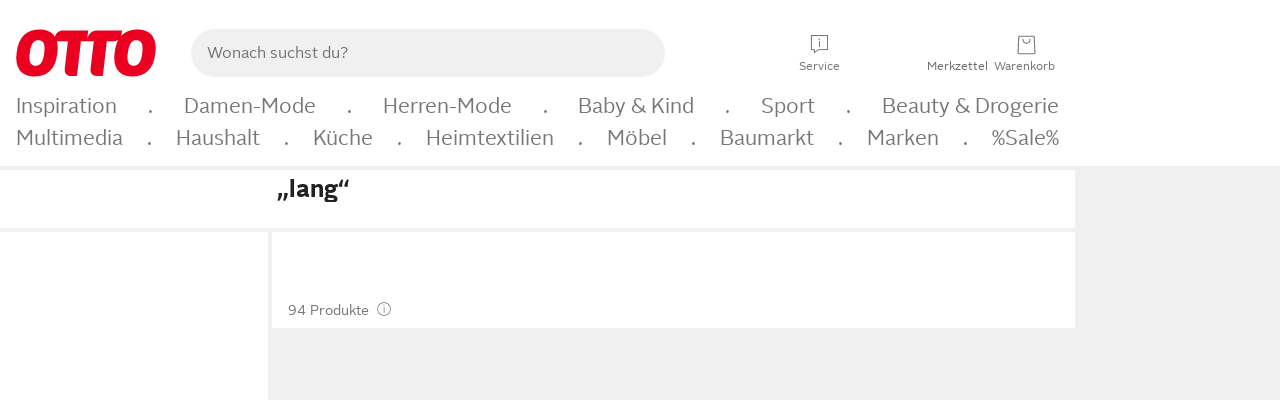

--- FILE ---
content_type: text/html;charset=UTF-8
request_url: https://www.otto.de/mode/roecke/?lang~suchbegriff&material=leder&zielgruppe=damen
body_size: 86908
content:

    
<!DOCTYPE html>
<html data-pagecluster="Suchergebnisseite" class="" lang="de">
<head>
<meta charset="utf-8">
<meta http-equiv="content-language" content="de">
<meta name="viewport" content="width=device-width, initial-scale=1.0">
<title>Suchergebnis für lang | OTTO</title>
<meta name="description" content="Gefunden auf Otto.de » Große Auswahl ✓ Top Marken ✓ Ratenkauf &amp; Kauf auf Rechnung möglich » Bestelle jetzt!"/>
<meta name="robots" content="noindex,follow"/>
<meta property="og:title" content="Gefunden auf Otto.de"/>

<link rel="preconnect" href="https://static.otto.de"/>
<link rel="preconnect" href="https://i.otto.de"/>
<link rel="dns-prefetch" href="https://otto.my.onetrust.eu"/>
<script src="/onex/assignments/dicing.js"></script>

<script>
window.__toggles__ = Object.freeze({apm_custom_error_assets_legacy: [true, true],bct_add_mini_actions: true,bct_disable_requests: false,bct_enable_doc_referrer_delay: [true, true],bct_handle_auxclick: true,bct_nitro_js_enabled: true,bct_track_external_call_time: true,bs_send_extended_data_to_elk: [false, true],bs_send_rum_data: false,bs_send_user_timings: false,bs_submit_merge_on_late_default: [false, true],cb_consent_receipt_trace_enabled: false,cb_enable_onetrust: true,cb_enable_onetrust_lazy_loading: false,cb_no_load_in_app_context: true,cb_onetrust_internal_hosting: true,cb_reconsent: false,coms_enable_attachment_upload: true,coms_enable_product_security_categories: true,coms_enable_terms_of_use_category: false,eprivacy_load_cb_lazy: true,ftneun_do_not_send_activation_revert: false,ftnine_benefit_sheet_v1_no_additional_events: false,ftnine_migrate_to_oc_snackbar: [false, true],ftthreebcn_combo_backoffice_enable_oic_improvements: [false, true],gr_apm_agent_disable: false,gr_apm_drop_unsampled_disable: false,gr_enable_legacy_helper: false,gr_track_device_pixel_ratio: true,gr_track_device_preferences: [true, true],gr_track_device_text_size: true,gr_track_legacy_pali_selectors: true,gr_tracking_enable_pdp_workaround: true,nucleus_activate_dialogue_id_tracking: true,nucleus_chatbot_android_autofocus: true,nucleus_chatbot_browser_id: [false, true],nucleus_chatbot_emergency_disable_entrypoint: false,nucleus_chatbot_enable_client_vad: false,nucleus_chatbot_show_new_recommendation_bullet_ui: true,nucleus_chatbot_typewriter_animation: true,nucleus_enable_xmas_weeks_design: false,nucleus_ftsn_717_search_term_parameter: [false, true],nucleus_voice_enabled: false,oc_back_to_top_button_enabled: [false, true],oc_button_submit_handle_prevent: [false, true],oc_enable_floating_focus: [true, true],oc_focused_dialog_v1_hide_prev_in_app: [true, true],oc_init_with_render_slice: false,oc_sheet_as_dialog_and_center_sheet: [false, true],oc_sheet_v1_disable_wait_for_content: [false, true],oc_sheet_v1_use_navigation_history: [false, true],ofc_om_exactag_enable: true,poly_notify_partially_supported: true,poly_redirect_unsupported: true,reptile_1283_enable_rating_opens_sheet: true,rui_return_reason_consolidation: [true, true],rui_show_additional_text: [false, true],rui_show_price_reduction: [false, true],sda_playout_disabled: false,verint_enable_xmsdk: true,wishlist_use_nexus: [false, true]});
</script>
<script src="/assets-polyfills/assets.polyfills.head.js" crossorigin="anonymous"></script>
<link rel="preload" href="https://static.otto.de/assets-static/components/assets/otto-sans.CtUYNJ_f.woff2" as="font" type="font/woff2" crossorigin="anonymous">
<link rel="preload" href="https://static.otto.de/assets-static/components/assets/otto-sans-bold.7ffBVm3L.woff2" as="font" type="font/woff2" crossorigin="anonymous">
<link rel="stylesheet" crossorigin href="https://static.otto.de/assets-static/components/assets/assets.components.fonts.BoxtrWpK.css">


<link rel="stylesheet" crossorigin href="https://static.otto.de/assets-static/components/assets/assets.components.styles.C93sivEC.css">


<link rel="stylesheet" crossorigin href="https://static.otto.de/assets-static/components/assets/assets.components.legacy.CuutkBW3.css">


<script crossorigin="" src="https://static.otto.de/assets-static/global-resources/assets/assets.global-resources.head.module.D5u1YuAr.js"></script>


<script type="module" crossorigin src="https://static.otto.de/assets-static/global-resources/assets/assets.global-resources.async.module.B7gAQepT.js"></script>


<script type="module" crossorigin src="https://static.otto.de/feature-components/quality/assets/ofc.quality.main.module.7eHanLGC.js"></script>


<script crossorigin="" src="https://static.otto.de/assets-static/global-pattern/assets/assets.global-pattern.main.module.DvekAb2c.js"></script>
<link rel="stylesheet" crossorigin="" href="https://static.otto.de/assets-static/global-pattern/assets/assets.global-pattern.main.NR-WDCG7.css">

</link>

<link rel="shortcut icon" type="image/x-icon" href="https://static.otto.de/assets-static/global-favicons/favicon.ico"/>
<link rel="icon" type="image/svg+xml" href="https://static.otto.de/assets-static/global-favicons/favicon.svg"/>
<link rel="icon" type="image/png" href="https://static.otto.de/assets-static/global-favicons/favicon-16x16.png" sizes="16x16"/>
<link rel="icon" type="image/png" href="https://static.otto.de/assets-static/global-favicons/favicon-32x32.png" sizes="32x32"/>
<link rel="icon" type="image/png" href="https://static.otto.de/assets-static/global-favicons/favicon-96x96.png" sizes="96x96"/>
<link rel="icon" type="image/png" href="https://static.otto.de/assets-static/global-favicons/favicon-128x128.png" sizes="128x128"/>
<link rel="icon" type="image/png" href="https://static.otto.de/assets-static/global-favicons/favicon-160x160.png" sizes="160x160"/>
<link rel="icon" type="image/png" href="https://static.otto.de/assets-static/global-favicons/favicon-192x192.png" sizes="192x192"/>
<link rel="icon" type="image/png" href="https://static.otto.de/assets-static/global-favicons/favicon-196x196.png" sizes="196x196"/>
<link rel="apple-touch-icon" href="https://static.otto.de/assets-static/global-favicons/apple-touch-icon.png"/>
<link rel="apple-touch-icon" href="https://static.otto.de/assets-static/global-favicons/apple-touch-icon-57x57.png" sizes="57x57"/>
<link rel="apple-touch-icon" href="https://static.otto.de/assets-static/global-favicons/apple-touch-icon-60x60.png" sizes="60x60"/>
<link rel="apple-touch-icon" href="https://static.otto.de/assets-static/global-favicons/apple-touch-icon-72x72.png" sizes="72x72"/>
<link rel="apple-touch-icon" href="https://static.otto.de/assets-static/global-favicons/apple-touch-icon-76x76.png" sizes="76x76"/>
<link rel="apple-touch-icon" href="https://static.otto.de/assets-static/global-favicons/apple-touch-icon-114x114.png" sizes="114x114"/>
<link rel="apple-touch-icon" href="https://static.otto.de/assets-static/global-favicons/apple-touch-icon-120x120.png" sizes="120x120"/>
<link rel="apple-touch-icon" href="https://static.otto.de/assets-static/global-favicons/apple-touch-icon-128x128.png" sizes="128x128"/>
<link rel="apple-touch-icon" href="https://static.otto.de/assets-static/global-favicons/apple-touch-icon-144x144.png" sizes="144x144"/>
<link rel="apple-touch-icon" href="https://static.otto.de/assets-static/global-favicons/apple-touch-icon-152x152.png" sizes="152x152"/>
<link rel="apple-touch-icon" href="https://static.otto.de/assets-static/global-favicons/apple-touch-icon-167x167.png" sizes="167x167"/>
<link rel="apple-touch-icon" href="https://static.otto.de/assets-static/global-favicons/apple-touch-icon-180x180.png" sizes="180x180"/>
<link rel="apple-touch-icon" href="https://static.otto.de/assets-static/global-favicons/apple-touch-icon-192x192.png" sizes="192x192"/>
<link rel="manifest" href="/static-proxy/assets-static/global-favicons/manifest.json"/>
<meta name="msapplication-TileColor" content="#ffffff"/>
<meta name="msapplication-navbutton-color" content="#d52b1e"/>
<meta name="theme-color" content="#f0f0f0"/>
<script crossorigin="" src="https://static.otto.de/assets-static/components/assets/assets.components.main.module.C7DJtOvw.js"></script>
<link rel="stylesheet" crossorigin="" href="https://static.otto.de/assets-static/components/assets/assets.components.main.B4T9086X.css">

</link>
<script type="module" crossorigin src="https://static.otto.de/assets-static/components/assets/assets.components.async.module.D2rvSfyt.js"></script>
<link rel="modulepreload" crossorigin href="https://static.otto.de/assets-static/components/assets/assets.components.vendor.module.CqJVz6Y8.js">


<script type="module" crossorigin src="https://static.otto.de/feature-components/online-marketing/assets/ofc.online-marketing.exactag.module.DZNurRJ9.js"></script>


<meta
  name="pinterest"
  content="nopin"
  description="Das Merken von Pins auf Pinterest ist von dieser Webseite aus leider nicht möglich.
Du möchtest dir ein Produkt trotzdem merken? Dann füge es direkt deinem Merkzettel auf OTTO hinzu – so hast du es jederzeit griffbereit!"
/>

<script type="module" crossorigin src="https://static.otto.de/customer-session-maintenance-assets/assets/identity.customer-session-maintenance.refresh.module.DHMkZH-4.js"></script>


<script type="module" crossorigin src="https://static.otto.de/chameleon/turtle/reptile.turtle.head-js.module.CuU0bd70.js"></script>
<link rel="modulepreload" crossorigin href="https://static.otto.de/chameleon/turtle/reptile.turtle.dom-client.module.Dl8zL94A.js">


<link rel="stylesheet" crossorigin href="https://static.otto.de/chameleon/turtle/reptile.turtle.critical.DUP7Qp2m.css">


<link rel="stylesheet" crossorigin href="/chameleon/everglades/reptile.everglades.critical.BhtruvWP.css">


<script type="module" crossorigin src="/chameleon/crocotile/reptile.crocotile.resources.module.CjRO-WI7.js"></script>
<link rel="stylesheet" crossorigin href="/chameleon/crocotile/reptile.crocotile.resources.DuZ9pnQO.css">

</head>
<body class="san-system">
<div id="reptile-sfid-wrapper">
<div class="ts-bct" data-ts_sfid="96160e86362b8bf91e5f0e7dc6ba2e351360358893"></div>
<div id="avContent"
class="js_av_searchResult" data-pt="Suchergebnisseite" data-rule="(und.(ist.material.leder).(ist.sortiment.bekleidung).(ist.zielgruppe.damen).(sind.kategorien.roecke).(suchbegriff.lang).(~.(v.1)))">
</div>
</div>
<div class="gridAndInfoContainer">
<div class="gridContainer reducedOuterPadding wrapper mo-frame reptile_gridContainer">
<header class="reptile_header">
<link rel="stylesheet" crossorigin href="/header/reptile.header.head.DQ3_Uczk.css">


<script type="module" crossorigin src="https://static.otto.de/chameleon/turtle/reptile.turtle.head-js.module.CuU0bd70.js"></script>
<link rel="modulepreload" crossorigin href="https://static.otto.de/chameleon/turtle/reptile.turtle.dom-client.module.Dl8zL94A.js">



<div class="find_header js_find_header find_header--hideSearchIconOnTop">
    <div class="find_headerContent">
        <!-- mobileMenuIcon -->
        <div class="find_mobileMenuWrapper">
            <nav-mobile-menu-button class="nav_menu-toggle-button" data-controls="nav-menu-root-sheet" data-menu-root="nav_menu" data-menu-wrapper="nav_mobile-menu-wrapper" data-nav-initialized="data-nav-initialized" data-nav-track="true" data-nav-tracking-menu-close="[{&quot;method&quot;:&quot;submitEvent&quot;,&quot;dataContainer&quot;:{&quot;nav_MenuAction&quot;:[&quot;close&quot;]}}]" data-nav-tracking-menu-exit="[{&quot;method&quot;:&quot;submitEvent&quot;,&quot;dataContainer&quot;:{&quot;nav_MenuAction&quot;:[&quot;exit&quot;]}}]" data-nav-tracking-menu-open="[{&quot;method&quot;:&quot;submitEvent&quot;,&quot;dataContainer&quot;:{&quot;nav_MenuAction&quot;:[&quot;open&quot;]}}]" id="nav_menu-toggle-button" style="display: none;"><p class="nav_menu-toggle-button__icon"></p><p class="nav_menu-toggle-button__title-closed">Sortiment</p><p class="nav_menu-toggle-button__title-open">Schließen</p></nav-mobile-menu-button>
        </div>

        <!-- logo -->
        <div class="find_ottoLogo" data-qa="ftfind-otto-logo-wrapper">
            <a href="/" class="ts-link" data-ts-link="{&quot;san_Header&quot;:&quot;logo&quot;}" title="zur Homepage">
                <svg class="pl_logo" role="img"><use href="/static-proxy/assets-static/icons/pl_logo_otto.svg#pl_logo_otto" xlink:href="/static-proxy/assets-static/icons/pl_logo_otto.svg#pl_logo_otto"/></svg>
            </a>
        </div>

        <!-- searchbar -->
        <script type="module" crossorigin src="/stomachshop/squirrel.stomachshop.searchbar.module.Bxb1kJpX.js"></script>
<link rel="modulepreload" crossorigin href="/stomachshop/squirrel.stomachshop.shared.module.CnJoUSmT.js">
<link rel="modulepreload" crossorigin href="/stomachshop/squirrel.stomachshop.sanHeader.module.CYATujs8.js">
<link rel="stylesheet" crossorigin href="/stomachshop/squirrel.stomachshop.searchbar.85yoUaEx.css">
<div id="js_squirrel_stomachshop" class="squirrel_searchContainer js_squirrel_searchContainer">
  <div class="squirrel_searchbarWrapper js_squirrel_searchbarWrapper">
    <form class="js_squirrel_searchForm squirrel_searchForm" action="/suche" data-article-number-search="/p/search/" role="search">
      <div class="squirrel_searchline">
        <div class="squirrel_searchbar js_squirrel_searchbar">
          <span id="squirrel_searchfieldDescription">Verwende die Pfeiltasten, um Suchvorschläge oder deine Suchhistorie auszuwählen.</span>
          <input class="squirrel_searchfield js_squirrel_searchbar__input oc-copy-125"
                 data-qa-id="search-field" data-qa="ftfind-search-field"
                 type="text"
                 placeholder="Wonach suchst du?"
                 autocomplete="off"
                 maxlength="150"
                 disabled="disabled"
                 aria-describedby="squirrel_searchfieldDescription"/>
          <oc-icon-button-v2 class="squirrel_submit-button squirrel_searchbar__submit js_squirrel_searchbar__submit"
                             data-qa-id="search-field-submit"
                             icon="search"
                             icon-color="var(--oc-base-color-black-100, #212121)"
                             variant="inverted-transparent"
                             oc-aria-label="Suche abschicken">
          </oc-icon-button-v2>
        </div>
      </div>
    </form>
  </div>

</div>
<div
        class="js_squirrel_navSliderContainer"
        id="squirrel_nav_slider_wrapper"
        style="display: none"
>
  <nav-empty-suggest-slider class="nav_empty-suggest-slider-container" style="display:none;"><oc-cinema-v1 class="nav_oc-slider nav_slider-cinema_js" data-nav-track="true" data-nav-tracking-first-scroll-empty-suggest-slider="[{&quot;method&quot;:&quot;submitEvent&quot;,&quot;dataContainer&quot;:{&quot;nav_SliderType&quot;:[&quot;empty_state_static_deals_slider&quot;],&quot;nav_SliderActivity&quot;:[&quot;slide&quot;]}}]" data-nav-tracking-view-empty-suggest-slider="[{&quot;method&quot;:&quot;submitEventMerge&quot;,&quot;eventMergeId&quot;:&quot;merge-id&quot;,&quot;dataContainer&quot;:{},&quot;action&quot;:{&quot;name&quot;:&quot;open&quot;,&quot;features&quot;:[{&quot;id&quot;:&quot;nav_empty_state_slider_fa805d8f-10c1-4be9-87f0-1eaecc6cb66b&quot;,&quot;name&quot;:&quot;EmptyStateSliderDetails&quot;,&quot;labels&quot;:{&quot;nav_EmptyStateSliderChipCount&quot;:[&quot;5&quot;],&quot;nav_EmptyStateSliderCluster&quot;:[&quot;static_deals&quot;]},&quot;position&quot;:1,&quot;status&quot;:&quot;loaded&quot;},{&quot;id&quot;:&quot;nav_empty_state_slider_fa805d8f-10c1-4be9-87f0-1eaecc6cb66b_0&quot;,&quot;name&quot;:&quot;EmptyStateSliderChips&quot;,&quot;labels&quot;:{&quot;nav_EmptyStateSliderCluster&quot;:[&quot;static_deals&quot;],&quot;nav_EmptyStateSliderChip&quot;:[&quot;Deal des Tages&quot;]},&quot;parentId&quot;:&quot;nav_empty_state_slider_fa805d8f-10c1-4be9-87f0-1eaecc6cb66b&quot;,&quot;position&quot;:1,&quot;status&quot;:&quot;loaded&quot;},{&quot;id&quot;:&quot;nav_empty_state_slider_fa805d8f-10c1-4be9-87f0-1eaecc6cb66b_1&quot;,&quot;name&quot;:&quot;EmptyStateSliderChips&quot;,&quot;labels&quot;:{&quot;nav_EmptyStateSliderCluster&quot;:[&quot;static_deals&quot;],&quot;nav_EmptyStateSliderChip&quot;:[&quot;Deals der Woche&quot;]},&quot;parentId&quot;:&quot;nav_empty_state_slider_fa805d8f-10c1-4be9-87f0-1eaecc6cb66b&quot;,&quot;position&quot;:2,&quot;status&quot;:&quot;loaded&quot;},{&quot;id&quot;:&quot;nav_empty_state_slider_fa805d8f-10c1-4be9-87f0-1eaecc6cb66b_2&quot;,&quot;name&quot;:&quot;EmptyStateSliderChips&quot;,&quot;labels&quot;:{&quot;nav_EmptyStateSliderCluster&quot;:[&quot;static_deals&quot;],&quot;nav_EmptyStateSliderChip&quot;:[&quot;Deals des Monats&quot;]},&quot;parentId&quot;:&quot;nav_empty_state_slider_fa805d8f-10c1-4be9-87f0-1eaecc6cb66b&quot;,&quot;position&quot;:3,&quot;status&quot;:&quot;loaded&quot;},{&quot;id&quot;:&quot;nav_empty_state_slider_fa805d8f-10c1-4be9-87f0-1eaecc6cb66b_3&quot;,&quot;name&quot;:&quot;EmptyStateSliderChips&quot;,&quot;labels&quot;:{&quot;nav_EmptyStateSliderCluster&quot;:[&quot;static_deals&quot;],&quot;nav_EmptyStateSliderChip&quot;:[&quot;Super-Sale&quot;]},&quot;parentId&quot;:&quot;nav_empty_state_slider_fa805d8f-10c1-4be9-87f0-1eaecc6cb66b&quot;,&quot;position&quot;:4,&quot;status&quot;:&quot;loaded&quot;},{&quot;id&quot;:&quot;nav_empty_state_slider_fa805d8f-10c1-4be9-87f0-1eaecc6cb66b_4&quot;,&quot;name&quot;:&quot;EmptyStateSliderChips&quot;,&quot;labels&quot;:{&quot;nav_EmptyStateSliderCluster&quot;:[&quot;static_deals&quot;],&quot;nav_EmptyStateSliderChip&quot;:[&quot;Winter-Sale&quot;]},&quot;parentId&quot;:&quot;nav_empty_state_slider_fa805d8f-10c1-4be9-87f0-1eaecc6cb66b&quot;,&quot;position&quot;:5,&quot;status&quot;:&quot;loaded&quot;}]}}]" oc-aria-label="Kategorien für Aktionen" resizing="none"><oc-card-v2 class="nav_oc-slider__card nav_slider-item_js" data-nav-track="true" data-nav-tracking-click-empty-suggest-slider-item="[{&quot;method&quot;:&quot;trackOnNextPageImpression&quot;,&quot;dataContainer&quot;:{&quot;wk.nav_SearchSliderItem&quot;:[&quot;Deal des Tages&quot;],&quot;wk.nav_MenuRank&quot;:[&quot;1&quot;],&quot;wk.nav_SearchSlider&quot;:[&quot;empty_state_static_deals_slider&quot;],&quot;wk.nav_MenuLevel&quot;:[&quot;3&quot;],&quot;wk.nav_MenuTitle&quot;:[&quot;Deal des Tages&quot;],&quot;wk.nav_MenuType&quot;:[&quot;curated&quot;],&quot;san_Interaction&quot;:[&quot;empty_state_slider&quot;],&quot;san_Navigation&quot;:[&quot;empty_state_slider&quot;],&quot;nav_MenuAction&quot;:[&quot;click&quot;]}},{&quot;method&quot;:&quot;submitMove&quot;,&quot;dataContainer&quot;:{},&quot;action&quot;:{&quot;name&quot;:&quot;click&quot;,&quot;features&quot;:[{&quot;id&quot;:&quot;nav_empty_state_slider_fa805d8f-10c1-4be9-87f0-1eaecc6cb66b&quot;,&quot;name&quot;:&quot;EmptyStateSliderDetails&quot;,&quot;labels&quot;:{&quot;nav_EmptyStateSliderChipCount&quot;:[&quot;5&quot;],&quot;nav_EmptyStateSliderCluster&quot;:[&quot;static_deals&quot;]},&quot;position&quot;:1,&quot;status&quot;:&quot;clicked&quot;},{&quot;id&quot;:&quot;nav_empty_state_slider_fa805d8f-10c1-4be9-87f0-1eaecc6cb66b_0&quot;,&quot;name&quot;:&quot;EmptyStateSliderChips&quot;,&quot;labels&quot;:{&quot;nav_EmptyStateSliderCluster&quot;:[&quot;static_deals&quot;],&quot;nav_EmptyStateSliderChip&quot;:[&quot;Deal des Tages&quot;]},&quot;parentId&quot;:&quot;nav_empty_state_slider_fa805d8f-10c1-4be9-87f0-1eaecc6cb66b&quot;,&quot;position&quot;:1,&quot;status&quot;:&quot;clicked&quot;}]}}]" oc-aria-label="Zu Produkten für Deal des Tages" size="100"><a aria-label="Zu Produkten für Deal des Tages" href="/sale/deal-des-tages/" slot="primary-action"></a><div class="nav_oc-slider-item"><picture class="nav_oc-slider-item__image"><source media="(max-width: 48em)" srcset="https://i.otto.de/i/otto/001_2021_42_sale_deal_des_tages_kleine_shoppromotion_design_189585?w=48&amp;h=48&amp;upscale=true&amp;fmt=webp&amp; 1x, https://i.otto.de/i/otto/001_2021_42_sale_deal_des_tages_kleine_shoppromotion_design_189585?w=96&amp;h=96&amp;upscale=true&amp;fmt=webp&amp; 2x, https://i.otto.de/i/otto/001_2021_42_sale_deal_des_tages_kleine_shoppromotion_design_189585?w=144&amp;h=144&amp;upscale=true&amp;fmt=webp&amp; 3x" type="image/webp" /><source media="(min-width: 48em)" srcset="https://i.otto.de/i/otto/001_2021_42_sale_deal_des_tages_kleine_shoppromotion_design_189585?w=56&amp;h=56&amp;upscale=true&amp;fmt=webp&amp; 1x, https://i.otto.de/i/otto/001_2021_42_sale_deal_des_tages_kleine_shoppromotion_design_189585?w=112&amp;h=112&amp;upscale=true&amp;fmt=webp&amp; 2x, https://i.otto.de/i/otto/001_2021_42_sale_deal_des_tages_kleine_shoppromotion_design_189585?w=168&amp;h=168&amp;upscale=true&amp;fmt=webp&amp; 3x" type="image/webp" /><source media="(max-width: 48em)" srcset="https://i.otto.de/i/otto/001_2021_42_sale_deal_des_tages_kleine_shoppromotion_design_189585?w=48&amp;h=48&amp;upscale=true&amp; 1x, https://i.otto.de/i/otto/001_2021_42_sale_deal_des_tages_kleine_shoppromotion_design_189585?w=96&amp;h=96&amp;upscale=true&amp; 2x, https://i.otto.de/i/otto/001_2021_42_sale_deal_des_tages_kleine_shoppromotion_design_189585?w=144&amp;h=144&amp;upscale=true&amp; 3x" /><source media="(min-width: 48em)" srcset="https://i.otto.de/i/otto/001_2021_42_sale_deal_des_tages_kleine_shoppromotion_design_189585?w=56&amp;h=56&amp;upscale=true&amp; 1x, https://i.otto.de/i/otto/001_2021_42_sale_deal_des_tages_kleine_shoppromotion_design_189585?w=112&amp;h=112&amp;upscale=true&amp; 2x, https://i.otto.de/i/otto/001_2021_42_sale_deal_des_tages_kleine_shoppromotion_design_189585?w=168&amp;h=168&amp;upscale=true&amp; 3x" /><img loading="lazy" src="https://i.otto.de/i/otto/001_2021_42_sale_deal_des_tages_kleine_shoppromotion_design_189585?w=200&amp;h=200&amp;upscale=true&amp;" /></picture><div class="nav_oc-slider-item__text">Deal des Tages</div></div></oc-card-v2><oc-card-v2 class="nav_oc-slider__card nav_slider-item_js" data-nav-track="true" data-nav-tracking-click-empty-suggest-slider-item="[{&quot;method&quot;:&quot;trackOnNextPageImpression&quot;,&quot;dataContainer&quot;:{&quot;wk.nav_SearchSliderItem&quot;:[&quot;Deals der Woche&quot;],&quot;wk.nav_MenuRank&quot;:[&quot;2&quot;],&quot;wk.nav_SearchSlider&quot;:[&quot;empty_state_static_deals_slider&quot;],&quot;wk.nav_MenuLevel&quot;:[&quot;3&quot;],&quot;wk.nav_MenuTitle&quot;:[&quot;Deals der Woche&quot;],&quot;wk.nav_MenuType&quot;:[&quot;curated&quot;],&quot;san_Interaction&quot;:[&quot;empty_state_slider&quot;],&quot;san_Navigation&quot;:[&quot;empty_state_slider&quot;],&quot;nav_MenuAction&quot;:[&quot;click&quot;]}},{&quot;method&quot;:&quot;submitMove&quot;,&quot;dataContainer&quot;:{},&quot;action&quot;:{&quot;name&quot;:&quot;click&quot;,&quot;features&quot;:[{&quot;id&quot;:&quot;nav_empty_state_slider_fa805d8f-10c1-4be9-87f0-1eaecc6cb66b&quot;,&quot;name&quot;:&quot;EmptyStateSliderDetails&quot;,&quot;labels&quot;:{&quot;nav_EmptyStateSliderChipCount&quot;:[&quot;5&quot;],&quot;nav_EmptyStateSliderCluster&quot;:[&quot;static_deals&quot;]},&quot;position&quot;:1,&quot;status&quot;:&quot;clicked&quot;},{&quot;id&quot;:&quot;nav_empty_state_slider_fa805d8f-10c1-4be9-87f0-1eaecc6cb66b_1&quot;,&quot;name&quot;:&quot;EmptyStateSliderChips&quot;,&quot;labels&quot;:{&quot;nav_EmptyStateSliderCluster&quot;:[&quot;static_deals&quot;],&quot;nav_EmptyStateSliderChip&quot;:[&quot;Deals der Woche&quot;]},&quot;parentId&quot;:&quot;nav_empty_state_slider_fa805d8f-10c1-4be9-87f0-1eaecc6cb66b&quot;,&quot;position&quot;:2,&quot;status&quot;:&quot;clicked&quot;}]}}]" oc-aria-label="Zu Produkten für Deals der Woche" size="100"><a aria-label="Zu Produkten für Deals der Woche" href="/sale/deals-der-woche/" slot="primary-action"></a><div class="nav_oc-slider-item"><picture class="nav_oc-slider-item__image"><source media="(max-width: 48em)" srcset="https://i.otto.de/i/otto/mpp360_131652_163773?w=48&amp;h=48&amp;upscale=true&amp;fmt=webp&amp; 1x, https://i.otto.de/i/otto/mpp360_131652_163773?w=96&amp;h=96&amp;upscale=true&amp;fmt=webp&amp; 2x, https://i.otto.de/i/otto/mpp360_131652_163773?w=144&amp;h=144&amp;upscale=true&amp;fmt=webp&amp; 3x" type="image/webp" /><source media="(min-width: 48em)" srcset="https://i.otto.de/i/otto/mpp360_131652_163773?w=56&amp;h=56&amp;upscale=true&amp;fmt=webp&amp; 1x, https://i.otto.de/i/otto/mpp360_131652_163773?w=112&amp;h=112&amp;upscale=true&amp;fmt=webp&amp; 2x, https://i.otto.de/i/otto/mpp360_131652_163773?w=168&amp;h=168&amp;upscale=true&amp;fmt=webp&amp; 3x" type="image/webp" /><source media="(max-width: 48em)" srcset="https://i.otto.de/i/otto/mpp360_131652_163773?w=48&amp;h=48&amp;upscale=true&amp; 1x, https://i.otto.de/i/otto/mpp360_131652_163773?w=96&amp;h=96&amp;upscale=true&amp; 2x, https://i.otto.de/i/otto/mpp360_131652_163773?w=144&amp;h=144&amp;upscale=true&amp; 3x" /><source media="(min-width: 48em)" srcset="https://i.otto.de/i/otto/mpp360_131652_163773?w=56&amp;h=56&amp;upscale=true&amp; 1x, https://i.otto.de/i/otto/mpp360_131652_163773?w=112&amp;h=112&amp;upscale=true&amp; 2x, https://i.otto.de/i/otto/mpp360_131652_163773?w=168&amp;h=168&amp;upscale=true&amp; 3x" /><img loading="lazy" src="https://i.otto.de/i/otto/mpp360_131652_163773?w=200&amp;h=200&amp;upscale=true&amp;" /></picture><div class="nav_oc-slider-item__text">Deals der Woche</div></div></oc-card-v2><oc-card-v2 base64-href="Lz9zZWxla3Rpb249KHVuZC4oaXN0LmFrdGlvbi5kZWFsLWRlcy1tb25hdHMpLih+Lih2LjEpKSk=" class="nav_oc-slider__card nav_slider-item_js" data-nav-track="true" data-nav-tracking-click-empty-suggest-slider-item="[{&quot;method&quot;:&quot;trackOnNextPageImpression&quot;,&quot;dataContainer&quot;:{&quot;wk.nav_SearchSliderItem&quot;:[&quot;Deals des Monats&quot;],&quot;wk.nav_MenuRank&quot;:[&quot;3&quot;],&quot;wk.nav_SearchSlider&quot;:[&quot;empty_state_static_deals_slider&quot;],&quot;wk.nav_MenuLevel&quot;:[&quot;3&quot;],&quot;wk.nav_MenuTitle&quot;:[&quot;Deals des Monats&quot;],&quot;wk.nav_MenuType&quot;:[&quot;curated&quot;],&quot;san_Interaction&quot;:[&quot;empty_state_slider&quot;],&quot;san_Navigation&quot;:[&quot;empty_state_slider&quot;],&quot;nav_MenuAction&quot;:[&quot;click&quot;]}},{&quot;method&quot;:&quot;submitMove&quot;,&quot;dataContainer&quot;:{},&quot;action&quot;:{&quot;name&quot;:&quot;click&quot;,&quot;features&quot;:[{&quot;id&quot;:&quot;nav_empty_state_slider_fa805d8f-10c1-4be9-87f0-1eaecc6cb66b&quot;,&quot;name&quot;:&quot;EmptyStateSliderDetails&quot;,&quot;labels&quot;:{&quot;nav_EmptyStateSliderChipCount&quot;:[&quot;5&quot;],&quot;nav_EmptyStateSliderCluster&quot;:[&quot;static_deals&quot;]},&quot;position&quot;:1,&quot;status&quot;:&quot;clicked&quot;},{&quot;id&quot;:&quot;nav_empty_state_slider_fa805d8f-10c1-4be9-87f0-1eaecc6cb66b_2&quot;,&quot;name&quot;:&quot;EmptyStateSliderChips&quot;,&quot;labels&quot;:{&quot;nav_EmptyStateSliderCluster&quot;:[&quot;static_deals&quot;],&quot;nav_EmptyStateSliderChip&quot;:[&quot;Deals des Monats&quot;]},&quot;parentId&quot;:&quot;nav_empty_state_slider_fa805d8f-10c1-4be9-87f0-1eaecc6cb66b&quot;,&quot;position&quot;:3,&quot;status&quot;:&quot;clicked&quot;}]}}]" oc-aria-label="Zu Produkten für Deals des Monats" size="100"><div class="nav_oc-slider-item"><picture class="nav_oc-slider-item__image"><source media="(max-width: 48em)" srcset="https://i.otto.de/i/otto/mpp360_131654_163774?w=48&amp;h=48&amp;upscale=true&amp;fmt=webp&amp; 1x, https://i.otto.de/i/otto/mpp360_131654_163774?w=96&amp;h=96&amp;upscale=true&amp;fmt=webp&amp; 2x, https://i.otto.de/i/otto/mpp360_131654_163774?w=144&amp;h=144&amp;upscale=true&amp;fmt=webp&amp; 3x" type="image/webp" /><source media="(min-width: 48em)" srcset="https://i.otto.de/i/otto/mpp360_131654_163774?w=56&amp;h=56&amp;upscale=true&amp;fmt=webp&amp; 1x, https://i.otto.de/i/otto/mpp360_131654_163774?w=112&amp;h=112&amp;upscale=true&amp;fmt=webp&amp; 2x, https://i.otto.de/i/otto/mpp360_131654_163774?w=168&amp;h=168&amp;upscale=true&amp;fmt=webp&amp; 3x" type="image/webp" /><source media="(max-width: 48em)" srcset="https://i.otto.de/i/otto/mpp360_131654_163774?w=48&amp;h=48&amp;upscale=true&amp; 1x, https://i.otto.de/i/otto/mpp360_131654_163774?w=96&amp;h=96&amp;upscale=true&amp; 2x, https://i.otto.de/i/otto/mpp360_131654_163774?w=144&amp;h=144&amp;upscale=true&amp; 3x" /><source media="(min-width: 48em)" srcset="https://i.otto.de/i/otto/mpp360_131654_163774?w=56&amp;h=56&amp;upscale=true&amp; 1x, https://i.otto.de/i/otto/mpp360_131654_163774?w=112&amp;h=112&amp;upscale=true&amp; 2x, https://i.otto.de/i/otto/mpp360_131654_163774?w=168&amp;h=168&amp;upscale=true&amp; 3x" /><img loading="lazy" src="https://i.otto.de/i/otto/mpp360_131654_163774?w=200&amp;h=200&amp;upscale=true&amp;" /></picture><div class="nav_oc-slider-item__text">Deals des<br />Monats</div></div></oc-card-v2><oc-card-v2 base64-href="Lz9zZWxla3Rpb249KHVuZC4oaXN0LmFrdGlvbi5zdXBlci1zYWxlKS4oaXN0LnJhYmF0dC4zMCkuKH4uKHYuMSkpKQ==" class="nav_oc-slider__card nav_slider-item_js" data-nav-track="true" data-nav-tracking-click-empty-suggest-slider-item="[{&quot;method&quot;:&quot;trackOnNextPageImpression&quot;,&quot;dataContainer&quot;:{&quot;wk.nav_SearchSliderItem&quot;:[&quot;Super-Sale&quot;],&quot;wk.nav_MenuRank&quot;:[&quot;4&quot;],&quot;wk.nav_SearchSlider&quot;:[&quot;empty_state_static_deals_slider&quot;],&quot;wk.nav_MenuLevel&quot;:[&quot;3&quot;],&quot;wk.nav_MenuTitle&quot;:[&quot;Super-Sale&quot;],&quot;wk.nav_MenuType&quot;:[&quot;curated&quot;],&quot;san_Interaction&quot;:[&quot;empty_state_slider&quot;],&quot;san_Navigation&quot;:[&quot;empty_state_slider&quot;],&quot;nav_MenuAction&quot;:[&quot;click&quot;]}},{&quot;method&quot;:&quot;submitMove&quot;,&quot;dataContainer&quot;:{},&quot;action&quot;:{&quot;name&quot;:&quot;click&quot;,&quot;features&quot;:[{&quot;id&quot;:&quot;nav_empty_state_slider_fa805d8f-10c1-4be9-87f0-1eaecc6cb66b&quot;,&quot;name&quot;:&quot;EmptyStateSliderDetails&quot;,&quot;labels&quot;:{&quot;nav_EmptyStateSliderChipCount&quot;:[&quot;5&quot;],&quot;nav_EmptyStateSliderCluster&quot;:[&quot;static_deals&quot;]},&quot;position&quot;:1,&quot;status&quot;:&quot;clicked&quot;},{&quot;id&quot;:&quot;nav_empty_state_slider_fa805d8f-10c1-4be9-87f0-1eaecc6cb66b_3&quot;,&quot;name&quot;:&quot;EmptyStateSliderChips&quot;,&quot;labels&quot;:{&quot;nav_EmptyStateSliderCluster&quot;:[&quot;static_deals&quot;],&quot;nav_EmptyStateSliderChip&quot;:[&quot;Super-Sale&quot;]},&quot;parentId&quot;:&quot;nav_empty_state_slider_fa805d8f-10c1-4be9-87f0-1eaecc6cb66b&quot;,&quot;position&quot;:4,&quot;status&quot;:&quot;clicked&quot;}]}}]" oc-aria-label="Zu Produkten für Super-Sale" size="100"><div class="nav_oc-slider-item"><picture class="nav_oc-slider-item__image"><source media="(max-width: 48em)" srcset="https://i.otto.de/i/otto/mpp360_263048_426292?w=48&amp;h=48&amp;upscale=true&amp;fmt=webp&amp; 1x, https://i.otto.de/i/otto/mpp360_263048_426292?w=96&amp;h=96&amp;upscale=true&amp;fmt=webp&amp; 2x, https://i.otto.de/i/otto/mpp360_263048_426292?w=144&amp;h=144&amp;upscale=true&amp;fmt=webp&amp; 3x" type="image/webp" /><source media="(min-width: 48em)" srcset="https://i.otto.de/i/otto/mpp360_263048_426292?w=56&amp;h=56&amp;upscale=true&amp;fmt=webp&amp; 1x, https://i.otto.de/i/otto/mpp360_263048_426292?w=112&amp;h=112&amp;upscale=true&amp;fmt=webp&amp; 2x, https://i.otto.de/i/otto/mpp360_263048_426292?w=168&amp;h=168&amp;upscale=true&amp;fmt=webp&amp; 3x" type="image/webp" /><source media="(max-width: 48em)" srcset="https://i.otto.de/i/otto/mpp360_263048_426292?w=48&amp;h=48&amp;upscale=true&amp; 1x, https://i.otto.de/i/otto/mpp360_263048_426292?w=96&amp;h=96&amp;upscale=true&amp; 2x, https://i.otto.de/i/otto/mpp360_263048_426292?w=144&amp;h=144&amp;upscale=true&amp; 3x" /><source media="(min-width: 48em)" srcset="https://i.otto.de/i/otto/mpp360_263048_426292?w=56&amp;h=56&amp;upscale=true&amp; 1x, https://i.otto.de/i/otto/mpp360_263048_426292?w=112&amp;h=112&amp;upscale=true&amp; 2x, https://i.otto.de/i/otto/mpp360_263048_426292?w=168&amp;h=168&amp;upscale=true&amp; 3x" /><img loading="lazy" src="https://i.otto.de/i/otto/mpp360_263048_426292?w=200&amp;h=200&amp;upscale=true&amp;" /></picture><div class="nav_oc-slider-item__text">Super-Sale</div></div></oc-card-v2><oc-card-v2 base64-href="Lz9zZWxla3Rpb249KHVuZC4oaXN0LmFrdGlvbi53aW50ZXItc2FsZSkuKGlzdC5yZWR1emllcnQpLih+Lih2LjEpKSk=" class="nav_oc-slider__card nav_slider-item_js" data-nav-track="true" data-nav-tracking-click-empty-suggest-slider-item="[{&quot;method&quot;:&quot;trackOnNextPageImpression&quot;,&quot;dataContainer&quot;:{&quot;wk.nav_SearchSliderItem&quot;:[&quot;Winter-Sale&quot;],&quot;wk.nav_MenuRank&quot;:[&quot;5&quot;],&quot;wk.nav_SearchSlider&quot;:[&quot;empty_state_static_deals_slider&quot;],&quot;wk.nav_MenuLevel&quot;:[&quot;3&quot;],&quot;wk.nav_MenuTitle&quot;:[&quot;Winter-Sale&quot;],&quot;wk.nav_MenuType&quot;:[&quot;curated&quot;],&quot;san_Interaction&quot;:[&quot;empty_state_slider&quot;],&quot;san_Navigation&quot;:[&quot;empty_state_slider&quot;],&quot;nav_MenuAction&quot;:[&quot;click&quot;]}},{&quot;method&quot;:&quot;submitMove&quot;,&quot;dataContainer&quot;:{},&quot;action&quot;:{&quot;name&quot;:&quot;click&quot;,&quot;features&quot;:[{&quot;id&quot;:&quot;nav_empty_state_slider_fa805d8f-10c1-4be9-87f0-1eaecc6cb66b&quot;,&quot;name&quot;:&quot;EmptyStateSliderDetails&quot;,&quot;labels&quot;:{&quot;nav_EmptyStateSliderChipCount&quot;:[&quot;5&quot;],&quot;nav_EmptyStateSliderCluster&quot;:[&quot;static_deals&quot;]},&quot;position&quot;:1,&quot;status&quot;:&quot;clicked&quot;},{&quot;id&quot;:&quot;nav_empty_state_slider_fa805d8f-10c1-4be9-87f0-1eaecc6cb66b_4&quot;,&quot;name&quot;:&quot;EmptyStateSliderChips&quot;,&quot;labels&quot;:{&quot;nav_EmptyStateSliderCluster&quot;:[&quot;static_deals&quot;],&quot;nav_EmptyStateSliderChip&quot;:[&quot;Winter-Sale&quot;]},&quot;parentId&quot;:&quot;nav_empty_state_slider_fa805d8f-10c1-4be9-87f0-1eaecc6cb66b&quot;,&quot;position&quot;:5,&quot;status&quot;:&quot;clicked&quot;}]}}]" oc-aria-label="Zu Produkten für Winter-Sale" size="100"><div class="nav_oc-slider-item"><picture class="nav_oc-slider-item__image"><source media="(max-width: 48em)" srcset="https://i.otto.de/i/otto/mpp360_338262_613044?w=48&amp;h=48&amp;upscale=true&amp;fmt=webp&amp; 1x, https://i.otto.de/i/otto/mpp360_338262_613044?w=96&amp;h=96&amp;upscale=true&amp;fmt=webp&amp; 2x, https://i.otto.de/i/otto/mpp360_338262_613044?w=144&amp;h=144&amp;upscale=true&amp;fmt=webp&amp; 3x" type="image/webp" /><source media="(min-width: 48em)" srcset="https://i.otto.de/i/otto/mpp360_338262_613044?w=56&amp;h=56&amp;upscale=true&amp;fmt=webp&amp; 1x, https://i.otto.de/i/otto/mpp360_338262_613044?w=112&amp;h=112&amp;upscale=true&amp;fmt=webp&amp; 2x, https://i.otto.de/i/otto/mpp360_338262_613044?w=168&amp;h=168&amp;upscale=true&amp;fmt=webp&amp; 3x" type="image/webp" /><source media="(max-width: 48em)" srcset="https://i.otto.de/i/otto/mpp360_338262_613044?w=48&amp;h=48&amp;upscale=true&amp; 1x, https://i.otto.de/i/otto/mpp360_338262_613044?w=96&amp;h=96&amp;upscale=true&amp; 2x, https://i.otto.de/i/otto/mpp360_338262_613044?w=144&amp;h=144&amp;upscale=true&amp; 3x" /><source media="(min-width: 48em)" srcset="https://i.otto.de/i/otto/mpp360_338262_613044?w=56&amp;h=56&amp;upscale=true&amp; 1x, https://i.otto.de/i/otto/mpp360_338262_613044?w=112&amp;h=112&amp;upscale=true&amp; 2x, https://i.otto.de/i/otto/mpp360_338262_613044?w=168&amp;h=168&amp;upscale=true&amp; 3x" /><img loading="lazy" src="https://i.otto.de/i/otto/mpp360_338262_613044?w=200&amp;h=200&amp;upscale=true&amp;" /></picture><div class="nav_oc-slider-item__text">Winter-Sale</div></div></oc-card-v2></oc-cinema-v1></nav-empty-suggest-slider><div class="nav-static"><script crossorigin="" src="/nav-promirnaty/static/compiled/nav.promirnaty.main.module.BNCbWvQh.js" type="module"></script><link crossorigin="" href="/nav-promirnaty/static/compiled/nav.promirnaty.main.BaxSgDaf.css" rel="stylesheet" /></div>
</div>


        <!-- headerIcons-->
        <div class="find_headerIcons">
            <div class="find_headerIcon find_searchIcon">
                <script type="module" crossorigin src="/stomachshop/squirrel.stomachshop.searchicon.module.CxlnqH3o.js"></script>
<link rel="modulepreload" crossorigin href="/stomachshop/squirrel.stomachshop.shared.module.CnJoUSmT.js">
<link rel="modulepreload" crossorigin href="/stomachshop/squirrel.stomachshop.sanHeader.module.CYATujs8.js">
<link rel="stylesheet" crossorigin href="/stomachshop/squirrel.stomachshop.searchicon.BfeMBDh0.css">
<div id="squirrel_searchIcon"></div>

            </div>
            <div class="find_headerIcon find_serviceIcon">
                <a id="serviceLink" href="/service/" class="ts-link"
                   data-ts-link="{&quot;san_Header&quot;:&quot;service&quot;}">
                    <span class="p_icons find_headerIcon__icon">s</span>
                    <span class="find_headerIcon__label">Service</span>
                </a>
            </div>
            <div class="find_headerIcon find_userIcon">
                
<div id="us_js_id_loginAreaContainerWrapper" class="us_loginAreaContainerWrapper"
     style="visibility: hidden">
    <div id="us_js_id_loginAreaContainerToReplace" class="us_loginAreaContainerBackground">
        <a id="" class="us_loginAreaFallbackLink"
           href="/myaccount/dashboard">
                <span class="p_icons us_loginAreaContainerIcon">Θ</span>
                <span class="us_iconSubtitle">Mein Konto</span>
        </a>
    </div>
<link href="/user/assets/ft4.user.login-area.a6712898.css" rel="preload" crossorigin="anonymous" as="style" onload="invokePreload.onStyleLoad(this)"/><noscript><link rel="stylesheet" href="/user/assets/ft4.user.login-area.a6712898.css" crossorigin="anonymous"/></noscript>
<link rel="preload" crossorigin="anonymous" href="/user/assets/ft4.user.login-area.4bb24cbd.js" as="script" onload="invokePreload.onScriptLoad(this)" onerror="invokePreload.onScriptError(this)"/></div>

            </div>
            <div class="find_headerIcon find_wishlistIcon">
                <script type="module" crossorigin src="/wishlist-view/statics/ft1.wishlist-view.miniWishlist.module.BkAS2dRE.js"></script>
<link rel="modulepreload" crossorigin href="/wishlist-view/statics/ft1.wishlist-view.common-namespaces-client-DhfOpdyM.module.DeTYOyUr.js">
<link rel="modulepreload" crossorigin href="/wishlist-view/statics/ft1.wishlist-view.common-nexus-client-CdICzBNm.module.DNtW-Rc8.js">
<link rel="modulepreload" crossorigin href="/wishlist-view/statics/ft1.wishlist-view.index-client.module.nFnicVLE.js">
<link rel="modulepreload" crossorigin href="/wishlist-view/statics/ft1.wishlist-view.toggleBox.module.BsWWEiDN.js">
<link rel="stylesheet" crossorigin href="/wishlist-view/statics/ft1.wishlist-view.miniWishlist.1xnsLcN3.css">




<span style="display: none" class="wl_toggleInfo"
      data-toggles-active="FT1_ACTIVATE_CONSUMER_RATING_INFORMATION_TOGGLE FT1_27306_HIDE_POWERPLUGPICTOGRAM FT1_TQD_AMOUNT_LAMBDA">
</span>
<a href="/wishlist-view/" class="wl_mini__link">
    <div class="wl_mini wl_js_mini_link "
         title="Mein Merkzettel">
        <oc-icon-v1 type="wishlist" size="100" class="wl_mini__icon"></oc-icon-v1>

        <oc-badge-v1 class=" wl_mini__badge wl_mini__badge--empty wl_js_mini_amount" size="100" variant="secondary"
                     data-qa="miniWishlistAmount"
                     data-amount-url="/wishlist-view-amount-json/"></oc-badge-v1>
        <span class="wl_mini__text">Merkzettel</span>
    </div>
</a>

            </div>
            <div class="find_headerIcon find_basketIcon">
                
<script type="module" crossorigin src="/order/statics/ft1.order-core.common-public.module.CVQLgt6b.js"></script>
<link rel="modulepreload" crossorigin href="/order/statics/ft1.order-core.common.module.BEC4xuj3.js">

<script type="module" crossorigin src="/order/statics/ft1.order-core.minibasket.module.CF0hAQRn.js"></script>
<link rel="modulepreload" crossorigin href="/order/statics/ft1.order-core.common.module.BEC4xuj3.js">
<link rel="stylesheet" crossorigin href="/order/statics/ft1.order-core.minibasket.B4GozIrq.css">

<div class="or_minis or_minibasket order_js_minibasket_link ub64e ts-link"
     data-ub64e="L29yZGVyL2Jhc2tldA=="
     data-ts-link='{"san_Header":"basket"}'
     title="Zum Warenkorb">
    <svg class="pl_icon100 or_minis__icon" role="img">
        <use xlink:href="/assets-static/icons/pl_icon_basket.svg#pl_icon_basket"></use>
    </svg>
    <span class="or_minis__badge or_minis__badge--empty pl_badge--red order_js_minibasket_amount"
          data-loadurl="/order/basket/amount.json"
          data-qa="miniBasketAmount"></span>
    <span class="or_minis__text--large oc-copy-75">Warenkorb</span>
    <span class="or_minis__text pl_copy50">Warenkorb</span>
</div>

            </div>
        </div>
    </div>
</div>

<div><div class="nav_desktop-global-navigation nav_desktop-global-navigation--only-desktop" style="display: none;"><ul class="nav_desktop-global-navigation__content"><li class="nav_desktop-global-navigation-item-element"><nav-desktop-top-level-item data-nav-track="true" data-nav-tracking-menu-close="[{&quot;method&quot;:&quot;submitEvent&quot;,&quot;dataContainer&quot;:{&quot;nav_MenuAction&quot;:[&quot;close&quot;]}}]" data-nav-tracking-menu-exit="[{&quot;method&quot;:&quot;submitEvent&quot;,&quot;dataContainer&quot;:{&quot;nav_MenuAction&quot;:[&quot;exit&quot;]}}]" data-nav-tracking-menu-navigate-down="[{&quot;method&quot;:&quot;submitEvent&quot;,&quot;dataContainer&quot;:{&quot;nav_MenuAction&quot;:[&quot;down&quot;],&quot;nav_MenuRank&quot;:[&quot;1&quot;],&quot;nav_MenuLevel&quot;:[&quot;1&quot;],&quot;nav_MenuTitle&quot;:[&quot;Inspiration&quot;],&quot;nav_MenuType&quot;:[&quot;curated&quot;],&quot;nav_GlobalNavigation&quot;:[&quot;inspiration&quot;]}}]" data-nav-tracking-menu-open="[{&quot;method&quot;:&quot;submitEvent&quot;,&quot;dataContainer&quot;:{&quot;nav_MenuAction&quot;:[&quot;open&quot;]}}]" data-psr="(und.(oder.(ist.thema.thmntag_neuheit).(ist.trend.pride)).(~.(v.1)))"><a class="nav_desktop-global-navigation-item" data-nav-track="true" data-nav-tracking-visit-menu-link="[{&quot;method&quot;:&quot;trackOnNextPageImpression&quot;,&quot;dataContainer&quot;:{&quot;wk.nav_MenuRank&quot;:[&quot;1&quot;],&quot;wk.nav_MenuLevel&quot;:[&quot;1&quot;],&quot;wk.nav_MenuTitle&quot;:[&quot;Inspiration&quot;],&quot;wk.nav_MenuType&quot;:[&quot;curated&quot;],&quot;san_Interaction&quot;:[&quot;global_navigation&quot;],&quot;wk.nav_GlobalNavigation&quot;:[&quot;inspiration&quot;],&quot;wk.nav_MenuFeature&quot;:[&quot;list&quot;],&quot;san_Navigation&quot;:[&quot;global&quot;],&quot;nav_MenuAction&quot;:[&quot;click&quot;]}}]" href="/inspiration/" slot="button"><span class="nav_desktop-global-navigation-item__title">Inspiration</span></a></nav-desktop-top-level-item></li><li class="nav_desktop-global-navigation-separator" data-dot="."></li><li class="nav_desktop-global-navigation-item-element"><nav-desktop-top-level-item data-nav-track="true" data-nav-tracking-menu-close="[{&quot;method&quot;:&quot;submitEvent&quot;,&quot;dataContainer&quot;:{&quot;nav_MenuAction&quot;:[&quot;close&quot;]}}]" data-nav-tracking-menu-exit="[{&quot;method&quot;:&quot;submitEvent&quot;,&quot;dataContainer&quot;:{&quot;nav_MenuAction&quot;:[&quot;exit&quot;]}}]" data-nav-tracking-menu-navigate-down="[{&quot;method&quot;:&quot;submitEvent&quot;,&quot;dataContainer&quot;:{&quot;nav_MenuAction&quot;:[&quot;down&quot;],&quot;nav_MenuRank&quot;:[&quot;2&quot;],&quot;nav_MenuLevel&quot;:[&quot;1&quot;],&quot;nav_MenuTitle&quot;:[&quot;Damen-Mode&quot;],&quot;nav_MenuType&quot;:[&quot;curated&quot;],&quot;nav_GlobalNavigation&quot;:[&quot;damen-mode&quot;]}}]" data-nav-tracking-menu-open="[{&quot;method&quot;:&quot;submitEvent&quot;,&quot;dataContainer&quot;:{&quot;nav_MenuAction&quot;:[&quot;open&quot;]}}]" data-psr="(und.(ist.sortiment.accessoires.augenpflege.bademode.bartpflege.bekleidung.erotik.gepaeck.gesichtspflege.haarentfernung.haarpflege.haarstyling.hautpflege.make-up.manikuere-pedikuere.parfums.schmuck.schuhe.sonnenpflege.taschen-rucksaecke.waesche.zahnpflege).(ist.zielgruppe.damen).(~.(v.1)))"><a class="nav_desktop-global-navigation-item" data-nav-track="true" data-nav-tracking-visit-menu-link="[{&quot;method&quot;:&quot;trackOnNextPageImpression&quot;,&quot;dataContainer&quot;:{&quot;wk.nav_MenuRank&quot;:[&quot;2&quot;],&quot;wk.nav_MenuLevel&quot;:[&quot;1&quot;],&quot;wk.nav_MenuTitle&quot;:[&quot;Damen-Mode&quot;],&quot;wk.nav_MenuType&quot;:[&quot;curated&quot;],&quot;san_Interaction&quot;:[&quot;global_navigation&quot;],&quot;wk.nav_GlobalNavigation&quot;:[&quot;damen-mode&quot;],&quot;wk.nav_MenuFeature&quot;:[&quot;list&quot;],&quot;san_Navigation&quot;:[&quot;global&quot;],&quot;nav_MenuAction&quot;:[&quot;click&quot;]}}]" href="/damen/" slot="button"><span class="nav_desktop-global-navigation-item__title">Damen-Mode</span></a></nav-desktop-top-level-item></li><li class="nav_desktop-global-navigation-separator" data-dot="."></li><li class="nav_desktop-global-navigation-item-element"><nav-desktop-top-level-item data-nav-track="true" data-nav-tracking-menu-close="[{&quot;method&quot;:&quot;submitEvent&quot;,&quot;dataContainer&quot;:{&quot;nav_MenuAction&quot;:[&quot;close&quot;]}}]" data-nav-tracking-menu-exit="[{&quot;method&quot;:&quot;submitEvent&quot;,&quot;dataContainer&quot;:{&quot;nav_MenuAction&quot;:[&quot;exit&quot;]}}]" data-nav-tracking-menu-navigate-down="[{&quot;method&quot;:&quot;submitEvent&quot;,&quot;dataContainer&quot;:{&quot;nav_MenuAction&quot;:[&quot;down&quot;],&quot;nav_MenuRank&quot;:[&quot;3&quot;],&quot;nav_MenuLevel&quot;:[&quot;1&quot;],&quot;nav_MenuTitle&quot;:[&quot;Herren-Mode&quot;],&quot;nav_MenuType&quot;:[&quot;curated&quot;],&quot;nav_GlobalNavigation&quot;:[&quot;herren-mode&quot;]}}]" data-nav-tracking-menu-open="[{&quot;method&quot;:&quot;submitEvent&quot;,&quot;dataContainer&quot;:{&quot;nav_MenuAction&quot;:[&quot;open&quot;]}}]" data-psr="(und.(ist.sortiment.accessoires.augenpflege.bademode.bartpflege.bekleidung.erotik.gepaeck.gesichtspflege.haarentfernung.haarpflege.haarstyling.hautpflege.make-up.manikuere-pedikuere.parfums.schmuck.schuhe.sonnenpflege.taschen-rucksaecke.waesche.zahnpflege).(ist.zielgruppe.herren).(~.(v.1)))"><a class="nav_desktop-global-navigation-item" data-nav-track="true" data-nav-tracking-visit-menu-link="[{&quot;method&quot;:&quot;trackOnNextPageImpression&quot;,&quot;dataContainer&quot;:{&quot;wk.nav_MenuRank&quot;:[&quot;3&quot;],&quot;wk.nav_MenuLevel&quot;:[&quot;1&quot;],&quot;wk.nav_MenuTitle&quot;:[&quot;Herren-Mode&quot;],&quot;wk.nav_MenuType&quot;:[&quot;curated&quot;],&quot;san_Interaction&quot;:[&quot;global_navigation&quot;],&quot;wk.nav_GlobalNavigation&quot;:[&quot;herren-mode&quot;],&quot;wk.nav_MenuFeature&quot;:[&quot;list&quot;],&quot;san_Navigation&quot;:[&quot;global&quot;],&quot;nav_MenuAction&quot;:[&quot;click&quot;]}}]" href="/herren/" slot="button"><span class="nav_desktop-global-navigation-item__title">Herren-Mode</span></a></nav-desktop-top-level-item></li><li class="nav_desktop-global-navigation-separator" data-dot="."></li><li class="nav_desktop-global-navigation-item-element"><nav-desktop-top-level-item data-nav-track="true" data-nav-tracking-menu-close="[{&quot;method&quot;:&quot;submitEvent&quot;,&quot;dataContainer&quot;:{&quot;nav_MenuAction&quot;:[&quot;close&quot;]}}]" data-nav-tracking-menu-exit="[{&quot;method&quot;:&quot;submitEvent&quot;,&quot;dataContainer&quot;:{&quot;nav_MenuAction&quot;:[&quot;exit&quot;]}}]" data-nav-tracking-menu-navigate-down="[{&quot;method&quot;:&quot;submitEvent&quot;,&quot;dataContainer&quot;:{&quot;nav_MenuAction&quot;:[&quot;down&quot;],&quot;nav_MenuRank&quot;:[&quot;4&quot;],&quot;nav_MenuLevel&quot;:[&quot;1&quot;],&quot;nav_MenuTitle&quot;:[&quot;Baby &amp; Kind&quot;],&quot;nav_MenuType&quot;:[&quot;curated&quot;],&quot;nav_GlobalNavigation&quot;:[&quot;baby-kind&quot;]}}]" data-nav-tracking-menu-open="[{&quot;method&quot;:&quot;submitEvent&quot;,&quot;dataContainer&quot;:{&quot;nav_MenuAction&quot;:[&quot;open&quot;]}}]" data-psr="(und.(ist.altersgruppe.babys.kinder).(ist.sortiment.accessoires.aufbewahrung.bademode.bekleidung.beleuchtung.dekoration.fahrzeugausruestung.fahrzeuge.gepaeck.haushaltswaren.heimtextilien.moebel.schmuck.schuhe.spielzeug.sportausruestung.taschen-rucksaecke.waesche).(ist.zielgruppe.jungen.maedchen).(~.(v.1)))"><a class="nav_desktop-global-navigation-item" data-nav-track="true" data-nav-tracking-visit-menu-link="[{&quot;method&quot;:&quot;trackOnNextPageImpression&quot;,&quot;dataContainer&quot;:{&quot;wk.nav_MenuRank&quot;:[&quot;4&quot;],&quot;wk.nav_MenuLevel&quot;:[&quot;1&quot;],&quot;wk.nav_MenuTitle&quot;:[&quot;Baby &amp; Kind&quot;],&quot;wk.nav_MenuType&quot;:[&quot;curated&quot;],&quot;san_Interaction&quot;:[&quot;global_navigation&quot;],&quot;wk.nav_GlobalNavigation&quot;:[&quot;baby-kind&quot;],&quot;wk.nav_MenuFeature&quot;:[&quot;list&quot;],&quot;san_Navigation&quot;:[&quot;global&quot;],&quot;nav_MenuAction&quot;:[&quot;click&quot;]}}]" href="/babys/baby-kind/" slot="button"><span class="nav_desktop-global-navigation-item__title">Baby &amp; Kind</span></a></nav-desktop-top-level-item></li><li class="nav_desktop-global-navigation-separator" data-dot="."></li><li class="nav_desktop-global-navigation-item-element"><nav-desktop-top-level-item data-nav-track="true" data-nav-tracking-menu-close="[{&quot;method&quot;:&quot;submitEvent&quot;,&quot;dataContainer&quot;:{&quot;nav_MenuAction&quot;:[&quot;close&quot;]}}]" data-nav-tracking-menu-exit="[{&quot;method&quot;:&quot;submitEvent&quot;,&quot;dataContainer&quot;:{&quot;nav_MenuAction&quot;:[&quot;exit&quot;]}}]" data-nav-tracking-menu-navigate-down="[{&quot;method&quot;:&quot;submitEvent&quot;,&quot;dataContainer&quot;:{&quot;nav_MenuAction&quot;:[&quot;down&quot;],&quot;nav_MenuRank&quot;:[&quot;5&quot;],&quot;nav_MenuLevel&quot;:[&quot;1&quot;],&quot;nav_MenuTitle&quot;:[&quot;Sport&quot;],&quot;nav_MenuType&quot;:[&quot;curated&quot;],&quot;nav_GlobalNavigation&quot;:[&quot;sport&quot;]}}]" data-nav-tracking-menu-open="[{&quot;method&quot;:&quot;submitEvent&quot;,&quot;dataContainer&quot;:{&quot;nav_MenuAction&quot;:[&quot;open&quot;]}}]" data-psr="(und.(ist.thema.sport).(~.(v.1)))"><a class="nav_desktop-global-navigation-item" data-nav-track="true" data-nav-tracking-visit-menu-link="[{&quot;method&quot;:&quot;trackOnNextPageImpression&quot;,&quot;dataContainer&quot;:{&quot;wk.nav_MenuRank&quot;:[&quot;5&quot;],&quot;wk.nav_MenuLevel&quot;:[&quot;1&quot;],&quot;wk.nav_MenuTitle&quot;:[&quot;Sport&quot;],&quot;wk.nav_MenuType&quot;:[&quot;curated&quot;],&quot;san_Interaction&quot;:[&quot;global_navigation&quot;],&quot;wk.nav_GlobalNavigation&quot;:[&quot;sport&quot;],&quot;wk.nav_MenuFeature&quot;:[&quot;list&quot;],&quot;san_Navigation&quot;:[&quot;global&quot;],&quot;nav_MenuAction&quot;:[&quot;click&quot;]}}]" href="/sport/" slot="button"><span class="nav_desktop-global-navigation-item__title">Sport</span></a></nav-desktop-top-level-item></li><li class="nav_desktop-global-navigation-separator" data-dot="."></li><li class="nav_desktop-global-navigation-item-element"><nav-desktop-top-level-item data-nav-track="true" data-nav-tracking-menu-close="[{&quot;method&quot;:&quot;submitEvent&quot;,&quot;dataContainer&quot;:{&quot;nav_MenuAction&quot;:[&quot;close&quot;]}}]" data-nav-tracking-menu-exit="[{&quot;method&quot;:&quot;submitEvent&quot;,&quot;dataContainer&quot;:{&quot;nav_MenuAction&quot;:[&quot;exit&quot;]}}]" data-nav-tracking-menu-navigate-down="[{&quot;method&quot;:&quot;submitEvent&quot;,&quot;dataContainer&quot;:{&quot;nav_MenuAction&quot;:[&quot;down&quot;],&quot;nav_MenuRank&quot;:[&quot;6&quot;],&quot;nav_MenuLevel&quot;:[&quot;1&quot;],&quot;nav_MenuTitle&quot;:[&quot;Beauty &amp; Drogerie&quot;],&quot;nav_MenuType&quot;:[&quot;curated&quot;],&quot;nav_GlobalNavigation&quot;:[&quot;beauty-drogerie&quot;]}}]" data-nav-tracking-menu-open="[{&quot;method&quot;:&quot;submitEvent&quot;,&quot;dataContainer&quot;:{&quot;nav_MenuAction&quot;:[&quot;open&quot;]}}]" data-psr="(und.(ist.sortiment.erotik.gesichtspflege.gesundheitsprodukte.haarentfernung.haarpflege.haarstyling.hautpflege.make-up.parfums.zahnpflege).(~.(v.1)))"><a class="nav_desktop-global-navigation-item" data-nav-track="true" data-nav-tracking-visit-menu-link="[{&quot;method&quot;:&quot;trackOnNextPageImpression&quot;,&quot;dataContainer&quot;:{&quot;wk.nav_MenuRank&quot;:[&quot;6&quot;],&quot;wk.nav_MenuLevel&quot;:[&quot;1&quot;],&quot;wk.nav_MenuTitle&quot;:[&quot;Beauty &amp; Drogerie&quot;],&quot;wk.nav_MenuType&quot;:[&quot;curated&quot;],&quot;san_Interaction&quot;:[&quot;global_navigation&quot;],&quot;wk.nav_GlobalNavigation&quot;:[&quot;beauty-drogerie&quot;],&quot;wk.nav_MenuFeature&quot;:[&quot;list&quot;],&quot;san_Navigation&quot;:[&quot;global&quot;],&quot;nav_MenuAction&quot;:[&quot;click&quot;]}}]" href="/koerperpflege/drogerie/" slot="button"><span class="nav_desktop-global-navigation-item__title">Beauty &amp; Drogerie</span></a></nav-desktop-top-level-item></li><li class="nav_desktop-global-navigation-separator nav_desktop-global-navigation-separator--break" data-dot="."></li><li class="nav_desktop-global-navigation-item-element"><nav-desktop-top-level-item data-nav-track="true" data-nav-tracking-menu-close="[{&quot;method&quot;:&quot;submitEvent&quot;,&quot;dataContainer&quot;:{&quot;nav_MenuAction&quot;:[&quot;close&quot;]}}]" data-nav-tracking-menu-exit="[{&quot;method&quot;:&quot;submitEvent&quot;,&quot;dataContainer&quot;:{&quot;nav_MenuAction&quot;:[&quot;exit&quot;]}}]" data-nav-tracking-menu-navigate-down="[{&quot;method&quot;:&quot;submitEvent&quot;,&quot;dataContainer&quot;:{&quot;nav_MenuAction&quot;:[&quot;down&quot;],&quot;nav_MenuRank&quot;:[&quot;7&quot;],&quot;nav_MenuLevel&quot;:[&quot;1&quot;],&quot;nav_MenuTitle&quot;:[&quot;Multimedia&quot;],&quot;nav_MenuType&quot;:[&quot;curated&quot;],&quot;nav_GlobalNavigation&quot;:[&quot;multimedia&quot;]}}]" data-nav-tracking-menu-open="[{&quot;method&quot;:&quot;submitEvent&quot;,&quot;dataContainer&quot;:{&quot;nav_MenuAction&quot;:[&quot;open&quot;]}}]" data-psr="(und.(ist.sortiment.buerotechnik.kommunikation.medien.navigation.optik.technik-zubehoer.unterhaltungselektronik).(~.(v.1)))"><a class="nav_desktop-global-navigation-item nav_desktop-global-navigation-item--row-2" data-nav-track="true" data-nav-tracking-visit-menu-link="[{&quot;method&quot;:&quot;trackOnNextPageImpression&quot;,&quot;dataContainer&quot;:{&quot;wk.nav_MenuRank&quot;:[&quot;7&quot;],&quot;wk.nav_MenuLevel&quot;:[&quot;1&quot;],&quot;wk.nav_MenuTitle&quot;:[&quot;Multimedia&quot;],&quot;wk.nav_MenuType&quot;:[&quot;curated&quot;],&quot;san_Interaction&quot;:[&quot;global_navigation&quot;],&quot;wk.nav_GlobalNavigation&quot;:[&quot;multimedia&quot;],&quot;wk.nav_MenuFeature&quot;:[&quot;list&quot;],&quot;san_Navigation&quot;:[&quot;global&quot;],&quot;nav_MenuAction&quot;:[&quot;click&quot;]}}]" href="/technik/multimedia/" slot="button"><span class="nav_desktop-global-navigation-item__title">Multimedia</span></a></nav-desktop-top-level-item></li><li class="nav_desktop-global-navigation-separator" data-dot="."></li><li class="nav_desktop-global-navigation-item-element"><nav-desktop-top-level-item data-nav-track="true" data-nav-tracking-menu-close="[{&quot;method&quot;:&quot;submitEvent&quot;,&quot;dataContainer&quot;:{&quot;nav_MenuAction&quot;:[&quot;close&quot;]}}]" data-nav-tracking-menu-exit="[{&quot;method&quot;:&quot;submitEvent&quot;,&quot;dataContainer&quot;:{&quot;nav_MenuAction&quot;:[&quot;exit&quot;]}}]" data-nav-tracking-menu-navigate-down="[{&quot;method&quot;:&quot;submitEvent&quot;,&quot;dataContainer&quot;:{&quot;nav_MenuAction&quot;:[&quot;down&quot;],&quot;nav_MenuRank&quot;:[&quot;8&quot;],&quot;nav_MenuLevel&quot;:[&quot;1&quot;],&quot;nav_MenuTitle&quot;:[&quot;Haushalt&quot;],&quot;nav_MenuType&quot;:[&quot;curated&quot;],&quot;nav_GlobalNavigation&quot;:[&quot;haushalt&quot;]}}]" data-nav-tracking-menu-open="[{&quot;method&quot;:&quot;submitEvent&quot;,&quot;dataContainer&quot;:{&quot;nav_MenuAction&quot;:[&quot;open&quot;]}}]" data-psr="(und.(ansicht.variante).(ist.sortiment.augenpflege.bartpflege.erotik.gesichtspflege.gesundheitsprodukte.haarentfernung.haarstyling.haushaltsgeraete.haushaltswaren.hautpflege.lebensmittel.make-up.manikuere-pedikuere.parfums.pflegemittel.reinigungsgeraete.sonnenpflege.zahnpflege).(~.(v.1)))"><a class="nav_desktop-global-navigation-item nav_desktop-global-navigation-item--row-2" data-nav-track="true" data-nav-tracking-visit-menu-link="[{&quot;method&quot;:&quot;trackOnNextPageImpression&quot;,&quot;dataContainer&quot;:{&quot;wk.nav_MenuRank&quot;:[&quot;8&quot;],&quot;wk.nav_MenuLevel&quot;:[&quot;1&quot;],&quot;wk.nav_MenuTitle&quot;:[&quot;Haushalt&quot;],&quot;wk.nav_MenuType&quot;:[&quot;curated&quot;],&quot;san_Interaction&quot;:[&quot;global_navigation&quot;],&quot;wk.nav_GlobalNavigation&quot;:[&quot;haushalt&quot;],&quot;wk.nav_MenuFeature&quot;:[&quot;list&quot;],&quot;san_Navigation&quot;:[&quot;global&quot;],&quot;nav_MenuAction&quot;:[&quot;click&quot;]}}]" href="/haushalt/?ansicht=einstieg" slot="button"><span class="nav_desktop-global-navigation-item__title">Haushalt</span></a></nav-desktop-top-level-item></li><li class="nav_desktop-global-navigation-separator" data-dot="."></li><li class="nav_desktop-global-navigation-item-element"><nav-desktop-top-level-item data-nav-track="true" data-nav-tracking-menu-close="[{&quot;method&quot;:&quot;submitEvent&quot;,&quot;dataContainer&quot;:{&quot;nav_MenuAction&quot;:[&quot;close&quot;]}}]" data-nav-tracking-menu-exit="[{&quot;method&quot;:&quot;submitEvent&quot;,&quot;dataContainer&quot;:{&quot;nav_MenuAction&quot;:[&quot;exit&quot;]}}]" data-nav-tracking-menu-navigate-down="[{&quot;method&quot;:&quot;submitEvent&quot;,&quot;dataContainer&quot;:{&quot;nav_MenuAction&quot;:[&quot;down&quot;],&quot;nav_MenuRank&quot;:[&quot;9&quot;],&quot;nav_MenuLevel&quot;:[&quot;1&quot;],&quot;nav_MenuTitle&quot;:[&quot;K\u00fcche&quot;],&quot;nav_MenuType&quot;:[&quot;curated&quot;],&quot;nav_GlobalNavigation&quot;:[&quot;kueche&quot;]}}]" data-nav-tracking-menu-open="[{&quot;method&quot;:&quot;submitEvent&quot;,&quot;dataContainer&quot;:{&quot;nav_MenuAction&quot;:[&quot;open&quot;]}}]" data-psr="(und.(ist.raum.kueche).(~.(v.1)))"><a class="nav_desktop-global-navigation-item nav_desktop-global-navigation-item--row-2" data-nav-track="true" data-nav-tracking-visit-menu-link="[{&quot;method&quot;:&quot;trackOnNextPageImpression&quot;,&quot;dataContainer&quot;:{&quot;wk.nav_MenuRank&quot;:[&quot;9&quot;],&quot;wk.nav_MenuLevel&quot;:[&quot;1&quot;],&quot;wk.nav_MenuTitle&quot;:[&quot;K\u00fcche&quot;],&quot;wk.nav_MenuType&quot;:[&quot;curated&quot;],&quot;san_Interaction&quot;:[&quot;global_navigation&quot;],&quot;wk.nav_GlobalNavigation&quot;:[&quot;kueche&quot;],&quot;wk.nav_MenuFeature&quot;:[&quot;list&quot;],&quot;san_Navigation&quot;:[&quot;global&quot;],&quot;nav_MenuAction&quot;:[&quot;click&quot;]}}]" href="/moebel/?ansicht=einstieg&amp;thema=kueche" slot="button"><span class="nav_desktop-global-navigation-item__title">Küche</span></a></nav-desktop-top-level-item></li><li class="nav_desktop-global-navigation-separator" data-dot="."></li><li class="nav_desktop-global-navigation-item-element"><nav-desktop-top-level-item data-nav-track="true" data-nav-tracking-menu-close="[{&quot;method&quot;:&quot;submitEvent&quot;,&quot;dataContainer&quot;:{&quot;nav_MenuAction&quot;:[&quot;close&quot;]}}]" data-nav-tracking-menu-exit="[{&quot;method&quot;:&quot;submitEvent&quot;,&quot;dataContainer&quot;:{&quot;nav_MenuAction&quot;:[&quot;exit&quot;]}}]" data-nav-tracking-menu-navigate-down="[{&quot;method&quot;:&quot;submitEvent&quot;,&quot;dataContainer&quot;:{&quot;nav_MenuAction&quot;:[&quot;down&quot;],&quot;nav_MenuRank&quot;:[&quot;10&quot;],&quot;nav_MenuLevel&quot;:[&quot;1&quot;],&quot;nav_MenuTitle&quot;:[&quot;Heimtextilien&quot;],&quot;nav_MenuType&quot;:[&quot;curated&quot;],&quot;nav_GlobalNavigation&quot;:[&quot;heimtextilien&quot;]}}]" data-nav-tracking-menu-open="[{&quot;method&quot;:&quot;submitEvent&quot;,&quot;dataContainer&quot;:{&quot;nav_MenuAction&quot;:[&quot;open&quot;]}}]" data-psr="(und.(ansicht.variante).(oder.(ist.sortiment.heimtextilien).(und.(ist.sortiment.moebel).(sind.kategorien.lattenroste)).(und.(ist.sortiment.waesche).(sind.kategorien.bademaentel))).(~.(v.1)))"><a class="nav_desktop-global-navigation-item nav_desktop-global-navigation-item--row-2" data-nav-track="true" data-nav-tracking-visit-menu-link="[{&quot;method&quot;:&quot;trackOnNextPageImpression&quot;,&quot;dataContainer&quot;:{&quot;wk.nav_MenuRank&quot;:[&quot;10&quot;],&quot;wk.nav_MenuLevel&quot;:[&quot;1&quot;],&quot;wk.nav_MenuTitle&quot;:[&quot;Heimtextilien&quot;],&quot;wk.nav_MenuType&quot;:[&quot;curated&quot;],&quot;san_Interaction&quot;:[&quot;global_navigation&quot;],&quot;wk.nav_GlobalNavigation&quot;:[&quot;heimtextilien&quot;],&quot;wk.nav_MenuFeature&quot;:[&quot;list&quot;],&quot;san_Navigation&quot;:[&quot;global&quot;],&quot;nav_MenuAction&quot;:[&quot;click&quot;]}}]" href="/heimtextilien/?ansicht=einstieg" slot="button"><span class="nav_desktop-global-navigation-item__title">Heimtextilien</span></a></nav-desktop-top-level-item></li><li class="nav_desktop-global-navigation-separator" data-dot="."></li><li class="nav_desktop-global-navigation-item-element"><nav-desktop-top-level-item data-nav-track="true" data-nav-tracking-menu-close="[{&quot;method&quot;:&quot;submitEvent&quot;,&quot;dataContainer&quot;:{&quot;nav_MenuAction&quot;:[&quot;close&quot;]}}]" data-nav-tracking-menu-exit="[{&quot;method&quot;:&quot;submitEvent&quot;,&quot;dataContainer&quot;:{&quot;nav_MenuAction&quot;:[&quot;exit&quot;]}}]" data-nav-tracking-menu-navigate-down="[{&quot;method&quot;:&quot;submitEvent&quot;,&quot;dataContainer&quot;:{&quot;nav_MenuAction&quot;:[&quot;down&quot;],&quot;nav_MenuRank&quot;:[&quot;11&quot;],&quot;nav_MenuLevel&quot;:[&quot;1&quot;],&quot;nav_MenuTitle&quot;:[&quot;M\u00f6bel&quot;],&quot;nav_MenuType&quot;:[&quot;curated&quot;],&quot;nav_GlobalNavigation&quot;:[&quot;moebel&quot;]}}]" data-nav-tracking-menu-open="[{&quot;method&quot;:&quot;submitEvent&quot;,&quot;dataContainer&quot;:{&quot;nav_MenuAction&quot;:[&quot;open&quot;]}}]" data-psr="(und.(ansicht.variante).(ist.sortiment.aufbewahrung.beleuchtung.dekoration.haushaltswaren.heimtextilien.moebel).(~.(v.1)))"><a class="nav_desktop-global-navigation-item nav_desktop-global-navigation-item--row-2" data-nav-track="true" data-nav-tracking-visit-menu-link="[{&quot;method&quot;:&quot;trackOnNextPageImpression&quot;,&quot;dataContainer&quot;:{&quot;wk.nav_MenuRank&quot;:[&quot;11&quot;],&quot;wk.nav_MenuLevel&quot;:[&quot;1&quot;],&quot;wk.nav_MenuTitle&quot;:[&quot;M\u00f6bel&quot;],&quot;wk.nav_MenuType&quot;:[&quot;curated&quot;],&quot;san_Interaction&quot;:[&quot;global_navigation&quot;],&quot;wk.nav_GlobalNavigation&quot;:[&quot;moebel&quot;],&quot;wk.nav_MenuFeature&quot;:[&quot;list&quot;],&quot;san_Navigation&quot;:[&quot;global&quot;],&quot;nav_MenuAction&quot;:[&quot;click&quot;]}}]" href="/moebel/?ansicht=einstieg" slot="button"><span class="nav_desktop-global-navigation-item__title">Möbel</span></a></nav-desktop-top-level-item></li><li class="nav_desktop-global-navigation-separator" data-dot="."></li><li class="nav_desktop-global-navigation-item-element"><nav-desktop-top-level-item data-nav-track="true" data-nav-tracking-menu-close="[{&quot;method&quot;:&quot;submitEvent&quot;,&quot;dataContainer&quot;:{&quot;nav_MenuAction&quot;:[&quot;close&quot;]}}]" data-nav-tracking-menu-exit="[{&quot;method&quot;:&quot;submitEvent&quot;,&quot;dataContainer&quot;:{&quot;nav_MenuAction&quot;:[&quot;exit&quot;]}}]" data-nav-tracking-menu-navigate-down="[{&quot;method&quot;:&quot;submitEvent&quot;,&quot;dataContainer&quot;:{&quot;nav_MenuAction&quot;:[&quot;down&quot;],&quot;nav_MenuRank&quot;:[&quot;12&quot;],&quot;nav_MenuLevel&quot;:[&quot;1&quot;],&quot;nav_MenuTitle&quot;:[&quot;Baumarkt&quot;],&quot;nav_MenuType&quot;:[&quot;curated&quot;],&quot;nav_GlobalNavigation&quot;:[&quot;baumarkt&quot;]}}]" data-nav-tracking-menu-open="[{&quot;method&quot;:&quot;submitEvent&quot;,&quot;dataContainer&quot;:{&quot;nav_MenuAction&quot;:[&quot;open&quot;]}}]" data-psr="(und.(oder.(ist.sortiment.bauelemente.baumaschinen.baumaterialien.bewaesserung.bodenbelaege.eisenwaren.elektroinstallation.fahrzeugausruestung.fahrzeuge.farben-lacke.gartengeraete.gartengestaltung.gebaeude.heizen.insektenschutz.klima.pflanzenpflege.pools.sanitaer.sicherheitstechnik.sonnenschutz.tierbedarf.werkzeug).(und.(ist.sortiment.heimtextilien).(oder.(sind.kategorien.auflagen.gartenliegenauflagen).(sind.kategorien.duschvorhaenge).(sind.kategorien.rollos).(sind.kategorien.tapeten))).(und.(ist.sortiment.reinigungsgeraete).(oder.(sind.kategorien.besen).(sind.kategorien.dampfreiniger).(sind.kategorien.hochdruckreiniger).(sind.kategorien.kehrmaschinen).(sind.kategorien.sauger.dampfsauger).(sind.kategorien.sauger.nass-trockensauger)))).(~.(v.1)))"><a class="nav_desktop-global-navigation-item nav_desktop-global-navigation-item--row-2" data-nav-track="true" data-nav-tracking-visit-menu-link="[{&quot;method&quot;:&quot;trackOnNextPageImpression&quot;,&quot;dataContainer&quot;:{&quot;wk.nav_MenuRank&quot;:[&quot;12&quot;],&quot;wk.nav_MenuLevel&quot;:[&quot;1&quot;],&quot;wk.nav_MenuTitle&quot;:[&quot;Baumarkt&quot;],&quot;wk.nav_MenuType&quot;:[&quot;curated&quot;],&quot;san_Interaction&quot;:[&quot;global_navigation&quot;],&quot;wk.nav_GlobalNavigation&quot;:[&quot;baumarkt&quot;],&quot;wk.nav_MenuFeature&quot;:[&quot;list&quot;],&quot;san_Navigation&quot;:[&quot;global&quot;],&quot;nav_MenuAction&quot;:[&quot;click&quot;]}}]" href="/baumarkt/" slot="button"><span class="nav_desktop-global-navigation-item__title">Baumarkt</span></a></nav-desktop-top-level-item></li><li class="nav_desktop-global-navigation-separator" data-dot="."></li><li class="nav_desktop-global-navigation-item-element"><nav-desktop-top-level-item data-nav-track="true" data-nav-tracking-menu-close="[{&quot;method&quot;:&quot;submitEvent&quot;,&quot;dataContainer&quot;:{&quot;nav_MenuAction&quot;:[&quot;close&quot;]}}]" data-nav-tracking-menu-exit="[{&quot;method&quot;:&quot;submitEvent&quot;,&quot;dataContainer&quot;:{&quot;nav_MenuAction&quot;:[&quot;exit&quot;]}}]" data-nav-tracking-menu-navigate-down="[{&quot;method&quot;:&quot;submitEvent&quot;,&quot;dataContainer&quot;:{&quot;nav_MenuAction&quot;:[&quot;down&quot;],&quot;nav_MenuRank&quot;:[&quot;13&quot;],&quot;nav_MenuLevel&quot;:[&quot;1&quot;],&quot;nav_MenuTitle&quot;:[&quot;Marken&quot;],&quot;nav_MenuType&quot;:[&quot;curated&quot;],&quot;nav_GlobalNavigation&quot;:[&quot;marken&quot;]}}]" data-nav-tracking-menu-open="[{&quot;method&quot;:&quot;submitEvent&quot;,&quot;dataContainer&quot;:{&quot;nav_MenuAction&quot;:[&quot;open&quot;]}}]" data-psr="(und.(ist.sortiment.accessoires.beauty.bekleidung.buerotechnik.moebel.sanitaer.schmuck.taschen-rucksaecke.uhren.unterhaltungselektronik).(~.(v.1)))"><a class="nav_desktop-global-navigation-item nav_desktop-global-navigation-item--row-2" data-nav-track="true" data-nav-tracking-visit-menu-link="[{&quot;method&quot;:&quot;trackOnNextPageImpression&quot;,&quot;dataContainer&quot;:{&quot;wk.nav_MenuRank&quot;:[&quot;13&quot;],&quot;wk.nav_MenuLevel&quot;:[&quot;1&quot;],&quot;wk.nav_MenuTitle&quot;:[&quot;Marken&quot;],&quot;wk.nav_MenuType&quot;:[&quot;curated&quot;],&quot;san_Interaction&quot;:[&quot;global_navigation&quot;],&quot;wk.nav_GlobalNavigation&quot;:[&quot;marken&quot;],&quot;wk.nav_MenuFeature&quot;:[&quot;list&quot;],&quot;san_Navigation&quot;:[&quot;global&quot;],&quot;nav_MenuAction&quot;:[&quot;click&quot;]}}]" href="/marken/" slot="button"><span class="nav_desktop-global-navigation-item__title">Marken</span></a></nav-desktop-top-level-item></li><li class="nav_desktop-global-navigation-separator" data-dot="."></li><li class="nav_desktop-global-navigation-item-element"><nav-desktop-top-level-item data-nav-track="true" data-nav-tracking-menu-close="[{&quot;method&quot;:&quot;submitEvent&quot;,&quot;dataContainer&quot;:{&quot;nav_MenuAction&quot;:[&quot;close&quot;]}}]" data-nav-tracking-menu-exit="[{&quot;method&quot;:&quot;submitEvent&quot;,&quot;dataContainer&quot;:{&quot;nav_MenuAction&quot;:[&quot;exit&quot;]}}]" data-nav-tracking-menu-navigate-down="[{&quot;method&quot;:&quot;submitEvent&quot;,&quot;dataContainer&quot;:{&quot;nav_MenuAction&quot;:[&quot;down&quot;],&quot;nav_MenuRank&quot;:[&quot;14&quot;],&quot;nav_MenuLevel&quot;:[&quot;1&quot;],&quot;nav_MenuTitle&quot;:[&quot;%Sale%&quot;],&quot;nav_MenuType&quot;:[&quot;curated&quot;],&quot;nav_GlobalNavigation&quot;:[&quot;sale&quot;]}}]" data-nav-tracking-menu-open="[{&quot;method&quot;:&quot;submitEvent&quot;,&quot;dataContainer&quot;:{&quot;nav_MenuAction&quot;:[&quot;open&quot;]}}]" data-psr="(und.(ist.reduziert).(~.(v.1)))"><a class="nav_desktop-global-navigation-item nav_desktop-global-navigation-item--row-2" data-nav-track="true" data-nav-tracking-visit-menu-link="[{&quot;method&quot;:&quot;trackOnNextPageImpression&quot;,&quot;dataContainer&quot;:{&quot;wk.nav_MenuRank&quot;:[&quot;14&quot;],&quot;wk.nav_MenuLevel&quot;:[&quot;1&quot;],&quot;wk.nav_MenuTitle&quot;:[&quot;%Sale%&quot;],&quot;wk.nav_MenuType&quot;:[&quot;curated&quot;],&quot;san_Interaction&quot;:[&quot;global_navigation&quot;],&quot;wk.nav_GlobalNavigation&quot;:[&quot;sale&quot;],&quot;wk.nav_MenuFeature&quot;:[&quot;list&quot;],&quot;san_Navigation&quot;:[&quot;global&quot;],&quot;nav_MenuAction&quot;:[&quot;click&quot;]}}]" href="/sale/" slot="button"><span class="nav_desktop-global-navigation-item__title">%Sale%</span></a></nav-desktop-top-level-item></li><li class="nav_desktop-global-navigation-separator nav_desktop-global-navigation-separator--end"></li></ul></div><div id="nav_mobile-menu-wrapper" style="display: none;"><nav-mobile-menu class="nav_mobile-menu" id="nav_menu" style="display: none;"></nav-mobile-menu></div></div><script type="module" crossorigin src="/nav-chekov/static/compiled/nav.chekov.desktop_bundle.module.y1C1NFiP.js"></script>
<link rel="modulepreload" crossorigin href="/nav-chekov/static/compiled/nav.chekov.shortcutCategories.module.CkrSC761.js">
<link rel="stylesheet" crossorigin href="/nav-chekov/static/compiled/nav.chekov.desktop_bundle.D25OMkX7.css">

<script type="module" crossorigin src="/nav-chekov/static/compiled/nav.chekov.mobile_bundle.module.CyjbztZt.js"></script>
<link rel="modulepreload" crossorigin href="/nav-chekov/static/compiled/nav.chekov.shortcutCategories.module.CkrSC761.js">
<link rel="modulepreload" crossorigin href="/nav-chekov/static/compiled/nav.chekov.mobileElements.module.B7eqGMaW.js">
<link rel="stylesheet" crossorigin href="/nav-chekov/static/compiled/nav.chekov.mobile_bundle.D0cs3IxG.css">



</header>
<div id="reptile-turtle-experiments"
data-E3318="E3318A"
data-E3209="E3209A"
data-E3602="E3602A"
></div>
<div id="reptile-turtle-toggles"
data-DISABLE_FILTER_STYLES_INCLUDE="true"
data-EMERGENCY_DISABLE_WATO="false"
data-EMERGENCY_DISABLE_MAS="false"
data-EMERGENCY_DISABLE_FILTERS="false"
data-EMERGENCY_DISABLE_MPATHY_EMBEDDED_SURVEY="false"
data-EMERGENCY_DISABLE_WISHLIST_API="false"
data-EMERGENCY_DISABLE_SEO_LINKS="false"
data-EMERGENCY_DISABLE_SEO_TEXTS="false"
data-EMERGENCY_DISABLE_SPONSORED_ON_THEME_SITES="false"
data-EMERGENCY_DISABLE_EXTERNAL_SUGGEST_ON_LISTS="true"
data-REPTILE_1013_BRAND_HUB_EXPERIMENT="true"
data-REPTILE_1013_ENABLE_BRAND_HUB="false"
data-REPTILE_1137_BRAND_HUB_EXPERIMENT="true"
data-REPTILE_1137_ENABLE_BRAND_HUB="false"
data-REPTILE_1121_SHOW_FUAG_COMPONENT="false"
data-REPTILE_1128_USE_CRAWLIGATOR_FOR_SEOLINKS="true"
data-REPTILE_1194_ENABLE_WATO_DRESON_PARAMETER="true"
data-REPTILE_1173_USE_REPTILE_FOOTER="true"
data-REPTILE_1242_TRACK_SAN_SELECTIONRULE_ON_ENTRY_AND_BRAND_PAGES="true"
data-REPTILE_1273_FORWARD_TILELIST_TO_DUNDEE="false"
data-REPTILE_1329_DUNDEE_TILELIST_EXPERIMENT="false"
data-REPTILE_1329_SKIP_ASSORTMENT_CHECK_FOR_DUNDEE="false"
></div>
<div class="js_tracking" data-track="true" style="display: none"></div>

<div id="reptile-searchterm" data-searchterm="lang" style="display: none"></div>
<div class="reptile_contentHeader reptile_contentHeader--hidden">
<div id="reptile-breadcrumb"
class="reptile_contentHeader__breadcrumb reptile_contentHeader__breadcrumb--withQueryParam"
data-rule="(und.(ist.material.leder).(ist.sortiment.bekleidung).(ist.zielgruppe.damen).(sind.kategorien.roecke).(suchbegriff.lang).(~.(v.1)))">
<div class="pl_grid-content"><div class="nav_grimm-breadcrumb-container nav_grimm-breadcrumbs_js pl_grid-container" data-nav-testing="breadcrumb-container" data-nav-track="true" data-nav-tracking-view-breadcrumbs="[{&quot;method&quot;:&quot;submitMerge&quot;,&quot;dataContainer&quot;:{&quot;nav_Breadcrumb&quot;:[&quot;Suchergebnis f\u00fcr lang&quot;]}}]" style="height:38px;visibility:hidden;"><script type="application/ld+json">{"@context":"http:\/\/schema.org","@type":"BreadcrumbList","itemListElement":[{"@type":"ListItem","position":1,"item":{"@id":"https:\/\/www.otto.de\/","name":"Startseite"}}]}</script><div class="nav_grimm-breadcrumb-container__title pl_grid-col-12 pl_grid-offset-lg-4 pl_grid-col-lg-8"><div class="nav_grimm-breadcrumb-headline"><div class="nav_grimm-breadcrumb-headline__icon"><nav-refer-back class="nav_grimm-refer-back" data-nav-testing="breadcrumb-headline-refer-back" data-nav-track="true" data-nav-tracking-click-back-button="[{&quot;method&quot;:&quot;trackOnNextPageImpression&quot;,&quot;dataContainer&quot;:{&quot;san_Navigation&quot;:&quot;breadcrumb_back&quot;,&quot;san_Interaction&quot;:&quot;breadcrumb&quot;,&quot;wk.nav_BreadcrumbType&quot;:&quot;breadcrumb_back&quot;}}]" id="nav_breadcrumb-headline-refer-back" style="display:none;"><span class="p_icons"></span></nav-refer-back></div><div class="nav_grimm-breadcrumb-headline__text-group"><h1 class="nav_grimm-breadcrumb-headline__title nav_grimm-breadcrumb-headline__title--nomargin nav_grimm-breadcrumb-headline__title--clickable" data-nav-testing="breadcrumb-headline" data-nav-track="true" data-nav-tracking-click-breadcrumb-headline="[{&quot;method&quot;:&quot;submitEvent&quot;,&quot;dataContainer&quot;:{&quot;san_SearchBoxAction&quot;:&quot;clickTitle&quot;}}]"> „lang</h1><div class="nav_grimm-breadcrumb-headline__quote">“</div></div></div></div></div></div><script type="module" crossorigin src="/nav-grimm/static/compiled/nav.grimm.main.module.khDpS4Vz.js"></script>
<link rel="stylesheet" crossorigin href="/nav-grimm/static/compiled/nav.grimm.main.Bz0cRZCm.css">


</div>
<div id="reptile-top-paging-placeholder" class="reptile_contentHeader__paging"></div>
</div>
<aside class="reptile_sidebar reptile_sidebar--contentSite reptile_sidebar--withoutLocalNavigation">
<div class="reptile_sidebar__filterSection"
data-rule="(und.(ist.material.leder).(ist.sortiment.bekleidung).(ist.zielgruppe.damen).(sind.kategorien.roecke).(suchbegriff.lang).(~.(v.1)))"
>

<script type="module" crossorigin src="https://static.otto.de/shadowdamsel/leafcutter/heureka.leafcutter.private.module.arm4yd5M.js"></script>
<link rel="stylesheet" crossorigin href="https://static.otto.de/shadowdamsel/leafcutter/heureka.leafcutter.private.E_hS6luD.css">



<div id="heureka_filterDynamicSection">




<div id="leafcutter_toggles"
data-EMERGENCY_DISABLE_FILTERS="false"
data-EMERGENCY_ACTIVE_FILTERABLE_ATTRIBUTES_EXPERIMENTS="false"
data-EMERGENCY_DISABLE_TRACING="false"
data-HEUREKA_1976_REMOVE_NBA_LIMIT="true"
data-HEUREKA_1991_RENDER_HIDDEN_SELECTED_FILTERS="true"
data-HEUREKA_1913_MIGRATE_TO_OC_SHEET="false"
data-HEUREKA_1980_SHOE_SIZE_PERSONALIZATION="false"
data-HEUREKA_1980_SHOE_SIZE_PERSONALIZATION_E3663B="true"
data-HEUREKA_1965_IMPROVE_NBA_VISIBLE_STATUS_TRACKING="true"
data-HEUREKA_2012_FIX_FIRST_LEVEL_FILTERS_STYLING_ON_RELOAD_ERROR="true"
data-HEUREKA_2033_FIX_FACET_SEARCHBOX="true"
data-HEUREKA_2045_REFINEMENT_BAR_INIT_ON_RULE_RESOLVE="true"
></div><div id="leafcutter_experiments"
data-E3663="E3663A"
></div>
  <div id="heureka_filterContextId"
       data-context-id="default"
       hidden></div>

  <div class="heureka_filterButtons heureka_filterButtons--right heureka_filterButtons--aligned">
<oc-icon-button-v2
id="find_filterSheetButton"
class="js_openFilterSheet find_filterSheetButton--mini-oc"
data-ts-labels='{"san_Foldout" : "filter_top_all"}'
size="50"
oc-aria-label="Filter"
variant="transparent"
icon="filter"
icon-color="white">
</oc-icon-button-v2>
<script type="application/javascript">
document.getElementById("find_filterSheetButton").hidden = document.documentElement.classList.contains("app");
</script>
<div id="heureka_filterSheetTemplate" hidden>
<div class="heureka_filterTitles find_filterList_mobile"
id="heureka_filterTitles">
<div class="heureka_denseMode heureka_denseMode--mobile">
<dl id="heureka_filterTitlesDense"
class="pl_table-view find_filterTitles find_filterTitles--bottom-bar"
data-title="Filtern & Sortieren">
<div class="pl_table-view__item pl_table-view__item--no-divider heureka_filterTitle heureka_filterTitle--headline"
data-filter-id="find_filter_sorting">
<dt class="heureka_filterTitle__title"><span class="pl_copy75 pl_copy75--grey">SORTIEREN NACH</span></dt>
<dd class="heureka_filterTitle__values"><form id="find_filter_sorting"
class="find_filter ts_sortingForm"
action="/grasshopper/filter/resolve"
autocomplete="off"
method="post"
novalidate
>
<input type="hidden" name="rule" value="(und.(ist.material.leder).(ist.sortiment.bekleidung).(ist.zielgruppe.damen).(sind.kategorien.roecke).(suchbegriff.lang).(~.(v.1)))">
<input type="hidden" name="l" value="">
<fieldset class="heureka_sorting__relevantValues"></fieldset>
<ul class="find_inlineSorting heureka_overflowBox heureka_overflowBox--loading ts_heureka_overflowBox">
<li class="heureka_overflowBox__item heureka_overflowBox__item--first find_filter_sorting--chip"> <label class="pl_chip100 pl_chip100--grey pl_chip100--fixes"> <input id="facetValue_sorting_topseller" type="radio" name="sortiertnach" value="topseller" checked><span>Topseller</span></label> </li><li class="heureka_overflowBox__item find_filter_sorting--chip"> <label class="pl_chip100 pl_chip100--grey pl_chip100--fixes"> <input id="facetValue_sorting_preis-aufsteigend" type="radio" name="sortiertnach" value="preis-aufsteigend" ><span>Niedrigster Preis</span></label> </li><li class="heureka_overflowBox__item find_filter_sorting--chip"> <label class="pl_chip100 pl_chip100--grey pl_chip100--fixes"> <input id="facetValue_sorting_preis-absteigend" type="radio" name="sortiertnach" value="preis-absteigend" ><span>Höchster Preis</span></label> </li><li class="heureka_overflowBox__item find_filter_sorting--chip"> <label class="pl_chip100 pl_chip100--grey pl_chip100--fixes"> <input id="facetValue_sorting_hoechste-reduzierung" type="radio" name="sortiertnach" value="hoechste-reduzierung" ><span>Höchste Reduzierung</span></label> </li><li class="heureka_overflowBox__item find_filter_sorting--chip"> <label class="pl_chip100 pl_chip100--grey pl_chip100--fixes"> <input id="facetValue_sorting_neuheiten" type="radio" name="sortiertnach" value="neuheiten" ><span>Neuheiten</span></label> </li><li class="heureka_overflowBox__item find_filter_sorting--chip"> <label class="pl_chip100 pl_chip100--grey pl_chip100--fixes"> <input id="facetValue_sorting_bewertung" type="radio" name="sortiertnach" value="bewertung" ><span>Bewertungen</span></label> </li> </ul>
</form></dd>
</div>
</dl>
</div>
<div class="heureka_expandedMode heureka_expandedMode--mobile">
<oc-expander-v1 id="heureka_filterlistExpanderMobile"
class="heureka_filterlistExpander heureka_filterlistExpander--mobile"
variant="row"
hide-fade=""
cutoff-height="0"
oc-aria-label="Weitere Filter">
<dl id="heureka_filterTitlesExpanded"
class="pl_table-view find_filterTitles find_filterTitles--bottom-bar find_filterTitles--expanded"
data-title="Filtern & Sortieren">
</dl>
<span class="heureka_expander-text" slot="show-more-text">Mehr Filter anzeigen</span>
<span slot="show-less-text">Weniger Filter anzeigen</span>
</oc-expander-v1>
</div>
</div>
</div>
<footer id="heureka_filterSheetFooterTemplate" hidden>
<div class="heureka_menu-bar-button">
<oc-button-v1
data-product-count="0"
class="find_filter__select js_closeFilterSheet"
variant="primary"
size="100"
oc-aria-label="0 Produkte anzeigen">
0 Produkte anzeigen
</oc-button-v1>
</div>
</footer>  </div>
<oc-button-v1
id="find_quickFilterButton"
class="js_openFilterSheet js_san_quickFilter_button heureka_quickFilterButton heureka_quickFilterButton--harmonization"
data-ts-labels='{"san_Foldout" : "filter_bottom_all"}'
hidden
icon-type-left="filter"
size="100"
variant="primary"
fit-content="true"
oc-aria-label="Filter"
>
<span class="oc-copy-100 oc-copy--bold">Filter</span>
</oc-button-v1>
<script type="application/javascript">
document.getElementById("find_quickFilterButton").hidden = !document.documentElement.classList.contains("app");
</script>

  <div id="san_facetValueTags"
       style="display: none">
  </div>


<div id="heureka_desktopSorting--initialization" hidden>
<form class="pl_dropdown heureka_sorting pl_dropdown--floating-label ts_sortingForm"
action="/grasshopper/filter/resolve"
autocomplete="off"
method="post"
novalidate
>
<input type="hidden" name="rule" value="(und.(ist.material.leder).(ist.sortiment.bekleidung).(ist.zielgruppe.damen).(sind.kategorien.roecke).(suchbegriff.lang).(~.(v.1)))">
<input type="hidden" name="l" value="">
<fieldset class="heureka_sorting__relevantValues"></fieldset>
<select id="heureka_desktopSorting--select"
name="sortiertnach"
required="required"
class="pl_dropdown__element ts_sortingDropdown heureka_sorting__select">
<option selected value="topseller">Topseller</option>
<option value="preis-aufsteigend">Preis: niedrigster zuerst</option>
<option value="preis-absteigend">Preis: höchster zuerst</option>
<option value="hoechste-reduzierung">Höchste Reduzierung</option>
<option value="neuheiten">Neuheiten</option>
<option value="bewertung">Bewertungen</option>
</select>
<label for="heureka_desktopSorting--select" class="js-pl_label pl_label">Sortieren nach</label>
</form>
</div>
  <div id="find_filterSection"
       data-ts-feature-name="Filter-Overview"
       data-ts-feature-status="visible"
       data-rule="(und.(ist.material.leder).(ist.sortiment.bekleidung).(ist.zielgruppe.damen).(sind.kategorien.roecke).(suchbegriff.lang).(~.(v.1)))"
       class="filterWrapper js_submitOnChange">
    <dl class="pl_table-view pl_table-view--semanticAccordion find_filterList">
    </dl>
    <div class="heureka_filterSection--errorMessage pl_banner pl_banner--error" hidden style="display: none;">
      <span>Es konnten nicht alle Filter geladen werden. Bitte lade die Seite noch einmal.</span>
    </div>

  </div>

  <script id="filterSectionSkeletonLoaded">
    const entryRule = window.history && window.history.state && window.history.state.entryRule || "(und.(ist.material.leder).(ist.sortiment.bekleidung).(ist.zielgruppe.damen).(sind.kategorien.roecke).(suchbegriff.lang).(~.(v.1)))";
    fetch(encodeURI(`/leafcutter/filtersection?rule=(und.(ist.material.leder).(ist.sortiment.bekleidung).(ist.zielgruppe.damen).(sind.kategorien.roecke).(suchbegriff.lang).(~.(v.1)))&sortiertnach=topseller&entryRule=` + entryRule), {
      headers: {
        "X-HEUREKA-SSID": "96160e86362b8bf91e5f0e7dc6ba2e351360358893"
      }
    }).then((response) => {
      window.o_global.eventQBus.emit("heureka.filterSection.initialLoaded", {
        response: response,
        rule: "(und.(ist.material.leder).(ist.sortiment.bekleidung).(ist.zielgruppe.damen).(sind.kategorien.roecke).(suchbegriff.lang).(~.(v.1)))"
      });
    }).catch((skelError) => {
      console.error("Could not load filter section from skeleton. ", skelError);
      try {
        window.o_global.eventQBus.emit("heureka.filterSection.loadAborted");
      } catch (qBusError) {
        console.error("EventQBus not loaded yet.", qBusError);
      }
    });
  </script>
</div>

</div>
<div id="mpathy_embedded_survey_desktop"></div>
<div id="reptile-sidebar-text" class="reptile_sidebar__text" data-rule="(und.(ist.material.leder).(ist.sortiment.bekleidung).(ist.zielgruppe.damen).(sind.kategorien.roecke).(suchbegriff.lang).(~.(v.1)))">
</div>
</aside>
<main id="reptile-content" class="reptile_content">

<div id="reptile-tilelist-bracket" class="reptile_tilelistBracket" data-rule="(und.(ist.material.leder).(ist.sortiment.bekleidung).(ist.zielgruppe.damen).(sind.kategorien.roecke).(suchbegriff.lang).(~.(v.1)))">
<div id="reptile-everglades-toggles"
data-EMERGENCY_DISABLE_MAS="false"
data-EMERGENCY_DISABLE_PRODUCT_COMPARISON="false"
data-EMERGENCY_DISABLE_SEARCH_CONTEXT="false"
data-EMERGENCY_DISABLE_SIMILAR_PRODUCTS="false"
data-EMERGENCY_DISABLE_SPONSORED_PRODUCTS="false"
data-EMERGENCY_DISABLE_REFINEMENT_BAR="false"
data-EMERGENCY_DISABLE_OPEN_QUESTION_FEEDBACK="false"
data-EMERGENCY_DISABLE_OTTO_API_FOR_RANKING="false"
data-REPTILE_1130_SHORT_TITLE_AND_TOP_FEATURE="true"
data-REPTILE_1130_SHORT_TITLE_AND_TOP_FEATURE_EXPERIMENT="true"
data-REPTILE_1413_BF_ADDITIONAL_ASSORTMENTS="false"
data-REPTILE_1413_BF_ADDITIONAL_ASSORTMENTS_EXPERIMENT="true"
data-REPTILE_1155_TOP_PRICE_AS_DEFAULT="false"
data-REPTILE_1155_TOP_PRICE_EXPERIMENT="true"
data-REPTILE_1249_SERVE_TILE_FROM_DUNDEE="false"
data-REPTILE_1273_FORWARD_TILELIST_TO_DUNDEE="false"
data-REPTILE_1312_SHOW_CHATBOT_ACCESS_POINT="false"
data-REPTILE_1312_SHOW_CHATBOT_ACCESS_POINT_EXPERIMENT="true"
data-REPTILE_1408_SPA_EVERY_EIGHTH_TILE_EXPERIMENT="true"
data-REPTILE_1408_SPA_EVERY_EIGHTH_TILE="false"
data-REPTILE_1415_MOCK_BLACK_FRIDAY_RANKING="false"
data-REPTILE_1417_BLACK_FRIDAY_RATING_SLIDER="true"
data-REPTILE_1419_BLACK_FRIDAY_CATEGORY_SLIDER="false"
data-REPTILE_1419_BLACK_FRIDAY_CATEGORY_SLIDER_EXPERIMENT="true"
data-REPTILE_1416_BLACK_FRIDAY_BRAND_SLIDER="false"
data-REPTILE_1416_BLACK_FRIDAY_BRAND_SLIDER_EXPERIMENT="true"
></div><div id="reptile-everglades-experiments"
data-E3364="TopInfo"
data-E3661="E3661A"
data-E3659="StatusQuo"
data-E3649="StatusQuo"
data-E3325="StatusQuo"
data-E3655="StatusQuo"
data-E3656="StatusQuo"
></div>
  <div id="reptile-tilelist-paging" class="js_reptile_paging">
  </div>


  <script id="reptile-js-paging" type="text/javascript">
    var pagingDestination = document.getElementById("reptile-top-paging-placeholder");

    if (!!pagingDestination) {
      pagingDestination.innerHTML = "";

      var paging = document.getElementById("reptile-tilelist-paging");

      if (!!paging) {
        pagingDestination.appendChild(paging);
      }
    }
  </script>

      <div id="mas-promo-widgetspinner">
          <div class="promo-widget-container" data-dreson="(und.(ist.material.leder).(ist.sortiment.bekleidung).(ist.zielgruppe.damen).(sind.kategorien.roecke).(suchbegriff.lang).(~.(v.1)))" data-async-widgets="{&quot;tileSlotWidgets&quot;:[],&quot;footerSlotWidgets&quot;:[{&quot;widgetType&quot;:&quot;SEARCH_RESULT_PAGE_PARTNER_BENEFIT&quot;,&quot;urlPath&quot;:&quot;/benefit-cinema/teaser/assets?dreson=%28und.%28ist.material.leder%29.%28ist.sortiment.bekleidung%29.%28ist.zielgruppe.damen%29.%28sind.kategorien.roecke%29.%28suchbegriff.lang%29.%28~.%28v.1%29%29%29&quot;},{&quot;widgetType&quot;:&quot;OTTO_UP_PROMO&quot;,&quot;urlPath&quot;:&quot;/up-teaserui/productlist?dreson=%28und.%28ist.material.leder%29.%28ist.sortiment.bekleidung%29.%28ist.zielgruppe.damen%29.%28sind.kategorien.roecke%29.%28suchbegriff.lang%29.%28~.%28v.1%29%29%29&quot;},{&quot;widgetType&quot;:&quot;WATO&quot;,&quot;urlPath&quot;:&quot;/wato-onsite/bottombar/san&quot;}]}" data-ssid="96160e86362b8bf91e5f0e7dc6ba2e351360358893" data-togglz="{&quot;ENABLE_NEW_NATIVE_BILLBOARD_ADS&quot;:false,&quot;TEST_FRONTEND_TOGGLE&quot;:false}">
    <div class="promo-widget-prefetch"
         data-widget-type="SDA_LEGACY"
         data-top-slot="1"
         data-feature-index="1"
    >
    
        <script>
    window.o_sda = {};
    window.o_sda.contextualInformation = {"assortmentNavigation":"Bekleidung","produktbasisklasse":"R\u00F6cke"};
</script>
    
    

</div>
</div>

<div><script type="module" crossorigin src="/promo-widgetspinner/assets/ft3.promo.widgetspinner.widgetspinner.module.DA0vtJQE.js"></script>
</div>

<script>
    otto.ft3.promo.widgetspinner.init()
</script>
      </div>



  
<div id="leafcutter_toggles"
data-EMERGENCY_DISABLE_FILTERS="false"
data-EMERGENCY_ACTIVE_FILTERABLE_ATTRIBUTES_EXPERIMENTS="false"
data-EMERGENCY_DISABLE_TRACING="false"
data-HEUREKA_1976_REMOVE_NBA_LIMIT="true"
data-HEUREKA_1991_RENDER_HIDDEN_SELECTED_FILTERS="true"
data-HEUREKA_1913_MIGRATE_TO_OC_SHEET="false"
data-HEUREKA_1980_SHOE_SIZE_PERSONALIZATION="false"
data-HEUREKA_1980_SHOE_SIZE_PERSONALIZATION_E3663B="true"
data-HEUREKA_1965_IMPROVE_NBA_VISIBLE_STATUS_TRACKING="true"
data-HEUREKA_2012_FIX_FIRST_LEVEL_FILTERS_STYLING_ON_RELOAD_ERROR="true"
data-HEUREKA_2033_FIX_FACET_SEARCHBOX="true"
data-HEUREKA_2045_REFINEMENT_BAR_INIT_ON_RULE_RESOLVE="true"
></div><div id="leafcutter_experiments"
data-E3663="E3663A"
></div>
<aside class="heureka_refinementBar find_refinementBar">
      <div id="heureka_refinementBar__placeholder" class="heureka_refinementBar__placeholder"></div>
  <span id="find_facetValueTags" class="heureka_facetValueTags"></span>
  <div id="heureka_desktopSorting">
    <form class="find_sorting find_input--floated">
      <label for="sortingSelect" class="js-pl_label pl_label">Sortieren nach</label>
    </form>
  </div>
</aside>



  <script type="module" crossorigin src="/reco-core/assets/ft6bcn.reco-core.reco_assets.module.DV6kjDTq.js"></script>
<link rel="stylesheet" crossorigin href="/reco-core/assets/ft6bcn.reco-core.reco_assets.DnyagE2y.css">


<div style="display:none;" id="reco_cinema__toggle-state" data-toggle-state="{&quot;ENABLE_EMPLOYEE_BONUS_OTTO_UP_LOGO&quot;:false,&quot;ENABLE_PARALLELIZE_VARIATION_STREAM&quot;:false,&quot;ENABLE_NEW_PRODUCT_LINK&quot;:true,&quot;IMPORT_COMPARISON_ATTRIBUTES_FROM_BUCKET&quot;:true,&quot;USE_ONLY_NECESSARY_ACCESSORIES_FOR_RESTRICTED_PBK_LIST_AOS&quot;:true,&quot;ENABLE_PRODUCT_BLOCKLIST_FOR_AOS&quot;:true,&quot;ENABLE_PARALLELIZE_SUPPLIERS&quot;:true,&quot;USE_OPAL_RELATIONSHIPS&quot;:true,&quot;ENABLE_BEST_ALTERNATIVE_ENDPOINT&quot;:true,&quot;ENABLE_LAST_SEEN_ARTICLES_AT_MY_ACCOUNT&quot;:true,&quot;SHOW_DETAILVIEW_ONLY&quot;:false,&quot;ENABLE_VENDOR_CHIPS_FILTER&quot;:false,&quot;USE_NECESSARY_ACCESSORIES_FROM_KOSMOS&quot;:true,&quot;USE_ONLY_NECESSARY_ACCESSORIES_FOR_DYSON_AOS&quot;:true,&quot;USE_AFFINITY_SCORES&quot;:false,&quot;ENABLE_FILTERING_BY_SHOE_SIZES&quot;:false,&quot;SHOW_MORE_FROM_THE_SERIES&quot;:true,&quot;USE_TESLA_META&quot;:true,&quot;ENABLE_TRANSPARENT_BACKGROUND_FOR_TREND_CINEMAS&quot;:false,&quot;ENABLE_PARALLELIZE_ARTICLES_STREAM&quot;:true,&quot;USE_TESLA_TRONSNAROK&quot;:true,&quot;ENABLE_DISCOUNT_TAG_IN_RECOMMENDATION&quot;:true,&quot;ENABLE_SALEV2_THRESHOLD_CALCULATION&quot;:false,&quot;SWITCH_MOREFROMTHESERIES_AND_ALTERNATIVES_POSITION&quot;:false,&quot;ENABLE_PARALLELIZE_PRODUCT_STREAM&quot;:true,&quot;HIDE_EXCLUDED_DEAL_BADGES&quot;:false,&quot;ENABLE_PROCEED_WHERE_YOU_LEFT_OFF_CINEMA&quot;:false,&quot;ENABLE_FILTER_OUT_BLACK_FRIDAY_ON_STOREFRONT&quot;:false,&quot;ENABLE_FETCHING_VARIATIONS_IN_BATCHES&quot;:true,&quot;ENABLE_SHEET_SERVICE_FOR_DEALBADGES&quot;:true,&quot;ENABLE_ORIGIN_VARIATION_ID&quot;:true,&quot;TESLA_NO_FILTER&quot;:false,&quot;SHOW_DEALS&quot;:true,&quot;LOG_SUPPLIER_EXCEPTIONS&quot;:true,&quot;ENABLE_MORE_LIMIT_ON_RETRIEVED_ASSOCIATIONS&quot;:false,&quot;ALLOW_AOS_BUNDLES&quot;:false,&quot;SHOW_RADIO_EQUIPMENT_REGULATION&quot;:false,&quot;USE_TESLA_ARTHURDENT&quot;:true,&quot;ENABLE_BASKET_ENDPOINT&quot;:false,&quot;DISPLAY_LAST_SEEN_ARTICLES&quot;:true,&quot;ENABLE_ACCESSIBILITY_COMPONENT_FOR_ADD_ON_SALES&quot;:true,&quot;ENABLE_ORIGIN_VARIATION_PBK&quot;:true,&quot;ENABLE_COMPARISON_API_CONTROLLER&quot;:false,&quot;ENABLE_MAX_ALLOWED_PBK_DEDUPLICATION_FILTER&quot;:true,&quot;ENABLE_DEALS_RECOMMENDATIONS_API&quot;:false,&quot;ENABLE_OPT_OUT_DEFAULT_HEADLINE&quot;:true,&quot;USE_IS_BRAND_CLEAN_ON_BASKET_LAYER&quot;:true,&quot;ENABLE_NEW_SHEET_COMPONENT_ON_KUVO_TAG&quot;:true,&quot;ENABLE_FETCHING_COMPETITION_WINNERS_IN_BATCHES&quot;:true,&quot;USE_TESLA_HITCHHIKER&quot;:true}">
</div>
<script type="module" crossorigin src="https://static.otto.de/feature-components/compliance/assets/ofc.compliance.vendor.module.5I3re19H.js"></script>
<script type="module" crossorigin src="https://static.otto.de/feature-components/compliance/assets/ofc.compliance.style.module.C4rtJtep.js"></script>
<script type="module" crossorigin src="https://static.otto.de/feature-components/compliance/assets/ofc.compliance.style.module.NYCjwSUp.js"></script>
<script type="module" crossorigin src="https://static.otto.de/feature-components/compliance/assets/ofc.compliance.style.module.Cez9sQ53.js"></script>
<link rel="stylesheet" crossorigin href="https://static.otto.de/feature-components/compliance/assets/ofc.compliance.style.B0-AUvR_.css">
<link rel="stylesheet" crossorigin href="https://static.otto.de/feature-components/compliance/assets/ofc.compliance.style.DxBLEjGZ.css">
<link rel="stylesheet" crossorigin href="https://static.otto.de/feature-components/compliance/assets/ofc.compliance.style.Dg3II0Z-.css">




<script>
  window.o_reco = window.o_reco || {};
  window.o_reco.api = window.o_reco.api || {};
  window.o_reco.private = window.o_reco.private || {};
  window.o_reco.private.toggleState = JSON.parse(document.getElementById("reco_cinema__toggle-state").dataset.toggleState);

  window.o_reco.private.checkAssetsReady = ((selector, retries = 3) => {
    if (!window.o_reco.private.readyToListen && retries > 0) {
      setTimeout(window.o_reco.private.checkAssetsReady, 300, selector, retries - 1);
    } else {
      if (!window.o_reco.private.readyToListen) {
        let skeletonNodes = document.querySelectorAll(selector);
        skeletonNodes.forEach(node => node.parentNode.removeChild(node));
      }
    }
  });

  window.o_reco.private.delegate = function(originalFunction) {
    return function() {
      var passedArguments = arguments;
      return new Promise(function(resolve, reject) {
        o_global.eventLoader.onAllScriptsExecuted(10, function() {
          window.o_reco.private[originalFunction].apply(null, passedArguments).then(resolve).catch(reject);
        });
      });
    };
  };

  window.o_reco.private.delegateAndWrap = function(originalFunction) {
    return function() {
      var passedArguments = arguments;
      return new Promise(function(resolve) {
        o_global.eventLoader.onAllScriptsExecuted(10, function() {
          var result = window.o_reco.private[originalFunction].apply(null, passedArguments);
          resolve(result);
        });
      });
    };
  };

  window.o_reco.api.initializeCinema = window.o_reco.private.delegateAndWrap("initializeCinema");
  window.o_reco.api.initializeExpandableCinema = window.o_reco.private.delegateAndWrap("initializeExpandableCinema");

  window.o_reco.api.loadRecommendationsForDetailView = window.o_reco.private.delegateAndWrap("asyncLoadRecommendationsForDetailView");

  window.o_reco.api.loadRecommendationsForOrderOverview = window.o_reco.private.delegateAndWrap("loadRecommendationsForOrderOverview");

  window.o_reco.api.loadRecommendationsForWishlist = window.o_reco.private.delegate("loadRecommendationsForWishlist");

  window.o_reco.api.loadRecommendationsForEntryPage = window.o_reco.private.delegateAndWrap("loadRecommendationsForEntryPage");

  window.o_reco.api.loadBounceLayerCinema = window.o_reco.private.delegateAndWrap("loadBounceLayerCinema");

  o_global.eventQBus.emit("ft6bcn.reco.init", ".reco.cinema.needsInitialization");
</script>


  <div id="reptile-exactag" class="exactag" data-trigger="sanProductList"></div>

  <div id="reptile-search-result"
       class="reptile_searchResult san_searchResult reptile__tilelistColumnsTwoThree reptile_searchResult--hideProductComparison reptile_searchResult--noAvailabilities reptile_searchResult--combinedBrandAndTitle reptile_searchResult--croppedBrandAndTitle reptile_searchResult--tightenedTileElements reptile_searchResult--fashionOrder"
       data-qa="reptile-search-result"
       data-page="{&quot;l&quot;:&quot;&quot;,&quot;o&quot;:&quot;&quot;,&quot;sortiertnach&quot;:&quot;&quot;}"
       data-context-layout="galleryPortrait"
       data-userquery="lang"
       data-itemcount="94"
  >
  <div class="reptile_tilelist__header">
    <span class="reptile_tilelist__header--splitted">
        <span class="reptile_tilelist__itemCount">94 Produkte</span>
          <span class="reptile_tilelist__transparencyIcon pl_copy50 js_openInPaliSheet"
                data-sheet-title="Warum zeigen wir dir diese Produkte?"
                data-sheet-content='&lt;div class=&#39;data-sheet-content&#39;&gt;
    &lt;div&gt;
        &lt;p class=&#39;pl_copy100&#39;&gt;F&amp;uuml;r fast jede Suchanfrage gibt es bei OTTO eine Vielzahl passender Produkte. Damit du schneller die Produkte findest, nach denen du suchst, sortieren wir die passenden Produkte nach &lt;span class=&#39;bold&#39;&gt;Attraktivit&amp;auml;t&lt;/span&gt;.&lt;/p&gt; 
        &lt;p class=&#39;pl_copy100&#39;&gt;Dabei gehen wir bei deiner Suche bei OTTO wie folgt vor:
        &lt;ul class=&#39;pl_list--unordered&#39;&gt;
            &lt;li&gt;Wir prüfen, ob die einzelnen Begriffe deiner Suchanfrage zu den Informationen eines Produkts passen. Zu diesen Produktinformationen zählen z.B. der Produkttitel oder die Produktbeschreibung.&lt;/li&gt;
            &lt;li&gt;Passen deine Suchbegriffe zu den Produktinformationen, wird das Produkt ausgewählt und Teil des Suchergebnisses.&lt;/li&gt;
            &lt;li&gt;Je besser die Produktinformationen zu deiner Suchanfrage passen, desto höher die Chance eines Produkts, weit oben im Suchergebnis zu erscheinen.&lt;/li&gt;
        &lt;/ul&gt;
        &lt;p class=&#39;pl_copy100&#39;&gt;
            Auch ermitteln wir, wie &lt;span class=&#39;bold&#39;&gt;beliebt&lt;/span&gt; ein Produkt bei unseren Kund&lt;span&gt;&amp;#42;&lt;/span&gt;innen ist. Dabei gilt:&lt;/p&gt;  
        &lt;ul class=&#39;pl_list--unordered&#39;&gt;
            &lt;li&gt;je &amp;ouml;fter ein Produkt in den vergangenen Wochen gekauft wurde, desto h&amp;ouml;her die Wahrscheinlichkeit, dass dieses Produkt auch dir gef&amp;auml;llt. &lt;/li&gt;
        &lt;/ul&gt; 
        &lt;p class=&#39;pl_copy100&#39;&gt;Ist das Produkt zudem gut &lt;span class=&#39;bold&#39;&gt;lieferbar&lt;/span&gt;, steigt die Position im Suchergebnis, sodass du das Produkt schneller findest.&lt;/p&gt;
        &lt;p class=&#39;pl_copy100&#39;&gt;Die angezeigten Produkte kannst du nach deinen W&amp;uuml;nschen:&lt;/p&gt; 
        &lt;ul class=&#39;pl_list--unordered&#39;&gt;
            &lt;li&gt;&lt;span class=&#39;bold&#39;&gt;Filtern&lt;/span&gt;, z.B. nach Farbe, Gr&amp;ouml;&amp;szlig;e, Preis oder Marke&lt;/li&gt;
        &lt;/ul&gt;   
        &lt;p class=&#39;pl_copy100&#39;&gt;und/oder&lt;/p&gt;
        &lt;ul class=&#39;pl_list--unordered&#39;&gt;
            &lt;li&gt;&lt;span class=&#39;bold&#39;&gt;Umsortieren&lt;/span&gt;, z.B. nach Preis absteigend oder aufsteigend, Bewertungen&lt;/li&gt;
        &lt;/ul&gt; 
    &lt;/div&gt;  
    &lt;div style=&#39;padding-top: 24px&#39;&gt;
        &lt;h1 class=&#39;pl_headline50&#39;&gt;Gesponserte Produkte&lt;/h1&gt;
        &lt;p class=&#39;pl_copy100&#39;&gt;Oft siehst du neben diesen Suchergebnissen auch Produkte, die durch den Hinweis &amp;bdquo;gesponsert&amp;rdquo; besonders gekennzeichnet sind.&lt;/p&gt;
        &lt;p class=&#39;pl_copy100&#39;&gt;Gesponserte Produkte sind Produktanzeigen, die von unseren Lieferanten und H&amp;auml;ndlern finanziert werden. Wir achten darauf, dass diese Produkte zu deinem Interesse bzw. deiner Suche passen.&lt;/p&gt; 
        &lt;p class=&#39;pl_copy100&#39;&gt;Bei Klick bleibst du weiterhin bei uns im Shop und gelangst direkt zu den jeweiligen Produktdetails. &lt;/p&gt;
    &lt;/div&gt;
&lt;/div&gt;'
                data-sheet-menu-content="&lt;button type='button' class='pl_button100--primary' onclick='o_global.pali.sheet.getActiveSheet().close()'&gt;&lt;span&gt;OK&lt;/span&gt;&lt;/button&gt;"
                data-sheet-open-callback="() => window.otto.tracking.submitEvent({san_Interaction: 'ranking_info_open'});"
                data-sheet-close-callback="() => window.otto.tracking.submitEvent({san_Interaction: 'ranking_info_close'});"
          >
        <svg class="pl_icon" role="img">
          <use xlink:href="/assets-static/icons/pl_icon_info-hint.svg#pl_icon_info-hint"/>
        </svg>
      </span>
    </span>
  </div>

    <section id="reptile-tilelist"
             class="reptile_tilelist reptile_tilelist--hidden reptile_tilelist--imageAspectRatioPortrait"
              data-sliderSearchContext="ageGroup=Erwachsene,category=Röcke"
    >
  <article class="product"
           data-qa="ftfind-product-1"
           data-product-listing-type="SearchResultPage"
           data-id="S0V5L0TG"
           data-article-number="UNKNOWN"
           data-product-id="S0V5L0TG"
           data-variation-id="S0V5L0TGKY2E"
           data-list-position="1"
           data-local-list-position="1" 
           data-producttile-tracking="[base64]"
           data-preload="true"
           data-loaded="true"
           data-href="/crocotile/tile/S0V5L0TGKY2E?preload=true&amp;completeTile=true"
          
          
          >

  <ul class="reptile_tile__container" data-amount-colors="1">
<li class="find_tile js_reptile_crocotile_colors js_find_compare find_tile--visible"
data-variation-id="S0V5L0TGKY2E"
data-href="/crocotile/tile/S0V5L0TGKY2E?completeTile=false"
data-color-name=""
>
<div>
<div class="find_tile__productImageContainer"
data-qa="ftfind-product-image-S0V5L0TGKY2E">
<span class="ub64e find_tile__productImageLink" data-ub64e="L3AvYmUtbm9ibGUtbGVkZXJyb2NrLWJvbm4taW50ZXJlc3NhbnRlci1sZWRlcnJvY2stbWl0LWdyb3NzZW4tcmVpc3N2ZXJzY2hsdWVzc2VuLVMwVjVMMFRHLz92YXJpYXRpb25JZD1TMFY1TDBUR0tZMkU="> <picture class="find_tile__productImage find_tile__productImage--animated find_tile__productImage--loading"> <source srcset="https://i.otto.de/i/otto/ef8997f2-3c9d-48f7-bc92-2299ea51aef0?$responsive_ft2_webp$" type="image/webp"/> <source srcset="https://i.otto.de/i/otto/ef8997f2-3c9d-48f7-bc92-2299ea51aef0?$responsive_ft2$" type="image/jpeg"/> <img class="find_tile__productImage find_tile__productImage--animated find_tile__productImage--loading" src="https://i.otto.de/i/otto/ef8997f2-3c9d-48f7-bc92-2299ea51aef0?$responsive_ft2$" alt="Be Noble Lederrock Bonn Interessanter Lederrock mit großen Reißverschlüssen" loading="eager" fetchpriority="high" onerror="this.onerror=null;this.src='https://i.otto.de/i/otto/lh_platzhalter_ohne_abbildung';this.parentElement.replaceChildren(this);" onload="this.parentElement.classList.remove('find_tile__productImage--loading'); this.classList.remove('find_tile__productImage--loading')"/> </picture> </span></div> <div class="find_tile__content">
<header class="find_tile__header">
<oc-link-v2 base64-href="L3AvYmUtbm9ibGUtbGVkZXJyb2NrLWJvbm4taW50ZXJlc3NhbnRlci1sZWRlcnJvY2stbWl0LWdyb3NzZW4tcmVpc3N2ZXJzY2hsdWVzc2VuLVMwVjVMMFRHLz92YXJpYXRpb25JZD1TMFY1TDBUR0tZMkU="> <a class="find_tile__productLink" href="/p/be-noble-lederrock-bonn-interessanter-lederrock-mit-grossen-reissverschluessen-S0V5L0TG/" data-link-type="text" title="Be Noble Lederrock Bonn Interessanter Lederrock mit großen Reißverschlüssen"> <p class="find_tile__brand">Be Noble</p> <p class="find_tile__name pl_copy100"><span class="find_tile__brandInName">Be Noble </span>Lederrock Bonn Interessanter Lederrock mit großen Reißverschlüssen</p> </a> </oc-link-v2> </header>
<div class="find_tile__priceContainer">
<div class="find_tile__priceAndUVP">
<span class="find_tile__retailPrice pl_headline50 find_tile__priceValue find_tile__priceValue--red">259,00 €</span>
<span class="find_tile__previousPrice pl_copy75">UVP <span class="find_tile__priceValue find_tile__priceValue--strikethrough">289,00 €</span></span>
</div>
<span class="find_tile__installment oc-copy-75"><span class="find_tile__installment_price">12,86 €</span>mtl. in 24 Raten</span>
<div class="reptile_tile__saleTags">
<div class="reptile_tile__discountTag">
<oc-tag-v1 variant="sale" size="50">-10%</oc-tag-v1>
</div>
</div> </div>
<div class="reptile_tile__deliveryInfo">
<span class="reptile_tile__availability pl_copy75">lieferbar - in 4-5 Werktagen bei dir</span>
</div>
<div class="find_tile__colorThumbs--placeholder reptile_colorThumbs--placeholder"></div>
</div>
<script type="application/ld+json">{"@context":"https://schema.org","@type":"Product","name":"Be Noble Lederrock Bonn Interessanter Lederrock mit großen Reißverschlüssen","url":"/p/be-noble-lederrock-bonn-interessanter-lederrock-mit-grossen-reissverschluessen-S0V5L0TG/","image":"https://i.otto.de/i/otto/ef8997f2-3c9d-48f7-bc92-2299ea51aef0?$responsive_ft2$","brand":{"@type":"Brand","name":"Be Noble"},"additionalProperty":[{"@type":"PropertyValue","name":"variationId","value":"S0V5L0TGKY2E"}],"offers":[{"@type":"Offer","itemCondition":"https://schema.org/NewCondition","availability":"https://schema.org/InStock","price":"259.00","priceCurrency":"EUR","url":"/p/be-noble-lederrock-bonn-interessanter-lederrock-mit-grossen-reissverschluessen-S0V5L0TG/"}]}</script>
</div>
<script id="tileLoaded-S0V5L0TGKY2E">
window.setTimeout(function () {
const scriptElement = document.getElementById("tileLoaded-S0V5L0TGKY2E") || document.currentScript;
if (!!scriptElement) {
const target = scriptElement.parentElement;
const data = {
"channel": "tile-S0V5L0TGKY2E",
"variationId": "S0V5L0TGKY2E",
"target": target,
"comparable": false
};
window.o_global.eventQBus.emit("ftfind.tile.loaded", data);
if (!!target) {
target.removeChild(scriptElement);
}
}
}, 0);
</script>
</li>
</ul>
  </article>
  <article class="product"
           data-qa="ftfind-product-2"
           data-product-listing-type="SearchResultPage"
           data-id="S0A410F2"
           data-article-number="UNKNOWN"
           data-product-id="S0A410F2"
           data-variation-id="S0A410F2Y5VN"
           data-list-position="2"
           data-local-list-position="2" 
           data-producttile-tracking="[base64]"
           data-preload="true"
           data-loaded="true"
           data-href="/crocotile/tile/S0A410F2Y5VN?preload=true&amp;completeTile=true"
          
          
          >

  <ul class="reptile_tile__container js_find_colorChange" data-amount-colors="2">
<li class="find_tile js_reptile_crocotile_colors js_find_compare find_tile--visible"
data-variation-id="S0A410F2Y5VN"
data-href="/crocotile/tile/S0A410F2Y5VN?completeTile=false"
data-color-name="schwarz"
>
<div>
<div class="find_tile__productImageContainer"
data-qa="ftfind-product-image-S0A410F2Y5VN">
<span class="ub64e find_tile__productImageLink" data-ub64e="L3AvYmUtbm9ibGUtbGVkZXJyb2NrLWdlbnVhLWVsZWdhbnRlci1rbmllbGFuZ2VyLWxlZGVycm9jay1taXQtdm9yZGVyc2NobGl0ei1TMEE0MTBGMi8/dmFyaWF0aW9uSWQ9UzBBNDEwRjJZNVZO"> <picture class="find_tile__productImage find_tile__productImage--animated find_tile__productImage--loading"> <source srcset="https://i.otto.de/i/otto/55185281-9545-458f-975b-b94e53b66cb2?$responsive_ft2_webp$" type="image/webp"/> <source srcset="https://i.otto.de/i/otto/55185281-9545-458f-975b-b94e53b66cb2?$responsive_ft2$" type="image/jpeg"/> <img class="find_tile__productImage find_tile__productImage--animated find_tile__productImage--loading" src="https://i.otto.de/i/otto/55185281-9545-458f-975b-b94e53b66cb2?$responsive_ft2$" alt="Be Noble Lederrock Genua Eleganter knielanger Lederrock mit Vorderschlitz" loading="eager" fetchpriority="high" onerror="this.onerror=null;this.src='https://i.otto.de/i/otto/lh_platzhalter_ohne_abbildung';this.parentElement.replaceChildren(this);" onload="this.parentElement.classList.remove('find_tile__productImage--loading'); this.classList.remove('find_tile__productImage--loading')"/> </picture> </span></div> <div class="find_tile__content">
<header class="find_tile__header">
<oc-link-v2 base64-href="L3AvYmUtbm9ibGUtbGVkZXJyb2NrLWdlbnVhLWVsZWdhbnRlci1rbmllbGFuZ2VyLWxlZGVycm9jay1taXQtdm9yZGVyc2NobGl0ei1TMEE0MTBGMi8/dmFyaWF0aW9uSWQ9UzBBNDEwRjJZNVZO"> <a class="find_tile__productLink" href="/p/be-noble-lederrock-genua-eleganter-knielanger-lederrock-mit-vorderschlitz-S0A410F2/" data-link-type="text" title="Be Noble Lederrock Genua Eleganter knielanger Lederrock mit Vorderschlitz"> <p class="find_tile__brand">Be Noble</p> <p class="find_tile__name pl_copy100"><span class="find_tile__brandInName">Be Noble </span>Lederrock Genua Eleganter knielanger Lederrock mit Vorderschlitz</p> </a> </oc-link-v2> </header>
<div class="find_tile__priceContainer">
<div class="find_tile__priceAndUVP">
<span class="find_tile__retailPrice pl_headline50 find_tile__priceValue">219,00 €</span>
</div>
<span class="find_tile__installment oc-copy-75"><span class="find_tile__installment_price">20,00 €</span>mtl. in 12 Raten</span>
</div>
<div class="reptile_tile__deliveryInfo">
<span class="reptile_tile__availability pl_copy75">lieferbar - in 4-5 Werktagen bei dir</span>
</div>
<div class="find_tile__colorThumbs--placeholder reptile_colorThumbs--placeholder"></div>
</div>
<script type="application/ld+json">{"@context":"https://schema.org","@type":"Product","name":"Be Noble Lederrock Genua Eleganter knielanger Lederrock mit Vorderschlitz","url":"/p/be-noble-lederrock-genua-eleganter-knielanger-lederrock-mit-vorderschlitz-S0A410F2/","image":"https://i.otto.de/i/otto/55185281-9545-458f-975b-b94e53b66cb2?$responsive_ft2$","brand":{"@type":"Brand","name":"Be Noble"},"additionalProperty":[{"@type":"PropertyValue","name":"variationId","value":"S0A410F2Y5VN"}],"offers":[{"@type":"Offer","itemCondition":"https://schema.org/NewCondition","availability":"https://schema.org/InStock","price":"219.00","priceCurrency":"EUR","url":"/p/be-noble-lederrock-genua-eleganter-knielanger-lederrock-mit-vorderschlitz-S0A410F2/"}]}</script>
</div>
<script id="tileLoaded-S0A410F2Y5VN">
window.setTimeout(function () {
const scriptElement = document.getElementById("tileLoaded-S0A410F2Y5VN") || document.currentScript;
if (!!scriptElement) {
const target = scriptElement.parentElement;
const data = {
"channel": "tile-S0A410F2Y5VN",
"variationId": "S0A410F2Y5VN",
"target": target,
"comparable": false
};
window.o_global.eventQBus.emit("ftfind.tile.loaded", data);
if (!!target) {
target.removeChild(scriptElement);
}
}
}, 0);
</script>
</li>
<li class="find_tile js_reptile_crocotile_colors js_find_compare find_tile--lazy reptile_tile--lazy js_reptile_tile--lazy"
data-variation-id="S0A410F2T464"
data-href="/crocotile/tile/S0A410F2T464?completeTile=false"
data-color-name="rot"
>
</li>
<div class="reptile_colorThumbsContainer">
<ul class="reptile_colorThumbs js_reptile_colorThumbs">
<li class="reptile_colorThumb reptile_colorThumb--selected"
data-color-name="schwarz"
data-variation-id="S0A410F2Y5VN">
<div class="reptile_colorThumb__dot "
style="background:#22211F"></div>
</li>
<li class="reptile_colorThumb"
data-color-name="rot"
data-variation-id="S0A410F2T464">
<div class="reptile_colorThumb__dot "
style="background:#E45D63"></div>
</li>
</ul>
</div>
</ul>
  </article>
  <article class="product"
           data-qa="ftfind-product-3"
           data-product-listing-type="SearchResultPage"
           data-id="S04F70SX"
           data-article-number="UNKNOWN"
           data-product-id="S04F70SX"
           data-variation-id="S04F70SXB241"
           data-list-position="3"
           data-local-list-position="3" 
           data-producttile-tracking="[base64]"
           data-preload="true"
           data-loaded="true"
           data-href="/crocotile/tile/S04F70SXB241?preload=true&amp;completeTile=true"
          
          
          >

  <ul class="reptile_tile__container" data-amount-colors="1">
<li class="find_tile js_reptile_crocotile_colors js_find_compare find_tile--visible"
data-variation-id="S04F70SXB241"
data-href="/crocotile/tile/S04F70SXB241?completeTile=false"
data-color-name=""
>
<div>
<div class="find_tile__productImageContainer"
data-qa="ftfind-product-image-S04F70SXB241">
<span class="ub64e find_tile__productImageLink" data-ub64e="L3AvYnVnYXR0aS1sZWRlcnJvY2staW4tbWlkaS1sYWVuZ2UtZnVlci1laW5lLWVsZWdhbnRlLW9wdGlrLVMwNEY3MFNYLz92YXJpYXRpb25JZD1TMDRGNzBTWEIyNDE="> <picture class="find_tile__productImage find_tile__productImage--animated find_tile__productImage--loading"> <source srcset="https://i.otto.de/i/otto/71f56adb-efdf-5cde-aaeb-c0eb29f48fc8?$responsive_ft2_webp$" type="image/webp"/> <source srcset="https://i.otto.de/i/otto/71f56adb-efdf-5cde-aaeb-c0eb29f48fc8?$responsive_ft2$" type="image/jpeg"/> <img class="find_tile__productImage find_tile__productImage--animated find_tile__productImage--loading" src="https://i.otto.de/i/otto/71f56adb-efdf-5cde-aaeb-c0eb29f48fc8?$responsive_ft2$" alt="bugatti Lederrock in Midi-Länge für eine elegante Optik" loading="eager" fetchpriority="high" onerror="this.onerror=null;this.src='https://i.otto.de/i/otto/lh_platzhalter_ohne_abbildung';this.parentElement.replaceChildren(this);" onload="this.parentElement.classList.remove('find_tile__productImage--loading'); this.classList.remove('find_tile__productImage--loading')"/> </picture> </span></div> <div class="find_tile__content">
<header class="find_tile__header">
<oc-link-v2 base64-href="L3AvYnVnYXR0aS1sZWRlcnJvY2staW4tbWlkaS1sYWVuZ2UtZnVlci1laW5lLWVsZWdhbnRlLW9wdGlrLVMwNEY3MFNYLz92YXJpYXRpb25JZD1TMDRGNzBTWEIyNDE="> <a class="find_tile__productLink" href="/p/bugatti-lederrock-in-midi-laenge-fuer-eine-elegante-optik-S04F70SX/" data-link-type="text" title="bugatti Lederrock in Midi-Länge für eine elegante Optik"> <p class="find_tile__brand">bugatti</p> <p class="find_tile__name pl_copy100"><span class="find_tile__brandInName">bugatti </span>Lederrock in Midi-Länge für eine elegante Optik</p> </a> </oc-link-v2> </header>
<div class="find_tile__priceContainer">
<div class="find_tile__priceAndUVP">
<span class="find_tile__retailPrice pl_headline50 find_tile__priceValue find_tile__priceValue--red">229,95 €</span>
<span class="find_tile__previousPrice pl_copy75">UVP <span class="find_tile__priceValue find_tile__priceValue--strikethrough">399,95 €</span></span>
</div>
<span class="find_tile__installment oc-copy-75"><span class="find_tile__installment_price">21,00 €</span>mtl. in 12 Raten</span>
<div class="reptile_tile__saleTags">
<div class="reptile_tile__discountTag">
<oc-tag-v1 variant="sale" size="50">-43%</oc-tag-v1>
</div>
</div> </div>
<div class="reptile_tile__deliveryInfo">
<span class="reptile_tile__availability pl_copy75">lieferbar - in 3-4 Werktagen bei dir</span>
</div>
<div class="find_tile__colorThumbs--placeholder reptile_colorThumbs--placeholder"></div>
</div>
<script type="application/ld+json">{"@context":"https://schema.org","@type":"Product","name":"bugatti Lederrock in Midi-Länge für eine elegante Optik","url":"/p/bugatti-lederrock-in-midi-laenge-fuer-eine-elegante-optik-S04F70SX/","image":"https://i.otto.de/i/otto/71f56adb-efdf-5cde-aaeb-c0eb29f48fc8?$responsive_ft2$","brand":{"@type":"Brand","name":"bugatti"},"additionalProperty":[{"@type":"PropertyValue","name":"variationId","value":"S04F70SXB241"}],"offers":[{"@type":"Offer","itemCondition":"https://schema.org/NewCondition","availability":"https://schema.org/InStock","price":"229.95","priceCurrency":"EUR","url":"/p/bugatti-lederrock-in-midi-laenge-fuer-eine-elegante-optik-S04F70SX/"}]}</script>
</div>
<script id="tileLoaded-S04F70SXB241">
window.setTimeout(function () {
const scriptElement = document.getElementById("tileLoaded-S04F70SXB241") || document.currentScript;
if (!!scriptElement) {
const target = scriptElement.parentElement;
const data = {
"channel": "tile-S04F70SXB241",
"variationId": "S04F70SXB241",
"target": target,
"comparable": false
};
window.o_global.eventQBus.emit("ftfind.tile.loaded", data);
if (!!target) {
target.removeChild(scriptElement);
}
}
}, 0);
</script>
</li>
</ul>
  </article>
  <article class="product"
           data-qa="ftfind-product-4"
           data-product-listing-type="SearchResultPage"
           data-id="S0D8L09O"
           data-article-number="UNKNOWN"
           data-product-id="S0D8L09O"
           data-variation-id="S0D8L09O2FNA"
           data-list-position="4"
           data-local-list-position="4" 
           data-producttile-tracking="[base64]"
           data-preload="true"
           data-loaded="true"
           data-href="/crocotile/tile/S0D8L09O2FNA?preload=true&amp;completeTile=true"
          
          
          >

  <ul class="reptile_tile__container" data-amount-colors="1">
<li class="find_tile js_reptile_crocotile_colors js_find_compare find_tile--visible"
data-variation-id="S0D8L09O2FNA"
data-href="/crocotile/tile/S0D8L09O2FNA?completeTile=false"
data-color-name=""
>
<div>
<div class="find_tile__productImageContainer"
data-qa="ftfind-product-image-S0D8L09O2FNA">
<span class="ub64e find_tile__productImageLink" data-ub64e="L3AvYmUtbm9ibGUtbGVkZXJyb2NrLXNldmlsbGEtbWlkaS1sZWRlcnJvY2staW4tcm90LW1pdC1zY2h3YXJ6ZW4tcGFzcGVsbi1TMEQ4TDA5Ty8/dmFyaWF0aW9uSWQ9UzBEOEwwOU8yRk5B"> <picture class="find_tile__productImage find_tile__productImage--animated find_tile__productImage--loading"> <source srcset="https://i.otto.de/i/otto/1a6fa87d-61f7-4a77-9e9d-79441e563353?$responsive_ft2_webp$" type="image/webp"/> <source srcset="https://i.otto.de/i/otto/1a6fa87d-61f7-4a77-9e9d-79441e563353?$responsive_ft2$" type="image/jpeg"/> <img class="find_tile__productImage find_tile__productImage--animated find_tile__productImage--loading" src="https://i.otto.de/i/otto/1a6fa87d-61f7-4a77-9e9d-79441e563353?$responsive_ft2$" alt="Be Noble Lederrock Sevilla Midi Lederrock in rot mit schwarzen Paspeln" loading="eager" fetchpriority="high" onerror="this.onerror=null;this.src='https://i.otto.de/i/otto/lh_platzhalter_ohne_abbildung';this.parentElement.replaceChildren(this);" onload="this.parentElement.classList.remove('find_tile__productImage--loading'); this.classList.remove('find_tile__productImage--loading')"/> </picture> </span></div> <div class="find_tile__content">
<header class="find_tile__header">
<oc-link-v2 base64-href="L3AvYmUtbm9ibGUtbGVkZXJyb2NrLXNldmlsbGEtbWlkaS1sZWRlcnJvY2staW4tcm90LW1pdC1zY2h3YXJ6ZW4tcGFzcGVsbi1TMEQ4TDA5Ty8/dmFyaWF0aW9uSWQ9UzBEOEwwOU8yRk5B"> <a class="find_tile__productLink" href="/p/be-noble-lederrock-sevilla-midi-lederrock-in-rot-mit-schwarzen-paspeln-S0D8L09O/" data-link-type="text" title="Be Noble Lederrock Sevilla Midi Lederrock in rot mit schwarzen Paspeln"> <p class="find_tile__brand">Be Noble</p> <p class="find_tile__name pl_copy100"><span class="find_tile__brandInName">Be Noble </span>Lederrock Sevilla Midi Lederrock in rot mit schwarzen Paspeln</p> </a> </oc-link-v2> </header>
<div class="find_tile__priceContainer">
<div class="find_tile__priceAndUVP">
<span class="find_tile__retailPrice pl_headline50 find_tile__priceValue find_tile__priceValue--red">249,00 €</span>
<span class="find_tile__previousPrice pl_copy75">UVP <span class="find_tile__priceValue find_tile__priceValue--strikethrough">279,00 €</span></span>
</div>
<span class="find_tile__installment oc-copy-75"><span class="find_tile__installment_price">22,74 €</span>mtl. in 12 Raten</span>
<div class="reptile_tile__saleTags">
<div class="reptile_tile__discountTag">
<oc-tag-v1 variant="sale" size="50">-11%</oc-tag-v1>
</div>
</div> </div>
<div class="reptile_tile__deliveryInfo">
<span class="reptile_tile__availability pl_copy75">lieferbar - in 4-5 Werktagen bei dir</span>
</div>
<div class="find_tile__colorThumbs--placeholder reptile_colorThumbs--placeholder"></div>
</div>
<script type="application/ld+json">{"@context":"https://schema.org","@type":"Product","name":"Be Noble Lederrock Sevilla Midi Lederrock in rot mit schwarzen Paspeln","url":"/p/be-noble-lederrock-sevilla-midi-lederrock-in-rot-mit-schwarzen-paspeln-S0D8L09O/","image":"https://i.otto.de/i/otto/1a6fa87d-61f7-4a77-9e9d-79441e563353?$responsive_ft2$","brand":{"@type":"Brand","name":"Be Noble"},"additionalProperty":[{"@type":"PropertyValue","name":"variationId","value":"S0D8L09O2FNA"}],"offers":[{"@type":"Offer","itemCondition":"https://schema.org/NewCondition","availability":"https://schema.org/InStock","price":"249.00","priceCurrency":"EUR","url":"/p/be-noble-lederrock-sevilla-midi-lederrock-in-rot-mit-schwarzen-paspeln-S0D8L09O/"}]}</script>
</div>
<script id="tileLoaded-S0D8L09O2FNA">
window.setTimeout(function () {
const scriptElement = document.getElementById("tileLoaded-S0D8L09O2FNA") || document.currentScript;
if (!!scriptElement) {
const target = scriptElement.parentElement;
const data = {
"channel": "tile-S0D8L09O2FNA",
"variationId": "S0D8L09O2FNA",
"target": target,
"comparable": false
};
window.o_global.eventQBus.emit("ftfind.tile.loaded", data);
if (!!target) {
target.removeChild(scriptElement);
}
}
}, 0);
</script>
</li>
</ul>
  </article>
  <article class="product"
           data-qa="ftfind-product-5"
           data-product-listing-type="SearchResultPage"
           data-id="S00430QI"
           data-article-number="UNKNOWN"
           data-product-id="S00430QI"
           data-variation-id="S00430QIXXUJ"
           data-list-position="5"
           data-local-list-position="5" 
           data-producttile-tracking="[base64]"
           data-preload="true"
           data-loaded="true"
           data-href="/crocotile/tile/S00430QIXXUJ?preload=true&amp;completeTile=true"
          
          
          >

  <ul class="reptile_tile__container js_find_colorChange" data-amount-colors="3">
<li class="find_tile js_reptile_crocotile_colors js_find_compare find_tile--visible"
data-variation-id="S00430QIXXUJ"
data-href="/crocotile/tile/S00430QIXXUJ?completeTile=false"
data-color-name="schwarz"
>
<div>
<div class="find_tile__productImageContainer"
data-qa="ftfind-product-image-S00430QIXXUJ">
<span class="ub64e find_tile__productImageLink" data-ub64e="L3AvYmUtbm9ibGUtbGVkZXJyb2NrLWJpbGJhby1lbGVnYW50ZXItcm9jay1pbi1rbmllbGFlbmdlLVMwMDQzMFFJLz92YXJpYXRpb25JZD1TMDA0MzBRSVhYVUo="> <picture class="find_tile__productImage find_tile__productImage--animated find_tile__productImage--loading"> <source srcset="https://i.otto.de/i/otto/2363238d-aebd-4dd4-94e4-91baa3abb168?$responsive_ft2_webp$" type="image/webp"/> <source srcset="https://i.otto.de/i/otto/2363238d-aebd-4dd4-94e4-91baa3abb168?$responsive_ft2$" type="image/jpeg"/> <img class="find_tile__productImage find_tile__productImage--animated find_tile__productImage--loading" src="https://i.otto.de/i/otto/2363238d-aebd-4dd4-94e4-91baa3abb168?$responsive_ft2$" alt="Be Noble Lederrock Bilbao Eleganter Rock in Knielänge" loading="eager" fetchpriority="high" onerror="this.onerror=null;this.src='https://i.otto.de/i/otto/lh_platzhalter_ohne_abbildung';this.parentElement.replaceChildren(this);" onload="this.parentElement.classList.remove('find_tile__productImage--loading'); this.classList.remove('find_tile__productImage--loading')"/> </picture> </span></div> <div class="find_tile__content">
<header class="find_tile__header">
<oc-link-v2 base64-href="L3AvYmUtbm9ibGUtbGVkZXJyb2NrLWJpbGJhby1lbGVnYW50ZXItcm9jay1pbi1rbmllbGFlbmdlLVMwMDQzMFFJLz92YXJpYXRpb25JZD1TMDA0MzBRSVhYVUo="> <a class="find_tile__productLink" href="/p/be-noble-lederrock-bilbao-eleganter-rock-in-knielaenge-S00430QI/" data-link-type="text" title="Be Noble Lederrock Bilbao Eleganter Rock in Knielänge"> <p class="find_tile__brand">Be Noble</p> <p class="find_tile__name pl_copy100"><span class="find_tile__brandInName">Be Noble </span>Lederrock Bilbao Eleganter Rock in Knielänge</p> </a> </oc-link-v2> </header>
<div class="reptile_tile__rating reptile_js_open_sheet">
<span class="reptile_tile__rating__stars"><svg class="pl_icon50" role="img"><use xlink:href="/assets-static/icons/pl_icon_rating-filled50.svg#pl_icon_rating-filled50" /></svg><svg class="pl_icon50" role="img"><use xlink:href="/assets-static/icons/pl_icon_rating-empty50.svg#pl_icon_rating-empty50" /></svg><svg class="pl_icon50" role="img"><use xlink:href="/assets-static/icons/pl_icon_rating-empty50.svg#pl_icon_rating-empty50" /></svg><svg class="pl_icon50" role="img"><use xlink:href="/assets-static/icons/pl_icon_rating-empty50.svg#pl_icon_rating-empty50" /></svg><svg class="pl_icon50" role="img"><use xlink:href="/assets-static/icons/pl_icon_rating-empty50.svg#pl_icon_rating-empty50" /></svg></span>
<span class="reptile_tile__rating__number">(1)</span>
</div>
<div class="find_tile__priceContainer">
<div class="find_tile__priceAndUVP">
<span class="find_tile__retailPrice pl_headline50 find_tile__priceValue find_tile__priceValue--red">249,00 €</span>
<span class="find_tile__previousPrice pl_copy75">UVP <span class="find_tile__priceValue find_tile__priceValue--strikethrough">299,00 €</span></span>
</div>
<span class="find_tile__installment oc-copy-75"><span class="find_tile__installment_price">22,74 €</span>mtl. in 12 Raten</span>
<div class="reptile_tile__saleTags">
<div class="reptile_tile__discountTag">
<oc-tag-v1 variant="sale" size="50">-17%</oc-tag-v1>
</div>
</div> </div>
<div class="reptile_tile__deliveryInfo">
<span class="reptile_tile__availability pl_copy75">lieferbar - in 4-5 Werktagen bei dir</span>
</div>
<div class="find_tile__colorThumbs--placeholder reptile_colorThumbs--placeholder"></div>
</div>
<script type="application/ld+json">{"@context":"https://schema.org","@type":"Product","name":"Be Noble Lederrock Bilbao Eleganter Rock in Knielänge","url":"/p/be-noble-lederrock-bilbao-eleganter-rock-in-knielaenge-S00430QI/","image":"https://i.otto.de/i/otto/2363238d-aebd-4dd4-94e4-91baa3abb168?$responsive_ft2$","brand":{"@type":"Brand","name":"Be Noble"},"additionalProperty":[{"@type":"PropertyValue","name":"variationId","value":"S00430QIXXUJ"}],"offers":[{"@type":"Offer","itemCondition":"https://schema.org/NewCondition","availability":"https://schema.org/InStock","price":"249.00","priceCurrency":"EUR","url":"/p/be-noble-lederrock-bilbao-eleganter-rock-in-knielaenge-S00430QI/"}],"aggregateRating":{"@type":"AggregateRating","ratingValue":1.0,"reviewCount":1}}</script>
</div>
<script id="tileLoaded-S00430QIXXUJ">
window.setTimeout(function () {
const scriptElement = document.getElementById("tileLoaded-S00430QIXXUJ") || document.currentScript;
if (!!scriptElement) {
const target = scriptElement.parentElement;
const data = {
"channel": "tile-S00430QIXXUJ",
"variationId": "S00430QIXXUJ",
"target": target,
"comparable": false
};
window.o_global.eventQBus.emit("ftfind.tile.loaded", data);
if (!!target) {
target.removeChild(scriptElement);
}
}
}, 0);
</script>
</li>
<li class="find_tile js_reptile_crocotile_colors js_find_compare find_tile--lazy reptile_tile--lazy js_reptile_tile--lazy"
data-variation-id="S00430QIFTHO"
data-href="/crocotile/tile/S00430QIFTHO?completeTile=false"
data-color-name="cognac"
>
</li>
<li class="find_tile js_reptile_crocotile_colors js_find_compare find_tile--lazy reptile_tile--lazy js_reptile_tile--lazy"
data-variation-id="S00430QIG0HW"
data-href="/crocotile/tile/S00430QIG0HW?completeTile=false"
data-color-name="dunkelrot"
>
</li>
<div class="reptile_colorThumbsContainer">
<ul class="reptile_colorThumbs js_reptile_colorThumbs">
<li class="reptile_colorThumb reptile_colorThumb--selected"
data-color-name="schwarz"
data-variation-id="S00430QIXXUJ">
<div class="reptile_colorThumb__dot "
style="background:#382E2F"></div>
</li>
<li class="reptile_colorThumb"
data-color-name="cognac"
data-variation-id="S00430QIFTHO">
<div class="reptile_colorThumb__dot "
style="background:#785738"></div>
</li>
<li class="reptile_colorThumb"
data-color-name="dunkelrot"
data-variation-id="S00430QIG0HW">
<div class="reptile_colorThumb__dot "
style="background:#BD1C21"></div>
</li>
</ul>
</div>
</ul>
  </article>
  <article class="product"
           data-qa="ftfind-product-6"
           data-product-listing-type="SearchResultPage"
           data-id="S025G0E4"
           data-article-number="UNKNOWN"
           data-product-id="S025G0E4"
           data-variation-id="S025G0E4R1Q9"
           data-list-position="6"
           data-local-list-position="6" 
           data-producttile-tracking="[base64]"
           data-preload="true"
           data-loaded="true"
           data-href="/crocotile/tile/S025G0E4R1Q9?preload=true&amp;completeTile=true"
          
          
          >

  <ul class="reptile_tile__container" data-amount-colors="1">
<li class="find_tile js_reptile_crocotile_colors js_find_compare find_tile--visible"
data-variation-id="S025G0E4R1Q9"
data-href="/crocotile/tile/S025G0E4R1Q9?completeTile=false"
data-color-name=""
>
<div>
<div class="find_tile__productImageContainer"
data-qa="ftfind-product-image-S025G0E4R1Q9">
<span class="ub64e find_tile__productImageLink" data-ub64e="L3AvYmUtbm9ibGUtbGVkZXJyb2NrLW1hZHJpZC1yb3QtZWxlZ2FudGVyLWtuaWVsYW5nZXItbGVkZXJyb2NrLW1pdC1ob2hlci10YWlsbGUtaW4tZHVua2Vscm90LVMwMjVHMEU0Lz92YXJpYXRpb25JZD1TMDI1RzBFNFIxUTk="> <picture class="find_tile__productImage find_tile__productImage--animated find_tile__productImage--loading"> <source srcset="https://i.otto.de/i/otto/bc37b2dd-06fd-4fdd-8435-250d03ce53b7?$responsive_ft2_webp$" type="image/webp"/> <source srcset="https://i.otto.de/i/otto/bc37b2dd-06fd-4fdd-8435-250d03ce53b7?$responsive_ft2$" type="image/jpeg"/> <img class="find_tile__productImage find_tile__productImage--animated find_tile__productImage--loading" src="https://i.otto.de/i/otto/bc37b2dd-06fd-4fdd-8435-250d03ce53b7?$responsive_ft2$" alt="Be Noble Lederrock Madrid rot Eleganter knielanger Lederrock mit hoher Taille in dunkelrot" loading="eager" fetchpriority="high" onerror="this.onerror=null;this.src='https://i.otto.de/i/otto/lh_platzhalter_ohne_abbildung';this.parentElement.replaceChildren(this);" onload="this.parentElement.classList.remove('find_tile__productImage--loading'); this.classList.remove('find_tile__productImage--loading')"/> </picture> </span></div> <div class="find_tile__content">
<header class="find_tile__header">
<oc-link-v2 base64-href="L3AvYmUtbm9ibGUtbGVkZXJyb2NrLW1hZHJpZC1yb3QtZWxlZ2FudGVyLWtuaWVsYW5nZXItbGVkZXJyb2NrLW1pdC1ob2hlci10YWlsbGUtaW4tZHVua2Vscm90LVMwMjVHMEU0Lz92YXJpYXRpb25JZD1TMDI1RzBFNFIxUTk="> <a class="find_tile__productLink" href="/p/be-noble-lederrock-madrid-rot-eleganter-knielanger-lederrock-mit-hoher-taille-in-dunkelrot-S025G0E4/" data-link-type="text" title="Be Noble Lederrock Madrid rot Eleganter knielanger Lederrock mit hoher Taille in dunkelrot"> <p class="find_tile__brand">Be Noble</p> <p class="find_tile__name pl_copy100"><span class="find_tile__brandInName">Be Noble </span>Lederrock Madrid rot Eleganter knielanger Lederrock mit hoher Taille in dunkelrot</p> </a> </oc-link-v2> </header>
<div class="find_tile__priceContainer">
<div class="find_tile__priceAndUVP">
<span class="find_tile__retailPrice pl_headline50 find_tile__priceValue find_tile__priceValue--red">289,00 €</span>
<span class="find_tile__previousPrice pl_copy75">UVP <span class="find_tile__priceValue find_tile__priceValue--strikethrough">299,00 €</span></span>
</div>
<span class="find_tile__installment oc-copy-75"><span class="find_tile__installment_price">14,35 €</span>mtl. in 24 Raten</span>
<div class="reptile_tile__saleTags">
<div class="reptile_tile__discountTag">
<oc-tag-v1 variant="sale" size="50">-3%</oc-tag-v1>
</div>
</div> </div>
<div class="reptile_tile__deliveryInfo">
<span class="reptile_tile__availability pl_copy75">lieferbar - in 4-5 Werktagen bei dir</span>
</div>
<div class="find_tile__colorThumbs--placeholder reptile_colorThumbs--placeholder"></div>
</div>
<script type="application/ld+json">{"@context":"https://schema.org","@type":"Product","name":"Be Noble Lederrock Madrid rot Eleganter knielanger Lederrock mit hoher Taille in dunkelrot","url":"/p/be-noble-lederrock-madrid-rot-eleganter-knielanger-lederrock-mit-hoher-taille-in-dunkelrot-S025G0E4/","image":"https://i.otto.de/i/otto/bc37b2dd-06fd-4fdd-8435-250d03ce53b7?$responsive_ft2$","brand":{"@type":"Brand","name":"Be Noble"},"additionalProperty":[{"@type":"PropertyValue","name":"variationId","value":"S025G0E4R1Q9"}],"offers":[{"@type":"Offer","itemCondition":"https://schema.org/NewCondition","availability":"https://schema.org/InStock","price":"289.00","priceCurrency":"EUR","url":"/p/be-noble-lederrock-madrid-rot-eleganter-knielanger-lederrock-mit-hoher-taille-in-dunkelrot-S025G0E4/"}]}</script>
</div>
<script id="tileLoaded-S025G0E4R1Q9">
window.setTimeout(function () {
const scriptElement = document.getElementById("tileLoaded-S025G0E4R1Q9") || document.currentScript;
if (!!scriptElement) {
const target = scriptElement.parentElement;
const data = {
"channel": "tile-S025G0E4R1Q9",
"variationId": "S025G0E4R1Q9",
"target": target,
"comparable": false
};
window.o_global.eventQBus.emit("ftfind.tile.loaded", data);
if (!!target) {
target.removeChild(scriptElement);
}
}
}, 0);
</script>
</li>
</ul>
  </article>
  <div class="reptile_productListTeaser reptile_productListTeaser__target reptile_mas-list-slot js_reptile_productListTeaser__target"
       data-tilelist-slot="1"></div>
  <article class="product"
           data-qa="ftfind-product-7"
           data-product-listing-type="SearchResultPage"
           data-id="1869510661"
           data-article-number="UNKNOWN"
           data-product-id="1869510661"
           data-variation-id="1869510668"
           data-list-position="7"
           data-local-list-position="7" 
           data-producttile-tracking="[base64]"
           data-preload="true"
           data-loaded="true"
           data-href="/crocotile/tile/1869510668?preload=true&amp;completeTile=true"
          
          
          >

  <ul class="reptile_tile__container" data-amount-colors="1">
<li class="find_tile js_reptile_crocotile_colors js_find_compare find_tile--visible"
data-variation-id="1869510668"
data-href="/crocotile/tile/1869510668?completeTile=false"
data-color-name=""
>
<div>
<div class="find_tile__productImageContainer"
data-qa="ftfind-product-image-1869510668">
<span class="ub64e find_tile__productImageLink" data-ub64e="L3AvbWF1cml0aXVzLWxlZGVycm9jay1nd2hhbGllLXNldC0yLXRsZy1pbmtsLWZsZWNrZ3VlcnRlbC1taXQtZmxlY2h0Z3VlcnRlbC0xODY5NTEwNjYxLz92YXJpYXRpb25JZD0xODY5NTEwNjY4"> <picture class="find_tile__productImage find_tile__productImage--animated find_tile__productImage--loading"> <source srcset="https://i.otto.de/i/otto/fb619ec3-399f-58b9-89e8-868d767ba6bd?$responsive_ft2_webp$" type="image/webp"/> <source srcset="https://i.otto.de/i/otto/fb619ec3-399f-58b9-89e8-868d767ba6bd?$responsive_ft2$" type="image/jpeg"/> <img class="find_tile__productImage find_tile__productImage--animated find_tile__productImage--loading" src="https://i.otto.de/i/otto/fb619ec3-399f-58b9-89e8-868d767ba6bd?$responsive_ft2$" alt="Mauritius Lederrock GWHalie (Set, 2-tlg., inkl. Fleckgürtel) mit Flechtgürtel" loading="eager" fetchpriority="high" onerror="this.onerror=null;this.src='https://i.otto.de/i/otto/lh_platzhalter_ohne_abbildung';this.parentElement.replaceChildren(this);" onload="this.parentElement.classList.remove('find_tile__productImage--loading'); this.classList.remove('find_tile__productImage--loading')"/> </picture> <div class="find_tile__badges"> <div class="find_tile__shortage reptile_tile__shortage"> <oc-tag-v1 variant="info-primary" size="50">Fast ausverkauft</oc-tag-v1> </div> </div> </span></div> <div class="find_tile__content">
<header class="find_tile__header">
<oc-link-v2 base64-href="L3AvbWF1cml0aXVzLWxlZGVycm9jay1nd2hhbGllLXNldC0yLXRsZy1pbmtsLWZsZWNrZ3VlcnRlbC1taXQtZmxlY2h0Z3VlcnRlbC0xODY5NTEwNjYxLz92YXJpYXRpb25JZD0xODY5NTEwNjY4"> <a class="find_tile__productLink" href="/p/mauritius-lederrock-gwhalie-set-2-tlg-inkl-fleckguertel-mit-flechtguertel-1869510661/" data-link-type="text" title="Mauritius Lederrock GWHalie (Set, 2-tlg., inkl. Fleckgürtel) mit Flechtgürtel"> <p class="find_tile__brand">Mauritius</p> <p class="find_tile__name pl_copy100"><span class="find_tile__brandInName">Mauritius </span>Lederrock GWHalie (Set, 2-tlg., inkl. Fleckgürtel) mit Flechtgürtel</p> </a> </oc-link-v2> </header>
<div class="reptile_tile__rating reptile_js_open_sheet">
<span class="reptile_tile__rating__stars"><svg class="pl_icon50" role="img"><use xlink:href="/assets-static/icons/pl_icon_rating-filled50.svg#pl_icon_rating-filled50" /></svg><svg class="pl_icon50" role="img"><use xlink:href="/assets-static/icons/pl_icon_rating-filled50.svg#pl_icon_rating-filled50" /></svg><svg class="pl_icon50" role="img"><use xlink:href="/assets-static/icons/pl_icon_rating-filled50.svg#pl_icon_rating-filled50" /></svg><svg class="pl_icon50" role="img"><use xlink:href="/assets-static/icons/pl_icon_rating-half50.svg#pl_icon_rating-half50" /></svg><svg class="pl_icon50" role="img"><use xlink:href="/assets-static/icons/pl_icon_rating-empty50.svg#pl_icon_rating-empty50" /></svg></span>
<span class="reptile_tile__rating__number">(3)</span>
</div>
<div class="find_tile__priceContainer">
<div class="find_tile__priceAndUVP">
<span class="find_tile__retailPrice pl_headline50 find_tile__priceValue find_tile__priceValue--red">118,99 €</span>
<span class="find_tile__previousPrice pl_copy75">UVP <span class="find_tile__priceValue find_tile__priceValue--strikethrough">229,90 €</span></span>
</div>
<span class="find_tile__installment oc-copy-75"><span class="find_tile__installment_price">10,87 €</span>mtl. in 12 Raten</span>
<div class="reptile_tile__saleTags">
<div class="reptile_tile__discountTag">
<oc-tag-v1 variant="sale" size="50">-48%</oc-tag-v1>
</div>
</div> </div>
<div class="reptile_tile__deliveryInfo">
<span class="reptile_tile__availability pl_copy75">lieferbar - in 1-2 Werktagen bei dir</span>
<svg class="reptile_tile__ottoUp pl_logo--red" role="img">
<use href="/assets-static/icons/pl_logo_otto-up.svg#pl_logo_otto-up"
xlink:href="/assets-static/icons/pl_logo_otto-up.svg#pl_logo_otto-up"></use>
</svg>
</div>
<div class="find_tile__colorThumbs--placeholder reptile_colorThumbs--placeholder"></div>
</div>
<script type="application/ld+json">{"@context":"https://schema.org","@type":"Product","name":"Mauritius Lederrock GWHalie (Set, 2-tlg., inkl. Fleckgürtel) mit Flechtgürtel","url":"/p/mauritius-lederrock-gwhalie-set-2-tlg-inkl-fleckguertel-mit-flechtguertel-1869510661/","image":"https://i.otto.de/i/otto/fb619ec3-399f-58b9-89e8-868d767ba6bd?$responsive_ft2$","brand":{"@type":"Brand","name":"Mauritius"},"additionalProperty":[{"@type":"PropertyValue","name":"variationId","value":"1869510668"}],"offers":[{"@type":"Offer","itemCondition":"https://schema.org/NewCondition","availability":"https://schema.org/InStock","price":"118.99","priceCurrency":"EUR","url":"/p/mauritius-lederrock-gwhalie-set-2-tlg-inkl-fleckguertel-mit-flechtguertel-1869510661/"}],"aggregateRating":{"@type":"AggregateRating","ratingValue":3.5,"reviewCount":3}}</script>
</div>
<script id="tileLoaded-1869510668">
window.setTimeout(function () {
const scriptElement = document.getElementById("tileLoaded-1869510668") || document.currentScript;
if (!!scriptElement) {
const target = scriptElement.parentElement;
const data = {
"channel": "tile-1869510668",
"variationId": "1869510668",
"target": target,
"comparable": false
};
window.o_global.eventQBus.emit("ftfind.tile.loaded", data);
if (!!target) {
target.removeChild(scriptElement);
}
}
}, 0);
</script>
</li>
</ul>
  </article>
  <article class="product"
           data-qa="ftfind-product-8"
           data-product-listing-type="SearchResultPage"
           data-id="S04F70SY"
           data-article-number="UNKNOWN"
           data-product-id="S04F70SY"
           data-variation-id="S04F70SYQFBJ"
           data-list-position="8"
           data-local-list-position="8" 
           data-producttile-tracking="[base64]"
           data-preload="true"
           data-loaded="true"
           data-href="/crocotile/tile/S04F70SYQFBJ?preload=true&amp;completeTile=true"
          
          
          >

  <ul class="reptile_tile__container" data-amount-colors="1">
<li class="find_tile js_reptile_crocotile_colors js_find_compare find_tile--visible"
data-variation-id="S04F70SYQFBJ"
data-href="/crocotile/tile/S04F70SYQFBJ?completeTile=false"
data-color-name=""
>
<div>
<div class="find_tile__productImageContainer"
data-qa="ftfind-product-image-S04F70SYQFBJ">
<span class="ub64e find_tile__productImageLink" data-ub64e="L3AvYnVnYXR0aS1sZWRlcnJvY2stbWl0LW1vZGVybmVuLWZyb250c2NobGl0ei1TMDRGNzBTWS8/dmFyaWF0aW9uSWQ9UzA0RjcwU1lRRkJK"> <picture class="find_tile__productImage find_tile__productImage--animated find_tile__productImage--loading"> <source srcset="https://i.otto.de/i/otto/4fb4bd49-979d-5ee4-8a69-d4782b322e1a?$responsive_ft2_webp$" type="image/webp"/> <source srcset="https://i.otto.de/i/otto/4fb4bd49-979d-5ee4-8a69-d4782b322e1a?$responsive_ft2$" type="image/jpeg"/> <img class="find_tile__productImage find_tile__productImage--animated find_tile__productImage--loading" src="https://i.otto.de/i/otto/4fb4bd49-979d-5ee4-8a69-d4782b322e1a?$responsive_ft2$" alt="bugatti Lederrock mit modernen Frontschlitz" loading="eager" fetchpriority="high" onerror="this.onerror=null;this.src='https://i.otto.de/i/otto/lh_platzhalter_ohne_abbildung';this.parentElement.replaceChildren(this);" onload="this.parentElement.classList.remove('find_tile__productImage--loading'); this.classList.remove('find_tile__productImage--loading')"/> </picture> </span></div> <div class="find_tile__content">
<header class="find_tile__header">
<oc-link-v2 base64-href="L3AvYnVnYXR0aS1sZWRlcnJvY2stbWl0LW1vZGVybmVuLWZyb250c2NobGl0ei1TMDRGNzBTWS8/dmFyaWF0aW9uSWQ9UzA0RjcwU1lRRkJK"> <a class="find_tile__productLink" href="/p/bugatti-lederrock-mit-modernen-frontschlitz-S04F70SY/" data-link-type="text" title="bugatti Lederrock mit modernen Frontschlitz"> <p class="find_tile__brand">bugatti</p> <p class="find_tile__name pl_copy100"><span class="find_tile__brandInName">bugatti </span>Lederrock mit modernen Frontschlitz</p> </a> </oc-link-v2> </header>
<div class="reptile_tile__rating reptile_js_open_sheet">
<span class="reptile_tile__rating__stars"><svg class="pl_icon50" role="img"><use xlink:href="/assets-static/icons/pl_icon_rating-filled50.svg#pl_icon_rating-filled50" /></svg><svg class="pl_icon50" role="img"><use xlink:href="/assets-static/icons/pl_icon_rating-filled50.svg#pl_icon_rating-filled50" /></svg><svg class="pl_icon50" role="img"><use xlink:href="/assets-static/icons/pl_icon_rating-filled50.svg#pl_icon_rating-filled50" /></svg><svg class="pl_icon50" role="img"><use xlink:href="/assets-static/icons/pl_icon_rating-half50.svg#pl_icon_rating-half50" /></svg><svg class="pl_icon50" role="img"><use xlink:href="/assets-static/icons/pl_icon_rating-empty50.svg#pl_icon_rating-empty50" /></svg></span>
<span class="reptile_tile__rating__number">(2)</span>
</div>
<div class="find_tile__priceContainer">
<div class="find_tile__priceAndUVP">
<span class="find_tile__retailPrice pl_headline50 find_tile__priceValue find_tile__priceValue--red">229,95 €</span>
<span class="find_tile__previousPrice pl_copy75">UVP <span class="find_tile__priceValue find_tile__priceValue--strikethrough">399,95 €</span></span>
</div>
<span class="find_tile__installment oc-copy-75"><span class="find_tile__installment_price">21,00 €</span>mtl. in 12 Raten</span>
<div class="reptile_tile__saleTags">
<div class="reptile_tile__discountTag">
<oc-tag-v1 variant="sale" size="50">-43%</oc-tag-v1>
</div>
</div> </div>
<div class="reptile_tile__deliveryInfo">
<span class="reptile_tile__availability pl_copy75">lieferbar - in 3-4 Werktagen bei dir</span>
</div>
<div class="find_tile__colorThumbs--placeholder reptile_colorThumbs--placeholder"></div>
</div>
<script type="application/ld+json">{"@context":"https://schema.org","@type":"Product","name":"bugatti Lederrock mit modernen Frontschlitz","url":"/p/bugatti-lederrock-mit-modernen-frontschlitz-S04F70SY/","image":"https://i.otto.de/i/otto/4fb4bd49-979d-5ee4-8a69-d4782b322e1a?$responsive_ft2$","brand":{"@type":"Brand","name":"bugatti"},"additionalProperty":[{"@type":"PropertyValue","name":"variationId","value":"S04F70SYQFBJ"}],"offers":[{"@type":"Offer","itemCondition":"https://schema.org/NewCondition","availability":"https://schema.org/InStock","price":"229.95","priceCurrency":"EUR","url":"/p/bugatti-lederrock-mit-modernen-frontschlitz-S04F70SY/"}],"aggregateRating":{"@type":"AggregateRating","ratingValue":3.5,"reviewCount":2}}</script>
</div>
<script id="tileLoaded-S04F70SYQFBJ">
window.setTimeout(function () {
const scriptElement = document.getElementById("tileLoaded-S04F70SYQFBJ") || document.currentScript;
if (!!scriptElement) {
const target = scriptElement.parentElement;
const data = {
"channel": "tile-S04F70SYQFBJ",
"variationId": "S04F70SYQFBJ",
"target": target,
"comparable": false
};
window.o_global.eventQBus.emit("ftfind.tile.loaded", data);
if (!!target) {
target.removeChild(scriptElement);
}
}
}, 0);
</script>
</li>
</ul>
  </article>
  <article class="product"
           data-qa="ftfind-product-9"
           data-product-listing-type="SearchResultPage"
           data-id="S0YF004X"
           data-article-number="UNKNOWN"
           data-product-id="S0YF004X"
           data-variation-id="S0YF004XWF4J"
           data-list-position="9"
           data-local-list-position="9" 
           data-producttile-tracking="[base64]"
           data-preload="false"
           data-loaded="false"
           data-href="/crocotile/tile/S0YF004XWF4J?completeTile=true"
          
          
          >
      <oc-link-v2>
        <a href="/p/maddox-lederrock-cher-maddox-damen-lederrock-lammnappa-schwarz-S0YF004X/" title="Maddox Lederrock Cher Maddox - Damen Lederrock Lammnappa schwarz" style="color:black">Maddox Lederrock Cher Maddox - Damen Lederrock Lammnappa schwarz</a>
      </oc-link-v2>
  </article>
  <article class="product"
           data-qa="ftfind-product-10"
           data-product-listing-type="SearchResultPage"
           data-id="S0C9M0IR"
           data-article-number="UNKNOWN"
           data-product-id="S0C9M0IR"
           data-variation-id="S0C9M0IRG7O6"
           data-list-position="10"
           data-local-list-position="10" 
           data-producttile-tracking="[base64]"
           data-preload="false"
           data-loaded="false"
           data-href="/crocotile/tile/S0C9M0IRG7O6?completeTile=true"
          
          
          >
      <oc-link-v2>
        <a href="/p/german-wear-lederrock-trend452r-midi-trendiger-midi-lederrock-aus-lammnappa-business-rock-echtleder-S0C9M0IR/" title="German Wear Lederrock Trend452R Midi Trendiger Midi Lederrock aus Lammnappa Business Rock echtleder" style="color:black">German Wear Lederrock Trend452R Midi Trendiger Midi Lederrock aus Lammnappa Business Rock echtleder</a>
      </oc-link-v2>
  </article>
  <article class="product"
           data-qa="ftfind-product-11"
           data-product-listing-type="SearchResultPage"
           data-id="S0F8M0YT"
           data-article-number="UNKNOWN"
           data-product-id="S0F8M0YT"
           data-variation-id="S0F8M0YT9NMX"
           data-list-position="11"
           data-local-list-position="11" 
           data-producttile-tracking="[base64]"
           data-preload="false"
           data-loaded="false"
           data-href="/crocotile/tile/S0F8M0YT9NMX?completeTile=true"
          
          
          >
      <oc-link-v2>
        <a href="/p/be-noble-lederrock-paris-eleganter-lederrock-mit-kleinen-nieten-S0F8M0YT/" title="Be Noble Lederrock Paris Eleganter Lederrock mit kleinen Nieten" style="color:black">Be Noble Lederrock Paris Eleganter Lederrock mit kleinen Nieten</a>
      </oc-link-v2>
  </article>
  <article class="product"
           data-qa="ftfind-product-12"
           data-product-listing-type="SearchResultPage"
           data-id="S09D60TU"
           data-article-number="UNKNOWN"
           data-product-id="S09D60TU"
           data-variation-id="S09D60TUO3T8"
           data-list-position="12"
           data-local-list-position="12" 
           data-producttile-tracking="[base64]"
           data-preload="false"
           data-loaded="false"
           data-href="/crocotile/tile/S09D60TUO3T8?completeTile=true"
          
          
          >
      <oc-link-v2>
        <a href="/p/bolongaro-trevor-lederrock-maxi-midirock-aus-leder-in-a-linie-hohe-taille-paneldetails-S09D60TU/" title="Bolongaro Trevor Lederrock MAXI Midirock aus Leder in A-Linie, Hohe Taille, Paneldetails" style="color:black">Bolongaro Trevor Lederrock MAXI Midirock aus Leder in A-Linie, Hohe Taille, Paneldetails</a>
      </oc-link-v2>
  </article>
  <div class="reptile_productListTeaser reptile_productListTeaser__target reptile_mas-list-slot js_reptile_productListTeaser__target"
       data-tilelist-slot="2"></div>
  <article class="product"
           data-qa="ftfind-product-13"
           data-product-listing-type="SearchResultPage"
           data-id="S0EE600P"
           data-article-number="UNKNOWN"
           data-product-id="S0EE600P"
           data-variation-id="S0EE600PI5BL"
           data-list-position="13"
           data-local-list-position="13" 
           data-producttile-tracking="[base64]"
           data-preload="false"
           data-loaded="false"
           data-href="/crocotile/tile/S0EE600PI5BL?completeTile=true"
          
          
          >
      <oc-link-v2>
        <a href="/p/diesel-lederrock-l-emer-S0EE600P/" title="Diesel Lederrock L-Emer" style="color:black">Diesel Lederrock L-Emer</a>
      </oc-link-v2>
  </article>
  <article class="product"
           data-qa="ftfind-product-14"
           data-product-listing-type="SearchResultPage"
           data-id="S0ZF2002"
           data-article-number="UNKNOWN"
           data-product-id="S0ZF2002"
           data-variation-id="S0ZF20026WWM"
           data-list-position="14"
           data-local-list-position="14" 
           data-producttile-tracking="[base64]"
           data-preload="false"
           data-loaded="false"
           data-href="/crocotile/tile/S0ZF20026WWM?completeTile=true"
          
          
          >
      <oc-link-v2>
        <a href="/p/be-noble-lederrock-wattblick-lederrock-in-asymmetrischer-laenge-in-schwarz-weiss-S0ZF2002/" title="Be Noble Lederrock Wattblick Lederrock in asymmetrischer Länge in schwarz weiß" style="color:black">Be Noble Lederrock Wattblick Lederrock in asymmetrischer Länge in schwarz weiß</a>
      </oc-link-v2>
  </article>
  <article class="product"
           data-qa="ftfind-product-15"
           data-product-listing-type="SearchResultPage"
           data-id="S0FDZ08Y"
           data-article-number="UNKNOWN"
           data-product-id="S0FDZ08Y"
           data-variation-id="S0FDZ08YVCNV"
           data-list-position="15"
           data-local-list-position="15" 
           data-producttile-tracking="[base64]"
           data-preload="false"
           data-loaded="false"
           data-href="/crocotile/tile/S0FDZ08YVCNV?completeTile=true"
          
          
          >
      <oc-link-v2>
        <a href="/p/s-a-ledermoden-lederrock-stella-S0FDZ08Y/" title="S&amp;A Ledermoden Lederrock Stella" style="color:black">S&amp;A Ledermoden Lederrock Stella</a>
      </oc-link-v2>
  </article>
  <article class="product"
           data-qa="ftfind-product-16"
           data-product-listing-type="SearchResultPage"
           data-id="S04F70SU"
           data-article-number="UNKNOWN"
           data-product-id="S04F70SU"
           data-variation-id="S04F70SUVT9Z"
           data-list-position="16"
           data-local-list-position="16" 
           data-producttile-tracking="[base64]"
           data-preload="false"
           data-loaded="false"
           data-href="/crocotile/tile/S04F70SUVT9Z?completeTile=true"
          
          
          >
      <oc-link-v2>
        <a href="/p/bugatti-lederrock-aus-hochwertigem-echtleder-S04F70SU/" title="bugatti Lederrock aus hochwertigem Echtleder" style="color:black">bugatti Lederrock aus hochwertigem Echtleder</a>
      </oc-link-v2>
  </article>
  <article class="product"
           data-qa="ftfind-product-17"
           data-product-listing-type="SearchResultPage"
           data-id="S0JFB093"
           data-article-number="UNKNOWN"
           data-product-id="S0JFB093"
           data-variation-id="S0JFB093PS5U"
           data-list-position="17"
           data-local-list-position="17" 
           data-producttile-tracking="[base64]"
           data-preload="false"
           data-loaded="false"
           data-href="/crocotile/tile/S0JFB093PS5U?completeTile=true"
          
          
          >
      <oc-link-v2>
        <a href="/p/next-lederrock-n-premium-rock-aus-echtem-leder-1-tlg-S0JFB093/" title="Next Lederrock N. Premium Rock aus echtem Leder (1-tlg)" style="color:black">Next Lederrock N. Premium Rock aus echtem Leder (1-tlg)</a>
      </oc-link-v2>
  </article>
  <article class="product"
           data-qa="ftfind-product-18"
           data-product-listing-type="SearchResultPage"
           data-id="S01E108T"
           data-article-number="UNKNOWN"
           data-product-id="S01E108T"
           data-variation-id="S01E108TIQP5"
           data-list-position="18"
           data-local-list-position="18" 
           data-producttile-tracking="[base64]"
           data-preload="false"
           data-loaded="false"
           data-href="/crocotile/tile/S01E108TIQP5?completeTile=true"
          
          
          >
      <oc-link-v2>
        <a href="/p/be-noble-lederrock-paris-kurz-kurzer-lederrock-mit-nieten-und-dekorationsknoepfe-groesse-xl-S01E108T/" title="Be Noble Lederrock Paris kurz Kurzer Lederrock mit Nieten und Dekorationsknöpfe Größe XL" style="color:black">Be Noble Lederrock Paris kurz Kurzer Lederrock mit Nieten und Dekorationsknöpfe Größe XL</a>
      </oc-link-v2>
  </article>
  <div class="reptile_productListTeaser reptile_productListTeaser__target reptile_mas-list-slot js_reptile_productListTeaser__target"
       data-tilelist-slot="3"></div>
  <article class="product"
           data-qa="ftfind-product-19"
           data-product-listing-type="SearchResultPage"
           data-id="2038193817"
           data-article-number="UNKNOWN"
           data-product-id="2038193817"
           data-variation-id="2038194691"
           data-list-position="19"
           data-local-list-position="19" 
           data-producttile-tracking="[base64]"
           data-preload="false"
           data-loaded="false"
           data-href="/crocotile/tile/2038194691?completeTile=true"
          
          
          >
      <oc-link-v2>
        <a href="/p/freaky-nation-lederrock-skirt-fn-2038193817/" title="Freaky Nation Lederrock Skirt-FN" style="color:black">Freaky Nation Lederrock Skirt-FN</a>
      </oc-link-v2>
  </article>
  <article class="product"
           data-qa="ftfind-product-20"
           data-product-listing-type="SearchResultPage"
           data-id="S0TDP0KD"
           data-article-number="UNKNOWN"
           data-product-id="S0TDP0KD"
           data-variation-id="S0TDP0KDKD1L"
           data-list-position="20"
           data-local-list-position="20" 
           data-producttile-tracking="[base64]"
           data-preload="false"
           data-loaded="false"
           data-href="/crocotile/tile/S0TDP0KDKD1L?completeTile=true"
          
          
          >
      <oc-link-v2>
        <a href="/p/brigitte-von-schoenfels-lederrock-baumwollrock-mit-cargotaschen-S0TDP0KD/" title="Brigitte von Schönfels Lederrock Baumwollrock mit Cargotaschen" style="color:black">Brigitte von Schönfels Lederrock Baumwollrock mit Cargotaschen</a>
      </oc-link-v2>
  </article>
  <article class="product"
           data-qa="ftfind-product-21"
           data-product-listing-type="SearchResultPage"
           data-id="S04F70SV"
           data-article-number="UNKNOWN"
           data-product-id="S04F70SV"
           data-variation-id="S04F70SV52U1"
           data-list-position="21"
           data-local-list-position="21" 
           data-producttile-tracking="[base64]"
           data-preload="false"
           data-loaded="false"
           data-href="/crocotile/tile/S04F70SV52U1?completeTile=true"
          
          
          >
      <oc-link-v2>
        <a href="/p/bugatti-lederrock-figurbetont-S04F70SV/" title="bugatti Lederrock figurbetont" style="color:black">bugatti Lederrock figurbetont</a>
      </oc-link-v2>
  </article>
  <article class="product"
           data-qa="ftfind-product-22"
           data-product-listing-type="SearchResultPage"
           data-id="S0SEG0NX"
           data-article-number="UNKNOWN"
           data-product-id="S0SEG0NX"
           data-variation-id="S0SEG0NXEU5U"
           data-list-position="22"
           data-local-list-position="22" 
           data-producttile-tracking="[base64]"
           data-preload="false"
           data-loaded="false"
           data-href="/crocotile/tile/S0SEG0NXEU5U?completeTile=true"
          
          
          >
      <oc-link-v2>
        <a href="/p/closed-lederrock-stover-x-skirt-S0SEG0NX/" title="CLOSED Lederrock stover-x skirt" style="color:black">CLOSED Lederrock stover-x skirt</a>
      </oc-link-v2>
  </article>
  <article class="product"
           data-qa="ftfind-product-23"
           data-product-listing-type="SearchResultPage"
           data-id="S083F0JE"
           data-article-number="UNKNOWN"
           data-product-id="S083F0JE"
           data-variation-id="S083F0JEXRCX"
           data-list-position="23"
           data-local-list-position="23" 
           data-producttile-tracking="[base64]"
           data-preload="false"
           data-loaded="false"
           data-href="/crocotile/tile/S083F0JEXRCX?completeTile=true"
          
          
          >
      <oc-link-v2>
        <a href="/p/ricano-lederrock-rk-05-skirt-im-jeansrock-stil-mit-reissverschluss-und-knopf-am-bund-S083F0JE/" title="RICANO Lederrock RK-05 Skirt Im Jeansrock-Stil mit Reißverschluss und Knopf am Bund" style="color:black">RICANO Lederrock RK-05 Skirt Im Jeansrock-Stil mit Reißverschluss und Knopf am Bund</a>
      </oc-link-v2>
  </article>
  <article class="product"
           data-qa="ftfind-product-24"
           data-product-listing-type="SearchResultPage"
           data-id="S0A7L0IV"
           data-article-number="UNKNOWN"
           data-product-id="S0A7L0IV"
           data-variation-id="S0A7L0IV1G1X"
           data-list-position="24"
           data-local-list-position="24" 
           data-producttile-tracking="[base64]"
           data-preload="false"
           data-loaded="false"
           data-href="/crocotile/tile/S0A7L0IV1G1X?completeTile=true"
          
          
          >
      <oc-link-v2>
        <a href="/p/ulla-popken-lederrock-landhaus-kiltrock-karo-a-linie-wickeloptik-S0A7L0IV/" title="Ulla Popken Lederrock Landhaus Kiltrock Karo A-Linie Wickeloptik" style="color:black">Ulla Popken Lederrock Landhaus Kiltrock Karo A-Linie Wickeloptik</a>
      </oc-link-v2>
  </article>
  <div class="reptile_productListTeaser reptile_productListTeaser__target reptile_mas-list-slot js_reptile_productListTeaser__target"
       data-tilelist-slot="4"></div>
  <article class="product"
           data-qa="ftfind-product-25"
           data-product-listing-type="SearchResultPage"
           data-id="S0YF20NH"
           data-article-number="UNKNOWN"
           data-product-id="S0YF20NH"
           data-variation-id="S0YF20NHQEV2"
           data-list-position="25"
           data-local-list-position="25" 
           data-producttile-tracking="[base64]"
           data-preload="false"
           data-loaded="false"
           data-href="/crocotile/tile/S0YF20NHQEV2?completeTile=true"
          
          
          >
      <oc-link-v2>
        <a href="/p/s-a-ledermoden-lederrock-elena-S0YF20NH/" title="S&amp;A Ledermoden Lederrock Elena" style="color:black">S&amp;A Ledermoden Lederrock Elena</a>
      </oc-link-v2>
  </article>
  <article class="product"
           data-qa="ftfind-product-26"
           data-product-listing-type="SearchResultPage"
           data-id="1649691065"
           data-article-number="UNKNOWN"
           data-product-id="1649691065"
           data-variation-id="1649691070"
           data-list-position="26"
           data-local-list-position="26" 
           data-producttile-tracking="[base64]"
           data-preload="false"
           data-loaded="false"
           data-href="/crocotile/tile/1649691070?completeTile=true"
          
          
          >
      <oc-link-v2>
        <a href="/p/jcc-lederrock-3102226-1649691065/" title="JCC Lederrock 3102226" style="color:black">JCC Lederrock 3102226</a>
      </oc-link-v2>
  </article>
  <article class="product"
           data-qa="ftfind-product-27"
           data-product-listing-type="SearchResultPage"
           data-id="1724800250"
           data-article-number="UNKNOWN"
           data-product-id="1724800250"
           data-variation-id="1724800256"
           data-list-position="27"
           data-local-list-position="27" 
           data-producttile-tracking="[base64]"
           data-preload="false"
           data-loaded="false"
           data-href="/crocotile/tile/1724800256?completeTile=true"
          
          
          >
      <oc-link-v2>
        <a href="/p/maze-lederrock-42021231-1724800250/" title="Maze Lederrock 42021231" style="color:black">Maze Lederrock 42021231</a>
      </oc-link-v2>
  </article>
  <article class="product"
           data-qa="ftfind-product-28"
           data-product-listing-type="SearchResultPage"
           data-id="1649690750"
           data-article-number="UNKNOWN"
           data-product-id="1649690750"
           data-variation-id="1649690765"
           data-list-position="28"
           data-local-list-position="28" 
           data-producttile-tracking="[base64]"
           data-preload="false"
           data-loaded="false"
           data-href="/crocotile/tile/1649690765?completeTile=true"
          
          
          >
      <oc-link-v2>
        <a href="/p/jcc-lederrock-3102227-1649690750/" title="JCC Lederrock 3102227" style="color:black">JCC Lederrock 3102227</a>
      </oc-link-v2>
  </article>
  <article class="product"
           data-qa="ftfind-product-29"
           data-product-listing-type="SearchResultPage"
           data-id="S0SB00HY"
           data-article-number="UNKNOWN"
           data-product-id="S0SB00HY"
           data-variation-id="S0SB00HYMXZT"
           data-list-position="29"
           data-local-list-position="29" 
           data-producttile-tracking="[base64]"
           data-preload="false"
           data-loaded="false"
           data-href="/crocotile/tile/S0SB00HYMXZT?completeTile=true"
          
          
          >
      <oc-link-v2>
        <a href="/p/guido-maria-kretschmer-women-lederrock-mathilda-1-tlg-weiteres-detail-S0SB00HY/" title="Guido Maria Kretschmer Women Lederrock Mathilda (1-tlg) Weiteres Detail" style="color:black">Guido Maria Kretschmer Women Lederrock Mathilda (1-tlg) Weiteres Detail</a>
      </oc-link-v2>
  </article>
  <article class="product"
           data-qa="ftfind-product-30"
           data-product-listing-type="SearchResultPage"
           data-id="S083F0YO"
           data-article-number="UNKNOWN"
           data-product-id="S083F0YO"
           data-variation-id="S083F0YOS84J"
           data-list-position="30"
           data-local-list-position="30" 
           data-producttile-tracking="[base64]"
           data-preload="false"
           data-loaded="false"
           data-href="/crocotile/tile/S083F0YOS84J?completeTile=true"
          
          
          >
      <oc-link-v2>
        <a href="/p/ricano-lederrock-0132-skirt-hochwertiges-lammleder-S083F0YO/" title="RICANO Lederrock 0132 Skirt Hochwertiges Lammleder" style="color:black">RICANO Lederrock 0132 Skirt Hochwertiges Lammleder</a>
      </oc-link-v2>
  </article>
  <div class="reptile_productListTeaser reptile_productListTeaser__target reptile_mas-list-slot js_reptile_productListTeaser__target"
       data-tilelist-slot="5"></div>
  <article class="product"
           data-qa="ftfind-product-31"
           data-product-listing-type="SearchResultPage"
           data-id="S0ND20Z4"
           data-article-number="UNKNOWN"
           data-product-id="S0ND20Z4"
           data-variation-id="S0ND20Z4CSRC"
           data-list-position="31"
           data-local-list-position="31" 
           data-producttile-tracking="[base64]"
           data-preload="false"
           data-loaded="false"
           data-href="/crocotile/tile/S0ND20Z4CSRC?completeTile=true"
          
          
          >
      <oc-link-v2>
        <a href="/p/guido-maria-kretschmer-women-lederrock-maura-1-tlg-plain-ohne-details-S0ND20Z4/" title="Guido Maria Kretschmer Women Lederrock Maura (1-tlg) Plain/ohne Details" style="color:black">Guido Maria Kretschmer Women Lederrock Maura (1-tlg) Plain/ohne Details</a>
      </oc-link-v2>
  </article>
  <article class="product"
           data-qa="ftfind-product-32"
           data-product-listing-type="SearchResultPage"
           data-id="CS0IFE0U7"
           data-article-number="UNKNOWN"
           data-product-id="CS0IFE0U7"
           data-variation-id="S0IFE0U7ZTYS"
           data-list-position="32"
           data-local-list-position="32" 
           data-producttile-tracking="[base64]"
           data-preload="false"
           data-loaded="false"
           data-href="/crocotile/tile/S0IFE0U7ZTYS?completeTile=true"
          
          
          >
      <oc-link-v2>
        <a href="/p/qs-minirock-rock-karierter-minirock-CS0IFE0U7/" title="QS Minirock Rock Karierter Minirock" style="color:black">QS Minirock Rock Karierter Minirock</a>
      </oc-link-v2>
  </article>
  <article class="product"
           data-qa="ftfind-product-33"
           data-product-listing-type="SearchResultPage"
           data-id="S093Z0S4"
           data-article-number="UNKNOWN"
           data-product-id="S093Z0S4"
           data-variation-id="S093Z0S4S2YA"
           data-list-position="33"
           data-local-list-position="33" 
           data-producttile-tracking="[base64]"
           data-preload="false"
           data-loaded="false"
           data-href="/crocotile/tile/S093Z0S4S2YA?completeTile=true"
          
          
          >
      <oc-link-v2>
        <a href="/p/be-noble-lederrock-punk-kurzer-ledermini-mit-vielen-details-und-abgesetzten-naehten-S093Z0S4/" title="Be Noble Lederrock Punk Kurzer Ledermini mit vielen Details und abgesetzten Nähten" style="color:black">Be Noble Lederrock Punk Kurzer Ledermini mit vielen Details und abgesetzten Nähten</a>
      </oc-link-v2>
  </article>
  <article class="product"
           data-qa="ftfind-product-34"
           data-product-listing-type="SearchResultPage"
           data-id="1869510695"
           data-article-number="UNKNOWN"
           data-product-id="1869510695"
           data-variation-id="1869510701"
           data-list-position="34"
           data-local-list-position="34" 
           data-producttile-tracking="[base64]"
           data-preload="false"
           data-loaded="false"
           data-href="/crocotile/tile/1869510701?completeTile=true"
          
          
          >
      <oc-link-v2>
        <a href="/p/mauritius-lederrock-in-eleganter-form-1869510695/" title="Mauritius Lederrock in eleganter Form" style="color:black">Mauritius Lederrock in eleganter Form</a>
      </oc-link-v2>
  </article>
  <article class="product"
           data-qa="ftfind-product-35"
           data-product-listing-type="SearchResultPage"
           data-id="S0BEI0R7"
           data-article-number="UNKNOWN"
           data-product-id="S0BEI0R7"
           data-variation-id="S0BEI0R709I8"
           data-list-position="35"
           data-local-list-position="35" 
           data-producttile-tracking="[base64]"
           data-preload="false"
           data-loaded="false"
           data-href="/crocotile/tile/S0BEI0R709I8?completeTile=true"
          
          
          >
      <oc-link-v2>
        <a href="/p/highmoor-sommerrock-weiter-lederrock-mit-schlitz-S0BEI0R7/" title="Highmoor Sommerrock Weiter Lederrock mit Schlitz" style="color:black">Highmoor Sommerrock Weiter Lederrock mit Schlitz</a>
      </oc-link-v2>
  </article>
  <article class="product"
           data-qa="ftfind-product-36"
           data-product-listing-type="SearchResultPage"
           data-id="CS08EN0LS"
           data-article-number="UNKNOWN"
           data-product-id="CS08EN0LS"
           data-variation-id="S0EDR0MLT8TU"
           data-list-position="36"
           data-local-list-position="36" 
           data-producttile-tracking="[base64]"
           data-preload="false"
           data-loaded="false"
           data-href="/crocotile/tile/S0EDR0MLT8TU?completeTile=true"
          
          
          >
      <oc-link-v2>
        <a href="/p/cinque-lederrock-rock-rial-regular-fit-CS08EN0LS/" title="Cinque Minirock" style="color:black">Cinque Minirock</a>
      </oc-link-v2>
  </article>
  <div class="reptile_productListTeaser reptile_productListTeaser__target reptile_mas-list-slot js_reptile_productListTeaser__target"
       data-tilelist-slot="6"></div>
  <article class="product"
           data-qa="ftfind-product-37"
           data-product-listing-type="SearchResultPage"
           data-id="S0Y410YQ"
           data-article-number="UNKNOWN"
           data-product-id="S0Y410YQ"
           data-variation-id="S0Y410YQEQ3W"
           data-list-position="37"
           data-local-list-position="37" 
           data-producttile-tracking="[base64]"
           data-preload="false"
           data-loaded="false"
           data-href="/crocotile/tile/S0Y410YQEQ3W?completeTile=true"
          
          
          >
      <oc-link-v2>
        <a href="/p/be-noble-lederrock-madrid-eleganter-knielanger-lederrock-mit-sehr-hoher-taille-S0Y410YQ/" title="Be Noble Lederrock Madrid Eleganter knielanger Lederrock mit sehr hoher Taille" style="color:black">Be Noble Lederrock Madrid Eleganter knielanger Lederrock mit sehr hoher Taille</a>
      </oc-link-v2>
  </article>
  <article class="product"
           data-qa="ftfind-product-38"
           data-product-listing-type="SearchResultPage"
           data-id="S0K3Y0QL"
           data-article-number="UNKNOWN"
           data-product-id="S0K3Y0QL"
           data-variation-id="S0K3Y0QL0T5Q"
           data-list-position="38"
           data-local-list-position="38" 
           data-producttile-tracking="[base64]"
           data-preload="false"
           data-loaded="false"
           data-href="/crocotile/tile/S0K3Y0QL0T5Q?completeTile=true"
          
          
          >
      <oc-link-v2>
        <a href="/p/be-noble-lederrock-ibiza-minirock-mit-abgesetzten-naehten-und-oesen-S0K3Y0QL/" title="Be Noble Lederrock Ibiza Minirock mit abgesetzten Nähten und Ösen" style="color:black">Be Noble Lederrock Ibiza Minirock mit abgesetzten Nähten und Ösen</a>
      </oc-link-v2>
  </article>
  <article class="product"
           data-qa="ftfind-product-39"
           data-product-listing-type="SearchResultPage"
           data-id="CS01FA0ZI"
           data-article-number="UNKNOWN"
           data-product-id="CS01FA0ZI"
           data-variation-id="S0FF10MZ1BES"
           data-list-position="39"
           data-local-list-position="39" 
           data-producttile-tracking="[base64]"
           data-preload="false"
           data-loaded="false"
           data-href="/crocotile/tile/S0FF10MZ1BES?completeTile=true"
          
          
          >
      <oc-link-v2>
        <a href="/p/qs-minirock-rock-cord-minirock-mit-knopfleiste-CS01FA0ZI/" title="QS Minirock Rock Cord-Minirock mit Knopfleiste" style="color:black">QS Minirock Rock Cord-Minirock mit Knopfleiste</a>
      </oc-link-v2>
  </article>
  <article class="product"
           data-qa="ftfind-product-40"
           data-product-listing-type="SearchResultPage"
           data-id="S0BEW0ME"
           data-article-number="UNKNOWN"
           data-product-id="S0BEW0ME"
           data-variation-id="S0BEW0MEVS92"
           data-list-position="40"
           data-local-list-position="40" 
           data-producttile-tracking="[base64]"
           data-preload="false"
           data-loaded="false"
           data-href="/crocotile/tile/S0BEW0MEVS92?completeTile=true"
          
          
          >
      <oc-link-v2>
        <a href="/p/b-young-lederrock-lederrock-bydaran-S0BEW0ME/" title="b.young Lederrock Lederrock BYDARAN" style="color:black">b.young Lederrock Lederrock BYDARAN</a>
      </oc-link-v2>
  </article>
  <article class="product"
           data-qa="ftfind-product-41"
           data-product-listing-type="SearchResultPage"
           data-id="CS03FI0DV"
           data-article-number="UNKNOWN"
           data-product-id="CS03FI0DV"
           data-variation-id="S03FI0DVIZHJ"
           data-list-position="41"
           data-local-list-position="41" 
           data-producttile-tracking="[base64]"
           data-preload="false"
           data-loaded="false"
           data-href="/crocotile/tile/S03FI0DVIZHJ?completeTile=true"
          
          
          >
      <oc-link-v2>
        <a href="/p/cinque-lederrock-cirio_l-CS03FI0DV/" title="Cinque Lederrock CIRIO_L" style="color:black">Cinque Lederrock CIRIO_L</a>
      </oc-link-v2>
  </article>
  <article class="product"
           data-qa="ftfind-product-42"
           data-product-listing-type="SearchResultPage"
           data-id="S0M3Y02G"
           data-article-number="UNKNOWN"
           data-product-id="S0M3Y02G"
           data-variation-id="S0M3Y02GMBOS"
           data-list-position="42"
           data-local-list-position="42" 
           data-producttile-tracking="[base64]"
           data-preload="false"
           data-loaded="false"
           data-href="/crocotile/tile/S0M3Y02GMBOS?completeTile=true"
          
          
          >
      <oc-link-v2>
        <a href="/p/be-noble-lederrock-bermuda-guertel-naehte-taschen-S0M3Y02G/" title="Be Noble Lederrock Bermuda Gürtel, Nähte, Taschen" style="color:black">Be Noble Lederrock Bermuda Gürtel, Nähte, Taschen</a>
      </oc-link-v2>
  </article>
  <div class="reptile_productListTeaser reptile_productListTeaser__target reptile_mas-list-slot js_reptile_productListTeaser__target"
       data-tilelist-slot="7"></div>
  <article class="product"
           data-qa="ftfind-product-43"
           data-product-listing-type="SearchResultPage"
           data-id="C1839966414"
           data-article-number="UNKNOWN"
           data-product-id="C1839966414"
           data-variation-id="S0FDX0KJXXKM"
           data-list-position="43"
           data-local-list-position="43" 
           data-producttile-tracking="[base64]"
           data-preload="false"
           data-loaded="false"
           data-href="/crocotile/tile/S0FDX0KJXXKM?completeTile=true"
          
          
          >
      <oc-link-v2>
        <a href="/p/mauritius-lederrock-gwswante-mauritius-damen-lederrock-midirock-lammnappa-schwarz-C1839966414/" title="Mauritius Lederrock GWSwante LNV klassische/ schmale Form, Ziernähte" style="color:black">Mauritius Lederrock GWSwante LNV klassische/ schmale Form, Ziernähte</a>
      </oc-link-v2>
  </article>
  <article class="product"
           data-qa="ftfind-product-44"
           data-product-listing-type="SearchResultPage"
           data-id="S0TCJ0XS"
           data-article-number="UNKNOWN"
           data-product-id="S0TCJ0XS"
           data-variation-id="S0TCJ0XSJD0A"
           data-list-position="44"
           data-local-list-position="44" 
           data-producttile-tracking="[base64]"
           data-preload="false"
           data-loaded="false"
           data-href="/crocotile/tile/S0TCJ0XSJD0A?completeTile=true"
          
          
          >
      <oc-link-v2>
        <a href="/p/vero-moda-lederrock-tessa-1-tlg-plain-ohne-details-S0TCJ0XS/" title="Vero Moda Lederrock Tessa (1-tlg) Plain/ohne Details" style="color:black">Vero Moda Lederrock Tessa (1-tlg) Plain/ohne Details</a>
      </oc-link-v2>
  </article>
  <article class="product"
           data-qa="ftfind-product-45"
           data-product-listing-type="SearchResultPage"
           data-id="C1771807135"
           data-article-number="UNKNOWN"
           data-product-id="C1771807135"
           data-variation-id="1771807146"
           data-list-position="45"
           data-local-list-position="45" 
           data-producttile-tracking="[base64]"
           data-preload="false"
           data-loaded="false"
           data-href="/crocotile/tile/1771807146?completeTile=true"
          
          
          >
      <oc-link-v2>
        <a href="/p/freaky-nation-lederrock-twiggy-love-fn-C1771807135/" title="Freaky Nation Lederrock Twiggy Love-FN" style="color:black">Freaky Nation Lederrock Twiggy Love-FN</a>
      </oc-link-v2>
  </article>
  <article class="product"
           data-qa="ftfind-product-46"
           data-product-listing-type="SearchResultPage"
           data-id="CS02EP06D"
           data-article-number="UNKNOWN"
           data-product-id="CS02EP06D"
           data-variation-id="S02EP06D10WT"
           data-list-position="46"
           data-local-list-position="46" 
           data-producttile-tracking="[base64]"
           data-preload="false"
           data-loaded="false"
           data-href="/crocotile/tile/S02EP06D10WT?completeTile=true"
          
          
          >
      <oc-link-v2>
        <a href="/p/vero-moda-minirock-olympia-1-tlg-plain-ohne-details-CS02EP06D/" title="Vero Moda Minirock Olympia (1-tlg) Plain/ohne Details" style="color:black">Vero Moda Minirock Olympia (1-tlg) Plain/ohne Details</a>
      </oc-link-v2>
  </article>
  <article class="product"
           data-qa="ftfind-product-47"
           data-product-listing-type="SearchResultPage"
           data-id="CS0CEN088"
           data-article-number="UNKNOWN"
           data-product-id="CS0CEN088"
           data-variation-id="S0REM04JLREM"
           data-list-position="47"
           data-local-list-position="47" 
           data-producttile-tracking="[base64]"
           data-preload="false"
           data-loaded="false"
           data-href="/crocotile/tile/S0REM04JLREM?completeTile=true"
          
          
          >
      <oc-link-v2>
        <a href="/p/cinque-hosenrock-CS0CEN088/" title="Cinque Hosenrock" style="color:black">Cinque Hosenrock</a>
      </oc-link-v2>
  </article>
  <article class="product"
           data-qa="ftfind-product-48"
           data-product-listing-type="SearchResultPage"
           data-id="1971156885"
           data-article-number="UNKNOWN"
           data-product-id="1971156885"
           data-variation-id="1971156889"
           data-list-position="48"
           data-local-list-position="48" 
           data-producttile-tracking="[base64]"
           data-preload="false"
           data-loaded="false"
           data-href="/crocotile/tile/1971156889?completeTile=true"
          
          
          >
      <oc-link-v2>
        <a href="/p/maze-lederrock-42024064-1971156885/" title="Maze Lederrock 42024064" style="color:black">Maze Lederrock 42024064</a>
      </oc-link-v2>
  </article>
  <div class="reptile_productListTeaser reptile_productListTeaser__target reptile_mas-list-slot js_reptile_productListTeaser__target"
       data-tilelist-slot="8"></div>
  <article class="product"
           data-qa="ftfind-product-49"
           data-product-listing-type="SearchResultPage"
           data-id="S04FP0ID"
           data-article-number="UNKNOWN"
           data-product-id="S04FP0ID"
           data-variation-id="S04FP0IDHERH"
           data-list-position="49"
           data-local-list-position="49" 
           data-producttile-tracking="[base64]"
           data-preload="false"
           data-loaded="false"
           data-href="/crocotile/tile/S04FP0IDHERH?completeTile=true"
          
          
          >
      <oc-link-v2>
        <a href="/p/love-roses-midirock-love-roses-midirock-aus-leder-1-tlg-S04FP0ID/" title="Love &amp; Roses Midirock Love &amp; Roses Midirock aus Leder (1-tlg)" style="color:black">Love &amp; Roses Midirock Love &amp; Roses Midirock aus Leder (1-tlg)</a>
      </oc-link-v2>
  </article>
  <article class="product"
           data-qa="ftfind-product-50"
           data-product-listing-type="SearchResultPage"
           data-id="S097G06D"
           data-article-number="UNKNOWN"
           data-product-id="S097G06D"
           data-variation-id="S097G06DRH7L"
           data-list-position="50"
           data-local-list-position="50" 
           data-producttile-tracking="[base64]"
           data-preload="false"
           data-loaded="false"
           data-href="/crocotile/tile/S097G06DRH7L?completeTile=true"
          
          
          >
      <oc-link-v2>
        <a href="/p/be-noble-lederrock-punk-beige-gruen-kurzer-ledermini-mit-vielen-details-in-gruen-und-beige-S097G06D/" title="Be Noble Lederrock Punk beige, grün Kurzer Ledermini mit vielen Details in grün und beige" style="color:black">Be Noble Lederrock Punk beige, grün Kurzer Ledermini mit vielen Details in grün und beige</a>
      </oc-link-v2>
  </article>
  <article class="product"
           data-qa="ftfind-product-51"
           data-product-listing-type="SearchResultPage"
           data-id="2046105767"
           data-article-number="UNKNOWN"
           data-product-id="2046105767"
           data-variation-id="2046105770"
           data-list-position="51"
           data-local-list-position="51" 
           data-producttile-tracking="[base64]"
           data-preload="false"
           data-loaded="false"
           data-href="/crocotile/tile/2046105770?completeTile=true"
          
          
          >
      <oc-link-v2>
        <a href="/p/seidensticker-midirock-2046105767/" title="seidensticker Midirock" style="color:black">seidensticker Midirock</a>
      </oc-link-v2>
  </article>
  <article class="product"
           data-qa="ftfind-product-52"
           data-product-listing-type="SearchResultPage"
           data-id="S09D60TV"
           data-article-number="UNKNOWN"
           data-product-id="S09D60TV"
           data-variation-id="S09D60TV7QKJ"
           data-list-position="52"
           data-local-list-position="52" 
           data-producttile-tracking="[base64]"
           data-preload="false"
           data-loaded="false"
           data-href="/crocotile/tile/S09D60TV7QKJ?completeTile=true"
          
          
          >
      <oc-link-v2>
        <a href="/p/bolongaro-trevor-lederrock-midi-bleistiftrock-aus-leder-hoch-verschwendet-schlanke-passform-S09D60TV/" title="Bolongaro Trevor Lederrock MIDI Bleistiftrock aus Leder, Hoch verschwendet, Schlanke Passform" style="color:black">Bolongaro Trevor Lederrock MIDI Bleistiftrock aus Leder, Hoch verschwendet, Schlanke Passform</a>
      </oc-link-v2>
  </article>
  <article class="product"
           data-qa="ftfind-product-53"
           data-product-listing-type="SearchResultPage"
           data-id="C1853552344"
           data-article-number="UNKNOWN"
           data-product-id="C1853552344"
           data-variation-id="1853552347"
           data-list-position="53"
           data-local-list-position="53" 
           data-producttile-tracking="[base64]"
           data-preload="false"
           data-loaded="false"
           data-href="/crocotile/tile/1853552347?completeTile=true"
          
          
          >
      <oc-link-v2>
        <a href="/p/only-lederimitatrock-onlamazing-liora-hw-faux-leat-skirt-pnt-C1853552344/" title="ONLY Lederimitatrock ONLAMAZING-LIORA HW FAUX LEAT SKIRT PNT" style="color:black">ONLY Lederimitatrock ONLAMAZING-LIORA HW FAUX LEAT SKIRT PNT</a>
      </oc-link-v2>
  </article>
  <article class="product"
           data-qa="ftfind-product-54"
           data-product-listing-type="SearchResultPage"
           data-id="1882386326"
           data-article-number="UNKNOWN"
           data-product-id="1882386326"
           data-variation-id="1882386452"
           data-list-position="54"
           data-local-list-position="54" 
           data-producttile-tracking="[base64]"
           data-preload="false"
           data-loaded="false"
           data-href="/crocotile/tile/1882386452?completeTile=true"
          
          
          >
      <oc-link-v2>
        <a href="/p/maze-lederrock-42021159-1882386326/" title="Maze Lederrock 42021159" style="color:black">Maze Lederrock 42021159</a>
      </oc-link-v2>
  </article>
  <div class="reptile_productListTeaser reptile_productListTeaser__target reptile_mas-list-slot js_reptile_productListTeaser__target"
       data-tilelist-slot="9"></div>
  <article class="product"
           data-qa="ftfind-product-55"
           data-product-listing-type="SearchResultPage"
           data-id="CS079V0OB"
           data-article-number="UNKNOWN"
           data-product-id="CS079V0OB"
           data-variation-id="S079V0OBMLMD"
           data-list-position="55"
           data-local-list-position="55" 
           data-producttile-tracking="[base64]"
           data-preload="false"
           data-loaded="false"
           data-href="/crocotile/tile/S079V0OBMLMD?completeTile=true"
          
          
          >
      <oc-link-v2>
        <a href="/p/cinque-lederrock-rock-aus-satin-cirio_l-gerade-CS079V0OB/" title="Cinque Lederrock Rock aus Satin Cirio_L - Gerade" style="color:black">Cinque Lederrock Rock aus Satin Cirio_L - Gerade</a>
      </oc-link-v2>
  </article>
  <article class="product"
           data-qa="ftfind-product-56"
           data-product-listing-type="SearchResultPage"
           data-id="1925409531"
           data-article-number="UNKNOWN"
           data-product-id="1925409531"
           data-variation-id="1925409543"
           data-list-position="56"
           data-local-list-position="56" 
           data-producttile-tracking="[base64]"
           data-preload="false"
           data-loaded="false"
           data-href="/crocotile/tile/1925409543?completeTile=true"
          
          
          >
      <oc-link-v2>
        <a href="/p/y-a-s-lederrock-yascolly-mw-naplon-leather-skirt-noos-1925409531/" title="Y.A.S Lederrock YASCOLLY MW NAPLON LEATHER SKIRT NOOS" style="color:black">Y.A.S Lederrock YASCOLLY MW NAPLON LEATHER SKIRT NOOS</a>
      </oc-link-v2>
  </article>
  <article class="product"
           data-qa="ftfind-product-57"
           data-product-listing-type="SearchResultPage"
           data-id="S04FP0JV"
           data-article-number="UNKNOWN"
           data-product-id="S04FP0JV"
           data-variation-id="S04FP0JV4H2A"
           data-list-position="57"
           data-local-list-position="57" 
           data-producttile-tracking="[base64]"
           data-preload="false"
           data-loaded="false"
           data-href="/crocotile/tile/S04FP0JV4H2A?completeTile=true"
          
          
          >
      <oc-link-v2>
        <a href="/p/love-roses-lederrock-love-roses-minirock-in-kroko-optik-petite-1-tlg-S04FP0JV/" title="Love &amp; Roses Lederrock Love &amp; Roses Minirock in Kroko-Optik, Petite (1-tlg)" style="color:black">Love &amp; Roses Lederrock Love &amp; Roses Minirock in Kroko-Optik, Petite (1-tlg)</a>
      </oc-link-v2>
  </article>
  <article class="product"
           data-qa="ftfind-product-58"
           data-product-listing-type="SearchResultPage"
           data-id="2034186065"
           data-article-number="UNKNOWN"
           data-product-id="2034186065"
           data-variation-id="2034186068"
           data-list-position="58"
           data-local-list-position="58" 
           data-producttile-tracking="[base64]"
           data-preload="false"
           data-loaded="false"
           data-href="/crocotile/tile/2034186068?completeTile=true"
          
          
          >
      <oc-link-v2>
        <a href="/p/marc-o-polo-denim-lederrock-aus-softem-lammnappaleder-2034186065/" title="Marc O&#39;Polo DENIM Lederrock aus softem Lammnappaleder" style="color:black">Marc O&#39;Polo DENIM Lederrock aus softem Lammnappaleder</a>
      </oc-link-v2>
  </article>
  <article class="product"
           data-qa="ftfind-product-59"
           data-product-listing-type="SearchResultPage"
           data-id="S056C0VW"
           data-article-number="UNKNOWN"
           data-product-id="S056C0VW"
           data-variation-id="S056C0VWN8KT"
           data-list-position="59"
           data-local-list-position="59" 
           data-producttile-tracking="[base64]"
           data-preload="false"
           data-loaded="false"
           data-href="/crocotile/tile/S056C0VWN8KT?completeTile=true"
          
          
          >
      <oc-link-v2>
        <a href="/p/be-noble-lederrock-bangkok-hellblau-kurzer-minirock-aus-weichem-lammnappa-in-hellblau-S056C0VW/" title="Be Noble Lederrock Bangkok hellblau Kurzer Minirock aus weichem Lammnappa in hellblau" style="color:black">Be Noble Lederrock Bangkok hellblau Kurzer Minirock aus weichem Lammnappa in hellblau</a>
      </oc-link-v2>
  </article>
  <article class="product"
           data-qa="ftfind-product-60"
           data-product-listing-type="SearchResultPage"
           data-id="S0TBR0SH"
           data-article-number="UNKNOWN"
           data-product-id="S0TBR0SH"
           data-variation-id="S0TBR0SH2F92"
           data-list-position="60"
           data-local-list-position="60" 
           data-producttile-tracking="[base64]"
           data-preload="false"
           data-loaded="false"
           data-href="/crocotile/tile/S0TBR0SH2F92?completeTile=true"
          
          
          >
      <oc-link-v2>
        <a href="/p/german-wear-lederrock-trend451r-mini-mini-lederrock-echtes-leder-schwarz-S0TBR0SH/" title="German Wear Lederrock Trend451R Mini Mini Lederrock echtes Leder schwarz" style="color:black">German Wear Lederrock Trend451R Mini Mini Lederrock echtes Leder schwarz</a>
      </oc-link-v2>
  </article>
  <div class="reptile_productListTeaser reptile_productListTeaser__target reptile_mas-list-slot js_reptile_productListTeaser__target"
       data-tilelist-slot="10"></div>
  <article class="product"
           data-qa="ftfind-product-61"
           data-product-listing-type="SearchResultPage"
           data-id="CS01F60I4"
           data-article-number="UNKNOWN"
           data-product-id="CS01F60I4"
           data-variation-id="S0EF70L8NAXE"
           data-list-position="61"
           data-local-list-position="61" 
           data-producttile-tracking="[base64]"
           data-preload="false"
           data-loaded="false"
           data-href="/crocotile/tile/S0EF70L8NAXE?completeTile=true"
          
          
          >
      <oc-link-v2>
        <a href="/p/tom-tailor-sommerrock-roecke-rock-in-wildleder-optik-CS01F60I4/" title="TOM TAILOR Sommerrock Röcke Rock in Wildleder-Optik" style="color:black">TOM TAILOR Sommerrock Röcke Rock in Wildleder-Optik</a>
      </oc-link-v2>
  </article>
  <article class="product"
           data-qa="ftfind-product-62"
           data-product-listing-type="SearchResultPage"
           data-id="S0VCB00K"
           data-article-number="UNKNOWN"
           data-product-id="S0VCB00K"
           data-variation-id="S0VCB00KSYMB"
           data-list-position="62"
           data-local-list-position="62" 
           data-producttile-tracking="[base64]"
           data-preload="false"
           data-loaded="false"
           data-href="/crocotile/tile/S0VCB00KSYMB?completeTile=true"
          
          
          >
      <oc-link-v2>
        <a href="/p/be-noble-lederrock-punk-weiss-kurzer-ledermini-mit-vielen-reissverschluessen-taschen-und-guertel-S0VCB00K/" title="Be Noble Lederrock Punk weiß Kurzer Ledermini mit vielen Reißverschlüssen, Taschen und Gürtel" style="color:black">Be Noble Lederrock Punk weiß Kurzer Ledermini mit vielen Reißverschlüssen, Taschen und Gürtel</a>
      </oc-link-v2>
  </article>
  <article class="product"
           data-qa="ftfind-product-63"
           data-product-listing-type="SearchResultPage"
           data-id="1925410319"
           data-article-number="UNKNOWN"
           data-product-id="1925410319"
           data-variation-id="1925410322"
           data-list-position="63"
           data-local-list-position="63" 
           data-producttile-tracking="[base64]"
           data-preload="false"
           data-loaded="false"
           data-href="/crocotile/tile/1925410322?completeTile=true"
          
          
          >
      <oc-link-v2>
        <a href="/p/y-a-s-lederrock-yaslyma-hmw-leather-skirt-noos-1925410319/" title="Y.A.S Lederrock YASLYMA HMW LEATHER SKIRT NOOS" style="color:black">Y.A.S Lederrock YASLYMA HMW LEATHER SKIRT NOOS</a>
      </oc-link-v2>
  </article>
  <article class="product"
           data-qa="ftfind-product-64"
           data-product-listing-type="SearchResultPage"
           data-id="S0BEI0R9"
           data-article-number="UNKNOWN"
           data-product-id="S0BEI0R9"
           data-variation-id="S0BEI0R9VUQA"
           data-list-position="64"
           data-local-list-position="64" 
           data-producttile-tracking="[base64]"
           data-preload="false"
           data-loaded="false"
           data-href="/crocotile/tile/S0BEI0R9VUQA?completeTile=true"
          
          
          >
      <oc-link-v2>
        <a href="/p/luis-steindl-trachtenrock-ausgestellter-leder-trachtenrock-S0BEI0R9/" title="Luis Steindl Trachtenrock Ausgestellter Leder-Trachtenrock" style="color:black">Luis Steindl Trachtenrock Ausgestellter Leder-Trachtenrock</a>
      </oc-link-v2>
  </article>
  <article class="product"
           data-qa="ftfind-product-65"
           data-product-listing-type="SearchResultPage"
           data-id="S04FP0N9"
           data-article-number="UNKNOWN"
           data-product-id="S04FP0N9"
           data-variation-id="S04FP0N95H2V"
           data-list-position="65"
           data-local-list-position="65" 
           data-producttile-tracking="[base64]"
           data-preload="false"
           data-loaded="false"
           data-href="/crocotile/tile/S04FP0N95H2V?completeTile=true"
          
          
          >
      <oc-link-v2>
        <a href="/p/love-roses-lederrock-love-roses-minirock-in-kroko-optik-regular-1-tlg-S04FP0N9/" title="Love &amp; Roses Lederrock Love &amp; Roses Minirock in Kroko-Optik, Regular (1-tlg)" style="color:black">Love &amp; Roses Lederrock Love &amp; Roses Minirock in Kroko-Optik, Regular (1-tlg)</a>
      </oc-link-v2>
  </article>
  <article class="product"
           data-qa="ftfind-product-66"
           data-product-listing-type="SearchResultPage"
           data-id="CS03F70RX"
           data-article-number="UNKNOWN"
           data-product-id="CS03F70RX"
           data-variation-id="S03F70RXFP31"
           data-list-position="66"
           data-local-list-position="66" 
           data-producttile-tracking="[base64]"
           data-preload="false"
           data-loaded="false"
           data-href="/crocotile/tile/S03F70RXFP31?completeTile=true"
          
          
          >
      <oc-link-v2>
        <a href="/p/soaked-in-luxury-lederrock-lederrock-slfolly-CS03F70RX/" title="SOAKED IN LUXURY Lederrock Lederrock SLFolly" style="color:black">SOAKED IN LUXURY Lederrock Lederrock SLFolly</a>
      </oc-link-v2>
  </article>
  <div class="reptile_productListTeaser reptile_productListTeaser__target reptile_mas-list-slot js_reptile_productListTeaser__target"
       data-tilelist-slot="11"></div>
  <article class="product"
           data-qa="ftfind-product-67"
           data-product-listing-type="SearchResultPage"
           data-id="C2017377959"
           data-article-number="UNKNOWN"
           data-product-id="C2017377959"
           data-variation-id="2017377963"
           data-list-position="67"
           data-local-list-position="67" 
           data-producttile-tracking="[base64]"
           data-preload="false"
           data-loaded="false"
           data-href="/crocotile/tile/2017377963?completeTile=true"
          
          
          >
      <oc-link-v2>
        <a href="/p/noisy-may-sommerrock-modischer-rock-mit-5-pocket-design-nmkate-nw-pu-skirt-noos-C2017377959/" title="Noisy may Lederrock NMKATE NW PU SKIRT NOOS" style="color:black">Noisy may Lederrock NMKATE NW PU SKIRT NOOS</a>
      </oc-link-v2>
  </article>
  <article class="product"
           data-qa="ftfind-product-68"
           data-product-listing-type="SearchResultPage"
           data-id="S0JAM0WK"
           data-article-number="UNKNOWN"
           data-product-id="S0JAM0WK"
           data-variation-id="S0JAM0WK2VUS"
           data-list-position="68"
           data-local-list-position="68" 
           data-producttile-tracking="[base64]"
           data-preload="false"
           data-loaded="false"
           data-href="/crocotile/tile/S0JAM0WK2VUS?completeTile=true"
          
          
          >
      <oc-link-v2>
        <a href="/p/sassyclassy-lederrock-rock-damen-kurz-aus-kunstleder-elegant-mit-naehten-figurbetonter-minirock-in-leder-optik-mit-reissverschluss-schwarz-beige-S0JAM0WK/" title="SASSYCLASSY Lederrock Rock Damen kurz aus Kunstleder Elegant mit Nähten Figurbetonter Minirock in Leder Optik mit Reißverschluss Schwarz Beige" style="color:black">SASSYCLASSY Lederrock Rock Damen kurz aus Kunstleder Elegant mit Nähten Figurbetonter Minirock in Leder Optik mit Reißverschluss Schwarz Beige</a>
      </oc-link-v2>
  </article>
  <article class="product"
           data-qa="ftfind-product-69"
           data-product-listing-type="SearchResultPage"
           data-id="S0HFB0EF"
           data-article-number="UNKNOWN"
           data-product-id="S0HFB0EF"
           data-variation-id="S0HFB0EFO7Q4"
           data-list-position="69"
           data-local-list-position="69" 
           data-producttile-tracking="[base64]"
           data-preload="false"
           data-loaded="false"
           data-href="/crocotile/tile/S0HFB0EFO7Q4?completeTile=true"
          
          
          >
      <oc-link-v2>
        <a href="/p/next-lederrock-minirock-aus-kunstleder-1-tlg-S0HFB0EF/" title="Next Lederrock Minirock aus Kunstleder (1-tlg)" style="color:black">Next Lederrock Minirock aus Kunstleder (1-tlg)</a>
      </oc-link-v2>
  </article>
  <article class="product"
           data-qa="ftfind-product-70"
           data-product-listing-type="SearchResultPage"
           data-id="S0JFC0DH"
           data-article-number="UNKNOWN"
           data-product-id="S0JFC0DH"
           data-variation-id="S0JFC0DHZ0D3"
           data-list-position="70"
           data-local-list-position="70" 
           data-producttile-tracking="[base64]"
           data-preload="false"
           data-loaded="false"
           data-href="/crocotile/tile/S0JFC0DHZ0D3?completeTile=true"
          
          
          >
      <oc-link-v2>
        <a href="/p/saint-tropez-lederrock-lederrock-normanisz-S0JFC0DH/" title="Saint Tropez Lederrock Lederrock NormaniSZ" style="color:black">Saint Tropez Lederrock Lederrock NormaniSZ</a>
      </oc-link-v2>
  </article>
  <article class="product"
           data-qa="ftfind-product-71"
           data-product-listing-type="SearchResultPage"
           data-id="S00FP0UO"
           data-article-number="UNKNOWN"
           data-product-id="S00FP0UO"
           data-variation-id="S00FP0UO5MR6"
           data-list-position="71"
           data-local-list-position="71" 
           data-producttile-tracking="[base64]"
           data-preload="false"
           data-loaded="false"
           data-href="/crocotile/tile/S00FP0UO5MR6?completeTile=true"
          
          
          >
      <oc-link-v2>
        <a href="/p/love-roses-lederrock-love-roses-minirock-aus-kunstleder-1-tlg-S00FP0UO/" title="Love &amp; Roses Lederrock Love &amp; Roses Minirock aus Kunstleder (1-tlg)" style="color:black">Love &amp; Roses Lederrock Love &amp; Roses Minirock aus Kunstleder (1-tlg)</a>
      </oc-link-v2>
  </article>
  <article class="product"
           data-qa="ftfind-product-72"
           data-product-listing-type="SearchResultPage"
           data-id="S01G30WA"
           data-article-number="UNKNOWN"
           data-product-id="S01G30WA"
           data-variation-id="S01G30WAPVOK"
           data-list-position="72"
           data-local-list-position="72" 
           data-producttile-tracking="[base64]"
           data-preload="false"
           data-loaded="false"
           data-href="/crocotile/tile/S01G30WAPVOK?completeTile=true"
          
          
          >
      <oc-link-v2>
        <a href="/p/love-roses-lederrock-love-roses-minirock-aus-kunstlede-1-tlg-S01G30WA/" title="Love &amp; Roses Lederrock Love &amp; Roses Minirock aus Kunstlede (1-tlg)" style="color:black">Love &amp; Roses Lederrock Love &amp; Roses Minirock aus Kunstlede (1-tlg)</a>
      </oc-link-v2>
  </article>
  <div class="reptile_productListTeaser reptile_productListTeaser__target reptile_mas-list-slot js_reptile_productListTeaser__target"
       data-tilelist-slot="12"></div>
  <article class="product"
           data-qa="ftfind-product-73"
           data-product-listing-type="SearchResultPage"
           data-id="S00FP0WW"
           data-article-number="UNKNOWN"
           data-product-id="S00FP0WW"
           data-variation-id="S00FP0WWOS0O"
           data-list-position="73"
           data-local-list-position="73" 
           data-producttile-tracking="[base64]"
           data-preload="false"
           data-loaded="false"
           data-href="/crocotile/tile/S00FP0WWOS0O?completeTile=true"
          
          
          >
      <oc-link-v2>
        <a href="/p/friends-like-these-lederrock-friends-like-these-minirock-aus-kunstleder-regular-1-tlg-S00FP0WW/" title="Friends Like These Lederrock Friends Like These Minirock aus Kunstleder Regular (1-tlg)" style="color:black">Friends Like These Lederrock Friends Like These Minirock aus Kunstleder Regular (1-tlg)</a>
      </oc-link-v2>
  </article>
  <article class="product"
           data-qa="ftfind-product-74"
           data-product-listing-type="SearchResultPage"
           data-id="CS0E5X0TY"
           data-article-number="UNKNOWN"
           data-product-id="CS0E5X0TY"
           data-variation-id="S0E5X0TYA66N"
           data-list-position="74"
           data-local-list-position="74" 
           data-producttile-tracking="[base64]"
           data-preload="false"
           data-loaded="false"
           data-href="/crocotile/tile/S0E5X0TYA66N?completeTile=true"
          
          
          >
      <oc-link-v2>
        <a href="/p/ulla-popken-lederrock-wickelrock-streifen-mesh-bindeband-CS0E5X0TY/" title="Ulla Popken Lederrock Wickelrock Streifen Mesh Bindeband" style="color:black">Ulla Popken Lederrock Wickelrock Streifen Mesh Bindeband</a>
      </oc-link-v2>
  </article>
  <article class="product"
           data-qa="ftfind-product-75"
           data-product-listing-type="SearchResultPage"
           data-id="S0JFB01A"
           data-article-number="UNKNOWN"
           data-product-id="S0JFB01A"
           data-variation-id="S0JFB01AN94E"
           data-list-position="75"
           data-local-list-position="75" 
           data-producttile-tracking="[base64]"
           data-preload="false"
           data-loaded="false"
           data-href="/crocotile/tile/S0JFB01AN94E?completeTile=true"
          
          
          >
      <oc-link-v2>
        <a href="/p/next-lederrock-n-premium-bleistiftrock-aus-echtem-leder-1-tlg-S0JFB01A/" title="Next Lederrock N. Premium Bleistiftrock aus echtem Leder (1-tlg)" style="color:black">Next Lederrock N. Premium Bleistiftrock aus echtem Leder (1-tlg)</a>
      </oc-link-v2>
  </article>
  <article class="product"
           data-qa="ftfind-product-76"
           data-product-listing-type="SearchResultPage"
           data-id="S04FP0IX"
           data-article-number="UNKNOWN"
           data-product-id="S04FP0IX"
           data-variation-id="S04FP0IX5EDU"
           data-list-position="76"
           data-local-list-position="76" 
           data-producttile-tracking="[base64]"
           data-preload="false"
           data-loaded="false"
           data-href="/crocotile/tile/S04FP0IX5EDU?completeTile=true"
          
          
          >
      <oc-link-v2>
        <a href="/p/love-roses-lederrock-love-roses-minirock-aus-kunstleder-petite-1-tlg-S04FP0IX/" title="Love &amp; Roses Lederrock Love &amp; Roses Minirock aus Kunstleder, Petite (1-tlg)" style="color:black">Love &amp; Roses Lederrock Love &amp; Roses Minirock aus Kunstleder, Petite (1-tlg)</a>
      </oc-link-v2>
  </article>
  <article class="product"
           data-qa="ftfind-product-77"
           data-product-listing-type="SearchResultPage"
           data-id="S0HEB0P8"
           data-article-number="UNKNOWN"
           data-product-id="S0HEB0P8"
           data-variation-id="S0HEB0P8OR53"
           data-list-position="77"
           data-local-list-position="77" 
           data-producttile-tracking="[base64]"
           data-preload="false"
           data-loaded="false"
           data-href="/crocotile/tile/S0HEB0P8OR53?completeTile=true"
          
          
          >
      <oc-link-v2>
        <a href="/p/boss-orange-lederrock-c_vilera-S0HEB0P8/" title="BOSS ORANGE Lederrock C_Vilera" style="color:black">BOSS ORANGE Lederrock C_Vilera</a>
      </oc-link-v2>
  </article>
  <article class="product"
           data-qa="ftfind-product-78"
           data-product-listing-type="SearchResultPage"
           data-id="S04FP0VM"
           data-article-number="UNKNOWN"
           data-product-id="S04FP0VM"
           data-variation-id="S04FP0VMXEGU"
           data-list-position="78"
           data-local-list-position="78" 
           data-producttile-tracking="[base64]"
           data-preload="false"
           data-loaded="false"
           data-href="/crocotile/tile/S04FP0VMXEGU?completeTile=true"
          
          
          >
      <oc-link-v2>
        <a href="/p/friends-like-these-lederrock-friends-like-these-minirock-aus-kunstleder-regular-1-tlg-S04FP0VM/" title="Friends Like These Lederrock Friends Like These Minirock aus Kunstleder Regular (1-tlg)" style="color:black">Friends Like These Lederrock Friends Like These Minirock aus Kunstleder Regular (1-tlg)</a>
      </oc-link-v2>
  </article>
  <div class="reptile_productListTeaser reptile_productListTeaser__target reptile_mas-list-slot js_reptile_productListTeaser__target"
       data-tilelist-slot="13"></div>
  <article class="product"
           data-qa="ftfind-product-79"
           data-product-listing-type="SearchResultPage"
           data-id="S0CFQ0N9"
           data-article-number="UNKNOWN"
           data-product-id="S0CFQ0N9"
           data-variation-id="S0CFQ0N9OK21"
           data-list-position="79"
           data-local-list-position="79" 
           data-producttile-tracking="[base64]"
           data-preload="false"
           data-loaded="false"
           data-href="/crocotile/tile/S0CFQ0N9OK21?completeTile=true"
          
          
          >
      <oc-link-v2>
        <a href="/p/saint-tropez-lederrock-lederrock-ondreasz-S0CFQ0N9/" title="Saint Tropez Lederrock Lederrock OndreaSZ" style="color:black">Saint Tropez Lederrock Lederrock OndreaSZ</a>
      </oc-link-v2>
  </article>
  <article class="product"
           data-qa="ftfind-product-80"
           data-product-listing-type="SearchResultPage"
           data-id="S04FP0TC"
           data-article-number="UNKNOWN"
           data-product-id="S04FP0TC"
           data-variation-id="S04FP0TCCDLD"
           data-list-position="80"
           data-local-list-position="80" 
           data-producttile-tracking="[base64]"
           data-preload="false"
           data-loaded="false"
           data-href="/crocotile/tile/S04FP0TCCDLD?completeTile=true"
          
          
          >
      <oc-link-v2>
        <a href="/p/friends-like-these-lederrock-friends-like-these-minirock-aus-kunstleder-petite-1-tlg-S04FP0TC/" title="Friends Like These Lederrock Friends Like These Minirock aus Kunstleder, Petite (1-tlg)" style="color:black">Friends Like These Lederrock Friends Like These Minirock aus Kunstleder, Petite (1-tlg)</a>
      </oc-link-v2>
  </article>
  <article class="product"
           data-qa="ftfind-product-81"
           data-product-listing-type="SearchResultPage"
           data-id="S0CFQ0OP"
           data-article-number="UNKNOWN"
           data-product-id="S0CFQ0OP"
           data-variation-id="S0CFQ0OPTNS1"
           data-list-position="81"
           data-local-list-position="81" 
           data-producttile-tracking="[base64]"
           data-preload="false"
           data-loaded="false"
           data-href="/crocotile/tile/S0CFQ0OPTNS1?completeTile=true"
          
          
          >
      <oc-link-v2>
        <a href="/p/soaked-in-luxury-lederrock-lederrock-slparvati-S0CFQ0OP/" title="SOAKED IN LUXURY Lederrock Lederrock SLParvati" style="color:black">SOAKED IN LUXURY Lederrock Lederrock SLParvati</a>
      </oc-link-v2>
  </article>
  <article class="product"
           data-qa="ftfind-product-82"
           data-product-listing-type="SearchResultPage"
           data-id="S0OD20JB"
           data-article-number="UNKNOWN"
           data-product-id="S0OD20JB"
           data-variation-id="S0OD20JBDX23"
           data-list-position="82"
           data-local-list-position="82" 
           data-producttile-tracking="[base64]"
           data-preload="false"
           data-loaded="false"
           data-href="/crocotile/tile/S0OD20JBDX23?completeTile=true"
          
          
          >
      <oc-link-v2>
        <a href="/p/vila-lederrock-1-tlg-plain-ohne-details-S0OD20JB/" title="Vila Lederrock (1-tlg) Plain/ohne Details" style="color:black">Vila Lederrock (1-tlg) Plain/ohne Details</a>
      </oc-link-v2>
  </article>
  <article class="product"
           data-qa="ftfind-product-83"
           data-product-listing-type="SearchResultPage"
           data-id="S0HFB0G6"
           data-article-number="UNKNOWN"
           data-product-id="S0HFB0G6"
           data-variation-id="S0HFB0G6U96Y"
           data-list-position="83"
           data-local-list-position="83" 
           data-producttile-tracking="[base64]"
           data-preload="false"
           data-loaded="false"
           data-href="/crocotile/tile/S0HFB0G6U96Y?completeTile=true"
          
          
          >
      <oc-link-v2>
        <a href="/p/next-lederrock-minirock-aus-kunstleder-1-tlg-S0HFB0G6/" title="Next Lederrock Minirock aus Kunstleder (1-tlg)" style="color:black">Next Lederrock Minirock aus Kunstleder (1-tlg)</a>
      </oc-link-v2>
  </article>
  <article class="product"
           data-qa="ftfind-product-84"
           data-product-listing-type="SearchResultPage"
           data-id="S0AEW0ZN"
           data-article-number="UNKNOWN"
           data-product-id="S0AEW0ZN"
           data-variation-id="S0AEW0ZNUCJD"
           data-list-position="84"
           data-local-list-position="84" 
           data-producttile-tracking="[base64]"
           data-preload="false"
           data-loaded="false"
           data-href="/crocotile/tile/S0AEW0ZNUCJD?completeTile=true"
          
          
          >
      <oc-link-v2>
        <a href="/p/b-young-lederrock-byesoni-S0AEW0ZN/" title="b.young Lederrock BYEsoni" style="color:black">b.young Lederrock BYEsoni</a>
      </oc-link-v2>
  </article>
  <div class="reptile_productListTeaser reptile_productListTeaser__target reptile_mas-list-slot js_reptile_productListTeaser__target"
       data-tilelist-slot="14"></div>
  <article class="product"
           data-qa="ftfind-product-85"
           data-product-listing-type="SearchResultPage"
           data-id="S0XFJ066"
           data-article-number="UNKNOWN"
           data-product-id="S0XFJ066"
           data-variation-id="S0XFJ066H9V3"
           data-list-position="85"
           data-local-list-position="85" 
           data-producttile-tracking="[base64]"
           data-preload="false"
           data-loaded="false"
           data-href="/crocotile/tile/S0XFJ066H9V3?completeTile=true"
          
          
          >
      <oc-link-v2>
        <a href="/p/next-lederrock-metallic-minirock-aus-kunstleder-1-tlg-S0XFJ066/" title="Next Lederrock Metallic-Minirock aus Kunstleder (1-tlg)" style="color:black">Next Lederrock Metallic-Minirock aus Kunstleder (1-tlg)</a>
      </oc-link-v2>
  </article>
  <article class="product"
           data-qa="ftfind-product-86"
           data-product-listing-type="SearchResultPage"
           data-id="S0JFB08Z"
           data-article-number="UNKNOWN"
           data-product-id="S0JFB08Z"
           data-variation-id="S0JFB08ZY7O9"
           data-list-position="86"
           data-local-list-position="86" 
           data-producttile-tracking="[base64]"
           data-preload="false"
           data-loaded="false"
           data-href="/crocotile/tile/S0JFB08ZY7O9?completeTile=true"
          
          
          >
      <oc-link-v2>
        <a href="/p/next-lederrock-minirock-aus-kunstleder-kurzgroesse-1-tlg-S0JFB08Z/" title="Next Lederrock Minirock aus Kunstleder, Kurzgröße (1-tlg)" style="color:black">Next Lederrock Minirock aus Kunstleder, Kurzgröße (1-tlg)</a>
      </oc-link-v2>
  </article>
  <article class="product"
           data-qa="ftfind-product-87"
           data-product-listing-type="SearchResultPage"
           data-id="S0L9V0K8"
           data-article-number="UNKNOWN"
           data-product-id="S0L9V0K8"
           data-variation-id="S0L9V0K8UEKH"
           data-list-position="87"
           data-local-list-position="87" 
           data-producttile-tracking="[base64]"
           data-preload="false"
           data-loaded="false"
           data-href="/crocotile/tile/S0L9V0K8UEKH?completeTile=true"
          
          
          >
      <oc-link-v2>
        <a href="/p/ulla-popken-lederrock-bellieva-jerseyrock-a-linie-wickeloptik-gots-schwangerschaft-S0L9V0K8/" title="Ulla Popken Lederrock Bellieva Jerseyrock A-Linie Wickeloptik GOTS Schwangerschaft" style="color:black">Ulla Popken Lederrock Bellieva Jerseyrock A-Linie Wickeloptik GOTS Schwangerschaft</a>
      </oc-link-v2>
  </article>
  <article class="product"
           data-qa="ftfind-product-88"
           data-product-listing-type="SearchResultPage"
           data-id="S045T087"
           data-article-number="UNKNOWN"
           data-product-id="S045T087"
           data-variation-id="S045T087SKRI"
           data-list-position="88"
           data-local-list-position="88" 
           data-producttile-tracking="[base64]"
           data-preload="false"
           data-loaded="false"
           data-href="/crocotile/tile/S045T087SKRI?completeTile=true"
          
          
          >
      <oc-link-v2>
        <a href="/p/ulla-popken-lederrock-wickelrock-savanne-rueschensaum-bindebaender-S045T087/" title="Ulla Popken Lederrock Wickelrock Savanne Rüschensaum Bindebänder" style="color:black">Ulla Popken Lederrock Wickelrock Savanne Rüschensaum Bindebänder</a>
      </oc-link-v2>
  </article>
  <article class="product"
           data-qa="ftfind-product-89"
           data-product-listing-type="SearchResultPage"
           data-id="S09DJ0T3"
           data-article-number="UNKNOWN"
           data-product-id="S09DJ0T3"
           data-variation-id="S09DJ0T3KZHX"
           data-list-position="89"
           data-local-list-position="89" 
           data-producttile-tracking="[base64]"
           data-preload="false"
           data-loaded="false"
           data-href="/crocotile/tile/S09DJ0T3KZHX?completeTile=true"
          
          
          >
      <oc-link-v2>
        <a href="/p/maddox-trachtenrock-mindelsee-S09DJ0T3/" title="Maddox Trachtenrock MINDELSEE" style="color:black">Maddox Trachtenrock MINDELSEE</a>
      </oc-link-v2>
  </article>
  <article class="product"
           data-qa="ftfind-product-90"
           data-product-listing-type="SearchResultPage"
           data-id="S0XFJ00U"
           data-article-number="UNKNOWN"
           data-product-id="S0XFJ00U"
           data-variation-id="S0XFJ00UZXX9"
           data-list-position="90"
           data-local-list-position="90" 
           data-producttile-tracking="[base64]"
           data-preload="false"
           data-loaded="false"
           data-href="/crocotile/tile/S0XFJ00UZXX9?completeTile=true"
          
          
          >
      <oc-link-v2>
        <a href="/p/next-lederrock-metallic-minirock-aus-kunstleder-kurzgroesse-1-tlg-S0XFJ00U/" title="Next Lederrock Metallic-Minirock aus Kunstleder, Kurzgröße (1-tlg)" style="color:black">Next Lederrock Metallic-Minirock aus Kunstleder, Kurzgröße (1-tlg)</a>
      </oc-link-v2>
  </article>
  <div class="reptile_productListTeaser reptile_productListTeaser__target reptile_mas-list-slot js_reptile_productListTeaser__target"
       data-tilelist-slot="15"></div>
  <article class="product"
           data-qa="ftfind-product-91"
           data-product-listing-type="SearchResultPage"
           data-id="S0UE60LY"
           data-article-number="UNKNOWN"
           data-product-id="S0UE60LY"
           data-variation-id="S0UE60LYZB6S"
           data-list-position="91"
           data-local-list-position="91" 
           data-producttile-tracking="[base64]"
           data-preload="false"
           data-loaded="false"
           data-href="/crocotile/tile/S0UE60LYZB6S?completeTile=true"
          
          
          >
      <oc-link-v2>
        <a href="/p/almsach-trachtenrock-sk-102-S0UE60LY/" title="Almsach Trachtenrock SK-102" style="color:black">Almsach Trachtenrock SK-102</a>
      </oc-link-v2>
  </article>
  <article class="product"
           data-qa="ftfind-product-92"
           data-product-listing-type="SearchResultPage"
           data-id="S05FP03M"
           data-article-number="UNKNOWN"
           data-product-id="S05FP03M"
           data-variation-id="S05FP03M3KF5"
           data-list-position="92"
           data-local-list-position="92" 
           data-producttile-tracking="[base64]"
           data-preload="false"
           data-loaded="false"
           data-href="/crocotile/tile/S05FP03M3KF5?completeTile=true"
          
          
          >
      <oc-link-v2>
        <a href="/p/lipsy-minirock-lipsy-minirock-mit-doppelten-druckknoepfen-1-tlg-S05FP03M/" title="LIPSY Minirock Lipsy Minirock mit doppelten Druckknöpfen (1-tlg)" style="color:black">LIPSY Minirock Lipsy Minirock mit doppelten Druckknöpfen (1-tlg)</a>
      </oc-link-v2>
  </article>
  <article class="product"
           data-qa="ftfind-product-93"
           data-product-listing-type="SearchResultPage"
           data-id="S04FP0OC"
           data-article-number="UNKNOWN"
           data-product-id="S04FP0OC"
           data-variation-id="S04FP0OC1J90"
           data-list-position="93"
           data-local-list-position="93" 
           data-producttile-tracking="[base64]"
           data-preload="false"
           data-loaded="false"
           data-href="/crocotile/tile/S04FP0OC1J90?completeTile=true"
          
          
          >
      <oc-link-v2>
        <a href="/p/friends-like-these-lederrock-friends-like-these-minirock-aus-kunstleder-petite-1-tlg-S04FP0OC/" title="Friends Like These Lederrock Friends Like These Minirock aus Kunstleder, Petite (1-tlg)" style="color:black">Friends Like These Lederrock Friends Like These Minirock aus Kunstleder, Petite (1-tlg)</a>
      </oc-link-v2>
  </article>
  <article class="product"
           data-qa="ftfind-product-94"
           data-product-listing-type="SearchResultPage"
           data-id="S0EG10RE"
           data-article-number="UNKNOWN"
           data-product-id="S0EG10RE"
           data-variation-id="S0EG10REVFED"
           data-list-position="94"
           data-local-list-position="94" 
           data-producttile-tracking="[base64]"
           data-preload="false"
           data-loaded="false"
           data-href="/crocotile/tile/S0EG10REVFED?completeTile=true"
          
          
          >
      <oc-link-v2>
        <a href="/p/friends-like-these-lederrock-friends-like-these-minirock-aus-kunstleder-1-tlg-S0EG10RE/" title="Friends Like These Lederrock Friends Like These Minirock aus Kunstleder (1-tlg)" style="color:black">Friends Like These Lederrock Friends Like These Minirock aus Kunstleder (1-tlg)</a>
      </oc-link-v2>
  </article>
    </section>
    <div class="reptile_semantic">
      <h2 class="p_headline100 reptile_tilelist__headline">Ähnliche Artikel</h2>

  
  <section class="reptile_tilelist reptile_tilelist--imageAspectRatioPortrait">
  <article class="product similar"
           data-qa="ftfind-product-1"
           data-product-listing-type="SearchResultPage"
           data-id="C1490761201"
           data-article-number="15470846"
           data-product-id="C1490761201"
           data-variation-id="1762159509"
           data-list-position="1"
           data-local-list-position="1" 
           data-producttile-tracking="[base64]"
           data-preload="true"
           data-loaded="true"
           data-href="/crocotile/tile/1762159509?i=&amp;preload=true&amp;completeTile=true"
          
          
          data-origin="semantical">

  <ul class="reptile_tile__container js_find_colorChange" data-amount-colors="17">
<li class="find_tile js_reptile_crocotile_colors js_find_compare find_tile--visible"
data-variation-id="1762159509"
data-href="/crocotile/tile/1762159509?completeTile=false"
data-color-name="Black"
>
<div>
<div class="find_tile__productImageContainer"
data-qa="ftfind-product-image-1762159509">
<span class="ub64e find_tile__productImageLink" data-ub64e="L3AveS1hLXMtaGVtZGJsdXNlbmtsZWlkLXlhc3NhdmFubmEtbG9uZy1zaGlydC1kcmVzcy1zb21tZXJrbGVpZC1taXQtMy00LWFlcm1lbC1DMTQ5MDc2MTIwMS8/dmFyaWF0aW9uSWQ9MTc2MjE1OTUwOQ=="> <picture class="find_tile__productImage find_tile__productImage--animated find_tile__productImage--loading"> <source srcset="https://i.otto.de/i/otto/4fcf204e-f4f9-537a-8bf9-464a5ff425e9?$responsive_ft2_webp$" type="image/webp"/> <source srcset="https://i.otto.de/i/otto/4fcf204e-f4f9-537a-8bf9-464a5ff425e9?$responsive_ft2$" type="image/jpeg"/> <img class="find_tile__productImage find_tile__productImage--animated find_tile__productImage--loading" src="https://i.otto.de/i/otto/4fcf204e-f4f9-537a-8bf9-464a5ff425e9?$responsive_ft2$" alt="Y.A.S Hemdblusenkleid YASSAVANNA LONG SHIRT DRESS Sommerkleid, mit 3/4 Ärmel" loading="eager" fetchpriority="high" onerror="this.onerror=null;this.src='https://i.otto.de/i/otto/lh_platzhalter_ohne_abbildung';this.parentElement.replaceChildren(this);" onload="this.parentElement.classList.remove('find_tile__productImage--loading'); this.classList.remove('find_tile__productImage--loading')"/> </picture> <div class="find_tile__badges"> <div class="find_tile__shortage reptile_tile__shortage"> <oc-tag-v1 variant="info-primary" size="50">Fast ausverkauft</oc-tag-v1> </div> </div> </span></div> <div class="find_tile__content">
<header class="find_tile__header">
<oc-link-v2 base64-href="L3AveS1hLXMtaGVtZGJsdXNlbmtsZWlkLXlhc3NhdmFubmEtbG9uZy1zaGlydC1kcmVzcy1zb21tZXJrbGVpZC1taXQtMy00LWFlcm1lbC1DMTQ5MDc2MTIwMS8/dmFyaWF0aW9uSWQ9MTc2MjE1OTUwOQ=="> <a class="find_tile__productLink" href="/p/y-a-s-hemdblusenkleid-yassavanna-long-shirt-dress-sommerkleid-mit-3-4-aermel-1490761201/" data-link-type="text" title="Y.A.S Hemdblusenkleid YASSAVANNA LONG SHIRT DRESS Sommerkleid, mit 3/4 Ärmel"> <p class="find_tile__brand">Y.A.S</p> <p class="find_tile__name pl_copy100"><span class="find_tile__brandInName">Y.A.S </span>Hemdblusenkleid YASSAVANNA LONG SHIRT DRESS Sommerkleid, mit 3/4 Ärmel</p> </a> </oc-link-v2> </header>
<div class="reptile_tile__rating reptile_js_open_sheet">
<span class="reptile_tile__rating__stars"><svg class="pl_icon50" role="img"><use xlink:href="/assets-static/icons/pl_icon_rating-filled50.svg#pl_icon_rating-filled50" /></svg><svg class="pl_icon50" role="img"><use xlink:href="/assets-static/icons/pl_icon_rating-filled50.svg#pl_icon_rating-filled50" /></svg><svg class="pl_icon50" role="img"><use xlink:href="/assets-static/icons/pl_icon_rating-filled50.svg#pl_icon_rating-filled50" /></svg><svg class="pl_icon50" role="img"><use xlink:href="/assets-static/icons/pl_icon_rating-filled50.svg#pl_icon_rating-filled50" /></svg><svg class="pl_icon50" role="img"><use xlink:href="/assets-static/icons/pl_icon_rating-half50.svg#pl_icon_rating-half50" /></svg></span>
<span class="reptile_tile__rating__number">(86)</span>
</div>
<div class="find_tile__priceContainer">
<div class="find_tile__priceAndUVP">
<span class="find_tile__retailPrice pl_headline50 find_tile__priceValue find_tile__priceValue--red">ab 50,99 €</span>
<span class="find_tile__previousPrice pl_copy75">UVP <span class="find_tile__priceValue find_tile__priceValue--strikethrough">69,99 €</span></span>
</div>
<div class="reptile_tile__saleTags">
<div class="reptile_tile__discountTag">
<oc-tag-v1 variant="sale" size="50">-27%</oc-tag-v1>
</div>
</div> </div>
<oc-cinema-v1 class="find_tile__sustainabilityBadges" resizing="none">
<div data-ref="icon" class="reptile_sustainabilityBadge js_openInPaliSheet"
data-sheet-title="Was bedeutet dieses Zeichen?"
data-sheet-url="/shoppages/sustainability_verbesserte_rohstoffbeschaffung"
data-sheet-tracking-object="{&quot;product_SustainabilityTags&quot; : &quot;VERBESSERTE_ROHSTOFFBESCHAFFUNG&quot;,&quot;product_SustainabilityActivity&quot; : &quot;click&quot;}">
<svg class="pl_icon" role="img">
<use href="/assets-static/icons/pl_icon_sustainable-resource.svg#pl_icon_sustainable-resource"
xlink:href="/assets-static/icons/pl_icon_sustainable-resource.svg#pl_icon_sustainable-resource"/>
</svg>
</div>
</oc-cinema-v1>
<div class="reptile_tile__deliveryInfo">
<span class="reptile_tile__availability pl_copy75">lieferbar - in 1-2 Werktagen bei dir</span>
<svg class="reptile_tile__ottoUp pl_logo--red" role="img">
<use href="/assets-static/icons/pl_logo_otto-up.svg#pl_logo_otto-up"
xlink:href="/assets-static/icons/pl_logo_otto-up.svg#pl_logo_otto-up"></use>
</svg>
</div>
<div class="find_tile__colorThumbs--placeholder reptile_colorThumbs--placeholder"></div>
</div>
<script type="application/ld+json">{"@context":"https://schema.org","@type":"Product","name":"Y.A.S Hemdblusenkleid YASSAVANNA LONG SHIRT DRESS Sommerkleid, mit 3/4 Ärmel","url":"/p/y-a-s-hemdblusenkleid-yassavanna-long-shirt-dress-sommerkleid-mit-3-4-aermel-1490761201/","image":"https://i.otto.de/i/otto/4fcf204e-f4f9-537a-8bf9-464a5ff425e9?$responsive_ft2$","brand":{"@type":"Brand","name":"Y.A.S"},"additionalProperty":[{"@type":"PropertyValue","name":"variationId","value":"1762159509"}],"offers":[{"@type":"Offer","itemCondition":"https://schema.org/NewCondition","availability":"https://schema.org/InStock","price":"50.99","priceCurrency":"EUR","url":"/p/y-a-s-hemdblusenkleid-yassavanna-long-shirt-dress-sommerkleid-mit-3-4-aermel-1490761201/"}],"aggregateRating":{"@type":"AggregateRating","ratingValue":4.5,"reviewCount":86}}</script>
</div>
<script id="tileLoaded-1762159509">
window.setTimeout(function () {
const scriptElement = document.getElementById("tileLoaded-1762159509") || document.currentScript;
if (!!scriptElement) {
const target = scriptElement.parentElement;
const data = {
"channel": "tile-1762159509",
"variationId": "1762159509",
"target": target,
"comparable": false
};
window.o_global.eventQBus.emit("ftfind.tile.loaded", data);
if (!!target) {
target.removeChild(scriptElement);
}
}
}, 0);
</script>
</li>
<li class="find_tile js_reptile_crocotile_colors js_find_compare find_tile--lazy reptile_tile--lazy js_reptile_tile--lazy"
data-variation-id="1925409394"
data-href="/crocotile/tile/1925409394?completeTile=false"
data-color-name="Black AOP:Botari"
>
</li>
<li class="find_tile js_reptile_crocotile_colors js_find_compare find_tile--lazy reptile_tile--lazy js_reptile_tile--lazy"
data-variation-id="1895276383"
data-href="/crocotile/tile/1895276383?completeTile=false"
data-color-name="Black AOP:MILLE"
>
</li>
<li class="find_tile js_reptile_crocotile_colors js_find_compare find_tile--lazy reptile_tile--lazy js_reptile_tile--lazy"
data-variation-id="1907153101"
data-href="/crocotile/tile/1907153101?completeTile=false"
data-color-name="Black AOP:Spilo print"
>
</li>
<li class="find_tile js_reptile_crocotile_colors js_find_compare find_tile--lazy reptile_tile--lazy js_reptile_tile--lazy"
data-variation-id="1998856350"
data-href="/crocotile/tile/1998856350?completeTile=false"
data-color-name="Black AOP:WHITE DOTS"
>
</li>
<div class="reptile_colorThumbsContainer">
<ul class="reptile_colorThumbs js_reptile_colorThumbs">
<li class="reptile_colorThumb reptile_colorThumb--selected"
data-color-name="Black"
data-variation-id="1762159509">
<div class="reptile_colorThumb__dot "
style="background:#110F14"></div>
</li>
<li class="reptile_colorThumb"
data-color-name="Black AOP:Botari"
data-variation-id="1925409394">
<div class="reptile_colorThumb__dot "
style="background:#2A2B1D"></div>
</li>
<li class="reptile_colorThumb"
data-color-name="Black AOP:MILLE"
data-variation-id="1895276383">
<div class="reptile_colorThumb__dot "
style="background:#1D1D1F"></div>
</li>
<li class="reptile_colorThumb"
data-color-name="Black AOP:Spilo print"
data-variation-id="1907153101">
<div class="reptile_colorThumb__dot "
style="background:#4D201A"></div>
</li>
<li class="reptile_colorThumb"
data-color-name="Black AOP:WHITE DOTS"
data-variation-id="1998856350">
<div class="reptile_colorThumb__dot "
style="background:#2A2A2C"></div>
</li>
<li class="reptile_colorThumbLink js_reptile_colorThumbLink">
<oc-link-v2 base64-href="L3AveS1hLXMtaGVtZGJsdXNlbmtsZWlkLXlhc3NhdmFubmEtbG9uZy1zaGlydC1kcmVzcy1zb21tZXJrbGVpZC1taXQtMy00LWFlcm1lbC1DMTQ5MDc2MTIwMS8/dmFyaWF0aW9uSWQ9MTc2MjE1OTUwOQ=="> <a class="" href="/p/y-a-s-hemdblusenkleid-yassavanna-long-shirt-dress-sommerkleid-mit-3-4-aermel-1490761201/" data-link-type="text" title="Y.A.S Hemdblusenkleid YASSAVANNA LONG SHIRT DRESS Sommerkleid, mit 3/4 Ärmel">+12</a> </oc-link-v2>
</li>
</ul>
</div>
</ul>
  </article>
  <article class="product similar"
           data-qa="ftfind-product-2"
           data-product-listing-type="SearchResultPage"
           data-id="CS039Z0ZP"
           data-article-number="S087K0IU92H"
           data-product-id="CS039Z0ZP"
           data-variation-id="S087K0IURY4F"
           data-list-position="2"
           data-local-list-position="2" 
           data-producttile-tracking="[base64]"
           data-preload="true"
           data-loaded="true"
           data-href="/crocotile/tile/S087K0IURY4F?i=&amp;preload=true&amp;completeTile=true"
          
          
          data-origin="semantical">

  <ul class="reptile_tile__container" data-amount-colors="1">
<li class="find_tile js_reptile_crocotile_colors js_find_compare find_tile--visible"
data-variation-id="S087K0IURY4F"
data-href="/crocotile/tile/S087K0IURY4F?completeTile=false"
data-color-name=""
>
<div>
<div class="find_tile__productImageContainer"
data-qa="ftfind-product-image-S087K0IURY4F">
<span class="ub64e find_tile__productImageLink" data-ub64e="L3AvamFjcXVlbGluZS1kZS15b25nLXNoaXJ0a2xlaWQtbGFuZy1qZHl0b25zeS1saW5hLXMtbC1sb25nLWRyZXNzLWpycy1DUzAzOVowWlAvP3ZhcmlhdGlvbklkPVMwODdLMElVUlk0Rg=="> <picture class="find_tile__productImage find_tile__productImage--animated find_tile__productImage--loading"> <source srcset="https://i.otto.de/i/otto/1ad69540-b996-580d-bd83-b18e8d505795?$responsive_ft2_webp$" type="image/webp"/> <source srcset="https://i.otto.de/i/otto/1ad69540-b996-580d-bd83-b18e8d505795?$responsive_ft2$" type="image/jpeg"/> <img class="find_tile__productImage find_tile__productImage--animated find_tile__productImage--loading" src="https://i.otto.de/i/otto/1ad69540-b996-580d-bd83-b18e8d505795?$responsive_ft2$" alt="JACQUELINE de YONG Shirtkleid (lang) JDYTONSY LINA S/L LONG DRESS JRS" loading="eager" fetchpriority="high" onerror="this.onerror=null;this.src='https://i.otto.de/i/otto/lh_platzhalter_ohne_abbildung';this.parentElement.replaceChildren(this);" onload="this.parentElement.classList.remove('find_tile__productImage--loading'); this.classList.remove('find_tile__productImage--loading')"/> </picture> </span></div> <div class="find_tile__content">
<header class="find_tile__header">
<oc-link-v2 base64-href="L3AvamFjcXVlbGluZS1kZS15b25nLXNoaXJ0a2xlaWQtbGFuZy1qZHl0b25zeS1saW5hLXMtbC1sb25nLWRyZXNzLWpycy1DUzAzOVowWlAvP3ZhcmlhdGlvbklkPVMwODdLMElVUlk0Rg=="> <a class="find_tile__productLink" href="/p/jacqueline-de-yong-shirtkleid-lang-jdytonsy-lina-s-l-long-dress-jrs-S087K0IU/" data-link-type="text" title="JACQUELINE de YONG Shirtkleid (lang) JDYTONSY LINA S/L LONG DRESS JRS"> <p class="find_tile__brand">JACQUELINE de YONG</p> <p class="find_tile__name pl_copy100"><span class="find_tile__brandInName">JACQUELINE de YONG </span>Shirtkleid (lang) JDYTONSY LINA S/L LONG DRESS JRS</p> </a> </oc-link-v2> </header>
<div class="reptile_tile__rating reptile_js_open_sheet">
<span class="reptile_tile__rating__stars"><svg class="pl_icon50" role="img"><use xlink:href="/assets-static/icons/pl_icon_rating-filled50.svg#pl_icon_rating-filled50" /></svg><svg class="pl_icon50" role="img"><use xlink:href="/assets-static/icons/pl_icon_rating-filled50.svg#pl_icon_rating-filled50" /></svg><svg class="pl_icon50" role="img"><use xlink:href="/assets-static/icons/pl_icon_rating-filled50.svg#pl_icon_rating-filled50" /></svg><svg class="pl_icon50" role="img"><use xlink:href="/assets-static/icons/pl_icon_rating-filled50.svg#pl_icon_rating-filled50" /></svg><svg class="pl_icon50" role="img"><use xlink:href="/assets-static/icons/pl_icon_rating-empty50.svg#pl_icon_rating-empty50" /></svg></span>
<span class="reptile_tile__rating__number">(3)</span>
</div>
<div class="find_tile__priceContainer">
<div class="find_tile__priceAndUVP">
<span class="find_tile__retailPrice pl_headline50 find_tile__priceValue">28,49 €</span>
</div>
</div>
<div class="reptile_tile__deliveryInfo">
<span class="reptile_tile__availability pl_copy75">lieferbar - in 3-4 Werktagen bei dir</span>
</div>
<div class="find_tile__colorThumbs--placeholder reptile_colorThumbs--placeholder"></div>
</div>
<script type="application/ld+json">{"@context":"https://schema.org","@type":"Product","name":"JACQUELINE de YONG Shirtkleid (lang) JDYTONSY LINA S/L LONG DRESS JRS","url":"/p/jacqueline-de-yong-shirtkleid-lang-jdytonsy-lina-s-l-long-dress-jrs-S087K0IU/","image":"https://i.otto.de/i/otto/1ad69540-b996-580d-bd83-b18e8d505795?$responsive_ft2$","brand":{"@type":"Brand","name":"JACQUELINE de YONG"},"additionalProperty":[{"@type":"PropertyValue","name":"variationId","value":"S087K0IURY4F"}],"offers":[{"@type":"Offer","itemCondition":"https://schema.org/NewCondition","availability":"https://schema.org/InStock","price":"28.49","priceCurrency":"EUR","url":"/p/jacqueline-de-yong-shirtkleid-lang-jdytonsy-lina-s-l-long-dress-jrs-S087K0IU/"}],"aggregateRating":{"@type":"AggregateRating","ratingValue":4.0,"reviewCount":3}}</script>
</div>
<script id="tileLoaded-S087K0IURY4F">
window.setTimeout(function () {
const scriptElement = document.getElementById("tileLoaded-S087K0IURY4F") || document.currentScript;
if (!!scriptElement) {
const target = scriptElement.parentElement;
const data = {
"channel": "tile-S087K0IURY4F",
"variationId": "S087K0IURY4F",
"target": target,
"comparable": false
};
window.o_global.eventQBus.emit("ftfind.tile.loaded", data);
if (!!target) {
target.removeChild(scriptElement);
}
}
}, 0);
</script>
</li>
</ul>
  </article>
  <article class="product similar"
           data-qa="ftfind-product-3"
           data-product-listing-type="SearchResultPage"
           data-id="601581195"
           data-article-number="770432"
           data-product-id="601581195"
           data-variation-id="601583092"
           data-list-position="3"
           data-local-list-position="3" 
           data-producttile-tracking="[base64]"
           data-preload="true"
           data-loaded="true"
           data-href="/crocotile/tile/601583092?i=&amp;preload=true&amp;completeTile=true"
          
          
          data-origin="semantical">

  <ul class="reptile_tile__container js_find_colorChange" data-amount-colors="2">
<li class="find_tile js_reptile_crocotile_colors js_find_compare find_tile--visible"
data-variation-id="601583092"
data-href="/crocotile/tile/601583092?completeTile=false"
data-color-name="schwarz"
>
<div>
<div class="find_tile__productImageContainer"
data-qa="ftfind-product-image-601583092">
<span class="ub64e find_tile__productImageLink" data-ub64e="L3AvbGFzY2FuYS10LXNoaXJ0LW1pdC12ZXJsYWVuZ2VydGVtLXJ1ZWNrZW50ZWlsLWt1cnphcm1zaGlydC1sb25nc2hpcnQtYmFzaWMtNjAxNTgxMTk1Lz92YXJpYXRpb25JZD02MDE1ODMwOTI="> <picture class="find_tile__productImage find_tile__productImage--animated find_tile__productImage--loading"> <source srcset="https://i.otto.de/i/otto/5ee447d7-c62f-56ab-84ad-fae0a1d5a379?$responsive_ft2_webp$" type="image/webp"/> <source srcset="https://i.otto.de/i/otto/5ee447d7-c62f-56ab-84ad-fae0a1d5a379?$responsive_ft2$" type="image/jpeg"/> <img class="find_tile__productImage find_tile__productImage--animated find_tile__productImage--loading" src="https://i.otto.de/i/otto/5ee447d7-c62f-56ab-84ad-fae0a1d5a379?$responsive_ft2$" alt="LASCANA T-Shirt mit verlängertem Rückenteil, Kurzarmshirt, Longshirt, Basic" loading="eager" fetchpriority="high" onerror="this.onerror=null;this.src='https://i.otto.de/i/otto/lh_platzhalter_ohne_abbildung';this.parentElement.replaceChildren(this);" onload="this.parentElement.classList.remove('find_tile__productImage--loading'); this.classList.remove('find_tile__productImage--loading')"/> </picture> <div class="find_tile__badges"> <div class="reptile_tile__socialProofTag"> <oc-tag-v1 variant="info-primary" size="50">Sehr beliebt</oc-tag-v1> </div> </div> </span></div> <div class="find_tile__content">
<header class="find_tile__header">
<oc-link-v2 base64-href="L3AvbGFzY2FuYS10LXNoaXJ0LW1pdC12ZXJsYWVuZ2VydGVtLXJ1ZWNrZW50ZWlsLWt1cnphcm1zaGlydC1sb25nc2hpcnQtYmFzaWMtNjAxNTgxMTk1Lz92YXJpYXRpb25JZD02MDE1ODMwOTI="> <a class="find_tile__productLink" href="/p/lascana-t-shirt-mit-verlaengertem-rueckenteil-kurzarmshirt-longshirt-basic-601581195/" data-link-type="text" title="LASCANA T-Shirt mit verlängertem Rückenteil, Kurzarmshirt, Longshirt, Basic"> <p class="find_tile__brand">LASCANA</p> <p class="find_tile__name pl_copy100"><span class="find_tile__brandInName">LASCANA </span>T-Shirt mit verlängertem Rückenteil, Kurzarmshirt, Longshirt, Basic</p> </a> </oc-link-v2> </header>
<div class="reptile_tile__rating reptile_js_open_sheet">
<span class="reptile_tile__rating__stars"><svg class="pl_icon50" role="img"><use xlink:href="/assets-static/icons/pl_icon_rating-filled50.svg#pl_icon_rating-filled50" /></svg><svg class="pl_icon50" role="img"><use xlink:href="/assets-static/icons/pl_icon_rating-filled50.svg#pl_icon_rating-filled50" /></svg><svg class="pl_icon50" role="img"><use xlink:href="/assets-static/icons/pl_icon_rating-filled50.svg#pl_icon_rating-filled50" /></svg><svg class="pl_icon50" role="img"><use xlink:href="/assets-static/icons/pl_icon_rating-filled50.svg#pl_icon_rating-filled50" /></svg><svg class="pl_icon50" role="img"><use xlink:href="/assets-static/icons/pl_icon_rating-empty50.svg#pl_icon_rating-empty50" /></svg></span>
<span class="reptile_tile__rating__number">(888)</span>
</div>
<div class="find_tile__priceContainer">
<div class="find_tile__priceAndUVP">
<span class="find_tile__retailPrice pl_headline50 find_tile__priceValue">ab 29,99 €</span>
</div>
</div>
<div class="reptile_tile__deliveryInfo">
<span class="reptile_tile__availability pl_copy75">lieferbar - in 1-2 Werktagen bei dir</span>
<svg class="reptile_tile__ottoUp pl_logo--red" role="img">
<use href="/assets-static/icons/pl_logo_otto-up.svg#pl_logo_otto-up"
xlink:href="/assets-static/icons/pl_logo_otto-up.svg#pl_logo_otto-up"></use>
</svg>
</div>
<div class="find_tile__colorThumbs--placeholder reptile_colorThumbs--placeholder"></div>
</div>
<script type="application/ld+json">{"@context":"https://schema.org","@type":"Product","name":"LASCANA T-Shirt mit verlängertem Rückenteil, Kurzarmshirt, Longshirt, Basic","url":"/p/lascana-t-shirt-mit-verlaengertem-rueckenteil-kurzarmshirt-longshirt-basic-601581195/","image":"https://i.otto.de/i/otto/5ee447d7-c62f-56ab-84ad-fae0a1d5a379?$responsive_ft2$","brand":{"@type":"Brand","name":"LASCANA"},"additionalProperty":[{"@type":"PropertyValue","name":"variationId","value":"601583092"}],"offers":[{"@type":"Offer","itemCondition":"https://schema.org/NewCondition","availability":"https://schema.org/InStock","price":"29.99","priceCurrency":"EUR","url":"/p/lascana-t-shirt-mit-verlaengertem-rueckenteil-kurzarmshirt-longshirt-basic-601581195/"}],"aggregateRating":{"@type":"AggregateRating","ratingValue":4.0,"reviewCount":888}}</script>
</div>
<script id="tileLoaded-601583092">
window.setTimeout(function () {
const scriptElement = document.getElementById("tileLoaded-601583092") || document.currentScript;
if (!!scriptElement) {
const target = scriptElement.parentElement;
const data = {
"channel": "tile-601583092",
"variationId": "601583092",
"target": target,
"comparable": false
};
window.o_global.eventQBus.emit("ftfind.tile.loaded", data);
if (!!target) {
target.removeChild(scriptElement);
}
}
}, 0);
</script>
</li>
<li class="find_tile js_reptile_crocotile_colors js_find_compare find_tile--lazy reptile_tile--lazy js_reptile_tile--lazy"
data-variation-id="601583936"
data-href="/crocotile/tile/601583936?completeTile=false"
data-color-name="rosa"
>
</li>
<div class="reptile_colorThumbsContainer">
<ul class="reptile_colorThumbs js_reptile_colorThumbs">
<li class="reptile_colorThumb reptile_colorThumb--selected"
data-color-name="schwarz"
data-variation-id="601583092">
<div class="reptile_colorThumb__dot "
style="background:#2F2D30"></div>
</li>
<li class="reptile_colorThumb"
data-color-name="rosa"
data-variation-id="601583936">
<div class="reptile_colorThumb__dot "
style="background:#E0DCDC"></div>
</li>
</ul>
</div>
</ul>
  </article>
  <article class="product similar"
           data-qa="ftfind-product-4"
           data-product-listing-type="SearchResultPage"
           data-id="596398358"
           data-article-number="681186"
           data-product-id="596398358"
           data-variation-id="596401348"
           data-list-position="4"
           data-local-list-position="4" 
           data-producttile-tracking="[base64]"
           data-preload="true"
           data-loaded="true"
           data-href="/crocotile/tile/596401348?i=&amp;preload=true&amp;completeTile=true"
          
          
          data-origin="semantical">

  <ul class="reptile_tile__container" data-amount-colors="1">
<li class="find_tile js_reptile_crocotile_colors js_find_compare find_tile--visible"
data-variation-id="596401348"
data-href="/crocotile/tile/596401348?completeTile=false"
data-color-name=""
>
<div>
<div class="find_tile__productImageContainer"
data-qa="ftfind-product-image-596401348">
<span class="ub64e find_tile__productImageLink" data-ub64e="L3AvbGFzY2FuYS1sb25nc2hpcnQtbWl0LXNwaXR6ZW5rYW50ZS1hbS1hdXNzY2huaXR0LTMtNC1hcm1zaGlydC1sYW5nZS1wYXNzZm9ybS01OTYzOTgzNTgvP3ZhcmlhdGlvbklkPTU5NjQwMTM0OA=="> <picture class="find_tile__productImage find_tile__productImage--animated find_tile__productImage--loading"> <source srcset="https://i.otto.de/i/otto/c2abfdcb-8cbe-53dc-8b47-a9cc04b2e757?$responsive_ft2_webp$" type="image/webp"/> <source srcset="https://i.otto.de/i/otto/c2abfdcb-8cbe-53dc-8b47-a9cc04b2e757?$responsive_ft2$" type="image/jpeg"/> <img class="find_tile__productImage find_tile__productImage--animated find_tile__productImage--loading" src="https://i.otto.de/i/otto/c2abfdcb-8cbe-53dc-8b47-a9cc04b2e757?$responsive_ft2$" alt="LASCANA Longshirt mit Spitzenkante am Ausschnitt, 3/4-Armshirt, lange Passform" loading="eager" fetchpriority="high" onerror="this.onerror=null;this.src='https://i.otto.de/i/otto/lh_platzhalter_ohne_abbildung';this.parentElement.replaceChildren(this);" onload="this.parentElement.classList.remove('find_tile__productImage--loading'); this.classList.remove('find_tile__productImage--loading')"/> </picture> <div class="find_tile__badges"> <div class="reptile_tile__socialProofTag"> <oc-tag-v1 variant="info-primary" size="50">Sehr beliebt</oc-tag-v1> </div> </div> </span></div> <div class="find_tile__content">
<header class="find_tile__header">
<oc-link-v2 base64-href="L3AvbGFzY2FuYS1sb25nc2hpcnQtbWl0LXNwaXR6ZW5rYW50ZS1hbS1hdXNzY2huaXR0LTMtNC1hcm1zaGlydC1sYW5nZS1wYXNzZm9ybS01OTYzOTgzNTgvP3ZhcmlhdGlvbklkPTU5NjQwMTM0OA=="> <a class="find_tile__productLink" href="/p/lascana-longshirt-mit-spitzenkante-am-ausschnitt-3-4-armshirt-lange-passform-596398358/" data-link-type="text" title="LASCANA Longshirt mit Spitzenkante am Ausschnitt, 3/4-Armshirt, lange Passform"> <p class="find_tile__brand">LASCANA</p> <p class="find_tile__name pl_copy100"><span class="find_tile__brandInName">LASCANA </span>Longshirt mit Spitzenkante am Ausschnitt, 3/4-Armshirt, lange Passform</p> </a> </oc-link-v2> </header>
<div class="reptile_tile__rating reptile_js_open_sheet">
<span class="reptile_tile__rating__stars"><svg class="pl_icon50" role="img"><use xlink:href="/assets-static/icons/pl_icon_rating-filled50.svg#pl_icon_rating-filled50" /></svg><svg class="pl_icon50" role="img"><use xlink:href="/assets-static/icons/pl_icon_rating-filled50.svg#pl_icon_rating-filled50" /></svg><svg class="pl_icon50" role="img"><use xlink:href="/assets-static/icons/pl_icon_rating-filled50.svg#pl_icon_rating-filled50" /></svg><svg class="pl_icon50" role="img"><use xlink:href="/assets-static/icons/pl_icon_rating-filled50.svg#pl_icon_rating-filled50" /></svg><svg class="pl_icon50" role="img"><use xlink:href="/assets-static/icons/pl_icon_rating-empty50.svg#pl_icon_rating-empty50" /></svg></span>
<span class="reptile_tile__rating__number">(590)</span>
</div>
<div class="find_tile__priceContainer">
<div class="find_tile__priceAndUVP">
<span class="find_tile__retailPrice pl_headline50 find_tile__priceValue">ab 49,99 €</span>
</div>
</div>
<div class="reptile_tile__deliveryInfo">
<span class="reptile_tile__availability pl_copy75">lieferbar - in 1-2 Werktagen bei dir</span>
<svg class="reptile_tile__ottoUp pl_logo--red" role="img">
<use href="/assets-static/icons/pl_logo_otto-up.svg#pl_logo_otto-up"
xlink:href="/assets-static/icons/pl_logo_otto-up.svg#pl_logo_otto-up"></use>
</svg>
</div>
<div class="find_tile__colorThumbs--placeholder reptile_colorThumbs--placeholder"></div>
</div>
<script type="application/ld+json">{"@context":"https://schema.org","@type":"Product","name":"LASCANA Longshirt mit Spitzenkante am Ausschnitt, 3/4-Armshirt, lange Passform","url":"/p/lascana-longshirt-mit-spitzenkante-am-ausschnitt-3-4-armshirt-lange-passform-596398358/","image":"https://i.otto.de/i/otto/c2abfdcb-8cbe-53dc-8b47-a9cc04b2e757?$responsive_ft2$","brand":{"@type":"Brand","name":"LASCANA"},"additionalProperty":[{"@type":"PropertyValue","name":"variationId","value":"596401348"}],"offers":[{"@type":"Offer","itemCondition":"https://schema.org/NewCondition","availability":"https://schema.org/InStock","price":"49.99","priceCurrency":"EUR","url":"/p/lascana-longshirt-mit-spitzenkante-am-ausschnitt-3-4-armshirt-lange-passform-596398358/"}],"aggregateRating":{"@type":"AggregateRating","ratingValue":4.0,"reviewCount":590}}</script>
</div>
<script id="tileLoaded-596401348">
window.setTimeout(function () {
const scriptElement = document.getElementById("tileLoaded-596401348") || document.currentScript;
if (!!scriptElement) {
const target = scriptElement.parentElement;
const data = {
"channel": "tile-596401348",
"variationId": "596401348",
"target": target,
"comparable": false
};
window.o_global.eventQBus.emit("ftfind.tile.loaded", data);
if (!!target) {
target.removeChild(scriptElement);
}
}
}, 0);
</script>
</li>
</ul>
  </article>
  <article class="product similar"
           data-qa="ftfind-product-5"
           data-product-listing-type="SearchResultPage"
           data-id="594653014"
           data-article-number="819150"
           data-product-id="594653014"
           data-variation-id="594653096"
           data-list-position="5"
           data-local-list-position="5" 
           data-producttile-tracking="[base64]"
           data-preload="true"
           data-loaded="true"
           data-href="/crocotile/tile/594653096?i=&amp;preload=true&amp;completeTile=true"
          
          
          data-origin="semantical">

  <ul class="reptile_tile__container" data-amount-colors="1">
<li class="find_tile js_reptile_crocotile_colors js_find_compare find_tile--visible"
data-variation-id="594653096"
data-href="/crocotile/tile/594653096?completeTile=false"
data-color-name=""
>
<div>
<div class="find_tile__productImageContainer"
data-qa="ftfind-product-image-594653096">
<span class="ub64e find_tile__productImageLink" data-ub64e="L3AvbGFzY2FuYS1sb25nc2hpcnQtbWl0LXNjaGxpdHplbi1hbi1kZW4tYWVybWVsbi1zaGlydGtsZWlkLXN0cmFuZGtsZWlkLTU5NDY1MzAxNC8/dmFyaWF0aW9uSWQ9NTk0NjUzMDk2"> <picture class="find_tile__productImage find_tile__productImage--animated find_tile__productImage--loading"> <source srcset="https://i.otto.de/i/otto/5b52f3f9-8085-56fc-9446-c642b088214c?$responsive_ft2_webp$" type="image/webp"/> <source srcset="https://i.otto.de/i/otto/5b52f3f9-8085-56fc-9446-c642b088214c?$responsive_ft2$" type="image/jpeg"/> <img class="find_tile__productImage find_tile__productImage--animated find_tile__productImage--loading" src="https://i.otto.de/i/otto/5b52f3f9-8085-56fc-9446-c642b088214c?$responsive_ft2$" alt="LASCANA Longshirt mit Schlitzen an den Ärmeln, Shirtkleid, Strandkleid" loading="eager" fetchpriority="high" onerror="this.onerror=null;this.src='https://i.otto.de/i/otto/lh_platzhalter_ohne_abbildung';this.parentElement.replaceChildren(this);" onload="this.parentElement.classList.remove('find_tile__productImage--loading'); this.classList.remove('find_tile__productImage--loading')"/> </picture> <div class="find_tile__badges"> <div class="reptile_tile__socialProofTag"> <oc-tag-v1 variant="info-primary" size="50">Sehr beliebt</oc-tag-v1> </div> </div> </span></div> <div class="find_tile__content">
<header class="find_tile__header">
<oc-link-v2 base64-href="L3AvbGFzY2FuYS1sb25nc2hpcnQtbWl0LXNjaGxpdHplbi1hbi1kZW4tYWVybWVsbi1zaGlydGtsZWlkLXN0cmFuZGtsZWlkLTU5NDY1MzAxNC8/dmFyaWF0aW9uSWQ9NTk0NjUzMDk2"> <a class="find_tile__productLink" href="/p/lascana-longshirt-mit-schlitzen-an-den-aermeln-shirtkleid-strandkleid-594653014/" data-link-type="text" title="LASCANA Longshirt mit Schlitzen an den Ärmeln, Shirtkleid, Strandkleid"> <p class="find_tile__brand">LASCANA</p> <p class="find_tile__name pl_copy100"><span class="find_tile__brandInName">LASCANA </span>Longshirt mit Schlitzen an den Ärmeln, Shirtkleid, Strandkleid</p> </a> </oc-link-v2> </header>
<div class="reptile_tile__rating reptile_js_open_sheet">
<span class="reptile_tile__rating__stars"><svg class="pl_icon50" role="img"><use xlink:href="/assets-static/icons/pl_icon_rating-filled50.svg#pl_icon_rating-filled50" /></svg><svg class="pl_icon50" role="img"><use xlink:href="/assets-static/icons/pl_icon_rating-filled50.svg#pl_icon_rating-filled50" /></svg><svg class="pl_icon50" role="img"><use xlink:href="/assets-static/icons/pl_icon_rating-filled50.svg#pl_icon_rating-filled50" /></svg><svg class="pl_icon50" role="img"><use xlink:href="/assets-static/icons/pl_icon_rating-filled50.svg#pl_icon_rating-filled50" /></svg><svg class="pl_icon50" role="img"><use xlink:href="/assets-static/icons/pl_icon_rating-half50.svg#pl_icon_rating-half50" /></svg></span>
<span class="reptile_tile__rating__number">(916)</span>
</div>
<div class="find_tile__priceContainer">
<div class="find_tile__priceAndUVP">
<span class="find_tile__retailPrice pl_headline50 find_tile__priceValue">ab 49,99 €</span>
</div>
</div>
<div class="reptile_tile__deliveryInfo">
<span class="reptile_tile__availability pl_copy75">lieferbar - in 1-2 Werktagen bei dir</span>
<svg class="reptile_tile__ottoUp pl_logo--red" role="img">
<use href="/assets-static/icons/pl_logo_otto-up.svg#pl_logo_otto-up"
xlink:href="/assets-static/icons/pl_logo_otto-up.svg#pl_logo_otto-up"></use>
</svg>
</div>
<div class="find_tile__colorThumbs--placeholder reptile_colorThumbs--placeholder"></div>
</div>
<script type="application/ld+json">{"@context":"https://schema.org","@type":"Product","name":"LASCANA Longshirt mit Schlitzen an den Ärmeln, Shirtkleid, Strandkleid","url":"/p/lascana-longshirt-mit-schlitzen-an-den-aermeln-shirtkleid-strandkleid-594653014/","image":"https://i.otto.de/i/otto/5b52f3f9-8085-56fc-9446-c642b088214c?$responsive_ft2$","brand":{"@type":"Brand","name":"LASCANA"},"additionalProperty":[{"@type":"PropertyValue","name":"variationId","value":"594653096"}],"offers":[{"@type":"Offer","itemCondition":"https://schema.org/NewCondition","availability":"https://schema.org/InStock","price":"49.99","priceCurrency":"EUR","url":"/p/lascana-longshirt-mit-schlitzen-an-den-aermeln-shirtkleid-strandkleid-594653014/"}],"aggregateRating":{"@type":"AggregateRating","ratingValue":4.5,"reviewCount":916}}</script>
</div>
<script id="tileLoaded-594653096">
window.setTimeout(function () {
const scriptElement = document.getElementById("tileLoaded-594653096") || document.currentScript;
if (!!scriptElement) {
const target = scriptElement.parentElement;
const data = {
"channel": "tile-594653096",
"variationId": "594653096",
"target": target,
"comparable": false
};
window.o_global.eventQBus.emit("ftfind.tile.loaded", data);
if (!!target) {
target.removeChild(scriptElement);
}
}
}, 0);
</script>
</li>
</ul>
  </article>
  <article class="product similar"
           data-qa="ftfind-product-6"
           data-product-listing-type="SearchResultPage"
           data-id="683965400"
           data-article-number="20080353"
           data-product-id="683965400"
           data-variation-id="685321512"
           data-list-position="6"
           data-local-list-position="6" 
           data-producttile-tracking="[base64]"
           data-preload="true"
           data-loaded="true"
           data-href="/crocotile/tile/685321512?i=&amp;preload=true&amp;completeTile=true"
          
          
          data-origin="semantical">

  <ul class="reptile_tile__container" data-amount-colors="1">
<li class="find_tile js_reptile_crocotile_colors js_find_compare find_tile--visible"
data-variation-id="685321512"
data-href="/crocotile/tile/685321512?completeTile=false"
data-color-name=""
>
<div>
<div class="find_tile__productImageContainer"
data-qa="ftfind-product-image-685321512">
<span class="ub64e find_tile__productImageLink" data-ub64e="L3AvbGFzY2FuYS1tYXhpa2xlaWQtbWl0LWxhbmdlbi1iZWluc2NobGl0emVuLXVuZC1jYXJtZW5hdXNzY2huaXR0LXNjaHVsdGVyZnJlaS1iYXNpYy02ODM5NjU0MDAvP3ZhcmlhdGlvbklkPTY4NTMyMTUxMg=="> <picture class="find_tile__productImage find_tile__productImage--animated find_tile__productImage--loading"> <source srcset="https://i.otto.de/i/otto/dd8fc669-6ad4-5145-b527-fcfeb5897af0?$responsive_ft2_webp$" type="image/webp"/> <source srcset="https://i.otto.de/i/otto/dd8fc669-6ad4-5145-b527-fcfeb5897af0?$responsive_ft2$" type="image/jpeg"/> <img class="find_tile__productImage find_tile__productImage--animated find_tile__productImage--loading" src="https://i.otto.de/i/otto/dd8fc669-6ad4-5145-b527-fcfeb5897af0?$responsive_ft2$" alt="LASCANA Maxikleid mit langen Beinschlitzen und Carmenausschnitt, schulterfrei, Basic" loading="eager" fetchpriority="high" onerror="this.onerror=null;this.src='https://i.otto.de/i/otto/lh_platzhalter_ohne_abbildung';this.parentElement.replaceChildren(this);" onload="this.parentElement.classList.remove('find_tile__productImage--loading'); this.classList.remove('find_tile__productImage--loading')"/> </picture> <div class="find_tile__badges"> <div class="reptile_tile__socialProofTag"> <oc-tag-v1 variant="info-primary" size="50">Sehr beliebt</oc-tag-v1> </div> </div> </span></div> <div class="find_tile__content">
<header class="find_tile__header">
<oc-link-v2 base64-href="L3AvbGFzY2FuYS1tYXhpa2xlaWQtbWl0LWxhbmdlbi1iZWluc2NobGl0emVuLXVuZC1jYXJtZW5hdXNzY2huaXR0LXNjaHVsdGVyZnJlaS1iYXNpYy02ODM5NjU0MDAvP3ZhcmlhdGlvbklkPTY4NTMyMTUxMg=="> <a class="find_tile__productLink" href="/p/lascana-maxikleid-mit-langen-beinschlitzen-und-carmenausschnitt-schulterfrei-basic-683965400/" data-link-type="text" title="LASCANA Maxikleid mit langen Beinschlitzen und Carmenausschnitt, schulterfrei, Basic"> <p class="find_tile__brand">LASCANA</p> <p class="find_tile__name pl_copy100"><span class="find_tile__brandInName">LASCANA </span>Maxikleid mit langen Beinschlitzen und Carmenausschnitt, schulterfrei, Basic</p> </a> </oc-link-v2> </header>
<div class="reptile_tile__rating reptile_js_open_sheet">
<span class="reptile_tile__rating__stars"><svg class="pl_icon50" role="img"><use xlink:href="/assets-static/icons/pl_icon_rating-filled50.svg#pl_icon_rating-filled50" /></svg><svg class="pl_icon50" role="img"><use xlink:href="/assets-static/icons/pl_icon_rating-filled50.svg#pl_icon_rating-filled50" /></svg><svg class="pl_icon50" role="img"><use xlink:href="/assets-static/icons/pl_icon_rating-filled50.svg#pl_icon_rating-filled50" /></svg><svg class="pl_icon50" role="img"><use xlink:href="/assets-static/icons/pl_icon_rating-filled50.svg#pl_icon_rating-filled50" /></svg><svg class="pl_icon50" role="img"><use xlink:href="/assets-static/icons/pl_icon_rating-half50.svg#pl_icon_rating-half50" /></svg></span>
<span class="reptile_tile__rating__number">(371)</span>
</div>
<div class="find_tile__priceContainer">
<div class="find_tile__priceAndUVP">
<span class="find_tile__retailPrice pl_headline50 find_tile__priceValue">ab 69,99 €</span>
</div>
</div>
<div class="reptile_tile__deliveryInfo">
<span class="reptile_tile__availability pl_copy75">lieferbar - in 1-2 Werktagen bei dir</span>
<svg class="reptile_tile__ottoUp pl_logo--red" role="img">
<use href="/assets-static/icons/pl_logo_otto-up.svg#pl_logo_otto-up"
xlink:href="/assets-static/icons/pl_logo_otto-up.svg#pl_logo_otto-up"></use>
</svg>
</div>
<div class="find_tile__colorThumbs--placeholder reptile_colorThumbs--placeholder"></div>
</div>
<script type="application/ld+json">{"@context":"https://schema.org","@type":"Product","name":"LASCANA Maxikleid mit langen Beinschlitzen und Carmenausschnitt, schulterfrei, Basic","url":"/p/lascana-maxikleid-mit-langen-beinschlitzen-und-carmenausschnitt-schulterfrei-basic-683965400/","image":"https://i.otto.de/i/otto/dd8fc669-6ad4-5145-b527-fcfeb5897af0?$responsive_ft2$","brand":{"@type":"Brand","name":"LASCANA"},"additionalProperty":[{"@type":"PropertyValue","name":"variationId","value":"685321512"}],"offers":[{"@type":"Offer","itemCondition":"https://schema.org/NewCondition","availability":"https://schema.org/InStock","price":"69.99","priceCurrency":"EUR","url":"/p/lascana-maxikleid-mit-langen-beinschlitzen-und-carmenausschnitt-schulterfrei-basic-683965400/"}],"aggregateRating":{"@type":"AggregateRating","ratingValue":4.5,"reviewCount":371}}</script>
</div>
<script id="tileLoaded-685321512">
window.setTimeout(function () {
const scriptElement = document.getElementById("tileLoaded-685321512") || document.currentScript;
if (!!scriptElement) {
const target = scriptElement.parentElement;
const data = {
"channel": "tile-685321512",
"variationId": "685321512",
"target": target,
"comparable": false
};
window.o_global.eventQBus.emit("ftfind.tile.loaded", data);
if (!!target) {
target.removeChild(scriptElement);
}
}
}, 0);
</script>
</li>
</ul>
  </article>
  <article class="product similar"
           data-qa="ftfind-product-7"
           data-product-listing-type="SearchResultPage"
           data-id="510291254"
           data-article-number="580356"
           data-product-id="510291254"
           data-variation-id="489684764"
           data-list-position="7"
           data-local-list-position="7" 
           data-producttile-tracking="[base64]"
           data-preload="true"
           data-loaded="true"
           data-href="/crocotile/tile/489684764?i=&amp;preload=true&amp;completeTile=true"
          
          
          data-origin="semantical">

  <ul class="reptile_tile__container" data-amount-colors="1">
<li class="find_tile js_reptile_crocotile_colors js_find_compare find_tile--visible"
data-variation-id="489684764"
data-href="/crocotile/tile/489684764?completeTile=false"
data-color-name=""
>
<div>
<div class="find_tile__productImageContainer"
data-qa="ftfind-product-image-489684764">
<span class="ub64e find_tile__productImageLink" data-ub64e="L3AvYm95c2Vucy1sb25nYmx1c2UtbWl0LXRpZWZlbi1zZWl0ZW5zY2hsaXR6ZW4tNTEwMjkxMjU0Lz92YXJpYXRpb25JZD00ODk2ODQ3NjQ="> <picture class="find_tile__productImage find_tile__productImage--animated find_tile__productImage--loading"> <source srcset="https://i.otto.de/i/otto/a2e5ef9c-9502-549a-9922-7b1549759d6c?$responsive_ft2_webp$" type="image/webp"/> <source srcset="https://i.otto.de/i/otto/a2e5ef9c-9502-549a-9922-7b1549759d6c?$responsive_ft2$" type="image/jpeg"/> <img class="find_tile__productImage find_tile__productImage--animated find_tile__productImage--loading" src="https://i.otto.de/i/otto/a2e5ef9c-9502-549a-9922-7b1549759d6c?$responsive_ft2$" alt="Boysen&#39;s Longbluse mit tiefen Seitenschlitzen" loading="eager" fetchpriority="high" onerror="this.onerror=null;this.src='https://i.otto.de/i/otto/lh_platzhalter_ohne_abbildung';this.parentElement.replaceChildren(this);" onload="this.parentElement.classList.remove('find_tile__productImage--loading'); this.classList.remove('find_tile__productImage--loading')"/> </picture> </span></div> <div class="find_tile__content">
<header class="find_tile__header">
<oc-link-v2 base64-href="L3AvYm95c2Vucy1sb25nYmx1c2UtbWl0LXRpZWZlbi1zZWl0ZW5zY2hsaXR6ZW4tNTEwMjkxMjU0Lz92YXJpYXRpb25JZD00ODk2ODQ3NjQ="> <a class="find_tile__productLink" href="/p/boysens-longbluse-mit-tiefen-seitenschlitzen-510291254/" data-link-type="text" title="Boysen&#39;s Longbluse mit tiefen Seitenschlitzen"> <p class="find_tile__brand">Boysen&#39;s</p> <p class="find_tile__name pl_copy100"><span class="find_tile__brandInName">Boysen&#39;s </span>Longbluse mit tiefen Seitenschlitzen</p> </a> </oc-link-v2> </header>
<div class="reptile_tile__rating reptile_js_open_sheet">
<span class="reptile_tile__rating__stars"><svg class="pl_icon50" role="img"><use xlink:href="/assets-static/icons/pl_icon_rating-filled50.svg#pl_icon_rating-filled50" /></svg><svg class="pl_icon50" role="img"><use xlink:href="/assets-static/icons/pl_icon_rating-filled50.svg#pl_icon_rating-filled50" /></svg><svg class="pl_icon50" role="img"><use xlink:href="/assets-static/icons/pl_icon_rating-filled50.svg#pl_icon_rating-filled50" /></svg><svg class="pl_icon50" role="img"><use xlink:href="/assets-static/icons/pl_icon_rating-filled50.svg#pl_icon_rating-filled50" /></svg><svg class="pl_icon50" role="img"><use xlink:href="/assets-static/icons/pl_icon_rating-empty50.svg#pl_icon_rating-empty50" /></svg></span>
<span class="reptile_tile__rating__number">(714)</span>
</div>
<div class="find_tile__priceContainer">
<div class="find_tile__priceAndUVP">
<span class="find_tile__retailPrice pl_headline50 find_tile__priceValue find_tile__priceValue--red">ab 33,99 €</span>
<span class="find_tile__previousPrice pl_copy75">UVP <span class="find_tile__priceValue find_tile__priceValue--strikethrough">39,99 €</span></span>
</div>
<div class="reptile_tile__saleTags">
<div class="reptile_tile__discountTag">
<oc-tag-v1 variant="sale" size="50">-15%</oc-tag-v1>
</div>
</div> </div>
<div class="reptile_tile__deliveryInfo">
<span class="reptile_tile__availability pl_copy75">lieferbar - in 2-3 Werktagen bei dir</span>
<svg class="reptile_tile__ottoUp pl_logo--red" role="img">
<use href="/assets-static/icons/pl_logo_otto-up.svg#pl_logo_otto-up"
xlink:href="/assets-static/icons/pl_logo_otto-up.svg#pl_logo_otto-up"></use>
</svg>
</div>
<div class="find_tile__colorThumbs--placeholder reptile_colorThumbs--placeholder"></div>
</div>
<script type="application/ld+json">{"@context":"https://schema.org","@type":"Product","name":"Boysen's Longbluse mit tiefen Seitenschlitzen","url":"/p/boysens-longbluse-mit-tiefen-seitenschlitzen-510291254/","image":"https://i.otto.de/i/otto/a2e5ef9c-9502-549a-9922-7b1549759d6c?$responsive_ft2$","brand":{"@type":"Brand","name":"Boysen's"},"additionalProperty":[{"@type":"PropertyValue","name":"variationId","value":"489684764"}],"offers":[{"@type":"Offer","itemCondition":"https://schema.org/NewCondition","availability":"https://schema.org/InStock","price":"33.99","priceCurrency":"EUR","url":"/p/boysens-longbluse-mit-tiefen-seitenschlitzen-510291254/"}],"aggregateRating":{"@type":"AggregateRating","ratingValue":4.0,"reviewCount":714}}</script>
</div>
<script id="tileLoaded-489684764">
window.setTimeout(function () {
const scriptElement = document.getElementById("tileLoaded-489684764") || document.currentScript;
if (!!scriptElement) {
const target = scriptElement.parentElement;
const data = {
"channel": "tile-489684764",
"variationId": "489684764",
"target": target,
"comparable": false
};
window.o_global.eventQBus.emit("ftfind.tile.loaded", data);
if (!!target) {
target.removeChild(scriptElement);
}
}
}, 0);
</script>
</li>
</ul>
  </article>
  <article class="product similar"
           data-qa="ftfind-product-8"
           data-product-listing-type="SearchResultPage"
           data-id="1258718339"
           data-article-number="15186455"
           data-product-id="1258718339"
           data-variation-id="1258719102"
           data-list-position="8"
           data-local-list-position="8" 
           data-producttile-tracking="[base64]"
           data-preload="true"
           data-loaded="true"
           data-href="/crocotile/tile/1258719102?i=&amp;preload=true&amp;completeTile=true"
          
          
          data-origin="semantical">

  <ul class="reptile_tile__container" data-amount-colors="1">
<li class="find_tile js_reptile_crocotile_colors js_find_compare find_tile--visible"
data-variation-id="1258719102"
data-href="/crocotile/tile/1258719102?completeTile=false"
data-color-name=""
>
<div>
<div class="find_tile__productImageContainer"
data-qa="ftfind-product-image-1258719102">
<span class="ub64e find_tile__productImageLink" data-ub64e="L3Avdml2YW5jZS1tYXhpa2xlaWQtbWl0LWJsdWVtY2hlbmRydWNrLXVuZC12LWF1c3NjaG5pdHQtbHVmdGlnZXMtc29tbWVya2xlaWQtMTI1ODcxODMzOS8/dmFyaWF0aW9uSWQ9MTI1ODcxOTEwMg=="> <picture class="find_tile__productImage find_tile__productImage--animated find_tile__productImage--loading"> <source srcset="https://i.otto.de/i/otto/dc3f92bb-7248-5a4d-a8c5-889a5903577d?$responsive_ft2_webp$" type="image/webp"/> <source srcset="https://i.otto.de/i/otto/dc3f92bb-7248-5a4d-a8c5-889a5903577d?$responsive_ft2$" type="image/jpeg"/> <img class="find_tile__productImage find_tile__productImage--animated find_tile__productImage--loading" src="https://i.otto.de/i/otto/dc3f92bb-7248-5a4d-a8c5-889a5903577d?$responsive_ft2$" alt="Vivance Maxikleid mit Blümchendruck und V-Ausschnitt, luftiges Sommerkleid" loading="eager" fetchpriority="high" onerror="this.onerror=null;this.src='https://i.otto.de/i/otto/lh_platzhalter_ohne_abbildung';this.parentElement.replaceChildren(this);" onload="this.parentElement.classList.remove('find_tile__productImage--loading'); this.classList.remove('find_tile__productImage--loading')"/> </picture> </span></div> <div class="find_tile__content">
<header class="find_tile__header">
<oc-link-v2 base64-href="L3Avdml2YW5jZS1tYXhpa2xlaWQtbWl0LWJsdWVtY2hlbmRydWNrLXVuZC12LWF1c3NjaG5pdHQtbHVmdGlnZXMtc29tbWVya2xlaWQtMTI1ODcxODMzOS8/dmFyaWF0aW9uSWQ9MTI1ODcxOTEwMg=="> <a class="find_tile__productLink" href="/p/vivance-maxikleid-mit-bluemchendruck-und-v-ausschnitt-luftiges-sommerkleid-1258718339/" data-link-type="text" title="Vivance Maxikleid mit Blümchendruck und V-Ausschnitt, luftiges Sommerkleid"> <p class="find_tile__brand">Vivance</p> <p class="find_tile__name pl_copy100"><span class="find_tile__brandInName">Vivance </span>Maxikleid mit Blümchendruck und V-Ausschnitt, luftiges Sommerkleid</p> </a> </oc-link-v2> </header>
<div class="reptile_tile__rating reptile_js_open_sheet">
<span class="reptile_tile__rating__stars"><svg class="pl_icon50" role="img"><use xlink:href="/assets-static/icons/pl_icon_rating-filled50.svg#pl_icon_rating-filled50" /></svg><svg class="pl_icon50" role="img"><use xlink:href="/assets-static/icons/pl_icon_rating-filled50.svg#pl_icon_rating-filled50" /></svg><svg class="pl_icon50" role="img"><use xlink:href="/assets-static/icons/pl_icon_rating-filled50.svg#pl_icon_rating-filled50" /></svg><svg class="pl_icon50" role="img"><use xlink:href="/assets-static/icons/pl_icon_rating-filled50.svg#pl_icon_rating-filled50" /></svg><svg class="pl_icon50" role="img"><use xlink:href="/assets-static/icons/pl_icon_rating-half50.svg#pl_icon_rating-half50" /></svg></span>
<span class="reptile_tile__rating__number">(442)</span>
</div>
<div class="find_tile__priceContainer">
<div class="find_tile__priceAndUVP">
<span class="find_tile__retailPrice pl_headline50 find_tile__priceValue">ab 59,99 €</span>
</div>
</div>
<oc-cinema-v1 class="find_tile__sustainabilityBadges" resizing="none">
<div data-ref="icon" class="reptile_sustainabilityBadge js_openInPaliSheet"
data-sheet-title="Was bedeutet dieses Zeichen?"
data-sheet-url="/shoppages/sustainability_verbesserte_rohstoffbeschaffung"
data-sheet-tracking-object="{&quot;product_SustainabilityTags&quot; : &quot;VERBESSERTE_ROHSTOFFBESCHAFFUNG&quot;,&quot;product_SustainabilityActivity&quot; : &quot;click&quot;}">
<svg class="pl_icon" role="img">
<use href="/assets-static/icons/pl_icon_sustainable-resource.svg#pl_icon_sustainable-resource"
xlink:href="/assets-static/icons/pl_icon_sustainable-resource.svg#pl_icon_sustainable-resource"/>
</svg>
</div>
</oc-cinema-v1>
<div class="reptile_tile__deliveryInfo">
<span class="reptile_tile__availability pl_copy75">lieferbar - in 1-2 Werktagen bei dir</span>
<svg class="reptile_tile__ottoUp pl_logo--red" role="img">
<use href="/assets-static/icons/pl_logo_otto-up.svg#pl_logo_otto-up"
xlink:href="/assets-static/icons/pl_logo_otto-up.svg#pl_logo_otto-up"></use>
</svg>
</div>
<div class="find_tile__colorThumbs--placeholder reptile_colorThumbs--placeholder"></div>
</div>
<script type="application/ld+json">{"@context":"https://schema.org","@type":"Product","name":"Vivance Maxikleid mit Blümchendruck und V-Ausschnitt, luftiges Sommerkleid","url":"/p/vivance-maxikleid-mit-bluemchendruck-und-v-ausschnitt-luftiges-sommerkleid-1258718339/","image":"https://i.otto.de/i/otto/dc3f92bb-7248-5a4d-a8c5-889a5903577d?$responsive_ft2$","brand":{"@type":"Brand","name":"Vivance"},"additionalProperty":[{"@type":"PropertyValue","name":"variationId","value":"1258719102"}],"offers":[{"@type":"Offer","itemCondition":"https://schema.org/NewCondition","availability":"https://schema.org/InStock","price":"59.99","priceCurrency":"EUR","url":"/p/vivance-maxikleid-mit-bluemchendruck-und-v-ausschnitt-luftiges-sommerkleid-1258718339/"}],"aggregateRating":{"@type":"AggregateRating","ratingValue":4.5,"reviewCount":442}}</script>
</div>
<script id="tileLoaded-1258719102">
window.setTimeout(function () {
const scriptElement = document.getElementById("tileLoaded-1258719102") || document.currentScript;
if (!!scriptElement) {
const target = scriptElement.parentElement;
const data = {
"channel": "tile-1258719102",
"variationId": "1258719102",
"target": target,
"comparable": false
};
window.o_global.eventQBus.emit("ftfind.tile.loaded", data);
if (!!target) {
target.removeChild(scriptElement);
}
}
}, 0);
</script>
</li>
</ul>
  </article>
  <article class="product similar"
           data-qa="ftfind-product-9"
           data-product-listing-type="SearchResultPage"
           data-id="1230019347"
           data-article-number="85639625"
           data-product-id="1230019347"
           data-variation-id="1230021466"
           data-list-position="9"
           data-local-list-position="9" 
           data-producttile-tracking="[base64]"
           data-preload="false"
           data-loaded="false"
           data-href="/crocotile/tile/1230021466?i=&amp;completeTile=true"
          
          
          data-origin="semantical">
      <oc-link-v2>
        <a href="/p/buffalo-maxikleid-mit-animalprint-schlitz-und-volant-fluegelaermel-druckkleid-1230019347/" title="Buffalo Maxikleid mit Animalprint, Schlitz und Volant, Flügelärmel, Druckkleid" style="color:black">Buffalo Maxikleid mit Animalprint, Schlitz und Volant, Flügelärmel, Druckkleid</a>
      </oc-link-v2>
  </article>
  <article class="product similar"
           data-qa="ftfind-product-10"
           data-product-listing-type="SearchResultPage"
           data-id="682799566"
           data-article-number="61796240"
           data-product-id="682799566"
           data-variation-id="682802584"
           data-list-position="10"
           data-local-list-position="10" 
           data-producttile-tracking="[base64]"
           data-preload="false"
           data-loaded="false"
           data-href="/crocotile/tile/682802584?i=&amp;completeTile=true"
          
          
          data-origin="semantical">
      <oc-link-v2>
        <a href="/p/buffalo-maxikleid-mit-druck-am-vorderteil-und-bindeband-hinten-sommerkleid-casual-chic-682799566/" title="Buffalo Maxikleid mit Druck am Vorderteil und Bindeband hinten, Sommerkleid, casual-chic" style="color:black">Buffalo Maxikleid mit Druck am Vorderteil und Bindeband hinten, Sommerkleid, casual-chic</a>
      </oc-link-v2>
  </article>
  <article class="product similar"
           data-qa="ftfind-product-11"
           data-product-listing-type="SearchResultPage"
           data-id="1952079912"
           data-article-number="19348763"
           data-product-id="1952079912"
           data-variation-id="1952079913"
           data-list-position="11"
           data-local-list-position="11" 
           data-producttile-tracking="[base64]"
           data-preload="false"
           data-loaded="false"
           data-href="/crocotile/tile/1952079913?i=&amp;completeTile=true"
          
          
          data-origin="semantical">
      <oc-link-v2>
        <a href="/p/laura-scott-longshirt-packung-2-tlg-in-verlaengerter-form-neue-kollektion-1952079912/" title="Laura Scott Longshirt (Packung, 2-tlg) in verlängerter Form - NEUE KOLLEKTION" style="color:black">Laura Scott Longshirt (Packung, 2-tlg) in verlängerter Form - NEUE KOLLEKTION</a>
      </oc-link-v2>
  </article>
  <article class="product similar"
           data-qa="ftfind-product-12"
           data-product-listing-type="SearchResultPage"
           data-id="1798319902"
           data-article-number="75845826"
           data-product-id="1798319902"
           data-variation-id="1788629114"
           data-list-position="12"
           data-local-list-position="12" 
           data-producttile-tracking="[base64]"
           data-preload="false"
           data-loaded="false"
           data-href="/crocotile/tile/1788629114?i=&amp;completeTile=true"
          
          
          data-origin="semantical">
      <oc-link-v2>
        <a href="/p/buffalo-jerseyrock-mit-alloverprint-sommerlicher-maxirock-in-wickeloptik-1798319902/" title="Buffalo Jerseyrock mit Alloverprint, sommerlicher Maxirock in Wickeloptik" style="color:black">Buffalo Jerseyrock mit Alloverprint, sommerlicher Maxirock in Wickeloptik</a>
      </oc-link-v2>
  </article>
  <article class="product similar"
           data-qa="ftfind-product-13"
           data-product-listing-type="SearchResultPage"
           data-id="1790654654"
           data-article-number="84614261"
           data-product-id="1790654654"
           data-variation-id="1790654659"
           data-list-position="13"
           data-local-list-position="13" 
           data-producttile-tracking="[base64]"
           data-preload="false"
           data-loaded="false"
           data-href="/crocotile/tile/1790654659?i=&amp;completeTile=true"
          
          
          data-origin="semantical">
      <oc-link-v2>
        <a href="/p/sandgaard-longtop-in-extra-langer-form-1790654654/" title="SANDGAARD Longtop in extra langer Form" style="color:black">SANDGAARD Longtop in extra langer Form</a>
      </oc-link-v2>
  </article>
  <article class="product similar"
           data-qa="ftfind-product-14"
           data-product-listing-type="SearchResultPage"
           data-id="CS049Y0KK"
           data-article-number="S049Y0KK"
           data-product-id="CS049Y0KK"
           data-variation-id="S049Y0KKQWCP"
           data-list-position="14"
           data-local-list-position="14" 
           data-producttile-tracking="[base64]"
           data-preload="false"
           data-loaded="false"
           data-href="/crocotile/tile/S049Y0KKQWCP?i=&amp;completeTile=true"
          
          
          data-origin="semantical">
      <oc-link-v2>
        <a href="/p/vila-shirtkleid-lang-vilynnea-maxi-dress-su-noos-CS049Y0KK/" title="Vila Shirtkleid (lang) VILYNNEA MAXI DRESS /SU- NOOS" style="color:black">Vila Shirtkleid (lang) VILYNNEA MAXI DRESS /SU- NOOS</a>
      </oc-link-v2>
  </article>
  <article class="product similar"
           data-qa="ftfind-product-15"
           data-product-listing-type="SearchResultPage"
           data-id="1681185308"
           data-article-number="54542207"
           data-product-id="1681185308"
           data-variation-id="1681186557"
           data-list-position="15"
           data-local-list-position="15" 
           data-producttile-tracking="[base64]"
           data-preload="false"
           data-loaded="false"
           data-href="/crocotile/tile/1681186557?i=&amp;completeTile=true"
          
          
          data-origin="semantical">
      <oc-link-v2>
        <a href="/p/lascana-maxikleid-mit-alloverdruck-und-v-ausschnitt-sommerkleid-strandkleid-1681185308/" title="LASCANA Maxikleid mit Alloverdruck und V-Ausschnitt, Sommerkleid, Strandkleid" style="color:black">LASCANA Maxikleid mit Alloverdruck und V-Ausschnitt, Sommerkleid, Strandkleid</a>
      </oc-link-v2>
  </article>
  <article class="product similar"
           data-qa="ftfind-product-16"
           data-product-listing-type="SearchResultPage"
           data-id="759319385"
           data-article-number="85401227"
           data-product-id="759319385"
           data-variation-id="759320411"
           data-list-position="16"
           data-local-list-position="16" 
           data-producttile-tracking="[base64]"
           data-preload="false"
           data-loaded="false"
           data-href="/crocotile/tile/759320411?i=&amp;completeTile=true"
          
          
          data-origin="semantical">
      <oc-link-v2>
        <a href="/p/lascana-strandshirt-mit-zierband-im-oberen-ruecken-longshirt-3-4-aermel-schulterfrei-759319385/" title="LASCANA Strandshirt mit Zierband im oberen Rücken, Longshirt, 3/4-Ärmel, schulterfrei" style="color:black">LASCANA Strandshirt mit Zierband im oberen Rücken, Longshirt, 3/4-Ärmel, schulterfrei</a>
      </oc-link-v2>
  </article>
  <article class="product similar"
           data-qa="ftfind-product-17"
           data-product-listing-type="SearchResultPage"
           data-id="637905515"
           data-article-number="33995063"
           data-product-id="637905515"
           data-variation-id="637905857"
           data-list-position="17"
           data-local-list-position="17" 
           data-producttile-tracking="[base64]"
           data-preload="false"
           data-loaded="false"
           data-href="/crocotile/tile/637905857?i=&amp;completeTile=true"
          
          
          data-origin="semantical">
      <oc-link-v2>
        <a href="/p/le-jogger-pyjama-2-tlg-1-stueck-schlafanzug-in-langer-form-mit-kontrastfarbenen-streifen-637905515/" title="le jogger® Pyjama (2 tlg., 1 Stück) Schlafanzug in langer Form mit kontrastfarbenen Streifen" style="color:black">le jogger® Pyjama (2 tlg., 1 Stück) Schlafanzug in langer Form mit kontrastfarbenen Streifen</a>
      </oc-link-v2>
  </article>
  <article class="product similar"
           data-qa="ftfind-product-18"
           data-product-listing-type="SearchResultPage"
           data-id="1260996989"
           data-article-number="38871162"
           data-product-id="1260996989"
           data-variation-id="1922887921"
           data-list-position="18"
           data-local-list-position="18" 
           data-producttile-tracking="[base64]"
           data-preload="false"
           data-loaded="false"
           data-href="/crocotile/tile/1922887921?i=&amp;completeTile=true"
          
          
          data-origin="semantical">
      <oc-link-v2>
        <a href="/p/otto-products-longbluse-1260996989/" title="OTTO products Longbluse" style="color:black">OTTO products Longbluse</a>
      </oc-link-v2>
  </article>
  <article class="product similar"
           data-qa="ftfind-product-19"
           data-product-listing-type="SearchResultPage"
           data-id="1356348726"
           data-article-number="62971449"
           data-product-id="1356348726"
           data-variation-id="1608963434"
           data-list-position="19"
           data-local-list-position="19" 
           data-producttile-tracking="[base64]"
           data-preload="false"
           data-loaded="false"
           data-href="/crocotile/tile/1608963434?i=&amp;completeTile=true"
          
          
          data-origin="semantical">
      <oc-link-v2>
        <a href="/p/lascana-maxikleid-aus-gewebter-viskose-cut-out-am-ruecken-sommerkleid-1356348726/" title="LASCANA Maxikleid aus gewebter Viskose, Cut-Out am Rücken, Sommerkleid" style="color:black">LASCANA Maxikleid aus gewebter Viskose, Cut-Out am Rücken, Sommerkleid</a>
      </oc-link-v2>
  </article>
  <article class="product similar"
           data-qa="ftfind-product-20"
           data-product-listing-type="SearchResultPage"
           data-id="1483449214"
           data-article-number="47719652"
           data-product-id="1483449214"
           data-variation-id="1356349703"
           data-list-position="20"
           data-local-list-position="20" 
           data-producttile-tracking="[base64]"
           data-preload="false"
           data-loaded="false"
           data-href="/crocotile/tile/1356349703?i=&amp;completeTile=true"
          
          
          data-origin="semantical">
      <oc-link-v2>
        <a href="/p/lascana-maxikleid-aus-gewebter-viskose-cut-out-am-ruecken-sommerkleid-1483449214/" title="LASCANA Maxikleid aus gewebter Viskose, Cut-Out am Rücken, Sommerkleid" style="color:black">LASCANA Maxikleid aus gewebter Viskose, Cut-Out am Rücken, Sommerkleid</a>
      </oc-link-v2>
  </article>
  <article class="product similar"
           data-qa="ftfind-product-21"
           data-product-listing-type="SearchResultPage"
           data-id="S048C0CC"
           data-article-number="S048C0CCI7F"
           data-product-id="S048C0CC"
           data-variation-id="S048C0CC6T4F"
           data-list-position="21"
           data-local-list-position="21" 
           data-producttile-tracking="[base64]"
           data-preload="false"
           data-loaded="false"
           data-href="/crocotile/tile/S048C0CC6T4F?i=&amp;completeTile=true"
          
          
          data-origin="semantical">
      <oc-link-v2>
        <a href="/p/muse-longshirt-kurzarm-longshirt-1002-S048C0CC/" title="Muse Longshirt Kurzarm Longshirt 1002" style="color:black">Muse Longshirt Kurzarm Longshirt 1002</a>
      </oc-link-v2>
  </article>
  <article class="product similar"
           data-qa="ftfind-product-22"
           data-product-listing-type="SearchResultPage"
           data-id="1418596463"
           data-article-number="91813018"
           data-product-id="1418596463"
           data-variation-id="1418597357"
           data-list-position="22"
           data-local-list-position="22" 
           data-producttile-tracking="[base64]"
           data-preload="false"
           data-loaded="false"
           data-href="/crocotile/tile/1418597357?i=&amp;completeTile=true"
          
          
          data-origin="semantical">
      <oc-link-v2>
        <a href="/p/buffalo-maxikleid-mit-zartem-blumendruck-und-v-ausschnitt-sommerkleid-strandkleid-1418596463/" title="Buffalo Maxikleid mit zartem Blumendruck und V-Ausschnitt, Sommerkleid, Strandkleid" style="color:black">Buffalo Maxikleid mit zartem Blumendruck und V-Ausschnitt, Sommerkleid, Strandkleid</a>
      </oc-link-v2>
  </article>
  <article class="product similar"
           data-qa="ftfind-product-23"
           data-product-listing-type="SearchResultPage"
           data-id="1615835022"
           data-article-number="87474224"
           data-product-id="1615835022"
           data-variation-id="1608576509"
           data-list-position="23"
           data-local-list-position="23" 
           data-producttile-tracking="[base64]"
           data-preload="false"
           data-loaded="false"
           data-href="/crocotile/tile/1608576509?i=&amp;completeTile=true"
          
          
          data-origin="semantical">
      <oc-link-v2>
        <a href="/p/lascana-longbluse-mit-guertel-in-lederoptik-aus-glatter-ware-lockeres-blusenkleid-1615835022/" title="LASCANA Longbluse (mit Gürtel in Lederoptik) aus glatter Ware, lockeres Blusenkleid" style="color:black">LASCANA Longbluse (mit Gürtel in Lederoptik) aus glatter Ware, lockeres Blusenkleid</a>
      </oc-link-v2>
  </article>
  <article class="product similar"
           data-qa="ftfind-product-24"
           data-product-listing-type="SearchResultPage"
           data-id="706423737"
           data-article-number="15040421"
           data-product-id="706423737"
           data-variation-id="1185880580"
           data-list-position="24"
           data-local-list-position="24" 
           data-producttile-tracking="[base64]"
           data-preload="false"
           data-loaded="false"
           data-href="/crocotile/tile/1185880580?i=&amp;completeTile=true"
          
          
          data-origin="semantical">
      <oc-link-v2>
        <a href="/p/aniston-casual-maxirock-im-marine-look-706423737/" title="Aniston CASUAL Maxirock im Marine Look" style="color:black">Aniston CASUAL Maxirock im Marine Look</a>
      </oc-link-v2>
  </article>
  <article class="product similar"
           data-qa="ftfind-product-25"
           data-product-listing-type="SearchResultPage"
           data-id="538853382"
           data-article-number="715430"
           data-product-id="538853382"
           data-variation-id="538851885"
           data-list-position="25"
           data-local-list-position="25" 
           data-producttile-tracking="[base64]"
           data-preload="false"
           data-loaded="false"
           data-href="/crocotile/tile/538851885?i=&amp;completeTile=true"
          
          
          data-origin="semantical">
      <oc-link-v2>
        <a href="/p/s-oliver-longshirt-mit-mesheinsaetzen-shirtkleid-strandkleid-lockere-passform-538853382/" title="s.Oliver Longshirt mit Mesheinsätzen, Shirtkleid, Strandkleid, lockere Passform" style="color:black">s.Oliver Longshirt mit Mesheinsätzen, Shirtkleid, Strandkleid, lockere Passform</a>
      </oc-link-v2>
  </article>
  <article class="product similar"
           data-qa="ftfind-product-26"
           data-product-listing-type="SearchResultPage"
           data-id="342485787"
           data-article-number="670147"
           data-product-id="342485787"
           data-variation-id="342486367"
           data-list-position="26"
           data-local-list-position="26" 
           data-producttile-tracking="[base64]"
           data-preload="false"
           data-loaded="false"
           data-href="/crocotile/tile/342486367?i=&amp;completeTile=true"
          
          
          data-origin="semantical">
      <oc-link-v2>
        <a href="/p/ajc-longshirt-langarm-figurbetonter-schnitt-unifarben-rundhalsausschnitt-342485787/" title="AJC Longshirt Langarm, figurbetonter Schnitt, unifarben, Rundhalsausschnitt" style="color:black">AJC Longshirt Langarm, figurbetonter Schnitt, unifarben, Rundhalsausschnitt</a>
      </oc-link-v2>
  </article>
  <article class="product similar"
           data-qa="ftfind-product-27"
           data-product-listing-type="SearchResultPage"
           data-id="S0O6C0OA"
           data-article-number="S0O6C0OA"
           data-product-id="S0O6C0OA"
           data-variation-id="S0O6C0OAAXHV"
           data-list-position="27"
           data-local-list-position="27" 
           data-producttile-tracking="[base64]"
           data-preload="false"
           data-loaded="false"
           data-href="/crocotile/tile/S0O6C0OAAXHV?i=&amp;completeTile=true"
          
          
          data-origin="semantical">
      <oc-link-v2>
        <a href="/p/kraimod-abendkleid-lang-fliessend-S0O6C0OA/" title="Kraimod Abendkleid lang, fließend" style="color:black">Kraimod Abendkleid lang, fließend</a>
      </oc-link-v2>
  </article>
  <article class="product similar"
           data-qa="ftfind-product-28"
           data-product-listing-type="SearchResultPage"
           data-id="1897373467"
           data-article-number="54283829"
           data-product-id="1897373467"
           data-variation-id="1897373468"
           data-list-position="28"
           data-local-list-position="28" 
           data-producttile-tracking="[base64]"
           data-preload="false"
           data-loaded="false"
           data-href="/crocotile/tile/1897373468?i=&amp;completeTile=true"
          
          
          data-origin="semantical">
      <oc-link-v2>
        <a href="/p/laura-scott-longshirt-2-er-pack-v-ausschnitt-1897373467/" title="Laura Scott Longshirt (2-er Pack) V-Ausschnitt" style="color:black">Laura Scott Longshirt (2-er Pack) V-Ausschnitt</a>
      </oc-link-v2>
  </article>
  <article class="product similar"
           data-qa="ftfind-product-29"
           data-product-listing-type="SearchResultPage"
           data-id="C1504750329"
           data-article-number="87685815"
           data-product-id="C1504750329"
           data-variation-id="1504751556"
           data-list-position="29"
           data-local-list-position="29" 
           data-producttile-tracking="[base64]"
           data-preload="false"
           data-loaded="false"
           data-href="/crocotile/tile/1504751556?i=&amp;completeTile=true"
          
          
          data-origin="semantical">
      <oc-link-v2>
        <a href="/p/navahoo-wintermantel-isalie-zeitloser-wintermantel-mit-abnehmbarer-kapuze-C1504750329/" title="Navahoo Steppmantel Isalie zeitloser Wintermantel mit abnehmbarer Kapuze" style="color:black">Navahoo Steppmantel Isalie zeitloser Wintermantel mit abnehmbarer Kapuze</a>
      </oc-link-v2>
  </article>
  <article class="product similar"
           data-qa="ftfind-product-30"
           data-product-listing-type="SearchResultPage"
           data-id="C1804024964"
           data-article-number="71020315"
           data-product-id="C1804024964"
           data-variation-id="1974357131"
           data-list-position="30"
           data-local-list-position="30" 
           data-producttile-tracking="[base64]"
           data-preload="false"
           data-loaded="false"
           data-href="/crocotile/tile/1974357131?i=&amp;completeTile=true"
          
          
          data-origin="semantical">
      <oc-link-v2>
        <a href="/p/noisy-may-langmantel-nmcaddy-l-s-long-coat-fwd-noos-kunstfaser-loose-fit-C1804024964/" title="Noisy may Langmantel NMCADDY L/S LONG COAT FWD NOOS Kunstfaser, loose fit" style="color:black">Noisy may Langmantel NMCADDY L/S LONG COAT FWD NOOS Kunstfaser, loose fit</a>
      </oc-link-v2>
  </article>
  <article class="product similar"
           data-qa="ftfind-product-31"
           data-product-listing-type="SearchResultPage"
           data-id="1825656902"
           data-article-number="20068902"
           data-product-id="1825656902"
           data-variation-id="1825656903"
           data-list-position="31"
           data-local-list-position="31" 
           data-producttile-tracking="[base64]"
           data-preload="false"
           data-loaded="false"
           data-href="/crocotile/tile/1825656903?i=&amp;completeTile=true"
          
          
          data-origin="semantical">
      <oc-link-v2>
        <a href="/p/laura-scott-longtop-2-er-pack-mit-stretchanteil-1825656902/" title="Laura Scott Longtop (2-er Pack) mit Stretchanteil" style="color:black">Laura Scott Longtop (2-er Pack) mit Stretchanteil</a>
      </oc-link-v2>
  </article>
  <article class="product similar"
           data-qa="ftfind-product-32"
           data-product-listing-type="SearchResultPage"
           data-id="1608981392"
           data-article-number="46396024"
           data-product-id="1608981392"
           data-variation-id="1608982845"
           data-list-position="32"
           data-local-list-position="32" 
           data-producttile-tracking="[base64]"
           data-preload="false"
           data-loaded="false"
           data-href="/crocotile/tile/1608982845?i=&amp;completeTile=true"
          
          
          data-origin="semantical">
      <oc-link-v2>
        <a href="/p/vivance-maxikleid-mit-grafischem-alloverdruck-und-taschen-sommerkleid-strandkleid-1608981392/" title="Vivance Maxikleid mit grafischem Alloverdruck und Taschen, Sommerkleid, Strandkleid" style="color:black">Vivance Maxikleid mit grafischem Alloverdruck und Taschen, Sommerkleid, Strandkleid</a>
      </oc-link-v2>
  </article>
  <article class="product similar"
           data-qa="ftfind-product-33"
           data-product-listing-type="SearchResultPage"
           data-id="1785986720"
           data-article-number="99676922"
           data-product-id="1785986720"
           data-variation-id="1785987225"
           data-list-position="33"
           data-local-list-position="33" 
           data-producttile-tracking="[base64]"
           data-preload="false"
           data-loaded="false"
           data-href="/crocotile/tile/1785987225?i=&amp;completeTile=true"
          
          
          data-origin="semantical">
      <oc-link-v2>
        <a href="/p/lascana-longbluse-aus-leichter-webware-mit-leinenanteil-luftiges-blusenkleid-1785986720/" title="LASCANA Longbluse aus leichter Webware mit Leinenanteil, luftiges Blusenkleid" style="color:black">LASCANA Longbluse aus leichter Webware mit Leinenanteil, luftiges Blusenkleid</a>
      </oc-link-v2>
  </article>
  <article class="product similar"
           data-qa="ftfind-product-34"
           data-product-listing-type="SearchResultPage"
           data-id="1789567756"
           data-article-number="55992747"
           data-product-id="1789567756"
           data-variation-id="1789568491"
           data-list-position="34"
           data-local-list-position="34" 
           data-producttile-tracking="[base64]"
           data-preload="false"
           data-loaded="false"
           data-href="/crocotile/tile/1789568491?i=&amp;completeTile=true"
          
          
          data-origin="semantical">
      <oc-link-v2>
        <a href="/p/s-oliver-maxirock-mit-alloverdruck-langer-sommerrock-mit-schlitz-1789567756/" title="s.Oliver Maxirock mit Alloverdruck, langer Sommerrock mit Schlitz" style="color:black">s.Oliver Maxirock mit Alloverdruck, langer Sommerrock mit Schlitz</a>
      </oc-link-v2>
  </article>
  <article class="product similar"
           data-qa="ftfind-product-35"
           data-product-listing-type="SearchResultPage"
           data-id="271170064"
           data-article-number="418383"
           data-product-id="271170064"
           data-variation-id="281390571"
           data-list-position="35"
           data-local-list-position="35" 
           data-producttile-tracking="[base64]"
           data-preload="false"
           data-loaded="false"
           data-href="/crocotile/tile/281390571?i=&amp;completeTile=true"
          
          
          data-origin="semantical">
      <oc-link-v2>
        <a href="/p/h-i-s-pyjama-2-tlg-1-stueck-schlafanzug-mit-langer-karierter-webhose-271170064/" title="H.I.S Pyjama (2 tlg., 1 Stück) Schlafanzug mit langer karierter Webhose" style="color:black">H.I.S Pyjama (2 tlg., 1 Stück) Schlafanzug mit langer karierter Webhose</a>
      </oc-link-v2>
  </article>
  <article class="product similar"
           data-qa="ftfind-product-36"
           data-product-listing-type="SearchResultPage"
           data-id="S0QE401U"
           data-article-number="S0QE401U8RS"
           data-product-id="S0QE401U"
           data-variation-id="S0QE401UQ5ZU"
           data-list-position="36"
           data-local-list-position="36" 
           data-producttile-tracking="[base64]"
           data-preload="false"
           data-loaded="false"
           data-href="/crocotile/tile/S0QE401UQ5ZU?i=&amp;completeTile=true"
          
          
          data-origin="semantical">
      <oc-link-v2>
        <a href="/p/fresh-made-shirtkleid-aermelloses-design-mit-rundhalsausschnitt-und-rueschen-lang-long-dress-S0QE401U/" title="Fresh Made Shirtkleid Ärmelloses Design mit Rundhalsausschnitt und Rüschen (lang) Long-Dress" style="color:black">Fresh Made Shirtkleid Ärmelloses Design mit Rundhalsausschnitt und Rüschen (lang) Long-Dress</a>
      </oc-link-v2>
  </article>
  <article class="product similar"
           data-qa="ftfind-product-37"
           data-product-listing-type="SearchResultPage"
           data-id="S077G0NT"
           data-article-number="S077G0NTZDW"
           data-product-id="S077G0NT"
           data-variation-id="S077G0NTZWY6"
           data-list-position="37"
           data-local-list-position="37" 
           data-producttile-tracking="[base64]"
           data-preload="false"
           data-loaded="false"
           data-href="/crocotile/tile/S077G0NTZWY6?i=&amp;completeTile=true"
          
          
          data-origin="semantical">
      <oc-link-v2>
        <a href="/p/sf-women-longshirt-1er-2er-pack-extra-langes-damen-t-shirt-fuer-frauen-u-maedchen-1-tlg-100-baumwolle-S077G0NT/" title="SF Women Longshirt 1er/2er Pack extra langes Damen T-Shirt für Frauen u. Mädchen (2-tlg) 100% Baumwolle" style="color:black">SF Women Longshirt 1er/2er Pack extra langes Damen T-Shirt für Frauen u. Mädchen (2-tlg) 100% Baumwolle</a>
      </oc-link-v2>
  </article>
  <article class="product similar"
           data-qa="ftfind-product-38"
           data-product-listing-type="SearchResultPage"
           data-id="1501529710"
           data-article-number="24578757"
           data-product-id="1501529710"
           data-variation-id="1501529858"
           data-list-position="38"
           data-local-list-position="38" 
           data-producttile-tracking="[base64]"
           data-preload="false"
           data-loaded="false"
           data-href="/crocotile/tile/1501529858?i=&amp;completeTile=true"
          
          
          data-origin="semantical">
      <oc-link-v2>
        <a href="/p/lascana-jerseykleid-mit-alloverdruck-midikleid-hochgeschlossen-sommerlich-elegant-1501529710/" title="LASCANA Jerseykleid mit Alloverdruck, Midikleid, hochgeschlossen, sommerlich-elegant" style="color:black">LASCANA Jerseykleid mit Alloverdruck, Midikleid, hochgeschlossen, sommerlich-elegant</a>
      </oc-link-v2>
  </article>
  <article class="product similar"
           data-qa="ftfind-product-39"
           data-product-listing-type="SearchResultPage"
           data-id="S03740N5"
           data-article-number="S03740N55OB"
           data-product-id="S03740N5"
           data-variation-id="S03740N5XDBJ"
           data-list-position="39"
           data-local-list-position="39" 
           data-producttile-tracking="[base64]"
           data-preload="false"
           data-loaded="false"
           data-href="/crocotile/tile/S03740N5XDBJ?i=&amp;completeTile=true"
          
          
          data-origin="semantical">
      <oc-link-v2>
        <a href="/p/worldclassca-t-shirt-worldclassca-oversized-lounge-uni-t-shirt-lang-tee-sommer-oberteil-S03740N5/" title="Worldclassca T-Shirt Worldclassca Oversized Lounge UNI T-Shirt lang Tee Sommer Oberteil" style="color:black">Worldclassca T-Shirt Worldclassca Oversized Lounge UNI T-Shirt lang Tee Sommer Oberteil</a>
      </oc-link-v2>
  </article>
  <article class="product similar"
           data-qa="ftfind-product-40"
           data-product-listing-type="SearchResultPage"
           data-id="1608473811"
           data-article-number="68855868"
           data-product-id="1608473811"
           data-variation-id="1608475533"
           data-list-position="40"
           data-local-list-position="40" 
           data-producttile-tracking="[base64]"
           data-preload="false"
           data-loaded="false"
           data-href="/crocotile/tile/1608475533?i=&amp;completeTile=true"
          
          
          data-origin="semantical">
      <oc-link-v2>
        <a href="/p/lascana-maxirock-mit-besonderem-schnitt-langer-rock-mit-beinschlitz-sommerrock-1608473811/" title="LASCANA Maxirock mit besonderem Schnitt, langer Rock mit Beinschlitz, Strandrock" style="color:black">LASCANA Maxirock mit besonderem Schnitt, langer Rock mit Beinschlitz, Strandrock</a>
      </oc-link-v2>
  </article>
  <article class="product similar"
           data-qa="ftfind-product-41"
           data-product-listing-type="SearchResultPage"
           data-id="1607102992"
           data-article-number="14548800"
           data-product-id="1607102992"
           data-variation-id="1607103412"
           data-list-position="41"
           data-local-list-position="41" 
           data-producttile-tracking="[base64]"
           data-preload="false"
           data-loaded="false"
           data-href="/crocotile/tile/1607103412?i=&amp;completeTile=true"
          
          
          data-origin="semantical">
      <oc-link-v2>
        <a href="/p/buffalo-maxikleid-mit-schlangenmuster-und-v-ausschnitt-sommerkleid-causal-chic-1607102992/" title="Buffalo Maxikleid mit Schlangenmuster und V-Ausschnitt, Sommerkleid, causal-chic" style="color:black">Buffalo Maxikleid mit Schlangenmuster und V-Ausschnitt, Sommerkleid, causal-chic</a>
      </oc-link-v2>
  </article>
  <article class="product similar"
           data-qa="ftfind-product-42"
           data-product-listing-type="SearchResultPage"
           data-id="980604176"
           data-article-number="20563904"
           data-product-id="980604176"
           data-variation-id="980605085"
           data-list-position="42"
           data-local-list-position="42" 
           data-producttile-tracking="[base64]"
           data-preload="false"
           data-loaded="false"
           data-href="/crocotile/tile/980605085?i=&amp;completeTile=true"
          
          
          data-origin="semantical">
      <oc-link-v2>
        <a href="/p/beachtime-longtop-set-mit-leggings-mit-alloverprint-und-schlitz-sommerkleid-strandkleid-980604176/" title="Beachtime Longtop (Set, mit Leggings) mit Alloverprint und Schlitz, Sommerkleid, Strandkleid" style="color:black">Beachtime Longtop (Set, mit Leggings) mit Alloverprint und Schlitz, Sommerkleid, Strandkleid</a>
      </oc-link-v2>
  </article>
  <article class="product similar"
           data-qa="ftfind-product-43"
           data-product-listing-type="SearchResultPage"
           data-id="S020M0WY"
           data-article-number="S020M0WY"
           data-product-id="S020M0WY"
           data-variation-id="S020M0WYFACY"
           data-list-position="43"
           data-local-list-position="43" 
           data-producttile-tracking="[base64]"
           data-preload="false"
           data-loaded="false"
           data-href="/crocotile/tile/S020M0WYFACY?i=&amp;completeTile=true"
          
          
          data-origin="semantical">
      <oc-link-v2>
        <a href="/p/dressforfun-dirndl-frauenkostuem-maxi-dirndl-neuschwanstein-modell-1-S020M0WY/" title="dressforfun Dirndl Frauenkostüm Maxi-Dirndl Neuschwanstein Modell 1" style="color:black">dressforfun Dirndl Frauenkostüm Maxi-Dirndl Neuschwanstein Modell 1</a>
      </oc-link-v2>
  </article>
  <article class="product similar"
           data-qa="ftfind-product-44"
           data-product-listing-type="SearchResultPage"
           data-id="1843471577"
           data-article-number="62234714"
           data-product-id="1843471577"
           data-variation-id="1843473772"
           data-list-position="44"
           data-local-list-position="44" 
           data-producttile-tracking="[base64]"
           data-preload="false"
           data-loaded="false"
           data-href="/crocotile/tile/1843473772?i=&amp;completeTile=true"
          
          
          data-origin="semantical">
      <oc-link-v2>
        <a href="/p/lascana-maxikleid-mit-paisleydruck-schlitz-und-volant-fluegelaermel-druckkleid-1843471577/" title="LASCANA Maxikleid mit Paisleydruck, Schlitz und Volant, Flügelärmel, Druckkleid" style="color:black">LASCANA Maxikleid mit Paisleydruck, Schlitz und Volant, Flügelärmel, Druckkleid</a>
      </oc-link-v2>
  </article>
    </section>

    </div>


  </div>

</div>

<div class="reptile_mas-footer-slot"></div>
<div class="reptile_feedback pl_block">
    <div class="pl_banner pl_banner--success reptile_feedback__banner reptile_feedback__banner--hidden">
        <span>Vielen Dank für dein Feedback! </span>
        <svg class="pl_icon50" role="img">
            <use xlink:href="/assets-static/icons/pl_icon_check50.svg#pl_icon_check50"/>
        </svg>
    </div>
    <div class="pl_banner pl_banner--success reptile_feedback__bannerForm reptile_feedback__bannerForm--hidden">
        <span>Danke, dass du hilfst OTTO zu verbessern.</span>
        <svg class="pl_icon50" role="img">
            <use xlink:href="/assets-static/icons/pl_icon_check50.svg#pl_icon_check50"/>
        </svg>
    </div>
    <div class="reptile_feedback__tool reptile_feedback__tool--visible pl_media-object">
        <div class="reptile_feedback__questionContainer">
            <p class="reptile_feedback__question">Wie zufrieden bist du mit diesen Suchergebnissen?</p>
            <div class="reptile_feedback__smileys">
                <svg class="pl_icon_angry js_reptile_feedback" role="img" data-feedback-score="1">
                    <use xlink:href="/assets-static/icons/pl_icon_smiley-angry.svg#pl_icon_smiley-angry"/>
                </svg>
                <svg class="pl_icon_negative js_reptile_feedback" role="img" data-feedback-score="2">
                    <use xlink:href="/assets-static/icons/pl_icon_smiley-negative.svg#pl_icon_smiley-negative"/>
                </svg>
                <svg class="pl_icon_neutral js_reptile_feedback" role="img" data-feedback-score="3">
                    <use xlink:href="/assets-static/icons/pl_icon_smiley-neutral.svg#pl_icon_smiley-neutral"/>
                </svg>
                <svg class="pl_icon_positive js_reptile_feedback" role="img" data-feedback-score="4">
                    <use xlink:href="/assets-static/icons/pl_icon_smiley-positive.svg#pl_icon_smiley-positive"/>
                </svg>
                <svg class="pl_icon_happy js_reptile_feedback" role="img" data-feedback-score="5">
                    <use xlink:href="/assets-static/icons/pl_icon_smiley-happy.svg#pl_icon_smiley-happy"/>
                </svg>
            </div>
        </div>

        <div id="reptile-feedback-message" class="reptile_feedback__message">
            <p class="reptile_feedback--desktop pl_headline100 reptile_feedback__positive">Vielen Dank für dein
                Feedback. Gibt es aus deiner Sicht etwas, was wir in Bezug auf die Suchergebnisse noch weiter verbessern
                können?</p>
            <p class="reptile_feedback--mobile pl_headline50 reptile_feedback__positive">Vielen Dank für dein Feedback.
                Gibt es aus deiner Sicht etwas, was wir in Bezug auf die Suchergebnisse noch weiter verbessern
                können?</p>

            <p class="reptile_feedback--desktop pl_headline100 reptile_feedback__negative">Vielen Dank für dein
                Feedback. Was können wir in Bezug auf die Ergebnisse besser machen?</p>
            <p class="reptile_feedback--mobile pl_headline50 reptile_feedback__negative">Vielen Dank für dein Feedback.
                Was können wir in Bezug auf die Ergebnisse besser machen?</p>
            <div class="pl_textarea pl_textarea">
                <textarea class="pl_textarea__element js-pl_counter"
                          id="reptile-feedback-text-area"
                          placeholder="Hier ist Platz für deine Gedanken."
                          extraClass="js-pl_counter"
                          maxlength="1000"></textarea>

                <label class="js-pl_label pl_label" for="reptile-feedback-text-area">Hier ist Platz für deine
                    Gedanken.</label>
                <small class="pl_textarea__note">Es gelten unsere <span class="js_openInPaliSheet pl_link75--primary"
                                                                        data-sheet-title="Deine Meinung ist uns wichtig!"
                                                                        data-sheet-url="/chameleon/dolittle/termsOfUse.html">Nutzungsbedingungen</span>.</small>
            </div>
            <div class="reptile_feedback__messageButtons reptile_feedback--desktop">
                <button type="button" class="pl_button50--secondary js_reptile_cancel_feedback">
                    <span>Abbrechen</span>
                </button>
                <button type="button" class="pl_button50--primary js_reptile_submit_feedback">
                    <span>Abschicken</span>
                </button>
            </div>
            <div class="reptile_feedback__messageButtons reptile_feedback--mobile">
                <button type="button" class="pl_button100--secondary js_reptile_cancel_feedback">
                    <span>Abbrechen</span>
                </button>
                <button type="button" class="pl_button100--primary js_reptile_submit_feedback">
                    <span>Abschicken</span>
                </button>
            </div>
        </div>
    </div>
</div>
<div id="mpathy_embedded_survey_mobile"></div>
</main>
<footer class="reptile_footer" style="display: none">
<script type="module" crossorigin src="/footer/reptile.footer.init.module.D0rr7gCD.js"></script>
<link rel="stylesheet" crossorigin href="/footer/reptile.footer.init.rhQ3U1K6.css">



<div class="reptile_footerNormal" style="visibility:hidden;">
    <div class="pl_grid-content pl_mb25 reptile_newsletter_snippet">
        <div class="pl_grid-container pl_block--no-padding">
            <div class="pl_grid-col-12">
                <div><div class="ts-bct" data-ts_sfid="96160e86362b8bf91e5f0e7dc6ba2e351360358893"></div>
<oc-sheet-v1 id="newsletter-subscribe-footer-sheet" headline="Die Bestätigungs E-Mail wurde verschickt" headline-level="1">
    <div class="newsletter-subscribe-sheet_box-icon">
        <oc-icon-v1 type="email-verification-sent-safe" class="newsletter-subscribe-sheet_icon"></oc-icon-v1>
    </div>
    <h1 class="oc-headline-50 oc-mb-50">E-Mail-Adresse bestätigen & fertig!</h1>
    <ul class="oc-list--unordered oc-mb-150 oc-ml-100">
        <li class="oc-mb-50 oc-copy-100">
            Bitte öffne die E-Mail in deinem E-Mail-Postfach
        </li>
        <li class="oc-mb-50 oc-copy-100">
            Klicke auf „Anmeldung bestätigen“
        </li>
    </ul>
    <h1 class="oc-headline-50 oc-mb-50">Keine E-Mail erhalten?</h1>
    <ul class="oc-list--unordered oc-mb-150 oc-ml-100">
        <li class="oc-mb-50 oc-copy-100">
            Überprüfe deinen Ordner für „Unerwünschte Werbung“ oder Spam
        </li>
        <li class="oc-mb-50 oc-copy-100">
            Füge diese Absender-Adresse zu deinem Adressbuch hinzu:
            „newsletter@mail.otto.de“
        </li>
        <li class="oc-mb-50 oc-copy-100">
            Nutze jederzeit gerne unseren
            <oc-link-v2 variant="primary">
                <a href="https://www.otto.de/contact-callback/callback#step1">kostenlosen Rückruf-Service</a>
            </oc-link-v2>. Wir helfen dir gerne weiter.
        </li>
    </ul>
    <oc-button-v1 type="button" variant="secondary" size="100" id="newsletter-subscribe-footer-sheet-close-button"><span>Schließen</span></oc-button-v1>
</oc-sheet-v1>
<div class="oc-py-150 oc-px-100">
    <div class="newsletter-subscribe-footer-form-container">
        <div>
            <h1 class="oc-headline-100 oc-mb-75" id="newsletter-footer-headline">
                Newsletter anmelden & Vorteile sichern
            </h1>
            <oc-banner-v1
                    variant="success"
                    hide-close-button=""
                    class="oc-mb-100"
                    id="valid-form-banner"
                    style="display: none"
                    hide-icon=""
            >
                <span
                ><strong> Bestätigung:</strong> Für die Anmeldung zum OTTO-Newsletter
                  erhältst du im Anschluss eine E-Mail mit einem Bestätigungs-Link. Mit
                  dem Anklicken des Links wird deine Anmeldung aktiviert.</span
                >
            </oc-banner-v1>
            <oc-banner-v1
                    variant="error"
                    hide-close-button=""
                    class="oc-mb-150 newsletter-subscribe-footer-error-banner"
                    id="invalid-form-banner"
                    style="display: none"
                    hide-icon=""
            >
                <span>Achtung: Du hast eine ungültige E-Mail-Adresse eingegeben.</span>
            </oc-banner-v1>
        </div>
    </div>

    <div id="newsletter-subscribe-footer-error" style="display: none">
        <oc-banner-v1
                class="oc-mb-100"
                variant="error"
                hide-close-button=""
                hide-icon=""
        >
      <span
      >Das hat leider nicht funktioniert. Bitte versuche es später
        erneut</span
      >
        </oc-banner-v1>
    </div>
    <div class="newsletter-subscribe-footer-form-container">
        <form
                id="newsletter-subscribe-footer-form"
                class="newsletter-subscribe-footer-form"
        >
            <oc-text-field-v1
                    id="newsletter-subscribe-footer-email-input"
                    class="newsletter-subscribe-footer-input oc-mt-50 oc-mb-100"
                    hide-counter=""
                    placeholder="E-Mail-Adresse"
                    type="email"
                    value=""
                    maxlength="80">E-Mail-Adresse
            </oc-text-field-v1>
            <oc-button-v1
                    type="submit"
                    variant="secondary"
                    class="oc-mt-50 oc-mb-100"
                    id="newsletter-subscribe-footer-submit-button"
            >
                <span>Anmelden</span>
            </oc-button-v1>
            <span
                    class="oc-copy-75 newsletter-subscribe-footer-text"
                    id="newsletter-subscribe-footer-text"
                    style="display: none"
            >
                Ich möchte den Newsletter der Plattform otto.de, betrieben von der Otto GmbH & Co. KGaA,
                erhalten und über Angebote, Trends und Aktionen des  Verkäufers OTTO und/oder anderer Verkäufer auf otto.de, per E-Mail informiert werden.
                Diese Einwilligung kann jederzeit mit Wirkung für die Zukunft unter www.otto.de/abmelden oder am Ende jedes E-Mail-Newsletters widerrufen werden.
            </span>
        </form>
    </div>
</div></div>
<div><script type="module" crossorigin src="/newsletter/anmelden/footer/ipanema.permissionservice.newsletter-subscribe-footer.module.Bdkbcdzw.js"></script>
<link rel="stylesheet" crossorigin href="/newsletter/anmelden/footer/ipanema.permissionservice.newsletter_subscribe_footer_imports.CwezMSn4.css">
</div>

            </div>
        </div>
    </div>
    <!-- breakpoint large -->
    <div class="reptile_breakpoint_large">
        <div class="pl_grid-content pl_mb25 reptile_first_row">
            <div class="pl_grid-container pl_block">
                <div class="pl_grid-col-12 pl_grid-col-lg-3" style="align-self: center">
                    <div class="pl_grid-content">
                        <div class="pl_grid-container pl_pr50" style="display: flex;">
                            <div>
                                <svg class="pl_icon100 pl_mr100" role="img" aria-hidden="true"
                                     style="vertical-align: middle;">
                                    <use xlink:href="/assets-static/icons/pl_icon_person.svg#pl_icon_person"/>
                                </svg>
                            </div>
                            <span class="ts-link ub64e pl_link100--secondary"
                                  data-ub64e="L215YWNjb3VudC9kYXNoYm9hcmQ/ZW50cnlQb2ludD1mb290ZXI="
                                  role="link"
                                  tabindex=0
                                  data-qa="reptile_footer_mein-konto_link"
                                  data-ts-link="{&quot;ot_Origin&quot; : &quot;footer_MeinKonto&quot;}">
                Mein Konto
              </span>
                        </div>
                    </div>
                </div>
                <div class="pl_grid-col-12 pl_grid-col-lg-3" style="align-self: center">
                    <div class="pl_grid-content">
                        <div class="pl_grid-container pl_pr50" style="display: flex;">
                            <div>
                                <svg class="pl_icon100 pl_mr100" role="img" aria-hidden="true"
                                     style="vertical-align: middle;">
                                    <use xlink:href="/assets-static/icons/pl_icon_voucher.svg#pl_icon_voucher"/>
                                </svg>
                            </div>
                            <span class="ts-link ub64e pl_link100--secondary"
                                  data-ub64e="L3Nob3BwYWdlcy9ndXRzY2hlaW4="
                                  role="link"
                                  tabindex=0
                                  data-qa="reptile_footer_geschenkgutscheine_link"
                                  data-ts-link="{&quot;ot_Origin&quot; : &quot;footer_Geschenkgutscheine&quot;}"
                            >
                Geschenkgutscheine
              </span>
                        </div>
                    </div>
                </div>
                <div class="pl_grid-col-12 pl_grid-col-lg-3" style="align-self: center">
                    <div class="pl_grid-content">
                        <div class="pl_grid-container pl_pr50" style="display: flex;">
                            <div>
                                <svg class="pl_icon100 pl_mr100" role="img" aria-hidden="true"
                                     style="vertical-align: middle;">
                                    <use xlink:href="/assets-static/icons/pl_icon_feedback.svg#pl_icon_feedback"/>
                                </svg>
                            </div>
                            <span class="ts-link ub64e pl_link100--secondary"
                                  data-ub64e="L2NvbnRhY3QtZmVlZGJhY2svZmVlZGJhY2s="
                                  role="link"
                                  tabindex=0
                                  data-qa="reptile_footer_lob-und-kritik-big_link"
                                  data-ts-link="{&quot;ot_Origin&quot; : &quot;footer_LobUndKritikBig&quot;}"
                            >
                Lob &amp; Kritik
              </span>
                        </div>
                    </div>
                </div>
                <div class="pl_grid-col-12 pl_grid-col-lg-3" style="align-self: center">
                    <div class="pl_grid-content">
                        <div class="pl_grid-container pl_pr50" style="display: flex;">
                            <div>
                                <svg class="pl_icon100 pl_mr100" role="img" aria-hidden="true"
                                     style="vertical-align: middle;">
                                    <use xlink:href="/assets-static/icons/pl_icon_service-info.svg#pl_icon_service-info"/>
                                </svg>
                            </div>
                            <span class="ts-link ub64e pl_link100--secondary"
                                  data-ub64e="L3NlcnZpY2Uv"
                                  role="link"
                                  tabindex=0
                                  data-qa="reptile_footer_service_link"
                                  data-ts-link="{&quot;ot_Origin&quot; : &quot;footer_Service&quot;}"
                            >
                Service
              </span>
                        </div>
                    </div>
                </div>
            </div>
        </div>

        <div class="pl_grid-content pl_block pl_mb25 reptile_second_row">
            <div class="pl_grid-container">
                <div class="pl_grid-col-12 pl_grid-col-lg-3 pl_pr100">
            <span class="pl_headline100 reptile_color_black100">
              Wir sind gerne für dich da.
            </span>
                    <div class="pl_mb100 pl_mt100 pl_copy100 reptile_color_black100">
                        24 Stunden am Tag. 365 Tage im Jahr.
                    </div>
                    <div class="pl_mb100">
            <span class="ts-move ub64e pl_button100--secondary"
                  data-focussed-dialog-close-url
                  data-ub64e="L2NvbnRhY3QtY29udGFjdC9zdXBwb3J0"
                  role="link"
                  tabindex=0
                  data-qa="reptile_footer_contact-servicepage_link"
                  data-ts-move="{&quot;contact_Activity&quot;: &quot;click&quot;, &quot;contact_Source&quot;: &quot;footer&quot;, &quot;contact_Channel&quot;: &quot;contactflow&quot;}">
              Hilfe &amp; Kontakt
            </span>
                    </div>
                    <div class="pl_mb100">
              <span class="ts-link ub64e pl_button100--secondary"
                    data-ub64e="L3NlcnZpY2UtcmVkaXJlY3Qv"
                    role="link"
                    tabindex=0
                    data-qa="reptile_footer_faq_link"
                    data-ts-link="{&quot;ot_Origin&quot; : &quot;footer_buttonfaq&quot;}">
                NEU: OTTO KI-Assistent
              </span>
                    </div>
                    <div class="pl_mb100">
                        <a class="pl_button100--secondary"
                           href="mailto:BARRIEREFREI@otto.de"
                           data-qa="reptile_footer_barrier_notice_link"
                        >
                            Barriere melden
                        </a>
                    </div>
                    <div class="pl_mb150">
                        <div class="pl_mb100">
                            <a class="ts-link pl_link--primary"
                               href="https://frj4.adj.st/www.otto.de/extern/?page=%2F&amp;otto_deep_link=https%3A%2F%2Fwww.otto.de&amp;adjust_t=ne03zg_ig5rmn&amp;adjust_deeplink=otto%3A%2F%2Fwww.otto.de%2Fextern%2F%3Fpage%3D%252F&amp;adjust_fallback=https%3A%2F%2Fwww.otto.de%2Fapp&amp;adjust_redirect_macos=https%3A%2F%2Fwww.otto.de%2Fapp"
                               rel="noopener noreferrer"
                               data-qa="reptile_footer_apple-app-store-badge_link"
                               data-ts-link="{&quot;ot_Origin&quot; : &quot;footer_AppStoreApple&quot;}">
                                <img src="/assets-static/icons/pl_logo_app-store.svg#pl_logo_app-store"
                                     width="120"
                                     height="40"
                                     alt="Unsere iOs App installieren (Apple App Store)">
                            </a>
                        </div>
                        <div class="pl_mb100">
                            <a class="ts-link pl_link--primary"
                               href="https://frj4.adj.st/www.otto.de/extern/?page=%2F&amp;otto_deep_link=https%3A%2F%2Fwww.otto.de&amp;adjust_t=ne03zg_ig5rmn&amp;adjust_deeplink=otto%3A%2F%2Fwww.otto.de%2Fextern%2F%3Fpage%3D%252F&amp;adjust_fallback=https%3A%2F%2Fwww.otto.de%2Fapp&amp;adjust_redirect_macos=https%3A%2F%2Fwww.otto.de%2Fapp"
                               rel="noopener noreferrer"
                               data-qa="reptile_footer_google-play-badge_link"
                               data-ts-link="{&quot;ot_Origin&quot; : &quot;footer_AppStoreAndroid&quot;}">
                                <img src="/assets-static/icons/pl_logo_play-store.svg#pl_logo_play-store" width="135"
                                     height="40" alt="Unsere Android App installieren (Android Play Store)">
                            </a>
                        </div>
                        <div>
                <span class="ts-link ub64e pl_link--primary"
                      data-ub64e="aHR0cHM6Ly9jZXJ0LmVoaS1zaWVnZWwuZGUvd2Vic2hvcC9PVFRPLS0td3d3LW90dG8tZGVfNDAzNDE2Nz9sYW5nPWRldQ=="
                      role="link"
                      tabindex=0
                      aria-label="Informationen zu unserem EHI-Siegel"
                      data-target="_blank"
                      data-qa="reptile_footer_ehi_link"
                      data-ts-link="{&quot;ot_Origin&quot; : &quot;footer_Shop&quot;}">
                    <svg class="pl_logo" role="img" aria-hidden="true" height="40" width="40">
                      <use xlink:href="/assets-static/icons/pl_logo_ehi.svg#pl_logo_ehi"/>
                    </svg>
                </span>
                        </div>
                    </div>
                </div>
                <div class="pl_grid-col-12 pl_grid-col-lg-3 pl_pr100">
        <span class="pl_headline100 reptile_color_black100">
          Zahlungsarten
        </span>
                    <div role="list">
                        <div class="pl_mb50 pl_mt100" role="listitem">
              <span class="ts-link ub64e pl_link100--secondary"
                    data-ub64e="L3NlcnZpY2UvcGF5bWVudC8jNWRhOWJlY2Y2ZjFjMjEzNTFjZGU1NmIx"
                    role="link"
                    tabindex=0
                    aria-label="SEPA-Lastschrift"
                    data-qa="reptile_footer_sepa_link"
                    data-ts-link="{&quot;ot_Origin&quot; : &quot;footer_Sepa&quot;}">
                  <svg class="pl_logo" role="img" aria-hidden="true" viewBox="0 0 106 40" height="16">
                    <use xlink:href="/assets-static/icons/pl_logo_sepa.svg#pl_logo_sepa">
                    </use>
                  </svg>
                  <span>*</span>
              </span>
                        </div>
                        <div class="pl_mb50" role="listitem">
              <span class="ts-link ub64e pl_link100--secondary"
                    data-ub64e="L3NlcnZpY2UvcGF5bWVudC8jNTgyZGJlZGMzMjIzZTg1OTMyYTNiMjUy"
                    role="link"
                    tabindex=0
                    aria-label="PayPal"
                    data-qa="reptile_footer_paypal_link"
                    data-ts-link="{&quot;ot_Origin&quot; : &quot;footer_PayPal&quot;}">
                <svg class="pl_logo" role="img" aria-hidden="true" viewBox="0 0 120 40" height="16">
                  <use xlink:href="/assets-static/icons/pl_logo_paypal.svg#pl_logo_paypal">
                  </use>
                </svg>
              </span>
                        </div>
                        <div class="pl_mb50 pl_copy100" role="listitem">
              <span class="ts-link ub64e pl_link100--secondary"
                    data-ub64e="L3NlcnZpY2UvcGF5bWVudC8jNTExZTYwZGJlNGIwMzkyOGFlOGMyNmVm"
                    role="link"
                    tabindex=0
                    data-qa="reptile_footer_rechnung_link"
                    data-ts-link="{&quot;ot_Origin&quot; : &quot;footer_Rechnung&quot;}">
                Rechnung*
              </span>
                        </div>
                        <div class="pl_mb50 pl_copy100" role="listitem">
          <span class="ts-link ub64e pl_link100--secondary"
                data-ub64e="L3NlcnZpY2UvcGF5bWVudC8jNTExZTViOTZlNGIwMzkyOGFlOGMyNmVl"
                role="link"
                tabindex=0
                data-qa="reptile_footer_ratenzahlung_link"
                data-ts-link="{&quot;ot_Origin&quot; : &quot;footer_Ratenzahlung&quot;}">
            <span style="all: unset;">
                Ratenzahlung**
            </span>
          </span>
                        </div>
                        <div class="pl_mb50 pl_copy100" role="listitem">
              <span class="ts-link ub64e pl_link100--secondary"
                    data-ub64e="L29ycy8="
                    role="link"
                    tabindex=0
                    data-qa="reptile_footer_ratenschutz-versicherung_link"
                    data-ts-link="{&quot;ot_Origin&quot; : &quot;footer_RatenschutzVersicherung&quot;}">
                <span style="all: unset;">
                  Ratenschutz-Versicherung**
                </span>
              </span>
                        </div>
                        <div class="pl_mb50 pl_copy100" role="listitem">
                <span class="ts-link ub64e pl_link100--secondary"
                      data-ub64e="L3NlcnZpY2UvcGF5bWVudC8jNTExZTU1ZjRlNGIwYmQ4ODRjNTgyZjFl"
                      role="link"
                      tabindex=0
                      data-qa="reptile_footer_zahlpause_link"
                      data-ts-link="{&quot;ot_Origin&quot; : &quot;footer_Zahlpause&quot;}">
                  100 Tage Zahlpause**
                </span>
                        </div>
                        <div class="pl_mb50 pl_copy100" role="listitem">
                <span class="ts-link ub64e pl_link100--secondary"
                      data-ub64e="L3NlcnZpY2UvcGF5bWVudC8jNTEyMjAxNGJlNGIwNThlZWRlNzMxNTY5"
                      role="link"
                      tabindex=0
                      data-qa="reptile_footer_kreditkarte_link"
                      data-ts-link="{&quot;ot_Origin&quot; : &quot;footer_Kreditkarten&quot;}">
                  Kreditkarte/Debitkarte
                </span>
                        </div>
                        <div class="pl_mb25 pl_copy100" role="listitem">
                <span class="ts-link ub64e pl_link100--secondary"
                      data-ub64e="L3NlcnZpY2UvcGF5bWVudC8jNTEyMjA2ZWZlNGIwMzkyOGFlOGMyNmYw"
                      role="link"
                      tabindex=0
                      data-qa="reptile_footer_vorkasse_link"
                      data-ts-link="{&quot;ot_Origin&quot; : &quot;footer_Vorkasse&quot;}">
                  Vorkasse
                </span>
                        </div>
                    </div>
                </div>
                <div class="pl_grid-col-12 pl_grid-col-lg-3 pl_pr100">
        <span class="pl_headline100 reptile_color_black100 ">
          Über uns
        </span>
                    <div role="list">
                        <div class="pl_mb50 pl_mt100 pl_copy100" role="listitem">
              <span class="ts-link ub64e pl_link100--secondary"
                    data-ub64e="L25hY2hoYWx0aWdrZWl0Lw=="
                    role="link"
                    tabindex=0
                    data-qa="reptile_footer_nachhaltigkeit_link"
                    data-ts-link="{&quot;ot_Origin&quot; : &quot;footer_Nachhaltigkeit&quot;}">
                Nachhaltigkeit
              </span>
                        </div>
                        <div class="pl_mb50 pl_copy100" role="listitem">
              <span class="ts-link ub64e pl_link100--secondary"
                    data-ub64e="L3VudGVybmVobWVuL2Rl"
                    role="link"
                    tabindex=0
                    data-target="_blank"
                    data-qa="reptile_footer_unternehmen_link"
                    data-ts-link="{&quot;ot_Origin&quot; : &quot;footer_Unternehmen&quot;}">
                Unternehmen
              </span>
                        </div>
                        <div class="pl_mb50 pl_copy100" role="listitem">
                <span class="ts-link ub64e pl_link100--secondary"
                      data-ub64e="L3Nob3BwYWdlcy9jb21wbGlhbmNl"
                      role="link"
                      tabindex=0
                      data-target="_self"
                      data-qa="reptile_footer_compliance_link"
                      data-ts-link="{&quot;ot_Origin&quot; : &quot;footer_Compliance&quot;}">
                  Compliance
                </span>
                        </div>
                        <div class="pl_mb50 pl_copy100" role="listitem">
              <span class="ts-link ub64e pl_link100--secondary"
                    data-ub64e="L3VudGVybmVobWVuL2RlL3ByZXNzZQ=="
                    role="link"
                    tabindex=0
                    data-target="_blank"
                    data-qa="reptile_footer_presse_link"
                    data-ts-link="{&quot;ot_Origin&quot; : &quot;footer_Presse&quot;}">
                Presse
              </span>
                        </div>
                        <div class="pl_mb150 pl_copy100" role="listitem">
          <span class="ts-link ub64e pl_link100--secondary" data-ub64e="L2pvYnM=" data-target="_blank"
                role="link"
                tabindex=0
                data-qa="reptile_footer_jobs_link"
                data-ts-link="{&quot;ot_Origin&quot; : &quot;footer_Jobs&quot;}">
            <span style="all: unset;">
              Jobs
            </span>
          </span>
                        </div>
                    </div>
                    <div class="pl_mb100">
          <span class="pl_headline100 reptile_color_black100">
            Blogs
          </span>
                    </div>
                    <div role="list">
                        <div class="pl_mb50" role="listitem">
                            <a class="ts-link pl_link100--secondary"
                               href="https://www.otto.de/updated/" target="_blank" rel="noopener noreferrer"
                               data-qa="reptile_footer_updated-blog_link"
                               data-ts-link="{&quot;ot_Origin&quot; : &quot;footer_UpdatedBlog&quot;}">
                <span style="all: unset;">
                  UPDATED-Blog
                </span>
                            </a>
                        </div>
                        <div class="pl_mb100" role="listitem">
                            <a class="ts-link pl_link100--secondary"
                               href="https://www.otto.de/jobs/technology/techblog/" target="_blank"
                               rel="noopener noreferrer"
                               data-qa="reptile_footer_tech-blog_link"
                               data-ts-link="{&quot;ot_Origin&quot; : &quot;footer_TechBlog&quot;}">
                                Tech-Blog
                            </a>
                        </div>
                    </div>
                </div>
                <div class="pl_grid-col-12 pl_grid-col-lg-3">
            <span class="pl_headline100 reptile_color_black100">
              Verkaufen bei OTTO
            </span>
                    <div role="list">
                        <div class="pl_mb150 pl_mt100 pl_copy100" role="listitem">
              <span class="ts-link ub64e pl_link100--secondary"
                    data-ub64e="aHR0cHM6Ly93d3cub3R0by5tYXJrZXQv" data-target="_blank"
                    role="link"
                    tabindex=0
                    data-qa="reptile_footer_otto-market_link"
                    data-ts-link="{&quot;ot_Origin&quot; : &quot;footer_OttoMarket&quot;}">
                <span style="all: unset;">
                  OTTO Market
                </span>
              </span>
                        </div>
                    </div>
                    <span class="pl_headline100 reptile_color_black100">
              Werben bei OTTO
            </span>
                    <div role="list">
                        <div class="pl_mb150 pl_mt100 pl_copy100" role="listitem">
                <span class="ts-link ub64e pl_link100--secondary"
                      data-ub64e="aHR0cHM6Ly9hZHZlcnRpc2luZy5vdHRvLmRlLw==" data-target="_blank"
                      role="link"
                      tabindex=0
                      data-qa="reptile_footer_otto-advertising_link"
                      data-ts-link="{&quot;ot_Origin&quot; : &quot;footer_OttoAdvertising&quot;}">
                  <span style="all: unset;">
                    OTTO Advertising
                  </span>
                </span>
                        </div>
                    </div>
                    <span class="pl_headline100 reptile_color_black100">
              OTTO Partner
            </span>
                    <div role="list">
                        <div class="pl_mb50 pl_mt100 pl_copy100" role="listitem">
              <span class="ts-link ub64e pl_link100--secondary"
                    data-ub64e="L3NlcnZpY2Uvb3R0b3BheW1lbnRzLw==" data-target="_blank"
                    role="link"
                    tabindex=0
                    data-qa="reptile_footer_otto-payment_link"
                    data-ts-link="{&quot;ot_Origin&quot; : &quot;footer_OttoPayments&quot;}">
                <span style="all: unset;">
                  OTTO Payments
                </span>
              </span>
                        </div>
                        <div class="pl_mb50 pl_copy100" role="listitem">
              <span class="ts-link ub64e pl_link100--secondary"
                    data-ub64e="aHR0cHM6Ly93d3cub3R0by1wYXJ0bmVycHJvZ3JhbW0uZGU=" data-target="_blank"
                    role="link"
                    tabindex=0
                    data-qa="reptile_footer_otto-affiliate_link"
                    data-ts-link="{&quot;ot_Origin&quot; : &quot;footer_Affiliate&quot;}">
                <span style="all: unset;">
                  OTTO Affiliate
                </span>
              </span>
                        </div>
                        <div class="pl_mb50 pl_copy100" role="listitem">
              <span class="ts-link ub64e pl_link100--secondary"
                    data-ub64e="L3RoZW1lbi9zaG9wcGluZy1tb3JlLw=="
                    role="link"
                    tabindex=0
                    data-qa="reptile_footer_shopping-more_link"
                    data-ts-link="{&quot;ot_Origin&quot; : &quot;footer_ShoppingMore&quot;}">
                <span style="all: unset;">
                  Shopping&amp;more
                </span>
              </span>
                        </div>
                        <div class="pl_mb50 pl_copy100" role="listitem">
              <span class="ts-link ub64e pl_link100--secondary"
                    data-ub64e="L3RoZW1lbi92ZXJzaWNoZXJ1bmdlbi8=" data-target="_blank"
                    role="link"
                    tabindex=0
                    data-qa="reptile_footer_otto-finanz-plus_link"
                    data-ts-link="{&quot;ot_Origin&quot; : &quot;footer_OttoFinanzPlus&quot;}">
                <span style="all: unset;">
                  OTTO FinanzPlus
                </span>
              </span>
                        </div>
                    </div>
                </div>
            </div>
        </div>
    </div>

    <!-- breakpoint small -->
    <div class="reptile_breakpoint_small">
        <div class="pl_grid-content pl_mb25 reptile_first_row">
            <div class="pl_grid-container pl_block">
                <div class="pl_grid-col-12 pl_grid-col-lg-3 pl_my75" style="align-self: center">
                    <div class="pl_grid-content">
                        <div class="pl_grid-container pl_pr50" style="display: flex;">
                            <div>
                                <svg class="pl_icon100 pl_mr100" role="img" aria-hidden="true"
                                     style="vertical-align: middle;">
                                    <use xlink:href="/assets-static/icons/pl_icon_person.svg#pl_icon_person"/>
                                </svg>
                            </div>
                            <span class="ts-link ub64e pl_link100--secondary"
                                  data-ub64e="L215YWNjb3VudC9kYXNoYm9hcmQ/ZW50cnlQb2ludD1mb290ZXI="
                                  role="link"
                                  tabindex=0
                                  data-qa="reptile_footer_mein-konto_link"
                                  data-ts-link="{&quot;ot_Origin&quot; : &quot;footer_MeinKonto&quot;}"
                            >
                Mein Konto
              </span>
                        </div>
                    </div>
                </div>
                <div class="pl_grid-col-12 pl_grid-col-lg-3 pl_my75" style="align-self: center">
                    <div class="pl_grid-content">
                        <div class="pl_grid-container pl_pr50" style="display: flex;">
                            <div>
                                <svg class="pl_icon100 pl_mr100" role="img" aria-hidden="true"
                                     style="vertical-align: middle;">
                                    <use xlink:href="/assets-static/icons/pl_icon_voucher.svg#pl_icon_voucher"/>
                                </svg>
                            </div>
                            <span class="ts-link ub64e pl_link100--secondary"
                                  data-ub64e="L3Nob3BwYWdlcy9ndXRzY2hlaW4="
                                  role="link"
                                  tabindex=0
                                  data-qa="reptile_footer_geschenkgutscheine_link"
                                  data-ts-link="{&quot;ot_Origin&quot; : &quot;footer_Geschenkgutscheine&quot;}"
                            >
                Geschenkgutscheine
              </span>
                        </div>
                    </div>
                </div>
                <div class="pl_grid-col-12 pl_grid-col-lg-3 pl_my75" style="align-self: center">
                    <div class="pl_grid-content">
                        <div class="pl_grid-container pl_pr50" style="display: flex;">
                            <div>
                                <svg class="pl_icon100 pl_mr100" role="img" aria-hidden="true"
                                     style="vertical-align: middle;">
                                    <use xlink:href="/assets-static/icons/pl_icon_feedback.svg#pl_icon_feedback"/>
                                </svg>
                            </div>
                            <span class="ts-link ub64e pl_link100--secondary"
                                  data-ub64e="L2NvbnRhY3QtZmVlZGJhY2svZmVlZGJhY2s="
                                  role="link"
                                  tabindex=0
                                  data-qa="reptile_footer_lob-und-kritik-big_link"
                                  data-ts-link="{&quot;ot_Origin&quot; : &quot;footer_LobUndKritikBig&quot;}"
                            >
                Lob &amp; Kritik
              </span>
                        </div>
                    </div>
                </div>
                <div class="pl_grid-col-12 pl_grid-col-lg-3 pl_my75" style="align-self: center">
                    <div class="pl_grid-content">
                        <div class="pl_grid-container pl_pr50" style="display: flex;">
                            <div>
                                <svg class="pl_icon100 pl_mr100" role="img" aria-hidden="true"
                                     style="vertical-align: middle;">
                                    <use xlink:href="/assets-static/icons/pl_icon_service-info.svg#pl_icon_service-info"/>
                                </svg>
                            </div>
                            <span class="ts-link ub64e pl_link100--secondary"
                                  data-ub64e="L3NlcnZpY2Uv"
                                  role="link"
                                  tabindex=0
                                  data-qa="reptile_footer_service_link"
                                  data-ts-link="{&quot;ot_Origin&quot; : &quot;footer_Service&quot;}"
                            >
                Service
              </span>
                        </div>
                    </div>
                </div>
            </div>
        </div>

        <div class="pl_block reptile_second_row">
        <span class="pl_headline100 reptile_color_black100">
          Wir sind gerne für dich da.
        </span>
            <div class="pl_mb100 pl_mt100 pl_copy100 reptile_color_black100">
                24 Stunden am Tag. 365 Tage im Jahr.
            </div>
            <div class="pl_mb100">
        <span class="ts-move ub64e pl_button100--secondary"
              data-focussed-dialog-close-url
              data-ub64e="L2NvbnRhY3QtY29udGFjdC9zdXBwb3J0"
              role="link"
              tabindex=0
              data-qa="reptile_footer_contact-servicepage_link"
              data-ts-move="{&quot;contact_Activity&quot;: &quot;click&quot;, &quot;contact_Source&quot;: &quot;footer&quot;, &quot;contact_Channel&quot;: &quot;contactflow&quot;}">
          <svg class="pl_icon" role="img" aria-hidden="true">
            <use xlink:href="/assets-static/icons/pl_icon_sms-info.svg#pl_icon_sms-info"/>
          </svg>
          Hilfe &amp; Kontakt
        </span>
            </div>
            <div class="pl_mb100">
          <span class="ts-link ub64e pl_button100--secondary"
                data-ub64e="L3NlcnZpY2UtcmVkaXJlY3Qv"
                role="link"
                tabindex=0
                data-qa="reptile_footer_faq_link"
                data-ts-link="{&quot;ot_Origin&quot; : &quot;footer_buttonfaq&quot;}">
            <svg class="pl_icon" role="img" aria-hidden="true">
              <use xlink:href="/assets-static/icons/pl_icon_faq.svg#pl_icon_faq"/>
            </svg>
            NEU: OTTO KI-Assistent
          </span>
            </div>
            <div class="pl_mb150">
                <a class="pl_button100--secondary"
                   href="mailto:BARRIEREFREI@otto.de"
                   data-qa="reptile_footer_barrier_notice_link"
                >
                    <svg class="pl_icon" role="img" aria-hidden="true">
                        <use xlink:href="/assets-static/icons/pl_icon_megaphone.svg#pl_icon_megaphone"/>
                    </svg>
                    Barriere melden
                </a>
            </div>
            <div class="pl_mb50" style="display: flex; justify-content: center;">
                <div class="pl_mr50">
                    <a class="ts-link pl_link--primary"
                       href="https://frj4.adj.st/www.otto.de/extern/?page=%2F&amp;otto_deep_link=https%3A%2F%2Fwww.otto.de&amp;adjust_t=ne03zg_ig5rmn&amp;adjust_deeplink=otto%3A%2F%2Fwww.otto.de%2Fextern%2F%3Fpage%3D%252F&amp;adjust_fallback=https%3A%2F%2Fwww.otto.de%2Fapp&amp;adjust_redirect_macos=https%3A%2F%2Fwww.otto.de%2Fapp"
                       rel="noopener noreferrer"
                       data-qa="reptile_footer_apple-app-store-badge_link"
                       data-ts-link="{&quot;ot_Origin&quot; : &quot;footer_AppStoreApple&quot;}">
                        <img alt="Unsere iOs App installieren (Apple App Store)"
                             src="/assets-static/icons/pl_logo_app-store.svg#pl_logo_app-store"
                             width="120"
                             height="40">
                    </a>
                </div>
                <div class="pl_ml50 pl_mr50">
                    <a class="ts-link pl_link--primary"
                       href="https://frj4.adj.st/www.otto.de/extern/?page=%2F&amp;otto_deep_link=https%3A%2F%2Fwww.otto.de&amp;adjust_t=ne03zg_ig5rmn&amp;adjust_deeplink=otto%3A%2F%2Fwww.otto.de%2Fextern%2F%3Fpage%3D%252F&amp;adjust_fallback=https%3A%2F%2Fwww.otto.de%2Fapp&amp;adjust_redirect_macos=https%3A%2F%2Fwww.otto.de%2Fapp"
                       rel="noopener noreferrer"
                       data-qa="reptile_footer_google-play-badge_link"
                       data-ts-link="{&quot;ot_Origin&quot; : &quot;footer_AppStoreAndroid&quot;}">
                        <img alt="Unsere Android App installieren (Android Play Store)"
                             src="/assets-static/icons/pl_logo_play-store.svg#pl_logo_play-store" width="135"
                             height="40">
                    </a>
                </div>
                <div class="pl_ml50">
            <span class="ts-link ub64e pl_link--primary"
                  data-ub64e="aHR0cHM6Ly9jZXJ0LmVoaS1zaWVnZWwuZGUvd2Vic2hvcC9PVFRPLS0td3d3LW90dG8tZGVfNDAzNDE2Nz9sYW5nPWRldQ=="
                  role="link"
                  tabindex=0
                  aria-label="Informationen zu unserem EHI-Siegel"
                  data-target="_blank"
                  data-qa="reptile_footer_ehi_link"
                  data-ts-link="{&quot;ot_Origin&quot; : &quot;footer_Shop&quot;}">
                <svg class="pl_logo" role="img" aria-hidden="true" height="40" width="40">
                  <use xlink:href="/assets-static/icons/pl_logo_ehi.svg#pl_logo_ehi"/>
                </svg>
            </span>
                </div>
            </div>
        </div>
        <div class="pl_block pl_mb25 pl_table-view">
            <oc-accordion-v1 title="Zahlungsarten">
                <div role="list">
                    <div class="pl_mb50 pl_mt100" role="listitem">
              <span class="ts-link ub64e pl_link100--secondary"
                    data-ub64e="L3NlcnZpY2UvcGF5bWVudC8jNWRhOWJlY2Y2ZjFjMjEzNTFjZGU1NmIx"
                    role="link"
                    tabindex=0
                    aria-label="SEPA-Lastschrift"
                    data-qa="reptile_footer_sepa_link"
                    data-ts-link="{&quot;ot_Origin&quot; : &quot;footer_Sepa&quot;}">
                  <svg class="pl_logo" role="img" aria-hidden="true" viewBox="0 0 106 40" height="16">
                    <use xlink:href="/assets-static/icons/pl_logo_sepa.svg#pl_logo_sepa">
                    </use>
                  </svg>
                  <span>*</span>
              </span>
                    </div>
                    <div class="pl_mb50" role="listitem">
              <span class="ts-link ub64e pl_link100--secondary"
                    data-ub64e="L3NlcnZpY2UvcGF5bWVudC8jNTgyZGJlZGMzMjIzZTg1OTMyYTNiMjUy"
                    role="link"
                    tabindex=0
                    aria-label="PayPal"
                    data-qa="reptile_footer_paypal_link"
                    data-ts-link="{&quot;ot_Origin&quot; : &quot;footer_PayPal&quot;}">
                <svg class="pl_logo" role="img" aria-hidden="true" viewBox="0 0 120 40" height="16">
                  <use xlink:href="/assets-static/icons/pl_logo_paypal.svg#pl_logo_paypal">
                  </use>
                </svg>
              </span>
                    </div>
                    <div class="pl_mb50 pl_copy100" role="listitem">
              <span class="ts-link ub64e pl_link100--secondary"
                    data-ub64e="L3NlcnZpY2UvcGF5bWVudC8jNTExZTYwZGJlNGIwMzkyOGFlOGMyNmVm"
                    role="link"
                    tabindex=0
                    data-qa="reptile_footer_rechnung_link"
                    data-ts-link="{&quot;ot_Origin&quot; : &quot;footer_Rechnung&quot;}">
                Rechnung*
              </span>
                    </div>
                    <div class="pl_mb50 pl_copy100" role="listitem">
          <span class="ts-link ub64e pl_link100--secondary"
                data-ub64e="L3NlcnZpY2UvcGF5bWVudC8jNTExZTViOTZlNGIwMzkyOGFlOGMyNmVl"
                role="link"
                tabindex=0
                data-qa="reptile_footer_ratenzahlung_link"
                data-ts-link="{&quot;ot_Origin&quot; : &quot;footer_Ratenzahlung&quot;}">
            <span style="all: unset;">
              Ratenzahlung**
            </span>
          </span>
                    </div>
                    <div class="pl_mb50 pl_copy100" role="listitem">
              <span class="ts-link ub64e pl_link100--secondary"
                    data-ub64e="L29ycy8="
                    role="link"
                    tabindex=0
                    data-qa="reptile_footer_ratenschutz-versicherung_link"
                    data-ts-link="{&quot;ot_Origin&quot; : &quot;footer_RatenschutzVersicherung&quot;}">
                Ratenschutz-Versicherung**
              </span>
                    </div>
                    <div class="pl_mb50 pl_copy100" role="listitem">
            <span class="ts-link ub64e pl_link100--secondary"
                  data-ub64e="L3NlcnZpY2UvcGF5bWVudC8jNTExZTU1ZjRlNGIwYmQ4ODRjNTgyZjFl"
                  role="link"
                  tabindex=0
                  data-qa="reptile_footer_zahlpause_link"
                  data-ts-link="{&quot;ot_Origin&quot; : &quot;footer_Zahlpause&quot;}">
              100 Tage Zahlpause**
            </span>
                    </div>
                    <div class="pl_mb50 pl_copy100" role="listitem">
            <span class="ts-link ub64e pl_link100--secondary"
                  data-ub64e="L3NlcnZpY2UvcGF5bWVudC8jNTEyMjAxNGJlNGIwNThlZWRlNzMxNTY5"
                  role="link"
                  tabindex=0
                  data-qa="reptile_footer_kreditkarte_link"
                  data-ts-link="{&quot;ot_Origin&quot; : &quot;footer_Kreditkarten&quot;}">
              Kreditkarte/Debitkarte
            </span>
                    </div>
                    <div class="pl_mb25 pl_copy100" role="listitem">
              <span class="ts-link ub64e pl_link100--secondary"
                    data-ub64e="L3NlcnZpY2UvcGF5bWVudC8jNTEyMjA2ZWZlNGIwMzkyOGFlOGMyNmYw"
                    role="link"
                    tabindex=0
                    data-qa="reptile_footer_vorkasse_link"
                    data-ts-link="{&quot;ot_Origin&quot; : &quot;footer_Vorkasse&quot;}">
                Vorkasse
              </span>
                    </div>
                </div>
            </oc-accordion-v1>
            <oc-accordion-v1 title="Über uns">
                <div role="list">
                    <div class="pl_block--no-padding pl_mb50 pl_mt100 pl_copy100" role="listitem">
                        <a class="ts-link pl_link100--secondary" href="/nachhaltigkeit/"
                           data-qa="reptile_footer_nachhaltigkeit_link"
                           data-ts-link="{&quot;ot_Origin&quot; : &quot;footer_Nachhaltigkeit&quot;}">
              <span style="all: unset;">
                Nachhaltigkeit
              </span>
                        </a>
                    </div>
                    <div class="pl_block--no-padding pl_mb50 pl_copy100" role="listitem">
                        <a class="ts-link pl_link100--secondary" href="/unternehmen/de" target="_blank"
                           rel="noopener noreferrer" data-target="_blank"
                           data-qa="reptile_footer_unternehmen_link"
                           data-ts-link="{&quot;ot_Origin&quot; : &quot;footer_Unternehmen&quot;}">
                <span style="all: unset;">
                  Unternehmen
                </span>
                        </a>
                    </div>
                    <div class="pl_block--no-padding pl_mb50 pl_copy100" role="listitem">
                <span class="ts-link ub64e pl_link100--secondary"
                      data-ub64e="L3Nob3BwYWdlcy9jb21wbGlhbmNl" data-target="_self"
                      role="link"
                      tabindex=0
                      data-qa="reptile_footer_compliance_link"
                      data-ts-link="{&quot;ot_Origin&quot; : &quot;footer_Compliance&quot;}">
                  <span style="all: unset;">
                    Compliance
                  </span>
                </span>
                    </div>
                    <div class="pl_block--no-padding pl_mb50 pl_copy100" role="listitem">
                        <a class="ts-link pl_link100--secondary" href="/unternehmen/de/presse" target="_blank"
                           rel="noopener noreferrer"
                           data-target="_self"
                           data-qa="reptile_footer_presse_link"
                           data-ts-link="{&quot;ot_Origin&quot; : &quot;footer_Presse&quot;}">
                    <span style="all: unset;">
                      Presse
                    </span>
                        </a>
                    </div>
                    <div class="pl_block--no-padding pl_mb25 pl_copy100" role="listitem">
                <span class="ts-link ub64e pl_link100--secondary" data-ub64e="L2pvYnM="
                      role="link"
                      tabindex=0
                      data-target="_blank"
                      data-qa="reptile_footer_jobs_link"
                      data-ts-link="{&quot;ot_Origin&quot; : &quot;footer_Jobs&quot;}">
                  <span style="all: unset;">
                    Jobs
                  </span>
                </span>
                    </div>
                </div>
            </oc-accordion-v1>
            <oc-accordion-v1 title="Blogs">
                <div role="list">
                    <div class="pl_mb50 pl_mt100" role="listitem">
                        <a class="ts-link pl_link100--secondary"
                           href="https://www.otto.de/updated/" target="_blank" rel="noopener noreferrer"
                           data-qa="reptile_footer_updated-blog_link"
                           data-ts-link="{&quot;ot_Origin&quot; : &quot;footer_UpdatedBlog&quot;}">
                  <span style="all: unset;">
                    UPDATED-Blog
                  </span>
                        </a>
                    </div>
                    <div class="pl_mb100" role="listitem">
                        <a class="ts-link pl_link100--secondary"
                           href="https://www.otto.de/jobs/technology/techblog/" target="_blank"
                           rel="noopener noreferrer"
                           data-qa="reptile_footer_tech-blog_link"
                           data-ts-link="{&quot;ot_Origin&quot; : &quot;footer_TechBlog&quot;}">
                  <span style="all: unset;">
                    Tech-Blog
                  </span>
                        </a>
                    </div>
                </div>
            </oc-accordion-v1>
            <oc-accordion-v1 title="Verkaufen bei OTTO">
                <div role="list">
                    <div class="pl_mb150 pl_mt100 pl_copy100" role="listitem">
                <span class="ts-link ub64e pl_link100--secondary"
                      data-ub64e="aHR0cHM6Ly93d3cub3R0by5tYXJrZXQv" data-target="_blank"
                      role="link"
                      tabindex=0
                      data-qa="reptile_footer_otto-market_link"
                      data-ts-link="{&quot;ot_Origin&quot; : &quot;footer_OttoMarket&quot;}">
                  <span style="all: unset;">
                    OTTO Market
                  </span>
                </span>
                    </div>
                </div>
            </oc-accordion-v1>
            <oc-accordion-v1 title="Werben bei OTTO">
                <div role="list">
                    <div class="pl_mb150 pl_mt100 pl_copy100" role="listitem">
                <span class="ts-link ub64e pl_link100--secondary"
                      data-ub64e="aHR0cHM6Ly9hZHZlcnRpc2luZy5vdHRvLmRlLw==" data-target="_blank"
                      role="link"
                      tabindex=0
                      data-qa="reptile_footer_otto-advertising_link"
                      data-ts-link="{&quot;ot_Origin&quot; : &quot;footer_OttoAdvertising&quot;}">
                  <span style="all: unset;">
                    OTTO Advertising
                  </span>
                </span>
                    </div>
                </div>
            </oc-accordion-v1>
            <oc-accordion-v1 title="OTTO Partner">
                <div role="list">
                    <div class="pl_mb50 pl_mt100 pl_copy100" role="listitem">
                <span class="ts-link ub64e pl_link100--secondary"
                      data-ub64e="L3NlcnZpY2Uvb3R0b3BheW1lbnRzLw==" data-target="_blank"
                      role="link"
                      tabindex=0
                      data-qa="reptile_footer_otto-payment_link"
                      data-ts-link="{&quot;ot_Origin&quot; : &quot;footer_OttoPayments&quot;}">
                  <span style="all: unset;">
                    OTTO Payments
                  </span>
                </span>
                    </div>
                    <div class="pl_mb50 pl_copy100" role="listitem">
                <span class="ts-link ub64e pl_link100--secondary"
                      data-ub64e="aHR0cHM6Ly93d3cub3R0by1wYXJ0bmVycHJvZ3JhbW0uZGU=" data-target="_blank"
                      role="link"
                      tabindex=0
                      data-qa="reptile_footer_otto-affiliate_link"
                      data-ts-link="{&quot;ot_Origin&quot; : &quot;footer_Affiliate&quot;}">
                  <span style="all: unset;">
                    OTTO Affiliate
                  </span>
                </span>
                    </div>
                    <div class="pl_mb50 pl_copy100" role="listitem">
                <span class="ts-link ub64e pl_link100--secondary"
                      data-ub64e="L3RoZW1lbi9zaG9wcGluZy1tb3JlLw=="
                      role="link"
                      tabindex=0
                      data-qa="reptile_footer_shopping-more_link"
                      data-ts-link="{&quot;ot_Origin&quot; : &quot;footer_ShoppingMore&quot;}">
                  <span style="all: unset;">
                    Shopping&amp;more
                  </span>
                </span>
                    </div>
                    <div class="pl_mb50 pl_copy100" role="listitem">
                <span class="ts-link ub64e pl_link100--secondary"
                      data-ub64e="L3RoZW1lbi92ZXJzaWNoZXJ1bmdlbi8=" data-target="_blank"
                      role="link"
                      tabindex=0
                      data-qa="reptile_footer_otto-finanz-plus_link"
                      data-ts-link="{&quot;ot_Origin&quot; : &quot;footer_OttoFinanzPlus&quot;}">
                  <span style="all: unset;">
                  OTTO FinanzPlus
                  </span>
                </span>
                    </div>
                </div>
            </oc-accordion-v1>
        </div>
    </div>

    <div class="pl_block pl_mb25 pl_grid-content reptile_usps_row">
        <div class="pl_grid-container reptile_usps_container" role="list">
            <div class="pl_grid-col-12 pl_grid-col-lg-3 pl_my50 pl_pr50" role="listitem">
                <div>
                    <svg class="pl_icon100 pl_mr100" role="img" aria-hidden="true" style="vertical-align: middle;">
                        <use xlink:href="/assets-static/icons/pl_icon_check.svg#pl_icon_check"></use>
                    </svg>
                    <span class="ts-link ub64e pl_link100--secondary"
                          data-ub64e="L3NlcnZpY2UvcGF5bWVudC8jNTExZTYwZGJlNGIwMzkyOGFlOGMyNmVm"
                          role="link"
                          tabindex=0
                          data-qa="reptile_footer_sicherer-kauf-auf-rechnung_link"
                          data-ts-link="{&quot;ot_Origin&quot; : &quot;footer_SichererKaufAufRechnung&quot;}">
                Sicherer Kauf auf Rechnung*
              </span>
                </div>
            </div>
            <div class="pl_grid-col-12 pl_grid-col-lg-3 pl_pr50 pl_my50" role="listitem">
                <div>
                    <svg class="pl_icon100 pl_mr100" role="img" aria-hidden="true" style="vertical-align: middle;">
                        <use xlink:href="/assets-static/icons/pl_icon_check.svg#pl_icon_check"></use>
                    </svg>
                    <span class="ts-link ub64e pl_link100--secondary"
                          data-ub64e="L3NlcnZpY2UvcnVlY2tzZW5kdW5nLw=="
                          role="link"
                          tabindex=0
                          data-qa="reptile_footer_30-tage-rueckgabegarantie_link"
                          data-ts-link="{&quot;ot_Origin&quot; : &quot;footer_30TageRueckgabegarantie&quot;}">
                <span style="all: unset;">
                  Kostenlose Rücksendung
                </span>
              </span>
                </div>
            </div>
            <div class="pl_grid-col-12 pl_grid-col-lg-3 pl_pr50 pl_my50" role="listitem">
                <div>
                    <svg class="pl_icon100 pl_mr100" role="img" aria-hidden="true" style="vertical-align: middle;">
                        <use xlink:href="/assets-static/icons/pl_icon_check.svg#pl_icon_check"></use>
                    </svg>
                    <span class="ts-link ub64e pl_link100--secondary"
                          data-ub64e="L3NlcnZpY2UvcGF5bWVudC8jNTExZTViOTZlNGIwMzkyOGFlOGMyNmVl"
                          role="link"
                          tabindex=0
                          data-qa="reptile_footer_einfache-ratenzahlung_link"
                          data-ts-link="{&quot;ot_Origin&quot; : &quot;footer_EinfacheRatenzahlung&quot;}">
                Einfache Ratenzahlung**
              </span>
                </div>
            </div>
            <div class="pl_grid-col-12 pl_grid-col-lg-3 pl_pr50 pl_my50" role="listitem">
                <div>
                    <svg class="pl_icon100 pl_mr100" role="img" aria-hidden="true" style="vertical-align: middle;">
                        <use xlink:href="/assets-static/icons/pl_icon_check.svg#pl_icon_check"></use>
                    </svg>
                    <span class="ts-link ub64e pl_link100--secondary"
                          data-ub64e="L29ycy8="
                          role="link"
                          tabindex=0
                          data-qa="reptile_footer_ratenschutz-versicherun-usp_link"
                          data-ts-link="{&quot;ot_Origin&quot; : &quot;footer_RatenschutzVersicherungUSP&quot;}">
                <span style="all: unset;">
                  Ratenschutz-Versicherung**
                </span>
              </span>
                </div>
            </div>
        </div>
    </div>

    <div class="pl_block pl_mb25 reptile_fourth_row">
        <div style="text-align: center;">
          <span class="ts-link ub64e pl_mx50 pl_link--secondary"
                data-ub64e="aHR0cHM6Ly9kZS5waW50ZXJlc3QuY29tL290dG9kZS8="
                data-target="_blank"
                role="link"
                tabindex=0
                aria-label="Otto auf Pinterest"
                data-ts-link="{&quot;ot_Origin&quot; : &quot;footer_Pinterest&quot;}">
            <svg class="pl_logo" role="img" aria-hidden="true" height="24" width="24">
              <use xlink:href="/assets-static/icons/pl_logo_pinterest.svg#pl_logo_pinterest"/>
            </svg>
          </span>
            <span class="ts-link ub64e pl_mx50 pl_link--secondary"
                  data-ub64e="aHR0cHM6Ly93d3cuZmFjZWJvb2suY29tL090dG8="
                  data-target="_blank"
                  role="link"
                  tabindex=0
                  aria-label="Otto auf Facebook"
                  data-ts-link="{&quot;ot_Origin&quot; : &quot;footer_Facebook&quot;}">
            <svg class="pl_logo" role="img" aria-hidden="true" height="24" width="24">
              <use xlink:href="/assets-static/icons/pl_logo_facebook.svg#pl_logo_facebook"/>
            </svg>
          </span>
            <span class="ts-link ub64e pl_mx50 pl_link--secondary"
                  data-ub64e="aHR0cDovL3d3dy55b3V0dWJlLmNvbS9vdHRv"
                  data-target="_blank"
                  role="link"
                  tabindex=0
                  aria-label="Otto auf Youtube"
                  data-ts-link="{&quot;ot_Origin&quot; : &quot;footer_YoutTube&quot;}">
            <svg class="pl_logo" role="img" aria-hidden="true" height="24" width="24">
              <use xlink:href="/assets-static/icons/pl_logo_youtube.svg#pl_logo_youtube"/>
            </svg>
          </span>
            <span class="ts-link ub64e pl_mx50 pl_link--secondary"
                  data-ub64e="aHR0cHM6Ly93d3cuaW5zdGFncmFtLmNvbS9vdHRvX2RlLw=="
                  data-target="_blank"
                  role="link"
                  tabindex=0
                  aria-label="Otto auf Instagram"
                  data-ts-link="{&quot;ot_Origin&quot; : &quot;footer_Instagram&quot;}">
            <svg class="pl_logo" role="img" aria-hidden="true" height="24" width="24">
              <use xlink:href="/assets-static/icons/pl_logo_instagram.svg#pl_logo_instagram"/>
            </svg>
          </span>
        </div>
    </div>

    <div class="pl_grid-content reptile_imprint_row pl_pt50 pl_px100">
        <div class="pl_grid-container" style="text-align: center;">
            <div class="pl_grid-col-12 pl_my50">
                <ul>
                    <li>
                        <a class="ts-link pl_link100--secondary reptile_js_footerCookieBanner footerCookieBanner"
                           href="#" target="_blank" rel="noopener noreferrer"
                           data-qa="reptile_footer_cookie-banner_link"
                           data-ts-link="{&quot;ot_Origin&quot; : &quot;footer_CookieBanner&quot;}">Cookie-Einstellungen</a>
                        <span aria-hidden="true">・</span>
                    </li>
                    <li>
                        <a class="ts-link pl_link100--secondary" href="/service/agb/"
                           rel="noopener noreferrer"
                           data-qa="reptile_footer_agb_link"
                           data-ts-link="{&quot;ot_Origin&quot; : &quot;footer_AGB&quot;}">
                            <span aria-label="allgemeine Geschäftsbedingungen">AGB</span>
                        </a>
                        <span aria-hidden="true">・</span>
                    </li>
                    <li>
                        <a class="ts-link pl_link100--secondary" href="/service/datenschutz/"
                           rel="noopener noreferrer"
                           data-qa="sp_footer_datenschutz_link"
                           data-ts-link="{&quot;ot_Origin&quot; : &quot;footer_Datenschutz&quot;}">
                            Datenschutz
                        </a>
                        <span aria-hidden="true">・</span>
                    </li>
                    <li>
                        <a class="ts-link pl_link100--secondary" href="/service/impressum/"
                           rel="noopener noreferrer"
                           data-qa="sp_footer_impressum_link"
                           data-ts-link="{&quot;ot_Origin&quot; : &quot;footer_Impressum&quot;}">Impressum</a>
                        <span aria-hidden="true">・</span>
                    </li>
                    <li>
                        <a class="ts-link pl_link100--secondary" href="/shoppages/information_zur_barrierefreiheit"
                           rel="noopener noreferrer"
                           data-qa="sp_footer_barrierefreiheit_link"
                           data-ts-link="{&quot;ot_Origin&quot; : &quot;footer_InformationBarrierefreiheit&quot;}">Information zur Barrierefreiheit</a>
                        <span aria-hidden="true">・</span>
                    </li>
                    <li>
                        <a class="ts-link pl_link100--secondary" href="/shoppages/produktsicherheitsrueckrufe"
                           rel="noopener noreferrer"
                           data-qa="sp_footer_produktsicherheitsrueckrufe_link"
                           data-ts-link="{&quot;ot_Origin&quot; : &quot;footer_Produktsicherheitsrueckrufe&quot;}">Produktsicherheitsrückrufe</a>
                        <span aria-hidden="true">・</span>
                    </li>
                    <li>
                <span class="ts-link ub64e sp_link pl_link100--secondary"
                      data-ub64e="L2NvbnRhY3QtZmVlZGJhY2svZmVlZGJhY2s="
                      role="link"
                      tabindex=0
                      data-qa="sp_footer_lob-und-kritik-small_link"
                      data-ts-link="{&quot;ot_Origin&quot; : &quot;footer_LobUndKritikBig&quot;}">Lob &amp; Kritik</span>
                    </li>
                </ul>
            </div>
            <div class="pl_grid-col-12 pl_copy100 pl_my50">
                <span aria-label="Preisangaben inklusive Steuer und zuzüglich">Preisangaben inkl. Steuer und zzgl.</span>
                <a class="ts-link pl_link100--secondary js_openInPaliSheet"
                   data-sheet-url="/shoppages/versandkostenpopup_otto"
                   data-sheet-lock-mobile-height="false"
                   role="link"
                   tabindex=0
                   data-qa="sp_footer_service-und-versandkosten_link"
                   data-ts-link="{&quot;ot_Origin&quot; : &quot;footer_ServiceUndVersandkosten&quot;}">
                    Service- und Versandkosten
                </a>
            </div>
            <div class="pl_px300 pl_grid-col-12 pl_copy100 pl_my50">
                * Bonität vorausgesetzt, ** Bonität vorausgesetzt, gegen Aufpreis
            </div>
            <div class="pl_grid-col-12 pl_mt175 pl_mb75">
                <svg class="pl_logo--grey" role="img" aria-hidden="true" style="height: 40px;">
                    <use xlink:href="/assets-static/icons/pl_logo_slogan.svg#pl_logo_slogan"/>
                </svg>
            </div>
        </div>
    </div>
</div>

<script type="module" crossorigin src="/chat/assets/nucleus.cassandra.floating-action-button.module.CxV-VxRa.js"></script>
<link rel="modulepreload" crossorigin href="/chat/assets/nucleus.cassandra.AuthenticationTokenService.module.BzyHo6A9.js">
<link rel="modulepreload" crossorigin href="/chat/assets/nucleus.cassandra.index.module.CeYmCcw1.js">
<link rel="stylesheet" crossorigin href="/chat/assets/nucleus.cassandra.floating-action-button.BSwA_O4M.css">
<div id="cassandra-floating-btn"></div>


</footer>
</div>

    <div id="wato_onsite_advert" class="infoContainer av_anchor" style="line-height: 0" data-placement-id="SKYSCRAPER_SUCHERGEBNISSEITE">
        <div class="wato-sda-dsa-tag" style="display: none">
    <style>
        .wato-sda-dsa-tag {
            margin: 8px 0 12px 0;
            display: flex;
            justify-content: end;
            color: #777;
        }
        .wato-sda-dsa-tag__container {
            display: flex;
            align-items: center;
            column-gap: 4px;
            cursor: pointer;
        }
        .wato-sda-dsa-tag__container svg {
            fill: currentColor;
        }
    </style>
    <span
        class="wato-sda-dsa-tag__container pl_link75--secondary"
    >
        <span class="pl_copy75"> gesponsert </span>
        <svg class="pl_icon50" role="img">
            <use
                href="/wato-onsite/assets/pl_icon_info-hint50.svg#pl_icon_info-hint50"
                xlink:href="/wato-onsite/assets/pl_icon_info-hint50.svg#pl_icon_info-hint50"
            ></use>
        </svg>
    </span>
</div>
    </div>
    
    <link rel="stylesheet" href="/wato-onsite/assets/ft7bcn.wato.onsite.d76e9841.css" crossorigin="anonymous" integrity="sha256-E3vriOggC12NElAPGwiiVREjjqToJMOThg/jxkntcMU=">

<link rel="modulepreload" href="/wato-onsite/assets/ft7bcn.wato.onsite.module.42f123aa.js" as="script" onload="invokePreload.onScriptLoad(this)" onerror="invokePreload.onScriptError(this)" crossorigin="anonymous">

<link rel="nomodulepreload" href="/wato-onsite/assets/ft7bcn.wato.onsite.nomodule.c4e3ebdd.js" as="script" onload="invokePreload.onScriptLoad(this)" onerror="invokePreload.onScriptError(this)" crossorigin="anonymous">






</div>
<script type="module" crossorigin src="/chameleon/dolittle/feedback/reptile.feedback.feedback.module.BktIty9n.js"></script>
<link rel="stylesheet" crossorigin href="/chameleon/dolittle/feedback/reptile.feedback.feedback.DLY1r5S7.css">


<script crossorigin="" src="https://static.otto.de/assets-static/global-resources/assets/assets.global-resources.body.module.ewBh7q1x.js"></script>


<script crossorigin="" src="/tracking-bct/assets/tracking.bct.bct.module.DaVjyS9X.js"></script>


<script type="module" crossorigin src="/apps-assets/assets/apps.global.app.module.DeG6WGan.js"></script>
<link rel="stylesheet" crossorigin href="/apps-assets/assets/apps.global.app.Qw0YKrQo.css">


<link rel="modulepreload" href="https://static.otto.de/assets-static/global-resources/modules/zod/index.js" crossorigin="anonymous">
<script type="module" crossorigin src="https://static.otto.de/apps-assets/assets/apps.apps-assets.global.module.DAJpO_xD.js"></script>
<link rel="modulepreload" crossorigin href="https://static.otto.de/apps-assets/assets/apps.apps-assets.appInfo.module.Cofq4IZm.js">
<link rel="modulepreload" crossorigin href="https://static.otto.de/apps-assets/assets/apps.apps-assets.thirdpartyTracking.module.CwhDurdH.js">
<link rel="modulepreload" crossorigin href="https://static.otto.de/apps-assets/assets/apps.apps-assets.cookieBanner.module.DQ9pnu4a.js">
 <!-- will be removed once teams switched to the corresponding module --> <!-- will be removed once teams switched to the corresponding module -->
<script type="module" crossorigin src="https://static.otto.de/user-cmp/assets/assets/eprivacy.cmp.cmp_stub.module.C8RV8Uxu.js"></script>


<script type="module" crossorigin src="https://static.otto.de/user-cmp/assets/assets/eprivacy.cmp.cmp.module.DpodGs13.js"></script>
<link rel="modulepreload" crossorigin href="https://static.otto.de/user-cmp/assets/assets/eprivacy.cmp.apps.adapter.module.BtUYKHPU.js">


<script type="module" crossorigin src="https://static.otto.de/user-cookie-banner/assets/eprivacy.cookie-banner.cookieBanner-onetrust.module.D743rgWr.js"></script>


<script type="module" crossorigin src="https://static.otto.de/exactag-customer-tracking/assets/identity.exactag-customer-tracking.main.module.JlSio-aW.js"></script>
<div class="exactag" data-trigger="customerData"></div>

<script type="module" crossorigin src="https://static.otto.de/assets-static/global-pattern/assets/assets.global-pattern.async.module.Pn3mFPnx.js"></script>


<script type="module" crossorigin src="https://static.otto.de/assets-static/verint-xmsdk/assets/assets.verint-xmsdk.bootstrap.module.betwqeC5.js"></script>


<script type="module" crossorigin src="https://static.otto.de/benefit-tag/assets/ft9.benefit-tag.benefit_tag_element_script_and_style.module.002y_HWN.js"></script>
<link rel="modulepreload" crossorigin href="https://static.otto.de/benefit-tag/assets/ft9.benefit-tag.logging.module.DlBYLFbM.js">
<link rel="modulepreload" crossorigin href="https://static.otto.de/benefit-tag/assets/ft9.benefit-tag.index-client.module.CECmdEyr.js">
<link rel="stylesheet" crossorigin href="https://static.otto.de/benefit-tag/assets/ft9.benefit-tag.benefit_tag_element_script_and_style.__JIN80I.css">
<script type="module" crossorigin src="/chameleon/everglades/reptile.everglades.non-critical.module.DRelWANW.js"></script>

<link rel="stylesheet" crossorigin href="https://static.otto.de/chameleon/turtle/reptile.turtle.main.Y4vfpAfT.css">


<script type="module" crossorigin src="https://static.otto.de/chameleon/turtle/reptile.turtle.body-js.module.BcYp-Ql7.js"></script>
<link rel="modulepreload" crossorigin href="https://static.otto.de/chameleon/turtle/reptile.turtle.dom-client.module.Dl8zL94A.js">

<script type="module" crossorigin src="/wishlist-view/statics/ft1.wishlist-view.addToWishlistService.module.DbV-TEmM.js"></script>
<link rel="modulepreload" crossorigin href="/wishlist-view/statics/ft1.wishlist-view.index-client.module.nFnicVLE.js">
<link rel="modulepreload" crossorigin href="/wishlist-view/statics/ft1.wishlist-view.common-namespaces-client-DhfOpdyM.module.DeTYOyUr.js">
<link rel="modulepreload" crossorigin href="/wishlist-view/statics/ft1.wishlist-view.event-q-bus-client.module.BhoL0d80.js">
<link rel="modulepreload" crossorigin href="/wishlist-view/statics/ft1.wishlist-view.index-client.module.DaXO1cSO.js">
<link rel="modulepreload" crossorigin href="/wishlist-view/statics/ft1.wishlist-view.toggleBox.module.BsWWEiDN.js">
<link rel="modulepreload" crossorigin href="/wishlist-view/statics/ft1.wishlist-view.index.module.Un8wQq90.js">




<span style="display: none" class="wl_toggleInfo"
      data-toggles-active="FT1_TQD_AMOUNT_LAMBDA FT1_ACTIVATE_CONSUMER_RATING_INFORMATION_TOGGLE FT1_27306_HIDE_POWERPLUGPICTOGRAM">
</span>

<script type="module" crossorigin src="https://static.otto.de/apps-assets/assets/apps.apps-assets.appInfo.module.Cofq4IZm.js"></script>
<script type="module" crossorigin src="https://static.otto.de/apps-assets/assets/apps.apps-assets.hapticFeedback.module.D3nEhrJY.js"></script>

<link href="/user/assets/ft4.user.public.9cbb0294.css" rel="preload" crossorigin="anonymous" as="style" onload="invokePreload.onStyleLoad(this)"/><noscript><link rel="stylesheet" href="/user/assets/ft4.user.public.9cbb0294.css" crossorigin="anonymous"/></noscript>
<link rel="preload" crossorigin="anonymous" href="/user/assets/ft4.user.public.a709ec08.js" as="script" onload="invokePreload.onScriptLoad(this)" onerror="invokePreload.onScriptError(this)"/>
<div id="us_js_id_loginAreaFooter">
    <div id="us_js_id_loginAreaContentToRemove" class="user_system_rwd">
        <div class="us_hide">
            <div id="us_js_id_loginAreaContentToReplaceHeader">
                <div class="us_loginAreaContainerWithName" data-qa="user_login_area_header_container"
                     id="us_id_loginAreaContainerWithName">
                    <a class="us_loginArea us_js_loginAreaMenuHandle ub64e" id="us_id_loginArea" href="javascript:void(0);" data-qa="user_login_area_header" data-ub64e="amF2YXNjcmlwdDp2b2lkKDApOw==">
    <span class="us_loginAreaIcon p_icons" data-qa="user_login_area_icon">
Θ
</span>
                        <span class="us_iconSubtitle us_js_loginAreaIconSubtitle"
                              data-qa="user_login_area_icon_subtitle"
                              data-loggedin="false"
                              data-login-state="UNKNOWN_VISITOR" >
                                        <span class="us_js_loginAreaIconSubtitleMyAccount"
                                              data-qa="user_loginAreaIconSubtitleMyAccount">Mein Konto</span>
                                    </span>
                    </a>
                    <div class="clear"></div>
                </div>

                <div class="us_loginMenu" id="us_id_loginAreaMenu" data-qa="user_login_area_menu">
    <oc-icon-button-v2 icon="close" id="us_id_closeLoginMenuButton" class="us_closeLoginMenuButton"></oc-icon-button-v2>
    <ul>
        <ul class="us_loginAreaMenuItems us_bottomLine">
            <li class="login_area_overview_link">
                <oc-link-v2 class="us_js_loginAreaLink"
                            data-us-navi-destination="MyAccountOverview"
                            data-qa="user_login_area_menu_myaccount"
                            base64-href="L215YWNjb3VudC9kYXNoYm9hcmQ/ZW50cnlQb2ludD1sb2dpbkFyZWE="
                            size="100"
                            variant="secondary">
                    <a href="#">Mein Konto</a>
                </oc-link-v2>
            </li>
                <li class="login_area_menu_link">
                    <oc-link-v2 class="us_js_loginAreaLink"
                                data-us-navi-destination="MyOrder"
                                data-qa="user_login_area_menu_myorders"
                                base64-href="L215YWNjb3VudC9vcmRlcnM/ZW50cnlQb2ludD1sb2dpbkFyZWE="
                                size="100"
                                variant="secondary">
                        <a href="#">Meine Bestellungen</a>
                    </oc-link-v2>
                </li>
                <li class="login_area_menu_link">
                    <oc-link-v2 class="us_js_loginAreaLink"
                                data-us-navi-destination="InvoicePage"
                                data-qa="user_login_area_menu_myinvoices"
                                base64-href="L215YWNjb3VudC9pbnZvaWNlcz9lbnRyeVBvaW50PWxvZ2luQXJlYQ=="
                                size="100"
                                variant="secondary">
                        <a href="#">Meine Rechnungen</a>
                    </oc-link-v2>
                </li>
                <li class="login_area_menu_link">
                    <oc-link-v2 class="us_js_loginAreaLink"
                                data-us-navi-destination="MyProfile"
                                data-qa="user_login_area_menu_myprofile"
                                base64-href="L215YWNjb3VudC9wcm9maWxlP2VudHJ5UG9pbnQ9bG9naW5BcmVh"
                                size="100"
                                variant="secondary">
                        <a href="#">Mein Profil</a>
                    </oc-link-v2>
                </li>
                <li class="login_area_menu_link">
                    <oc-link-v2 class="us_js_loginAreaLink"
                                data-us-navi-destination="MyUpHome"
                                data-qa="user_login_area_menu_mybenefits"
                                base64-href="L215YWNjb3VudC91cD9lbnRyeVBvaW50PWxvZ2luQXJlYQ=="
                                size="100"
                                variant="secondary">
                        <a href="#">Mein UP</a>
                    </oc-link-v2>
                </li>
        </ul>
            <li class="login_area_menu_button">
                <oc-button-v1
                        class="us_js_loginAreaLink"
                        size="100"
                        variant="primary"
                        base64-href="L2N1c3RvbWVyLWlkZW50aXR5L2xvZ2luP2VudHJ5UG9pbnQ9bG9naW5BcmVh"
                        data-qa="user_login_area_login"
                        data-us-navi-destination="Login"
                >Anmelden</oc-button-v1>
            </li>
                <li class="login_area_register_link">
                    <oc-link-v2 data-qa="user_login_area_register"
                                base64-href="L2N1c3RvbWVyLWlkZW50aXR5L3N0YXJ0UmVnaXN0cmF0aW9uP2VudHJ5UG9pbnQ9bG9naW5BcmVh"
                                size="100"
                                variant="underlined">
                        <a href="#">Neu bei OTTO? Jetzt registrieren</a>
                    </oc-link-v2>
                </li>
    </ul>
                </div>
            </div>
        </div>
    </div>
</div>


</body>
</html>


--- FILE ---
content_type: application/javascript; charset=utf-8
request_url: https://www.otto.de/assets-polyfills/assets.polyfills.head.js
body_size: 165013
content:
// Polyfill bundle from: 2026-01-18T21:15:24.642Z
window.__APM__ = window.__APM__ || {};
var labels = window.__APM__.labels = window.__APM__.labels || {};
labels.browserSupport = "supported";
labels.isApp = false;
labels.isBot = true;
(function(self, undefined) {if (!("document"in self&&"toggleAttribute"in document.documentElement
)) {Element.prototype.toggleAttribute=function t(e,i){return void 0!==i&&(i=!!i),null!==this.getAttribute(e)?!!i||(this.removeAttribute(e),!1):!1!==i&&(this.setAttribute(e,""),!0)};}if (!("location"in self&&"origin"in self.location
)) {try{Object.defineProperty(window.location,"origin",{enumerable:!0,writable:!1,value:window.location.protocol+"//"+window.location.hostname+(window.location.port?":"+window.location.port:""),configurable:!1})}catch(o){window.location.origin=window.location.protocol+"//"+window.location.hostname+(window.location.port?":"+window.location.port:"")}}if (!(document.isSameNode
)) {!function(){function e(e){if(0 in arguments)return this===e;throw new TypeError("1 argument is required")}if("HTMLElement"in self&&"isSameNode"in HTMLElement.prototype)try{delete HTMLElement.prototype.isSameNode}catch(e){}"Node"in self?Node.prototype.isSameNode=e:document.isSameNode=Element.prototype.isSameNode=e}();}function CreateMethodProperty(e,r,t){Object.defineProperty(e,r,{value:t,writable:!0,enumerable:!1,configurable:!0})}function Get(n,t){return n[t]}function HasProperty(n,r){return r in n}function Type(e){switch(typeof e){case"undefined":return"undefined";case"boolean":return"boolean";case"number":return"number";case"string":return"string";case"symbol":return"symbol";default:return null===e?"null":"Symbol"in self&&(e instanceof self.Symbol||e.constructor===self.Symbol)?"symbol":"object"}}function Call(t,l){var n=2<arguments.length?arguments[2]:[];if(!1===IsCallable(t))throw new TypeError(Object.prototype.toString.call(t)+"is not a function.");return t.apply(l,n)}function IsCallable(n){return"function"==typeof n}function ThrowCompletion(o){return{"[[Type]]":"throw","[[Value]]":o}}function ArrayCreate(r){if((r=1/r==-1/0?0:r)>Math.pow(2,32)-1)throw new RangeError("Invalid array length");var a=[];return a.length=r,a}function IsArray(r){return"[object Array]"===Object.prototype.toString.call(r)}function ToNumber(r){return Number(r)}function UTF16SurrogatePairToCodePoint(o,r){return 1024*(o-55296)+(r-56320)+65536}function CodePointAt(o,t){var e=o.length,r=String.prototype.charCodeAt.call(o,t),n=r,i=56320<=r&&r<=57343;return 55296<=r&&r<=56319||i?!i&&t+1!==e&&56320<=(i=String.prototype.charCodeAt.call(o,t+1))&&i<=57343?{"[[CodePoint]]":UTF16SurrogatePairToCodePoint(r,i),"[[CodeUnitCount]]":2,"[[IsUnpairedSurrogate]]":!1}:{"[[CodePoint]]":n,"[[CodeUnitCount]]":1,"[[IsUnpairedSurrogate]]":!0}:{"[[CodePoint]]":n,"[[CodeUnitCount]]":1,"[[IsUnpairedSurrogate]]":!1}}function AdvanceStringIndex(n,t,e){return!1===e||n.length<=t+1?t+1:t+CodePointAt(n,t)["[[CodeUnitCount]]"]}function CreateDataProperty(e,r,t){t={value:t,writable:!0,enumerable:!0,configurable:!0};try{return Object.defineProperty(e,r,t),!0}catch(e){return!1}}function CreateDataPropertyOrThrow(t,o,r){if(!CreateDataProperty(t,o,r))throw new TypeError("Cannot assign value `"+Object.prototype.toString.call(r)+"` to property `"+Object.prototype.toString.call(o)+"` on object `"+Object.prototype.toString.call(t)+"`")}function RequireObjectCoercible(e){if(null==e)throw TypeError(Object.prototype.toString.call(e)+" is not coercible to Object.");return e}function CreateIterResultObject(e,r){if("boolean"!==Type(r))throw new Error;var t={};return CreateDataProperty(t,"value",e),CreateDataProperty(t,"done",r),t}function DefinePropertyOrThrow(t,r,e){var o;try{Object.defineProperty(t,r,e),o=!0}catch(t){o=!1}if(!o)throw new TypeError("Cannot define property `"+Object.prototype.toString.call(r)+"` on object `"+Object.prototype.toString.call(t)+"`")}function CreateNonEnumerableDataPropertyOrThrow(e,r,a){DefinePropertyOrThrow(e,r,{value:a,writable:!0,enumerable:!1,configurable:!0})}function RegExpExec(e,l){var r=Get(e,"exec");if(IsCallable(r)){r=Call(r,e,[l]);if("object"!==Type(r)&&"null"!==Type(r))throw new TypeError("Invalid result: must be an object or null.");return r}return Call(RegExp.prototype.exec,e,[l])}if (!("keys"in Object&&function(){return 2===Object.keys(arguments).length}(1,2)&&function(){try{return Object.keys(""),!0}catch(t){return!1}}()
)) {CreateMethodProperty(Object,"keys",function(){var s=Object.prototype.hasOwnProperty,y=Object.prototype.toString,h=Object.prototype.propertyIsEnumerable,g=!h.call({toString:null},"toString"),w=h.call(function(){},"prototype");function $(t){var r=t.constructor;return r&&r.prototype===t}var d=["toString","toLocaleString","valueOf","hasOwnProperty","isPrototypeOf","propertyIsEnumerable","constructor"],r={$console:!0,$external:!0,$frame:!0,$frameElement:!0,$frames:!0,$innerHeight:!0,$innerWidth:!0,$outerHeight:!0,$outerWidth:!0,$pageXOffset:!0,$pageYOffset:!0,$parent:!0,$scrollLeft:!0,$scrollTop:!0,$scrollX:!0,$scrollY:!0,$self:!0,$webkitIndexedDB:!0,$webkitStorageInfo:!0,$window:!0},b=function(){if("undefined"!=typeof window)for(var t in window)try{if(!r["$"+t]&&s.call(window,t)&&null!==window[t]&&"object"==typeof window[t])try{$(window[t])}catch(t){return!0}}catch(t){return!0}return!1}();return function t(r){var e="[object Function]"===y.call(r),n=function t(r){var e=y.call(r);return"[object Arguments]"===e||"[object Array]"!==e&&null!==r&&"object"==typeof r&&"number"==typeof r.length&&0<=r.length&&"[object Function]"===y.call(r.callee)}(r),o="[object String]"===y.call(r),l=[];if(null==r)throw new TypeError("Cannot convert undefined or null to object");var c=w&&e;if(o&&0<r.length&&!s.call(r,0))for(var i=0;i<r.length;++i)l.push(String(i));if(n&&0<r.length)for(var a=0;a<r.length;++a)l.push(String(a));else for(var u in r)!(function t(){var r;try{r=Object.create({})}catch(t){return 1}return h.call(r,"__proto__")}()&&"__proto__"===u||c&&"prototype"===u)&&s.call(r,u)&&l.push(String(u));if(g)for(var f=function(t){if("undefined"==typeof window||!b)return $(t);try{return $(t)}catch(t){return!1}}(r),p=0;p<d.length;++p)f&&"constructor"===d[p]||!s.call(r,d[p])||l.push(d[p]);return l}}());}function GetPrototypeFromConstructor(t,o){t=Get(t,"prototype");return t="object"!==Type(t)?o:t}function OrdinaryCreateFromConstructor(r,e){var t,o=arguments[2]||{},r=GetPrototypeFromConstructor(r,e),n=Object.create(r);for(t in o)Object.prototype.hasOwnProperty.call(o,t)&&Object.defineProperty(n,t,{configurable:!0,enumerable:!1,writable:!0,value:o[t]});return n}function ToIntegerOrInfinity(r){var n,r=ToNumber(r);return isNaN(r)||0===r||1/r==-1/0?0:r===1/0?1/0:r===-1/0?-1/0:(n=Math.floor(Math.abs(r)),r<0?-n:n)}var GetSubstitution=function(){function p(t){return/^[0-9]$/.test(t)}return function t(n,e,r,h,l,a){for(var c=n.length,i=e.length,u=r+c,f=h.length,g="",s=0;s<a.length;s+=1){var o=a.charAt(s),$=s+1>=a.length,d=a.length<=s+2;"$"!==o||$?g+=a.charAt(s):"$"===(o=a.charAt(s+1))?(g+="$",s+=1):"&"===o?(g+=n,s+=1):"`"===o?(g+=0===r?"":e.slice(0,r-1),s+=1):"'"===o?(g+=i<=u?"":e.slice(u),s+=1):($=d?null:a.charAt(s+2),!p(o)||"0"===o||!d&&p($)?p(o)&&(d||p($))?(d=o+$,$=parseInt(d,10)-1,g+=d<=f&&"Undefined"===Type(h[$])?"":h[$],s+=2):g+="$":(g+=(d=parseInt(o,10))<=f&&"Undefined"===Type(h[d-1])?"":h[d-1],s+=1))}return g}}();function ToObject(r){if(null==r)throw TypeError();return Object(r)}function GetV(t,e){return ToObject(t)[e]}function GetMethod(e,l){e=GetV(e,l);if(null!=e){if(!1===IsCallable(e))throw new TypeError("Method not callable: "+l);return e}}function IsConstructor(t){return"object"===Type(t)&&"function"==typeof t&&!!t.prototype}function Construct(r){var t=2<arguments.length?arguments[2]:r,o=1<arguments.length?arguments[1]:[];if(!IsConstructor(r))throw new TypeError("F must be a constructor.");if(IsConstructor(t))return t===r?new(Function.prototype.bind.apply(r,[null].concat(o))):(t=OrdinaryCreateFromConstructor(t,Object.prototype),Call(r,t,o));throw new TypeError("newTarget must be a constructor.")}function ArraySpeciesCreate(r,e){if(0===e&&1/e==-1/0&&(e=0),!1===IsArray(r))return ArrayCreate(e);r=Get(r,"constructor");if(void 0===(r="object"===Type(r)&&null===(r="Symbol"in self&&"species"in self.Symbol?Get(r,self.Symbol.species):void 0)?void 0:r))return ArrayCreate(e);if(IsConstructor(r))return Construct(r,[e]);throw new TypeError("C must be a constructor")}function IteratorClose(t,r){function e(){if("throw"===r["[[Type]]"])throw r["[[Value]]"];return r["[[Value]]"]}if("object"!==Type(t["[[Iterator]]"]))throw new Error(Object.prototype.toString.call(t["[[Iterator]]"])+"is not an Object.");var o,t=t["[[Iterator]]"];try{o=GetMethod(t,"return")}catch(t){throw e(),t}if(void 0!==o){try{var a=Call(o,t)}catch(t){var n=t}if(e(),n)throw n;if("object"!==Type(a))throw new TypeError("Iterator's return method returned a non-object.")}return e()}if (!("MAX_SAFE_INTEGER"in Number
)) {Object.defineProperty(Number,"MAX_SAFE_INTEGER",{enumerable:!1,configurable:!1,writable:!1,value:Math.pow(2,53)-1});}function Invoke(n,e){var t=2<arguments.length?arguments[2]:[],e=GetV(n,e);return Call(e,n,t)}function IsInteger(a){return"number"===Type(a)&&!isNaN(a)&&a!==1/0&&a!==-1/0&&Math.floor(Math.abs(a))===Math.abs(a)}function ToBoolean(o){return Boolean(o)}function IsRegExp(e){if("object"===Type(e)){var t="Symbol"in self&&"match"in self.Symbol?Get(e,self.Symbol.match):void 0;if(void 0!==t)return ToBoolean(t);try{var l=e.lastIndex;return e.lastIndex=0,RegExp.prototype.exec.call(e),!0}catch(e){}finally{e.lastIndex=l}}return!1}function IsValidIntegerIndex(e,n){return!1!==IsInteger(n)&&1/n!=-1/0&&!(n<0||n>=e.length)}function IteratorComplete(t){if("object"!==Type(t))throw new Error(Object.prototype.toString.call(t)+"is not an Object.");return ToBoolean(Get(t,"done"))}function IteratorNext(e){var t;try{t=arguments.length<2?Call(e["[[NextMethod]]"],e["[[Iterator]]"]):Call(e["[[NextMethod]]"],e["[[Iterator]]"],[arguments[1]])}catch(t){throw e["[[Done]]"]=!0,t}if("object"!==Type(t))throw e["[[Done]]"]=!0,new TypeError("bad iterator");return t}function IteratorStep(r){var t,e=IteratorNext(r);try{t=IteratorComplete(e)}catch(t){throw r["[[Done]]"]=!0,t}return!0===t?(r["[[Done]]"]=!0,IteratorStep.DONE):e}IteratorStep.DONE={};function IteratorValue(t){if("object"!==Type(t))throw new Error(Object.prototype.toString.call(t)+"is not an Object.");return Get(t,"value")}function IteratorStepValue(r){var t,e=IteratorStep(r);if(e===IteratorStep.DONE)return IteratorStepValue.DONE;try{t=IteratorValue(e)}catch(t){throw r["[[Done]]"]=!0,t}return t}IteratorStepValue.DONE={};function OrdinaryToPrimitive(r,t){for(var e="string"===t?["toString","valueOf"]:["valueOf","toString"],i=0;i<e.length;++i){var n=e[i],n=Get(r,n);if(IsCallable(n)){n=Call(n,r);if("object"!==Type(n))return n}}throw new TypeError("Cannot convert to primitive.")}function SameValueNonNumber(e,n){return e===n}function SameValue(e,a){return Type(e)===Type(a)&&("number"===Type(e)?!(!isNaN(e)||!isNaN(a))||(0!==e||0!==a||1/e==1/a)&&e===a:SameValueNonNumber(e,a))}function SameValueZero(e,a){return Type(e)===Type(a)&&("number"===Type(e)?!(!isNaN(e)||!isNaN(a))||1/e==1/0&&1/a==-1/0||1/e==-1/0&&1/a==1/0||e===a:SameValueNonNumber(e,a))}function SpeciesConstructor(o,r){o=Get(o,"constructor");if(void 0===o)return r;if("object"!==Type(o))throw new TypeError("O.constructor is not an Object");o="function"==typeof self.Symbol&&"symbol"==typeof self.Symbol.species?o[self.Symbol.species]:void 0;if(null==o)return r;if(IsConstructor(o))return o;throw new TypeError("No constructor found")}function StringIndexOf(r,n,e){var f=r.length;if(""===n&&e<=f)return e;for(var t=n.length,a=e,i=-1;a+t<=f;){for(var g=!0,o=0;o<t;o+=1)if(r[a+o]!==n[o]){g=!1;break}if(g){i=a;break}a+=1}return i}function ToInteger(o){if("symbol"===Type(o))throw new TypeError("Cannot convert a Symbol value to a number");o=Number(o);return isNaN(o)?0:1/o==1/0||1/o==-1/0||o===1/0||o===-1/0?o:(o<0?-1:1)*Math.floor(Math.abs(o))}function ToLength(n){n=ToInteger(n);return n<=0?0:Math.min(n,Math.pow(2,53)-1)}function LengthOfArrayLike(e){return ToLength(Get(e,"length"))}function ToPrimitive(e){var t=1<arguments.length?arguments[1]:void 0;if("object"!==Type(e))return e;arguments.length<2?i="default":t===String?i="string":t===Number&&(i="number");var i,t="function"==typeof self.Symbol&&"symbol"==typeof self.Symbol.toPrimitive?GetMethod(e,self.Symbol.toPrimitive):void 0;if(void 0===t)return"default"===i&&(i="number"),OrdinaryToPrimitive(e,i);t=Call(t,e,[i]);if("object"!==Type(t))return t;throw new TypeError("Cannot convert exotic object to primitive.")}function ToString(t){switch(Type(t)){case"symbol":throw new TypeError("Cannot convert a Symbol value to a string");case"object":return ToString(ToPrimitive(t,String));default:return String(t)}}function FlattenIntoArray(r,t,e,a,n){for(var o=arguments[5],i=arguments[6],l=a,g=0;g<e;){var h=ToString(g);if(!0===HasProperty(t,h)){var h=Get(t,h),y=(5 in arguments&&(h=Call(o,i,[h,g,t])),!1);if(!0===(y=0<n?IsArray(h):y))l=FlattenIntoArray(r,h,ToLength(Get(h,"length")),l,n-1);else{if(l>=Math.pow(2,53)-1)throw new TypeError("targetIndex is greater than or equal to 2^53-1");CreateDataPropertyOrThrow(r,ToString(l),h),l+=1}}g+=1}return l}function ToPropertyKey(r){r=ToPrimitive(r,String);return"symbol"===Type(r)?r:ToString(r)}if (!("getOwnPropertyDescriptor"in Object&&"function"==typeof Object.getOwnPropertyDescriptor&&function(){try{return"3"===Object.getOwnPropertyDescriptor("13.7",1).value}catch(t){return!1}}()
)) {!function(){var n=Object.getOwnPropertyDescriptor,c={}.toString,i="".split;CreateMethodProperty(Object,"getOwnPropertyDescriptor",function t(r,e){var o=ToObject(r),o=("string"===Type(o)||o instanceof String)&&"[object String]"==c.call(r)?i.call(r,""):Object(r),r=ToPropertyKey(e);return n(o,r)})}();}if (!("includes"in Array.prototype
)) {CreateMethodProperty(Array.prototype,"includes",function e(r){var t=ToObject(this),o=ToLength(Get(t,"length"));if(0!==o){var n,a=ToInteger(arguments[1]);for(0<=a?n=a:(n=o+a)<0&&(n=0);n<o;){var i=Get(t,ToString(n));if(SameValueZero(r,i))return!0;n+=1}}return!1});}if (!("includes"in String.prototype
)) {CreateMethodProperty(String.prototype,"includes",function t(e){var r=1<arguments.length?arguments[1]:void 0,n=RequireObjectCoercible(this),n=ToString(n);if(IsRegExp(e))throw new TypeError("First argument to String.prototype.includes must not be a regular expression");var e=ToString(e),r=ToInteger(r),o=n.length,r=Math.min(Math.max(r,0),o);return-1!==String.prototype.indexOf.call(n,e,r)});}function ToPropertyDescriptor(e){if("object"!==Type(e))throw new TypeError("ToPropertyDescriptor requires an object and was given an "+Object.prototype.toString.call(e));var r={};if(HasProperty(e,"enumerable")&&(t=ToBoolean(Get(e,"enumerable")),r["[[Enumerable]]"]=t),HasProperty(e,"configurable")&&(t=ToBoolean(Get(e,"configurable")),r["[[Configurable]]"]=t),HasProperty(e,"value")&&(t=Get(e,"value"),r["[[Value]]"]=t),HasProperty(e,"writable")&&(t=ToBoolean(Get(e,"writable")),r["[[Writable]]"]=t),HasProperty(e,"get")){var t=Get(e,"get");if(!1===IsCallable(t)&&void 0!==t)throw new TypeError("getter must be a function");r["[[Get]]"]=t}if(HasProperty(e,"set")){t=Get(e,"set");if(!1===IsCallable(t)&&void 0!==t)throw new TypeError("setter must be a function");r["[[Set]]"]=t}if((HasProperty(r,"[[Get]]")||HasProperty(r,"[[Set]]"))&&(HasProperty(r,"[[Value]]")||HasProperty(r,"[[Writable]]")))throw new TypeError("Invalid property descriptor. Cannot both specify accessors and a value or writable attribute");return r}function TrimString(e,u){var e=RequireObjectCoercible(e),e=ToString(e),r=/[\x09\x0A\x0B\x0C\x0D\x20\xA0\u1680\u2000\u2001\u2002\u2003\u2004\u2005\u2006\u2007\u2008\u2009\u200A\u202F\u205F\u3000\u2028\u2029\uFEFF]+/.source,u="start"===u?String.prototype.replace.call(e,new RegExp("^"+r,"g"),""):"end"===u?String.prototype.replace.call(e,new RegExp(r+"$","g"),""):String.prototype.replace.call(e,new RegExp("^"+r+"|"+r+"$","g"),"");return u}function TypedArrayCreate(e,r){e="object"==typeof e?new e(r[0]):Construct(e,r);if(1===r.length&&"number"==typeof r[0]&&e.length<r[0])throw TypeError();return e}if (!("name"in Function.prototype
)) {!function(){var r="name",c=/^\s*function\s+([^(\s]*)\s*/,i=Function,u=i.prototype,a=u.constructor;Object.defineProperty(u,r,{get:function n(){var t,e=this,o=((o=e)===i||o===a?t="Function":o!==u&&(t=(o=(""+o).match(c))&&o[1]),t||"");return e!==u&&Object.defineProperty(e,r,{value:o,configurable:!0}),o},configurable:!0})}();}function TypedArrayCreateSameType(r,a){var t={Int8Array:self.Int8Array,Uint8Array:self.Uint8Array,Uint8ClampedArray:self.Uint8ClampedArray,Int16Array:self.Int16Array,Uint16Array:self.Uint16Array,Int32Array:self.Int32Array,Uint32Array:self.Uint32Array,Float32Array:self.Float32Array,Float64Array:self.Float64Array}[r&&r.constructor&&r.constructor.name];return t||(r=Object.getPrototypeOf(Object(r)),t={packI8:self.Int8Array,packU8:self.Uint8Array,packU8Clamped:self.Uint8ClampedArray,packI16:self.Int16Array,packU16:self.Uint16Array,packI32:self.Int32Array,packU32:self.Uint32Array,packF32:self.Float32Array,packF64:self.Float64Array}[r&&r._pack&&r._pack.name]),TypedArrayCreate(t,a)}if (!("assign"in Object
)) {CreateMethodProperty(Object,"assign",function t(e,r){var o=ToObject(e);if(1!==arguments.length)for(var c,l=Array.prototype.slice.call(arguments,1),a=0;a<l.length;a++)for(var n=l[a],p=null==n?[]:(c="[object String]"===Object.prototype.toString.call(n)?String(n).split(""):ToObject(n),Object.keys(c)),b=0;b<p.length;b++){var i,y=p[b];try{var g=Object.getOwnPropertyDescriptor(c,y),j=void 0!==g&&!0===g.enumerable}catch(t){j=Object.prototype.propertyIsEnumerable.call(c,y)}j&&(i=Get(c,y),o[y]=i)}return o});}if (!((function(){if(!("Event"in self))return!1
try{return new Event("click"),!0}catch(n){return!1}})()
)) {!function(){var e;function t(e,t){var n,o,c;if(e)return"createEvent"in document?(n=document.createEvent("Event"),o=!(!t||void 0===t.bubbles)&&t.bubbles,c=!(!t||void 0===t.cancelable)&&t.cancelable,n.initEvent(e,o,c)):((n=document.createEventObject()).type=e,n.bubbles=!(!t||void 0===t.bubbles)&&t.bubbles,n.cancelable=!(!t||void 0===t.cancelable)&&t.cancelable),n;throw new Error("Not enough arguments")}"undefined"==typeof document||"undefined"==typeof window||(e=window.Event&&window.Event.prototype||null,t.NONE=0,t.CAPTURING_PHASE=1,t.AT_TARGET=2,t.BUBBLING_PHASE=3,window.Event=Window.prototype.Event=t,e&&Object.defineProperty(window.Event,"prototype",{configurable:!1,enumerable:!1,writable:!0,value:e}),"createEvent"in document)||(window.addEventListener=Window.prototype.addEventListener=Document.prototype.addEventListener=Element.prototype.addEventListener=function e(){var a=this,t=arguments[0],n=arguments[1];a._events||(a._events={}),a._events[t]||(a._events[t]=function(t){var e,n=a._events[t.type].list,o=n.slice(),c=-1,i=o.length;for(t.preventDefault=function e(){!1!==t.cancelable&&(t.returnValue=!1)},t.stopPropagation=function e(){t.cancelBubble=!0},t.stopImmediatePropagation=function e(){t.cancelBubble=!0,t.cancelImmediate=!0},t.currentTarget=a,t.relatedTarget=t.fromElement||null,t.target=t.target||t.srcElement||a,t.timeStamp=(new Date).getTime(),t.clientX&&(t.pageX=t.clientX+document.documentElement.scrollLeft,t.pageY=t.clientY+document.documentElement.scrollTop);++c<i&&!t.cancelImmediate;)c in o&&(e=o[c],n.includes(e))&&"function"==typeof e&&e.call(a,t)},a._events[t].list=[],a.attachEvent&&a.attachEvent("on"+t,a._events[t])),a._events[t].list.push(n)},window.removeEventListener=Window.prototype.removeEventListener=Document.prototype.removeEventListener=Element.prototype.removeEventListener=function e(){var t,n=this,o=arguments[0];n._events&&n._events[o]&&n._events[o].list&&-1!==(t=n._events[o].list.indexOf(arguments[1]))&&(n._events[o].list.splice(t,1),n._events[o].list.length||(n.detachEvent&&n.detachEvent("on"+o,n._events[o]),delete n._events[o]))},window.dispatchEvent=Window.prototype.dispatchEvent=Document.prototype.dispatchEvent=Element.prototype.dispatchEvent=function e(t){if(!arguments.length)throw new Error("Not enough arguments");if(!t||"string"!=typeof t.type)throw new Error("DOM Events Exception 0");var n,o=this,c=t.type;try{t.bubbles||(t.cancelBubble=!0,n=function(e){e.cancelBubble=!0,(o||window).detachEvent("on"+c,n)},this.attachEvent("on"+c,n)),this.fireEvent("on"+c,t)}catch(e){for(t.target=o;"_events"in(t.currentTarget=o)&&"function"==typeof o._events[c]&&o._events[c].call(o,t),"function"==typeof o["on"+c]&&o["on"+c].call(o,t),(o=9===o.nodeType?o.parentWindow:o.parentNode)&&!t.cancelBubble;);}return!0},document.attachEvent("onreadystatechange",function(){"complete"===document.readyState&&document.dispatchEvent(new t("DOMContentLoaded",{bubbles:!0}))}))}();}if (!("of"in Array
)) {CreateMethodProperty(Array,"of",function r(){for(var t=arguments.length,e=arguments,o=IsConstructor(this)?Construct(this,[t]):ArrayCreate(t),a=0;a<t;){var n=e[a],h=ToString(a);CreateDataPropertyOrThrow(o,h,n),a+=1}return o.length=t,o});}if (!("at"in Array.prototype
)) {CreateMethodProperty(Array.prototype,"at",function t(r){var e=ToObject(this),n=LengthOfArrayLike(e),r=ToIntegerOrInfinity(r),r=0<=r?r:n+r;if(!(r<0||n<=r))return Get(e,ToString(r))});}if (!("fill"in Array.prototype
)) {CreateMethodProperty(Array.prototype,"fill",function t(e){for(var r=arguments[1],o=arguments[2],n=ToObject(this),a=ToLength(Get(n,"length")),r=ToInteger(r),h=r<0?Math.max(a+r,0):Math.min(r,a),r=void 0===o?a:ToInteger(o),i=r<0?Math.max(a+r,0):Math.min(r,a);h<i;)n[ToString(h)]=e,h+=1;return n});}if (!("findLast"in Array.prototype
)) {CreateMethodProperty(Array.prototype,"findLast",function r(t){var e=ToObject(this),o=LengthOfArrayLike(e);if(!IsCallable(t))throw TypeError();for(var a=o-1;0<=a;){var i=ToString(a),i=Get(e,i);if(ToBoolean(Call(t,1<arguments.length?arguments[1]:void 0,[i,a,e])))return i;a-=1}});}if (!("findLastIndex"in Array.prototype
)) {CreateMethodProperty(Array.prototype,"findLastIndex",function r(e){var t=ToObject(this),o=LengthOfArrayLike(t);if(!IsCallable(e))throw TypeError();for(var a=o-1;0<=a;){var n=ToString(a),n=Get(t,n);if(ToBoolean(Call(e,1<arguments.length?arguments[1]:void 0,[n,a,t])))return a;a-=1}return-1});}if (!("flat"in Array.prototype
)) {CreateMethodProperty(Array.prototype,"flat",function t(){var e=arguments[0],r=ToObject(this),o=ToLength(Get(r,"length")),a=1,e=(void 0!==e&&(a=ToInteger(e)),ArraySpeciesCreate(r,0));return FlattenIntoArray(e,r,o,0,a),e});}if (!("flatMap"in Array.prototype
)) {CreateMethodProperty(Array.prototype,"flatMap",function e(r){var t=ToObject(this),a=ToLength(Get(t,"length"));if(!1===IsCallable(r))throw new TypeError("mapperFunction is not callable.");var o=1 in arguments?arguments[1]:void 0,n=ArraySpeciesCreate(t,0);return FlattenIntoArray(n,t,a,0,1,r,o),n});}if (!("sort"in Array.prototype&&function(){var a=[["z","z"],["a","a"],["z","y"],["a","b"],["z","x"],["a","c"],["z","w"],["a","d"],["z","v"],["a","e"],["z","u"],["a","f"],["z","t"],["a","h"]]
return a.sort(function(a,r){return a[0]<r[0]?-1:r[0]<a[0]?1:0}),"a"===a[0][1]}()
)) {var origSort=Array.prototype.sort;CreateMethodProperty(Array.prototype,"sort",function t(r){if(void 0!==r&&!1===IsCallable(r))throw new TypeError("The comparison function must be either a function or undefined");if(void 0===r)origSort.call(this);else{for(var i=[],e=0;e<this.length;e++)e in this&&i.push({item:this[e],index:e});for(origSort.call(i,function(t,i){var e;return void 0===i.item?-1:void 0===t.item?1:0===(e=+r.call(void 0,t.item,i.item)||0)?t.index-i.index:e}),e=0;e<i.length;)i[e]&&(this[e]=i[e].item),e++;for(;e<this.length;)delete this[e++]}return this});}if (!("toReversed"in Array.prototype
)) {CreateMethodProperty(Array.prototype,"toReversed",function r(){for(var e=ToObject(this),t=LengthOfArrayLike(e),o=ArrayCreate(t),a=0;a<t;){var n=ToString(t-a-1),y=ToString(a),n=Get(e,n);CreateDataPropertyOrThrow(o,y,n),a+=1}return o});}if (!("toSorted"in Array.prototype
)) {CreateMethodProperty(Array.prototype,"toSorted",function r(e){if(void 0!==e&&!1===IsCallable(e))throw new TypeError("The comparison function must be either a function or undefined");for(var t=ToObject(this),o=LengthOfArrayLike(t),a=ArrayCreate(o),n=0;n<o;)CreateDataPropertyOrThrow(a,ToString(n),t[n]),n+=1;return void 0!==e?a.sort(e):a.sort(),a});}if (!("toSpliced"in Array.prototype
)) {CreateMethodProperty(Array.prototype,"toSpliced",function r(t,e){var a=ToObject(this),o=LengthOfArrayLike(a),t=ToIntegerOrInfinity(t),n=t===-1/0?0:t<0?Math.max(o+t,0):Math.min(t,o),t=2<arguments.length?Array.prototype.slice.call(arguments,2):[],h=o+t.length-(e=0===arguments.length?0:1===arguments.length?o-n:(e=ToIntegerOrInfinity(e),Math.min(Math.max(0,e),o-n)));if(h>Number.MAX_SAFE_INTEGER)throw new TypeError("Length exceeded the maximum array length");for(var i=ArrayCreate(h),y=0,g=n+e;y<n;){var T=ToString(y),p=Get(a,T);CreateDataPropertyOrThrow(i,T,p),y+=1}for(t.forEach(function(r){var t=ToString(y);CreateDataPropertyOrThrow(i,t,r),y+=1});y<h;){var f=ToString(y),l=ToString(g),l=Get(a,l);CreateDataPropertyOrThrow(i,f,l),y+=1,g+=1}return i});}if (!("with"in Array.prototype
)) {CreateMethodProperty(Array.prototype,"with",function r(e,t){var n=ToObject(this),a=LengthOfArrayLike(n),e=ToIntegerOrInfinity(e),o=0<=e?e:a+e;if(a<=o||o<0)throw new RangeError("Invalid index");for(var i=ArrayCreate(a),y=0;y<a;){var f=ToString(y),u=y===o?t:Get(n,f);CreateDataPropertyOrThrow(i,f,u),y+=1}return i}),function(){try{return Object.defineProperty(function(){},"name",{value:"test"}),!0}catch(r){return!1}}()&&Object.defineProperty(Array.prototype.with,"name",{value:"with",writable:!1,enumerable:!1,configurable:!0});}if (!("ArrayBuffer"in self&&"DataView"in self&&"Int8Array"in self
)) {!function(e){var h=void 0,I=1e5;function t(t){switch(typeof t){case"undefined":return"undefined";case"boolean":return"boolean";case"number":return"number";case"string":return"string";default:return null===t?"null":"object"}}function n(t){return Object.prototype.toString.call(t).replace(/^\[object *|\]$/g,"")}function u(t){return"function"==typeof t}function s(t){if(null===t||t===h)throw TypeError();return Object(t)}function y(t){return t>>>0}var o,i,r,f,a,l,p,c,g,E,v,b,x=Math.LN2,_=Math.abs,T=Math.floor,F=Math.log,w=Math.max,O=Math.min,A=Math.pow,k=Math.round;function z(r){if(!("TYPED_ARRAY_POLYFILL_NO_ARRAY_ACCESSORS"in e)){if(r.length>I)throw RangeError("Array too large for polyfill");for(var t=0;t<r.length;t+=1)!function t(e){Object.defineProperty(r,e,{get:function(){return r._getter(e)},set:function(t){r._setter(e,t)},enumerable:!0,configurable:!1})}(t)}}function j(t,e){e=32-e;return t<<e>>e}function L(t,e){e=32-e;return t<<e>>>e}function C(t){return[255&t]}function D(t){return j(t[0],8)}function G(t){return[255&t]}function R(t){return L(t[0],8)}function V(t){return[(t=k(Number(t)))<0?0:255<t?255:255&t]}function W(t){return[255&t,t>>8&255]}function $(t){return j(t[1]<<8|t[0],16)}function q(t){return[255&t,t>>8&255]}function H(t){return L(t[1]<<8|t[0],16)}function J(t){return[255&t,t>>8&255,t>>16&255,t>>24&255]}function K(t){return j(t[3]<<24|t[2]<<16|t[1]<<8|t[0],32)}function Q(t){return[255&t,t>>8&255,t>>16&255,t>>24&255]}function X(t){return L(t[3]<<24|t[2]<<16|t[1]<<8|t[0],32)}function d(t,e,r){var n,o,i,f,u=(1<<e-1)-1;function a(t){var e=T(t),t=t-e;return!(t<.5)&&(.5<t||e%2)?e+1:e}t!=t?(n=(1<<e)-1,i=A(2,r-1),f=0):t===1/0||t===-1/0?(n=(1<<e)-1,f=t<(i=0)?1:0):0===t?f=1/t==-1/(i=n=0)?1:0:(f=t<0,(t=_(t))>=A(2,1-u)?(n=O(T(F(t)/x),1023),(o=t/A(2,n))<1&&(--n,o*=2),2<=o&&(n+=1,o/=2),n+=u,1<=(i=a(o*(o=A(2,r)))-o)/o&&(n+=1,i=0),2*u<n&&(n=(1<<e)-1,i=0)):(n=0,i=a(t/A(2,1-u-r))));for(var h=[],s=r;s;--s)h.push(i%2?1:0),i=T(i/2);for(s=e;s;--s)h.push(n%2?1:0),n=T(n/2);h.push(f?1:0),h.reverse();for(var l=h.join(""),y=[];l.length;)y.unshift(parseInt(l.substring(0,8),2)),l=l.substring(8);return y}function Z(t,e,r){for(var n,o,i,f,u,a,h=[],s=0;s<t.length;++s)for(o=t[s],n=8;n;--n)h.push(o%2?1:0),o>>=1;return h.reverse(),a=h.join(""),i=(1<<e-1)-1,f=parseInt(a.substring(0,1),2)?-1:1,u=parseInt(a.substring(1,1+e),2),a=parseInt(a.substring(1+e),2),u===(1<<e)-1?0!==a?NaN:1/0*f:0<u?f*A(2,u-i)*(1+a/A(2,r)):0!==a?f*A(2,-(i-1))*(a/A(2,r)):f<0?-0:0}function tt(t){return Z(t,11,52)}function et(t){return d(t,11,52)}function rt(t){return Z(t,8,23)}function nt(t){return d(t,8,23)}function B(t,e,r){r.writable=!0,r.configurable=!0,Object.defineProperty(t,e,r)}function N(t){if((t>>=0)<0)throw RangeError("ArrayBuffer size is not a small enough positive integer.");B(this,"byteLength",{value:t}),B(this,"_bytes",{value:Array(t)});for(var e=0;e<t;e+=1)this._bytes[e]=0}function P(){if(!arguments.length||"object"!=typeof arguments[0])return function(t){if((t>>=0)<0)throw RangeError("length is not a small enough positive integer.");B(this,"length",{value:t}),B(this,"byteLength",{value:t*this.BYTES_PER_ELEMENT}),B(this,"buffer",{value:new N(this.byteLength)}),B(this,"byteOffset",{value:0})}.apply(this,arguments);if(1<=arguments.length&&"object"===t(arguments[0])&&arguments[0]instanceof P)return function(t){if(this.constructor!==t.constructor)throw TypeError();var e=t.length*this.BYTES_PER_ELEMENT;B(this,"buffer",{value:new N(e)}),B(this,"byteLength",{value:e}),B(this,"byteOffset",{value:0}),B(this,"length",{value:t.length});for(var r=0;r<this.length;r+=1)this._setter(r,t._getter(r))}.apply(this,arguments);if(1<=arguments.length&&"object"===t(arguments[0])&&!(arguments[0]instanceof P)&&!(arguments[0]instanceof N||"ArrayBuffer"===n(arguments[0])))return function(t){var e=t.length*this.BYTES_PER_ELEMENT;B(this,"buffer",{value:new N(e)}),B(this,"byteLength",{value:e}),B(this,"byteOffset",{value:0}),B(this,"length",{value:t.length});for(var r=0;r<this.length;r+=1){var n=t[r];this._setter(r,Number(n))}}.apply(this,arguments);if(1<=arguments.length&&"object"===t(arguments[0])&&(arguments[0]instanceof N||"ArrayBuffer"===n(arguments[0])))return function(t,e,r){if((e=y(e))>t.byteLength)throw RangeError("byteOffset out of range");if(e%this.BYTES_PER_ELEMENT)throw RangeError("buffer length minus the byteOffset is not a multiple of the element size.");if(r===h){var n=t.byteLength-e;if(n%this.BYTES_PER_ELEMENT)throw RangeError("length of buffer minus byteOffset not a multiple of the element size");r=n/this.BYTES_PER_ELEMENT}else n=(r=y(r))*this.BYTES_PER_ELEMENT;if(t.byteLength<e+n)throw RangeError("byteOffset and length reference an area beyond the end of the buffer");B(this,"buffer",{value:t}),B(this,"byteLength",{value:n}),B(this,"byteOffset",{value:e}),B(this,"length",{value:r})}.apply(this,arguments);throw TypeError()}function S(t,e,r){function n(){B(this,"constructor",{value:n}),P.apply(this,arguments),z(this)}function o(){}"__proto__"in n?n.__proto__=P:(n.from=P.from,n.of=P.of),n.BYTES_PER_ELEMENT=t;return o.prototype=i,n.prototype=new o,Object.defineProperty(n.prototype,"BYTES_PER_ELEMENT",{value:t}),Object.defineProperty(n.prototype,"_pack",{value:e}),Object.defineProperty(n.prototype,"_unpack",{value:r}),n}function M(t,e){return u(t.get)?t.get(e):t[e]}function m(t,e,r){if(!(t instanceof ArrayBuffer||"ArrayBuffer"===n(t)))throw TypeError();if((e=y(e))>t.byteLength)throw RangeError("byteOffset out of range");if(r=r===h?t.byteLength-e:y(r),t.byteLength<e+r)throw RangeError("byteOffset and length reference an area beyond the end of the buffer");B(this,"buffer",{value:t}),B(this,"byteLength",{value:r}),B(this,"byteOffset",{value:e})}function Y(f){return function t(e,r){if((e=y(e))+f.BYTES_PER_ELEMENT>this.byteLength)throw RangeError("Array index out of range");e+=this.byteOffset;for(var n=new Uint8Array(this.buffer,e,f.BYTES_PER_ELEMENT),o=[],i=0;i<f.BYTES_PER_ELEMENT;i+=1)o.push(M(n,i));return Boolean(r)===Boolean(b)&&o.reverse(),M(new f(new Uint8Array(o).buffer),0)}}function U(u){return function t(e,r,n){if((e=y(e))+u.BYTES_PER_ELEMENT>this.byteLength)throw RangeError("Array index out of range");for(var r=new u([r]),o=new Uint8Array(r.buffer),i=[],f=0;f<u.BYTES_PER_ELEMENT;f+=1)i.push(M(o,f));Boolean(n)===Boolean(b)&&i.reverse(),new Uint8Array(this.buffer,e,u.BYTES_PER_ELEMENT).set(i)}}o=Object.defineProperty,v=!function(){try{return Object.defineProperty({},"x",{})}catch(t){}}(),o&&!v||(Object.defineProperty=function(t,e,r){if(o)try{return o(t,e,r)}catch(t){}if(t!==Object(t))throw TypeError("Object.defineProperty called on non-object");return Object.prototype.__defineGetter__&&"get"in r&&Object.prototype.__defineGetter__.call(t,e,r.get),Object.prototype.__defineSetter__&&"set"in r&&Object.prototype.__defineSetter__.call(t,e,r.set),"value"in r&&(t[e]=r.value),t}),e.ArrayBuffer=N,B(P,"from",{value:function(t){return new this(t)}}),B(P,"of",{value:function(){return new this(arguments)}}),B(P.prototype=i={},"_getter",{value:function(t){if(arguments.length<1)throw SyntaxError("Not enough arguments");if((t=y(t))>=this.length)return h;for(var e=[],r=0,n=this.byteOffset+t*this.BYTES_PER_ELEMENT;r<this.BYTES_PER_ELEMENT;r+=1,n+=1)e.push(this.buffer._bytes[n]);return this._unpack(e)}}),B(P.prototype,"get",{value:P.prototype._getter}),B(P.prototype,"_setter",{value:function(t,e){if(arguments.length<2)throw SyntaxError("Not enough arguments");if(!((t=y(t))>=this.length))for(var r=this._pack(e),n=0,o=this.byteOffset+t*this.BYTES_PER_ELEMENT;n<this.BYTES_PER_ELEMENT;n+=1,o+=1)this.buffer._bytes[o]=r[n]}}),B(P.prototype,"constructor",{value:P}),B(P.prototype,"copyWithin",{value:function(t,e){var r,n=arguments[2],o=s(this),i=y(o.length),i=w(i,0),t=t>>0,f=t<0?w(i+t,0):O(t,i),t=e>>0,u=t<0?w(i+t,0):O(t,i),e=n===h?i:n>>0,t=e<0?w(i+e,0):O(e,i),a=O(t-u,i-f);for(u<f&&f<u+a?(r=-1,u=u+a-1,f=f+a-1):r=1;0<a;)o._setter(f,o._getter(u)),u+=r,f+=r,a-=1;return o}}),B(P.prototype,"every",{value:function(t){if(this===h||null===this)throw TypeError();var e=Object(this),r=y(e.length);if(!u(t))throw TypeError();for(var n=arguments[1],o=0;o<r;o++)if(!t.call(n,e._getter(o),o,e))return!1;return!0}}),B(P.prototype,"fill",{value:function(t){for(var e=arguments[1],r=arguments[2],n=s(this),o=y(n.length),o=w(o,0),e=e>>0,i=e<0?w(o+e,0):O(e,o),e=r===h?o:r>>0,f=e<0?w(o+e,0):O(e,o);i<f;)n._setter(i,t),i+=1;return n}}),B(P.prototype,"filter",{value:function(t){if(this===h||null===this)throw TypeError();var e=Object(this),r=y(e.length);if(!u(t))throw TypeError();for(var n=[],o=arguments[1],i=0;i<r;i++){var f=e._getter(i);t.call(o,f,i,e)&&n.push(f)}return new this.constructor(n)}}),B(P.prototype,"find",{value:function(t){var e=s(this),r=y(e.length);if(!u(t))throw TypeError();for(var n=1<arguments.length?arguments[1]:h,o=0;o<r;){var i=e._getter(o),f=t.call(n,i,o,e);if(Boolean(f))return i;++o}return h}}),B(P.prototype,"findIndex",{value:function(t){var e=s(this),r=y(e.length);if(!u(t))throw TypeError();for(var n=1<arguments.length?arguments[1]:h,o=0;o<r;){var i=e._getter(o),i=t.call(n,i,o,e);if(Boolean(i))return o;++o}return-1}}),B(P.prototype,"forEach",{value:function(t){if(this===h||null===this)throw TypeError();var e=Object(this),r=y(e.length);if(!u(t))throw TypeError();for(var n=arguments[1],o=0;o<r;o++)t.call(n,e._getter(o),o,e)}}),B(P.prototype,"indexOf",{value:function(t){if(this===h||null===this)throw TypeError();var e=Object(this),r=y(e.length);if(0!==r){var n=0;if(0<arguments.length&&((n=Number(arguments[1]))!=n?n=0:0!==n&&n!==1/0&&n!==-1/0&&(n=(0<n||-1)*T(_(n)))),!(r<=n))for(var o=0<=n?n:w(r-_(n),0);o<r;o++)if(e._getter(o)===t)return o}return-1}}),B(P.prototype,"join",{value:function(t){if(this===h||null===this)throw TypeError();for(var e=Object(this),r=y(e.length),n=Array(r),o=0;o<r;++o)n[o]=e._getter(o);return n.join(t===h?",":t)}}),B(P.prototype,"lastIndexOf",{value:function(t){if(this===h||null===this)throw TypeError();var e=Object(this),r=y(e.length);if(0!==r)for(var n=r,o=(1<arguments.length&&((n=Number(arguments[1]))!=n?n=0:0!==n&&n!==1/0&&n!==-1/0&&(n=(0<n||-1)*T(_(n)))),0<=n?O(n,r-1):r-_(n));0<=o;o--)if(e._getter(o)===t)return o;return-1}}),B(P.prototype,"map",{value:function(t){if(this===h||null===this)throw TypeError();var e=Object(this),r=y(e.length);if(!u(t))throw TypeError();for(var n=[],o=(n.length=r,arguments[1]),i=0;i<r;i++)n[i]=t.call(o,e._getter(i),i,e);return new this.constructor(n)}}),B(P.prototype,"reduce",{value:function(t){if(this===h||null===this)throw TypeError();var e=Object(this),r=y(e.length);if(!u(t))throw TypeError();if(0===r&&1===arguments.length)throw TypeError();for(var n=0,o=2<=arguments.length?arguments[1]:e._getter(n++);n<r;)o=t.call(h,o,e._getter(n),n,e),n++;return o}}),B(P.prototype,"reduceRight",{value:function(t){if(this===h||null===this)throw TypeError();var e=Object(this),r=y(e.length);if(!u(t))throw TypeError();if(0===r&&1===arguments.length)throw TypeError();for(var n=r-1,o=2<=arguments.length?arguments[1]:e._getter(n--);0<=n;)o=t.call(h,o,e._getter(n),n,e),n--;return o}}),B(P.prototype,"reverse",{value:function(){if(this===h||null===this)throw TypeError();for(var t=Object(this),e=y(t.length),r=T(e/2),n=0,o=e-1;n<r;++n,--o){var i=t._getter(n);t._setter(n,t._getter(o)),t._setter(o,i)}return t}}),B(P.prototype,"set",{value:function(t,e){if(arguments.length<1)throw SyntaxError("Not enough arguments");var r,n,o,i,f,u,a,h,s,l;if("object"==typeof t&&t.constructor===this.constructor){if((o=y(e))+(r=t).length>this.length)throw RangeError("Offset plus length of array is out of range");if(h=this.byteOffset+o*this.BYTES_PER_ELEMENT,s=r.length*this.BYTES_PER_ELEMENT,r.buffer===this.buffer){for(l=[],f=0,u=r.byteOffset;f<s;f+=1,u+=1)l[f]=r.buffer._bytes[u];for(f=0,a=h;f<s;f+=1,a+=1)this.buffer._bytes[a]=l[f]}else for(f=0,u=r.byteOffset,a=h;f<s;f+=1,u+=1,a+=1)this.buffer._bytes[a]=r.buffer._bytes[u]}else{if("object"!=typeof t||void 0===t.length)throw TypeError("Unexpected argument type(s)");if(i=y((n=t).length),(o=y(e))+i>this.length)throw RangeError("Offset plus length of array is out of range");for(f=0;f<i;f+=1)u=n[f],this._setter(o+f,Number(u))}}}),B(P.prototype,"slice",{value:function(t,e){for(var r=s(this),n=y(r.length),t=t>>0,o=t<0?w(n+t,0):O(t,n),t=e===h?n:e>>0,i=t<0?w(n+t,0):O(t,n),f=new r.constructor(i-o),u=0;o<i;){var a=r._getter(o);f._setter(u,a),++o,++u}return f}}),B(P.prototype,"some",{value:function(t){if(this===h||null===this)throw TypeError();var e=Object(this),r=y(e.length);if(!u(t))throw TypeError();for(var n=arguments[1],o=0;o<r;o++)if(t.call(n,e._getter(o),o,e))return!0;return!1}}),B(P.prototype,"sort",{value:function(n){if(this===h||null===this)throw TypeError();for(var t=Object(this),e=y(t.length),r=Array(e),o=0;o<e;++o)r[o]=t._getter(o);for(r.sort(function t(e,r){return e!=e&&r!=r?0:e!=e?1:r!=r?-1:n!==h?n(e,r):e<r?-1:r<e?1:0}),o=0;o<e;++o)t._setter(o,r[o]);return t}}),B(P.prototype,"subarray",{value:function(t,e){function r(t,e,r){return t<e?e:r<t?r:t}t>>=0,e>>=0,arguments.length<1&&(t=0),arguments.length<2&&(e=this.length),t<0&&(t=this.length+t),e<0&&(e=this.length+e),t=r(t,0,this.length);e=(e=r(e,0,this.length))-t;return new this.constructor(this.buffer,this.byteOffset+t*this.BYTES_PER_ELEMENT,e=e<0?0:e)}}),v=S(1,C,D),r=S(1,G,R),f=S(1,V,R),a=S(2,W,$),l=S(2,q,H),p=S(4,J,K),c=S(4,Q,X),g=S(4,nt,rt),E=S(8,et,tt),e.Int8Array=v,e.Uint8Array=r,e.Uint8ClampedArray=f,e.Int16Array=a,e.Uint16Array=l,e.Int32Array=p,e.Uint32Array=c,e.Float32Array=g,e.Float64Array=E,v=new Uint16Array([4660]),b=18===M(new Uint8Array(v.buffer),0),B(m.prototype,"getUint8",{value:Y(Uint8Array)}),B(m.prototype,"getInt8",{value:Y(Int8Array)}),B(m.prototype,"getUint16",{value:Y(Uint16Array)}),B(m.prototype,"getInt16",{value:Y(Int16Array)}),B(m.prototype,"getUint32",{value:Y(Uint32Array)}),B(m.prototype,"getInt32",{value:Y(Int32Array)}),B(m.prototype,"getFloat32",{value:Y(Float32Array)}),B(m.prototype,"getFloat64",{value:Y(Float64Array)}),B(m.prototype,"setUint8",{value:U(Uint8Array)}),B(m.prototype,"setInt8",{value:U(Int8Array)}),B(m.prototype,"setUint16",{value:U(Uint16Array)}),B(m.prototype,"setInt16",{value:U(Int16Array)}),B(m.prototype,"setUint32",{value:U(Uint32Array)}),B(m.prototype,"setInt32",{value:U(Int32Array)}),B(m.prototype,"setFloat32",{value:U(Float32Array)}),B(m.prototype,"setFloat64",{value:U(Float64Array)}),e.DataView=m}(self);}if (!("atob"in self
)) {!function(e){var t;"object"==typeof exports&&null!=exports&&"number"!=typeof exports.nodeType?module.exports=e():"function"==typeof define&&null!=define.amd?define([],e):(e=e(),"function"!=typeof(t="undefined"!=typeof self?self:$.global).btoa&&(t.btoa=e.btoa),"function"!=typeof t.atob&&(t.atob=e.atob))}(function(){var f="ABCDEFGHIJKLMNOPQRSTUVWXYZabcdefghijklmnopqrstuvwxyz0123456789+/=";function d(e){this.message=e}return(d.prototype=new Error).name="InvalidCharacterError",{btoa:function e(t){for(var o,r,n,a=String(t),c=0,i="";c<a.length;){if(n=a.charCodeAt(c++),o=a.charCodeAt(c++),r=a.charCodeAt(c++),255<n||255<o||255<r)throw new d("'btoa' failed: The string to be encoded contains characters outside of the Latin1 range.");i+=f.charAt((n=n<<16|o<<8|r)>>18&63)+f.charAt(n>>12&63)+f.charAt(n>>6&63)+f.charAt(63&n)}switch(a.length%3){case 0:return i;case 1:return i.slice(0,-2)+"==";case 2:return i.slice(0,-1)+"="}},atob:function e(t){var o=String(t).replace(/[=]+$/,"");if(o.length%4==1)throw new d("'atob' failed: The string to be decoded is not correctly encoded.");for(var r,n,a=0,c=0,i="";n=o.charAt(c++);~n&&(r=a%4?64*r+n:n,a++%4)&&(i+=String.fromCharCode(255&r>>(-2*a&6))))n=f.indexOf(n);return i}}});}if (!("CustomEvent"in self&&("function"==typeof self.CustomEvent||-1<self.CustomEvent.toString().indexOf("CustomEventConstructor"))
)) {self.CustomEvent=function e(t,n){if(!t)throw Error('TypeError: Failed to construct "CustomEvent": An event name must be provided.');var o;n=n||{bubbles:!1,cancelable:!1,detail:null};try{(o=document.createEvent("CustomEvent")).initCustomEvent(t,n.bubbles,n.cancelable,n.detail)}catch(e){(o=document.createEvent("Event")).initEvent(t,n.bubbles,n.cancelable),o.detail=n.detail}return o},CustomEvent.prototype=Event.prototype;}if (!("document"in self&&"hidden"in document&&"visibilityState"in document
)) {!function(){var i=document.webkitVisibilityState?"webkit":document.mozVisibilityState?"moz":null;function t(){document.hidden=document[i+"Hidden"],document.visibilityState=document[i+"VisibilityState"]}i&&(t(),document.addEventListener(i+"visibilitychange",function(){t(),document.dispatchEvent(new CustomEvent("visibilitychange"))}))}();}var _mutation=function(){function r(e){return"function"==typeof Node?e instanceof Node:e&&"object"==typeof e&&e.nodeName&&1<=e.nodeType&&e.nodeType<=12}return function e(n){if(1===n.length)return r(n[0])?n[0]:document.createTextNode(n[0]+"");for(var t=document.createDocumentFragment(),o=0;o<n.length;o++)t.appendChild(r(n[o])?n[o]:document.createTextNode(n[o]+""));return t}}();if (!("Element"in self&&"after"in Element.prototype
)) {Document.prototype.after=Element.prototype.after=function t(){if(this.parentNode){for(var e=Array.prototype.slice.call(arguments),o=this.nextSibling,r=o?e.indexOf(o):-1;-1!==r&&(o=o.nextSibling);)r=e.indexOf(o);this.parentNode.insertBefore(_mutation(arguments),o)}},"Text"in self&&(Text.prototype.after=Element.prototype.after);}if (!("Element"in self&&"before"in Element.prototype
)) {Document.prototype.before=Element.prototype.before=function e(){if(this.parentNode){for(var t=Array.prototype.slice.call(arguments),o=this.previousSibling,i=o?t.indexOf(o):-1;-1!==i&&(o=o.previousSibling);)i=t.indexOf(o);this.parentNode.insertBefore(_mutation(arguments),o?o.nextSibling:this.parentNode.firstChild)}},"Text"in self&&(Text.prototype.before=Element.prototype.before);}if (!("Element"in self&&"remove"in Element.prototype
)) {Document.prototype.remove=Element.prototype.remove=function e(){this.parentNode&&this.parentNode.removeChild(this)},"Text"in self&&(Text.prototype.remove=Element.prototype.remove),function(){var o=HTMLSelectElement.prototype.remove;HTMLSelectElement.prototype.remove=function e(t){return 0===arguments.length?Element.prototype.remove.call(this):o.call(this,t)}}();}if (!("Element"in self&&"replaceWith"in Element.prototype
)) {Document.prototype.replaceWith=Element.prototype.replaceWith=function e(){this.parentNode&&this.parentNode.replaceChild(_mutation(arguments),this)},"Text"in self&&(Text.prototype.replaceWith=Element.prototype.replaceWith);}if (!("DocumentFragment"in self&&function(){try{return new DocumentFragment,!0}catch(n){return!1}}()
)) {!function(t){t.DocumentFragment=function t(){return document.createDocumentFragment()};var e=document.createDocumentFragment();t.DocumentFragment.prototype=Object.create(e.constructor.prototype)}(self);}if (!("DocumentFragment"in self&&"append"in DocumentFragment.prototype
)) {!function(t){document.createDocumentFragment().constructor.prototype.append=function t(){this.appendChild(_mutation(arguments))},t.DocumentFragment.prototype.append=function t(){this.appendChild(_mutation(arguments))}}(self);}if (!("DocumentFragment"in self&&"prepend"in DocumentFragment.prototype
)) {!function(t){document.createDocumentFragment().constructor.prototype.prepend=function t(){this.insertBefore(_mutation(arguments),this.firstChild)},t.DocumentFragment.prototype.prepend=function t(){this.insertBefore(_mutation(arguments),this.firstChild)}}(self);}if (!("DocumentFragment"in self&&"replaceChildren"in DocumentFragment.prototype
)) {!function(t){function e(){for(;this.firstChild;)this.removeChild(this.firstChild);this.append.apply(this,arguments)}document.createDocumentFragment().constructor.prototype.replaceChildren=e,t.DocumentFragment.prototype.replaceChildren=e}(self);}var _DOMTokenList=function(){function e(n,t,e,r){Object.defineProperty?Object.defineProperty(n,t,{configurable:!1===o||!!r,get:e}):n.__defineGetter__(t,e)}var o=!0;try{e({},"support")}catch(n){o=!1}return function(o,i){function a(){if(n<=l)for(;n<l;++n)t(n)}var c=this,f=[],u={},l=0,n=0,t=function(n){e(c,n,function(){return h(),f[n]},!1)},h=function(){var n,t,e=arguments,r=/\s+/;if(e.length)for(t=0;t<e.length;++t)if(r.test(e[t]))throw(n=new SyntaxError('String "'+e[t]+'" contains an invalid character')).code=5,n.name="InvalidCharacterError",n;for(""===(f=("object"==typeof o[i]?""+o[i].baseVal:""+o[i]).replace(/^\s+|\s+$/g,"").split(r))[0]&&(f=[]),u={},t=0;t<f.length;++t)u[f[t]]=!0;l=f.length,a()};return h(),e(c,"length",function(){return h(),l}),c.toLocaleString=c.toString=function(){return h(),f.join(" ")},c.item=function(n){return h(),f[n]},c.contains=function(n){return h(),!!u[n]},c.add=function(){h.apply(c,n=arguments);for(var n,t,e=0,r=n.length;e<r;++e)u[t=n[e]]||(f.push(t),u[t]=!0);l!==f.length&&(l=f.length>>>0,"object"==typeof o[i]?o[i].baseVal=f.join(" "):o[i]=f.join(" "),a())},c.remove=function(){h.apply(c,n=arguments);for(var n,t={},e=0,r=[];e<n.length;++e)t[n[e]]=!0,delete u[n[e]];for(e=0;e<f.length;++e)t[f[e]]||r.push(f[e]);l=(f=r).length>>>0,"object"==typeof o[i]?o[i].baseVal=f.join(" "):o[i]=f.join(" "),a()},c.toggle=function(n,t){return h.apply(c,[n]),void 0!==t?t?(c.add(n),!0):(c.remove(n),!1):u[n]?(c.remove(n),!1):(c.add(n),!0)},c.forEach=Array.prototype.forEach,c}}();if (!("DOMTokenList"in self&&function(e){return!("classList"in e)||!e.classList.toggle("x",!1)&&!e.className}(document.createElement("x"))
)) {!function(t){var o,c;"DOMTokenList"in t&&t.DOMTokenList&&(!document.createElementNS||!document.createElementNS("http://www.w3.org/2000/svg","svg")||document.createElementNS("http://www.w3.org/2000/svg","svg").classList instanceof DOMTokenList)||(t.DOMTokenList=_DOMTokenList),"classList"in(t=document.createElement("span"))&&(t.classList.toggle("x",!1),t.classList.contains("x"))&&(t.classList.constructor.prototype.toggle=function t(s){var e,o=arguments[1];return void 0===o?(e=!this.contains(s),this[e?"add":"remove"](s),e):(this[(o=!!o)?"add":"remove"](s),o)}),"classList"in(t=document.createElement("span"))&&(t.classList.add("a","b"),t.classList.contains("b")||(o=t.classList.constructor.prototype.add,t.classList.constructor.prototype.add=function(){for(var t=arguments,s=arguments.length,e=0;e<s;e++)o.call(this,t[e])})),"classList"in(t=document.createElement("span"))&&(t.classList.add("a"),t.classList.add("b"),t.classList.remove("a","b"),t.classList.contains("b"))&&(c=t.classList.constructor.prototype.remove,t.classList.constructor.prototype.remove=function(){for(var t=arguments,s=arguments.length,e=0;e<s;e++)c.call(this,t[e])})}(self);}if (!("document"in self&&"classList"in document.documentElement&&"Element"in self&&"classList"in Element.prototype&&function(){var e=document.createElement("span")
return e.classList.add("a","b"),e.classList.contains("b")}()
)) {!function(e){function i(e,t,n,l){Object.defineProperty(e,t,{configurable:!!l,get:n})}function t(e,l,r){i(e.prototype,l,function(){var e,t=this,n="__defineGetter__DEFINE_PROPERTY"+l;return t[n]||(t[n]=!0,e=new _DOMTokenList(t,r),i(t,l,function(){return e}),delete t[n]),e},!0)}t(e.Element,"classList","className"),t(e.HTMLElement,"classList","className"),t(e.HTMLLinkElement,"relList","rel"),t(e.HTMLAnchorElement,"relList","rel"),t(e.HTMLAreaElement,"relList","rel")}(self);}if (!("Element"in self&&"append"in Element.prototype
)) {Document.prototype.append=Element.prototype.append=function p(){this.appendChild(_mutation(arguments))};}if (!("document"in self&&"matches"in document.documentElement
)) {Element.prototype.matches=Element.prototype.webkitMatchesSelector||Element.prototype.oMatchesSelector||Element.prototype.msMatchesSelector||Element.prototype.mozMatchesSelector||function e(t){for(var o=this,r=(o.document||o.ownerDocument).querySelectorAll(t),c=0;r[c]&&r[c]!==o;)++c;return!!r[c]};}if (!("document"in self&&"closest"in document.documentElement
)) {Element.prototype.closest=function e(n){for(var t=this;t;){if(t.matches(n))return t;t="SVGElement"in window&&t instanceof SVGElement?t.parentNode:t.parentElement}return null};}if (!("Element"in self&&"prepend"in Element.prototype
)) {Document.prototype.prepend=Element.prototype.prepend=function t(){this.insertBefore(_mutation(arguments),this.firstChild)};}if (!("Element"in self&&"replaceChildren"in Element.prototype
)) {Document.prototype.replaceChildren=Element.prototype.replaceChildren=function e(){for(;this.firstChild;)this.removeChild(this.firstChild);this.append.apply(this,arguments)};}if (!((function(){var n=!1
return document.documentElement.addEventListener("focusin",function(){n=!0}),document.documentElement.dispatchEvent(new Event("focusin")),n})()
)) {self.addEventListener("focus",function(e){e.target.dispatchEvent(new Event("focusin",{bubbles:!0,cancelable:!0}))},!0),self.addEventListener("blur",function(e){e.target.dispatchEvent(new Event("focusout",{bubbles:!0,cancelable:!0}))},!0);}if (!("onhashchange"in self&&(null==self.onhashchange||"function"==typeof self.onhashchange)
)) {!function(h){var a=h.location.hash;h.onhashchange=function(){},function n(){a!==h.location.hash&&(a=h.location.hash,h.dispatchEvent(new Event("hashchange"))),setTimeout(n,500)}()}(self);}if (!("getOwnPropertyNames"in Object&&function(){try{return Object.getOwnPropertyNames(1),!0}catch(t){return!1}}()
)) {!function(){var a={}.toString,p="".split,i=[].concat,s=Object.prototype.hasOwnProperty,O=Object.getOwnPropertyNames||Object.keys,b="object"==typeof self?O(self):[];CreateMethodProperty(Object,"getOwnPropertyNames",function t(e){var r=ToObject(e);if("[object Window]"===a.call(r))try{return O(r)}catch(t){return i.call([],b)}for(var r="[object String]"==a.call(r)?p.call(r,""):Object(r),o=O(r),c=["length","prototype"],n=0;n<c.length;n++){var l=c[n];s.call(r,l)&&!o.includes(l)&&o.push(l)}return o.includes("__proto__")&&(e=o.indexOf("__proto__"),o.splice(e,1)),o})}();}if (!("setPrototypeOf"in Object
)) {!function(){if(!Object.setPrototypeOf){var r,e,n=Object.getOwnPropertyNames,_=Object.getOwnPropertyDescriptor,p=Object.create,O=Object.defineProperty,c=Object.getPrototypeOf,o=Object.prototype,f=function t(e,o){return r=p(o),n(c=e).forEach(function(t){O(r,t,_(c,t))}),r;var r,c};try{(r=_(o,"__proto__").set).call({},null),e=function t(e,o){return r.call(e,o),e}}catch(t){e=(r={__proto__:null})instanceof Object?f:(r.__proto__=o,r instanceof Object?function t(e,o){return e.__proto__=o,e}:function t(e,o){return c(e)?(e.__proto__=o,e):f(e,o)})}CreateMethodProperty(Object,"setPrototypeOf",e)}}();}var _ErrorConstructor;!function(){function n(r,n){var e=o[r],t=n.length;return function(){var r=2===t?e.call(null,arguments[0],arguments[1]):e.call(null,arguments[0]);return function r(n,e){"object"===Type(e)&&HasProperty(e,"cause")&&(e=Get(e,"cause"),CreateNonEnumerableDataPropertyOrThrow(n,"cause",e))}(r,t<arguments.length&&arguments[t]),CreateMethodProperty(r,"constructor",n),r}}var e={Error:function r(n){return t.Error.apply(null,arguments)},EvalError:function r(n){return t.EvalError.apply(null,arguments)},RangeError:function r(n){return t.RangeError.apply(null,arguments)},ReferenceError:function r(n){return t.ReferenceError.apply(null,arguments)},SyntaxError:function r(n){return t.SyntaxError.apply(null,arguments)},TypeError:function r(n){return t.TypeError.apply(null,arguments)},URIError:function r(n){return t.URIError.apply(null,arguments)},AggregateError:function r(n,e){return t.AggregateError.apply(null,arguments)}},o={},t={};_ErrorConstructor=function(r){return o[r]=self[r],t[r]=n(r,e[r]),function r(n,e){"Error"!==n&&Object.setPrototypeOf(e,self.Error),e.prototype=o[n].prototype,Object.defineProperty(e,"prototype",{writable:!1}),e.name!==n&&Object.defineProperty(e,"name",{value:n,configurable:!0})}(r,e[r]),e[r]}}();if (!((function(){try{return"c"===new Error("m",{cause:"c"}).cause}catch(r){return!1}})()
)) {!function(){var r=["Error","EvalError","RangeError","ReferenceError","SyntaxError","TypeError","URIError"];"AggregateError"in self&&r.push("AggregateError");for(var e=0;e<r.length;e++){var o=r[e];CreateMethodProperty(self,o,_ErrorConstructor(o))}}();}if (!("MutationObserver"in self
)) {window.MutationObserver||(window.MutationObserver=function(N){function i(t){this._watched=[],this._listener=t}function V(t){var e,a={type:null,target:null,addedNodes:[],removedNodes:[],previousSibling:null,nextSibling:null,attributeName:null,attributeNamespace:null,oldValue:null};for(e in t)d(a,e)&&t[e]!==N&&(a[e]=t[e]);return a}i._period=30,i.prototype={observe:function(t,e){for(var a={attr:!!(e.attributes||e.attributeFilter||e.attributeOldValue),kids:!!e.childList,descendents:!!e.subtree,charData:!(!e.characterData&&!e.characterDataOldValue)},r=this._watched,n=0;n<r.length;n++)r[n].tar===t&&r.splice(n,1);e.attributeFilter&&(a.afilter=o(e.attributeFilter,function(t,e){return t[e]=!0,t},{})),r.push({tar:t,fn:function t(r,n){var i=u(r,n);return function(t){var e,a=t.length;n.charData&&3===r.nodeType&&r.nodeValue!==i.charData&&t.push(new V({type:"characterData",target:r,oldValue:i.charData})),n.attr&&i.attr&&_(t,r,i.attr,n.afilter),!(e=n.kids||n.descendents?function t(v,e,a,b){var m;function y(t,e,a,r,n){for(var i,u,o,l=t.length-1,s=-~((l-n)/2);o=t.pop();)i=a[o.i],u=r[o.j],b.kids&&s&&Math.abs(o.i-o.j)>=l&&(v.push(V({type:"childList",target:e,addedNodes:[i],removedNodes:[i],nextSibling:i.nextSibling,previousSibling:i.previousSibling})),s--),b.attr&&u.attr&&_(v,i,u.attr,b.afilter),b.charData&&3===i.nodeType&&i.nodeValue!==u.charData&&v.push(V({type:"characterData",target:i,oldValue:u.charData})),b.descendents&&D(i,u)}function D(t,e){for(var a,r,n,i,u,o,l,s=t.childNodes,d=e.kids,c=s.length,h=d?d.length:0,f=0,p=0,g=0;p<c||g<h;)(o=s[p])===(l=(u=d[g])&&u.node)?(b.attr&&u.attr&&_(v,o,u.attr,b.afilter),b.charData&&u.charData!==N&&o.nodeValue!==u.charData&&v.push(V({type:"characterData",target:o,oldValue:u.charData})),r&&y(r,t,s,d,f),b.descendents&&(o.childNodes.length||u.kids&&u.kids.length)&&D(o,u),p++,g++):(m=!0,a||(a={},r=[]),o&&(a[n=k(o)]||(a[n]=!0,-1===(i=function t(e,a,r){return S(e,a,r,"node")}(d,o,g))?b.kids&&(v.push(V({type:"childList",target:t,addedNodes:[o],nextSibling:o.nextSibling,previousSibling:o.previousSibling})),f++):r.push({i:p,j:i})),p++),l&&l!==s[p]&&(a[n=k(l)]||(a[n]=!0,-1===(i=S(s,l,p))?b.kids&&(v.push(V({type:"childList",target:e.node,removedNodes:[l],nextSibling:d[g+1],previousSibling:d[g-1]})),f--):r.push({i:i,j:g})),g++));r&&y(r,t,s,d,f)}return D(e,a),m}(t,r,i,n):e)&&t.length===a||(i=u(r,n))}}(t,a)}),this._timeout||function t(a){!function t(){var e=a.takeRecords();e.length&&a._listener(e,a),a._timeout=setTimeout(t,i._period)}()}(this)},takeRecords:function(){for(var t=[],e=this._watched,a=0;a<e.length;a++)e[a].fn(t);return t},disconnect:function(){this._watched=[],clearTimeout(this._timeout),this._timeout=null}};var t=document.createElement("i");t.style.top=0;var s=(t="null"!=t.attributes.style.value)?function t(e,a){return a.value}:function t(e,a){return"style"!==a.name?a.value:e.style.cssText};function _(t,e,a,r){for(var n,i,u={},o=e.attributes,l=o.length;l--;)i=(n=o[l]).name,r&&!d(r,i)||(s(e,n)!==a[i]&&t.push(V({type:"attributes",target:e,attributeName:i,oldValue:a[i],attributeNamespace:n.namespaceURI})),u[i]=!0);for(i in a)u[i]||t.push(V({target:e,type:"attributes",attributeName:i,oldValue:a[i]}))}function u(t,r){var n=!0;return function t(a){var e={node:a};return!r.charData||3!==a.nodeType&&8!==a.nodeType?(r.attr&&n&&1===a.nodeType&&(e.attr=o(a.attributes,function(t,e){return r.afilter&&!r.afilter[e.name]||(t[e.name]=s(a,e)),t},{})),n&&(r.kids||r.charData||r.attr&&r.descendents)&&(e.kids=function t(e,a){for(var r=[],n=0;n<e.length;n++)r[n]=a(e[n],n,e);return r}(a.childNodes,t)),n=r.descendents):e.charData=a.nodeValue,e}(t)}var a=1,r="mo_id";function k(e){try{return e.id||(e[r]=e[r]||a++)}catch(t){try{return e.nodeValue}catch(t){return a++}}}function o(t,e,a){for(var r=0;r<t.length;r++)a=e(a,t[r],r,t);return a}function S(t,e,a,r){for(;a<t.length;a++)if((r?t[a][r]:t[a])===e)return a;return-1}function d(t,e){return t[e]!==N}return i}(void 0));}if (!(document.contains
)) {!function(){function e(e){if(!(0 in arguments))throw new TypeError("1 argument is required");do{if(this===e)return!0}while(e=e&&e.parentNode);return!1}if("HTMLElement"in self&&"contains"in HTMLElement.prototype)try{delete HTMLElement.prototype.contains}catch(e){}"Node"in self?Node.prototype.contains=e:document.contains=Element.prototype.contains=e}();}if (!((function(){var e=document.createElement("p"),t=!1
return e.innerHTML="<section></section>",document.documentElement.appendChild(e),e.firstChild&&("getComputedStyle"in window?t="block"===getComputedStyle(e.firstChild).display:e.firstChild.currentStyle&&(t="block"===e.firstChild.currentStyle.display)),document.documentElement.removeChild(e),t})()
)) {!function(e,i){function l(){var e=p.elements;return"string"==typeof e?e.split(" "):e}function m(e){var t=f[e[u]];return t||(t={},h++,f[e[u]=h]=t),t}function r(e,t,n){return t=t||i,s?t.createElement(e):!(t=(n=n||m(t)).cache[e]?n.cache[e].cloneNode():d.test(e)?(n.cache[e]=n.createElem(e)).cloneNode():n.createElem(e)).canHaveChildren||c.test(e)||t.tagUrn?t:n.frag.appendChild(t)}function a(e){var t=m(e=e||i);return!p.shivCSS||n||t.hasCSS||(t.hasCSS=!!function e(t,n){var r=t.createElement("p"),t=t.getElementsByTagName("head")[0]||t.documentElement;return r.innerHTML="x<style>"+n+"</style>",t.insertBefore(r.lastChild,t.firstChild)}(e,"article,aside,dialog,figcaption,figure,footer,header,hgroup,main,nav,section{display:block}mark{background:#FF0;color:#000}template{display:none}")),s||function e(t,n){n.cache||(n.cache={},n.createElem=t.createElement,n.createFrag=t.createDocumentFragment,n.frag=n.createFrag()),t.createElement=function(e){return p.shivMethods?r(e,t,n):n.createElem(e)},t.createDocumentFragment=Function("h,f","return function(){var n=f.cloneNode(),c=n.createElement;h.shivMethods&&("+l().join().replace(/[\w\-:]+/g,function(e){return n.createElem(e),n.frag.createElement(e),'c("'+e+'")'})+");return n}")(p,n.frag)}(e,t),e}var n,s,t,o=e.html5||{},c=/^<|^(?:button|map|select|textarea|object|iframe|option|optgroup)$/i,d=/^(?:a|b|code|div|fieldset|h1|h2|h3|h4|h5|h6|i|label|li|ol|p|q|span|strong|style|table|tbody|td|th|tr|ul)$/i,u="_html5shiv",h=0,f={};try{var g=i.createElement("a");g.innerHTML="<xyz></xyz>",n="hidden"in g,s=1==g.childNodes.length||(i.createElement("a"),void 0===(t=i.createDocumentFragment()).cloneNode)||void 0===t.createDocumentFragment||void 0===t.createElement}catch(e){s=n=!0}var p={elements:o.elements||"abbr article aside audio bdi canvas data datalist details dialog figcaption figure footer header hgroup main mark meter nav output picture progress section summary template time video",version:"3.7.3-pre",shivCSS:!1!==o.shivCSS,supportsUnknownElements:s,shivMethods:!1!==o.shivMethods,type:"default",shivDocument:a,createElement:r,createDocumentFragment:function e(t,n){if(t=t||i,s)return t.createDocumentFragment();for(var r=(n=n||m(t)).frag.cloneNode(),a=0,o=l(),c=o.length;a<c;a++)r.createElement(o[a]);return r},addElements:function e(t,n){var r=p.elements;"string"!=typeof r&&(r=r.join(" ")),"string"!=typeof t&&(t=t.join(" ")),p.elements=r+" "+t,a(n)}};e.html5=p,a(i),"object"==typeof module&&module.exports&&(module.exports=p)}("undefined"!=typeof window?window:this,document);}if (!("performance"in self&&"now"in self.performance
)) {!function(n){var e=Date.now();n.performance||(n.performance={}),n.performance.now=function(){return Date.now()-e}}(self);}if (!("IntersectionObserver"in window&&"IntersectionObserverEntry"in window&&"intersectionRatio"in window.IntersectionObserverEntry.prototype
)) {!function(c,h){var e;function u(t){this.time=t.time,this.target=t.target,this.rootBounds=t.rootBounds,this.boundingClientRect=t.boundingClientRect,this.intersectionRect=t.intersectionRect||i();try{this.isIntersecting=!!t.intersectionRect}catch(t){}var t=this.boundingClientRect,t=t.width*t.height,e=this.intersectionRect,e=e.width*e.height;this.intersectionRatio=t?Number((e/t).toFixed(4)):this.isIntersecting?1:0}function t(t,e){e=e||{};if("function"!=typeof t)throw new Error("callback must be a function");if(e.root&&1!=e.root.nodeType)throw new Error("root must be an Element");this._checkForIntersections=function t(e,n){var o=null;return function(){o=o||setTimeout(function(){e(),o=null},n)}}(this._checkForIntersections.bind(this),this.THROTTLE_TIMEOUT),this._callback=t,this._observationTargets=[],this._queuedEntries=[],this._rootMarginValues=this._parseRootMargin(e.rootMargin),this.thresholds=this._initThresholds(e.threshold),this.root=e.root||null,this.rootMargin=this._rootMarginValues.map(function(t){return t.value+t.unit}).join(" ")}function n(t,e,n,o){"function"==typeof t.addEventListener?t.addEventListener(e,n,o||!1):"function"==typeof t.attachEvent&&t.attachEvent("on"+e,n)}function o(t,e,n,o){"function"==typeof t.removeEventListener?t.removeEventListener(e,n,o||!1):"function"==typeof t.detatchEvent&&t.detatchEvent("on"+e,n)}function a(t){var e;try{e=t.getBoundingClientRect()}catch(t){}return e?e.width&&e.height&&e.x&&e.y?e:{x:e.left,y:e.top,top:e.top,right:e.right,bottom:e.bottom,left:e.left,width:e.right-e.left,height:e.bottom-e.top}:i()}function i(){return{x:0,y:0,top:0,bottom:0,left:0,right:0,width:0,height:0}}function r(t,e){for(var n=e;n;){if(n==t)return!0;n=l(n)}return!1}function l(t){t=t.parentNode;return t&&11==t.nodeType&&t.host?t.host:t&&t.assignedSlot?t.assignedSlot.parentNode:t}"IntersectionObserver"in c&&"IntersectionObserverEntry"in c&&"intersectionRatio"in c.IntersectionObserverEntry.prototype||(e=[],u.prototype.intersectionRatio=0,t.prototype.THROTTLE_TIMEOUT=100,t.prototype.POLL_INTERVAL=null,t.prototype.USE_MUTATION_OBSERVER=!0,t.prototype.observe=function(e){var t=this._observationTargets.some(function(t){return t.element==e});if(!t){if(!e||1!=e.nodeType)throw new Error("target must be an Element");this._registerInstance(),this._observationTargets.push({element:e,entry:null}),this._monitorIntersections(),this._checkForIntersections()}},t.prototype.unobserve=function(e){this._observationTargets=this._observationTargets.filter(function(t){return t.element!=e}),this._observationTargets.length||(this._unmonitorIntersections(),this._unregisterInstance())},t.prototype.disconnect=function(){this._observationTargets=[],this._unmonitorIntersections(),this._unregisterInstance()},t.prototype.takeRecords=function(){var t=this._queuedEntries.slice();return this._queuedEntries=[],t},t.prototype._initThresholds=function(t){t=t||[0];return(t=Array.isArray(t)?t:[t]).sort().filter(function(t,e,n){if("number"!=typeof t||isNaN(t)||t<0||1<t)throw new Error("threshold must be a number between 0 and 1 inclusively");return t!==n[e-1]})},t.prototype._parseRootMargin=function(t){t=(t||"0px").split(/\s+/).map(function(t){t=/^(-?\d*\.?\d+)(px|%)$/.exec(t);if(t)return{value:parseFloat(t[1]),unit:t[2]};throw new Error("rootMargin must be specified in pixels or percent")});return t[1]=t[1]||t[0],t[2]=t[2]||t[0],t[3]=t[3]||t[1],t},t.prototype._monitorIntersections=function(){this._monitoringIntersections||(this._monitoringIntersections=!0,this.POLL_INTERVAL?this._monitoringInterval=setInterval(this._checkForIntersections,this.POLL_INTERVAL):(n(c,"resize",this._checkForIntersections,!0),n(h,"scroll",this._checkForIntersections,!0),this.USE_MUTATION_OBSERVER&&"MutationObserver"in c&&(this._domObserver=new MutationObserver(this._checkForIntersections),this._domObserver.observe(h,{attributes:!0,childList:!0,characterData:!0,subtree:!0}))))},t.prototype._unmonitorIntersections=function(){this._monitoringIntersections&&(this._monitoringIntersections=!1,clearInterval(this._monitoringInterval),this._monitoringInterval=null,o(c,"resize",this._checkForIntersections,!0),o(h,"scroll",this._checkForIntersections,!0),this._domObserver)&&(this._domObserver.disconnect(),this._domObserver=null)},t.prototype._checkForIntersections=function(){var s=this._rootIsInDom(),h=s?this._getRootRect():i();this._observationTargets.forEach(function(t){var e=t.element,n=a(e),o=this._rootContainsTarget(e),i=t.entry,r=s&&o&&this._computeTargetAndRootIntersection(e,h),t=t.entry=new u({time:function t(){return c.performance&&performance.now&&performance.now()}(),target:e,boundingClientRect:n,rootBounds:h,intersectionRect:r});i?s&&o?this._hasCrossedThreshold(i,t)&&this._queuedEntries.push(t):i&&i.isIntersecting&&this._queuedEntries.push(t):this._queuedEntries.push(t)},this),this._queuedEntries.length&&this._callback(this.takeRecords(),this)},t.prototype._computeTargetAndRootIntersection=function(t,e){if("none"!=c.getComputedStyle(t).display){for(var n=a(t),o=l(t),i=!1;!i;){var r=null,s=1==o.nodeType?c.getComputedStyle(o):{};if("none"==s.display)return;if(o==this.root||o==h?(i=!0,r=e):o!=h.body&&o!=h.documentElement&&"visible"!=s.overflow&&(r=a(o)),r&&!(n=function t(e,n){var o=Math.max(e.top,n.top),i=Math.min(e.bottom,n.bottom),r=Math.max(e.left,n.left),e=Math.min(e.right,n.right),n=e-r,s=i-o;return 0<=n&&0<=s&&{x:r,y:o,top:o,bottom:i,left:r,right:e,width:n,height:s}}(r,n)))break;o=l(o)}return n}},t.prototype._getRootRect=function(){var t,e;return e=this.root?a(this.root):(e=h.documentElement,t=h.body,{x:0,y:0,top:0,left:0,right:e.clientWidth||t.clientWidth,width:e.clientWidth||t.clientWidth,bottom:e.clientHeight||t.clientHeight,height:e.clientHeight||t.clientHeight}),this._expandRectByRootMargin(e)},t.prototype._expandRectByRootMargin=function(n){var t=this._rootMarginValues.map(function(t,e){return"px"==t.unit?t.value:t.value*(e%2?n.width:n.height)/100}),t={top:n.top-t[0],right:n.right+t[1],bottom:n.bottom+t[2],left:n.left-t[3]};return t.width=t.right-t.left,t.height=t.bottom-t.top,t.x=t.left,t.y=t.top,t},t.prototype._hasCrossedThreshold=function(t,e){var n=t&&t.isIntersecting?t.intersectionRatio||0:-1,o=e.isIntersecting?e.intersectionRatio||0:-1;if(n!==o)for(var i=0;i<this.thresholds.length;i++){var r=this.thresholds[i];if(r==n||r==o||r<n!=r<o)return!0}},t.prototype._rootIsInDom=function(){return!this.root||r(h,this.root)},t.prototype._rootContainsTarget=function(t){return r(this.root||h,t)},t.prototype._registerInstance=function(){e.indexOf(this)<0&&e.push(this)},t.prototype._unregisterInstance=function(){var t=e.indexOf(this);-1!=t&&e.splice(t,1)},c.IntersectionObserver=t,c.IntersectionObserverEntry=u)}(window,document);}if (!("isExtensible"in Object
)) {!function(n){CreateMethodProperty(Object,"isExtensible",function e(t){return"object"===Type(t)&&(!n||n(t))})}(Object.isExtensible);}if (!("isNaN"in Number
)) {!function(){var n=self;CreateMethodProperty(Number,"isNaN",function e(r){return"number"===Type(r)&&!!n.isNaN(r)})}();}if (!("trim"in String.prototype&&function(){return!"\t\n\v\f\r                　\u2028\u2029\ufeff".trim()&&"​᠎"==="​᠎".trim()}()
)) {CreateMethodProperty(String.prototype,"trim",function t(){return TrimString(this,"start+end")});}if (!("freeze"in Object
)) {CreateMethodProperty(Object,"freeze",function e(r){return r});}if (!("Symbol"in self&&0===self.Symbol.length
)) {!function(n,t){function e(t){return t!=y&&!S.call(z,t)}function i(t){return t!=y&&S.call(z,t)}function o(r){var e={enumerable:!1,configurable:!0,get:G,set:function(t){u(this,r,{enumerable:!1,configurable:!0,writable:!0,value:t}),F(this,r,!0)}};try{_(w,r,e)}catch(t){w[r]=e.value}return z[r]=_(n(r),"constructor",H),(e=N(x.prototype,"description"))&&_(z[r],"description",e),B(z[r])}function r(t){var t=function t(r){if("symbol"!==Type(r))throw TypeError(r+" is not a symbol");return r}(t);if(J){var r=a(t);if(""!==r)return r.slice(1,-1)}return void 0!==b[t]?b[t]:(t=(r=t.toString()).lastIndexOf("0."),""!==(r=r.slice(10,t))?r:void 0)}function l(t){return z[t]}var u,a,c=0,f=""+Math.random(),s="__symbol:",v=s.length,y="__symbol@@"+f,b={},h="defineProperty",p="defineProperties",m="getOwnPropertyNames",g="getOwnPropertyDescriptor",d="propertyIsEnumerable",w=n.prototype,S=w.hasOwnProperty,P=w[d],O=w.toString,j=Array.prototype.concat,M=n.getOwnPropertyNames?n.getOwnPropertyNames(self):[],W=n[m],E=function t(r){if("[object Window]"===O.call(r))try{}catch(t){return j.call([],M)}return W(r)},N=n[g],T=n.create,q=n.keys,B=n.freeze||n,_=n[h],C=n[p],k=N(n,m),F=function(r,t,e){if(!S.call(r,y))try{_(r,y,{enumerable:!1,configurable:!1,writable:!1,value:{}})}catch(t){r[y]={}}r[y]["@@"+t]=e},G=function t(){},I=function t(r){var e=""+r;return i(e)?S.call(this,e)&&this[y]&&this[y]["@@"+e]:P.call(this,r)},x=function t(){var r=arguments[0];if(this instanceof t)throw new TypeError("Symbol is not a constructor");var e=s.concat(r||"",f,++c);return void 0===r||null!==r&&!isNaN(r)&&""!==String(r)||(b[e]=String(r)),o(e)},z=T(null),H={value:x},A=function t(r,e,n){var o=""+e;return i(o)?(u(r,o,n.enumerable?function(t){t=T(t);return t.enumerable=!1,t}(n):n),F(r,o,!!n.enumerable)):_(r,e,n),r},D=function t(r){return E(r).filter(r===w?(e=r,function(t){return S.call(e,y)&&S.call(e[y],"@@"+t)}):i).map(l);var e},h=(k.value=A,_(n,h,k),k.value=D,_(n,"getOwnPropertySymbols",k),k.value=function t(r){return E(r).filter(e)},_(n,m,k),k.value=function t(r,e){var n=D(e);return n.length?q(e).concat(n).forEach(function(t){I.call(e,t)&&A(r,t,e[t])}):C(r,e),r},_(n,p,k),k.value=I,_(w,d,k),k.value=x,_(t,"Symbol",k),k.value=function(t){t=s.concat(s,t,f);return t in w?z[t]:o(t)},_(x,"for",k),k.value=function(t){if(e(t))throw new TypeError(t+" is not a symbol");return S.call(z,t)?t.slice(2*v,-f.length):void 0},_(x,"keyFor",k),k.value=function t(r,e){var n=N(r,e);return n&&i(e)&&(n.enumerable=I.call(r,e)),n},_(n,g,k),k.value=function t(r,e){return 1===arguments.length||void 0===e?T(r):(n=e,o=T(r),E(n).forEach(function(t){I.call(n,t)&&A(o,t,n[t])}),o);var n,o},_(n,"create",k),null===function(){return this}.call(null));if(k.value=h?function(){var t=O.call(this);return"[object String]"===t&&i(this)?"[object Symbol]":t}:function(){var t;return this===window?"[object Null]":"[object String]"===(t=O.call(this))&&i(this)?"[object Symbol]":t},_(w,"toString",k),u=function(t,r,e){var n=N(w,r);delete w[r],_(t,r,e),t!==w&&_(w,r,n)},function(){try{var t={};return n.defineProperty(t,"t",{configurable:!0,enumerable:!1,get:function(){return!0},set:void 0}),t.t}catch(t){}}()){try{a=Function("s","var v = s.valueOf(); return { [v]() {} }[v].name;")}catch(t){}var J=a&&"inferred"===function(){}.name?a:null;n.defineProperty(t.Symbol.prototype,"description",{configurable:!0,enumerable:!1,get:function(){return r(this)}})}}(Object,self);}if (!("Symbol"in self&&"iterator"in self.Symbol
)) {Object.defineProperty(self.Symbol,"iterator",{value:self.Symbol("iterator")});}function GetIterator(t){var e=1<arguments.length?arguments[1]:GetMethod(t,Symbol.iterator),e=Call(e,t);if("object"!==Type(e))throw new TypeError("bad iterator");var t=GetV(e,"next"),r=Object.create(null);return r["[[Iterator]]"]=e,r["[[NextMethod]]"]=t,r["[[Done]]"]=!1,r}var AddEntriesFromIterable=function(){var p={}.toString,s="".split;return function r(t,e,o){if(!1===IsCallable(o))throw new TypeError("adder is not callable.");for(var a=GetIterator(e);;){var n,l,i,c=IteratorStepValue(a);if(c===IteratorStepValue.DONE)return t;if("object"!==Type(c))return n=ThrowCompletion(new TypeError("next is not an object")),IteratorClose(a,n);c=("string"===Type(c)||c instanceof String)&&"[object String]"==p.call(c)?s.call(c,""):c;try{l=Get(c,"0")}catch(r){return IteratorClose(a,ThrowCompletion(r))}try{i=Get(c,"1")}catch(r){return IteratorClose(a,ThrowCompletion(r))}try{Call(o,t,[l,i])}catch(r){return IteratorClose(a,ThrowCompletion(r))}}}}();function IterableToList(t){for(var e,r=1<arguments.length?GetIterator(t,arguments[1]):GetIterator(t),a=[];e!==IteratorStepValue.DONE;)(e=IteratorStepValue(r))!==IteratorStepValue.DONE&&a.push(e);return a}if (!("AggregateError"in self
)) {!function(){var r=function(){try{return"c"===new Error("m",{cause:"c"}).cause}catch(r){return!1}}();function o(r,e){if(!(this instanceof o))return new o(r,e);var t,e=void 0===e?new Error:new Error(e);if(CreateDataPropertyOrThrow(this,"name","AggregateError"),CreateDataPropertyOrThrow(this,"message",e.message),CreateDataPropertyOrThrow(this,"stack",e.stack),Array.isArray(r))t=r.slice();else try{t=IterableToList(r)}catch(r){throw new TypeError("Argument is not iterable")}CreateDataPropertyOrThrow(this,"errors",t)}(o.prototype=Object.create(Error.prototype)).constructor=o,CreateMethodProperty(self,"AggregateError",o),r&&CreateMethodProperty(self,"AggregateError",_ErrorConstructor("AggregateError"))}();}if (!("Symbol"in self&&"species"in self.Symbol
)) {Object.defineProperty(Symbol,"species",{value:Symbol("species")});}if (!("Symbol"in self&&"toStringTag"in self.Symbol
)) {Object.defineProperty(Symbol,"toStringTag",{value:Symbol("toStringTag")});}function CreateRegExpStringIterator(n,o,a,i){var e={};return CreateMethodProperty(e,"next",function e(){var t,r;return!0===this["[[Done]]"]?CreateIterResultObject(void 0,!0):null===(t=RegExpExec(n,o))?(this["[[Done]]"]=!0,CreateIterResultObject(void 0,!0)):!1===a?(r=CreateIterResultObject(t,!1),this["[[Done]]"]=!0,r):(""===ToString(Get(t,"0"))&&(r=ToLength(Get(n,"lastIndex")),r=AdvanceStringIndex(o,r,i),n.lastIndex=r),CreateIterResultObject(t,!1))}),Object.defineProperty(e,Symbol.toStringTag,{configurable:!0,enumerable:!1,writable:!1,value:"RegExp String Iterator"}),CreateMethodProperty(e,Symbol.iterator,function e(){return this}),e}var Iterator=function(){function _(e,t){if(!(this instanceof _))return new _(e,t);if(Object.defineProperties(this,{__list__:{writable:!0,value:e},__context__:{writable:!0,value:t},__nextIndex__:{writable:!0,value:0}}),t){e=t.on;if("function"!=typeof e)throw new TypeError(e+" is not a function");t.on("_add",this._onAdd.bind(this)),t.on("_delete",this._onDelete.bind(this)),t.on("_clear",this._onClear.bind(this))}}return Object.defineProperties(_.prototype,Object.assign({constructor:{value:_,configurable:!0,enumerable:!1,writable:!0},_next:{value:function(){var e;if(this.__list__)return this.__redo__&&void 0!==(e=this.__redo__.shift())?e:this.__nextIndex__<this.__list__.length?this.__nextIndex__++:void this._unBind()},configurable:!0,enumerable:!1,writable:!0},next:{value:function(){return this._createResult(this._next())},configurable:!0,enumerable:!1,writable:!0},_createResult:{value:function(e){return void 0===e?{done:!0,value:void 0}:{done:!1,value:this._resolve(e)}},configurable:!0,enumerable:!1,writable:!0},_resolve:{value:function(e){return this.__list__[e]},configurable:!0,enumerable:!1,writable:!0},_unBind:{value:function(){this.__list__=null,delete this.__redo__,this.__context__&&(this.__context__.off("_add",this._onAdd.bind(this)),this.__context__.off("_delete",this._onDelete.bind(this)),this.__context__.off("_clear",this._onClear.bind(this)),this.__context__=null)},configurable:!0,enumerable:!1,writable:!0},toString:{value:function(){return"[object Iterator]"},configurable:!0,enumerable:!1,writable:!0}},{_onAdd:{value:function(_){_>=this.__nextIndex__||(++this.__nextIndex__,this.__redo__?(this.__redo__.forEach(function(e,t){_<=e&&(this.__redo__[t]=++e)},this),this.__redo__.push(_)):Object.defineProperty(this,"__redo__",{value:[_],configurable:!0,enumerable:!1,writable:!1}))},configurable:!0,enumerable:!1,writable:!0},_onDelete:{value:function(_){var e;_>=this.__nextIndex__||(--this.__nextIndex__,this.__redo__&&(-1!==(e=this.__redo__.indexOf(_))&&this.__redo__.splice(e,1),this.__redo__.forEach(function(e,t){_<e&&(this.__redo__[t]=--e)},this)))},configurable:!0,enumerable:!1,writable:!0},_onClear:{value:function(){this.__redo__&&!function(){return this.length=0,this}.call(this.__redo__),this.__nextIndex__=0},configurable:!0,enumerable:!1,writable:!0}})),Object.defineProperty(_.prototype,Symbol.iterator,{value:function(){return this},configurable:!0,enumerable:!1,writable:!0}),Object.defineProperty(_.prototype,Symbol.toStringTag,{value:"Iterator",configurable:!1,enumerable:!1,writable:!0}),_}();var ArrayIterator=function(){function r(e,t){if(!(this instanceof r))return new r(e,t);Iterator.call(this,e),t=t?String.prototype.includes.call(t,"key+value")?"key+value":String.prototype.includes.call(t,"key")?"key":"value":"value",Object.defineProperty(this,"__kind__",{value:t,configurable:!1,enumerable:!1,writable:!1})}return Object.setPrototypeOf&&Object.setPrototypeOf(r,Iterator.prototype),r.prototype=Object.create(Iterator.prototype,{constructor:{value:r,configurable:!0,enumerable:!1,writable:!0},_resolve:{value:function(e){return"value"===this.__kind__?this.__list__[e]:"key+value"===this.__kind__?[e,this.__list__[e]]:e},configurable:!0,enumerable:!1,writable:!0},toString:{value:function(){return"[object Array Iterator]"},configurable:!0,enumerable:!1,writable:!0}}),Object.defineProperty(r.prototype,Symbol.toStringTag,{value:"Array Iterator",writable:!1,enumerable:!1,configurable:!0}),r}();if (!("Symbol"in self&&"iterator"in self.Symbol&&!!Array.prototype.entries&&!![].entries()[self.Symbol.iterator]
)) {CreateMethodProperty(Array.prototype,"entries",function r(){var e=ToObject(this);return new ArrayIterator(e,"key+value")});}if (!("Symbol"in self&&"iterator"in self.Symbol&&!!Array.prototype.values&&!![].values()[self.Symbol.iterator]&&function(){var e={}
return Object.getPrototypeOf(Object.getPrototypeOf([].values()[self.Symbol.iterator]()))[self.Symbol.iterator].call(e)===e}()
)) {var hasModernIterator=function(){var r={};return Object.getPrototypeOf(Object.getPrototypeOf([][Symbol.iterator]()))[Symbol.iterator].call(r)===r};"Symbol"in self&&"iterator"in Symbol&&"function"==typeof Array.prototype[Symbol.iterator]&&hasModernIterator()?CreateMethodProperty(Array.prototype,"values",Array.prototype[Symbol.iterator]):CreateMethodProperty(Array.prototype,"values",function r(){var t=ToObject(this);return new ArrayIterator(t,"value")});}var StringIterator=function(){function t(e){if(!(this instanceof t))return new t(e);e=String(e),Iterator.call(this,e),Object.defineProperty(this,"__length__",{value:e.length,configurable:!1,enumerable:!1,writable:!1})}return Object.setPrototypeOf&&Object.setPrototypeOf(t,Iterator),t.prototype=Object.create(Iterator.prototype,{constructor:{value:t,configurable:!0,enumerable:!1,writable:!0},_next:{value:function(){if(this.__list__)return this.__nextIndex__<this.__length__?this.__nextIndex__++:void this._unBind()},configurable:!0,enumerable:!1,writable:!0},_resolve:{value:function(e){var t,e=this.__list__[e];return this.__nextIndex__!==this.__length__&&55296<=(t=e.charCodeAt(0))&&t<=56319?e+this.__list__[this.__nextIndex__++]:e},configurable:!0,enumerable:!1,writable:!0},toString:{value:function(){return"[object String Iterator]"},configurable:!0,enumerable:!1,writable:!0}}),Object.defineProperty(t.prototype,Symbol.toStringTag,{value:"String Iterator",writable:!1,enumerable:!1,configurable:!0}),t}();if (!("Symbol"in self&&"iterator"in self.Symbol&&!!Array.prototype[self.Symbol.iterator]&&function(){var t={}
return Object.getPrototypeOf(Object.getPrototypeOf([][self.Symbol.iterator]()))[self.Symbol.iterator].call(t)===t}()
)) {CreateMethodProperty(Array.prototype,Symbol.iterator,Array.prototype.values);}if (!("Symbol"in self&&"toStringTag"in self.Symbol&&"ArrayBuffer"in self&&self.Symbol.toStringTag in self.ArrayBuffer.prototype&&void 0!==self.ArrayBuffer.prototype[self.Symbol.toStringTag]
)) {Object.defineProperty(ArrayBuffer.prototype,Symbol.toStringTag,{value:"ArrayBuffer",writable:!1,enumerable:!1,configurable:!0}),Object.defineProperty(DataView.prototype,Symbol.toStringTag,{value:"DataView",writable:!1,enumerable:!1,configurable:!0});}if (!("Map"in self&&function(t){try{var n=new t.Map([[1,1],[2,2]])
return 0===t.Map.length&&2===n.size&&"Symbol"in t&&"iterator"in t.Symbol&&"function"==typeof n[t.Symbol.iterator]&&"toStringTag"in t.Symbol&&void 0!==n[t.Symbol.toStringTag]?!0:!1}catch(t){return!1}}(self)
)) {!function(e){function o(e){var t;return("object"==typeof e?null!==e:"function"==typeof e)?!!Object.isExtensible(e)&&(Object.prototype.hasOwnProperty.call(e,a)||(t=typeof e+"-"+ ++r,Object.defineProperty(e,a,{configurable:!1,enumerable:!1,writable:!1,value:t})),e[a]):typeof e+"_f1cc2551-7df7-4319-ba53-5b263a78a257_"+e}function p(e,t){var r=o(t);return!1===r?function(e,t){for(var r=0;r<e._keys.length;r++){var o=e._keys[r];if(o!==l&&SameValueZero(o,t))return r}return false}(e,t):void 0!==(t=e._table[r])&&t}function i(e,t,r){!1!==(t=o(t))&&(!1===r?delete e._table[t]:e._table[t]=r)}var r=0,a=Symbol("meta_"+(1e8*Math.random()+"").replace(".","")),l=Symbol("undef"),t=function e(){if(!(this instanceof e))throw new TypeError('Constructor Map requires "new"');var t=OrdinaryCreateFromConstructor(this,e.prototype,{_table:{},_keys:[],_values:[],_size:0,_es6Map:!0}),r=0<arguments.length?arguments[0]:void 0;if(null!=r){var o=t.set;if(!IsCallable(o))throw new TypeError("Map.prototype.set is not a function");try{for(var a=GetIterator(r);;){var p,i=IteratorStepValue(a);if(i===IteratorStepValue.DONE)return t;if("object"!==Type(i))return p=ThrowCompletion(new TypeError("Iterator value "+i+" is not an entry object")),IteratorClose(a,p);try{var n=i[0],l=i[1];o.call(t,n,l)}catch(e){return IteratorClose(a,ThrowCompletion(e))}}}catch(e){if(Array.isArray(r)||"[object Arguments]"===Object.prototype.toString.call(r))for(var c=r.length,y=0;y<c;y++)o.call(t,r[y][0],r[y][1])}}return t};function n(e,t){if("object"!==Type(e))throw new TypeError("createMapIterator called on incompatible receiver "+Object.prototype.toString.call(e));if(!0!==e._es6Map)throw new TypeError("createMapIterator called on incompatible receiver "+Object.prototype.toString.call(e));var r=Object.create(c);return Object.defineProperty(r,"[[Map]]",{configurable:!0,enumerable:!1,writable:!0,value:e}),Object.defineProperty(r,"[[MapNextIndex]]",{configurable:!0,enumerable:!1,writable:!0,value:0}),Object.defineProperty(r,"[[MapIterationKind]]",{configurable:!0,enumerable:!1,writable:!0,value:t}),r}Object.defineProperty(t,"prototype",{configurable:!1,enumerable:!1,writable:!1,value:{}}),Object.defineProperty(t,Symbol.species,{configurable:!0,enumerable:!1,get:function(){return this},set:void 0}),CreateMethodProperty(t.prototype,"clear",function e(){var t=this;if("object"!==Type(t))throw new TypeError("Method Map.prototype.clear called on incompatible receiver "+Object.prototype.toString.call(t));if(!0!==t._es6Map)throw new TypeError("Method Map.prototype.clear called on incompatible receiver "+Object.prototype.toString.call(t));for(var r=t._keys,o=0;o<r.length;o++)t._keys[o]=l,t._values[o]=l;this._size=0,this._table={}}),CreateMethodProperty(t.prototype,"constructor",t),CreateMethodProperty(t.prototype,"delete",function(e){var t=this;if("object"!==Type(t))throw new TypeError("Method Map.prototype.clear called on incompatible receiver "+Object.prototype.toString.call(t));if(!0!==t._es6Map)throw new TypeError("Method Map.prototype.clear called on incompatible receiver "+Object.prototype.toString.call(t));var r=p(t,e);if(!1!==r){t=t._keys[r];if(t!==l&&SameValueZero(t,e))return this._keys[r]=l,this._values[r]=l,this._size=--this._size,i(this,e,!1),!0}return!1}),CreateMethodProperty(t.prototype,"entries",function e(){return n(this,"key+value")}),CreateMethodProperty(t.prototype,"forEach",function(e){var t,r=this;if("object"!==Type(r))throw new TypeError("Method Map.prototype.forEach called on incompatible receiver "+Object.prototype.toString.call(r));if(!0!==r._es6Map)throw new TypeError("Method Map.prototype.forEach called on incompatible receiver "+Object.prototype.toString.call(r));if(!IsCallable(e))throw new TypeError(Object.prototype.toString.call(e)+" is not a function.");arguments[1]&&(t=arguments[1]);for(var o=r._keys,a=0;a<o.length;a++)r._keys[a]!==l&&r._values[a]!==l&&e.call(t,r._values[a],r._keys[a],r)}),CreateMethodProperty(t.prototype,"get",function e(t){var r=this;if("object"!==Type(r))throw new TypeError("Method Map.prototype.get called on incompatible receiver "+Object.prototype.toString.call(r));if(!0!==r._es6Map)throw new TypeError("Method Map.prototype.get called on incompatible receiver "+Object.prototype.toString.call(r));var o=p(r,t);if(!1!==o){var a=r._keys[o];if(a!==l&&SameValueZero(a,t))return r._values[o]}}),CreateMethodProperty(t.prototype,"has",function e(t){var r=this;if("object"!=typeof r)throw new TypeError("Method Map.prototype.has called on incompatible receiver "+Object.prototype.toString.call(r));if(!0!==r._es6Map)throw new TypeError("Method Map.prototype.has called on incompatible receiver "+Object.prototype.toString.call(r));var o=p(r,t);if(!1!==o){r=r._keys[o];if(r!==l&&SameValueZero(r,t))return!0}return!1}),CreateMethodProperty(t.prototype,"keys",function e(){return n(this,"key")}),CreateMethodProperty(t.prototype,"set",function e(t,r){var o=this;if("object"!==Type(o))throw new TypeError("Method Map.prototype.set called on incompatible receiver "+Object.prototype.toString.call(o));if(!0!==o._es6Map)throw new TypeError("Method Map.prototype.set called on incompatible receiver "+Object.prototype.toString.call(o));var a=p(o,t);return!1!==a?o._values[a]=r:(a={"[[Key]]":t=-0===t?0:t,"[[Value]]":r},o._keys.push(a["[[Key]]"]),o._values.push(a["[[Value]]"]),i(o,t,o._keys.length-1),++o._size),o}),Object.defineProperty(t.prototype,"size",{configurable:!0,enumerable:!1,get:function(){if("object"!==Type(this))throw new TypeError("Method Map.prototype.size called on incompatible receiver "+Object.prototype.toString.call(this));if(!0!==this._es6Map)throw new TypeError("Method Map.prototype.size called on incompatible receiver "+Object.prototype.toString.call(this));return this._size},set:void 0}),CreateMethodProperty(t.prototype,"values",function e(){return n(this,"value")}),CreateMethodProperty(t.prototype,Symbol.iterator,t.prototype.entries),Object.defineProperty(t.prototype,Symbol.toStringTag,{value:"Map",writable:!1,enumerable:!1,configurable:!0}),"name"in t||Object.defineProperty(t,"name",{configurable:!0,enumerable:!1,writable:!1,value:"Map"});var c={};Object.defineProperty(c,"isMapIterator",{configurable:!1,enumerable:!1,writable:!1,value:!0}),CreateMethodProperty(c,"next",function e(){var t=this;if("object"!==Type(t))throw new TypeError("Method %MapIteratorPrototype%.next called on incompatible receiver "+Object.prototype.toString.call(t));if(!t.isMapIterator)throw new TypeError("Method %MapIteratorPrototype%.next called on incompatible receiver "+Object.prototype.toString.call(t));var r=t["[[Map]]"],o=t["[[MapNextIndex]]"],a=t["[[MapIterationKind]]"];if(void 0!==r){if(!r._es6Map)throw new Error(Object.prototype.toString.call(r)+" has a [[MapData]] internal slot.");for(var p=r._keys.length;o<p;){var i=Object.create(null);if(i["[[Key]]"]=r._keys[o],i["[[Value]]"]=r._values[o],o+=1,t["[[MapNextIndex]]"]=o,i["[[Key]]"]!==l){if("key"===a)var n=i["[[Key]]"];else if("value"===a)n=i["[[Value]]"];else{if("key+value"!==a)throw new Error;n=[i["[[Key]]"],i["[[Value]]"]]}return CreateIterResultObject(n,!1)}}t["[[Map]]"]=void 0}return CreateIterResultObject(void 0,!0)}),Object.defineProperty(c,Symbol.toStringTag,{value:"Map Iterator",writable:!1,enumerable:!1,configurable:!0}),CreateMethodProperty(c,Symbol.iterator,function e(){return this}),CreateMethodProperty(e,"Map",t)}(self);}if (!("Promise"in self
)) {!function(){function i(){}var u,e,r,o=null,A="object"==typeof self,c=self,t=c.Promise,f=c.process,s=c.console,a=!0,l=Array,h=Error,_=1,v=2,p=3,d="Symbol",U="species",m="return",y="_pt",g="_st",$="Invalid this",w="Invalid argument",q="\nFrom previous ",z="Chaining cycle detected for promise",j="unhandledRejection",k={e:o},B=/^.+\/node_modules\/yaku\/.+\n?/gm,b=function(n){var t=this;if(!S(t)||t._s!==u)throw E($);if(t._s=p,a&&(t[y]=G()),n!==i){if(!T(n))throw E(w);(n=C(n)(N(t,v),N(t,_)))===k&&L(t,_,n.e)}};function x(){return b[d][U]||"Symbol(species)"}function S(n){return n&&"object"==typeof n}function T(n){return"function"==typeof n}function P(n,t){return n instanceof t}function R(n,t,e){if(!t(n))throw E(e)}function D(){try{return e.apply(r,arguments)}catch(n){return k.e=n,k}}function C(n,t){return e=n,r=t,D}function n(t,e){var r=l(t),o=0;function i(){for(var n=0;n<o;)e(r[n],r[n+1]),r[n++]=u,r[n++]=u;o=0,r.length>t&&(r.length=t)}return function(n,t){r[o++]=n,r[o++]=t,2===o&&b.nextTick(i)}}function F(n,t){var e,r,o,i=0;if(!n)throw E(w);var u=n[b[d].iterator];if(T(u))r=u.call(n);else{if(!T(n.next)){if(P(n,l)){for(e=n.length;i<e;)t(n[i],i++);return i}throw E(w)}r=n}for(;!(o=r.next()).done;)if((o=C(t)(o.value,i++))===k)throw T(r[m])&&r[m](),o.e;return i}function E(n){return new TypeError(n)}function G(n){return(n?"":q)+(new h).stack}!function n(t,e){for(var r in e)t[r]=e[r]}((b.default=b).prototype,{then:function(n,t){if(void 0===this._s)throw E();return function n(t,e,r,o){T(r)&&(e._onFulfilled=r);T(o)&&(t._uh&&M("rejectionHandled",t),e._onRejected=o);a&&(e._p=t);t[t._c++]=e,t._s!==p&&J(t,e);return e}(this,I(b.speciesConstructor(this,b)),n,t)},catch:function(n){return this.then(u,n)},finally:function(t){return this.then(function(n){return b.resolve(t()).then(function(){return n})},function(n){return b.resolve(t()).then(function(){throw n})})},_c:0,_p:o}),b.resolve=function(n){return H(n)?n:O(I(this),n)},b.reject=function(n){return L(I(this),_,n)},b.race=function(n){function t(n){L(o,v,n)}function e(n){L(o,_,n)}var r=this,o=I(r),n=C(F)(n,function(n){r.resolve(n).then(t,e)});return n===k?r.reject(n.e):o},b.all=function(n){var e,r=this,o=I(r),i=[];function u(n){L(o,_,n)}return(e=C(F)(n,function(n,t){r.resolve(n).then(function(n){i[t]=n,--e||L(o,v,i)},u)}))===k?r.reject(e.e):(e||L(o,v,[]),o)},b.Symbol=c[d]||{},C(function(){Object.defineProperty(b,x(),{get:function(){return this}})})(),b.speciesConstructor=function(n,t){n=n.constructor;return n&&n[x()]||t},b.unhandledRejection=function(n,t){s&&s.error("Uncaught (in promise)",a?t.longStack:Q(n,t))},b.rejectionHandled=i,b.enableLongStackTrace=function(){a=!0},b.nextTick=A?function(n){t?new t(function(n){n()}).then(n):setTimeout(n)}:f.nextTick,b._s=1;var J=n(999,function(n,t){var e=n._s!==_?t._onFulfilled:t._onRejected;e===u?L(t,n._s,n._v):(e=C(V)(e,n._v))===k?L(t,_,e.e):O(t,e)}),K=n(9,function(n){!function n(t){{if(t._umark)return!0;t._umark=!0}var e,r=0,o=t._c;for(;r<o;)if((e=t[r++])._onRejected||n(e))return!0}(n)&&(n._uh=1,M(j,n))});function M(n,t){var e="on"+n.toLowerCase(),e=c[e];f&&f.listeners(n).length?n===j?f.emit(n,t._v,t):f.emit(n,t):e?e({reason:t._v,promise:t}):b[n](t._v,t)}function H(n){return n&&n._s}function I(n){var e,r,o;return H(n)?new n(i):(o=new n(function(n,t){if(o)throw E();e=n,r=t}),R(e,T),R(r,T),o)}function N(t,e){var r=!1;return function(n){r||(r=!0,a&&(t[g]=G(!0)),e===v?O(t,n):L(t,e,n))}}function Q(n,t){var e=[];function r(n){e.push(n.replace(/^\s+|\s+$/g,""))}return a&&(t[g]&&r(t[g]),function n(t){t&&y in t&&(n(t._next),r(t[y]+""),n(t._p))}(t)),(n&&n.stack?n.stack:n)+("\n"+e.join("\n")).replace(B,"")}function V(n,t){return n(t)}function L(n,t,e){var r=0,o=n._c;if(n._s===p)for(n._s=t,n._v=e,t===_&&(a&&function n(t){return P(t,h)}(e)&&(e.longStack=Q(e,n)),K(n));r<o;)J(n,n[r++]);return n}function O(n,t){if(t===n&&t)L(n,_,E(z));else if(t!==o&&(T(t)||S(t))){var e=C(W)(t);if(e===k)return L(n,_,e.e),n;T(e)?(a&&H(t)&&(n._next=t),H(t)?X(n,t,e):b.nextTick(function(){X(n,t,e)})):L(n,v,t)}else L(n,v,t);return n}function W(n){return n.then}function X(t,e,n){n=C(n,e)(function(n){e&&(e=o,O(t,n))},function(n){e&&(e=o,L(t,_,n))});n===k&&e&&(L(t,_,n.e),e=o)}Object.defineProperty(b.prototype,b.Symbol.toStringTag,{value:"Promise",writable:!1,enumerable:!1,configurable:!0}),c.Promise=b}();}if (!("Set"in self&&function(){try{var e=new self.Set([1,2])
return 0===self.Set.length&&2===e.size&&"Symbol"in self&&"iterator"in self.Symbol&&"function"==typeof e[self.Symbol.iterator]&&"toStringTag"in self.Symbol&&void 0!==e[self.Symbol.toStringTag]?!0:!1}catch(e){return!1}}()
)) {!function(e){var p=Symbol("undef"),t=function e(){if(!(this instanceof e))throw new TypeError('Constructor Set requires "new"');var t=OrdinaryCreateFromConstructor(this,e.prototype,{_values:[],_size:0,_es6Set:!0}),r=0<arguments.length?arguments[0]:void 0;if(null!=r){var o=t.add;if(!IsCallable(o))throw new TypeError("Set.prototype.add is not a function");try{for(var a=GetIterator(r);;){var i=IteratorStepValue(a);if(i===IteratorStepValue.DONE)return t;try{o.call(t,i)}catch(e){return IteratorClose(a,ThrowCompletion(e))}}}catch(e){if(!Array.isArray(r)&&"[object Arguments]"!==Object.prototype.toString.call(r))throw e;for(var n=r.length,l=0;l<n;l++)o.call(t,r[l])}}return t},r=(Object.defineProperty(t,"prototype",{configurable:!1,enumerable:!1,writable:!1,value:{}}),Object.defineProperty(t,Symbol.species,{configurable:!0,enumerable:!1,get:function(){return this},set:void 0}),CreateMethodProperty(t.prototype,"add",function e(t){var r=this;if("object"!=typeof r)throw new TypeError("Method Set.prototype.add called on incompatible receiver "+Object.prototype.toString.call(r));if(!0!==r._es6Set)throw new TypeError("Method Set.prototype.add called on incompatible receiver "+Object.prototype.toString.call(r));for(var o=r._values,a=0;a<o.length;a++){var i=o[a];if(i!==p&&SameValueZero(i,t))return r}return r._values.push(t=0===t&&1/t==-1/0?0:t),this._size=++this._size,r}),CreateMethodProperty(t.prototype,"clear",function e(){var t=this;if("object"!=typeof t)throw new TypeError("Method Set.prototype.clear called on incompatible receiver "+Object.prototype.toString.call(t));if(!0!==t._es6Set)throw new TypeError("Method Set.prototype.clear called on incompatible receiver "+Object.prototype.toString.call(t));for(var r=t._values,o=0;o<r.length;o++)r[o]=p;this._size=0}),CreateMethodProperty(t.prototype,"constructor",t),CreateMethodProperty(t.prototype,"delete",function(e){var t=this;if("object"!=typeof t)throw new TypeError("Method Set.prototype.delete called on incompatible receiver "+Object.prototype.toString.call(t));if(!0!==t._es6Set)throw new TypeError("Method Set.prototype.delete called on incompatible receiver "+Object.prototype.toString.call(t));for(var r=t._values,o=0;o<r.length;o++){var a=r[o];if(a!==p&&SameValueZero(a,e))return r[o]=p,this._size=--this._size,!0}return!1}),CreateMethodProperty(t.prototype,"entries",function e(){return o(this,"key+value")}),CreateMethodProperty(t.prototype,"forEach",function e(t){var r,o=this;if("object"!=typeof o)throw new TypeError("Method Set.prototype.forEach called on incompatible receiver "+Object.prototype.toString.call(o));if(!0!==o._es6Set)throw new TypeError("Method Set.prototype.forEach called on incompatible receiver "+Object.prototype.toString.call(o));if(!IsCallable(t))throw new TypeError(Object.prototype.toString.call(t)+" is not a function.");arguments[1]&&(r=arguments[1]);for(var a=o._values,i=0;i<a.length;i++){var n=a[i];n!==p&&t.call(r,n,n,o)}}),CreateMethodProperty(t.prototype,"has",function e(t){var r=this;if("object"!=typeof r)throw new TypeError("Method Set.prototype.forEach called on incompatible receiver "+Object.prototype.toString.call(r));if(!0!==r._es6Set)throw new TypeError("Method Set.prototype.forEach called on incompatible receiver "+Object.prototype.toString.call(r));for(var o=r._values,a=0;a<o.length;a++){var i=o[a];if(i!==p&&SameValueZero(i,t))return!0}return!1}),function e(){return o(this,"value")});function o(e,t){if("object"!=typeof e)throw new TypeError("createSetIterator called on incompatible receiver "+Object.prototype.toString.call(e));if(!0!==e._es6Set)throw new TypeError("createSetIterator called on incompatible receiver "+Object.prototype.toString.call(e));var r=Object.create(a);return Object.defineProperty(r,"[[IteratedSet]]",{configurable:!0,enumerable:!1,writable:!0,value:e}),Object.defineProperty(r,"[[SetNextIndex]]",{configurable:!0,enumerable:!1,writable:!0,value:0}),Object.defineProperty(r,"[[SetIterationKind]]",{configurable:!0,enumerable:!1,writable:!0,value:t}),r}CreateMethodProperty(t.prototype,"values",r),CreateMethodProperty(t.prototype,"keys",r),Object.defineProperty(t.prototype,"size",{configurable:!0,enumerable:!1,get:function(){var e=this;if("object"!=typeof e)throw new TypeError("Method Set.prototype.size called on incompatible receiver "+Object.prototype.toString.call(e));if(!0!==e._es6Set)throw new TypeError("Method Set.prototype.size called on incompatible receiver "+Object.prototype.toString.call(e));for(var t=e._values,r=0,o=0;o<t.length;o++)t[o]!==p&&(r+=1);return r},set:void 0}),CreateMethodProperty(t.prototype,Symbol.iterator,r),Object.defineProperty(t.prototype,Symbol.toStringTag,{value:"Set",writable:!1,enumerable:!1,configurable:!0}),"name"in t||Object.defineProperty(t,"name",{configurable:!0,enumerable:!1,writable:!1,value:"Set"});var a={};Object.defineProperty(a,"isSetIterator",{configurable:!1,enumerable:!1,writable:!1,value:!0}),CreateMethodProperty(a,"next",function e(){var t=this;if("object"!=typeof t)throw new TypeError("Method %SetIteratorPrototype%.next called on incompatible receiver "+Object.prototype.toString.call(t));if(!t.isSetIterator)throw new TypeError("Method %SetIteratorPrototype%.next called on incompatible receiver "+Object.prototype.toString.call(t));var r=t["[[IteratedSet]]"],o=t["[[SetNextIndex]]"],a=t["[[SetIterationKind]]"];if(void 0!==r){if(!r._es6Set)throw new Error(Object.prototype.toString.call(r)+" does not have [[SetData]] internal slot.");for(var i=r._values,n=i.length;o<n;){var l=i[o];if(o+=1,t["[[SetNextIndex]]"]=o,l!==p)return"key+value"===a?CreateIterResultObject([l,l],!1):CreateIterResultObject(l,!1)}t["[[IteratedSet]]"]=void 0}return CreateIterResultObject(void 0,!0)}),Object.defineProperty(a,Symbol.toStringTag,{value:"Set Iterator",writable:!1,enumerable:!1,configurable:!0}),CreateMethodProperty(a,Symbol.iterator,function e(){return this}),CreateMethodProperty(e,"Set",t)}(self);}if (!("from"in Array&&function(){try{return Array.from({length:-1/0}),"a"!==Array.from(new self.Set(["a"]))[0]?!1:"a"===Array.from(new self.Map([["a","one"]]))[0][0]}catch(r){return!1}}()
)) {!function(){var s=Object.prototype.toString,v=String.prototype.match;CreateMethodProperty(Array,"from",function t(r){var e=this,o=1<arguments.length?arguments[1]:void 0;if(void 0===o)var a=!1;else{if(!1===IsCallable(o))throw new TypeError(Object.prototype.toString.call(o)+" is not a function.");var n=2<arguments.length?arguments[2]:void 0,i=void 0!==n?n:void 0,a=!0}n=GetMethod(r,Symbol.iterator);if(void 0!==n)for(var l=IsConstructor(e)?Construct(e):ArrayCreate(0),u=GetIterator(r,n),c=0;;){if(c>=Math.pow(2,53)-1)return p=ThrowCompletion(new TypeError("Iteration count can not be greater than or equal 9007199254740991.")),IteratorClose(u,p);var h=ToString(c),p=IteratorStepValue(u);if(p===IteratorStepValue.DONE)return l.length=c,l;if(a)try{var C=Call(o,i,[p,c])}catch(t){return IteratorClose(u,ThrowCompletion(t))}else C=p;try{CreateDataPropertyOrThrow(l,h,C)}catch(t){return IteratorClose(u,ThrowCompletion(t))}c+=1}var y=function t(r){return"string"==typeof r||"object"==typeof r&&"[object String]"===s.call(r)}(r)?v.call(r,/[\uD800-\uDBFF][\uDC00-\uDFFF]?|[^\uD800-\uDFFF]|./g)||[]:ToObject(r),f=ToLength(Get(y,"length"));for(l=IsConstructor(e)?Construct(e,[f]):ArrayCreate(f),c=0;c<f;){var h=ToString(c),g=Get(y,h),C=!0===a?Call(o,i,[g,c]):g;CreateDataPropertyOrThrow(l,h,C),c+=1}return l.length=f,l})}();}if (!((function(){try{var e,t
return"WeakMap"in self&&0===self.WeakMap.length&&(e={},"test"===(t=new self.WeakMap([[e,"test"]])).get(e))&&!1===t.delete(0)&&"toStringTag"in self.Symbol&&void 0!==t[self.Symbol.toStringTag]}catch(e){return!1}})()
)) {!function(e){var i=Symbol("undef"),t=function e(){if(!(this instanceof e))throw new TypeError('Constructor WeakMap requires "new"');var t=OrdinaryCreateFromConstructor(this,e.prototype,{_keys:[],_values:[],_es6WeakMap:!0}),r=0<arguments.length?arguments[0]:void 0;if(null!=r){var o=Get(t,"set");if(!IsCallable(o))throw new TypeError("WeakMap.prototype.set is not a function");try{for(var a=GetIterator(r);;){var p,n=IteratorStepValue(a);if(n===IteratorStepValue.DONE)return t;if("object"!==Type(n))return p=ThrowCompletion(new TypeError("Iterator value "+n+" is not an entry object")),IteratorClose(a,p);try{var i=Get(n,"0"),l=Get(n,"1");Call(o,t,[i,l])}catch(e){return IteratorClose(a,ThrowCompletion(e))}}}catch(e){if(Array.isArray(r)||"[object Arguments]"===Object.prototype.toString.call(r))for(var y=r.length,c=0;c<y;c++)i=r[c][0],l=r[c][1],Call(o,t,[i,l])}}return t};Object.defineProperty(t,"prototype",{configurable:!1,enumerable:!1,writable:!1,value:{}}),CreateMethodProperty(t.prototype,"constructor",t),CreateMethodProperty(t.prototype,"delete",function(e){var t=this;if("object"!==Type(t))throw new TypeError("Method WeakMap.prototype.clear called on incompatible receiver "+Object.prototype.toString.call(t));if(!0!==t._es6WeakMap)throw new TypeError("Method WeakMap.prototype.clear called on incompatible receiver "+Object.prototype.toString.call(t));var r=t._keys;if("object"===Type(e))for(var o=0;o<r.length;o++)if(t._keys[o]!==i&&SameValue(t._keys[o],e))return this._keys[o]=i,this._values[o]=i,this._size=--this._size,!0;return!1}),CreateMethodProperty(t.prototype,"get",function e(t){var r=this;if("object"!==Type(r))throw new TypeError("Method WeakMap.prototype.get called on incompatible receiver "+Object.prototype.toString.call(r));if(!0!==r._es6WeakMap)throw new TypeError("Method WeakMap.prototype.get called on incompatible receiver "+Object.prototype.toString.call(r));var o=r._keys;if("object"===Type(t))for(var a=0;a<o.length;a++)if(r._keys[a]!==i&&SameValue(r._keys[a],t))return r._values[a]}),CreateMethodProperty(t.prototype,"has",function e(t){var r=this;if("object"!=typeof r)throw new TypeError("Method WeakMap.prototype.has called on incompatible receiver "+Object.prototype.toString.call(r));if(!0!==r._es6WeakMap)throw new TypeError("Method WeakMap.prototype.has called on incompatible receiver "+Object.prototype.toString.call(r));var o=r._keys;if("object"===Type(t))for(var a=0;a<o.length;a++)if(r._keys[a]!==i&&SameValue(r._keys[a],t))return!0;return!1}),CreateMethodProperty(t.prototype,"set",function e(t,r){var o=this;if("object"!==Type(o))throw new TypeError("Method WeakMap.prototype.set called on incompatible receiver "+Object.prototype.toString.call(o));if(!0!==o._es6WeakMap)throw new TypeError("Method WeakMap.prototype.set called on incompatible receiver "+Object.prototype.toString.call(o));var a=o._keys;if("object"!==Type(t))throw new TypeError("Invalid value used as weak map key");for(var p=0;p<a.length;p++)if(o._keys[p]!==i&&SameValue(o._keys[p],t))return o._values[p]=r,o;var n={"[[Key]]":t,"[[Value]]":r};return o._keys.push(n["[[Key]]"]),o._values.push(n["[[Value]]"]),o}),Object.defineProperty(t.prototype,Symbol.toStringTag,{configurable:!0,enumerable:!1,writable:!1,value:"WeakMap"}),"name"in t||Object.defineProperty(t,"name",{configurable:!0,enumerable:!1,writable:!1,value:"WeakMap"}),CreateMethodProperty(e,"WeakMap",t)}(self);}if (!("fromEntries"in Object
)) {CreateMethodProperty(Object,"fromEntries",function e(r){RequireObjectCoercible(r);return AddEntriesFromIterable({},r,function(e,r){e=ToPropertyKey(e);CreateDataPropertyOrThrow(this,e,r)})});}function HasOwnProperty(r,t){return Object.prototype.hasOwnProperty.call(r,t)}if (!("hasOwn"in Object
)) {CreateMethodProperty(Object,"hasOwn",function e(r,t){r=ToObject(r),t=ToPropertyKey(t);return HasOwnProperty(r,t)});}if (!("Symbol"in self&&"toStringTag"in self.Symbol&&"toString"in Object.prototype&&!0===function(){var t={}
return t[self.Symbol.toStringTag]="x","[object x]"===Object.prototype.toString.call(t)}()
)) {!function(){var r=Object.prototype.toString;CreateMethodProperty(Object.prototype,"toString",function t(){var e,o;return void 0===this?"[object Undefined]":null===this?"[object Null]":(e=ToObject(this),o=Get(e,Symbol.toStringTag),"string"!==Type(o)?r.call(e):"[object "+o+"]")})}();}if (!("Promise"in self&&"allSettled"in self.Promise
)) {CreateMethodProperty(Promise,"allSettled",function e(r){var t,n=this;if("object"!==Type(n))throw new TypeError("`this` value must be an object");if(Array.isArray(r))t=r;else try{t=IterableToList(r)}catch(e){return Promise.reject(new TypeError("Argument of Promise.allSettled is not iterable"))}r=t.map(function(e){e=n.resolve(e);try{return e.then(function(e){return{status:"fulfilled",value:e}},function(e){return{status:"rejected",reason:e}})}catch(e){return n.reject(e)}});return n.all(r)});}if (!("Promise"in self&&"any"in self.Promise
)) {!function(){function i(r){return r}CreateMethodProperty(Promise,"any",function r(e){var t,n=this;if("object"!==Type(n))throw new TypeError("`this` value must be an object");if(Array.isArray(e))t=e;else try{t=IterableToList(e)}catch(r){return Promise.reject(new TypeError("Argument of Promise.any is not iterable"))}function o(r){return n.reject(r)}e=t.map(function(r){r=n.resolve(r);try{return r.then(o,i)}catch(r){return r}});return n.all(e).then(function(r){throw new AggregateError(r,"Every promise rejected")},i)})}();}if (!("queueMicrotask"in self
)) {self.queueMicrotask=function e(r){if(arguments.length<1)throw new TypeError("queueMicrotask requires at least 1 argument, but only 0 were passed");if("function"!=typeof r)throw new TypeError("Argument 1 of queueMicrotask is not callable.");Promise.resolve().then(r).catch(function(e){var r=new Event("error",{cancelable:!0,bubbles:!0,composed:!1});r.message=e.message,r.filename=e.filename,r.lineno=e.lineno,r.error=e,self.dispatchEvent(r)})};}if (!("Reflect"in self
)) {try{Object.defineProperty(self,"Reflect",{value:self.Reflect||{},writable:!0,configurable:!0,enumerable:!1})}catch(e){self.Reflect=self.Reflect||{}}}if (!(self.Reflect&&"ownKeys"in self.Reflect
)) {CreateMethodProperty(Reflect,"ownKeys",function e(t){if("object"!==Type(t))throw new TypeError(Object.prototype.toString.call(t)+" is not an Object");return Object.getOwnPropertyNames(t).concat(Object.getOwnPropertySymbols(t))});}if (!("getOwnPropertyDescriptor"in Object&&"function"==typeof Object.getOwnPropertyDescriptor&&function(){try{var t={test:0}
return 0===Object.getOwnPropertyDescriptors(t).test.value}catch(t){return!1}}()
)) {CreateMethodProperty(Object,"getOwnPropertyDescriptors",function e(r){for(var t=ToObject(r),o=Reflect.ownKeys(t),c={},n=o.length,a=0;a<n;a++){var p=o[a],y=Object.getOwnPropertyDescriptor(r,p);void 0!==y&&CreateDataProperty(c,p,y)}return c});}if (!(self.Reflect&&"defineProperty"in self.Reflect
)) {CreateMethodProperty(Reflect,"defineProperty",function e(r,t,o){if("object"!==Type(r))throw new TypeError(Object.prototype.toString.call(r)+" is not an Object");var t=ToPropertyKey(t),n=ToPropertyDescriptor(o);try{for(var a={},i=[["[[Value]]","value"],["[[Get]]","get"],["[[Set]]","set"],["[[Writable]]","writable"],["[[Enumerable]]","enumerable"],["[[Configurable]]","configurable"]],l=0;l<i.length;l++){var c=i[l];c[0]in n&&(a[c[1]]=n[c[0]])}return Object.defineProperty(r,t,a),!0}catch(e){return!1}});}if (!(self.Reflect&&"getOwnPropertyDescriptor"in self.Reflect
)) {CreateMethodProperty(Reflect,"getOwnPropertyDescriptor",function e(t,r){if("object"!==Type(t))throw new TypeError(Object.prototype.toString.call(t)+" is not an Object");r=ToPropertyKey(r);return Object.getOwnPropertyDescriptor(t,r)});}if (!("flags"in RegExp.prototype
)) {Object.defineProperty(RegExp.prototype,"flags",{configurable:!0,enumerable:!1,get:function(){var e=this;if("object"!==Type(e))throw new TypeError("Method called on incompatible type: must be an object.");var o="";return ToBoolean(Get(e,"global"))&&(o+="g"),ToBoolean(Get(e,"ignoreCase"))&&(o+="i"),ToBoolean(Get(e,"multiline"))&&(o+="m"),ToBoolean(Get(e,"unicode"))&&(o+="u"),ToBoolean(Get(e,"sticky"))&&(o+="y"),o}});}if (!("Symbol"in self&&"matchAll"in self.Symbol
)) {Object.defineProperty(Symbol,"matchAll",{value:Symbol("matchAll")});}if (!("Symbol"in self&&"matchAll"in self.Symbol&&!!RegExp.prototype[self.Symbol.matchAll]
)) {var supportsRegexpLiteralConstructorWithFlags=function(){try{return new RegExp(/x/,"g"),!0}catch(t){return!1}}();CreateMethodProperty(RegExp.prototype,Symbol.matchAll,function(t){var e=this;if("object"!==Type(e))throw new TypeError("Method called on incompatible type: must be an object.");var t=ToString(t),r=SpeciesConstructor(e,RegExp),o=ToString(Get(e,"flags")),r=("flags"in RegExp.prototype||(!(o="")===e.global&&(o+="g"),!0===e.ignoreCase&&(o+="i"),!0===e.multiline&&(o+="m")),Construct(r,[supportsRegexpLiteralConstructorWithFlags?e:e.source,o])),e=ToLength(Get(e,"lastIndex")),e=(r.lastIndex=e,-1<o.indexOf("g")),o=-1<o.indexOf("u");return CreateRegExpStringIterator(r,t,e,o)});}if (!("requestAnimationFrame"in self
)) {!function(e){function o(){return e.performance&&"function"==typeof e.performance.now?e.performance.now():Date.now()-n}var t,i,n=Date.now();"mozRequestAnimationFrame"in e?t="moz":"webkitRequestAnimationFrame"in e&&(t="webkit"),t?(e.requestAnimationFrame=function(n){return e[t+"RequestAnimationFrame"](function(){n(o())})},e.cancelAnimationFrame=e[t+"CancelAnimationFrame"]):(i=Date.now(),e.requestAnimationFrame=function(n){if("function"!=typeof n)throw new TypeError(n+" is not a function");var e=Date.now(),t=16+i-e;return t<0&&(t=0),i=e,setTimeout(function(){i=Date.now(),n(o())},t)},e.cancelAnimationFrame=function(n){clearTimeout(n)})}(self);}if (!((function(){if("document"in self&&"documentElement"in self.document&&"style"in self.document.documentElement&&"scrollBehavior"in document.documentElement.style)return!0
if(Element.prototype.scrollTo&&-1<Element.prototype.scrollTo.toString().indexOf("[native code]"))return!1
try{var e=!1,t={top:1,left:0},o=(Object.defineProperty(t,"behavior",{get:function(){return e=!0,"smooth"},enumerable:!0}),document.createElement("DIV")),n=document.createElement("DIV")
return o.setAttribute("style","height: 1px; overflow: scroll;"),n.setAttribute("style","height: 2px; overflow: scroll;"),o.appendChild(n),o.scrollTo(t),e}catch(e){return!1}})()
)) {!function(){var e={};!function(e){"use strict";var l=function(e){return.5*(1-Math.cos(Math.PI*e))},a=500,t=function(){return"scrollBehavior"in document.documentElement.style},d={_elementScroll:undefined,get elementScroll(){return this._elementScroll||(this._elementScroll=HTMLElement.prototype.scroll||HTMLElement.prototype.scrollTo||function(e,t){this.scrollLeft=e;this.scrollTop=t})},_elementScrollIntoView:undefined,get elementScrollIntoView(){return this._elementScrollIntoView||(this._elementScrollIntoView=HTMLElement.prototype.scrollIntoView)},_windowScroll:undefined,get windowScroll(){return this._windowScroll||(this._windowScroll=window.scroll||window.scrollTo)}},c=function(t){var e=[HTMLElement.prototype,SVGElement.prototype,Element.prototype];e.forEach(function(e){return t(e)})},w=function(){var e,t,r;return(r=(t=(e=window.performance)===null||e===void 0?void 0:e.now)===null||t===void 0?void 0:t.call(e))!==null&&r!==void 0?r:Date.now()},v=function(e){var t=w();var r=(t-e.timeStamp)/(e.duration||a);if(r>1){e.method(e.targetX,e.targetY);e.callback();return}var n=(e.timingFunc||l)(r);var o=e.startX+(e.targetX-e.startX)*n;var i=e.startY+(e.targetY-e.startY)*n;e.method(o,i);e.rafId=requestAnimationFrame(function(){v(e)})},m=function(e){if(!isFinite(e))return 0;return Number(e)},u=function(e){var t=typeof e;return e!==null&&(t==="object"||t==="function")},N=function(){N=Object.assign||function e(t){for(var r,n=1,o=arguments.length;n<o;n++){r=arguments[n];for(var i in r)if(Object.prototype.hasOwnProperty.call(r,i))t[i]=r[i]}return t};return N.apply(this,arguments)};function p(e,t){var r=typeof Symbol==="function"&&e[Symbol.iterator];if(!r)return e;var n=r.call(e),o,i=[],l;try{while((t===void 0||t-- >0)&&!(o=n.next()).done)i.push(o.value)}catch(e){l={error:e}}finally{try{if(o&&!o.done&&(r=n["return"]))r.call(n)}finally{if(l)throw l.error}}return i}var H=function(e,t){var r,n;var o=d.elementScroll.bind(e);if(t.left===undefined&&t.top===undefined)return;var i=e.scrollLeft;var l=e.scrollTop;var a=m((r=t.left)!==null&&r!==void 0?r:i);var c=m((n=t.top)!==null&&n!==void 0?n:l);if(t.behavior!=="smooth")return o(a,c);var u=function(){window.removeEventListener("wheel",f);window.removeEventListener("touchmove",f)};var s={timeStamp:w(),duration:t.duration,startX:i,startY:l,targetX:a,targetY:c,rafId:0,method:o,timingFunc:t.timingFunc,callback:u};var f=function(){cancelAnimationFrame(s.rafId);u()};window.addEventListener("wheel",f,{passive:true,once:true});window.addEventListener("touchmove",f,{passive:true,once:true});v(s)},r=function(r){if(t())return;var n=d.elementScroll;c(function(e){return e.scroll=function e(){if(arguments.length===1){var t=arguments[0];if(!u(t))throw new TypeError("Failed to execute 'scroll' on 'Element': parameter 1 ('options') is not an object.");return H(this,N(N({},t),r))}return n.apply(this,arguments)}})},i=function(e,t){var r=m(t.left||0)+e.scrollLeft;var n=m(t.top||0)+e.scrollTop;return H(e,N(N({},t),{left:r,top:n}))},n=function(o){if(t())return;c(function(e){return e.scrollBy=function e(){if(arguments.length===1){var t=arguments[0];if(!u(t))throw new TypeError("Failed to execute 'scrollBy' on 'Element': parameter 1 ('options') is not an object.");return i(this,N(N({},t),o))}var r=Number(arguments[0]);var n=Number(arguments[1]);return i(this,{left:r,top:n})}})},h=function(e){switch(e){case"horizontal-tb":case"lr":case"lr-tb":case"rl":case"rl-tb":return 0;case"vertical-rl":case"tb":case"tb-rl":return 1;case"vertical-lr":case"tb-lr":return 2;case"sideways-rl":return 3;case"sideways-lr":return 4}return 0},b=function(e,t,r){var n;var o=p([e.block||"start",e.inline||"nearest"],2),i=o[0],l=o[1];var a=0;if(!r)a^=2;switch(t){case 0:a=a>>1|(a&1)<<1;n=p([l,i],2),i=n[0],l=n[1];break;case 1:case 3:a^=1;break;case 4:a^=2;break}return[i,l].map(function(e,t){switch(e){case"center":return 1;case"nearest":return 0;default:{var r=a>>t&1;return e==="start"===!r?2:3}}})},P=function(e,t,r,n,o,i,l,a){if(i<e&&l>t||i>e&&l<t)return 0;if(i<=e&&a<=r||l>=t&&a>=r)return i-e-n;if(l>t&&a<r||i<e&&a>r)return l-t+o;return 0},o=function(e){return e!=="visible"&&e!=="clip"},s=function(e){if(!e.ownerDocument||!e.ownerDocument.defaultView)return null;try{return e.ownerDocument.defaultView.frameElement}catch(e){return null}},f=function(e){var t=s(e);if(!t)return false;return t.clientHeight<e.scrollHeight||t.clientWidth<e.scrollWidth},_=function(e,t){if(e.clientHeight<e.scrollHeight||e.clientWidth<e.scrollWidth)return o(t.overflowY)||o(t.overflowX)||f(e);return false},B=function(e){var t=e.parentNode;if(t!==null&&t.nodeType===Node.DOCUMENT_FRAGMENT_NODE)return t.host;return t},O=function(e,t){if(e<-t)return-t;if(e>t)return t;return e},g=function(e){return e in document.documentElement.style},y=function(){return["scroll-margin","scroll-snap-margin"].filter(g)[0]},j=function(e,n){var t=e.getBoundingClientRect(),r=t.top,o=t.right,i=t.bottom,l=t.left;var a=p(["top","right","bottom","left"].map(function(e){var t=y();var r=n.getPropertyValue(t+"-"+e);return parseInt(r,10)||0}),4),c=a[0],u=a[1],s=a[2],f=a[3];return[r-c,o+u,i+s,l-f]},S=function(e,g){if(e.isConnected===false)return;var y=document.scrollingElement||document.documentElement;var t=[];var r=getComputedStyle(document.documentElement);for(var n=B(e);n!==null;n=B(n)){if(n===y){t.push(n);break}var o=getComputedStyle(n);if(n===document.body&&_(n,o)&&!_(document.documentElement,r))continue;if(_(n,o))t.push(n);if(o.position==="fixed")break}var S=window.visualViewport?window.visualViewport.width:innerWidth;var E=window.visualViewport?window.visualViewport.height:innerHeight;var T=window.scrollX||window.pageXOffset;var k=window.scrollY||window.pageYOffset;var i=getComputedStyle(e);var l=p(j(e,i),4),a=l[0],c=l[1],u=l[2],s=l[3];var I=u-a;var V=c-s;var f=h(i.writingMode||i.getPropertyValue("-webkit-writing-mode")||i.getPropertyValue("-ms-writing-mode"));var d=i.direction!=="rtl";var w=p(b(g,f,d),2),L=w[0],F=w[1];var W=function(){switch(F){case 1:return a+I/2;case 2:case 0:return a;case 3:return u}}();var X=function(){switch(L){case 1:return s+V/2;case 3:return c;case 2:case 0:return s}}();var Y=[];t.forEach(function(e){var t=e.getBoundingClientRect(),r=t.height,n=t.width,o=t.top,i=t.right,l=t.bottom,a=t.left;var c=getComputedStyle(e);var u=parseInt(c.borderLeftWidth,10);var s=parseInt(c.borderTopWidth,10);var f=parseInt(c.borderRightWidth,10);var d=parseInt(c.borderBottomWidth,10);var w=0;var v=0;var m="offsetWidth"in e?e.offsetWidth-e.clientWidth-u-f:0;var p="offsetHeight"in e?e.offsetHeight-e.clientHeight-s-d:0;if(y===e){switch(F){case 2:{w=W;break}case 3:{w=W-E;break}case 1:{w=W-E/2;break}case 0:{w=P(k,k+E,E,s,d,k+W,k+W+I,I);break}}switch(L){case 2:{v=X;break}case 3:{v=X-S;break}case 1:{v=X-S/2;break}case 0:{v=P(T,T+S,S,u,f,T+X,T+X+V,V);break}}w+=k;v+=T}else{switch(F){case 2:{w=W-o-s;break}case 3:{w=W-l+d+p;break}case 1:{w=W-(o+r/2)+p/2;break}case 0:{w=P(o,l,r,s,d+p,W,W+I,I);break}}switch(L){case 2:{v=X-a-u;break}case 3:{v=X-i+f+m;break}case 1:{v=X-(a+n/2)+m/2;break}case 0:{v=P(a,i,n,u,f+m,X,X+V,V);break}}var h=e.scrollLeft,b=e.scrollTop;w=O(b+w,e.scrollHeight-r+p);v=O(h+v,e.scrollWidth-n+m);W+=b-w;X+=h-v}Y.push(function(){return H(e,N(N({},g),{top:w,left:v}))})});Y.forEach(function(e){return e()})},E=function(r){if(t())return;var n=d.elementScrollIntoView;c(function(e){return e.scrollIntoView=function e(){var t=arguments[0];if(arguments.length===1&&u(t))return S(this,N(N({},t),r));return n.apply(this,arguments)}})},T=function(o){if(t())return;var i=d.elementScroll;c(function(e){return e.scrollTo=function e(){if(arguments.length===1){var t=arguments[0];if(!u(t))throw new TypeError("Failed to execute 'scrollTo' on 'Element': parameter 1 ('options') is not an object.");var r=Number(t.left);var n=Number(t.top);return H(this,N(N(N({},t),{left:r,top:n}),o))}return i.apply(this,arguments)}})},k=function(e){var t,r;var n=d.windowScroll.bind(window);if(e.left===undefined&&e.top===undefined)return;var o=window.scrollX||window.pageXOffset;var i=window.scrollY||window.pageYOffset;var l=m((t=e.left)!==null&&t!==void 0?t:o);var a=m((r=e.top)!==null&&r!==void 0?r:i);if(e.behavior!=="smooth")return n(l,a);var c=function(){window.removeEventListener("wheel",s);window.removeEventListener("touchmove",s)};var u={timeStamp:w(),duration:e.duration,startX:o,startY:i,targetX:l,targetY:a,rafId:0,method:n,timingFunc:e.timingFunc,callback:c};var s=function(){cancelAnimationFrame(u.rafId);c()};window.addEventListener("wheel",s,{passive:true,once:true});window.addEventListener("touchmove",s,{passive:true,once:true});v(u)},I=function(r){if(t())return;var n=d.windowScroll;window.scroll=function e(){if(arguments.length===1){var t=arguments[0];if(!u(t))throw new TypeError("Failed to execute 'scroll' on 'Window': parameter 1 ('options') is not an object.");return k(N(N({},t),r))}return n.apply(this,arguments)}},V=function(e){var t=m(e.left||0)+(window.scrollX||window.pageXOffset);var r=m(e.top||0)+(window.scrollY||window.pageYOffset);if(e.behavior!=="smooth")return d.windowScroll.call(window,t,r);return k(N(N({},e),{left:t,top:r}))},L=function(o){if(t())return;window.scrollBy=function e(){if(arguments.length===1){var t=arguments[0];if(!u(t))throw new TypeError("Failed to execute 'scrollBy' on 'Window': parameter 1 ('options') is not an object.");return V(N(N({},t),o))}var r=Number(arguments[0]);var n=Number(arguments[1]);return V({left:r,top:n})}},F=function(o){if(t())return;var i=d.windowScroll;window.scrollTo=function e(){if(arguments.length===1){var t=arguments[0];if(!u(t))throw new TypeError("Failed to execute 'scrollTo' on 'Window': parameter 1 ('options') is not an object.");var r=Number(t.left);var n=Number(t.top);return k(N(N(N({},t),{left:r,top:n}),o))}return i.apply(this,arguments)}},W=function(e){if(t())return;I(e);F(e);L(e);r(e);T(e);n(e);E(e)};e.elementScroll=H,e.elementScrollBy=i,e.elementScrollByPolyfill=n,e.elementScrollIntoView=S,e.elementScrollIntoViewPolyfill=E,e.elementScrollPolyfill=r,e.elementScrollTo=H,e.elementScrollToPolyfill=T,e.polyfill=W,e.seamless=W,e.windowScroll=k,e.windowScrollBy=V,e.windowScrollByPolyfill=L,e.windowScrollPolyfill=I,e.windowScrollTo=k,e.windowScrollToPolyfill=F,Object.defineProperty(e,"__esModule",{value:true})}(e),e.polyfill()}();}if (!("devicePixelRatio"in self
)) {self.devicePixelRatio=1;}if (!("ResizeObserver"in self
)) {!function(n){var s,e,i=[],r="ResizeObserver loop completed with undelivered notifications.",l=((e=s=s||{}).BORDER_BOX="border-box",e.CONTENT_BOX="content-box",e.DEVICE_PIXEL_CONTENT_BOX="device-pixel-content-box",function(e){return Object.freeze(e)}),F=function e(t,n){this.inlineSize=t,this.blockSize=n,l(this)},p=(t.prototype.toJSON=function(){var e=this;return{x:e.x,y:e.y,top:e.top,right:e.right,bottom:e.bottom,left:e.left,width:e.width,height:e.height}},t.fromRect=function(e){return new t(e.x,e.y,e.width,e.height)},t);function t(e,t,n,r){return this.x=e,this.y=t,this.width=n,this.height=r,this.top=this.y,this.left=this.x,this.bottom=this.top+this.height,this.right=this.left+this.width,l(this)}function o(e){var t;return e instanceof Element||!!((t=null==(t=null==e?void 0:e.ownerDocument)?void 0:t.defaultView)&&e instanceof t.Element)}function a(e,t){var n,r,i,o,s,a,c,u,h,d,v,f;return void 0===t&&(t=!1),w.has(e)&&!t?w.get(e):b(e)?(w.set(e,m),m):(t=getComputedStyle(e),f=g(e)&&e.ownerSVGElement&&e.getBBox(),c=!X&&"border-box"===t.boxSizing,n=W.test(t.writingMode||""),u=!f&&E.test(t.overflowY||""),h=!f&&E.test(t.overflowX||""),r=f?0:x(t.paddingTop),d=f?0:x(t.paddingRight),o=f?0:x(t.paddingBottom),i=f?0:x(t.paddingLeft),s=f?0:x(t.borderTopWidth),v=f?0:x(t.borderRightWidth),a=f?0:x(t.borderBottomWidth),d=i+d,o=r+o,v=(f?0:x(t.borderLeftWidth))+v,s=s+a,a=h?e.offsetHeight-s-e.clientHeight:0,h=u?e.offsetWidth-v-e.clientWidth:0,u=c?d+v:0,c=c?o+s:0,d=(u=f?f.width:x(t.width)-u-h)+d+h+v,v=(h=f?f.height:x(t.height)-c-a)+o+a+s,f=l({devicePixelContentBoxSize:T(Math.round(u*devicePixelRatio),Math.round(h*devicePixelRatio),n),borderBoxSize:T(d,v,n),contentBoxSize:T(u,h,n),contentRect:new p(i,r,u,h)}),w.set(e,f),f)}function c(r){i.forEach(function e(n){n.activeTargets.splice(0,n.activeTargets.length),n.skippedTargets.splice(0,n.skippedTargets.length),n.observationTargets.forEach(function e(t){t.isActive()&&(f(t.target)>r?n.activeTargets:n.skippedTargets).push(t)})})}function I(){var e,t=0;for(c(t);i.some(function(e){return 0<e.activeTargets.length});)t=function(){var o=1/0,n=[];i.forEach(function e(t){var i;0!==t.activeTargets.length&&(i=[],t.activeTargets.forEach(function e(t){var n=new v(t.target),r=f(t.target);i.push(n),t.lastReportedSize=d(t.target,t.observedBox),r<o&&(o=r)}),n.push(function e(){t.callback.call(t.observer,i,t.observer)}),t.activeTargets.splice(0,t.activeTargets.length))});for(var e=0,t=n;e<t.length;e++)(0,t[e])();return o}(),c(t);return i.some(function(e){return 0<e.skippedTargets.length})&&("function"==typeof ErrorEvent?e=new ErrorEvent("error",{message:r}):((e=document.createEvent("Event")).initEvent("error",!1,!1),e.message=r),window.dispatchEvent(e)),0<t}function L(t){var e,n,r;e=function e(){requestAnimationFrame(t)},h||(n=0,r=document.createTextNode(""),new MutationObserver(function(){return A()}).observe(r,{characterData:!0}),h=function(){r.textContent="".concat(n?n--:n++)}),y.push(e),h()}function u(e){return void 0===e&&(e=0),Date.now()+e}var h,g=function(e){return e instanceof SVGElement&&"getBBox"in e},b=function(e){var t;return g(e)?!(t=e.getBBox()).width&&!t.height:!(e.offsetWidth||e.offsetHeight||e.getClientRects().length)},n="undefined"!=typeof window?window:{},w=new WeakMap,E=/auto|scroll/,W=/^tb|^vertical/,X=/msie|trident/i.test(n.navigator&&n.navigator.userAgent),x=function(e){return parseFloat(e||"0")},T=function(e,t,n){return void 0===e&&(e=0),void 0===t&&(t=0),new F(((n=void 0===n?!1:n)?t:e)||0,(n?e:t)||0)},m=l({devicePixelContentBoxSize:T(),borderBoxSize:T(),contentBoxSize:T(),contentRect:new p(0,0,0,0)}),d=function(e,t,n){var e=a(e,n),r=e.borderBoxSize,i=e.contentBoxSize,o=e.devicePixelContentBoxSize;switch(t){case s.DEVICE_PIXEL_CONTENT_BOX:return o;case s.BORDER_BOX:return r;default:return i}},v=function e(t){var n=a(t);this.target=t,this.contentRect=n.contentRect,this.borderBoxSize=l([n.borderBoxSize]),this.contentBoxSize=l([n.contentBoxSize]),this.devicePixelContentBoxSize=l([n.devicePixelContentBoxSize])},f=function(e){if(b(e))return 1/0;for(var t=0,n=e.parentNode;n;)t+=1,n=n.parentNode;return t},y=[],A=function(){return y.splice(0).forEach(function(e){return e()})},z=0,V={attributes:!0,characterData:!0,childList:!0,subtree:!0},B=["resize","load","transitionend","animationend","animationstart","animationiteration","keyup","keydown","mouseup","mousedown","mouseover","mouseout","blur","focus"],S=!1;function O(){var e=this;this.stopped=!0,this.listener=function(){return e.schedule()}}O.prototype.run=function(t){var n,r=this;void 0===t&&(t=250),S||(S=!0,n=u(t),L(function(){var e=!1;try{e=I()}finally{if(S=!1,t=n-u(),!z)return;e?r.run(1e3):0<t?r.run(t):r.start()}}))},O.prototype.schedule=function(){this.stop(),this.run()},O.prototype.observe=function(){function e(){return t.observer&&t.observer.observe(document.body,V)}var t=this;document.body?e():n.addEventListener("DOMContentLoaded",e)},O.prototype.start=function(){var t=this;this.stopped&&(this.stopped=!1,this.observer=new MutationObserver(this.listener),this.observe(),B.forEach(function(e){return n.addEventListener(e,t.listener,!0)}))},O.prototype.stop=function(){var t=this;this.stopped||(this.observer&&this.observer.disconnect(),B.forEach(function(e){return n.removeEventListener(e,t.listener,!0)}),this.stopped=!0)};function R(e){!z&&0<e&&C.start(),(z+=e)||C.stop()}var C=new O,q=(k.prototype.isActive=function(){var e,t=d(this.target,this.observedBox,!0);return e=this.target,g(e)||function(e){switch(e.tagName){case"INPUT":if("image"!==e.type)break;case"VIDEO":case"AUDIO":case"EMBED":case"OBJECT":case"CANVAS":case"IFRAME":case"IMG":return!0}return!1}(e)||"inline"!==getComputedStyle(e).display||(this.lastReportedSize=t),this.lastReportedSize.inlineSize!==t.inlineSize||this.lastReportedSize.blockSize!==t.blockSize},k);function k(e,t){this.target=e,this.observedBox=t||s.CONTENT_BOX,this.lastReportedSize={inlineSize:0,blockSize:0}}function N(e,t){for(var n=0;n<e.length;n+=1)if(e[n].target===t)return n;return-1}var G=function e(t,n){this.activeTargets=[],this.skippedTargets=[],this.observationTargets=[],this.observer=t,this.callback=n},D=new WeakMap,M=(P.connect=function(e,t){t=new G(e,t);D.set(e,t)},P.observe=function(e,t,n){var e=D.get(e),r=0===e.observationTargets.length;N(e.observationTargets,t)<0&&(r&&i.push(e),e.observationTargets.push(new q(t,n&&n.box)),R(1),C.schedule())},P.unobserve=function(e,t){var e=D.get(e),t=N(e.observationTargets,t),n=1===e.observationTargets.length;0<=t&&(n&&i.splice(i.indexOf(e),1),e.observationTargets.splice(t,1),R(-1))},P.disconnect=function(t){var n=this,e=D.get(t);e.observationTargets.slice().forEach(function(e){return n.unobserve(t,e.target)}),e.activeTargets.splice(0,e.activeTargets.length)},P);function P(){}function _(e){if(0===arguments.length)throw new TypeError("Failed to construct 'ResizeObserver': 1 argument required, but only 0 present.");if("function"!=typeof e)throw new TypeError("Failed to construct 'ResizeObserver': The callback provided as parameter 1 is not a function.");M.connect(this,e)}_.prototype.observe=function(e,t){if(0===arguments.length)throw new TypeError("Failed to execute 'observe' on 'ResizeObserver': 1 argument required, but only 0 present.");if(!o(e))throw new TypeError("Failed to execute 'observe' on 'ResizeObserver': parameter 1 is not of type 'Element");M.observe(this,e,t)},_.prototype.unobserve=function(e){if(0===arguments.length)throw new TypeError("Failed to execute 'unobserve' on 'ResizeObserver': 1 argument required, but only 0 present.");if(!o(e))throw new TypeError("Failed to execute 'unobserve' on 'ResizeObserver': parameter 1 is not of type 'Element");M.unobserve(this,e)},_.prototype.disconnect=function(){M.disconnect(this)},_.toString=function(){return"function ResizeObserver () { [polyfill code] }"},n.ResizeObserver=_,n.ResizeObserverEntry=v}(self);}function UTF16EncodeCodePoint(o){return o<=65535?String.fromCharCode(o):String.fromCharCode(Math.floor((o-65536)/1024)+55296)+String.fromCharCode((o-65536)%1024+56320)}if (!("fromCodePoint"in String&&1===String.fromCodePoint.length
)) {CreateMethodProperty(String,"fromCodePoint",function o(r){for(var t="",e=arguments,n=0;n<e.length;n++){var i=ToNumber(e[n]);if(!1===IsInteger(i))throw new RangeError("Invalid code point "+Object.prototype.toString.call(i));if(i<0||1114111<i)throw new RangeError("Invalid code point "+Object.prototype.toString.call(i));t+=UTF16EncodeCodePoint(i)}return t});}if (!("Symbol"in self&&"iterator"in self.Symbol&&!!String.prototype[self.Symbol.iterator]
)) {CreateMethodProperty(String.prototype,Symbol.iterator,function(){var r=RequireObjectCoercible(this),r=ToString(r);return new StringIterator(r)});}if (!("at"in String.prototype
)) {CreateMethodProperty(String.prototype,"at",function t(e){var r=RequireObjectCoercible(this),r=ToString(r),i=r.length,e=ToIntegerOrInfinity(e),e=0<=e?e:i+e;if(!(e<0||i<=e))return r.substring(e,e+1)});}if (!("codePointAt"in String.prototype
)) {CreateMethodProperty(String.prototype,"codePointAt",function t(e){var o=RequireObjectCoercible(this),o=ToString(o),e=ToIntegerOrInfinity(e),r=o.length;if(!(e<0||r<=e))return CodePointAt(o,e)["[[CodePoint]]"]});}if (!("endsWith"in String.prototype
)) {CreateMethodProperty(String.prototype,"endsWith",function t(e){var r=1<arguments.length?arguments[1]:void 0,n=RequireObjectCoercible(this),n=ToString(n);if(IsRegExp(e))throw new TypeError("First argument to String.prototype.endsWith must not be a regular expression");var e=ToString(e),o=n.length,r=void 0===r?o:ToInteger(r),r=Math.min(Math.max(r,0),o),o=e.length,r=r-o;return!(r<0)&&n.substr(r,o)===e});}if (!("matchAll"in String.prototype
)) {CreateMethodProperty(String.prototype,"matchAll",function e(l){var o=RequireObjectCoercible(this);if(null!=l){if(IsRegExp(l)){var t=Get(l,"flags");if(!("flags"in RegExp.prototype||!0===l.global))throw TypeError("");if("flags"in RegExp.prototype&&(RequireObjectCoercible(t),-1===ToString(t).indexOf("g")))throw TypeError("")}t="Symbol"in self&&"matchAll"in self.Symbol?GetMethod(l,self.Symbol.matchAll):void 0;if(void 0!==t)return Call(t,l,[o])}t=ToString(o),o=new RegExp(l,"g");return Invoke(o,"Symbol"in self&&"matchAll"in self.Symbol&&self.Symbol.matchAll,[t])});}if (!("Symbol"in self&&"replace"in self.Symbol
)) {Object.defineProperty(Symbol,"replace",{value:Symbol("replace")});}if (!("replaceAll"in String.prototype
)) {CreateMethodProperty(String.prototype,"replaceAll",function e(r,t){var i=RequireObjectCoercible(this);if(null!=r){if(IsRegExp(r)){var o=Get(r,"flags");if(!("flags"in RegExp.prototype||!0===r.global))throw TypeError("");if("flags"in RegExp.prototype&&(RequireObjectCoercible(o),-1===ToString(o).indexOf("g")))throw TypeError("")}o="Symbol"in self&&"replace"in self.Symbol?GetMethod(r,self.Symbol.replace):void 0;if(void 0!==o)return Call(o,r,[i,t])}for(var l=ToString(i),n=ToString(r),g=IsCallable(t),a=(!1===g&&(t=ToString(t)),n.length),f=Math.max(1,a),p=[],s=StringIndexOf(l,n,0);-1!==s;)p.push(s),s=StringIndexOf(l,n,s+f);for(var b=0,S="",u=0;u<p.length;u++)S=S+l.substring(b,p[u])+(g?ToString(Call(t,void 0,[n,p[u],l])):GetSubstitution(n,l,p[u],[],void 0,t)),b=p[u]+a;return b<l.length&&(S+=l.substring(b)),S});}if (!("startsWith"in String.prototype
)) {CreateMethodProperty(String.prototype,"startsWith",function t(r){var e=1<arguments.length?arguments[1]:void 0,n=RequireObjectCoercible(this),n=ToString(n);if(IsRegExp(r))throw new TypeError("First argument to String.prototype.startsWith must not be a regular expression");var o=ToString(r),e=ToInteger(e),i=n.length,e=Math.min(Math.max(e,0),i);return!(i<o.length+e)&&0===n.substr(e).indexOf(r)});}if (!("trimEnd"in String.prototype&&function(){return!"\t\n\v\f\r                　\u2028\u2029\ufeff".trimEnd()&&"​᠎"==="​᠎".trimEnd()}()
)) {CreateMethodProperty(String.prototype,"trimEnd",function t(){return TrimString(this,"end")});}if (!("trimStart"in String.prototype&&function(){return!"\t\n\v\f\r                　\u2028\u2029\ufeff".trimStart()&&"​᠎"==="​᠎".trimStart()}()
)) {CreateMethodProperty(String.prototype,"trimStart",function t(){return TrimString(this,"start")});}if (!("structuredClone"in self&&"function"==typeof self.structuredClone
)) {!function(w){var b=-1,m=0,y=1,O=2,S=3,d=4,E=5,j=6,B=7,I=8;function n(h,v){function p(e,r){return h.set(r,e),e}return function e(r){if(h.has(r))return h.get(r);var n=v[r][0],t=v[r][1];switch(n){case m:case b:return p(t,r);case y:for(var a=p([],r),u=0,s=t.length;u<s;++u)a.push(e(t[u]));return a;case O:var c=p({},r),i=Object.keys(t);for(u=0,s=i.length;u<s;++u){var o=t[i[u]];c[e(o[0])]=e(o[1])}return c;case S:return p(new Date(t),r);case d:return p(new RegExp(t.source,t.flags),r);case E:var f=p(new Map,r);for(u=0,s=t.length;u<s;++u){var g=t[u];f.set(e(g[0]),e(g[1]))}return f;case j:var l=p(new Set,r);for(u=0,s=t.length;u<s;++u)l.add(e(t[u]));return l;case B:return p(new w[t.name](t.message),r);case I:return p(BigInt(t),r);case"BigInt":return p(Object(BigInt(t)),r)}return p(new w[n](t),r)}}var t="",a={};function x(e){if(e instanceof Map)return[E,t];if(e instanceof Set)return[j,t];var r=typeof e;if("object"!=r||!e)return[m,r];r=a.toString.call(e).slice(8,-1);switch(r){case"Array":return[y,t];case"Object":return[O,t];case"Date":return[S,t];case"RegExp":return[d,t]}return-1!==r.indexOf("Array")?[y,r]:-1!==r.indexOf("Error")?[B,r]:[O,r]}function M(e){return e[0]===m&&("function"===e[1]||"symbol"===e[1])}function u(p,n){function w(e,r){e=n.push(e)-1;return p.set(r,e),e}return function n(e){if(p.has(e))return p.get(e);var r=x(e),t=r[0],a=r[1];switch(t){case m:var u=e;switch(a){case"bigint":t=I,u=e.toString();break;case"function":case"symbol":throw new TypeError("unable to serialize "+a);case"undefined":return w([b],e)}return w([t,u],e);case y:var s=[],c=w([a||t,s],e);if(a)for(f=0,g=e.length;f<g;++f)s.push(e[f]);else for(f=0,g=e.length;f<g;++f)s.push(n(e[f]));return c;case O:if(a)switch(a){case"BigInt":return w([a,e.toString()],e);case"Boolean":case"Number":case"String":return w([a,e.valueOf()],e)}for(var i,o=[],c=w([t,o],e),f=0,g=(i=Object.keys(e)).length;f<g;++f){var l=i[f];M(x(e[l]))||o.push([n(l),n(e[l])])}return c;case S:return w([t,e.toISOString()],e);case d:return w([t,{source:e.source,flags:(e.global?"g":"")+(e.ignoreCase?"i":"")+(e.multiline?"m":"")}],e);case E:var h=[],c=w([t,h],e);return e.forEach(function(e,r){M(x(r))||M(x(e))||h.push([n(r),n(e)])}),c;case j:var v=[],c=w([t,v],e);return e.forEach(function(e){M(x(e))||v.push(n(e))}),c}return w([t,{name:a,message:e.message}],e)}}w.structuredClone=function e(r){return function e(r){return n(new Map,r)(0)}(function e(r){var n=[];return u(new Map,n)(r),n}(r))}}(self);}if (!("TextEncoder"in self&&"TextDecoder"in self&&"Uint8Array"in self&&(new TextEncoder).encode("")instanceof self.Uint8Array&&"\ufefftest=\ufeff"===new TextDecoder("utf-8",{ignoreBOM:!0}).decode((new TextEncoder).encode("\ufefftest=\ufeff"))
)) {var ENCODEINTO_BUILD=!1;!function(e){var y=String.fromCharCode,p={}.toString,g=p.call(e.SharedArrayBuffer),v=e.Uint8Array,A=v||Array,r=v?ArrayBuffer:A,C=r.isView||function(e){return e&&"length"in e},D=p.call(r.prototype),r=(encodeURIComponent,parseInt,t.prototype),s=(e.TextEncoder,/[\x80-\uD7ff\uDC00-\uFFFF]|[\uD800-\uDBFF][\uDC00-\uDFFF]?/g),b=new(v?Uint16Array:A)(32);function a(){}function l(e){var r=0|e.charCodeAt(0);if(55296<=r)if(r<=56319){e=0|e.charCodeAt(1);if(56320<=e&&e<=57343){if(65535<(r=(r<<10)+e-56613888|0))return y(240|r>>18,128|r>>12&63,128|r>>6&63,128|63&r)}else r=65533}else r<=57343&&(r=65533);return r<=2047?y(192|r>>6,128|63&r):y(224|r>>12,128|r>>6&63,128|63&r)}function t(){}a.prototype.decode=function(e){var r=e;if(!C(r)){if((e=p.call(r))!==D&&e!==g&&"[object Undefined]"!==e)throw TypeError("Failed to execute 'decode' on 'TextDecoder': The provided value is not of type '(ArrayBuffer or ArrayBufferView)'");r=v?new A(r):r||[]}for(var a="",t="",c=0,n=0|r.length,o=n-32|0,i=0,f=0,s=0,l=0,u=0,d=0,h=-1;c<n;){for(i=c<=o?32:n-c|0;d<i;c=c+1|0,d=d+1|0){switch((f=255&r[c])>>4){case 15:if((u=255&r[c=c+1|0])>>6!=2||247<f){c=c-1|0;break}s=(7&f)<<6|63&u,l=5,f=256;case 14:s=s<<6|((15&f)<<6|63&(u=255&r[c=c+1|0])),l=u>>6==2?l+4|0:24,f=f+256&768;case 13:case 12:s=s<<6|((31&f)<<6|63&(u=255&r[c=c+1|0])),l=l+7|0,c<n&&u>>6==2&&s>>l&&s<1114112?0<=(s=(f=s)-65536|0)?(h=55296+(s>>10)|0,f=56320+(1023&s)|0,d<31?(b[d]=h,d=d+1|0,h=-1):(u=h,h=f,f=u)):i=i+1|0:(c=c-(f>>=8)-1|0,f=65533),s=l=0,i=c<=o?32:n-c|0;default:b[d]=f;continue;case 11:case 10:case 9:case 8:}b[d]=65533}if(t+=y(b[0],b[1],b[2],b[3],b[4],b[5],b[6],b[7],b[8],b[9],b[10],b[11],b[12],b[13],b[14],b[15],b[16],b[17],b[18],b[19],b[20],b[21],b[22],b[23],b[24],b[25],b[26],b[27],b[28],b[29],b[30],b[31]),d<32&&(t=t.slice(0,d-32|0)),c<n){if(d=~(b[0]=h)>>>31,h=-1,t.length<a.length)continue}else-1!==h&&(t+=y(h));a+=t,t=""}return a},r.encode=function(e){for(var r,a=void 0===e?"":""+e,t=0|a.length,c=new A(8+(t<<1)|0),n=0,o=0,i=0,f=!v,n=0;n<t;n=n+1|0,o=o+1|0)if((i=0|a.charCodeAt(n))<=127)c[o]=i;else{if(i<=2047)c[o]=192|i>>6;else{e:{if(55296<=i)if(i<=56319){if(56320<=(r=0|a.charCodeAt(n=n+1|0))&&r<=57343){if(65535<(i=(i<<10)+r-56613888|0)){c[o]=240|i>>18,c[o=o+1|0]=128|i>>12&63,c[o=o+1|0]=128|i>>6&63,c[o=o+1|0]=128|63&i;continue}break e}i=65533}else i<=57343&&(i=65533);!f&&n<<1<o&&n<<1<(o-7|0)&&(f=!0,(r=new A(3*t)).set(c),c=r)}c[o]=224|i>>12,c[o=o+1|0]=128|i>>6&63}c[o=o+1|0]=128|63&i}return v?c.subarray(0,o):c.slice(0,o)},ENCODEINTO_BUILD&&(r.encodeInto=function e(r,a){var t,c=void 0===r?"":(""+r).replace(s,l),n=0|c.length,o=0,i=0,f=0|a.length,r=0|r.length;f<n&&(n=f);e:for(;o<n;o=o+1|0){switch((t=0|c.charCodeAt(o))>>4){case 0:case 1:case 2:case 3:case 4:case 5:case 6:case 7:i=i+1|0;case 8:case 9:case 10:case 11:break;case 12:case 13:if((o+1|0)<f){i=i+1|0;break}case 14:if((o+2|0)<f){i=i+1|0;break}case 15:if((o+3|0)<f){i=i+1|0;break}default:break e}a[o]=t}return{written:o,read:r<i?r:i}}),e.TextDecoder=a,e.TextEncoder=t}(typeof global==""+void 0?typeof self==""+void 0?this:self:global);}if (!("Int8Array"in self&&"Symbol"in self&&"iterator"in self.Symbol&&!!self.Int8Array.prototype.values&&!!(new self.Int8Array).values()[self.Symbol.iterator]
)) {!function(){function t(t){var r="values";"__proto__"in self.Int8Array.prototype&&self.Int8Array.prototype.__proto__!==Object.prototype?CreateMethodProperty(self.Int8Array.prototype.__proto__,r,t):(CreateMethodProperty(self.Int8Array.prototype,r,t),CreateMethodProperty(self.Uint8Array.prototype,r,t),CreateMethodProperty(self.Uint8ClampedArray.prototype,r,t),CreateMethodProperty(self.Int16Array.prototype,r,t),CreateMethodProperty(self.Uint16Array.prototype,r,t),CreateMethodProperty(self.Int32Array.prototype,r,t),CreateMethodProperty(self.Uint32Array.prototype,r,t),CreateMethodProperty(self.Float32Array.prototype,r,t),CreateMethodProperty(self.Float64Array.prototype,r,t))}"Symbol"in self&&"iterator"in Symbol&&"function"==typeof self.Int8Array.prototype[Symbol.iterator]?t(self.Int8Array.prototype[Symbol.iterator]):t(function t(){return new ArrayIterator(this,"value")})}();}if (!("Symbol"in self&&"iterator"in self.Symbol&&"Int8Array"in self&&self.Symbol.iterator in self.Int8Array.prototype&&void 0!==self.Int8Array.prototype[self.Symbol.iterator]
)) {"__proto__"in self.Int8Array.prototype&&self.Int8Array.prototype.__proto__!==Object.prototype?CreateMethodProperty(self.Int8Array.prototype.__proto__,Symbol.iterator,self.Int8Array.prototype.__proto__.values):(CreateMethodProperty(self.Int8Array.prototype,Symbol.iterator,self.Int8Array.prototype.values),CreateMethodProperty(self.Uint8Array.prototype,Symbol.iterator,self.Uint8Array.prototype.values),CreateMethodProperty(self.Uint8ClampedArray.prototype,Symbol.iterator,self.Uint8ClampedArray.prototype.values),CreateMethodProperty(self.Int16Array.prototype,Symbol.iterator,self.Int16Array.prototype.values),CreateMethodProperty(self.Uint16Array.prototype,Symbol.iterator,self.Uint16Array.prototype.values),CreateMethodProperty(self.Int32Array.prototype,Symbol.iterator,self.Int32Array.prototype.values),CreateMethodProperty(self.Uint32Array.prototype,Symbol.iterator,self.Uint32Array.prototype.values),CreateMethodProperty(self.Float32Array.prototype,Symbol.iterator,self.Float32Array.prototype.values),CreateMethodProperty(self.Float64Array.prototype,Symbol.iterator,self.Float64Array.prototype.values));}if (!("Int8Array"in self&&"at"in self.Int8Array.prototype
)) {!function(){function t(t){var r=this.length,t=ToIntegerOrInfinity(t),t=0<=t?t:r+t;if(!(t<0||r<=t))return Get(this,ToString(t))}"__proto__"in self.Int8Array.prototype&&self.Int8Array.prototype.__proto__!==Object.prototype?CreateMethodProperty(self.Int8Array.prototype.__proto__,"at",t):(CreateMethodProperty(self.Int8Array.prototype,"at",t),CreateMethodProperty(self.Uint8Array.prototype,"at",t),CreateMethodProperty(self.Uint8ClampedArray.prototype,"at",t),CreateMethodProperty(self.Int16Array.prototype,"at",t),CreateMethodProperty(self.Uint16Array.prototype,"at",t),CreateMethodProperty(self.Int32Array.prototype,"at",t),CreateMethodProperty(self.Uint32Array.prototype,"at",t),CreateMethodProperty(self.Float32Array.prototype,"at",t),CreateMethodProperty(self.Float64Array.prototype,"at",t))}();}if (!("Int8Array"in self&&"findLast"in self.Int8Array.prototype
)) {!function(){function r(r){var t=this,e=t.length;if(!IsCallable(r))throw TypeError();for(var o=e-1;0<=o;){var p=ToString(o),p=Get(t,p);if(ToBoolean(Call(r,1<arguments.length?arguments[1]:void 0,[p,o,t])))return p;o-=1}}var t="findLast";"__proto__"in self.Int8Array.prototype&&self.Int8Array.prototype.__proto__!==Object.prototype?CreateMethodProperty(self.Int8Array.prototype.__proto__,t,r):(CreateMethodProperty(self.Int8Array.prototype,t,r),CreateMethodProperty(self.Uint8Array.prototype,t,r),CreateMethodProperty(self.Uint8ClampedArray.prototype,t,r),CreateMethodProperty(self.Int16Array.prototype,t,r),CreateMethodProperty(self.Uint16Array.prototype,t,r),CreateMethodProperty(self.Int32Array.prototype,t,r),CreateMethodProperty(self.Uint32Array.prototype,t,r),CreateMethodProperty(self.Float32Array.prototype,t,r),CreateMethodProperty(self.Float64Array.prototype,t,r))}();}if (!("Int8Array"in self&&"findLastIndex"in self.Int8Array.prototype
)) {!function(){function r(r){var t=this,e=t.length;if(!IsCallable(r))throw TypeError();for(var o=e-1;0<=o;){var p=ToString(o),p=Get(t,p);if(ToBoolean(Call(r,1<arguments.length?arguments[1]:void 0,[p,o,t])))return o;o-=1}return-1}var t="findLastIndex";"__proto__"in self.Int8Array.prototype&&self.Int8Array.prototype.__proto__!==Object.prototype?CreateMethodProperty(self.Int8Array.prototype.__proto__,t,r):(CreateMethodProperty(self.Int8Array.prototype,t,r),CreateMethodProperty(self.Uint8Array.prototype,t,r),CreateMethodProperty(self.Uint8ClampedArray.prototype,t,r),CreateMethodProperty(self.Int16Array.prototype,t,r),CreateMethodProperty(self.Uint16Array.prototype,t,r),CreateMethodProperty(self.Int32Array.prototype,t,r),CreateMethodProperty(self.Uint32Array.prototype,t,r),CreateMethodProperty(self.Float32Array.prototype,t,r),CreateMethodProperty(self.Float64Array.prototype,t,r))}();}if (!("Int8Array"in self&&"sort"in self.Int8Array.prototype
)) {!function(){function r(o){if(void 0!==o&&!1===IsCallable(o))throw new TypeError("The comparison function must be either a function or undefined");var r=this,t=r.length;for(var e=Array(t),p=0;p<t;p++)e[p]=r[p];e.sort(function r(t,e){return t!=t&&e!=e?0:t!=t?1:e!=e?-1:void 0!==o?o(t,e):t<e?-1:e<t?1:0});for(var y=0;y<t;)r[y]=e[y],y+=1;return r}"__proto__"in self.Int8Array.prototype&&self.Int8Array.prototype.__proto__!==Object.prototype?CreateMethodProperty(self.Int8Array.prototype.__proto__,"sort",r):(CreateMethodProperty(self.Int8Array.prototype,"sort",r),CreateMethodProperty(self.Uint8Array.prototype,"sort",r),CreateMethodProperty(self.Uint8ClampedArray.prototype,"sort",r),CreateMethodProperty(self.Int16Array.prototype,"sort",r),CreateMethodProperty(self.Uint16Array.prototype,"sort",r),CreateMethodProperty(self.Int32Array.prototype,"sort",r),CreateMethodProperty(self.Uint32Array.prototype,"sort",r),CreateMethodProperty(self.Float32Array.prototype,"sort",r),CreateMethodProperty(self.Float64Array.prototype,"sort",r))}();}if (!("Int8Array"in self&&"toReversed"in self.Int8Array.prototype
)) {!function(){function e(){for(var e=this,t=e.length,r=TypedArrayCreateSameType(e,[t]),o=0;o<t;){var p=ToString(t-o-1),y=ToString(o),p=Get(e,p);r[y]=p,o+=1}return r}"__proto__"in self.Int8Array.prototype&&self.Int8Array.prototype.__proto__!==Object.prototype?CreateMethodProperty(self.Int8Array.prototype.__proto__,"toReversed",e):(CreateMethodProperty(self.Int8Array.prototype,"toReversed",e),CreateMethodProperty(self.Uint8Array.prototype,"toReversed",e),CreateMethodProperty(self.Uint8ClampedArray.prototype,"toReversed",e),CreateMethodProperty(self.Int16Array.prototype,"toReversed",e),CreateMethodProperty(self.Uint16Array.prototype,"toReversed",e),CreateMethodProperty(self.Int32Array.prototype,"toReversed",e),CreateMethodProperty(self.Uint32Array.prototype,"toReversed",e),CreateMethodProperty(self.Float32Array.prototype,"toReversed",e),CreateMethodProperty(self.Float64Array.prototype,"toReversed",e))}();}if (!("Int8Array"in self&&"toSorted"in self.Int8Array.prototype
)) {!function(){function t(t){if(void 0!==t&&!1===IsCallable(t))throw new TypeError("The comparison function must be either a function or undefined");for(var r=this,e=r.length,o=TypedArrayCreateSameType(r,[e]),p=0;p<e;)o[p]=r[p],p+=1;return void 0!==t?o.sort(t):o.sort(),o}"__proto__"in self.Int8Array.prototype&&self.Int8Array.prototype.__proto__!==Object.prototype?CreateMethodProperty(self.Int8Array.prototype.__proto__,"toSorted",t):(CreateMethodProperty(self.Int8Array.prototype,"toSorted",t),CreateMethodProperty(self.Uint8Array.prototype,"toSorted",t),CreateMethodProperty(self.Uint8ClampedArray.prototype,"toSorted",t),CreateMethodProperty(self.Int16Array.prototype,"toSorted",t),CreateMethodProperty(self.Uint16Array.prototype,"toSorted",t),CreateMethodProperty(self.Int32Array.prototype,"toSorted",t),CreateMethodProperty(self.Uint32Array.prototype,"toSorted",t),CreateMethodProperty(self.Float32Array.prototype,"toSorted",t),CreateMethodProperty(self.Float64Array.prototype,"toSorted",t))}();}if (!("Int8Array"in self&&"with"in self.Int8Array.prototype
)) {!function(){function t(t,e){var r=this,o=r.length,t=ToIntegerOrInfinity(t),p=0<=t?t:o+t,a=ToNumber(e);if(!1===IsValidIntegerIndex(r,p))throw new RangeError("Invalid index");for(var y=TypedArrayCreateSameType(r,[o]),n=0;n<o;){var i=ToString(n),h=n===p?a:Get(r,i);y[i]=h,n+=1}return y}!function(){try{return Object.defineProperty(function(){},"name",{value:"test"}),!0}catch(t){return!1}}()||Object.defineProperty(t,"name",{value:"with",writable:!1,enumerable:!1,configurable:!0}),"__proto__"in self.Int8Array.prototype&&self.Int8Array.prototype.__proto__!==Object.prototype?CreateMethodProperty(self.Int8Array.prototype.__proto__,"with",t):(CreateMethodProperty(self.Int8Array.prototype,"with",t),CreateMethodProperty(self.Uint8Array.prototype,"with",t),CreateMethodProperty(self.Uint8ClampedArray.prototype,"with",t),CreateMethodProperty(self.Int16Array.prototype,"with",t),CreateMethodProperty(self.Uint16Array.prototype,"with",t),CreateMethodProperty(self.Int32Array.prototype,"with",t),CreateMethodProperty(self.Uint32Array.prototype,"with",t),CreateMethodProperty(self.Float32Array.prototype,"with",t),CreateMethodProperty(self.Float64Array.prototype,"with",t))}();}if (!("normalize"in String.prototype&&0===String.prototype.normalize.length
)) {!function(t){for(var o=[null,0,{}],f=44032,h=4352,a=function(t,r){this.codepoint=t,this.feature=r},s={},u=[],r=0;r<=255;++r)u[r]=0;function e(t,r){for(var e,n=C(t,r),i="";e=n.next();)i+=e.toString();return i}var n=[function t(r,e,n){return e<60||13311<e&&e<42607?new a(e,o):r(e,n)},function t(r,e,n){var i=s[e];return i||(i=r(e,n)).feature&&10<++u[e>>8&255]&&(s[e]=i),i},function t(r,e,n){return n?r(e,n):new a(e,null)},function t(r,e,n){if(e<h||4371<=e&&e<f||55204<e)return r(e,n);if(h<=e&&e<4371){for(var i={},o=21*(e-h),s=0;s<21;++s)i[4449+s]=f+28*(s+o);return new a(e,[,,i])}var u=[];if(0!=(n=(r=e-f)%28))u[0]=[f+r-n,4519+n];else for(u[0]=[h+Math.floor(r/588),4449+Math.floor(r%588/28)],u[2]={},s=1;s<28;++s)u[2][4519+s]=e+s;return new a(e,u)},function t(r,e,n){var i=(a.udata[65280&e]||{})[e];return new a(e,i||o)}],i=(a.fromCharCode=n.reduceRight(function(e,n){return function(t,r){return n(e,t,r)}},null),a.isHighSurrogate=function(t){return 55296<=t&&t<=56319},a.isLowSurrogate=function(t){return 56320<=t&&t<=57343},a.prototype.prepFeature=function(){this.feature||(this.feature=a.fromCharCode(this.codepoint,!0).feature)},a.prototype.toString=function(){var t;return this.codepoint<65536?String.fromCharCode(this.codepoint):(t=this.codepoint-65536,String.fromCharCode(Math.floor(t/1024)+55296,t%1024+56320))},a.prototype.getDecomp=function(){return this.prepFeature(),this.feature[0]||null},a.prototype.isCompatibility=function(){return this.prepFeature(),!!this.feature[1]&&256&this.feature[1]},a.prototype.isExclude=function(){return this.prepFeature(),!!this.feature[1]&&512&this.feature[1]},a.prototype.getCanonicalClass=function(){return this.prepFeature(),this.feature[1]?255&this.feature[1]:0},a.prototype.getComposite=function(t){return this.prepFeature(),this.feature[2]&&(t=this.feature[2][t.codepoint])?a.fromCharCode(t):null},function(t){this.str=t,this.cursor=0}),c=(i.prototype.next=function(){var t,r;return this.str&&this.cursor<this.str.length?(t=this.str.charCodeAt(this.cursor++),a.isHighSurrogate(t)&&this.cursor<this.str.length&&a.isLowSurrogate(r=this.str.charCodeAt(this.cursor))&&(t=1024*(t-55296)+(r-56320)+65536,++this.cursor),a.fromCharCode(t)):this.str=null},function(t,r){this.it=t,this.canonical=r,this.resBuf=[]}),l=(c.prototype.next=function(){if(0===this.resBuf.length){var t=this.it.next();if(!t)return null;this.resBuf=function t(r,e){var n=e.getDecomp();if(!n||r&&e.isCompatibility())return[e];for(var i=[],o=0;o<n.length;++o)var s=t(r,a.fromCharCode(n[o])),i=i.concat(s);return i}(this.canonical,t)}return this.resBuf.shift()},function(t){this.it=t,this.resBuf=[]}),p=(l.prototype.next=function(){if(0===this.resBuf.length)do{var t=this.it.next();if(!t)break;var r=t.getCanonicalClass(),e=this.resBuf.length;if(0!==r)for(;0<e;--e)if(this.resBuf[e-1].getCanonicalClass()<=r)break}while(this.resBuf.splice(e,0,t),0!==r);return this.resBuf.shift()},function(t){this.it=t,this.procBuf=[],this.resBuf=[],this.lastClass=null}),C=(p.prototype.next=function(){for(;0===this.resBuf.length;){var t,r,e=this.it.next();if(!e){this.resBuf=this.procBuf,this.procBuf=[];break}0===this.procBuf.length?(this.lastClass=e.getCanonicalClass(),this.procBuf.push(e)):(t=this.procBuf[0].getComposite(e),r=e.getCanonicalClass(),t&&(this.lastClass<r||0===this.lastClass)?this.procBuf[0]=t:(0===r&&(this.resBuf=this.procBuf,this.procBuf=[]),this.lastClass=r,this.procBuf.push(e)))}return this.resBuf.shift()},function(t,r){switch(t){case"NFD":return new l(new c(new i(r),!0));case"NFKD":return new l(new c(new i(r),!1));case"NFC":return new p(new l(new c(new i(r),!0)));case"NFKC":return new p(new l(new c(new i(r),!1)))}throw t+" is invalid"});a.udata={0:{60:[,,{824:8814}],61:[,,{824:8800}],62:[,,{824:8815}],65:[,,{768:192,769:193,770:194,771:195,772:256,774:258,775:550,776:196,777:7842,778:197,780:461,783:512,785:514,803:7840,805:7680,808:260}],66:[,,{775:7682,803:7684,817:7686}],67:[,,{769:262,770:264,775:266,780:268,807:199}],68:[,,{775:7690,780:270,803:7692,807:7696,813:7698,817:7694}],69:[,,{768:200,769:201,770:202,771:7868,772:274,774:276,775:278,776:203,777:7866,780:282,783:516,785:518,803:7864,807:552,808:280,813:7704,816:7706}],70:[,,{775:7710}],71:[,,{769:500,770:284,772:7712,774:286,775:288,780:486,807:290}],72:[,,{770:292,775:7714,776:7718,780:542,803:7716,807:7720,814:7722}],73:[,,{768:204,769:205,770:206,771:296,772:298,774:300,775:304,776:207,777:7880,780:463,783:520,785:522,803:7882,808:302,816:7724}],74:[,,{770:308}],75:[,,{769:7728,780:488,803:7730,807:310,817:7732}],76:[,,{769:313,780:317,803:7734,807:315,813:7740,817:7738}],77:[,,{769:7742,775:7744,803:7746}],78:[,,{768:504,769:323,771:209,775:7748,780:327,803:7750,807:325,813:7754,817:7752}],79:[,,{768:210,769:211,770:212,771:213,772:332,774:334,775:558,776:214,777:7886,779:336,780:465,783:524,785:526,795:416,803:7884,808:490}],80:[,,{769:7764,775:7766}],82:[,,{769:340,775:7768,780:344,783:528,785:530,803:7770,807:342,817:7774}],83:[,,{769:346,770:348,775:7776,780:352,803:7778,806:536,807:350}],84:[,,{775:7786,780:356,803:7788,806:538,807:354,813:7792,817:7790}],85:[,,{768:217,769:218,770:219,771:360,772:362,774:364,776:220,777:7910,778:366,779:368,780:467,783:532,785:534,795:431,803:7908,804:7794,808:370,813:7798,816:7796}],86:[,,{771:7804,803:7806}],87:[,,{768:7808,769:7810,770:372,775:7814,776:7812,803:7816}],88:[,,{775:7818,776:7820}],89:[,,{768:7922,769:221,770:374,771:7928,772:562,775:7822,776:376,777:7926,803:7924}],90:[,,{769:377,770:7824,775:379,780:381,803:7826,817:7828}],97:[,,{768:224,769:225,770:226,771:227,772:257,774:259,775:551,776:228,777:7843,778:229,780:462,783:513,785:515,803:7841,805:7681,808:261}],98:[,,{775:7683,803:7685,817:7687}],99:[,,{769:263,770:265,775:267,780:269,807:231}],100:[,,{775:7691,780:271,803:7693,807:7697,813:7699,817:7695}],101:[,,{768:232,769:233,770:234,771:7869,772:275,774:277,775:279,776:235,777:7867,780:283,783:517,785:519,803:7865,807:553,808:281,813:7705,816:7707}],102:[,,{775:7711}],103:[,,{769:501,770:285,772:7713,774:287,775:289,780:487,807:291}],104:[,,{770:293,775:7715,776:7719,780:543,803:7717,807:7721,814:7723,817:7830}],105:[,,{768:236,769:237,770:238,771:297,772:299,774:301,776:239,777:7881,780:464,783:521,785:523,803:7883,808:303,816:7725}],106:[,,{770:309,780:496}],107:[,,{769:7729,780:489,803:7731,807:311,817:7733}],108:[,,{769:314,780:318,803:7735,807:316,813:7741,817:7739}],109:[,,{769:7743,775:7745,803:7747}],110:[,,{768:505,769:324,771:241,775:7749,780:328,803:7751,807:326,813:7755,817:7753}],111:[,,{768:242,769:243,770:244,771:245,772:333,774:335,775:559,776:246,777:7887,779:337,780:466,783:525,785:527,795:417,803:7885,808:491}],112:[,,{769:7765,775:7767}],114:[,,{769:341,775:7769,780:345,783:529,785:531,803:7771,807:343,817:7775}],115:[,,{769:347,770:349,775:7777,780:353,803:7779,806:537,807:351}],116:[,,{775:7787,776:7831,780:357,803:7789,806:539,807:355,813:7793,817:7791}],117:[,,{768:249,769:250,770:251,771:361,772:363,774:365,776:252,777:7911,778:367,779:369,780:468,783:533,785:535,795:432,803:7909,804:7795,808:371,813:7799,816:7797}],118:[,,{771:7805,803:7807}],119:[,,{768:7809,769:7811,770:373,775:7815,776:7813,778:7832,803:7817}],120:[,,{775:7819,776:7821}],121:[,,{768:7923,769:253,770:375,771:7929,772:563,775:7823,776:255,777:7927,778:7833,803:7925}],122:[,,{769:378,770:7825,775:380,780:382,803:7827,817:7829}],160:[[32],256],168:[[32,776],256,{768:8173,769:901,834:8129}],170:[[97],256],175:[[32,772],256],178:[[50],256],179:[[51],256],180:[[32,769],256],181:[[956],256],184:[[32,807],256],185:[[49],256],186:[[111],256],188:[[49,8260,52],256],189:[[49,8260,50],256],190:[[51,8260,52],256],192:[[65,768]],193:[[65,769]],194:[[65,770],,{768:7846,769:7844,771:7850,777:7848}],195:[[65,771]],196:[[65,776],,{772:478}],197:[[65,778],,{769:506}],198:[,,{769:508,772:482}],199:[[67,807],,{769:7688}],200:[[69,768]],201:[[69,769]],202:[[69,770],,{768:7872,769:7870,771:7876,777:7874}],203:[[69,776]],204:[[73,768]],205:[[73,769]],206:[[73,770]],207:[[73,776],,{769:7726}],209:[[78,771]],210:[[79,768]],211:[[79,769]],212:[[79,770],,{768:7890,769:7888,771:7894,777:7892}],213:[[79,771],,{769:7756,772:556,776:7758}],214:[[79,776],,{772:554}],216:[,,{769:510}],217:[[85,768]],218:[[85,769]],219:[[85,770]],220:[[85,776],,{768:475,769:471,772:469,780:473}],221:[[89,769]],224:[[97,768]],225:[[97,769]],226:[[97,770],,{768:7847,769:7845,771:7851,777:7849}],227:[[97,771]],228:[[97,776],,{772:479}],229:[[97,778],,{769:507}],230:[,,{769:509,772:483}],231:[[99,807],,{769:7689}],232:[[101,768]],233:[[101,769]],234:[[101,770],,{768:7873,769:7871,771:7877,777:7875}],235:[[101,776]],236:[[105,768]],237:[[105,769]],238:[[105,770]],239:[[105,776],,{769:7727}],241:[[110,771]],242:[[111,768]],243:[[111,769]],244:[[111,770],,{768:7891,769:7889,771:7895,777:7893}],245:[[111,771],,{769:7757,772:557,776:7759}],246:[[111,776],,{772:555}],248:[,,{769:511}],249:[[117,768]],250:[[117,769]],251:[[117,770]],252:[[117,776],,{768:476,769:472,772:470,780:474}],253:[[121,769]],255:[[121,776]]},256:{256:[[65,772]],257:[[97,772]],258:[[65,774],,{768:7856,769:7854,771:7860,777:7858}],259:[[97,774],,{768:7857,769:7855,771:7861,777:7859}],260:[[65,808]],261:[[97,808]],262:[[67,769]],263:[[99,769]],264:[[67,770]],265:[[99,770]],266:[[67,775]],267:[[99,775]],268:[[67,780]],269:[[99,780]],270:[[68,780]],271:[[100,780]],274:[[69,772],,{768:7700,769:7702}],275:[[101,772],,{768:7701,769:7703}],276:[[69,774]],277:[[101,774]],278:[[69,775]],279:[[101,775]],280:[[69,808]],281:[[101,808]],282:[[69,780]],283:[[101,780]],284:[[71,770]],285:[[103,770]],286:[[71,774]],287:[[103,774]],288:[[71,775]],289:[[103,775]],290:[[71,807]],291:[[103,807]],292:[[72,770]],293:[[104,770]],296:[[73,771]],297:[[105,771]],298:[[73,772]],299:[[105,772]],300:[[73,774]],301:[[105,774]],302:[[73,808]],303:[[105,808]],304:[[73,775]],306:[[73,74],256],307:[[105,106],256],308:[[74,770]],309:[[106,770]],310:[[75,807]],311:[[107,807]],313:[[76,769]],314:[[108,769]],315:[[76,807]],316:[[108,807]],317:[[76,780]],318:[[108,780]],319:[[76,183],256],320:[[108,183],256],323:[[78,769]],324:[[110,769]],325:[[78,807]],326:[[110,807]],327:[[78,780]],328:[[110,780]],329:[[700,110],256],332:[[79,772],,{768:7760,769:7762}],333:[[111,772],,{768:7761,769:7763}],334:[[79,774]],335:[[111,774]],336:[[79,779]],337:[[111,779]],340:[[82,769]],341:[[114,769]],342:[[82,807]],343:[[114,807]],344:[[82,780]],345:[[114,780]],346:[[83,769],,{775:7780}],347:[[115,769],,{775:7781}],348:[[83,770]],349:[[115,770]],350:[[83,807]],351:[[115,807]],352:[[83,780],,{775:7782}],353:[[115,780],,{775:7783}],354:[[84,807]],355:[[116,807]],356:[[84,780]],357:[[116,780]],360:[[85,771],,{769:7800}],361:[[117,771],,{769:7801}],362:[[85,772],,{776:7802}],363:[[117,772],,{776:7803}],364:[[85,774]],365:[[117,774]],366:[[85,778]],367:[[117,778]],368:[[85,779]],369:[[117,779]],370:[[85,808]],371:[[117,808]],372:[[87,770]],373:[[119,770]],374:[[89,770]],375:[[121,770]],376:[[89,776]],377:[[90,769]],378:[[122,769]],379:[[90,775]],380:[[122,775]],381:[[90,780]],382:[[122,780]],383:[[115],256,{775:7835}],416:[[79,795],,{768:7900,769:7898,771:7904,777:7902,803:7906}],417:[[111,795],,{768:7901,769:7899,771:7905,777:7903,803:7907}],431:[[85,795],,{768:7914,769:7912,771:7918,777:7916,803:7920}],432:[[117,795],,{768:7915,769:7913,771:7919,777:7917,803:7921}],439:[,,{780:494}],452:[[68,381],256],453:[[68,382],256],454:[[100,382],256],455:[[76,74],256],456:[[76,106],256],457:[[108,106],256],458:[[78,74],256],459:[[78,106],256],460:[[110,106],256],461:[[65,780]],462:[[97,780]],463:[[73,780]],464:[[105,780]],465:[[79,780]],466:[[111,780]],467:[[85,780]],468:[[117,780]],469:[[220,772]],470:[[252,772]],471:[[220,769]],472:[[252,769]],473:[[220,780]],474:[[252,780]],475:[[220,768]],476:[[252,768]],478:[[196,772]],479:[[228,772]],480:[[550,772]],481:[[551,772]],482:[[198,772]],483:[[230,772]],486:[[71,780]],487:[[103,780]],488:[[75,780]],489:[[107,780]],490:[[79,808],,{772:492}],491:[[111,808],,{772:493}],492:[[490,772]],493:[[491,772]],494:[[439,780]],495:[[658,780]],496:[[106,780]],497:[[68,90],256],498:[[68,122],256],499:[[100,122],256],500:[[71,769]],501:[[103,769]],504:[[78,768]],505:[[110,768]],506:[[197,769]],507:[[229,769]],508:[[198,769]],509:[[230,769]],510:[[216,769]],511:[[248,769]],66045:[,220]},512:{512:[[65,783]],513:[[97,783]],514:[[65,785]],515:[[97,785]],516:[[69,783]],517:[[101,783]],518:[[69,785]],519:[[101,785]],520:[[73,783]],521:[[105,783]],522:[[73,785]],523:[[105,785]],524:[[79,783]],525:[[111,783]],526:[[79,785]],527:[[111,785]],528:[[82,783]],529:[[114,783]],530:[[82,785]],531:[[114,785]],532:[[85,783]],533:[[117,783]],534:[[85,785]],535:[[117,785]],536:[[83,806]],537:[[115,806]],538:[[84,806]],539:[[116,806]],542:[[72,780]],543:[[104,780]],550:[[65,775],,{772:480}],551:[[97,775],,{772:481}],552:[[69,807],,{774:7708}],553:[[101,807],,{774:7709}],554:[[214,772]],555:[[246,772]],556:[[213,772]],557:[[245,772]],558:[[79,775],,{772:560}],559:[[111,775],,{772:561}],560:[[558,772]],561:[[559,772]],562:[[89,772]],563:[[121,772]],658:[,,{780:495}],688:[[104],256],689:[[614],256],690:[[106],256],691:[[114],256],692:[[633],256],693:[[635],256],694:[[641],256],695:[[119],256],696:[[121],256],728:[[32,774],256],729:[[32,775],256],730:[[32,778],256],731:[[32,808],256],732:[[32,771],256],733:[[32,779],256],736:[[611],256],737:[[108],256],738:[[115],256],739:[[120],256],740:[[661],256],66272:[,220]},768:{768:[,230],769:[,230],770:[,230],771:[,230],772:[,230],773:[,230],774:[,230],775:[,230],776:[,230,{769:836}],777:[,230],778:[,230],779:[,230],780:[,230],781:[,230],782:[,230],783:[,230],784:[,230],785:[,230],786:[,230],787:[,230],788:[,230],789:[,232],790:[,220],791:[,220],792:[,220],793:[,220],794:[,232],795:[,216],796:[,220],797:[,220],798:[,220],799:[,220],800:[,220],801:[,202],802:[,202],803:[,220],804:[,220],805:[,220],806:[,220],807:[,202],808:[,202],809:[,220],810:[,220],811:[,220],812:[,220],813:[,220],814:[,220],815:[,220],816:[,220],817:[,220],818:[,220],819:[,220],820:[,1],821:[,1],822:[,1],823:[,1],824:[,1],825:[,220],826:[,220],827:[,220],828:[,220],829:[,230],830:[,230],831:[,230],832:[[768],230],833:[[769],230],834:[,230],835:[[787],230],836:[[776,769],230],837:[,240],838:[,230],839:[,220],840:[,220],841:[,220],842:[,230],843:[,230],844:[,230],845:[,220],846:[,220],848:[,230],849:[,230],850:[,230],851:[,220],852:[,220],853:[,220],854:[,220],855:[,230],856:[,232],857:[,220],858:[,220],859:[,230],860:[,233],861:[,234],862:[,234],863:[,233],864:[,234],865:[,234],866:[,233],867:[,230],868:[,230],869:[,230],870:[,230],871:[,230],872:[,230],873:[,230],874:[,230],875:[,230],876:[,230],877:[,230],878:[,230],879:[,230],884:[[697]],890:[[32,837],256],894:[[59]],900:[[32,769],256],901:[[168,769]],902:[[913,769]],903:[[183]],904:[[917,769]],905:[[919,769]],906:[[921,769]],908:[[927,769]],910:[[933,769]],911:[[937,769]],912:[[970,769]],913:[,,{768:8122,769:902,772:8121,774:8120,787:7944,788:7945,837:8124}],917:[,,{768:8136,769:904,787:7960,788:7961}],919:[,,{768:8138,769:905,787:7976,788:7977,837:8140}],921:[,,{768:8154,769:906,772:8153,774:8152,776:938,787:7992,788:7993}],927:[,,{768:8184,769:908,787:8008,788:8009}],929:[,,{788:8172}],933:[,,{768:8170,769:910,772:8169,774:8168,776:939,788:8025}],937:[,,{768:8186,769:911,787:8040,788:8041,837:8188}],938:[[921,776]],939:[[933,776]],940:[[945,769],,{837:8116}],941:[[949,769]],942:[[951,769],,{837:8132}],943:[[953,769]],944:[[971,769]],945:[,,{768:8048,769:940,772:8113,774:8112,787:7936,788:7937,834:8118,837:8115}],949:[,,{768:8050,769:941,787:7952,788:7953}],951:[,,{768:8052,769:942,787:7968,788:7969,834:8134,837:8131}],953:[,,{768:8054,769:943,772:8145,774:8144,776:970,787:7984,788:7985,834:8150}],959:[,,{768:8056,769:972,787:8e3,788:8001}],961:[,,{787:8164,788:8165}],965:[,,{768:8058,769:973,772:8161,774:8160,776:971,787:8016,788:8017,834:8166}],969:[,,{768:8060,769:974,787:8032,788:8033,834:8182,837:8179}],970:[[953,776],,{768:8146,769:912,834:8151}],971:[[965,776],,{768:8162,769:944,834:8167}],972:[[959,769]],973:[[965,769]],974:[[969,769],,{837:8180}],976:[[946],256],977:[[952],256],978:[[933],256,{769:979,776:980}],979:[[978,769]],980:[[978,776]],981:[[966],256],982:[[960],256],1008:[[954],256],1009:[[961],256],1010:[[962],256],1012:[[920],256],1013:[[949],256],1017:[[931],256],66422:[,230],66423:[,230],66424:[,230],66425:[,230],66426:[,230]},1024:{1024:[[1045,768]],1025:[[1045,776]],1027:[[1043,769]],1030:[,,{776:1031}],1031:[[1030,776]],1036:[[1050,769]],1037:[[1048,768]],1038:[[1059,774]],1040:[,,{774:1232,776:1234}],1043:[,,{769:1027}],1045:[,,{768:1024,774:1238,776:1025}],1046:[,,{774:1217,776:1244}],1047:[,,{776:1246}],1048:[,,{768:1037,772:1250,774:1049,776:1252}],1049:[[1048,774]],1050:[,,{769:1036}],1054:[,,{776:1254}],1059:[,,{772:1262,774:1038,776:1264,779:1266}],1063:[,,{776:1268}],1067:[,,{776:1272}],1069:[,,{776:1260}],1072:[,,{774:1233,776:1235}],1075:[,,{769:1107}],1077:[,,{768:1104,774:1239,776:1105}],1078:[,,{774:1218,776:1245}],1079:[,,{776:1247}],1080:[,,{768:1117,772:1251,774:1081,776:1253}],1081:[[1080,774]],1082:[,,{769:1116}],1086:[,,{776:1255}],1091:[,,{772:1263,774:1118,776:1265,779:1267}],1095:[,,{776:1269}],1099:[,,{776:1273}],1101:[,,{776:1261}],1104:[[1077,768]],1105:[[1077,776]],1107:[[1075,769]],1110:[,,{776:1111}],1111:[[1110,776]],1116:[[1082,769]],1117:[[1080,768]],1118:[[1091,774]],1140:[,,{783:1142}],1141:[,,{783:1143}],1142:[[1140,783]],1143:[[1141,783]],1155:[,230],1156:[,230],1157:[,230],1158:[,230],1159:[,230],1217:[[1046,774]],1218:[[1078,774]],1232:[[1040,774]],1233:[[1072,774]],1234:[[1040,776]],1235:[[1072,776]],1238:[[1045,774]],1239:[[1077,774]],1240:[,,{776:1242}],1241:[,,{776:1243}],1242:[[1240,776]],1243:[[1241,776]],1244:[[1046,776]],1245:[[1078,776]],1246:[[1047,776]],1247:[[1079,776]],1250:[[1048,772]],1251:[[1080,772]],1252:[[1048,776]],1253:[[1080,776]],1254:[[1054,776]],1255:[[1086,776]],1256:[,,{776:1258}],1257:[,,{776:1259}],1258:[[1256,776]],1259:[[1257,776]],1260:[[1069,776]],1261:[[1101,776]],1262:[[1059,772]],1263:[[1091,772]],1264:[[1059,776]],1265:[[1091,776]],1266:[[1059,779]],1267:[[1091,779]],1268:[[1063,776]],1269:[[1095,776]],1272:[[1067,776]],1273:[[1099,776]]},1280:{1415:[[1381,1410],256],1425:[,220],1426:[,230],1427:[,230],1428:[,230],1429:[,230],1430:[,220],1431:[,230],1432:[,230],1433:[,230],1434:[,222],1435:[,220],1436:[,230],1437:[,230],1438:[,230],1439:[,230],1440:[,230],1441:[,230],1442:[,220],1443:[,220],1444:[,220],1445:[,220],1446:[,220],1447:[,220],1448:[,230],1449:[,230],1450:[,220],1451:[,230],1452:[,230],1453:[,222],1454:[,228],1455:[,230],1456:[,10],1457:[,11],1458:[,12],1459:[,13],1460:[,14],1461:[,15],1462:[,16],1463:[,17],1464:[,18],1465:[,19],1466:[,19],1467:[,20],1468:[,21],1469:[,22],1471:[,23],1473:[,24],1474:[,25],1476:[,230],1477:[,220],1479:[,18]},1536:{1552:[,230],1553:[,230],1554:[,230],1555:[,230],1556:[,230],1557:[,230],1558:[,230],1559:[,230],1560:[,30],1561:[,31],1562:[,32],1570:[[1575,1619]],1571:[[1575,1620]],1572:[[1608,1620]],1573:[[1575,1621]],1574:[[1610,1620]],1575:[,,{1619:1570,1620:1571,1621:1573}],1608:[,,{1620:1572}],1610:[,,{1620:1574}],1611:[,27],1612:[,28],1613:[,29],1614:[,30],1615:[,31],1616:[,32],1617:[,33],1618:[,34],1619:[,230],1620:[,230],1621:[,220],1622:[,220],1623:[,230],1624:[,230],1625:[,230],1626:[,230],1627:[,230],1628:[,220],1629:[,230],1630:[,230],1631:[,220],1648:[,35],1653:[[1575,1652],256],1654:[[1608,1652],256],1655:[[1735,1652],256],1656:[[1610,1652],256],1728:[[1749,1620]],1729:[,,{1620:1730}],1730:[[1729,1620]],1746:[,,{1620:1747}],1747:[[1746,1620]],1749:[,,{1620:1728}],1750:[,230],1751:[,230],1752:[,230],1753:[,230],1754:[,230],1755:[,230],1756:[,230],1759:[,230],1760:[,230],1761:[,230],1762:[,230],1763:[,220],1764:[,230],1767:[,230],1768:[,230],1770:[,220],1771:[,230],1772:[,230],1773:[,220]},1792:{1809:[,36],1840:[,230],1841:[,220],1842:[,230],1843:[,230],1844:[,220],1845:[,230],1846:[,230],1847:[,220],1848:[,220],1849:[,220],1850:[,230],1851:[,220],1852:[,220],1853:[,230],1854:[,220],1855:[,230],1856:[,230],1857:[,230],1858:[,220],1859:[,230],1860:[,220],1861:[,230],1862:[,220],1863:[,230],1864:[,220],1865:[,230],1866:[,230],2027:[,230],2028:[,230],2029:[,230],2030:[,230],2031:[,230],2032:[,230],2033:[,230],2034:[,220],2035:[,230]},2048:{2070:[,230],2071:[,230],2072:[,230],2073:[,230],2075:[,230],2076:[,230],2077:[,230],2078:[,230],2079:[,230],2080:[,230],2081:[,230],2082:[,230],2083:[,230],2085:[,230],2086:[,230],2087:[,230],2089:[,230],2090:[,230],2091:[,230],2092:[,230],2093:[,230],2137:[,220],2138:[,220],2139:[,220],2276:[,230],2277:[,230],2278:[,220],2279:[,230],2280:[,230],2281:[,220],2282:[,230],2283:[,230],2284:[,230],2285:[,220],2286:[,220],2287:[,220],2288:[,27],2289:[,28],2290:[,29],2291:[,230],2292:[,230],2293:[,230],2294:[,220],2295:[,230],2296:[,230],2297:[,220],2298:[,220],2299:[,230],2300:[,230],2301:[,230],2302:[,230],2303:[,230]},2304:{2344:[,,{2364:2345}],2345:[[2344,2364]],2352:[,,{2364:2353}],2353:[[2352,2364]],2355:[,,{2364:2356}],2356:[[2355,2364]],2364:[,7],2381:[,9],2385:[,230],2386:[,220],2387:[,230],2388:[,230],2392:[[2325,2364],512],2393:[[2326,2364],512],2394:[[2327,2364],512],2395:[[2332,2364],512],2396:[[2337,2364],512],2397:[[2338,2364],512],2398:[[2347,2364],512],2399:[[2351,2364],512],2492:[,7],2503:[,,{2494:2507,2519:2508}],2507:[[2503,2494]],2508:[[2503,2519]],2509:[,9],2524:[[2465,2492],512],2525:[[2466,2492],512],2527:[[2479,2492],512]},2560:{2611:[[2610,2620],512],2614:[[2616,2620],512],2620:[,7],2637:[,9],2649:[[2582,2620],512],2650:[[2583,2620],512],2651:[[2588,2620],512],2654:[[2603,2620],512],2748:[,7],2765:[,9],68109:[,220],68111:[,230],68152:[,230],68153:[,1],68154:[,220],68159:[,9],68325:[,230],68326:[,220]},2816:{2876:[,7],2887:[,,{2878:2891,2902:2888,2903:2892}],2888:[[2887,2902]],2891:[[2887,2878]],2892:[[2887,2903]],2893:[,9],2908:[[2849,2876],512],2909:[[2850,2876],512],2962:[,,{3031:2964}],2964:[[2962,3031]],3014:[,,{3006:3018,3031:3020}],3015:[,,{3006:3019}],3018:[[3014,3006]],3019:[[3015,3006]],3020:[[3014,3031]],3021:[,9]},3072:{3142:[,,{3158:3144}],3144:[[3142,3158]],3149:[,9],3157:[,84],3158:[,91],3260:[,7],3263:[,,{3285:3264}],3264:[[3263,3285]],3270:[,,{3266:3274,3285:3271,3286:3272}],3271:[[3270,3285]],3272:[[3270,3286]],3274:[[3270,3266],,{3285:3275}],3275:[[3274,3285]],3277:[,9]},3328:{3398:[,,{3390:3402,3415:3404}],3399:[,,{3390:3403}],3402:[[3398,3390]],3403:[[3399,3390]],3404:[[3398,3415]],3405:[,9],3530:[,9],3545:[,,{3530:3546,3535:3548,3551:3550}],3546:[[3545,3530]],3548:[[3545,3535],,{3530:3549}],3549:[[3548,3530]],3550:[[3545,3551]]},3584:{3635:[[3661,3634],256],3640:[,103],3641:[,103],3642:[,9],3656:[,107],3657:[,107],3658:[,107],3659:[,107],3763:[[3789,3762],256],3768:[,118],3769:[,118],3784:[,122],3785:[,122],3786:[,122],3787:[,122],3804:[[3755,3737],256],3805:[[3755,3745],256]},3840:{3852:[[3851],256],3864:[,220],3865:[,220],3893:[,220],3895:[,220],3897:[,216],3907:[[3906,4023],512],3917:[[3916,4023],512],3922:[[3921,4023],512],3927:[[3926,4023],512],3932:[[3931,4023],512],3945:[[3904,4021],512],3953:[,129],3954:[,130],3955:[[3953,3954],512],3956:[,132],3957:[[3953,3956],512],3958:[[4018,3968],512],3959:[[4018,3969],256],3960:[[4019,3968],512],3961:[[4019,3969],256],3962:[,130],3963:[,130],3964:[,130],3965:[,130],3968:[,130],3969:[[3953,3968],512],3970:[,230],3971:[,230],3972:[,9],3974:[,230],3975:[,230],3987:[[3986,4023],512],3997:[[3996,4023],512],4002:[[4001,4023],512],4007:[[4006,4023],512],4012:[[4011,4023],512],4025:[[3984,4021],512],4038:[,220]},4096:{4133:[,,{4142:4134}],4134:[[4133,4142]],4151:[,7],4153:[,9],4154:[,9],4237:[,220],4348:[[4316],256],69702:[,9],69759:[,9],69785:[,,{69818:69786}],69786:[[69785,69818]],69787:[,,{69818:69788}],69788:[[69787,69818]],69797:[,,{69818:69803}],69803:[[69797,69818]],69817:[,9],69818:[,7]},4352:{69888:[,230],69889:[,230],69890:[,230],69934:[[69937,69927]],69935:[[69938,69927]],69937:[,,{69927:69934}],69938:[,,{69927:69935}],69939:[,9],69940:[,9],70003:[,7],70080:[,9]},4608:{70197:[,9],70198:[,7],70377:[,7],70378:[,9]},4864:{4957:[,230],4958:[,230],4959:[,230],70460:[,7],70471:[,,{70462:70475,70487:70476}],70475:[[70471,70462]],70476:[[70471,70487]],70477:[,9],70502:[,230],70503:[,230],70504:[,230],70505:[,230],70506:[,230],70507:[,230],70508:[,230],70512:[,230],70513:[,230],70514:[,230],70515:[,230],70516:[,230]},5120:{70841:[,,{70832:70844,70842:70843,70845:70846}],70843:[[70841,70842]],70844:[[70841,70832]],70846:[[70841,70845]],70850:[,9],70851:[,7]},5376:{71096:[,,{71087:71098}],71097:[,,{71087:71099}],71098:[[71096,71087]],71099:[[71097,71087]],71103:[,9],71104:[,7]},5632:{71231:[,9],71350:[,9],71351:[,7]},5888:{5908:[,9],5940:[,9],6098:[,9],6109:[,230]},6144:{6313:[,228]},6400:{6457:[,222],6458:[,230],6459:[,220]},6656:{6679:[,230],6680:[,220],6752:[,9],6773:[,230],6774:[,230],6775:[,230],6776:[,230],6777:[,230],6778:[,230],6779:[,230],6780:[,230],6783:[,220],6832:[,230],6833:[,230],6834:[,230],6835:[,230],6836:[,230],6837:[,220],6838:[,220],6839:[,220],6840:[,220],6841:[,220],6842:[,220],6843:[,230],6844:[,230],6845:[,220]},6912:{6917:[,,{6965:6918}],6918:[[6917,6965]],6919:[,,{6965:6920}],6920:[[6919,6965]],6921:[,,{6965:6922}],6922:[[6921,6965]],6923:[,,{6965:6924}],6924:[[6923,6965]],6925:[,,{6965:6926}],6926:[[6925,6965]],6929:[,,{6965:6930}],6930:[[6929,6965]],6964:[,7],6970:[,,{6965:6971}],6971:[[6970,6965]],6972:[,,{6965:6973}],6973:[[6972,6965]],6974:[,,{6965:6976}],6975:[,,{6965:6977}],6976:[[6974,6965]],6977:[[6975,6965]],6978:[,,{6965:6979}],6979:[[6978,6965]],6980:[,9],7019:[,230],7020:[,220],7021:[,230],7022:[,230],7023:[,230],7024:[,230],7025:[,230],7026:[,230],7027:[,230],7082:[,9],7083:[,9],7142:[,7],7154:[,9],7155:[,9]},7168:{7223:[,7],7376:[,230],7377:[,230],7378:[,230],7380:[,1],7381:[,220],7382:[,220],7383:[,220],7384:[,220],7385:[,220],7386:[,230],7387:[,230],7388:[,220],7389:[,220],7390:[,220],7391:[,220],7392:[,230],7394:[,1],7395:[,1],7396:[,1],7397:[,1],7398:[,1],7399:[,1],7400:[,1],7405:[,220],7412:[,230],7416:[,230],7417:[,230]},7424:{7468:[[65],256],7469:[[198],256],7470:[[66],256],7472:[[68],256],7473:[[69],256],7474:[[398],256],7475:[[71],256],7476:[[72],256],7477:[[73],256],7478:[[74],256],7479:[[75],256],7480:[[76],256],7481:[[77],256],7482:[[78],256],7484:[[79],256],7485:[[546],256],7486:[[80],256],7487:[[82],256],7488:[[84],256],7489:[[85],256],7490:[[87],256],7491:[[97],256],7492:[[592],256],7493:[[593],256],7494:[[7426],256],7495:[[98],256],7496:[[100],256],7497:[[101],256],7498:[[601],256],7499:[[603],256],7500:[[604],256],7501:[[103],256],7503:[[107],256],7504:[[109],256],7505:[[331],256],7506:[[111],256],7507:[[596],256],7508:[[7446],256],7509:[[7447],256],7510:[[112],256],7511:[[116],256],7512:[[117],256],7513:[[7453],256],7514:[[623],256],7515:[[118],256],7516:[[7461],256],7517:[[946],256],7518:[[947],256],7519:[[948],256],7520:[[966],256],7521:[[967],256],7522:[[105],256],7523:[[114],256],7524:[[117],256],7525:[[118],256],7526:[[946],256],7527:[[947],256],7528:[[961],256],7529:[[966],256],7530:[[967],256],7544:[[1085],256],7579:[[594],256],7580:[[99],256],7581:[[597],256],7582:[[240],256],7583:[[604],256],7584:[[102],256],7585:[[607],256],7586:[[609],256],7587:[[613],256],7588:[[616],256],7589:[[617],256],7590:[[618],256],7591:[[7547],256],7592:[[669],256],7593:[[621],256],7594:[[7557],256],7595:[[671],256],7596:[[625],256],7597:[[624],256],7598:[[626],256],7599:[[627],256],7600:[[628],256],7601:[[629],256],7602:[[632],256],7603:[[642],256],7604:[[643],256],7605:[[427],256],7606:[[649],256],7607:[[650],256],7608:[[7452],256],7609:[[651],256],7610:[[652],256],7611:[[122],256],7612:[[656],256],7613:[[657],256],7614:[[658],256],7615:[[952],256],7616:[,230],7617:[,230],7618:[,220],7619:[,230],7620:[,230],7621:[,230],7622:[,230],7623:[,230],7624:[,230],7625:[,230],7626:[,220],7627:[,230],7628:[,230],7629:[,234],7630:[,214],7631:[,220],7632:[,202],7633:[,230],7634:[,230],7635:[,230],7636:[,230],7637:[,230],7638:[,230],7639:[,230],7640:[,230],7641:[,230],7642:[,230],7643:[,230],7644:[,230],7645:[,230],7646:[,230],7647:[,230],7648:[,230],7649:[,230],7650:[,230],7651:[,230],7652:[,230],7653:[,230],7654:[,230],7655:[,230],7656:[,230],7657:[,230],7658:[,230],7659:[,230],7660:[,230],7661:[,230],7662:[,230],7663:[,230],7664:[,230],7665:[,230],7666:[,230],7667:[,230],7668:[,230],7669:[,230],7676:[,233],7677:[,220],7678:[,230],7679:[,220]},7680:{7680:[[65,805]],7681:[[97,805]],7682:[[66,775]],7683:[[98,775]],7684:[[66,803]],7685:[[98,803]],7686:[[66,817]],7687:[[98,817]],7688:[[199,769]],7689:[[231,769]],7690:[[68,775]],7691:[[100,775]],7692:[[68,803]],7693:[[100,803]],7694:[[68,817]],7695:[[100,817]],7696:[[68,807]],7697:[[100,807]],7698:[[68,813]],7699:[[100,813]],7700:[[274,768]],7701:[[275,768]],7702:[[274,769]],7703:[[275,769]],7704:[[69,813]],7705:[[101,813]],7706:[[69,816]],7707:[[101,816]],7708:[[552,774]],7709:[[553,774]],7710:[[70,775]],7711:[[102,775]],7712:[[71,772]],7713:[[103,772]],7714:[[72,775]],7715:[[104,775]],7716:[[72,803]],7717:[[104,803]],7718:[[72,776]],7719:[[104,776]],7720:[[72,807]],7721:[[104,807]],7722:[[72,814]],7723:[[104,814]],7724:[[73,816]],7725:[[105,816]],7726:[[207,769]],7727:[[239,769]],7728:[[75,769]],7729:[[107,769]],7730:[[75,803]],7731:[[107,803]],7732:[[75,817]],7733:[[107,817]],7734:[[76,803],,{772:7736}],7735:[[108,803],,{772:7737}],7736:[[7734,772]],7737:[[7735,772]],7738:[[76,817]],7739:[[108,817]],7740:[[76,813]],7741:[[108,813]],7742:[[77,769]],7743:[[109,769]],7744:[[77,775]],7745:[[109,775]],7746:[[77,803]],7747:[[109,803]],7748:[[78,775]],7749:[[110,775]],7750:[[78,803]],7751:[[110,803]],7752:[[78,817]],7753:[[110,817]],7754:[[78,813]],7755:[[110,813]],7756:[[213,769]],7757:[[245,769]],7758:[[213,776]],7759:[[245,776]],7760:[[332,768]],7761:[[333,768]],7762:[[332,769]],7763:[[333,769]],7764:[[80,769]],7765:[[112,769]],7766:[[80,775]],7767:[[112,775]],7768:[[82,775]],7769:[[114,775]],7770:[[82,803],,{772:7772}],7771:[[114,803],,{772:7773}],7772:[[7770,772]],7773:[[7771,772]],7774:[[82,817]],7775:[[114,817]],7776:[[83,775]],7777:[[115,775]],7778:[[83,803],,{775:7784}],7779:[[115,803],,{775:7785}],7780:[[346,775]],7781:[[347,775]],7782:[[352,775]],7783:[[353,775]],7784:[[7778,775]],7785:[[7779,775]],7786:[[84,775]],7787:[[116,775]],7788:[[84,803]],7789:[[116,803]],7790:[[84,817]],7791:[[116,817]],7792:[[84,813]],7793:[[116,813]],7794:[[85,804]],7795:[[117,804]],7796:[[85,816]],7797:[[117,816]],7798:[[85,813]],7799:[[117,813]],7800:[[360,769]],7801:[[361,769]],7802:[[362,776]],7803:[[363,776]],7804:[[86,771]],7805:[[118,771]],7806:[[86,803]],7807:[[118,803]],7808:[[87,768]],7809:[[119,768]],7810:[[87,769]],7811:[[119,769]],7812:[[87,776]],7813:[[119,776]],7814:[[87,775]],7815:[[119,775]],7816:[[87,803]],7817:[[119,803]],7818:[[88,775]],7819:[[120,775]],7820:[[88,776]],7821:[[120,776]],7822:[[89,775]],7823:[[121,775]],7824:[[90,770]],7825:[[122,770]],7826:[[90,803]],7827:[[122,803]],7828:[[90,817]],7829:[[122,817]],7830:[[104,817]],7831:[[116,776]],7832:[[119,778]],7833:[[121,778]],7834:[[97,702],256],7835:[[383,775]],7840:[[65,803],,{770:7852,774:7862}],7841:[[97,803],,{770:7853,774:7863}],7842:[[65,777]],7843:[[97,777]],7844:[[194,769]],7845:[[226,769]],7846:[[194,768]],7847:[[226,768]],7848:[[194,777]],7849:[[226,777]],7850:[[194,771]],7851:[[226,771]],7852:[[7840,770]],7853:[[7841,770]],7854:[[258,769]],7855:[[259,769]],7856:[[258,768]],7857:[[259,768]],7858:[[258,777]],7859:[[259,777]],7860:[[258,771]],7861:[[259,771]],7862:[[7840,774]],7863:[[7841,774]],7864:[[69,803],,{770:7878}],7865:[[101,803],,{770:7879}],7866:[[69,777]],7867:[[101,777]],7868:[[69,771]],7869:[[101,771]],7870:[[202,769]],7871:[[234,769]],7872:[[202,768]],7873:[[234,768]],7874:[[202,777]],7875:[[234,777]],7876:[[202,771]],7877:[[234,771]],7878:[[7864,770]],7879:[[7865,770]],7880:[[73,777]],7881:[[105,777]],7882:[[73,803]],7883:[[105,803]],7884:[[79,803],,{770:7896}],7885:[[111,803],,{770:7897}],7886:[[79,777]],7887:[[111,777]],7888:[[212,769]],7889:[[244,769]],7890:[[212,768]],7891:[[244,768]],7892:[[212,777]],7893:[[244,777]],7894:[[212,771]],7895:[[244,771]],7896:[[7884,770]],7897:[[7885,770]],7898:[[416,769]],7899:[[417,769]],7900:[[416,768]],7901:[[417,768]],7902:[[416,777]],7903:[[417,777]],7904:[[416,771]],7905:[[417,771]],7906:[[416,803]],7907:[[417,803]],7908:[[85,803]],7909:[[117,803]],7910:[[85,777]],7911:[[117,777]],7912:[[431,769]],7913:[[432,769]],7914:[[431,768]],7915:[[432,768]],7916:[[431,777]],7917:[[432,777]],7918:[[431,771]],7919:[[432,771]],7920:[[431,803]],7921:[[432,803]],7922:[[89,768]],7923:[[121,768]],7924:[[89,803]],7925:[[121,803]],7926:[[89,777]],7927:[[121,777]],7928:[[89,771]],7929:[[121,771]]},7936:{7936:[[945,787],,{768:7938,769:7940,834:7942,837:8064}],7937:[[945,788],,{768:7939,769:7941,834:7943,837:8065}],7938:[[7936,768],,{837:8066}],7939:[[7937,768],,{837:8067}],7940:[[7936,769],,{837:8068}],7941:[[7937,769],,{837:8069}],7942:[[7936,834],,{837:8070}],7943:[[7937,834],,{837:8071}],7944:[[913,787],,{768:7946,769:7948,834:7950,837:8072}],7945:[[913,788],,{768:7947,769:7949,834:7951,837:8073}],7946:[[7944,768],,{837:8074}],7947:[[7945,768],,{837:8075}],7948:[[7944,769],,{837:8076}],7949:[[7945,769],,{837:8077}],7950:[[7944,834],,{837:8078}],7951:[[7945,834],,{837:8079}],7952:[[949,787],,{768:7954,769:7956}],7953:[[949,788],,{768:7955,769:7957}],7954:[[7952,768]],7955:[[7953,768]],7956:[[7952,769]],7957:[[7953,769]],7960:[[917,787],,{768:7962,769:7964}],7961:[[917,788],,{768:7963,769:7965}],7962:[[7960,768]],7963:[[7961,768]],7964:[[7960,769]],7965:[[7961,769]],7968:[[951,787],,{768:7970,769:7972,834:7974,837:8080}],7969:[[951,788],,{768:7971,769:7973,834:7975,837:8081}],7970:[[7968,768],,{837:8082}],7971:[[7969,768],,{837:8083}],7972:[[7968,769],,{837:8084}],7973:[[7969,769],,{837:8085}],7974:[[7968,834],,{837:8086}],7975:[[7969,834],,{837:8087}],7976:[[919,787],,{768:7978,769:7980,834:7982,837:8088}],7977:[[919,788],,{768:7979,769:7981,834:7983,837:8089}],7978:[[7976,768],,{837:8090}],7979:[[7977,768],,{837:8091}],7980:[[7976,769],,{837:8092}],7981:[[7977,769],,{837:8093}],7982:[[7976,834],,{837:8094}],7983:[[7977,834],,{837:8095}],7984:[[953,787],,{768:7986,769:7988,834:7990}],7985:[[953,788],,{768:7987,769:7989,834:7991}],7986:[[7984,768]],7987:[[7985,768]],7988:[[7984,769]],7989:[[7985,769]],7990:[[7984,834]],7991:[[7985,834]],7992:[[921,787],,{768:7994,769:7996,834:7998}],7993:[[921,788],,{768:7995,769:7997,834:7999}],7994:[[7992,768]],7995:[[7993,768]],7996:[[7992,769]],7997:[[7993,769]],7998:[[7992,834]],7999:[[7993,834]],8e3:[[959,787],,{768:8002,769:8004}],8001:[[959,788],,{768:8003,769:8005}],8002:[[8e3,768]],8003:[[8001,768]],8004:[[8e3,769]],8005:[[8001,769]],8008:[[927,787],,{768:8010,769:8012}],8009:[[927,788],,{768:8011,769:8013}],8010:[[8008,768]],8011:[[8009,768]],8012:[[8008,769]],8013:[[8009,769]],8016:[[965,787],,{768:8018,769:8020,834:8022}],8017:[[965,788],,{768:8019,769:8021,834:8023}],8018:[[8016,768]],8019:[[8017,768]],8020:[[8016,769]],8021:[[8017,769]],8022:[[8016,834]],8023:[[8017,834]],8025:[[933,788],,{768:8027,769:8029,834:8031}],8027:[[8025,768]],8029:[[8025,769]],8031:[[8025,834]],8032:[[969,787],,{768:8034,769:8036,834:8038,837:8096}],8033:[[969,788],,{768:8035,769:8037,834:8039,837:8097}],8034:[[8032,768],,{837:8098}],8035:[[8033,768],,{837:8099}],8036:[[8032,769],,{837:8100}],8037:[[8033,769],,{837:8101}],8038:[[8032,834],,{837:8102}],8039:[[8033,834],,{837:8103}],8040:[[937,787],,{768:8042,769:8044,834:8046,837:8104}],8041:[[937,788],,{768:8043,769:8045,834:8047,837:8105}],8042:[[8040,768],,{837:8106}],8043:[[8041,768],,{837:8107}],8044:[[8040,769],,{837:8108}],8045:[[8041,769],,{837:8109}],8046:[[8040,834],,{837:8110}],8047:[[8041,834],,{837:8111}],8048:[[945,768],,{837:8114}],8049:[[940]],8050:[[949,768]],8051:[[941]],8052:[[951,768],,{837:8130}],8053:[[942]],8054:[[953,768]],8055:[[943]],8056:[[959,768]],8057:[[972]],8058:[[965,768]],8059:[[973]],8060:[[969,768],,{837:8178}],8061:[[974]],8064:[[7936,837]],8065:[[7937,837]],8066:[[7938,837]],8067:[[7939,837]],8068:[[7940,837]],8069:[[7941,837]],8070:[[7942,837]],8071:[[7943,837]],8072:[[7944,837]],8073:[[7945,837]],8074:[[7946,837]],8075:[[7947,837]],8076:[[7948,837]],8077:[[7949,837]],8078:[[7950,837]],8079:[[7951,837]],8080:[[7968,837]],8081:[[7969,837]],8082:[[7970,837]],8083:[[7971,837]],8084:[[7972,837]],8085:[[7973,837]],8086:[[7974,837]],8087:[[7975,837]],8088:[[7976,837]],8089:[[7977,837]],8090:[[7978,837]],8091:[[7979,837]],8092:[[7980,837]],8093:[[7981,837]],8094:[[7982,837]],8095:[[7983,837]],8096:[[8032,837]],8097:[[8033,837]],8098:[[8034,837]],8099:[[8035,837]],8100:[[8036,837]],8101:[[8037,837]],8102:[[8038,837]],8103:[[8039,837]],8104:[[8040,837]],8105:[[8041,837]],8106:[[8042,837]],8107:[[8043,837]],8108:[[8044,837]],8109:[[8045,837]],8110:[[8046,837]],8111:[[8047,837]],8112:[[945,774]],8113:[[945,772]],8114:[[8048,837]],8115:[[945,837]],8116:[[940,837]],8118:[[945,834],,{837:8119}],8119:[[8118,837]],8120:[[913,774]],8121:[[913,772]],8122:[[913,768]],8123:[[902]],8124:[[913,837]],8125:[[32,787],256],8126:[[953]],8127:[[32,787],256,{768:8141,769:8142,834:8143}],8128:[[32,834],256],8129:[[168,834]],8130:[[8052,837]],8131:[[951,837]],8132:[[942,837]],8134:[[951,834],,{837:8135}],8135:[[8134,837]],8136:[[917,768]],8137:[[904]],8138:[[919,768]],8139:[[905]],8140:[[919,837]],8141:[[8127,768]],8142:[[8127,769]],8143:[[8127,834]],8144:[[953,774]],8145:[[953,772]],8146:[[970,768]],8147:[[912]],8150:[[953,834]],8151:[[970,834]],8152:[[921,774]],8153:[[921,772]],8154:[[921,768]],8155:[[906]],8157:[[8190,768]],8158:[[8190,769]],8159:[[8190,834]],8160:[[965,774]],8161:[[965,772]],8162:[[971,768]],8163:[[944]],8164:[[961,787]],8165:[[961,788]],8166:[[965,834]],8167:[[971,834]],8168:[[933,774]],8169:[[933,772]],8170:[[933,768]],8171:[[910]],8172:[[929,788]],8173:[[168,768]],8174:[[901]],8175:[[96]],8178:[[8060,837]],8179:[[969,837]],8180:[[974,837]],8182:[[969,834],,{837:8183}],8183:[[8182,837]],8184:[[927,768]],8185:[[908]],8186:[[937,768]],8187:[[911]],8188:[[937,837]],8189:[[180]],8190:[[32,788],256,{768:8157,769:8158,834:8159}]},8192:{8192:[[8194]],8193:[[8195]],8194:[[32],256],8195:[[32],256],8196:[[32],256],8197:[[32],256],8198:[[32],256],8199:[[32],256],8200:[[32],256],8201:[[32],256],8202:[[32],256],8209:[[8208],256],8215:[[32,819],256],8228:[[46],256],8229:[[46,46],256],8230:[[46,46,46],256],8239:[[32],256],8243:[[8242,8242],256],8244:[[8242,8242,8242],256],8246:[[8245,8245],256],8247:[[8245,8245,8245],256],8252:[[33,33],256],8254:[[32,773],256],8263:[[63,63],256],8264:[[63,33],256],8265:[[33,63],256],8279:[[8242,8242,8242,8242],256],8287:[[32],256],8304:[[48],256],8305:[[105],256],8308:[[52],256],8309:[[53],256],8310:[[54],256],8311:[[55],256],8312:[[56],256],8313:[[57],256],8314:[[43],256],8315:[[8722],256],8316:[[61],256],8317:[[40],256],8318:[[41],256],8319:[[110],256],8320:[[48],256],8321:[[49],256],8322:[[50],256],8323:[[51],256],8324:[[52],256],8325:[[53],256],8326:[[54],256],8327:[[55],256],8328:[[56],256],8329:[[57],256],8330:[[43],256],8331:[[8722],256],8332:[[61],256],8333:[[40],256],8334:[[41],256],8336:[[97],256],8337:[[101],256],8338:[[111],256],8339:[[120],256],8340:[[601],256],8341:[[104],256],8342:[[107],256],8343:[[108],256],8344:[[109],256],8345:[[110],256],8346:[[112],256],8347:[[115],256],8348:[[116],256],8360:[[82,115],256],8400:[,230],8401:[,230],8402:[,1],8403:[,1],8404:[,230],8405:[,230],8406:[,230],8407:[,230],8408:[,1],8409:[,1],8410:[,1],8411:[,230],8412:[,230],8417:[,230],8421:[,1],8422:[,1],8423:[,230],8424:[,220],8425:[,230],8426:[,1],8427:[,1],8428:[,220],8429:[,220],8430:[,220],8431:[,220],8432:[,230]},8448:{8448:[[97,47,99],256],8449:[[97,47,115],256],8450:[[67],256],8451:[[176,67],256],8453:[[99,47,111],256],8454:[[99,47,117],256],8455:[[400],256],8457:[[176,70],256],8458:[[103],256],8459:[[72],256],8460:[[72],256],8461:[[72],256],8462:[[104],256],8463:[[295],256],8464:[[73],256],8465:[[73],256],8466:[[76],256],8467:[[108],256],8469:[[78],256],8470:[[78,111],256],8473:[[80],256],8474:[[81],256],8475:[[82],256],8476:[[82],256],8477:[[82],256],8480:[[83,77],256],8481:[[84,69,76],256],8482:[[84,77],256],8484:[[90],256],8486:[[937]],8488:[[90],256],8490:[[75]],8491:[[197]],8492:[[66],256],8493:[[67],256],8495:[[101],256],8496:[[69],256],8497:[[70],256],8499:[[77],256],8500:[[111],256],8501:[[1488],256],8502:[[1489],256],8503:[[1490],256],8504:[[1491],256],8505:[[105],256],8507:[[70,65,88],256],8508:[[960],256],8509:[[947],256],8510:[[915],256],8511:[[928],256],8512:[[8721],256],8517:[[68],256],8518:[[100],256],8519:[[101],256],8520:[[105],256],8521:[[106],256],8528:[[49,8260,55],256],8529:[[49,8260,57],256],8530:[[49,8260,49,48],256],8531:[[49,8260,51],256],8532:[[50,8260,51],256],8533:[[49,8260,53],256],8534:[[50,8260,53],256],8535:[[51,8260,53],256],8536:[[52,8260,53],256],8537:[[49,8260,54],256],8538:[[53,8260,54],256],8539:[[49,8260,56],256],8540:[[51,8260,56],256],8541:[[53,8260,56],256],8542:[[55,8260,56],256],8543:[[49,8260],256],8544:[[73],256],8545:[[73,73],256],8546:[[73,73,73],256],8547:[[73,86],256],8548:[[86],256],8549:[[86,73],256],8550:[[86,73,73],256],8551:[[86,73,73,73],256],8552:[[73,88],256],8553:[[88],256],8554:[[88,73],256],8555:[[88,73,73],256],8556:[[76],256],8557:[[67],256],8558:[[68],256],8559:[[77],256],8560:[[105],256],8561:[[105,105],256],8562:[[105,105,105],256],8563:[[105,118],256],8564:[[118],256],8565:[[118,105],256],8566:[[118,105,105],256],8567:[[118,105,105,105],256],8568:[[105,120],256],8569:[[120],256],8570:[[120,105],256],8571:[[120,105,105],256],8572:[[108],256],8573:[[99],256],8574:[[100],256],8575:[[109],256],8585:[[48,8260,51],256],8592:[,,{824:8602}],8594:[,,{824:8603}],8596:[,,{824:8622}],8602:[[8592,824]],8603:[[8594,824]],8622:[[8596,824]],8653:[[8656,824]],8654:[[8660,824]],8655:[[8658,824]],8656:[,,{824:8653}],8658:[,,{824:8655}],8660:[,,{824:8654}]},8704:{8707:[,,{824:8708}],8708:[[8707,824]],8712:[,,{824:8713}],8713:[[8712,824]],8715:[,,{824:8716}],8716:[[8715,824]],8739:[,,{824:8740}],8740:[[8739,824]],8741:[,,{824:8742}],8742:[[8741,824]],8748:[[8747,8747],256],8749:[[8747,8747,8747],256],8751:[[8750,8750],256],8752:[[8750,8750,8750],256],8764:[,,{824:8769}],8769:[[8764,824]],8771:[,,{824:8772}],8772:[[8771,824]],8773:[,,{824:8775}],8775:[[8773,824]],8776:[,,{824:8777}],8777:[[8776,824]],8781:[,,{824:8813}],8800:[[61,824]],8801:[,,{824:8802}],8802:[[8801,824]],8804:[,,{824:8816}],8805:[,,{824:8817}],8813:[[8781,824]],8814:[[60,824]],8815:[[62,824]],8816:[[8804,824]],8817:[[8805,824]],8818:[,,{824:8820}],8819:[,,{824:8821}],8820:[[8818,824]],8821:[[8819,824]],8822:[,,{824:8824}],8823:[,,{824:8825}],8824:[[8822,824]],8825:[[8823,824]],8826:[,,{824:8832}],8827:[,,{824:8833}],8828:[,,{824:8928}],8829:[,,{824:8929}],8832:[[8826,824]],8833:[[8827,824]],8834:[,,{824:8836}],8835:[,,{824:8837}],8836:[[8834,824]],8837:[[8835,824]],8838:[,,{824:8840}],8839:[,,{824:8841}],8840:[[8838,824]],8841:[[8839,824]],8849:[,,{824:8930}],8850:[,,{824:8931}],8866:[,,{824:8876}],8872:[,,{824:8877}],8873:[,,{824:8878}],8875:[,,{824:8879}],8876:[[8866,824]],8877:[[8872,824]],8878:[[8873,824]],8879:[[8875,824]],8882:[,,{824:8938}],8883:[,,{824:8939}],8884:[,,{824:8940}],8885:[,,{824:8941}],8928:[[8828,824]],8929:[[8829,824]],8930:[[8849,824]],8931:[[8850,824]],8938:[[8882,824]],8939:[[8883,824]],8940:[[8884,824]],8941:[[8885,824]]},8960:{9001:[[12296]],9002:[[12297]]},9216:{9312:[[49],256],9313:[[50],256],9314:[[51],256],9315:[[52],256],9316:[[53],256],9317:[[54],256],9318:[[55],256],9319:[[56],256],9320:[[57],256],9321:[[49,48],256],9322:[[49,49],256],9323:[[49,50],256],9324:[[49,51],256],9325:[[49,52],256],9326:[[49,53],256],9327:[[49,54],256],9328:[[49,55],256],9329:[[49,56],256],9330:[[49,57],256],9331:[[50,48],256],9332:[[40,49,41],256],9333:[[40,50,41],256],9334:[[40,51,41],256],9335:[[40,52,41],256],9336:[[40,53,41],256],9337:[[40,54,41],256],9338:[[40,55,41],256],9339:[[40,56,41],256],9340:[[40,57,41],256],9341:[[40,49,48,41],256],9342:[[40,49,49,41],256],9343:[[40,49,50,41],256],9344:[[40,49,51,41],256],9345:[[40,49,52,41],256],9346:[[40,49,53,41],256],9347:[[40,49,54,41],256],9348:[[40,49,55,41],256],9349:[[40,49,56,41],256],9350:[[40,49,57,41],256],9351:[[40,50,48,41],256],9352:[[49,46],256],9353:[[50,46],256],9354:[[51,46],256],9355:[[52,46],256],9356:[[53,46],256],9357:[[54,46],256],9358:[[55,46],256],9359:[[56,46],256],9360:[[57,46],256],9361:[[49,48,46],256],9362:[[49,49,46],256],9363:[[49,50,46],256],9364:[[49,51,46],256],9365:[[49,52,46],256],9366:[[49,53,46],256],9367:[[49,54,46],256],9368:[[49,55,46],256],9369:[[49,56,46],256],9370:[[49,57,46],256],9371:[[50,48,46],256],9372:[[40,97,41],256],9373:[[40,98,41],256],9374:[[40,99,41],256],9375:[[40,100,41],256],9376:[[40,101,41],256],9377:[[40,102,41],256],9378:[[40,103,41],256],9379:[[40,104,41],256],9380:[[40,105,41],256],9381:[[40,106,41],256],9382:[[40,107,41],256],9383:[[40,108,41],256],9384:[[40,109,41],256],9385:[[40,110,41],256],9386:[[40,111,41],256],9387:[[40,112,41],256],9388:[[40,113,41],256],9389:[[40,114,41],256],9390:[[40,115,41],256],9391:[[40,116,41],256],9392:[[40,117,41],256],9393:[[40,118,41],256],9394:[[40,119,41],256],9395:[[40,120,41],256],9396:[[40,121,41],256],9397:[[40,122,41],256],9398:[[65],256],9399:[[66],256],9400:[[67],256],9401:[[68],256],9402:[[69],256],9403:[[70],256],9404:[[71],256],9405:[[72],256],9406:[[73],256],9407:[[74],256],9408:[[75],256],9409:[[76],256],9410:[[77],256],9411:[[78],256],9412:[[79],256],9413:[[80],256],9414:[[81],256],9415:[[82],256],9416:[[83],256],9417:[[84],256],9418:[[85],256],9419:[[86],256],9420:[[87],256],9421:[[88],256],9422:[[89],256],9423:[[90],256],9424:[[97],256],9425:[[98],256],9426:[[99],256],9427:[[100],256],9428:[[101],256],9429:[[102],256],9430:[[103],256],9431:[[104],256],9432:[[105],256],9433:[[106],256],9434:[[107],256],9435:[[108],256],9436:[[109],256],9437:[[110],256],9438:[[111],256],9439:[[112],256],9440:[[113],256],9441:[[114],256],9442:[[115],256],9443:[[116],256],9444:[[117],256],9445:[[118],256],9446:[[119],256],9447:[[120],256],9448:[[121],256],9449:[[122],256],9450:[[48],256]},10752:{10764:[[8747,8747,8747,8747],256],10868:[[58,58,61],256],10869:[[61,61],256],10870:[[61,61,61],256],10972:[[10973,824],512]},11264:{11388:[[106],256],11389:[[86],256],11503:[,230],11504:[,230],11505:[,230]},11520:{11631:[[11617],256],11647:[,9],11744:[,230],11745:[,230],11746:[,230],11747:[,230],11748:[,230],11749:[,230],11750:[,230],11751:[,230],11752:[,230],11753:[,230],11754:[,230],11755:[,230],11756:[,230],11757:[,230],11758:[,230],11759:[,230],11760:[,230],11761:[,230],11762:[,230],11763:[,230],11764:[,230],11765:[,230],11766:[,230],11767:[,230],11768:[,230],11769:[,230],11770:[,230],11771:[,230],11772:[,230],11773:[,230],11774:[,230],11775:[,230]},11776:{11935:[[27597],256],12019:[[40863],256]},12032:{12032:[[19968],256],12033:[[20008],256],12034:[[20022],256],12035:[[20031],256],12036:[[20057],256],12037:[[20101],256],12038:[[20108],256],12039:[[20128],256],12040:[[20154],256],12041:[[20799],256],12042:[[20837],256],12043:[[20843],256],12044:[[20866],256],12045:[[20886],256],12046:[[20907],256],12047:[[20960],256],12048:[[20981],256],12049:[[20992],256],12050:[[21147],256],12051:[[21241],256],12052:[[21269],256],12053:[[21274],256],12054:[[21304],256],12055:[[21313],256],12056:[[21340],256],12057:[[21353],256],12058:[[21378],256],12059:[[21430],256],12060:[[21448],256],12061:[[21475],256],12062:[[22231],256],12063:[[22303],256],12064:[[22763],256],12065:[[22786],256],12066:[[22794],256],12067:[[22805],256],12068:[[22823],256],12069:[[22899],256],12070:[[23376],256],12071:[[23424],256],12072:[[23544],256],12073:[[23567],256],12074:[[23586],256],12075:[[23608],256],12076:[[23662],256],12077:[[23665],256],12078:[[24027],256],12079:[[24037],256],12080:[[24049],256],12081:[[24062],256],12082:[[24178],256],12083:[[24186],256],12084:[[24191],256],12085:[[24308],256],12086:[[24318],256],12087:[[24331],256],12088:[[24339],256],12089:[[24400],256],12090:[[24417],256],12091:[[24435],256],12092:[[24515],256],12093:[[25096],256],12094:[[25142],256],12095:[[25163],256],12096:[[25903],256],12097:[[25908],256],12098:[[25991],256],12099:[[26007],256],12100:[[26020],256],12101:[[26041],256],12102:[[26080],256],12103:[[26085],256],12104:[[26352],256],12105:[[26376],256],12106:[[26408],256],12107:[[27424],256],12108:[[27490],256],12109:[[27513],256],12110:[[27571],256],12111:[[27595],256],12112:[[27604],256],12113:[[27611],256],12114:[[27663],256],12115:[[27668],256],12116:[[27700],256],12117:[[28779],256],12118:[[29226],256],12119:[[29238],256],12120:[[29243],256],12121:[[29247],256],12122:[[29255],256],12123:[[29273],256],12124:[[29275],256],12125:[[29356],256],12126:[[29572],256],12127:[[29577],256],12128:[[29916],256],12129:[[29926],256],12130:[[29976],256],12131:[[29983],256],12132:[[29992],256],12133:[[3e4],256],12134:[[30091],256],12135:[[30098],256],12136:[[30326],256],12137:[[30333],256],12138:[[30382],256],12139:[[30399],256],12140:[[30446],256],12141:[[30683],256],12142:[[30690],256],12143:[[30707],256],12144:[[31034],256],12145:[[31160],256],12146:[[31166],256],12147:[[31348],256],12148:[[31435],256],12149:[[31481],256],12150:[[31859],256],12151:[[31992],256],12152:[[32566],256],12153:[[32593],256],12154:[[32650],256],12155:[[32701],256],12156:[[32769],256],12157:[[32780],256],12158:[[32786],256],12159:[[32819],256],12160:[[32895],256],12161:[[32905],256],12162:[[33251],256],12163:[[33258],256],12164:[[33267],256],12165:[[33276],256],12166:[[33292],256],12167:[[33307],256],12168:[[33311],256],12169:[[33390],256],12170:[[33394],256],12171:[[33400],256],12172:[[34381],256],12173:[[34411],256],12174:[[34880],256],12175:[[34892],256],12176:[[34915],256],12177:[[35198],256],12178:[[35211],256],12179:[[35282],256],12180:[[35328],256],12181:[[35895],256],12182:[[35910],256],12183:[[35925],256],12184:[[35960],256],12185:[[35997],256],12186:[[36196],256],12187:[[36208],256],12188:[[36275],256],12189:[[36523],256],12190:[[36554],256],12191:[[36763],256],12192:[[36784],256],12193:[[36789],256],12194:[[37009],256],12195:[[37193],256],12196:[[37318],256],12197:[[37324],256],12198:[[37329],256],12199:[[38263],256],12200:[[38272],256],12201:[[38428],256],12202:[[38582],256],12203:[[38585],256],12204:[[38632],256],12205:[[38737],256],12206:[[38750],256],12207:[[38754],256],12208:[[38761],256],12209:[[38859],256],12210:[[38893],256],12211:[[38899],256],12212:[[38913],256],12213:[[39080],256],12214:[[39131],256],12215:[[39135],256],12216:[[39318],256],12217:[[39321],256],12218:[[39340],256],12219:[[39592],256],12220:[[39640],256],12221:[[39647],256],12222:[[39717],256],12223:[[39727],256],12224:[[39730],256],12225:[[39740],256],12226:[[39770],256],12227:[[40165],256],12228:[[40565],256],12229:[[40575],256],12230:[[40613],256],12231:[[40635],256],12232:[[40643],256],12233:[[40653],256],12234:[[40657],256],12235:[[40697],256],12236:[[40701],256],12237:[[40718],256],12238:[[40723],256],12239:[[40736],256],12240:[[40763],256],12241:[[40778],256],12242:[[40786],256],12243:[[40845],256],12244:[[40860],256],12245:[[40864],256]},12288:{12288:[[32],256],12330:[,218],12331:[,228],12332:[,232],12333:[,222],12334:[,224],12335:[,224],12342:[[12306],256],12344:[[21313],256],12345:[[21316],256],12346:[[21317],256],12358:[,,{12441:12436}],12363:[,,{12441:12364}],12364:[[12363,12441]],12365:[,,{12441:12366}],12366:[[12365,12441]],12367:[,,{12441:12368}],12368:[[12367,12441]],12369:[,,{12441:12370}],12370:[[12369,12441]],12371:[,,{12441:12372}],12372:[[12371,12441]],12373:[,,{12441:12374}],12374:[[12373,12441]],12375:[,,{12441:12376}],12376:[[12375,12441]],12377:[,,{12441:12378}],12378:[[12377,12441]],12379:[,,{12441:12380}],12380:[[12379,12441]],12381:[,,{12441:12382}],12382:[[12381,12441]],12383:[,,{12441:12384}],12384:[[12383,12441]],12385:[,,{12441:12386}],12386:[[12385,12441]],12388:[,,{12441:12389}],12389:[[12388,12441]],12390:[,,{12441:12391}],12391:[[12390,12441]],12392:[,,{12441:12393}],12393:[[12392,12441]],12399:[,,{12441:12400,12442:12401}],12400:[[12399,12441]],12401:[[12399,12442]],12402:[,,{12441:12403,12442:12404}],12403:[[12402,12441]],12404:[[12402,12442]],12405:[,,{12441:12406,12442:12407}],12406:[[12405,12441]],12407:[[12405,12442]],12408:[,,{12441:12409,12442:12410}],12409:[[12408,12441]],12410:[[12408,12442]],12411:[,,{12441:12412,12442:12413}],12412:[[12411,12441]],12413:[[12411,12442]],12436:[[12358,12441]],12441:[,8],12442:[,8],12443:[[32,12441],256],12444:[[32,12442],256],12445:[,,{12441:12446}],12446:[[12445,12441]],12447:[[12424,12426],256],12454:[,,{12441:12532}],12459:[,,{12441:12460}],12460:[[12459,12441]],12461:[,,{12441:12462}],12462:[[12461,12441]],12463:[,,{12441:12464}],12464:[[12463,12441]],12465:[,,{12441:12466}],12466:[[12465,12441]],12467:[,,{12441:12468}],12468:[[12467,12441]],12469:[,,{12441:12470}],12470:[[12469,12441]],12471:[,,{12441:12472}],12472:[[12471,12441]],12473:[,,{12441:12474}],12474:[[12473,12441]],12475:[,,{12441:12476}],12476:[[12475,12441]],12477:[,,{12441:12478}],12478:[[12477,12441]],12479:[,,{12441:12480}],12480:[[12479,12441]],12481:[,,{12441:12482}],12482:[[12481,12441]],12484:[,,{12441:12485}],12485:[[12484,12441]],12486:[,,{12441:12487}],12487:[[12486,12441]],12488:[,,{12441:12489}],12489:[[12488,12441]],12495:[,,{12441:12496,12442:12497}],12496:[[12495,12441]],12497:[[12495,12442]],12498:[,,{12441:12499,12442:12500}],12499:[[12498,12441]],12500:[[12498,12442]],12501:[,,{12441:12502,12442:12503}],12502:[[12501,12441]],12503:[[12501,12442]],12504:[,,{12441:12505,12442:12506}],12505:[[12504,12441]],12506:[[12504,12442]],12507:[,,{12441:12508,12442:12509}],12508:[[12507,12441]],12509:[[12507,12442]],12527:[,,{12441:12535}],12528:[,,{12441:12536}],12529:[,,{12441:12537}],12530:[,,{12441:12538}],12532:[[12454,12441]],12535:[[12527,12441]],12536:[[12528,12441]],12537:[[12529,12441]],12538:[[12530,12441]],12541:[,,{12441:12542}],12542:[[12541,12441]],12543:[[12467,12488],256]},12544:{12593:[[4352],256],12594:[[4353],256],12595:[[4522],256],12596:[[4354],256],12597:[[4524],256],12598:[[4525],256],12599:[[4355],256],12600:[[4356],256],12601:[[4357],256],12602:[[4528],256],12603:[[4529],256],12604:[[4530],256],12605:[[4531],256],12606:[[4532],256],12607:[[4533],256],12608:[[4378],256],12609:[[4358],256],12610:[[4359],256],12611:[[4360],256],12612:[[4385],256],12613:[[4361],256],12614:[[4362],256],12615:[[4363],256],12616:[[4364],256],12617:[[4365],256],12618:[[4366],256],12619:[[4367],256],12620:[[4368],256],12621:[[4369],256],12622:[[4370],256],12623:[[4449],256],12624:[[4450],256],12625:[[4451],256],12626:[[4452],256],12627:[[4453],256],12628:[[4454],256],12629:[[4455],256],12630:[[4456],256],12631:[[4457],256],12632:[[4458],256],12633:[[4459],256],12634:[[4460],256],12635:[[4461],256],12636:[[4462],256],12637:[[4463],256],12638:[[4464],256],12639:[[4465],256],12640:[[4466],256],12641:[[4467],256],12642:[[4468],256],12643:[[4469],256],12644:[[4448],256],12645:[[4372],256],12646:[[4373],256],12647:[[4551],256],12648:[[4552],256],12649:[[4556],256],12650:[[4558],256],12651:[[4563],256],12652:[[4567],256],12653:[[4569],256],12654:[[4380],256],12655:[[4573],256],12656:[[4575],256],12657:[[4381],256],12658:[[4382],256],12659:[[4384],256],12660:[[4386],256],12661:[[4387],256],12662:[[4391],256],12663:[[4393],256],12664:[[4395],256],12665:[[4396],256],12666:[[4397],256],12667:[[4398],256],12668:[[4399],256],12669:[[4402],256],12670:[[4406],256],12671:[[4416],256],12672:[[4423],256],12673:[[4428],256],12674:[[4593],256],12675:[[4594],256],12676:[[4439],256],12677:[[4440],256],12678:[[4441],256],12679:[[4484],256],12680:[[4485],256],12681:[[4488],256],12682:[[4497],256],12683:[[4498],256],12684:[[4500],256],12685:[[4510],256],12686:[[4513],256],12690:[[19968],256],12691:[[20108],256],12692:[[19977],256],12693:[[22235],256],12694:[[19978],256],12695:[[20013],256],12696:[[19979],256],12697:[[30002],256],12698:[[20057],256],12699:[[19993],256],12700:[[19969],256],12701:[[22825],256],12702:[[22320],256],12703:[[20154],256]},12800:{12800:[[40,4352,41],256],12801:[[40,4354,41],256],12802:[[40,4355,41],256],12803:[[40,4357,41],256],12804:[[40,4358,41],256],12805:[[40,4359,41],256],12806:[[40,4361,41],256],12807:[[40,4363,41],256],12808:[[40,4364,41],256],12809:[[40,4366,41],256],12810:[[40,4367,41],256],12811:[[40,4368,41],256],12812:[[40,4369,41],256],12813:[[40,4370,41],256],12814:[[40,4352,4449,41],256],12815:[[40,4354,4449,41],256],12816:[[40,4355,4449,41],256],12817:[[40,4357,4449,41],256],12818:[[40,4358,4449,41],256],12819:[[40,4359,4449,41],256],12820:[[40,4361,4449,41],256],12821:[[40,4363,4449,41],256],12822:[[40,4364,4449,41],256],12823:[[40,4366,4449,41],256],12824:[[40,4367,4449,41],256],12825:[[40,4368,4449,41],256],12826:[[40,4369,4449,41],256],12827:[[40,4370,4449,41],256],12828:[[40,4364,4462,41],256],12829:[[40,4363,4457,4364,4453,4523,41],256],12830:[[40,4363,4457,4370,4462,41],256],12832:[[40,19968,41],256],12833:[[40,20108,41],256],12834:[[40,19977,41],256],12835:[[40,22235,41],256],12836:[[40,20116,41],256],12837:[[40,20845,41],256],12838:[[40,19971,41],256],12839:[[40,20843,41],256],12840:[[40,20061,41],256],12841:[[40,21313,41],256],12842:[[40,26376,41],256],12843:[[40,28779,41],256],12844:[[40,27700,41],256],12845:[[40,26408,41],256],12846:[[40,37329,41],256],12847:[[40,22303,41],256],12848:[[40,26085,41],256],12849:[[40,26666,41],256],12850:[[40,26377,41],256],12851:[[40,31038,41],256],12852:[[40,21517,41],256],12853:[[40,29305,41],256],12854:[[40,36001,41],256],12855:[[40,31069,41],256],12856:[[40,21172,41],256],12857:[[40,20195,41],256],12858:[[40,21628,41],256],12859:[[40,23398,41],256],12860:[[40,30435,41],256],12861:[[40,20225,41],256],12862:[[40,36039,41],256],12863:[[40,21332,41],256],12864:[[40,31085,41],256],12865:[[40,20241,41],256],12866:[[40,33258,41],256],12867:[[40,33267,41],256],12868:[[21839],256],12869:[[24188],256],12870:[[25991],256],12871:[[31631],256],12880:[[80,84,69],256],12881:[[50,49],256],12882:[[50,50],256],12883:[[50,51],256],12884:[[50,52],256],12885:[[50,53],256],12886:[[50,54],256],12887:[[50,55],256],12888:[[50,56],256],12889:[[50,57],256],12890:[[51,48],256],12891:[[51,49],256],12892:[[51,50],256],12893:[[51,51],256],12894:[[51,52],256],12895:[[51,53],256],12896:[[4352],256],12897:[[4354],256],12898:[[4355],256],12899:[[4357],256],12900:[[4358],256],12901:[[4359],256],12902:[[4361],256],12903:[[4363],256],12904:[[4364],256],12905:[[4366],256],12906:[[4367],256],12907:[[4368],256],12908:[[4369],256],12909:[[4370],256],12910:[[4352,4449],256],12911:[[4354,4449],256],12912:[[4355,4449],256],12913:[[4357,4449],256],12914:[[4358,4449],256],12915:[[4359,4449],256],12916:[[4361,4449],256],12917:[[4363,4449],256],12918:[[4364,4449],256],12919:[[4366,4449],256],12920:[[4367,4449],256],12921:[[4368,4449],256],12922:[[4369,4449],256],12923:[[4370,4449],256],12924:[[4366,4449,4535,4352,4457],256],12925:[[4364,4462,4363,4468],256],12926:[[4363,4462],256],12928:[[19968],256],12929:[[20108],256],12930:[[19977],256],12931:[[22235],256],12932:[[20116],256],12933:[[20845],256],12934:[[19971],256],12935:[[20843],256],12936:[[20061],256],12937:[[21313],256],12938:[[26376],256],12939:[[28779],256],12940:[[27700],256],12941:[[26408],256],12942:[[37329],256],12943:[[22303],256],12944:[[26085],256],12945:[[26666],256],12946:[[26377],256],12947:[[31038],256],12948:[[21517],256],12949:[[29305],256],12950:[[36001],256],12951:[[31069],256],12952:[[21172],256],12953:[[31192],256],12954:[[30007],256],12955:[[22899],256],12956:[[36969],256],12957:[[20778],256],12958:[[21360],256],12959:[[27880],256],12960:[[38917],256],12961:[[20241],256],12962:[[20889],256],12963:[[27491],256],12964:[[19978],256],12965:[[20013],256],12966:[[19979],256],12967:[[24038],256],12968:[[21491],256],12969:[[21307],256],12970:[[23447],256],12971:[[23398],256],12972:[[30435],256],12973:[[20225],256],12974:[[36039],256],12975:[[21332],256],12976:[[22812],256],12977:[[51,54],256],12978:[[51,55],256],12979:[[51,56],256],12980:[[51,57],256],12981:[[52,48],256],12982:[[52,49],256],12983:[[52,50],256],12984:[[52,51],256],12985:[[52,52],256],12986:[[52,53],256],12987:[[52,54],256],12988:[[52,55],256],12989:[[52,56],256],12990:[[52,57],256],12991:[[53,48],256],12992:[[49,26376],256],12993:[[50,26376],256],12994:[[51,26376],256],12995:[[52,26376],256],12996:[[53,26376],256],12997:[[54,26376],256],12998:[[55,26376],256],12999:[[56,26376],256],13e3:[[57,26376],256],13001:[[49,48,26376],256],13002:[[49,49,26376],256],13003:[[49,50,26376],256],13004:[[72,103],256],13005:[[101,114,103],256],13006:[[101,86],256],13007:[[76,84,68],256],13008:[[12450],256],13009:[[12452],256],13010:[[12454],256],13011:[[12456],256],13012:[[12458],256],13013:[[12459],256],13014:[[12461],256],13015:[[12463],256],13016:[[12465],256],13017:[[12467],256],13018:[[12469],256],13019:[[12471],256],13020:[[12473],256],13021:[[12475],256],13022:[[12477],256],13023:[[12479],256],13024:[[12481],256],13025:[[12484],256],13026:[[12486],256],13027:[[12488],256],13028:[[12490],256],13029:[[12491],256],13030:[[12492],256],13031:[[12493],256],13032:[[12494],256],13033:[[12495],256],13034:[[12498],256],13035:[[12501],256],13036:[[12504],256],13037:[[12507],256],13038:[[12510],256],13039:[[12511],256],13040:[[12512],256],13041:[[12513],256],13042:[[12514],256],13043:[[12516],256],13044:[[12518],256],13045:[[12520],256],13046:[[12521],256],13047:[[12522],256],13048:[[12523],256],13049:[[12524],256],13050:[[12525],256],13051:[[12527],256],13052:[[12528],256],13053:[[12529],256],13054:[[12530],256]},13056:{13056:[[12450,12497,12540,12488],256],13057:[[12450,12523,12501,12449],256],13058:[[12450,12531,12506,12450],256],13059:[[12450,12540,12523],256],13060:[[12452,12491,12531,12464],256],13061:[[12452,12531,12481],256],13062:[[12454,12457,12531],256],13063:[[12456,12473,12463,12540,12489],256],13064:[[12456,12540,12459,12540],256],13065:[[12458,12531,12473],256],13066:[[12458,12540,12512],256],13067:[[12459,12452,12522],256],13068:[[12459,12521,12483,12488],256],13069:[[12459,12525,12522,12540],256],13070:[[12460,12525,12531],256],13071:[[12460,12531,12510],256],13072:[[12462,12460],256],13073:[[12462,12491,12540],256],13074:[[12461,12517,12522,12540],256],13075:[[12462,12523,12480,12540],256],13076:[[12461,12525],256],13077:[[12461,12525,12464,12521,12512],256],13078:[[12461,12525,12513,12540,12488,12523],256],13079:[[12461,12525,12527,12483,12488],256],13080:[[12464,12521,12512],256],13081:[[12464,12521,12512,12488,12531],256],13082:[[12463,12523,12476,12452,12525],256],13083:[[12463,12525,12540,12493],256],13084:[[12465,12540,12473],256],13085:[[12467,12523,12490],256],13086:[[12467,12540,12509],256],13087:[[12469,12452,12463,12523],256],13088:[[12469,12531,12481,12540,12512],256],13089:[[12471,12522,12531,12464],256],13090:[[12475,12531,12481],256],13091:[[12475,12531,12488],256],13092:[[12480,12540,12473],256],13093:[[12487,12471],256],13094:[[12489,12523],256],13095:[[12488,12531],256],13096:[[12490,12494],256],13097:[[12494,12483,12488],256],13098:[[12495,12452,12484],256],13099:[[12497,12540,12475,12531,12488],256],13100:[[12497,12540,12484],256],13101:[[12496,12540,12524,12523],256],13102:[[12500,12450,12473,12488,12523],256],13103:[[12500,12463,12523],256],13104:[[12500,12467],256],13105:[[12499,12523],256],13106:[[12501,12449,12521,12483,12489],256],13107:[[12501,12451,12540,12488],256],13108:[[12502,12483,12471,12455,12523],256],13109:[[12501,12521,12531],256],13110:[[12504,12463,12479,12540,12523],256],13111:[[12506,12477],256],13112:[[12506,12491,12498],256],13113:[[12504,12523,12484],256],13114:[[12506,12531,12473],256],13115:[[12506,12540,12472],256],13116:[[12505,12540,12479],256],13117:[[12509,12452,12531,12488],256],13118:[[12508,12523,12488],256],13119:[[12507,12531],256],13120:[[12509,12531,12489],256],13121:[[12507,12540,12523],256],13122:[[12507,12540,12531],256],13123:[[12510,12452,12463,12525],256],13124:[[12510,12452,12523],256],13125:[[12510,12483,12495],256],13126:[[12510,12523,12463],256],13127:[[12510,12531,12471,12519,12531],256],13128:[[12511,12463,12525,12531],256],13129:[[12511,12522],256],13130:[[12511,12522,12496,12540,12523],256],13131:[[12513,12460],256],13132:[[12513,12460,12488,12531],256],13133:[[12513,12540,12488,12523],256],13134:[[12516,12540,12489],256],13135:[[12516,12540,12523],256],13136:[[12518,12450,12531],256],13137:[[12522,12483,12488,12523],256],13138:[[12522,12521],256],13139:[[12523,12500,12540],256],13140:[[12523,12540,12502,12523],256],13141:[[12524,12512],256],13142:[[12524,12531,12488,12466,12531],256],13143:[[12527,12483,12488],256],13144:[[48,28857],256],13145:[[49,28857],256],13146:[[50,28857],256],13147:[[51,28857],256],13148:[[52,28857],256],13149:[[53,28857],256],13150:[[54,28857],256],13151:[[55,28857],256],13152:[[56,28857],256],13153:[[57,28857],256],13154:[[49,48,28857],256],13155:[[49,49,28857],256],13156:[[49,50,28857],256],13157:[[49,51,28857],256],13158:[[49,52,28857],256],13159:[[49,53,28857],256],13160:[[49,54,28857],256],13161:[[49,55,28857],256],13162:[[49,56,28857],256],13163:[[49,57,28857],256],13164:[[50,48,28857],256],13165:[[50,49,28857],256],13166:[[50,50,28857],256],13167:[[50,51,28857],256],13168:[[50,52,28857],256],13169:[[104,80,97],256],13170:[[100,97],256],13171:[[65,85],256],13172:[[98,97,114],256],13173:[[111,86],256],13174:[[112,99],256],13175:[[100,109],256],13176:[[100,109,178],256],13177:[[100,109,179],256],13178:[[73,85],256],13179:[[24179,25104],256],13180:[[26157,21644],256],13181:[[22823,27491],256],13182:[[26126,27835],256],13183:[[26666,24335,20250,31038],256],13184:[[112,65],256],13185:[[110,65],256],13186:[[956,65],256],13187:[[109,65],256],13188:[[107,65],256],13189:[[75,66],256],13190:[[77,66],256],13191:[[71,66],256],13192:[[99,97,108],256],13193:[[107,99,97,108],256],13194:[[112,70],256],13195:[[110,70],256],13196:[[956,70],256],13197:[[956,103],256],13198:[[109,103],256],13199:[[107,103],256],13200:[[72,122],256],13201:[[107,72,122],256],13202:[[77,72,122],256],13203:[[71,72,122],256],13204:[[84,72,122],256],13205:[[956,8467],256],13206:[[109,8467],256],13207:[[100,8467],256],13208:[[107,8467],256],13209:[[102,109],256],13210:[[110,109],256],13211:[[956,109],256],13212:[[109,109],256],13213:[[99,109],256],13214:[[107,109],256],13215:[[109,109,178],256],13216:[[99,109,178],256],13217:[[109,178],256],13218:[[107,109,178],256],13219:[[109,109,179],256],13220:[[99,109,179],256],13221:[[109,179],256],13222:[[107,109,179],256],13223:[[109,8725,115],256],13224:[[109,8725,115,178],256],13225:[[80,97],256],13226:[[107,80,97],256],13227:[[77,80,97],256],13228:[[71,80,97],256],13229:[[114,97,100],256],13230:[[114,97,100,8725,115],256],13231:[[114,97,100,8725,115,178],256],13232:[[112,115],256],13233:[[110,115],256],13234:[[956,115],256],13235:[[109,115],256],13236:[[112,86],256],13237:[[110,86],256],13238:[[956,86],256],13239:[[109,86],256],13240:[[107,86],256],13241:[[77,86],256],13242:[[112,87],256],13243:[[110,87],256],13244:[[956,87],256],13245:[[109,87],256],13246:[[107,87],256],13247:[[77,87],256],13248:[[107,937],256],13249:[[77,937],256],13250:[[97,46,109,46],256],13251:[[66,113],256],13252:[[99,99],256],13253:[[99,100],256],13254:[[67,8725,107,103],256],13255:[[67,111,46],256],13256:[[100,66],256],13257:[[71,121],256],13258:[[104,97],256],13259:[[72,80],256],13260:[[105,110],256],13261:[[75,75],256],13262:[[75,77],256],13263:[[107,116],256],13264:[[108,109],256],13265:[[108,110],256],13266:[[108,111,103],256],13267:[[108,120],256],13268:[[109,98],256],13269:[[109,105,108],256],13270:[[109,111,108],256],13271:[[80,72],256],13272:[[112,46,109,46],256],13273:[[80,80,77],256],13274:[[80,82],256],13275:[[115,114],256],13276:[[83,118],256],13277:[[87,98],256],13278:[[86,8725,109],256],13279:[[65,8725,109],256],13280:[[49,26085],256],13281:[[50,26085],256],13282:[[51,26085],256],13283:[[52,26085],256],13284:[[53,26085],256],13285:[[54,26085],256],13286:[[55,26085],256],13287:[[56,26085],256],13288:[[57,26085],256],13289:[[49,48,26085],256],13290:[[49,49,26085],256],13291:[[49,50,26085],256],13292:[[49,51,26085],256],13293:[[49,52,26085],256],13294:[[49,53,26085],256],13295:[[49,54,26085],256],13296:[[49,55,26085],256],13297:[[49,56,26085],256],13298:[[49,57,26085],256],13299:[[50,48,26085],256],13300:[[50,49,26085],256],13301:[[50,50,26085],256],13302:[[50,51,26085],256],13303:[[50,52,26085],256],13304:[[50,53,26085],256],13305:[[50,54,26085],256],13306:[[50,55,26085],256],13307:[[50,56,26085],256],13308:[[50,57,26085],256],13309:[[51,48,26085],256],13310:[[51,49,26085],256],13311:[[103,97,108],256]},27136:{92912:[,1],92913:[,1],92914:[,1],92915:[,1],92916:[,1]},27392:{92976:[,230],92977:[,230],92978:[,230],92979:[,230],92980:[,230],92981:[,230],92982:[,230]},42496:{42607:[,230],42612:[,230],42613:[,230],42614:[,230],42615:[,230],42616:[,230],42617:[,230],42618:[,230],42619:[,230],42620:[,230],42621:[,230],42652:[[1098],256],42653:[[1100],256],42655:[,230],42736:[,230],42737:[,230]},42752:{42864:[[42863],256],43e3:[[294],256],43001:[[339],256]},43008:{43014:[,9],43204:[,9],43232:[,230],43233:[,230],43234:[,230],43235:[,230],43236:[,230],43237:[,230],43238:[,230],43239:[,230],43240:[,230],43241:[,230],43242:[,230],43243:[,230],43244:[,230],43245:[,230],43246:[,230],43247:[,230],43248:[,230],43249:[,230]},43264:{43307:[,220],43308:[,220],43309:[,220],43347:[,9],43443:[,7],43456:[,9]},43520:{43696:[,230],43698:[,230],43699:[,230],43700:[,220],43703:[,230],43704:[,230],43710:[,230],43711:[,230],43713:[,230],43766:[,9]},43776:{43868:[[42791],256],43869:[[43831],256],43870:[[619],256],43871:[[43858],256],44013:[,9]},48128:{113822:[,1]},53504:{119134:[[119127,119141],512],119135:[[119128,119141],512],119136:[[119135,119150],512],119137:[[119135,119151],512],119138:[[119135,119152],512],119139:[[119135,119153],512],119140:[[119135,119154],512],119141:[,216],119142:[,216],119143:[,1],119144:[,1],119145:[,1],119149:[,226],119150:[,216],119151:[,216],119152:[,216],119153:[,216],119154:[,216],119163:[,220],119164:[,220],119165:[,220],119166:[,220],119167:[,220],119168:[,220],119169:[,220],119170:[,220],119173:[,230],119174:[,230],119175:[,230],119176:[,230],119177:[,230],119178:[,220],119179:[,220],119210:[,230],119211:[,230],119212:[,230],119213:[,230],119227:[[119225,119141],512],119228:[[119226,119141],512],119229:[[119227,119150],512],119230:[[119228,119150],512],119231:[[119227,119151],512],119232:[[119228,119151],512]},53760:{119362:[,230],119363:[,230],119364:[,230]},54272:{119808:[[65],256],119809:[[66],256],119810:[[67],256],119811:[[68],256],119812:[[69],256],119813:[[70],256],119814:[[71],256],119815:[[72],256],119816:[[73],256],119817:[[74],256],119818:[[75],256],119819:[[76],256],119820:[[77],256],119821:[[78],256],119822:[[79],256],119823:[[80],256],119824:[[81],256],119825:[[82],256],119826:[[83],256],119827:[[84],256],119828:[[85],256],119829:[[86],256],119830:[[87],256],119831:[[88],256],119832:[[89],256],119833:[[90],256],119834:[[97],256],119835:[[98],256],119836:[[99],256],119837:[[100],256],119838:[[101],256],119839:[[102],256],119840:[[103],256],119841:[[104],256],119842:[[105],256],119843:[[106],256],119844:[[107],256],119845:[[108],256],119846:[[109],256],119847:[[110],256],119848:[[111],256],119849:[[112],256],119850:[[113],256],119851:[[114],256],119852:[[115],256],119853:[[116],256],119854:[[117],256],119855:[[118],256],119856:[[119],256],119857:[[120],256],119858:[[121],256],119859:[[122],256],119860:[[65],256],119861:[[66],256],119862:[[67],256],119863:[[68],256],119864:[[69],256],119865:[[70],256],119866:[[71],256],119867:[[72],256],119868:[[73],256],119869:[[74],256],119870:[[75],256],119871:[[76],256],119872:[[77],256],119873:[[78],256],119874:[[79],256],119875:[[80],256],119876:[[81],256],119877:[[82],256],119878:[[83],256],119879:[[84],256],119880:[[85],256],119881:[[86],256],119882:[[87],256],119883:[[88],256],119884:[[89],256],119885:[[90],256],119886:[[97],256],119887:[[98],256],119888:[[99],256],119889:[[100],256],119890:[[101],256],119891:[[102],256],119892:[[103],256],119894:[[105],256],119895:[[106],256],119896:[[107],256],119897:[[108],256],119898:[[109],256],119899:[[110],256],119900:[[111],256],119901:[[112],256],119902:[[113],256],119903:[[114],256],119904:[[115],256],119905:[[116],256],119906:[[117],256],119907:[[118],256],119908:[[119],256],119909:[[120],256],119910:[[121],256],119911:[[122],256],119912:[[65],256],119913:[[66],256],119914:[[67],256],119915:[[68],256],119916:[[69],256],119917:[[70],256],119918:[[71],256],119919:[[72],256],119920:[[73],256],119921:[[74],256],119922:[[75],256],119923:[[76],256],119924:[[77],256],119925:[[78],256],119926:[[79],256],119927:[[80],256],119928:[[81],256],119929:[[82],256],119930:[[83],256],119931:[[84],256],119932:[[85],256],119933:[[86],256],119934:[[87],256],119935:[[88],256],119936:[[89],256],119937:[[90],256],119938:[[97],256],119939:[[98],256],119940:[[99],256],119941:[[100],256],119942:[[101],256],119943:[[102],256],119944:[[103],256],119945:[[104],256],119946:[[105],256],119947:[[106],256],119948:[[107],256],119949:[[108],256],119950:[[109],256],119951:[[110],256],119952:[[111],256],119953:[[112],256],119954:[[113],256],119955:[[114],256],119956:[[115],256],119957:[[116],256],119958:[[117],256],119959:[[118],256],119960:[[119],256],119961:[[120],256],119962:[[121],256],119963:[[122],256],119964:[[65],256],119966:[[67],256],119967:[[68],256],119970:[[71],256],119973:[[74],256],119974:[[75],256],119977:[[78],256],119978:[[79],256],119979:[[80],256],119980:[[81],256],119982:[[83],256],119983:[[84],256],119984:[[85],256],119985:[[86],256],119986:[[87],256],119987:[[88],256],119988:[[89],256],119989:[[90],256],119990:[[97],256],119991:[[98],256],119992:[[99],256],119993:[[100],256],119995:[[102],256],119997:[[104],256],119998:[[105],256],119999:[[106],256],12e4:[[107],256],120001:[[108],256],120002:[[109],256],120003:[[110],256],120005:[[112],256],120006:[[113],256],120007:[[114],256],120008:[[115],256],120009:[[116],256],120010:[[117],256],120011:[[118],256],120012:[[119],256],120013:[[120],256],120014:[[121],256],120015:[[122],256],120016:[[65],256],120017:[[66],256],120018:[[67],256],120019:[[68],256],120020:[[69],256],120021:[[70],256],120022:[[71],256],120023:[[72],256],120024:[[73],256],120025:[[74],256],120026:[[75],256],120027:[[76],256],120028:[[77],256],120029:[[78],256],120030:[[79],256],120031:[[80],256],120032:[[81],256],120033:[[82],256],120034:[[83],256],120035:[[84],256],120036:[[85],256],120037:[[86],256],120038:[[87],256],120039:[[88],256],120040:[[89],256],120041:[[90],256],120042:[[97],256],120043:[[98],256],120044:[[99],256],120045:[[100],256],120046:[[101],256],120047:[[102],256],120048:[[103],256],120049:[[104],256],120050:[[105],256],120051:[[106],256],120052:[[107],256],120053:[[108],256],120054:[[109],256],120055:[[110],256],120056:[[111],256],120057:[[112],256],120058:[[113],256],120059:[[114],256],120060:[[115],256],120061:[[116],256],120062:[[117],256],120063:[[118],256]},54528:{120064:[[119],256],120065:[[120],256],120066:[[121],256],120067:[[122],256],120068:[[65],256],120069:[[66],256],120071:[[68],256],120072:[[69],256],120073:[[70],256],120074:[[71],256],120077:[[74],256],120078:[[75],256],120079:[[76],256],120080:[[77],256],120081:[[78],256],120082:[[79],256],120083:[[80],256],120084:[[81],256],120086:[[83],256],120087:[[84],256],120088:[[85],256],120089:[[86],256],120090:[[87],256],120091:[[88],256],120092:[[89],256],120094:[[97],256],120095:[[98],256],120096:[[99],256],120097:[[100],256],120098:[[101],256],120099:[[102],256],120100:[[103],256],120101:[[104],256],120102:[[105],256],120103:[[106],256],120104:[[107],256],120105:[[108],256],120106:[[109],256],120107:[[110],256],120108:[[111],256],120109:[[112],256],120110:[[113],256],120111:[[114],256],120112:[[115],256],120113:[[116],256],120114:[[117],256],120115:[[118],256],120116:[[119],256],120117:[[120],256],120118:[[121],256],120119:[[122],256],120120:[[65],256],120121:[[66],256],120123:[[68],256],120124:[[69],256],120125:[[70],256],120126:[[71],256],120128:[[73],256],120129:[[74],256],120130:[[75],256],120131:[[76],256],120132:[[77],256],120134:[[79],256],120138:[[83],256],120139:[[84],256],120140:[[85],256],120141:[[86],256],120142:[[87],256],120143:[[88],256],120144:[[89],256],120146:[[97],256],120147:[[98],256],120148:[[99],256],120149:[[100],256],120150:[[101],256],120151:[[102],256],120152:[[103],256],120153:[[104],256],120154:[[105],256],120155:[[106],256],120156:[[107],256],120157:[[108],256],120158:[[109],256],120159:[[110],256],120160:[[111],256],120161:[[112],256],120162:[[113],256],120163:[[114],256],120164:[[115],256],120165:[[116],256],120166:[[117],256],120167:[[118],256],120168:[[119],256],120169:[[120],256],120170:[[121],256],120171:[[122],256],120172:[[65],256],120173:[[66],256],120174:[[67],256],120175:[[68],256],120176:[[69],256],120177:[[70],256],120178:[[71],256],120179:[[72],256],120180:[[73],256],120181:[[74],256],120182:[[75],256],120183:[[76],256],120184:[[77],256],120185:[[78],256],120186:[[79],256],120187:[[80],256],120188:[[81],256],120189:[[82],256],120190:[[83],256],120191:[[84],256],120192:[[85],256],120193:[[86],256],120194:[[87],256],120195:[[88],256],120196:[[89],256],120197:[[90],256],120198:[[97],256],120199:[[98],256],120200:[[99],256],120201:[[100],256],120202:[[101],256],120203:[[102],256],120204:[[103],256],120205:[[104],256],120206:[[105],256],120207:[[106],256],120208:[[107],256],120209:[[108],256],120210:[[109],256],120211:[[110],256],120212:[[111],256],120213:[[112],256],120214:[[113],256],120215:[[114],256],120216:[[115],256],120217:[[116],256],120218:[[117],256],120219:[[118],256],120220:[[119],256],120221:[[120],256],120222:[[121],256],120223:[[122],256],120224:[[65],256],120225:[[66],256],120226:[[67],256],120227:[[68],256],120228:[[69],256],120229:[[70],256],120230:[[71],256],120231:[[72],256],120232:[[73],256],120233:[[74],256],120234:[[75],256],120235:[[76],256],120236:[[77],256],120237:[[78],256],120238:[[79],256],120239:[[80],256],120240:[[81],256],120241:[[82],256],120242:[[83],256],120243:[[84],256],120244:[[85],256],120245:[[86],256],120246:[[87],256],120247:[[88],256],120248:[[89],256],120249:[[90],256],120250:[[97],256],120251:[[98],256],120252:[[99],256],120253:[[100],256],120254:[[101],256],120255:[[102],256],120256:[[103],256],120257:[[104],256],120258:[[105],256],120259:[[106],256],120260:[[107],256],120261:[[108],256],120262:[[109],256],120263:[[110],256],120264:[[111],256],120265:[[112],256],120266:[[113],256],120267:[[114],256],120268:[[115],256],120269:[[116],256],120270:[[117],256],120271:[[118],256],120272:[[119],256],120273:[[120],256],120274:[[121],256],120275:[[122],256],120276:[[65],256],120277:[[66],256],120278:[[67],256],120279:[[68],256],120280:[[69],256],120281:[[70],256],120282:[[71],256],120283:[[72],256],120284:[[73],256],120285:[[74],256],120286:[[75],256],120287:[[76],256],120288:[[77],256],120289:[[78],256],120290:[[79],256],120291:[[80],256],120292:[[81],256],120293:[[82],256],120294:[[83],256],120295:[[84],256],120296:[[85],256],120297:[[86],256],120298:[[87],256],120299:[[88],256],120300:[[89],256],120301:[[90],256],120302:[[97],256],120303:[[98],256],120304:[[99],256],120305:[[100],256],120306:[[101],256],120307:[[102],256],120308:[[103],256],120309:[[104],256],120310:[[105],256],120311:[[106],256],120312:[[107],256],120313:[[108],256],120314:[[109],256],120315:[[110],256],120316:[[111],256],120317:[[112],256],120318:[[113],256],120319:[[114],256]},54784:{120320:[[115],256],120321:[[116],256],120322:[[117],256],120323:[[118],256],120324:[[119],256],120325:[[120],256],120326:[[121],256],120327:[[122],256],120328:[[65],256],120329:[[66],256],120330:[[67],256],120331:[[68],256],120332:[[69],256],120333:[[70],256],120334:[[71],256],120335:[[72],256],120336:[[73],256],120337:[[74],256],120338:[[75],256],120339:[[76],256],120340:[[77],256],120341:[[78],256],120342:[[79],256],120343:[[80],256],120344:[[81],256],120345:[[82],256],120346:[[83],256],120347:[[84],256],120348:[[85],256],120349:[[86],256],120350:[[87],256],120351:[[88],256],120352:[[89],256],120353:[[90],256],120354:[[97],256],120355:[[98],256],120356:[[99],256],120357:[[100],256],120358:[[101],256],120359:[[102],256],120360:[[103],256],120361:[[104],256],120362:[[105],256],120363:[[106],256],120364:[[107],256],120365:[[108],256],120366:[[109],256],120367:[[110],256],120368:[[111],256],120369:[[112],256],120370:[[113],256],120371:[[114],256],120372:[[115],256],120373:[[116],256],120374:[[117],256],120375:[[118],256],120376:[[119],256],120377:[[120],256],120378:[[121],256],120379:[[122],256],120380:[[65],256],120381:[[66],256],120382:[[67],256],120383:[[68],256],120384:[[69],256],120385:[[70],256],120386:[[71],256],120387:[[72],256],120388:[[73],256],120389:[[74],256],120390:[[75],256],120391:[[76],256],120392:[[77],256],120393:[[78],256],120394:[[79],256],120395:[[80],256],120396:[[81],256],120397:[[82],256],120398:[[83],256],120399:[[84],256],120400:[[85],256],120401:[[86],256],120402:[[87],256],120403:[[88],256],120404:[[89],256],120405:[[90],256],120406:[[97],256],120407:[[98],256],120408:[[99],256],120409:[[100],256],120410:[[101],256],120411:[[102],256],120412:[[103],256],120413:[[104],256],120414:[[105],256],120415:[[106],256],120416:[[107],256],120417:[[108],256],120418:[[109],256],120419:[[110],256],120420:[[111],256],120421:[[112],256],120422:[[113],256],120423:[[114],256],120424:[[115],256],120425:[[116],256],120426:[[117],256],120427:[[118],256],120428:[[119],256],120429:[[120],256],120430:[[121],256],120431:[[122],256],120432:[[65],256],120433:[[66],256],120434:[[67],256],120435:[[68],256],120436:[[69],256],120437:[[70],256],120438:[[71],256],120439:[[72],256],120440:[[73],256],120441:[[74],256],120442:[[75],256],120443:[[76],256],120444:[[77],256],120445:[[78],256],120446:[[79],256],120447:[[80],256],120448:[[81],256],120449:[[82],256],120450:[[83],256],120451:[[84],256],120452:[[85],256],120453:[[86],256],120454:[[87],256],120455:[[88],256],120456:[[89],256],120457:[[90],256],120458:[[97],256],120459:[[98],256],120460:[[99],256],120461:[[100],256],120462:[[101],256],120463:[[102],256],120464:[[103],256],120465:[[104],256],120466:[[105],256],120467:[[106],256],120468:[[107],256],120469:[[108],256],120470:[[109],256],120471:[[110],256],120472:[[111],256],120473:[[112],256],120474:[[113],256],120475:[[114],256],120476:[[115],256],120477:[[116],256],120478:[[117],256],120479:[[118],256],120480:[[119],256],120481:[[120],256],120482:[[121],256],120483:[[122],256],120484:[[305],256],120485:[[567],256],120488:[[913],256],120489:[[914],256],120490:[[915],256],120491:[[916],256],120492:[[917],256],120493:[[918],256],120494:[[919],256],120495:[[920],256],120496:[[921],256],120497:[[922],256],120498:[[923],256],120499:[[924],256],120500:[[925],256],120501:[[926],256],120502:[[927],256],120503:[[928],256],120504:[[929],256],120505:[[1012],256],120506:[[931],256],120507:[[932],256],120508:[[933],256],120509:[[934],256],120510:[[935],256],120511:[[936],256],120512:[[937],256],120513:[[8711],256],120514:[[945],256],120515:[[946],256],120516:[[947],256],120517:[[948],256],120518:[[949],256],120519:[[950],256],120520:[[951],256],120521:[[952],256],120522:[[953],256],120523:[[954],256],120524:[[955],256],120525:[[956],256],120526:[[957],256],120527:[[958],256],120528:[[959],256],120529:[[960],256],120530:[[961],256],120531:[[962],256],120532:[[963],256],120533:[[964],256],120534:[[965],256],120535:[[966],256],120536:[[967],256],120537:[[968],256],120538:[[969],256],120539:[[8706],256],120540:[[1013],256],120541:[[977],256],120542:[[1008],256],120543:[[981],256],120544:[[1009],256],120545:[[982],256],120546:[[913],256],120547:[[914],256],120548:[[915],256],120549:[[916],256],120550:[[917],256],120551:[[918],256],120552:[[919],256],120553:[[920],256],120554:[[921],256],120555:[[922],256],120556:[[923],256],120557:[[924],256],120558:[[925],256],120559:[[926],256],120560:[[927],256],120561:[[928],256],120562:[[929],256],120563:[[1012],256],120564:[[931],256],120565:[[932],256],120566:[[933],256],120567:[[934],256],120568:[[935],256],120569:[[936],256],120570:[[937],256],120571:[[8711],256],120572:[[945],256],120573:[[946],256],120574:[[947],256],120575:[[948],256]},55040:{120576:[[949],256],120577:[[950],256],120578:[[951],256],120579:[[952],256],120580:[[953],256],120581:[[954],256],120582:[[955],256],120583:[[956],256],120584:[[957],256],120585:[[958],256],120586:[[959],256],120587:[[960],256],120588:[[961],256],120589:[[962],256],120590:[[963],256],120591:[[964],256],120592:[[965],256],120593:[[966],256],120594:[[967],256],120595:[[968],256],120596:[[969],256],120597:[[8706],256],120598:[[1013],256],120599:[[977],256],120600:[[1008],256],120601:[[981],256],120602:[[1009],256],120603:[[982],256],120604:[[913],256],120605:[[914],256],120606:[[915],256],120607:[[916],256],120608:[[917],256],120609:[[918],256],120610:[[919],256],120611:[[920],256],120612:[[921],256],120613:[[922],256],120614:[[923],256],120615:[[924],256],120616:[[925],256],120617:[[926],256],120618:[[927],256],120619:[[928],256],120620:[[929],256],120621:[[1012],256],120622:[[931],256],120623:[[932],256],120624:[[933],256],120625:[[934],256],120626:[[935],256],120627:[[936],256],120628:[[937],256],120629:[[8711],256],120630:[[945],256],120631:[[946],256],120632:[[947],256],120633:[[948],256],120634:[[949],256],120635:[[950],256],120636:[[951],256],120637:[[952],256],120638:[[953],256],120639:[[954],256],120640:[[955],256],120641:[[956],256],120642:[[957],256],120643:[[958],256],120644:[[959],256],120645:[[960],256],120646:[[961],256],120647:[[962],256],120648:[[963],256],120649:[[964],256],120650:[[965],256],120651:[[966],256],120652:[[967],256],120653:[[968],256],120654:[[969],256],120655:[[8706],256],120656:[[1013],256],120657:[[977],256],120658:[[1008],256],120659:[[981],256],120660:[[1009],256],120661:[[982],256],120662:[[913],256],120663:[[914],256],120664:[[915],256],120665:[[916],256],120666:[[917],256],120667:[[918],256],120668:[[919],256],120669:[[920],256],120670:[[921],256],120671:[[922],256],120672:[[923],256],120673:[[924],256],120674:[[925],256],120675:[[926],256],120676:[[927],256],120677:[[928],256],120678:[[929],256],120679:[[1012],256],120680:[[931],256],120681:[[932],256],120682:[[933],256],120683:[[934],256],120684:[[935],256],120685:[[936],256],120686:[[937],256],120687:[[8711],256],120688:[[945],256],120689:[[946],256],120690:[[947],256],120691:[[948],256],120692:[[949],256],120693:[[950],256],120694:[[951],256],120695:[[952],256],120696:[[953],256],120697:[[954],256],120698:[[955],256],120699:[[956],256],120700:[[957],256],120701:[[958],256],120702:[[959],256],120703:[[960],256],120704:[[961],256],120705:[[962],256],120706:[[963],256],120707:[[964],256],120708:[[965],256],120709:[[966],256],120710:[[967],256],120711:[[968],256],120712:[[969],256],120713:[[8706],256],120714:[[1013],256],120715:[[977],256],120716:[[1008],256],120717:[[981],256],120718:[[1009],256],120719:[[982],256],120720:[[913],256],120721:[[914],256],120722:[[915],256],120723:[[916],256],120724:[[917],256],120725:[[918],256],120726:[[919],256],120727:[[920],256],120728:[[921],256],120729:[[922],256],120730:[[923],256],120731:[[924],256],120732:[[925],256],120733:[[926],256],120734:[[927],256],120735:[[928],256],120736:[[929],256],120737:[[1012],256],120738:[[931],256],120739:[[932],256],120740:[[933],256],120741:[[934],256],120742:[[935],256],120743:[[936],256],120744:[[937],256],120745:[[8711],256],120746:[[945],256],120747:[[946],256],120748:[[947],256],120749:[[948],256],120750:[[949],256],120751:[[950],256],120752:[[951],256],120753:[[952],256],120754:[[953],256],120755:[[954],256],120756:[[955],256],120757:[[956],256],120758:[[957],256],120759:[[958],256],120760:[[959],256],120761:[[960],256],120762:[[961],256],120763:[[962],256],120764:[[963],256],120765:[[964],256],120766:[[965],256],120767:[[966],256],120768:[[967],256],120769:[[968],256],120770:[[969],256],120771:[[8706],256],120772:[[1013],256],120773:[[977],256],120774:[[1008],256],120775:[[981],256],120776:[[1009],256],120777:[[982],256],120778:[[988],256],120779:[[989],256],120782:[[48],256],120783:[[49],256],120784:[[50],256],120785:[[51],256],120786:[[52],256],120787:[[53],256],120788:[[54],256],120789:[[55],256],120790:[[56],256],120791:[[57],256],120792:[[48],256],120793:[[49],256],120794:[[50],256],120795:[[51],256],120796:[[52],256],120797:[[53],256],120798:[[54],256],120799:[[55],256],120800:[[56],256],120801:[[57],256],120802:[[48],256],120803:[[49],256],120804:[[50],256],120805:[[51],256],120806:[[52],256],120807:[[53],256],120808:[[54],256],120809:[[55],256],120810:[[56],256],120811:[[57],256],120812:[[48],256],120813:[[49],256],120814:[[50],256],120815:[[51],256],120816:[[52],256],120817:[[53],256],120818:[[54],256],120819:[[55],256],120820:[[56],256],120821:[[57],256],120822:[[48],256],120823:[[49],256],120824:[[50],256],120825:[[51],256],120826:[[52],256],120827:[[53],256],120828:[[54],256],120829:[[55],256],120830:[[56],256],120831:[[57],256]},59392:{125136:[,220],125137:[,220],125138:[,220],125139:[,220],125140:[,220],125141:[,220],125142:[,220]},60928:{126464:[[1575],256],126465:[[1576],256],126466:[[1580],256],126467:[[1583],256],126469:[[1608],256],126470:[[1586],256],126471:[[1581],256],126472:[[1591],256],126473:[[1610],256],126474:[[1603],256],126475:[[1604],256],126476:[[1605],256],126477:[[1606],256],126478:[[1587],256],126479:[[1593],256],126480:[[1601],256],126481:[[1589],256],126482:[[1602],256],126483:[[1585],256],126484:[[1588],256],126485:[[1578],256],126486:[[1579],256],126487:[[1582],256],126488:[[1584],256],126489:[[1590],256],126490:[[1592],256],126491:[[1594],256],126492:[[1646],256],126493:[[1722],256],126494:[[1697],256],126495:[[1647],256],126497:[[1576],256],126498:[[1580],256],126500:[[1607],256],126503:[[1581],256],126505:[[1610],256],126506:[[1603],256],126507:[[1604],256],126508:[[1605],256],126509:[[1606],256],126510:[[1587],256],126511:[[1593],256],126512:[[1601],256],126513:[[1589],256],126514:[[1602],256],126516:[[1588],256],126517:[[1578],256],126518:[[1579],256],126519:[[1582],256],126521:[[1590],256],126523:[[1594],256],126530:[[1580],256],126535:[[1581],256],126537:[[1610],256],126539:[[1604],256],126541:[[1606],256],126542:[[1587],256],126543:[[1593],256],126545:[[1589],256],126546:[[1602],256],126548:[[1588],256],126551:[[1582],256],126553:[[1590],256],126555:[[1594],256],126557:[[1722],256],126559:[[1647],256],126561:[[1576],256],126562:[[1580],256],126564:[[1607],256],126567:[[1581],256],126568:[[1591],256],126569:[[1610],256],126570:[[1603],256],126572:[[1605],256],126573:[[1606],256],126574:[[1587],256],126575:[[1593],256],126576:[[1601],256],126577:[[1589],256],126578:[[1602],256],126580:[[1588],256],126581:[[1578],256],126582:[[1579],256],126583:[[1582],256],126585:[[1590],256],126586:[[1592],256],126587:[[1594],256],126588:[[1646],256],126590:[[1697],256],126592:[[1575],256],126593:[[1576],256],126594:[[1580],256],126595:[[1583],256],126596:[[1607],256],126597:[[1608],256],126598:[[1586],256],126599:[[1581],256],126600:[[1591],256],126601:[[1610],256],126603:[[1604],256],126604:[[1605],256],126605:[[1606],256],126606:[[1587],256],126607:[[1593],256],126608:[[1601],256],126609:[[1589],256],126610:[[1602],256],126611:[[1585],256],126612:[[1588],256],126613:[[1578],256],126614:[[1579],256],126615:[[1582],256],126616:[[1584],256],126617:[[1590],256],126618:[[1592],256],126619:[[1594],256],126625:[[1576],256],126626:[[1580],256],126627:[[1583],256],126629:[[1608],256],126630:[[1586],256],126631:[[1581],256],126632:[[1591],256],126633:[[1610],256],126635:[[1604],256],126636:[[1605],256],126637:[[1606],256],126638:[[1587],256],126639:[[1593],256],126640:[[1601],256],126641:[[1589],256],126642:[[1602],256],126643:[[1585],256],126644:[[1588],256],126645:[[1578],256],126646:[[1579],256],126647:[[1582],256],126648:[[1584],256],126649:[[1590],256],126650:[[1592],256],126651:[[1594],256]},61696:{127232:[[48,46],256],127233:[[48,44],256],127234:[[49,44],256],127235:[[50,44],256],127236:[[51,44],256],127237:[[52,44],256],127238:[[53,44],256],127239:[[54,44],256],127240:[[55,44],256],127241:[[56,44],256],127242:[[57,44],256],127248:[[40,65,41],256],127249:[[40,66,41],256],127250:[[40,67,41],256],127251:[[40,68,41],256],127252:[[40,69,41],256],127253:[[40,70,41],256],127254:[[40,71,41],256],127255:[[40,72,41],256],127256:[[40,73,41],256],127257:[[40,74,41],256],127258:[[40,75,41],256],127259:[[40,76,41],256],127260:[[40,77,41],256],127261:[[40,78,41],256],127262:[[40,79,41],256],127263:[[40,80,41],256],127264:[[40,81,41],256],127265:[[40,82,41],256],127266:[[40,83,41],256],127267:[[40,84,41],256],127268:[[40,85,41],256],127269:[[40,86,41],256],127270:[[40,87,41],256],127271:[[40,88,41],256],127272:[[40,89,41],256],127273:[[40,90,41],256],127274:[[12308,83,12309],256],127275:[[67],256],127276:[[82],256],127277:[[67,68],256],127278:[[87,90],256],127280:[[65],256],127281:[[66],256],127282:[[67],256],127283:[[68],256],127284:[[69],256],127285:[[70],256],127286:[[71],256],127287:[[72],256],127288:[[73],256],127289:[[74],256],127290:[[75],256],127291:[[76],256],127292:[[77],256],127293:[[78],256],127294:[[79],256],127295:[[80],256],127296:[[81],256],127297:[[82],256],127298:[[83],256],127299:[[84],256],127300:[[85],256],127301:[[86],256],127302:[[87],256],127303:[[88],256],127304:[[89],256],127305:[[90],256],127306:[[72,86],256],127307:[[77,86],256],127308:[[83,68],256],127309:[[83,83],256],127310:[[80,80,86],256],127311:[[87,67],256],127338:[[77,67],256],127339:[[77,68],256],127376:[[68,74],256]},61952:{127488:[[12411,12363],256],127489:[[12467,12467],256],127490:[[12469],256],127504:[[25163],256],127505:[[23383],256],127506:[[21452],256],127507:[[12487],256],127508:[[20108],256],127509:[[22810],256],127510:[[35299],256],127511:[[22825],256],127512:[[20132],256],127513:[[26144],256],127514:[[28961],256],127515:[[26009],256],127516:[[21069],256],127517:[[24460],256],127518:[[20877],256],127519:[[26032],256],127520:[[21021],256],127521:[[32066],256],127522:[[29983],256],127523:[[36009],256],127524:[[22768],256],127525:[[21561],256],127526:[[28436],256],127527:[[25237],256],127528:[[25429],256],127529:[[19968],256],127530:[[19977],256],127531:[[36938],256],127532:[[24038],256],127533:[[20013],256],127534:[[21491],256],127535:[[25351],256],127536:[[36208],256],127537:[[25171],256],127538:[[31105],256],127539:[[31354],256],127540:[[21512],256],127541:[[28288],256],127542:[[26377],256],127543:[[26376],256],127544:[[30003],256],127545:[[21106],256],127546:[[21942],256],127552:[[12308,26412,12309],256],127553:[[12308,19977,12309],256],127554:[[12308,20108,12309],256],127555:[[12308,23433,12309],256],127556:[[12308,28857,12309],256],127557:[[12308,25171,12309],256],127558:[[12308,30423,12309],256],127559:[[12308,21213,12309],256],127560:[[12308,25943,12309],256],127568:[[24471],256],127569:[[21487],256]},63488:{194560:[[20029]],194561:[[20024]],194562:[[20033]],194563:[[131362]],194564:[[20320]],194565:[[20398]],194566:[[20411]],194567:[[20482]],194568:[[20602]],194569:[[20633]],194570:[[20711]],194571:[[20687]],194572:[[13470]],194573:[[132666]],194574:[[20813]],194575:[[20820]],194576:[[20836]],194577:[[20855]],194578:[[132380]],194579:[[13497]],194580:[[20839]],194581:[[20877]],194582:[[132427]],194583:[[20887]],194584:[[20900]],194585:[[20172]],194586:[[20908]],194587:[[20917]],194588:[[168415]],194589:[[20981]],194590:[[20995]],194591:[[13535]],194592:[[21051]],194593:[[21062]],194594:[[21106]],194595:[[21111]],194596:[[13589]],194597:[[21191]],194598:[[21193]],194599:[[21220]],194600:[[21242]],194601:[[21253]],194602:[[21254]],194603:[[21271]],194604:[[21321]],194605:[[21329]],194606:[[21338]],194607:[[21363]],194608:[[21373]],194609:[[21375]],194610:[[21375]],194611:[[21375]],194612:[[133676]],194613:[[28784]],194614:[[21450]],194615:[[21471]],194616:[[133987]],194617:[[21483]],194618:[[21489]],194619:[[21510]],194620:[[21662]],194621:[[21560]],194622:[[21576]],194623:[[21608]],194624:[[21666]],194625:[[21750]],194626:[[21776]],194627:[[21843]],194628:[[21859]],194629:[[21892]],194630:[[21892]],194631:[[21913]],194632:[[21931]],194633:[[21939]],194634:[[21954]],194635:[[22294]],194636:[[22022]],194637:[[22295]],194638:[[22097]],194639:[[22132]],194640:[[20999]],194641:[[22766]],194642:[[22478]],194643:[[22516]],194644:[[22541]],194645:[[22411]],194646:[[22578]],194647:[[22577]],194648:[[22700]],194649:[[136420]],194650:[[22770]],194651:[[22775]],194652:[[22790]],194653:[[22810]],194654:[[22818]],194655:[[22882]],194656:[[136872]],194657:[[136938]],194658:[[23020]],194659:[[23067]],194660:[[23079]],194661:[[23e3]],194662:[[23142]],194663:[[14062]],194664:[[14076]],194665:[[23304]],194666:[[23358]],194667:[[23358]],194668:[[137672]],194669:[[23491]],194670:[[23512]],194671:[[23527]],194672:[[23539]],194673:[[138008]],194674:[[23551]],194675:[[23558]],194676:[[24403]],194677:[[23586]],194678:[[14209]],194679:[[23648]],194680:[[23662]],194681:[[23744]],194682:[[23693]],194683:[[138724]],194684:[[23875]],194685:[[138726]],194686:[[23918]],194687:[[23915]],194688:[[23932]],194689:[[24033]],194690:[[24034]],194691:[[14383]],194692:[[24061]],194693:[[24104]],194694:[[24125]],194695:[[24169]],194696:[[14434]],194697:[[139651]],194698:[[14460]],194699:[[24240]],194700:[[24243]],194701:[[24246]],194702:[[24266]],194703:[[172946]],194704:[[24318]],194705:[[140081]],194706:[[140081]],194707:[[33281]],194708:[[24354]],194709:[[24354]],194710:[[14535]],194711:[[144056]],194712:[[156122]],194713:[[24418]],194714:[[24427]],194715:[[14563]],194716:[[24474]],194717:[[24525]],194718:[[24535]],194719:[[24569]],194720:[[24705]],194721:[[14650]],194722:[[14620]],194723:[[24724]],194724:[[141012]],194725:[[24775]],194726:[[24904]],194727:[[24908]],194728:[[24910]],194729:[[24908]],194730:[[24954]],194731:[[24974]],194732:[[25010]],194733:[[24996]],194734:[[25007]],194735:[[25054]],194736:[[25074]],194737:[[25078]],194738:[[25104]],194739:[[25115]],194740:[[25181]],194741:[[25265]],194742:[[25300]],194743:[[25424]],194744:[[142092]],194745:[[25405]],194746:[[25340]],194747:[[25448]],194748:[[25475]],194749:[[25572]],194750:[[142321]],194751:[[25634]],194752:[[25541]],194753:[[25513]],194754:[[14894]],194755:[[25705]],194756:[[25726]],194757:[[25757]],194758:[[25719]],194759:[[14956]],194760:[[25935]],194761:[[25964]],194762:[[143370]],194763:[[26083]],194764:[[26360]],194765:[[26185]],194766:[[15129]],194767:[[26257]],194768:[[15112]],194769:[[15076]],194770:[[20882]],194771:[[20885]],194772:[[26368]],194773:[[26268]],194774:[[32941]],194775:[[17369]],194776:[[26391]],194777:[[26395]],194778:[[26401]],194779:[[26462]],194780:[[26451]],194781:[[144323]],194782:[[15177]],194783:[[26618]],194784:[[26501]],194785:[[26706]],194786:[[26757]],194787:[[144493]],194788:[[26766]],194789:[[26655]],194790:[[26900]],194791:[[15261]],194792:[[26946]],194793:[[27043]],194794:[[27114]],194795:[[27304]],194796:[[145059]],194797:[[27355]],194798:[[15384]],194799:[[27425]],194800:[[145575]],194801:[[27476]],194802:[[15438]],194803:[[27506]],194804:[[27551]],194805:[[27578]],194806:[[27579]],194807:[[146061]],194808:[[138507]],194809:[[146170]],194810:[[27726]],194811:[[146620]],194812:[[27839]],194813:[[27853]],194814:[[27751]],194815:[[27926]]},63744:{63744:[[35912]],63745:[[26356]],63746:[[36554]],63747:[[36040]],63748:[[28369]],63749:[[20018]],63750:[[21477]],63751:[[40860]],63752:[[40860]],63753:[[22865]],63754:[[37329]],63755:[[21895]],63756:[[22856]],63757:[[25078]],63758:[[30313]],63759:[[32645]],63760:[[34367]],63761:[[34746]],63762:[[35064]],63763:[[37007]],63764:[[27138]],63765:[[27931]],63766:[[28889]],63767:[[29662]],63768:[[33853]],63769:[[37226]],63770:[[39409]],63771:[[20098]],63772:[[21365]],63773:[[27396]],63774:[[29211]],63775:[[34349]],63776:[[40478]],63777:[[23888]],63778:[[28651]],63779:[[34253]],63780:[[35172]],63781:[[25289]],63782:[[33240]],63783:[[34847]],63784:[[24266]],63785:[[26391]],63786:[[28010]],63787:[[29436]],63788:[[37070]],63789:[[20358]],63790:[[20919]],63791:[[21214]],63792:[[25796]],63793:[[27347]],63794:[[29200]],63795:[[30439]],63796:[[32769]],63797:[[34310]],63798:[[34396]],63799:[[36335]],63800:[[38706]],63801:[[39791]],63802:[[40442]],63803:[[30860]],63804:[[31103]],63805:[[32160]],63806:[[33737]],63807:[[37636]],63808:[[40575]],63809:[[35542]],63810:[[22751]],63811:[[24324]],63812:[[31840]],63813:[[32894]],63814:[[29282]],63815:[[30922]],63816:[[36034]],63817:[[38647]],63818:[[22744]],63819:[[23650]],63820:[[27155]],63821:[[28122]],63822:[[28431]],63823:[[32047]],63824:[[32311]],63825:[[38475]],63826:[[21202]],63827:[[32907]],63828:[[20956]],63829:[[20940]],63830:[[31260]],63831:[[32190]],63832:[[33777]],63833:[[38517]],63834:[[35712]],63835:[[25295]],63836:[[27138]],63837:[[35582]],63838:[[20025]],63839:[[23527]],63840:[[24594]],63841:[[29575]],63842:[[30064]],63843:[[21271]],63844:[[30971]],63845:[[20415]],63846:[[24489]],63847:[[19981]],63848:[[27852]],63849:[[25976]],63850:[[32034]],63851:[[21443]],63852:[[22622]],63853:[[30465]],63854:[[33865]],63855:[[35498]],63856:[[27578]],63857:[[36784]],63858:[[27784]],63859:[[25342]],63860:[[33509]],63861:[[25504]],63862:[[30053]],63863:[[20142]],63864:[[20841]],63865:[[20937]],63866:[[26753]],63867:[[31975]],63868:[[33391]],63869:[[35538]],63870:[[37327]],63871:[[21237]],63872:[[21570]],63873:[[22899]],63874:[[24300]],63875:[[26053]],63876:[[28670]],63877:[[31018]],63878:[[38317]],63879:[[39530]],63880:[[40599]],63881:[[40654]],63882:[[21147]],63883:[[26310]],63884:[[27511]],63885:[[36706]],63886:[[24180]],63887:[[24976]],63888:[[25088]],63889:[[25754]],63890:[[28451]],63891:[[29001]],63892:[[29833]],63893:[[31178]],63894:[[32244]],63895:[[32879]],63896:[[36646]],63897:[[34030]],63898:[[36899]],63899:[[37706]],63900:[[21015]],63901:[[21155]],63902:[[21693]],63903:[[28872]],63904:[[35010]],63905:[[35498]],63906:[[24265]],63907:[[24565]],63908:[[25467]],63909:[[27566]],63910:[[31806]],63911:[[29557]],63912:[[20196]],63913:[[22265]],63914:[[23527]],63915:[[23994]],63916:[[24604]],63917:[[29618]],63918:[[29801]],63919:[[32666]],63920:[[32838]],63921:[[37428]],63922:[[38646]],63923:[[38728]],63924:[[38936]],63925:[[20363]],63926:[[31150]],63927:[[37300]],63928:[[38584]],63929:[[24801]],63930:[[20102]],63931:[[20698]],63932:[[23534]],63933:[[23615]],63934:[[26009]],63935:[[27138]],63936:[[29134]],63937:[[30274]],63938:[[34044]],63939:[[36988]],63940:[[40845]],63941:[[26248]],63942:[[38446]],63943:[[21129]],63944:[[26491]],63945:[[26611]],63946:[[27969]],63947:[[28316]],63948:[[29705]],63949:[[30041]],63950:[[30827]],63951:[[32016]],63952:[[39006]],63953:[[20845]],63954:[[25134]],63955:[[38520]],63956:[[20523]],63957:[[23833]],63958:[[28138]],63959:[[36650]],63960:[[24459]],63961:[[24900]],63962:[[26647]],63963:[[29575]],63964:[[38534]],63965:[[21033]],63966:[[21519]],63967:[[23653]],63968:[[26131]],63969:[[26446]],63970:[[26792]],63971:[[27877]],63972:[[29702]],63973:[[30178]],63974:[[32633]],63975:[[35023]],63976:[[35041]],63977:[[37324]],63978:[[38626]],63979:[[21311]],63980:[[28346]],63981:[[21533]],63982:[[29136]],63983:[[29848]],63984:[[34298]],63985:[[38563]],63986:[[40023]],63987:[[40607]],63988:[[26519]],63989:[[28107]],63990:[[33256]],63991:[[31435]],63992:[[31520]],63993:[[31890]],63994:[[29376]],63995:[[28825]],63996:[[35672]],63997:[[20160]],63998:[[33590]],63999:[[21050]],194816:[[27966]],194817:[[28023]],194818:[[27969]],194819:[[28009]],194820:[[28024]],194821:[[28037]],194822:[[146718]],194823:[[27956]],194824:[[28207]],194825:[[28270]],194826:[[15667]],194827:[[28363]],194828:[[28359]],194829:[[147153]],194830:[[28153]],194831:[[28526]],194832:[[147294]],194833:[[147342]],194834:[[28614]],194835:[[28729]],194836:[[28702]],194837:[[28699]],194838:[[15766]],194839:[[28746]],194840:[[28797]],194841:[[28791]],194842:[[28845]],194843:[[132389]],194844:[[28997]],194845:[[148067]],194846:[[29084]],194847:[[148395]],194848:[[29224]],194849:[[29237]],194850:[[29264]],194851:[[149e3]],194852:[[29312]],194853:[[29333]],194854:[[149301]],194855:[[149524]],194856:[[29562]],194857:[[29579]],194858:[[16044]],194859:[[29605]],194860:[[16056]],194861:[[16056]],194862:[[29767]],194863:[[29788]],194864:[[29809]],194865:[[29829]],194866:[[29898]],194867:[[16155]],194868:[[29988]],194869:[[150582]],194870:[[30014]],194871:[[150674]],194872:[[30064]],194873:[[139679]],194874:[[30224]],194875:[[151457]],194876:[[151480]],194877:[[151620]],194878:[[16380]],194879:[[16392]],194880:[[30452]],194881:[[151795]],194882:[[151794]],194883:[[151833]],194884:[[151859]],194885:[[30494]],194886:[[30495]],194887:[[30495]],194888:[[30538]],194889:[[16441]],194890:[[30603]],194891:[[16454]],194892:[[16534]],194893:[[152605]],194894:[[30798]],194895:[[30860]],194896:[[30924]],194897:[[16611]],194898:[[153126]],194899:[[31062]],194900:[[153242]],194901:[[153285]],194902:[[31119]],194903:[[31211]],194904:[[16687]],194905:[[31296]],194906:[[31306]],194907:[[31311]],194908:[[153980]],194909:[[154279]],194910:[[154279]],194911:[[31470]],194912:[[16898]],194913:[[154539]],194914:[[31686]],194915:[[31689]],194916:[[16935]],194917:[[154752]],194918:[[31954]],194919:[[17056]],194920:[[31976]],194921:[[31971]],194922:[[32e3]],194923:[[155526]],194924:[[32099]],194925:[[17153]],194926:[[32199]],194927:[[32258]],194928:[[32325]],194929:[[17204]],194930:[[156200]],194931:[[156231]],194932:[[17241]],194933:[[156377]],194934:[[32634]],194935:[[156478]],194936:[[32661]],194937:[[32762]],194938:[[32773]],194939:[[156890]],194940:[[156963]],194941:[[32864]],194942:[[157096]],194943:[[32880]],194944:[[144223]],194945:[[17365]],194946:[[32946]],194947:[[33027]],194948:[[17419]],194949:[[33086]],194950:[[23221]],194951:[[157607]],194952:[[157621]],194953:[[144275]],194954:[[144284]],194955:[[33281]],194956:[[33284]],194957:[[36766]],194958:[[17515]],194959:[[33425]],194960:[[33419]],194961:[[33437]],194962:[[21171]],194963:[[33457]],194964:[[33459]],194965:[[33469]],194966:[[33510]],194967:[[158524]],194968:[[33509]],194969:[[33565]],194970:[[33635]],194971:[[33709]],194972:[[33571]],194973:[[33725]],194974:[[33767]],194975:[[33879]],194976:[[33619]],194977:[[33738]],194978:[[33740]],194979:[[33756]],194980:[[158774]],194981:[[159083]],194982:[[158933]],194983:[[17707]],194984:[[34033]],194985:[[34035]],194986:[[34070]],194987:[[160714]],194988:[[34148]],194989:[[159532]],194990:[[17757]],194991:[[17761]],194992:[[159665]],194993:[[159954]],194994:[[17771]],194995:[[34384]],194996:[[34396]],194997:[[34407]],194998:[[34409]],194999:[[34473]],195e3:[[34440]],195001:[[34574]],195002:[[34530]],195003:[[34681]],195004:[[34600]],195005:[[34667]],195006:[[34694]],195007:[[17879]],195008:[[34785]],195009:[[34817]],195010:[[17913]],195011:[[34912]],195012:[[34915]],195013:[[161383]],195014:[[35031]],195015:[[35038]],195016:[[17973]],195017:[[35066]],195018:[[13499]],195019:[[161966]],195020:[[162150]],195021:[[18110]],195022:[[18119]],195023:[[35488]],195024:[[35565]],195025:[[35722]],195026:[[35925]],195027:[[162984]],195028:[[36011]],195029:[[36033]],195030:[[36123]],195031:[[36215]],195032:[[163631]],195033:[[133124]],195034:[[36299]],195035:[[36284]],195036:[[36336]],195037:[[133342]],195038:[[36564]],195039:[[36664]],195040:[[165330]],195041:[[165357]],195042:[[37012]],195043:[[37105]],195044:[[37137]],195045:[[165678]],195046:[[37147]],195047:[[37432]],195048:[[37591]],195049:[[37592]],195050:[[37500]],195051:[[37881]],195052:[[37909]],195053:[[166906]],195054:[[38283]],195055:[[18837]],195056:[[38327]],195057:[[167287]],195058:[[18918]],195059:[[38595]],195060:[[23986]],195061:[[38691]],195062:[[168261]],195063:[[168474]],195064:[[19054]],195065:[[19062]],195066:[[38880]],195067:[[168970]],195068:[[19122]],195069:[[169110]],195070:[[38923]],195071:[[38923]]},64e3:{64e3:[[20999]],64001:[[24230]],64002:[[25299]],64003:[[31958]],64004:[[23429]],64005:[[27934]],64006:[[26292]],64007:[[36667]],64008:[[34892]],64009:[[38477]],64010:[[35211]],64011:[[24275]],64012:[[20800]],64013:[[21952]],64016:[[22618]],64018:[[26228]],64021:[[20958]],64022:[[29482]],64023:[[30410]],64024:[[31036]],64025:[[31070]],64026:[[31077]],64027:[[31119]],64028:[[38742]],64029:[[31934]],64030:[[32701]],64032:[[34322]],64034:[[35576]],64037:[[36920]],64038:[[37117]],64042:[[39151]],64043:[[39164]],64044:[[39208]],64045:[[40372]],64046:[[37086]],64047:[[38583]],64048:[[20398]],64049:[[20711]],64050:[[20813]],64051:[[21193]],64052:[[21220]],64053:[[21329]],64054:[[21917]],64055:[[22022]],64056:[[22120]],64057:[[22592]],64058:[[22696]],64059:[[23652]],64060:[[23662]],64061:[[24724]],64062:[[24936]],64063:[[24974]],64064:[[25074]],64065:[[25935]],64066:[[26082]],64067:[[26257]],64068:[[26757]],64069:[[28023]],64070:[[28186]],64071:[[28450]],64072:[[29038]],64073:[[29227]],64074:[[29730]],64075:[[30865]],64076:[[31038]],64077:[[31049]],64078:[[31048]],64079:[[31056]],64080:[[31062]],64081:[[31069]],64082:[[31117]],64083:[[31118]],64084:[[31296]],64085:[[31361]],64086:[[31680]],64087:[[32244]],64088:[[32265]],64089:[[32321]],64090:[[32626]],64091:[[32773]],64092:[[33261]],64093:[[33401]],64094:[[33401]],64095:[[33879]],64096:[[35088]],64097:[[35222]],64098:[[35585]],64099:[[35641]],64100:[[36051]],64101:[[36104]],64102:[[36790]],64103:[[36920]],64104:[[38627]],64105:[[38911]],64106:[[38971]],64107:[[24693]],64108:[[148206]],64109:[[33304]],64112:[[20006]],64113:[[20917]],64114:[[20840]],64115:[[20352]],64116:[[20805]],64117:[[20864]],64118:[[21191]],64119:[[21242]],64120:[[21917]],64121:[[21845]],64122:[[21913]],64123:[[21986]],64124:[[22618]],64125:[[22707]],64126:[[22852]],64127:[[22868]],64128:[[23138]],64129:[[23336]],64130:[[24274]],64131:[[24281]],64132:[[24425]],64133:[[24493]],64134:[[24792]],64135:[[24910]],64136:[[24840]],64137:[[24974]],64138:[[24928]],64139:[[25074]],64140:[[25140]],64141:[[25540]],64142:[[25628]],64143:[[25682]],64144:[[25942]],64145:[[26228]],64146:[[26391]],64147:[[26395]],64148:[[26454]],64149:[[27513]],64150:[[27578]],64151:[[27969]],64152:[[28379]],64153:[[28363]],64154:[[28450]],64155:[[28702]],64156:[[29038]],64157:[[30631]],64158:[[29237]],64159:[[29359]],64160:[[29482]],64161:[[29809]],64162:[[29958]],64163:[[30011]],64164:[[30237]],64165:[[30239]],64166:[[30410]],64167:[[30427]],64168:[[30452]],64169:[[30538]],64170:[[30528]],64171:[[30924]],64172:[[31409]],64173:[[31680]],64174:[[31867]],64175:[[32091]],64176:[[32244]],64177:[[32574]],64178:[[32773]],64179:[[33618]],64180:[[33775]],64181:[[34681]],64182:[[35137]],64183:[[35206]],64184:[[35222]],64185:[[35519]],64186:[[35576]],64187:[[35531]],64188:[[35585]],64189:[[35582]],64190:[[35565]],64191:[[35641]],64192:[[35722]],64193:[[36104]],64194:[[36664]],64195:[[36978]],64196:[[37273]],64197:[[37494]],64198:[[38524]],64199:[[38627]],64200:[[38742]],64201:[[38875]],64202:[[38911]],64203:[[38923]],64204:[[38971]],64205:[[39698]],64206:[[40860]],64207:[[141386]],64208:[[141380]],64209:[[144341]],64210:[[15261]],64211:[[16408]],64212:[[16441]],64213:[[152137]],64214:[[154832]],64215:[[163539]],64216:[[40771]],64217:[[40846]],195072:[[38953]],195073:[[169398]],195074:[[39138]],195075:[[19251]],195076:[[39209]],195077:[[39335]],195078:[[39362]],195079:[[39422]],195080:[[19406]],195081:[[170800]],195082:[[39698]],195083:[[4e4]],195084:[[40189]],195085:[[19662]],195086:[[19693]],195087:[[40295]],195088:[[172238]],195089:[[19704]],195090:[[172293]],195091:[[172558]],195092:[[172689]],195093:[[40635]],195094:[[19798]],195095:[[40697]],195096:[[40702]],195097:[[40709]],195098:[[40719]],195099:[[40726]],195100:[[40763]],195101:[[173568]]},64256:{64256:[[102,102],256],64257:[[102,105],256],64258:[[102,108],256],64259:[[102,102,105],256],64260:[[102,102,108],256],64261:[[383,116],256],64262:[[115,116],256],64275:[[1396,1398],256],64276:[[1396,1381],256],64277:[[1396,1387],256],64278:[[1406,1398],256],64279:[[1396,1389],256],64285:[[1497,1460],512],64286:[,26],64287:[[1522,1463],512],64288:[[1506],256],64289:[[1488],256],64290:[[1491],256],64291:[[1492],256],64292:[[1499],256],64293:[[1500],256],64294:[[1501],256],64295:[[1512],256],64296:[[1514],256],64297:[[43],256],64298:[[1513,1473],512],64299:[[1513,1474],512],64300:[[64329,1473],512],64301:[[64329,1474],512],64302:[[1488,1463],512],64303:[[1488,1464],512],64304:[[1488,1468],512],64305:[[1489,1468],512],64306:[[1490,1468],512],64307:[[1491,1468],512],64308:[[1492,1468],512],64309:[[1493,1468],512],64310:[[1494,1468],512],64312:[[1496,1468],512],64313:[[1497,1468],512],64314:[[1498,1468],512],64315:[[1499,1468],512],64316:[[1500,1468],512],64318:[[1502,1468],512],64320:[[1504,1468],512],64321:[[1505,1468],512],64323:[[1507,1468],512],64324:[[1508,1468],512],64326:[[1510,1468],512],64327:[[1511,1468],512],64328:[[1512,1468],512],64329:[[1513,1468],512],64330:[[1514,1468],512],64331:[[1493,1465],512],64332:[[1489,1471],512],64333:[[1499,1471],512],64334:[[1508,1471],512],64335:[[1488,1500],256],64336:[[1649],256],64337:[[1649],256],64338:[[1659],256],64339:[[1659],256],64340:[[1659],256],64341:[[1659],256],64342:[[1662],256],64343:[[1662],256],64344:[[1662],256],64345:[[1662],256],64346:[[1664],256],64347:[[1664],256],64348:[[1664],256],64349:[[1664],256],64350:[[1658],256],64351:[[1658],256],64352:[[1658],256],64353:[[1658],256],64354:[[1663],256],64355:[[1663],256],64356:[[1663],256],64357:[[1663],256],64358:[[1657],256],64359:[[1657],256],64360:[[1657],256],64361:[[1657],256],64362:[[1700],256],64363:[[1700],256],64364:[[1700],256],64365:[[1700],256],64366:[[1702],256],64367:[[1702],256],64368:[[1702],256],64369:[[1702],256],64370:[[1668],256],64371:[[1668],256],64372:[[1668],256],64373:[[1668],256],64374:[[1667],256],64375:[[1667],256],64376:[[1667],256],64377:[[1667],256],64378:[[1670],256],64379:[[1670],256],64380:[[1670],256],64381:[[1670],256],64382:[[1671],256],64383:[[1671],256],64384:[[1671],256],64385:[[1671],256],64386:[[1677],256],64387:[[1677],256],64388:[[1676],256],64389:[[1676],256],64390:[[1678],256],64391:[[1678],256],64392:[[1672],256],64393:[[1672],256],64394:[[1688],256],64395:[[1688],256],64396:[[1681],256],64397:[[1681],256],64398:[[1705],256],64399:[[1705],256],64400:[[1705],256],64401:[[1705],256],64402:[[1711],256],64403:[[1711],256],64404:[[1711],256],64405:[[1711],256],64406:[[1715],256],64407:[[1715],256],64408:[[1715],256],64409:[[1715],256],64410:[[1713],256],64411:[[1713],256],64412:[[1713],256],64413:[[1713],256],64414:[[1722],256],64415:[[1722],256],64416:[[1723],256],64417:[[1723],256],64418:[[1723],256],64419:[[1723],256],64420:[[1728],256],64421:[[1728],256],64422:[[1729],256],64423:[[1729],256],64424:[[1729],256],64425:[[1729],256],64426:[[1726],256],64427:[[1726],256],64428:[[1726],256],64429:[[1726],256],64430:[[1746],256],64431:[[1746],256],64432:[[1747],256],64433:[[1747],256],64467:[[1709],256],64468:[[1709],256],64469:[[1709],256],64470:[[1709],256],64471:[[1735],256],64472:[[1735],256],64473:[[1734],256],64474:[[1734],256],64475:[[1736],256],64476:[[1736],256],64477:[[1655],256],64478:[[1739],256],64479:[[1739],256],64480:[[1733],256],64481:[[1733],256],64482:[[1737],256],64483:[[1737],256],64484:[[1744],256],64485:[[1744],256],64486:[[1744],256],64487:[[1744],256],64488:[[1609],256],64489:[[1609],256],64490:[[1574,1575],256],64491:[[1574,1575],256],64492:[[1574,1749],256],64493:[[1574,1749],256],64494:[[1574,1608],256],64495:[[1574,1608],256],64496:[[1574,1735],256],64497:[[1574,1735],256],64498:[[1574,1734],256],64499:[[1574,1734],256],64500:[[1574,1736],256],64501:[[1574,1736],256],64502:[[1574,1744],256],64503:[[1574,1744],256],64504:[[1574,1744],256],64505:[[1574,1609],256],64506:[[1574,1609],256],64507:[[1574,1609],256],64508:[[1740],256],64509:[[1740],256],64510:[[1740],256],64511:[[1740],256]},64512:{64512:[[1574,1580],256],64513:[[1574,1581],256],64514:[[1574,1605],256],64515:[[1574,1609],256],64516:[[1574,1610],256],64517:[[1576,1580],256],64518:[[1576,1581],256],64519:[[1576,1582],256],64520:[[1576,1605],256],64521:[[1576,1609],256],64522:[[1576,1610],256],64523:[[1578,1580],256],64524:[[1578,1581],256],64525:[[1578,1582],256],64526:[[1578,1605],256],64527:[[1578,1609],256],64528:[[1578,1610],256],64529:[[1579,1580],256],64530:[[1579,1605],256],64531:[[1579,1609],256],64532:[[1579,1610],256],64533:[[1580,1581],256],64534:[[1580,1605],256],64535:[[1581,1580],256],64536:[[1581,1605],256],64537:[[1582,1580],256],64538:[[1582,1581],256],64539:[[1582,1605],256],64540:[[1587,1580],256],64541:[[1587,1581],256],64542:[[1587,1582],256],64543:[[1587,1605],256],64544:[[1589,1581],256],64545:[[1589,1605],256],64546:[[1590,1580],256],64547:[[1590,1581],256],64548:[[1590,1582],256],64549:[[1590,1605],256],64550:[[1591,1581],256],64551:[[1591,1605],256],64552:[[1592,1605],256],64553:[[1593,1580],256],64554:[[1593,1605],256],64555:[[1594,1580],256],64556:[[1594,1605],256],64557:[[1601,1580],256],64558:[[1601,1581],256],64559:[[1601,1582],256],64560:[[1601,1605],256],64561:[[1601,1609],256],64562:[[1601,1610],256],64563:[[1602,1581],256],64564:[[1602,1605],256],64565:[[1602,1609],256],64566:[[1602,1610],256],64567:[[1603,1575],256],64568:[[1603,1580],256],64569:[[1603,1581],256],64570:[[1603,1582],256],64571:[[1603,1604],256],64572:[[1603,1605],256],64573:[[1603,1609],256],64574:[[1603,1610],256],64575:[[1604,1580],256],64576:[[1604,1581],256],64577:[[1604,1582],256],64578:[[1604,1605],256],64579:[[1604,1609],256],64580:[[1604,1610],256],64581:[[1605,1580],256],64582:[[1605,1581],256],64583:[[1605,1582],256],64584:[[1605,1605],256],64585:[[1605,1609],256],64586:[[1605,1610],256],64587:[[1606,1580],256],64588:[[1606,1581],256],64589:[[1606,1582],256],64590:[[1606,1605],256],64591:[[1606,1609],256],64592:[[1606,1610],256],64593:[[1607,1580],256],64594:[[1607,1605],256],64595:[[1607,1609],256],64596:[[1607,1610],256],64597:[[1610,1580],256],64598:[[1610,1581],256],64599:[[1610,1582],256],64600:[[1610,1605],256],64601:[[1610,1609],256],64602:[[1610,1610],256],64603:[[1584,1648],256],64604:[[1585,1648],256],64605:[[1609,1648],256],64606:[[32,1612,1617],256],64607:[[32,1613,1617],256],64608:[[32,1614,1617],256],64609:[[32,1615,1617],256],64610:[[32,1616,1617],256],64611:[[32,1617,1648],256],64612:[[1574,1585],256],64613:[[1574,1586],256],64614:[[1574,1605],256],64615:[[1574,1606],256],64616:[[1574,1609],256],64617:[[1574,1610],256],64618:[[1576,1585],256],64619:[[1576,1586],256],64620:[[1576,1605],256],64621:[[1576,1606],256],64622:[[1576,1609],256],64623:[[1576,1610],256],64624:[[1578,1585],256],64625:[[1578,1586],256],64626:[[1578,1605],256],64627:[[1578,1606],256],64628:[[1578,1609],256],64629:[[1578,1610],256],64630:[[1579,1585],256],64631:[[1579,1586],256],64632:[[1579,1605],256],64633:[[1579,1606],256],64634:[[1579,1609],256],64635:[[1579,1610],256],64636:[[1601,1609],256],64637:[[1601,1610],256],64638:[[1602,1609],256],64639:[[1602,1610],256],64640:[[1603,1575],256],64641:[[1603,1604],256],64642:[[1603,1605],256],64643:[[1603,1609],256],64644:[[1603,1610],256],64645:[[1604,1605],256],64646:[[1604,1609],256],64647:[[1604,1610],256],64648:[[1605,1575],256],64649:[[1605,1605],256],64650:[[1606,1585],256],64651:[[1606,1586],256],64652:[[1606,1605],256],64653:[[1606,1606],256],64654:[[1606,1609],256],64655:[[1606,1610],256],64656:[[1609,1648],256],64657:[[1610,1585],256],64658:[[1610,1586],256],64659:[[1610,1605],256],64660:[[1610,1606],256],64661:[[1610,1609],256],64662:[[1610,1610],256],64663:[[1574,1580],256],64664:[[1574,1581],256],64665:[[1574,1582],256],64666:[[1574,1605],256],64667:[[1574,1607],256],64668:[[1576,1580],256],64669:[[1576,1581],256],64670:[[1576,1582],256],64671:[[1576,1605],256],64672:[[1576,1607],256],64673:[[1578,1580],256],64674:[[1578,1581],256],64675:[[1578,1582],256],64676:[[1578,1605],256],64677:[[1578,1607],256],64678:[[1579,1605],256],64679:[[1580,1581],256],64680:[[1580,1605],256],64681:[[1581,1580],256],64682:[[1581,1605],256],64683:[[1582,1580],256],64684:[[1582,1605],256],64685:[[1587,1580],256],64686:[[1587,1581],256],64687:[[1587,1582],256],64688:[[1587,1605],256],64689:[[1589,1581],256],64690:[[1589,1582],256],64691:[[1589,1605],256],64692:[[1590,1580],256],64693:[[1590,1581],256],64694:[[1590,1582],256],64695:[[1590,1605],256],64696:[[1591,1581],256],64697:[[1592,1605],256],64698:[[1593,1580],256],64699:[[1593,1605],256],64700:[[1594,1580],256],64701:[[1594,1605],256],64702:[[1601,1580],256],64703:[[1601,1581],256],64704:[[1601,1582],256],64705:[[1601,1605],256],64706:[[1602,1581],256],64707:[[1602,1605],256],64708:[[1603,1580],256],64709:[[1603,1581],256],64710:[[1603,1582],256],64711:[[1603,1604],256],64712:[[1603,1605],256],64713:[[1604,1580],256],64714:[[1604,1581],256],64715:[[1604,1582],256],64716:[[1604,1605],256],64717:[[1604,1607],256],64718:[[1605,1580],256],64719:[[1605,1581],256],64720:[[1605,1582],256],64721:[[1605,1605],256],64722:[[1606,1580],256],64723:[[1606,1581],256],64724:[[1606,1582],256],64725:[[1606,1605],256],64726:[[1606,1607],256],64727:[[1607,1580],256],64728:[[1607,1605],256],64729:[[1607,1648],256],64730:[[1610,1580],256],64731:[[1610,1581],256],64732:[[1610,1582],256],64733:[[1610,1605],256],64734:[[1610,1607],256],64735:[[1574,1605],256],64736:[[1574,1607],256],64737:[[1576,1605],256],64738:[[1576,1607],256],64739:[[1578,1605],256],64740:[[1578,1607],256],64741:[[1579,1605],256],64742:[[1579,1607],256],64743:[[1587,1605],256],64744:[[1587,1607],256],64745:[[1588,1605],256],64746:[[1588,1607],256],64747:[[1603,1604],256],64748:[[1603,1605],256],64749:[[1604,1605],256],64750:[[1606,1605],256],64751:[[1606,1607],256],64752:[[1610,1605],256],64753:[[1610,1607],256],64754:[[1600,1614,1617],256],64755:[[1600,1615,1617],256],64756:[[1600,1616,1617],256],64757:[[1591,1609],256],64758:[[1591,1610],256],64759:[[1593,1609],256],64760:[[1593,1610],256],64761:[[1594,1609],256],64762:[[1594,1610],256],64763:[[1587,1609],256],64764:[[1587,1610],256],64765:[[1588,1609],256],64766:[[1588,1610],256],64767:[[1581,1609],256]},64768:{64768:[[1581,1610],256],64769:[[1580,1609],256],64770:[[1580,1610],256],64771:[[1582,1609],256],64772:[[1582,1610],256],64773:[[1589,1609],256],64774:[[1589,1610],256],64775:[[1590,1609],256],64776:[[1590,1610],256],64777:[[1588,1580],256],64778:[[1588,1581],256],64779:[[1588,1582],256],64780:[[1588,1605],256],64781:[[1588,1585],256],64782:[[1587,1585],256],64783:[[1589,1585],256],64784:[[1590,1585],256],64785:[[1591,1609],256],64786:[[1591,1610],256],64787:[[1593,1609],256],64788:[[1593,1610],256],64789:[[1594,1609],256],64790:[[1594,1610],256],64791:[[1587,1609],256],64792:[[1587,1610],256],64793:[[1588,1609],256],64794:[[1588,1610],256],64795:[[1581,1609],256],64796:[[1581,1610],256],64797:[[1580,1609],256],64798:[[1580,1610],256],64799:[[1582,1609],256],64800:[[1582,1610],256],64801:[[1589,1609],256],64802:[[1589,1610],256],64803:[[1590,1609],256],64804:[[1590,1610],256],64805:[[1588,1580],256],64806:[[1588,1581],256],64807:[[1588,1582],256],64808:[[1588,1605],256],64809:[[1588,1585],256],64810:[[1587,1585],256],64811:[[1589,1585],256],64812:[[1590,1585],256],64813:[[1588,1580],256],64814:[[1588,1581],256],64815:[[1588,1582],256],64816:[[1588,1605],256],64817:[[1587,1607],256],64818:[[1588,1607],256],64819:[[1591,1605],256],64820:[[1587,1580],256],64821:[[1587,1581],256],64822:[[1587,1582],256],64823:[[1588,1580],256],64824:[[1588,1581],256],64825:[[1588,1582],256],64826:[[1591,1605],256],64827:[[1592,1605],256],64828:[[1575,1611],256],64829:[[1575,1611],256],64848:[[1578,1580,1605],256],64849:[[1578,1581,1580],256],64850:[[1578,1581,1580],256],64851:[[1578,1581,1605],256],64852:[[1578,1582,1605],256],64853:[[1578,1605,1580],256],64854:[[1578,1605,1581],256],64855:[[1578,1605,1582],256],64856:[[1580,1605,1581],256],64857:[[1580,1605,1581],256],64858:[[1581,1605,1610],256],64859:[[1581,1605,1609],256],64860:[[1587,1581,1580],256],64861:[[1587,1580,1581],256],64862:[[1587,1580,1609],256],64863:[[1587,1605,1581],256],64864:[[1587,1605,1581],256],64865:[[1587,1605,1580],256],64866:[[1587,1605,1605],256],64867:[[1587,1605,1605],256],64868:[[1589,1581,1581],256],64869:[[1589,1581,1581],256],64870:[[1589,1605,1605],256],64871:[[1588,1581,1605],256],64872:[[1588,1581,1605],256],64873:[[1588,1580,1610],256],64874:[[1588,1605,1582],256],64875:[[1588,1605,1582],256],64876:[[1588,1605,1605],256],64877:[[1588,1605,1605],256],64878:[[1590,1581,1609],256],64879:[[1590,1582,1605],256],64880:[[1590,1582,1605],256],64881:[[1591,1605,1581],256],64882:[[1591,1605,1581],256],64883:[[1591,1605,1605],256],64884:[[1591,1605,1610],256],64885:[[1593,1580,1605],256],64886:[[1593,1605,1605],256],64887:[[1593,1605,1605],256],64888:[[1593,1605,1609],256],64889:[[1594,1605,1605],256],64890:[[1594,1605,1610],256],64891:[[1594,1605,1609],256],64892:[[1601,1582,1605],256],64893:[[1601,1582,1605],256],64894:[[1602,1605,1581],256],64895:[[1602,1605,1605],256],64896:[[1604,1581,1605],256],64897:[[1604,1581,1610],256],64898:[[1604,1581,1609],256],64899:[[1604,1580,1580],256],64900:[[1604,1580,1580],256],64901:[[1604,1582,1605],256],64902:[[1604,1582,1605],256],64903:[[1604,1605,1581],256],64904:[[1604,1605,1581],256],64905:[[1605,1581,1580],256],64906:[[1605,1581,1605],256],64907:[[1605,1581,1610],256],64908:[[1605,1580,1581],256],64909:[[1605,1580,1605],256],64910:[[1605,1582,1580],256],64911:[[1605,1582,1605],256],64914:[[1605,1580,1582],256],64915:[[1607,1605,1580],256],64916:[[1607,1605,1605],256],64917:[[1606,1581,1605],256],64918:[[1606,1581,1609],256],64919:[[1606,1580,1605],256],64920:[[1606,1580,1605],256],64921:[[1606,1580,1609],256],64922:[[1606,1605,1610],256],64923:[[1606,1605,1609],256],64924:[[1610,1605,1605],256],64925:[[1610,1605,1605],256],64926:[[1576,1582,1610],256],64927:[[1578,1580,1610],256],64928:[[1578,1580,1609],256],64929:[[1578,1582,1610],256],64930:[[1578,1582,1609],256],64931:[[1578,1605,1610],256],64932:[[1578,1605,1609],256],64933:[[1580,1605,1610],256],64934:[[1580,1581,1609],256],64935:[[1580,1605,1609],256],64936:[[1587,1582,1609],256],64937:[[1589,1581,1610],256],64938:[[1588,1581,1610],256],64939:[[1590,1581,1610],256],64940:[[1604,1580,1610],256],64941:[[1604,1605,1610],256],64942:[[1610,1581,1610],256],64943:[[1610,1580,1610],256],64944:[[1610,1605,1610],256],64945:[[1605,1605,1610],256],64946:[[1602,1605,1610],256],64947:[[1606,1581,1610],256],64948:[[1602,1605,1581],256],64949:[[1604,1581,1605],256],64950:[[1593,1605,1610],256],64951:[[1603,1605,1610],256],64952:[[1606,1580,1581],256],64953:[[1605,1582,1610],256],64954:[[1604,1580,1605],256],64955:[[1603,1605,1605],256],64956:[[1604,1580,1605],256],64957:[[1606,1580,1581],256],64958:[[1580,1581,1610],256],64959:[[1581,1580,1610],256],64960:[[1605,1580,1610],256],64961:[[1601,1605,1610],256],64962:[[1576,1581,1610],256],64963:[[1603,1605,1605],256],64964:[[1593,1580,1605],256],64965:[[1589,1605,1605],256],64966:[[1587,1582,1610],256],64967:[[1606,1580,1610],256],65008:[[1589,1604,1746],256],65009:[[1602,1604,1746],256],65010:[[1575,1604,1604,1607],256],65011:[[1575,1603,1576,1585],256],65012:[[1605,1581,1605,1583],256],65013:[[1589,1604,1593,1605],256],65014:[[1585,1587,1608,1604],256],65015:[[1593,1604,1610,1607],256],65016:[[1608,1587,1604,1605],256],65017:[[1589,1604,1609],256],65018:[[1589,1604,1609,32,1575,1604,1604,1607,32,1593,1604,1610,1607,32,1608,1587,1604,1605],256],65019:[[1580,1604,32,1580,1604,1575,1604,1607],256],65020:[[1585,1740,1575,1604],256]},65024:{65040:[[44],256],65041:[[12289],256],65042:[[12290],256],65043:[[58],256],65044:[[59],256],65045:[[33],256],65046:[[63],256],65047:[[12310],256],65048:[[12311],256],65049:[[8230],256],65056:[,230],65057:[,230],65058:[,230],65059:[,230],65060:[,230],65061:[,230],65062:[,230],65063:[,220],65064:[,220],65065:[,220],65066:[,220],65067:[,220],65068:[,220],65069:[,220],65072:[[8229],256],65073:[[8212],256],65074:[[8211],256],65075:[[95],256],65076:[[95],256],65077:[[40],256],65078:[[41],256],65079:[[123],256],65080:[[125],256],65081:[[12308],256],65082:[[12309],256],65083:[[12304],256],65084:[[12305],256],65085:[[12298],256],65086:[[12299],256],65087:[[12296],256],65088:[[12297],256],65089:[[12300],256],65090:[[12301],256],65091:[[12302],256],65092:[[12303],256],65095:[[91],256],65096:[[93],256],65097:[[8254],256],65098:[[8254],256],65099:[[8254],256],65100:[[8254],256],65101:[[95],256],65102:[[95],256],65103:[[95],256],65104:[[44],256],65105:[[12289],256],65106:[[46],256],65108:[[59],256],65109:[[58],256],65110:[[63],256],65111:[[33],256],65112:[[8212],256],65113:[[40],256],65114:[[41],256],65115:[[123],256],65116:[[125],256],65117:[[12308],256],65118:[[12309],256],65119:[[35],256],65120:[[38],256],65121:[[42],256],65122:[[43],256],65123:[[45],256],65124:[[60],256],65125:[[62],256],65126:[[61],256],65128:[[92],256],65129:[[36],256],65130:[[37],256],65131:[[64],256],65136:[[32,1611],256],65137:[[1600,1611],256],65138:[[32,1612],256],65140:[[32,1613],256],65142:[[32,1614],256],65143:[[1600,1614],256],65144:[[32,1615],256],65145:[[1600,1615],256],65146:[[32,1616],256],65147:[[1600,1616],256],65148:[[32,1617],256],65149:[[1600,1617],256],65150:[[32,1618],256],65151:[[1600,1618],256],65152:[[1569],256],65153:[[1570],256],65154:[[1570],256],65155:[[1571],256],65156:[[1571],256],65157:[[1572],256],65158:[[1572],256],65159:[[1573],256],65160:[[1573],256],65161:[[1574],256],65162:[[1574],256],65163:[[1574],256],65164:[[1574],256],65165:[[1575],256],65166:[[1575],256],65167:[[1576],256],65168:[[1576],256],65169:[[1576],256],65170:[[1576],256],65171:[[1577],256],65172:[[1577],256],65173:[[1578],256],65174:[[1578],256],65175:[[1578],256],65176:[[1578],256],65177:[[1579],256],65178:[[1579],256],65179:[[1579],256],65180:[[1579],256],65181:[[1580],256],65182:[[1580],256],65183:[[1580],256],65184:[[1580],256],65185:[[1581],256],65186:[[1581],256],65187:[[1581],256],65188:[[1581],256],65189:[[1582],256],65190:[[1582],256],65191:[[1582],256],65192:[[1582],256],65193:[[1583],256],65194:[[1583],256],65195:[[1584],256],65196:[[1584],256],65197:[[1585],256],65198:[[1585],256],65199:[[1586],256],65200:[[1586],256],65201:[[1587],256],65202:[[1587],256],65203:[[1587],256],65204:[[1587],256],65205:[[1588],256],65206:[[1588],256],65207:[[1588],256],65208:[[1588],256],65209:[[1589],256],65210:[[1589],256],65211:[[1589],256],65212:[[1589],256],65213:[[1590],256],65214:[[1590],256],65215:[[1590],256],65216:[[1590],256],65217:[[1591],256],65218:[[1591],256],65219:[[1591],256],65220:[[1591],256],65221:[[1592],256],65222:[[1592],256],65223:[[1592],256],65224:[[1592],256],65225:[[1593],256],65226:[[1593],256],65227:[[1593],256],65228:[[1593],256],65229:[[1594],256],65230:[[1594],256],65231:[[1594],256],65232:[[1594],256],65233:[[1601],256],65234:[[1601],256],65235:[[1601],256],65236:[[1601],256],65237:[[1602],256],65238:[[1602],256],65239:[[1602],256],65240:[[1602],256],65241:[[1603],256],65242:[[1603],256],65243:[[1603],256],65244:[[1603],256],65245:[[1604],256],65246:[[1604],256],65247:[[1604],256],65248:[[1604],256],65249:[[1605],256],65250:[[1605],256],65251:[[1605],256],65252:[[1605],256],65253:[[1606],256],65254:[[1606],256],65255:[[1606],256],65256:[[1606],256],65257:[[1607],256],65258:[[1607],256],65259:[[1607],256],65260:[[1607],256],65261:[[1608],256],65262:[[1608],256],65263:[[1609],256],65264:[[1609],256],65265:[[1610],256],65266:[[1610],256],65267:[[1610],256],65268:[[1610],256],65269:[[1604,1570],256],65270:[[1604,1570],256],65271:[[1604,1571],256],65272:[[1604,1571],256],65273:[[1604,1573],256],65274:[[1604,1573],256],65275:[[1604,1575],256],65276:[[1604,1575],256]},65280:{65281:[[33],256],65282:[[34],256],65283:[[35],256],65284:[[36],256],65285:[[37],256],65286:[[38],256],65287:[[39],256],65288:[[40],256],65289:[[41],256],65290:[[42],256],65291:[[43],256],65292:[[44],256],65293:[[45],256],65294:[[46],256],65295:[[47],256],65296:[[48],256],65297:[[49],256],65298:[[50],256],65299:[[51],256],65300:[[52],256],65301:[[53],256],65302:[[54],256],65303:[[55],256],65304:[[56],256],65305:[[57],256],65306:[[58],256],65307:[[59],256],65308:[[60],256],65309:[[61],256],65310:[[62],256],65311:[[63],256],65312:[[64],256],65313:[[65],256],65314:[[66],256],65315:[[67],256],65316:[[68],256],65317:[[69],256],65318:[[70],256],65319:[[71],256],65320:[[72],256],65321:[[73],256],65322:[[74],256],65323:[[75],256],65324:[[76],256],65325:[[77],256],65326:[[78],256],65327:[[79],256],65328:[[80],256],65329:[[81],256],65330:[[82],256],65331:[[83],256],65332:[[84],256],65333:[[85],256],65334:[[86],256],65335:[[87],256],65336:[[88],256],65337:[[89],256],65338:[[90],256],65339:[[91],256],65340:[[92],256],65341:[[93],256],65342:[[94],256],65343:[[95],256],65344:[[96],256],65345:[[97],256],65346:[[98],256],65347:[[99],256],65348:[[100],256],65349:[[101],256],65350:[[102],256],65351:[[103],256],65352:[[104],256],65353:[[105],256],65354:[[106],256],65355:[[107],256],65356:[[108],256],65357:[[109],256],65358:[[110],256],65359:[[111],256],65360:[[112],256],65361:[[113],256],65362:[[114],256],65363:[[115],256],65364:[[116],256],65365:[[117],256],65366:[[118],256],65367:[[119],256],65368:[[120],256],65369:[[121],256],65370:[[122],256],65371:[[123],256],65372:[[124],256],65373:[[125],256],65374:[[126],256],65375:[[10629],256],65376:[[10630],256],65377:[[12290],256],65378:[[12300],256],65379:[[12301],256],65380:[[12289],256],65381:[[12539],256],65382:[[12530],256],65383:[[12449],256],65384:[[12451],256],65385:[[12453],256],65386:[[12455],256],65387:[[12457],256],65388:[[12515],256],65389:[[12517],256],65390:[[12519],256],65391:[[12483],256],65392:[[12540],256],65393:[[12450],256],65394:[[12452],256],65395:[[12454],256],65396:[[12456],256],65397:[[12458],256],65398:[[12459],256],65399:[[12461],256],65400:[[12463],256],65401:[[12465],256],65402:[[12467],256],65403:[[12469],256],65404:[[12471],256],65405:[[12473],256],65406:[[12475],256],65407:[[12477],256],65408:[[12479],256],65409:[[12481],256],65410:[[12484],256],65411:[[12486],256],65412:[[12488],256],65413:[[12490],256],65414:[[12491],256],65415:[[12492],256],65416:[[12493],256],65417:[[12494],256],65418:[[12495],256],65419:[[12498],256],65420:[[12501],256],65421:[[12504],256],65422:[[12507],256],65423:[[12510],256],65424:[[12511],256],65425:[[12512],256],65426:[[12513],256],65427:[[12514],256],65428:[[12516],256],65429:[[12518],256],65430:[[12520],256],65431:[[12521],256],65432:[[12522],256],65433:[[12523],256],65434:[[12524],256],65435:[[12525],256],65436:[[12527],256],65437:[[12531],256],65438:[[12441],256],65439:[[12442],256],65440:[[12644],256],65441:[[12593],256],65442:[[12594],256],65443:[[12595],256],65444:[[12596],256],65445:[[12597],256],65446:[[12598],256],65447:[[12599],256],65448:[[12600],256],65449:[[12601],256],65450:[[12602],256],65451:[[12603],256],65452:[[12604],256],65453:[[12605],256],65454:[[12606],256],65455:[[12607],256],65456:[[12608],256],65457:[[12609],256],65458:[[12610],256],65459:[[12611],256],65460:[[12612],256],65461:[[12613],256],65462:[[12614],256],65463:[[12615],256],65464:[[12616],256],65465:[[12617],256],65466:[[12618],256],65467:[[12619],256],65468:[[12620],256],65469:[[12621],256],65470:[[12622],256],65474:[[12623],256],65475:[[12624],256],65476:[[12625],256],65477:[[12626],256],65478:[[12627],256],65479:[[12628],256],65482:[[12629],256],65483:[[12630],256],65484:[[12631],256],65485:[[12632],256],65486:[[12633],256],65487:[[12634],256],65490:[[12635],256],65491:[[12636],256],65492:[[12637],256],65493:[[12638],256],65494:[[12639],256],65495:[[12640],256],65498:[[12641],256],65499:[[12642],256],65500:[[12643],256],65504:[[162],256],65505:[[163],256],65506:[[172],256],65507:[[175],256],65508:[[166],256],65509:[[165],256],65510:[[8361],256],65512:[[9474],256],65513:[[8592],256],65514:[[8593],256],65515:[[8594],256],65516:[[8595],256],65517:[[9632],256],65518:[[9675],256]}};var d={nfc:function t(r){return e("NFC",r)},nfd:function t(r){return e("NFD",r)},nfkc:function t(r){return e("NFKC",r)},nfkd:function t(r){return e("NFKD",r)}};"object"==typeof module?module.exports=d:"function"==typeof define&&define.amd?define("unorm",function(){return d}):t.unorm=d,d.shimApplied=!1,Object.defineProperty(String.prototype,"normalize",{enumerable:!1,configurable:!0,writable:!0,value:function t(){var r=""+this,e=void 0===arguments[0]?"NFC":arguments[0];if(null==this)throw new TypeError("Cannot call method on "+Object.prototype.toString.call(this));if("NFC"===e)return d.nfc(r);if("NFD"===e)return d.nfd(r);if("NFKC"===e)return d.nfkc(r);if("NFKD"===e)return d.nfkd(r);throw new RangeError("Invalid normalization form: "+e)}}),d.shimApplied=!0}(this);}if (!((function(a){try{var r=new a.URL("http://example.com")
if("href"in r&&"searchParams"in r){var e,t,n,h,c=new URL("http://example.com")
if(c.search="a=1&b=2","http://example.com/?a=1&b=2"===c.href)if(c.search="","http://example.com/"===c.href)return"sort"in a.URLSearchParams.prototype&&(e=new a.URLSearchParams("a=1"),t=new a.URLSearchParams(e),"a=1"===String(t))&&(n=new a.URLSearchParams({a:"1"}),"a=1"===String(n))&&(h=new a.URLSearchParams([["a","1"]]),"a=1"===String(h))}return!1}catch(a){return!1}})(self)
)) {!function e(r,n,F){function i(D,u){if(!n[D]){if(!r[D]){var t="function"==typeof require&&require;if(!u&&t)return t(D,!0);if(o)return o(D,!0);throw(u=new Error("Cannot find module '"+D+"'")).code="MODULE_NOT_FOUND",u}t=n[D]={exports:{}},r[D][0].call(t.exports,function(u){return i(r[D][1][u]||u)},t,t.exports,e,r,n,F)}return n[D].exports}for(var o="function"==typeof require&&require,u=0;u<F.length;u++)i(F[u]);return i}({1:[function(u,D,t){function g(D,u){var t,e,r,n,F="undefined"!=typeof Symbol&&D[Symbol.iterator]||D["@@iterator"];if(F)return r=!(e=!0),{s:function u(){F=F.call(D)},n:function u(){var D=F.next();return e=D.done,D},e:function u(D){r=!0,t=D},f:function u(){try{e||null==F.return||F.return()}finally{if(r)throw t}}};if(Array.isArray(D)||(F=i(D))||u&&D&&"number"==typeof D.length)return F&&(D=F),n=0,{s:u=function u(){},n:function u(){return n>=D.length?{done:!0}:{done:!1,value:D[n++]}},e:function u(D){throw D},f:u};throw new TypeError("Invalid attempt to iterate non-iterable instance.\nIn order to be iterable, non-array objects must have a [Symbol.iterator]() method.")}function e(u){return function u(D){if(Array.isArray(D))return r(D)}(u)||function u(D){if("undefined"!=typeof Symbol&&null!=D[Symbol.iterator]||null!=D["@@iterator"])return Array.from(D)}(u)||i(u)||function u(){throw new TypeError("Invalid attempt to spread non-iterable instance.\nIn order to be iterable, non-array objects must have a [Symbol.iterator]() method.")}()}function i(u,D){var t;if(u)return"string"==typeof u?r(u,D):"Map"===(t="Object"===(t={}.toString.call(u).slice(8,-1))&&u.constructor?u.constructor.name:t)||"Set"===t?Array.from(u):"Arguments"===t||/^(?:Ui|I)nt(?:8|16|32)(?:Clamped)?Array$/.test(t)?r(u,D):void 0}function r(u,D){(null==D||D>u.length)&&(D=u.length);for(var t=0,e=Array(D);t<D;t++)e[t]=u[t];return e}var S=2147483647,w=36,x=26,n=38,F=700,o=/^xn--/,C=/[^\0-\x7F]/,a=/[\x2E\u3002\uFF0E\uFF61]/g,E={overflow:"Overflow: input needs wider integers to process","not-basic":"Illegal input >= 0x80 (not a basic code point)","invalid-input":"Invalid input"},A=w-1,j=Math.floor,P=String.fromCharCode;function U(u){throw new RangeError(E[u])}function s(u,D){var t=u.split("@"),e="",t=(1<t.length&&(e=t[0]+"@",u=t[1]),(u=u.replace(a,".")).split("."));return e+function u(D,t){for(var e=[],r=D.length;r--;)e[r]=t(D[r]);return e}(t,D).join(".")}function R(u){for(var D=[],t=0,e=u.length;t<e;){var r,n=u.charCodeAt(t++);55296<=n&&n<=56319&&t<e?56320==(64512&(r=u.charCodeAt(t++)))?D.push(((1023&n)<<10)+(1023&r)+65536):(D.push(n),t--):D.push(n)}return D}var c=function u(D){return 48<=D&&D<58?D-48+26:65<=D&&D<91?D-65:97<=D&&D<123?D-97:w},O=function u(D,t){return D+22+75*(D<26)-((0!=t)<<5)},I=function u(D,t,e){var r=0;for(D=e?j(D/F):D>>1,D+=j(D/t);A*x>>1<D;r+=w)D=j(D/A);return j(r+(A+1)*D/(D+n))},l=function u(D){var t=[],e=D.length,r=0,n=128,F=72,i=D.lastIndexOf("-");i<0&&(i=0);for(var o=0;o<i;++o)128<=D.charCodeAt(o)&&U("not-basic"),t.push(D.charCodeAt(o));for(var C=0<i?i+1:0;C<e;){for(var a=r,E=1,A=w;;A+=w){e<=C&&U("invalid-input");var s=c(D.charCodeAt(C++)),l=(w<=s&&U("invalid-input"),s>j((S-r)/E)&&U("overflow"),r+=s*E,A<=F?1:F+x<=A?x:A-F);if(s<l)break;s=w-l;E>j(S/s)&&U("overflow"),E*=s}var B=t.length+1,F=I(r-a,B,0==a);j(r/B)>S-n&&U("overflow"),n+=j(r/B),r%=B,t.splice(r++,0,n)}return String.fromCodePoint.apply(String,t)},B=function u(D){var t,e=[],r=(D=R(D)).length,n=128,F=0,i=72,o=g(D);try{for(o.s();!(t=o.n()).done;){var C=t.value;C<128&&e.push(P(C))}}catch(u){o.e(u)}finally{o.f()}var a=e.length,E=a;for(a&&e.push("-");E<r;){var A,s=S,l=g(D);try{for(l.s();!(A=l.n()).done;){var B=A.value;n<=B&&B<s&&(s=B)}}catch(u){l.e(u)}finally{l.f()}var c,h=E+1,f=(s-n>j((S-F)/h)&&U("overflow"),F+=(s-n)*h,n=s,g(D));try{for(f.s();!(c=f.n()).done;){var p=c.value;if(p<n&&++F>S&&U("overflow"),p===n){for(var y=F,d=w;;d+=w){var m=d<=i?1:i+x<=d?x:d-i;if(y<m)break;var b=y-m,v=w-m;e.push(P(O(m+b%v,0))),y=j(b/v)}e.push(P(O(y,0))),i=I(F,h,E===a),F=0,++E}}}catch(u){f.e(u)}finally{f.f()}++F,++n}return e.join("")};D.exports={version:"2.3.1",ucs2:{decode:R,encode:function u(D){return String.fromCodePoint.apply(String,e(D))}},decode:l,encode:B,toASCII:function u(D){return s(D,function(u){return C.test(u)?"xn--"+B(u):u})},toUnicode:function u(D){return s(D,function(u){return o.test(u)?l(u.slice(4).toLowerCase()):u})}}},{}],2:[function(u,D,t){var u=u("whatwg-url"),e=u.URL,u=u.URLSearchParams;self.URL=e,self.URLSearchParams=u},{"whatwg-url":8}],3:[function(u,D,t){function r(u){return(r="function"==typeof Symbol&&"symbol"==typeof Symbol.iterator?function(u){return typeof u}:function(u){return u&&"function"==typeof Symbol&&u.constructor===Symbol&&u!==Symbol.prototype?"symbol":typeof u})(u)}function e(D,u){var t,e=Object.keys(D);return Object.getOwnPropertySymbols&&(t=Object.getOwnPropertySymbols(D),u&&(t=t.filter(function(u){return Object.getOwnPropertyDescriptor(D,u).enumerable})),e.push.apply(e,t)),e}function E(D){for(var u=1;u<arguments.length;u++){var t=null!=arguments[u]?arguments[u]:{};u%2?e(Object(t),!0).forEach(function(u){!function u(D,t,e){(t=function u(D){D=function u(D,t){if("object"!=r(D)||!D)return D;var e=D[Symbol.toPrimitive];if(void 0===e)return("string"===t?String:Number)(D);e=e.call(D,t||"default");if("object"!=r(e))return e;throw new TypeError("@@toPrimitive must return a primitive value.")}(D,"string");return"symbol"==r(D)?D:D+""}(t))in D?Object.defineProperty(D,t,{value:e,enumerable:!0,configurable:!0,writable:!0}):D[t]=e}(D,u,t[u])}):Object.getOwnPropertyDescriptors?Object.defineProperties(D,Object.getOwnPropertyDescriptors(t)):e(Object(t)).forEach(function(u){Object.defineProperty(D,u,Object.getOwnPropertyDescriptor(t,u))})}return D}function d(u,D){return function u(D){if(Array.isArray(D))return D}(u)||function u(D,t){var e=null==D?null:"undefined"!=typeof Symbol&&D[Symbol.iterator]||D["@@iterator"];if(null!=e){var r,n,F,i,o=[],C=!0,a=!1;try{if(F=(e=e.call(D)).next,0===t){if(Object(e)!==e)return;C=!1}else for(;!(C=(r=F.call(e)).done)&&(o.push(r.value),o.length!==t);C=!0);}catch(D){a=!0,n=D}finally{try{if(!C&&null!=e.return&&(i=e.return(),Object(i)!==i))return}finally{if(a)throw n}}return o}}(u,D)||i(u,D)||function u(){throw new TypeError("Invalid attempt to destructure non-iterable instance.\nIn order to be iterable, non-array objects must have a [Symbol.iterator]() method.")}()}function m(D,u){var t,e,r,n,F="undefined"!=typeof Symbol&&D[Symbol.iterator]||D["@@iterator"];if(F)return r=!(e=!0),{s:function u(){F=F.call(D)},n:function u(){var D=F.next();return e=D.done,D},e:function u(D){r=!0,t=D},f:function u(){try{e||null==F.return||F.return()}finally{if(r)throw t}}};if(Array.isArray(D)||(F=i(D))||u&&D&&"number"==typeof D.length)return F&&(D=F),n=0,{s:u=function u(){},n:function u(){return n>=D.length?{done:!0}:{done:!1,value:D[n++]}},e:function u(D){throw D},f:u};throw new TypeError("Invalid attempt to iterate non-iterable instance.\nIn order to be iterable, non-array objects must have a [Symbol.iterator]() method.")}function C(u){return function u(D){if(Array.isArray(D))return n(D)}(u)||function u(D){if("undefined"!=typeof Symbol&&null!=D[Symbol.iterator]||null!=D["@@iterator"])return Array.from(D)}(u)||i(u)||function u(){throw new TypeError("Invalid attempt to spread non-iterable instance.\nIn order to be iterable, non-array objects must have a [Symbol.iterator]() method.")}()}function i(u,D){var t;if(u)return"string"==typeof u?n(u,D):"Map"===(t="Object"===(t={}.toString.call(u).slice(8,-1))&&u.constructor?u.constructor.name:t)||"Set"===t?Array.from(u):"Arguments"===t||/^(?:Ui|I)nt(?:8|16|32)(?:Clamped)?Array$/.test(t)?n(u,D):void 0}function n(u,D){(null==D||D>u.length)&&(D=u.length);for(var t=0,e=Array(D);t<D;t++)e[t]=u[t];return e}var A=u("punycode/"),b=u("./lib/regexes.js"),a=u("./lib/mappingTable.json"),v=u("./lib/statusMapping.js").STATUS_MAPPING;function s(u){return/(?:[\x80-\uD7FF\uE000-\uFFFF]|[\uD800-\uDBFF][\uDC00-\uDFFF]|[\uD800-\uDBFF](?![\uDC00-\uDFFF])|(?:[^\uD800-\uDBFF]|^)[\uDC00-\uDFFF])/.test(u)}function g(u,D){for(var t=D.useSTD3ASCIIRules,e=0,r=a.length-1;e<=r;){var n=Math.floor((e+r)/2),F=a[n],i=(Array.isArray(F[0])?F[0]:F)[0],o=Array.isArray(F[0])?F[0][1]:F[0];if(i<=u&&u<=o)return!t||F[1]!==v.disallowed_STD3_valid&&F[1]!==v.disallowed_STD3_mapped?F[1]===v.disallowed_STD3_valid?[v.valid].concat(C(F.slice(2))):F[1]===v.disallowed_STD3_mapped?[v.mapped].concat(C(F.slice(2))):F.slice(1):[v.disallowed].concat(C(F.slice(2)));u<i?r=n-1:e=n+1}return null}function l(u,D){var t,e=function u(D,t){var e,r=t.useSTD3ASCIIRules,n=t.transitionalProcessing,F="",i=m(D);try{for(i.s();!(e=i.n()).done;){var o=e.value,C=d(g(o.codePointAt(0),{useSTD3ASCIIRules:r}),2),a=C[0],E=C[1];switch(a){case v.disallowed:F+=o;break;case v.ignored:break;case v.mapped:F+=n&&"ẞ"===o?"ss":E;break;case v.deviation:F+=n?E:o;break;case v.valid:F+=o}}}catch(u){i.e(u)}finally{i.f()}return F}(u,D).normalize("NFC").split("."),r=function u(D){return D=D.map(function(u){if(u.startsWith("xn--"))try{return A.decode(u.substring(4))}catch(u){return""}return u}).join("."),b.bidiDomain.test(D)}(e),n=!1,F=m(e.entries());try{for(F.s();!(t=F.n()).done;){var i=d(t.value,2),o=i[0],C=i[1],a=D.transitionalProcessing;if(C.startsWith("xn--")){if(s(C)){n=!0;continue}try{C=A.decode(C.substring(4))}catch(u){if(!D.ignoreInvalidPunycode){n=!0;continue}}e[o]=C,a=!1}n||function u(D,t){var e=t.checkHyphens,r=t.checkBidi,n=t.checkJoiners,F=t.transitionalProcessing,i=t.useSTD3ASCIIRules,t=t.isBidi;if(0!==D.length){if(D.normalize("NFC")!==D)return!1;var o=Array.from(D);if(e&&("-"===o[2]&&"-"===o[3]||D.startsWith("-")||D.endsWith("-")))return!1;if(D.includes("."))return!1;if(b.combiningMarks.test(o[0]))return!1;for(var C,a=0,E=o;a<E.length;a++){var A=d(g(E[a].codePointAt(0),{useSTD3ASCIIRules:i}),1)[0];if(F){if(A!==v.valid)return!1}else if(A!==v.valid&&A!==v.deviation)return!1}if(n){var s,l=0,B=m(o.entries());try{for(B.s();!(s=B.n()).done;){var c=d(s.value,2),h=c[0],f=c[1];if("‌"===f||"‍"===f){if(0<h){if(b.combiningClassVirama.test(o[h-1]))continue;if("‌"===f){var p=o.indexOf("‌",h+1),y=p<0?o.slice(l):o.slice(l,p);if(b.validZWNJ.test(y.join(""))){l=h+1;continue}}}return!1}}}catch(u){B.e(u)}finally{B.f()}}if(r&&t){if(b.bidiS1LTR.test(o[0]))C=!1;else{if(!b.bidiS1RTL.test(o[0]))return!1;C=!0}if(C){if(!b.bidiS2.test(D)||!b.bidiS3.test(D)||b.bidiS4EN.test(D)&&b.bidiS4AN.test(D))return!1}else if(!b.bidiS5.test(D)||!b.bidiS6.test(D))return!1}}return!0}(C,E(E({},D),{},{transitionalProcessing:a,isBidi:r}))||(n=!0)}}catch(u){F.e(u)}finally{F.f()}return{string:e.join("."),error:n}}D.exports={toASCII:function u(D){var t=1<arguments.length&&void 0!==arguments[1]?arguments[1]:{},e=t.checkHyphens,r=t.checkBidi,n=t.checkJoiners,F=t.useSTD3ASCIIRules,i=void 0!==(i=t.verifyDNSLength)&&i,o=t.transitionalProcessing,C=l(D,{checkHyphens:void 0!==e&&e,checkBidi:void 0!==r&&r,checkJoiners:void 0!==n&&n,useSTD3ASCIIRules:void 0!==F&&F,transitionalProcessing:void 0!==o&&o,ignoreInvalidPunycode:void 0!==(t=t.ignoreInvalidPunycode)&&t}),a=(a=C.string.split(".")).map(function(u){if(s(u))try{return"xn--".concat(A.encode(u))}catch(u){C.error=!0}return u});if(i){D=a.join(".").length;(253<D||0===D)&&(C.error=!0);for(var E=0;E<a.length;++E)if(63<a[E].length||0===a[E].length){C.error=!0;break}}return C.error?null:a.join(".")},toUnicode:function u(D){var t=1<arguments.length&&void 0!==arguments[1]?arguments[1]:{},e=t.checkHyphens,r=t.checkBidi,n=t.checkJoiners,F=t.useSTD3ASCIIRules,i=t.transitionalProcessing,D=l(D,{checkHyphens:void 0!==e&&e,checkBidi:void 0!==r&&r,checkJoiners:void 0!==n&&n,useSTD3ASCIIRules:void 0!==F&&F,transitionalProcessing:void 0!==i&&i,ignoreInvalidPunycode:void 0!==(t=t.ignoreInvalidPunycode)&&t});return{domain:D.string,error:D.error}}}},{"./lib/mappingTable.json":4,"./lib/regexes.js":5,"./lib/statusMapping.js":6,"punycode/":1}],4:[function(u,D,t){D.exports=[[[0,44],4],[[45,46],2],[47,4],[[48,57],2],[[58,64],4],[65,1,"a"],[66,1,"b"],[67,1,"c"],[68,1,"d"],[69,1,"e"],[70,1,"f"],[71,1,"g"],[72,1,"h"],[73,1,"i"],[74,1,"j"],[75,1,"k"],[76,1,"l"],[77,1,"m"],[78,1,"n"],[79,1,"o"],[80,1,"p"],[81,1,"q"],[82,1,"r"],[83,1,"s"],[84,1,"t"],[85,1,"u"],[86,1,"v"],[87,1,"w"],[88,1,"x"],[89,1,"y"],[90,1,"z"],[[91,96],4],[[97,122],2],[[123,127],4],[[128,159],3],[160,5," "],[[161,167],2],[168,5," ̈"],[169,2],[170,1,"a"],[[171,172],2],[173,7],[174,2],[175,5," ̄"],[[176,177],2],[178,1,"2"],[179,1,"3"],[180,5," ́"],[181,1,"μ"],[182,2],[183,2],[184,5," ̧"],[185,1,"1"],[186,1,"o"],[187,2],[188,1,"1⁄4"],[189,1,"1⁄2"],[190,1,"3⁄4"],[191,2],[192,1,"à"],[193,1,"á"],[194,1,"â"],[195,1,"ã"],[196,1,"ä"],[197,1,"å"],[198,1,"æ"],[199,1,"ç"],[200,1,"è"],[201,1,"é"],[202,1,"ê"],[203,1,"ë"],[204,1,"ì"],[205,1,"í"],[206,1,"î"],[207,1,"ï"],[208,1,"ð"],[209,1,"ñ"],[210,1,"ò"],[211,1,"ó"],[212,1,"ô"],[213,1,"õ"],[214,1,"ö"],[215,2],[216,1,"ø"],[217,1,"ù"],[218,1,"ú"],[219,1,"û"],[220,1,"ü"],[221,1,"ý"],[222,1,"þ"],[223,6,"ss"],[[224,246],2],[247,2],[[248,255],2],[256,1,"ā"],[257,2],[258,1,"ă"],[259,2],[260,1,"ą"],[261,2],[262,1,"ć"],[263,2],[264,1,"ĉ"],[265,2],[266,1,"ċ"],[267,2],[268,1,"č"],[269,2],[270,1,"ď"],[271,2],[272,1,"đ"],[273,2],[274,1,"ē"],[275,2],[276,1,"ĕ"],[277,2],[278,1,"ė"],[279,2],[280,1,"ę"],[281,2],[282,1,"ě"],[283,2],[284,1,"ĝ"],[285,2],[286,1,"ğ"],[287,2],[288,1,"ġ"],[289,2],[290,1,"ģ"],[291,2],[292,1,"ĥ"],[293,2],[294,1,"ħ"],[295,2],[296,1,"ĩ"],[297,2],[298,1,"ī"],[299,2],[300,1,"ĭ"],[301,2],[302,1,"į"],[303,2],[304,1,"i̇"],[305,2],[[306,307],1,"ij"],[308,1,"ĵ"],[309,2],[310,1,"ķ"],[[311,312],2],[313,1,"ĺ"],[314,2],[315,1,"ļ"],[316,2],[317,1,"ľ"],[318,2],[[319,320],1,"l·"],[321,1,"ł"],[322,2],[323,1,"ń"],[324,2],[325,1,"ņ"],[326,2],[327,1,"ň"],[328,2],[329,1,"ʼn"],[330,1,"ŋ"],[331,2],[332,1,"ō"],[333,2],[334,1,"ŏ"],[335,2],[336,1,"ő"],[337,2],[338,1,"œ"],[339,2],[340,1,"ŕ"],[341,2],[342,1,"ŗ"],[343,2],[344,1,"ř"],[345,2],[346,1,"ś"],[347,2],[348,1,"ŝ"],[349,2],[350,1,"ş"],[351,2],[352,1,"š"],[353,2],[354,1,"ţ"],[355,2],[356,1,"ť"],[357,2],[358,1,"ŧ"],[359,2],[360,1,"ũ"],[361,2],[362,1,"ū"],[363,2],[364,1,"ŭ"],[365,2],[366,1,"ů"],[367,2],[368,1,"ű"],[369,2],[370,1,"ų"],[371,2],[372,1,"ŵ"],[373,2],[374,1,"ŷ"],[375,2],[376,1,"ÿ"],[377,1,"ź"],[378,2],[379,1,"ż"],[380,2],[381,1,"ž"],[382,2],[383,1,"s"],[384,2],[385,1,"ɓ"],[386,1,"ƃ"],[387,2],[388,1,"ƅ"],[389,2],[390,1,"ɔ"],[391,1,"ƈ"],[392,2],[393,1,"ɖ"],[394,1,"ɗ"],[395,1,"ƌ"],[[396,397],2],[398,1,"ǝ"],[399,1,"ə"],[400,1,"ɛ"],[401,1,"ƒ"],[402,2],[403,1,"ɠ"],[404,1,"ɣ"],[405,2],[406,1,"ɩ"],[407,1,"ɨ"],[408,1,"ƙ"],[[409,411],2],[412,1,"ɯ"],[413,1,"ɲ"],[414,2],[415,1,"ɵ"],[416,1,"ơ"],[417,2],[418,1,"ƣ"],[419,2],[420,1,"ƥ"],[421,2],[422,1,"ʀ"],[423,1,"ƨ"],[424,2],[425,1,"ʃ"],[[426,427],2],[428,1,"ƭ"],[429,2],[430,1,"ʈ"],[431,1,"ư"],[432,2],[433,1,"ʊ"],[434,1,"ʋ"],[435,1,"ƴ"],[436,2],[437,1,"ƶ"],[438,2],[439,1,"ʒ"],[440,1,"ƹ"],[[441,443],2],[444,1,"ƽ"],[[445,451],2],[[452,454],1,"dž"],[[455,457],1,"lj"],[[458,460],1,"nj"],[461,1,"ǎ"],[462,2],[463,1,"ǐ"],[464,2],[465,1,"ǒ"],[466,2],[467,1,"ǔ"],[468,2],[469,1,"ǖ"],[470,2],[471,1,"ǘ"],[472,2],[473,1,"ǚ"],[474,2],[475,1,"ǜ"],[[476,477],2],[478,1,"ǟ"],[479,2],[480,1,"ǡ"],[481,2],[482,1,"ǣ"],[483,2],[484,1,"ǥ"],[485,2],[486,1,"ǧ"],[487,2],[488,1,"ǩ"],[489,2],[490,1,"ǫ"],[491,2],[492,1,"ǭ"],[493,2],[494,1,"ǯ"],[[495,496],2],[[497,499],1,"dz"],[500,1,"ǵ"],[501,2],[502,1,"ƕ"],[503,1,"ƿ"],[504,1,"ǹ"],[505,2],[506,1,"ǻ"],[507,2],[508,1,"ǽ"],[509,2],[510,1,"ǿ"],[511,2],[512,1,"ȁ"],[513,2],[514,1,"ȃ"],[515,2],[516,1,"ȅ"],[517,2],[518,1,"ȇ"],[519,2],[520,1,"ȉ"],[521,2],[522,1,"ȋ"],[523,2],[524,1,"ȍ"],[525,2],[526,1,"ȏ"],[527,2],[528,1,"ȑ"],[529,2],[530,1,"ȓ"],[531,2],[532,1,"ȕ"],[533,2],[534,1,"ȗ"],[535,2],[536,1,"ș"],[537,2],[538,1,"ț"],[539,2],[540,1,"ȝ"],[541,2],[542,1,"ȟ"],[543,2],[544,1,"ƞ"],[545,2],[546,1,"ȣ"],[547,2],[548,1,"ȥ"],[549,2],[550,1,"ȧ"],[551,2],[552,1,"ȩ"],[553,2],[554,1,"ȫ"],[555,2],[556,1,"ȭ"],[557,2],[558,1,"ȯ"],[559,2],[560,1,"ȱ"],[561,2],[562,1,"ȳ"],[563,2],[[564,566],2],[[567,569],2],[570,1,"ⱥ"],[571,1,"ȼ"],[572,2],[573,1,"ƚ"],[574,1,"ⱦ"],[[575,576],2],[577,1,"ɂ"],[578,2],[579,1,"ƀ"],[580,1,"ʉ"],[581,1,"ʌ"],[582,1,"ɇ"],[583,2],[584,1,"ɉ"],[585,2],[586,1,"ɋ"],[587,2],[588,1,"ɍ"],[589,2],[590,1,"ɏ"],[591,2],[[592,680],2],[[681,685],2],[[686,687],2],[688,1,"h"],[689,1,"ɦ"],[690,1,"j"],[691,1,"r"],[692,1,"ɹ"],[693,1,"ɻ"],[694,1,"ʁ"],[695,1,"w"],[696,1,"y"],[[697,705],2],[[706,709],2],[[710,721],2],[[722,727],2],[728,5," ̆"],[729,5," ̇"],[730,5," ̊"],[731,5," ̨"],[732,5," ̃"],[733,5," ̋"],[734,2],[735,2],[736,1,"ɣ"],[737,1,"l"],[738,1,"s"],[739,1,"x"],[740,1,"ʕ"],[[741,745],2],[[746,747],2],[748,2],[749,2],[750,2],[[751,767],2],[[768,831],2],[832,1,"̀"],[833,1,"́"],[834,2],[835,1,"̓"],[836,1,"̈́"],[837,1,"ι"],[[838,846],2],[847,7],[[848,855],2],[[856,860],2],[[861,863],2],[[864,865],2],[866,2],[[867,879],2],[880,1,"ͱ"],[881,2],[882,1,"ͳ"],[883,2],[884,1,"ʹ"],[885,2],[886,1,"ͷ"],[887,2],[[888,889],3],[890,5," ι"],[[891,893],2],[894,5,";"],[895,1,"ϳ"],[[896,899],3],[900,5," ́"],[901,5," ̈́"],[902,1,"ά"],[903,1,"·"],[904,1,"έ"],[905,1,"ή"],[906,1,"ί"],[907,3],[908,1,"ό"],[909,3],[910,1,"ύ"],[911,1,"ώ"],[912,2],[913,1,"α"],[914,1,"β"],[915,1,"γ"],[916,1,"δ"],[917,1,"ε"],[918,1,"ζ"],[919,1,"η"],[920,1,"θ"],[921,1,"ι"],[922,1,"κ"],[923,1,"λ"],[924,1,"μ"],[925,1,"ν"],[926,1,"ξ"],[927,1,"ο"],[928,1,"π"],[929,1,"ρ"],[930,3],[931,1,"σ"],[932,1,"τ"],[933,1,"υ"],[934,1,"φ"],[935,1,"χ"],[936,1,"ψ"],[937,1,"ω"],[938,1,"ϊ"],[939,1,"ϋ"],[[940,961],2],[962,6,"σ"],[[963,974],2],[975,1,"ϗ"],[976,1,"β"],[977,1,"θ"],[978,1,"υ"],[979,1,"ύ"],[980,1,"ϋ"],[981,1,"φ"],[982,1,"π"],[983,2],[984,1,"ϙ"],[985,2],[986,1,"ϛ"],[987,2],[988,1,"ϝ"],[989,2],[990,1,"ϟ"],[991,2],[992,1,"ϡ"],[993,2],[994,1,"ϣ"],[995,2],[996,1,"ϥ"],[997,2],[998,1,"ϧ"],[999,2],[1e3,1,"ϩ"],[1001,2],[1002,1,"ϫ"],[1003,2],[1004,1,"ϭ"],[1005,2],[1006,1,"ϯ"],[1007,2],[1008,1,"κ"],[1009,1,"ρ"],[1010,1,"σ"],[1011,2],[1012,1,"θ"],[1013,1,"ε"],[1014,2],[1015,1,"ϸ"],[1016,2],[1017,1,"σ"],[1018,1,"ϻ"],[1019,2],[1020,2],[1021,1,"ͻ"],[1022,1,"ͼ"],[1023,1,"ͽ"],[1024,1,"ѐ"],[1025,1,"ё"],[1026,1,"ђ"],[1027,1,"ѓ"],[1028,1,"є"],[1029,1,"ѕ"],[1030,1,"і"],[1031,1,"ї"],[1032,1,"ј"],[1033,1,"љ"],[1034,1,"њ"],[1035,1,"ћ"],[1036,1,"ќ"],[1037,1,"ѝ"],[1038,1,"ў"],[1039,1,"џ"],[1040,1,"а"],[1041,1,"б"],[1042,1,"в"],[1043,1,"г"],[1044,1,"д"],[1045,1,"е"],[1046,1,"ж"],[1047,1,"з"],[1048,1,"и"],[1049,1,"й"],[1050,1,"к"],[1051,1,"л"],[1052,1,"м"],[1053,1,"н"],[1054,1,"о"],[1055,1,"п"],[1056,1,"р"],[1057,1,"с"],[1058,1,"т"],[1059,1,"у"],[1060,1,"ф"],[1061,1,"х"],[1062,1,"ц"],[1063,1,"ч"],[1064,1,"ш"],[1065,1,"щ"],[1066,1,"ъ"],[1067,1,"ы"],[1068,1,"ь"],[1069,1,"э"],[1070,1,"ю"],[1071,1,"я"],[[1072,1103],2],[1104,2],[[1105,1116],2],[1117,2],[[1118,1119],2],[1120,1,"ѡ"],[1121,2],[1122,1,"ѣ"],[1123,2],[1124,1,"ѥ"],[1125,2],[1126,1,"ѧ"],[1127,2],[1128,1,"ѩ"],[1129,2],[1130,1,"ѫ"],[1131,2],[1132,1,"ѭ"],[1133,2],[1134,1,"ѯ"],[1135,2],[1136,1,"ѱ"],[1137,2],[1138,1,"ѳ"],[1139,2],[1140,1,"ѵ"],[1141,2],[1142,1,"ѷ"],[1143,2],[1144,1,"ѹ"],[1145,2],[1146,1,"ѻ"],[1147,2],[1148,1,"ѽ"],[1149,2],[1150,1,"ѿ"],[1151,2],[1152,1,"ҁ"],[1153,2],[1154,2],[[1155,1158],2],[1159,2],[[1160,1161],2],[1162,1,"ҋ"],[1163,2],[1164,1,"ҍ"],[1165,2],[1166,1,"ҏ"],[1167,2],[1168,1,"ґ"],[1169,2],[1170,1,"ғ"],[1171,2],[1172,1,"ҕ"],[1173,2],[1174,1,"җ"],[1175,2],[1176,1,"ҙ"],[1177,2],[1178,1,"қ"],[1179,2],[1180,1,"ҝ"],[1181,2],[1182,1,"ҟ"],[1183,2],[1184,1,"ҡ"],[1185,2],[1186,1,"ң"],[1187,2],[1188,1,"ҥ"],[1189,2],[1190,1,"ҧ"],[1191,2],[1192,1,"ҩ"],[1193,2],[1194,1,"ҫ"],[1195,2],[1196,1,"ҭ"],[1197,2],[1198,1,"ү"],[1199,2],[1200,1,"ұ"],[1201,2],[1202,1,"ҳ"],[1203,2],[1204,1,"ҵ"],[1205,2],[1206,1,"ҷ"],[1207,2],[1208,1,"ҹ"],[1209,2],[1210,1,"һ"],[1211,2],[1212,1,"ҽ"],[1213,2],[1214,1,"ҿ"],[1215,2],[1216,3],[1217,1,"ӂ"],[1218,2],[1219,1,"ӄ"],[1220,2],[1221,1,"ӆ"],[1222,2],[1223,1,"ӈ"],[1224,2],[1225,1,"ӊ"],[1226,2],[1227,1,"ӌ"],[1228,2],[1229,1,"ӎ"],[1230,2],[1231,2],[1232,1,"ӑ"],[1233,2],[1234,1,"ӓ"],[1235,2],[1236,1,"ӕ"],[1237,2],[1238,1,"ӗ"],[1239,2],[1240,1,"ә"],[1241,2],[1242,1,"ӛ"],[1243,2],[1244,1,"ӝ"],[1245,2],[1246,1,"ӟ"],[1247,2],[1248,1,"ӡ"],[1249,2],[1250,1,"ӣ"],[1251,2],[1252,1,"ӥ"],[1253,2],[1254,1,"ӧ"],[1255,2],[1256,1,"ө"],[1257,2],[1258,1,"ӫ"],[1259,2],[1260,1,"ӭ"],[1261,2],[1262,1,"ӯ"],[1263,2],[1264,1,"ӱ"],[1265,2],[1266,1,"ӳ"],[1267,2],[1268,1,"ӵ"],[1269,2],[1270,1,"ӷ"],[1271,2],[1272,1,"ӹ"],[1273,2],[1274,1,"ӻ"],[1275,2],[1276,1,"ӽ"],[1277,2],[1278,1,"ӿ"],[1279,2],[1280,1,"ԁ"],[1281,2],[1282,1,"ԃ"],[1283,2],[1284,1,"ԅ"],[1285,2],[1286,1,"ԇ"],[1287,2],[1288,1,"ԉ"],[1289,2],[1290,1,"ԋ"],[1291,2],[1292,1,"ԍ"],[1293,2],[1294,1,"ԏ"],[1295,2],[1296,1,"ԑ"],[1297,2],[1298,1,"ԓ"],[1299,2],[1300,1,"ԕ"],[1301,2],[1302,1,"ԗ"],[1303,2],[1304,1,"ԙ"],[1305,2],[1306,1,"ԛ"],[1307,2],[1308,1,"ԝ"],[1309,2],[1310,1,"ԟ"],[1311,2],[1312,1,"ԡ"],[1313,2],[1314,1,"ԣ"],[1315,2],[1316,1,"ԥ"],[1317,2],[1318,1,"ԧ"],[1319,2],[1320,1,"ԩ"],[1321,2],[1322,1,"ԫ"],[1323,2],[1324,1,"ԭ"],[1325,2],[1326,1,"ԯ"],[1327,2],[1328,3],[1329,1,"ա"],[1330,1,"բ"],[1331,1,"գ"],[1332,1,"դ"],[1333,1,"ե"],[1334,1,"զ"],[1335,1,"է"],[1336,1,"ը"],[1337,1,"թ"],[1338,1,"ժ"],[1339,1,"ի"],[1340,1,"լ"],[1341,1,"խ"],[1342,1,"ծ"],[1343,1,"կ"],[1344,1,"հ"],[1345,1,"ձ"],[1346,1,"ղ"],[1347,1,"ճ"],[1348,1,"մ"],[1349,1,"յ"],[1350,1,"ն"],[1351,1,"շ"],[1352,1,"ո"],[1353,1,"չ"],[1354,1,"պ"],[1355,1,"ջ"],[1356,1,"ռ"],[1357,1,"ս"],[1358,1,"վ"],[1359,1,"տ"],[1360,1,"ր"],[1361,1,"ց"],[1362,1,"ւ"],[1363,1,"փ"],[1364,1,"ք"],[1365,1,"օ"],[1366,1,"ֆ"],[[1367,1368],3],[1369,2],[[1370,1375],2],[1376,2],[[1377,1414],2],[1415,1,"եւ"],[1416,2],[1417,2],[1418,2],[[1419,1420],3],[[1421,1422],2],[1423,2],[1424,3],[[1425,1441],2],[1442,2],[[1443,1455],2],[[1456,1465],2],[1466,2],[[1467,1469],2],[1470,2],[1471,2],[1472,2],[[1473,1474],2],[1475,2],[1476,2],[1477,2],[1478,2],[1479,2],[[1480,1487],3],[[1488,1514],2],[[1515,1518],3],[1519,2],[[1520,1524],2],[[1525,1535],3],[[1536,1539],3],[1540,3],[1541,3],[[1542,1546],2],[1547,2],[1548,2],[[1549,1551],2],[[1552,1557],2],[[1558,1562],2],[1563,2],[1564,3],[1565,2],[1566,2],[1567,2],[1568,2],[[1569,1594],2],[[1595,1599],2],[1600,2],[[1601,1618],2],[[1619,1621],2],[[1622,1624],2],[[1625,1630],2],[1631,2],[[1632,1641],2],[[1642,1645],2],[[1646,1647],2],[[1648,1652],2],[1653,1,"اٴ"],[1654,1,"وٴ"],[1655,1,"ۇٴ"],[1656,1,"يٴ"],[[1657,1719],2],[[1720,1721],2],[[1722,1726],2],[1727,2],[[1728,1742],2],[1743,2],[[1744,1747],2],[1748,2],[[1749,1756],2],[1757,3],[1758,2],[[1759,1768],2],[1769,2],[[1770,1773],2],[[1774,1775],2],[[1776,1785],2],[[1786,1790],2],[1791,2],[[1792,1805],2],[1806,3],[1807,3],[[1808,1836],2],[[1837,1839],2],[[1840,1866],2],[[1867,1868],3],[[1869,1871],2],[[1872,1901],2],[[1902,1919],2],[[1920,1968],2],[1969,2],[[1970,1983],3],[[1984,2037],2],[[2038,2042],2],[[2043,2044],3],[2045,2],[[2046,2047],2],[[2048,2093],2],[[2094,2095],3],[[2096,2110],2],[2111,3],[[2112,2139],2],[[2140,2141],3],[2142,2],[2143,3],[[2144,2154],2],[[2155,2159],3],[[2160,2183],2],[2184,2],[[2185,2190],2],[2191,3],[[2192,2193],3],[[2194,2199],3],[[2200,2207],2],[2208,2],[2209,2],[[2210,2220],2],[[2221,2226],2],[[2227,2228],2],[2229,2],[[2230,2237],2],[[2238,2247],2],[[2248,2258],2],[2259,2],[[2260,2273],2],[2274,3],[2275,2],[[2276,2302],2],[2303,2],[2304,2],[[2305,2307],2],[2308,2],[[2309,2361],2],[[2362,2363],2],[[2364,2381],2],[2382,2],[2383,2],[[2384,2388],2],[2389,2],[[2390,2391],2],[2392,1,"क़"],[2393,1,"ख़"],[2394,1,"ग़"],[2395,1,"ज़"],[2396,1,"ड़"],[2397,1,"ढ़"],[2398,1,"फ़"],[2399,1,"य़"],[[2400,2403],2],[[2404,2405],2],[[2406,2415],2],[2416,2],[[2417,2418],2],[[2419,2423],2],[2424,2],[[2425,2426],2],[[2427,2428],2],[2429,2],[[2430,2431],2],[2432,2],[[2433,2435],2],[2436,3],[[2437,2444],2],[[2445,2446],3],[[2447,2448],2],[[2449,2450],3],[[2451,2472],2],[2473,3],[[2474,2480],2],[2481,3],[2482,2],[[2483,2485],3],[[2486,2489],2],[[2490,2491],3],[2492,2],[2493,2],[[2494,2500],2],[[2501,2502],3],[[2503,2504],2],[[2505,2506],3],[[2507,2509],2],[2510,2],[[2511,2518],3],[2519,2],[[2520,2523],3],[2524,1,"ড়"],[2525,1,"ঢ়"],[2526,3],[2527,1,"য়"],[[2528,2531],2],[[2532,2533],3],[[2534,2545],2],[[2546,2554],2],[2555,2],[2556,2],[2557,2],[2558,2],[[2559,2560],3],[2561,2],[2562,2],[2563,2],[2564,3],[[2565,2570],2],[[2571,2574],3],[[2575,2576],2],[[2577,2578],3],[[2579,2600],2],[2601,3],[[2602,2608],2],[2609,3],[2610,2],[2611,1,"ਲ਼"],[2612,3],[2613,2],[2614,1,"ਸ਼"],[2615,3],[[2616,2617],2],[[2618,2619],3],[2620,2],[2621,3],[[2622,2626],2],[[2627,2630],3],[[2631,2632],2],[[2633,2634],3],[[2635,2637],2],[[2638,2640],3],[2641,2],[[2642,2648],3],[2649,1,"ਖ਼"],[2650,1,"ਗ਼"],[2651,1,"ਜ਼"],[2652,2],[2653,3],[2654,1,"ਫ਼"],[[2655,2661],3],[[2662,2676],2],[2677,2],[2678,2],[[2679,2688],3],[[2689,2691],2],[2692,3],[[2693,2699],2],[2700,2],[2701,2],[2702,3],[[2703,2705],2],[2706,3],[[2707,2728],2],[2729,3],[[2730,2736],2],[2737,3],[[2738,2739],2],[2740,3],[[2741,2745],2],[[2746,2747],3],[[2748,2757],2],[2758,3],[[2759,2761],2],[2762,3],[[2763,2765],2],[[2766,2767],3],[2768,2],[[2769,2783],3],[2784,2],[[2785,2787],2],[[2788,2789],3],[[2790,2799],2],[2800,2],[2801,2],[[2802,2808],3],[2809,2],[[2810,2815],2],[2816,3],[[2817,2819],2],[2820,3],[[2821,2828],2],[[2829,2830],3],[[2831,2832],2],[[2833,2834],3],[[2835,2856],2],[2857,3],[[2858,2864],2],[2865,3],[[2866,2867],2],[2868,3],[2869,2],[[2870,2873],2],[[2874,2875],3],[[2876,2883],2],[2884,2],[[2885,2886],3],[[2887,2888],2],[[2889,2890],3],[[2891,2893],2],[[2894,2900],3],[2901,2],[[2902,2903],2],[[2904,2907],3],[2908,1,"ଡ଼"],[2909,1,"ଢ଼"],[2910,3],[[2911,2913],2],[[2914,2915],2],[[2916,2917],3],[[2918,2927],2],[2928,2],[2929,2],[[2930,2935],2],[[2936,2945],3],[[2946,2947],2],[2948,3],[[2949,2954],2],[[2955,2957],3],[[2958,2960],2],[2961,3],[[2962,2965],2],[[2966,2968],3],[[2969,2970],2],[2971,3],[2972,2],[2973,3],[[2974,2975],2],[[2976,2978],3],[[2979,2980],2],[[2981,2983],3],[[2984,2986],2],[[2987,2989],3],[[2990,2997],2],[2998,2],[[2999,3001],2],[[3002,3005],3],[[3006,3010],2],[[3011,3013],3],[[3014,3016],2],[3017,3],[[3018,3021],2],[[3022,3023],3],[3024,2],[[3025,3030],3],[3031,2],[[3032,3045],3],[3046,2],[[3047,3055],2],[[3056,3058],2],[[3059,3066],2],[[3067,3071],3],[3072,2],[[3073,3075],2],[3076,2],[[3077,3084],2],[3085,3],[[3086,3088],2],[3089,3],[[3090,3112],2],[3113,3],[[3114,3123],2],[3124,2],[[3125,3129],2],[[3130,3131],3],[3132,2],[3133,2],[[3134,3140],2],[3141,3],[[3142,3144],2],[3145,3],[[3146,3149],2],[[3150,3156],3],[[3157,3158],2],[3159,3],[[3160,3161],2],[3162,2],[[3163,3164],3],[3165,2],[[3166,3167],3],[[3168,3169],2],[[3170,3171],2],[[3172,3173],3],[[3174,3183],2],[[3184,3190],3],[3191,2],[[3192,3199],2],[3200,2],[3201,2],[[3202,3203],2],[3204,2],[[3205,3212],2],[3213,3],[[3214,3216],2],[3217,3],[[3218,3240],2],[3241,3],[[3242,3251],2],[3252,3],[[3253,3257],2],[[3258,3259],3],[[3260,3261],2],[[3262,3268],2],[3269,3],[[3270,3272],2],[3273,3],[[3274,3277],2],[[3278,3284],3],[[3285,3286],2],[[3287,3292],3],[3293,2],[3294,2],[3295,3],[[3296,3297],2],[[3298,3299],2],[[3300,3301],3],[[3302,3311],2],[3312,3],[[3313,3314],2],[3315,2],[[3316,3327],3],[3328,2],[3329,2],[[3330,3331],2],[3332,2],[[3333,3340],2],[3341,3],[[3342,3344],2],[3345,3],[[3346,3368],2],[3369,2],[[3370,3385],2],[3386,2],[[3387,3388],2],[3389,2],[[3390,3395],2],[3396,2],[3397,3],[[3398,3400],2],[3401,3],[[3402,3405],2],[3406,2],[3407,2],[[3408,3411],3],[[3412,3414],2],[3415,2],[[3416,3422],2],[3423,2],[[3424,3425],2],[[3426,3427],2],[[3428,3429],3],[[3430,3439],2],[[3440,3445],2],[[3446,3448],2],[3449,2],[[3450,3455],2],[3456,3],[3457,2],[[3458,3459],2],[3460,3],[[3461,3478],2],[[3479,3481],3],[[3482,3505],2],[3506,3],[[3507,3515],2],[3516,3],[3517,2],[[3518,3519],3],[[3520,3526],2],[[3527,3529],3],[3530,2],[[3531,3534],3],[[3535,3540],2],[3541,3],[3542,2],[3543,3],[[3544,3551],2],[[3552,3557],3],[[3558,3567],2],[[3568,3569],3],[[3570,3571],2],[3572,2],[[3573,3584],3],[[3585,3634],2],[3635,1,"ํา"],[[3636,3642],2],[[3643,3646],3],[3647,2],[[3648,3662],2],[3663,2],[[3664,3673],2],[[3674,3675],2],[[3676,3712],3],[[3713,3714],2],[3715,3],[3716,2],[3717,3],[3718,2],[[3719,3720],2],[3721,2],[3722,2],[3723,3],[3724,2],[3725,2],[[3726,3731],2],[[3732,3735],2],[3736,2],[[3737,3743],2],[3744,2],[[3745,3747],2],[3748,3],[3749,2],[3750,3],[3751,2],[[3752,3753],2],[[3754,3755],2],[3756,2],[[3757,3762],2],[3763,1,"ໍາ"],[[3764,3769],2],[3770,2],[[3771,3773],2],[[3774,3775],3],[[3776,3780],2],[3781,3],[3782,2],[3783,3],[[3784,3789],2],[3790,2],[3791,3],[[3792,3801],2],[[3802,3803],3],[3804,1,"ຫນ"],[3805,1,"ຫມ"],[[3806,3807],2],[[3808,3839],3],[3840,2],[[3841,3850],2],[3851,2],[3852,1,"་"],[[3853,3863],2],[[3864,3865],2],[[3866,3871],2],[[3872,3881],2],[[3882,3892],2],[3893,2],[3894,2],[3895,2],[3896,2],[3897,2],[[3898,3901],2],[[3902,3906],2],[3907,1,"གྷ"],[[3908,3911],2],[3912,3],[[3913,3916],2],[3917,1,"ཌྷ"],[[3918,3921],2],[3922,1,"དྷ"],[[3923,3926],2],[3927,1,"བྷ"],[[3928,3931],2],[3932,1,"ཛྷ"],[[3933,3944],2],[3945,1,"ཀྵ"],[3946,2],[[3947,3948],2],[[3949,3952],3],[[3953,3954],2],[3955,1,"ཱི"],[3956,2],[3957,1,"ཱུ"],[3958,1,"ྲྀ"],[3959,1,"ྲཱྀ"],[3960,1,"ླྀ"],[3961,1,"ླཱྀ"],[[3962,3968],2],[3969,1,"ཱྀ"],[[3970,3972],2],[3973,2],[[3974,3979],2],[[3980,3983],2],[[3984,3986],2],[3987,1,"ྒྷ"],[[3988,3989],2],[3990,2],[3991,2],[3992,3],[[3993,3996],2],[3997,1,"ྜྷ"],[[3998,4001],2],[4002,1,"ྡྷ"],[[4003,4006],2],[4007,1,"ྦྷ"],[[4008,4011],2],[4012,1,"ྫྷ"],[4013,2],[[4014,4016],2],[[4017,4023],2],[4024,2],[4025,1,"ྐྵ"],[[4026,4028],2],[4029,3],[[4030,4037],2],[4038,2],[[4039,4044],2],[4045,3],[4046,2],[4047,2],[[4048,4049],2],[[4050,4052],2],[[4053,4056],2],[[4057,4058],2],[[4059,4095],3],[[4096,4129],2],[4130,2],[[4131,4135],2],[4136,2],[[4137,4138],2],[4139,2],[[4140,4146],2],[[4147,4149],2],[[4150,4153],2],[[4154,4159],2],[[4160,4169],2],[[4170,4175],2],[[4176,4185],2],[[4186,4249],2],[[4250,4253],2],[[4254,4255],2],[[4256,4293],3],[4294,3],[4295,1,"ⴧ"],[[4296,4300],3],[4301,1,"ⴭ"],[[4302,4303],3],[[4304,4342],2],[[4343,4344],2],[[4345,4346],2],[4347,2],[4348,1,"ნ"],[[4349,4351],2],[[4352,4441],2],[[4442,4446],2],[[4447,4448],3],[[4449,4514],2],[[4515,4519],2],[[4520,4601],2],[[4602,4607],2],[[4608,4614],2],[4615,2],[[4616,4678],2],[4679,2],[4680,2],[4681,3],[[4682,4685],2],[[4686,4687],3],[[4688,4694],2],[4695,3],[4696,2],[4697,3],[[4698,4701],2],[[4702,4703],3],[[4704,4742],2],[4743,2],[4744,2],[4745,3],[[4746,4749],2],[[4750,4751],3],[[4752,4782],2],[4783,2],[4784,2],[4785,3],[[4786,4789],2],[[4790,4791],3],[[4792,4798],2],[4799,3],[4800,2],[4801,3],[[4802,4805],2],[[4806,4807],3],[[4808,4814],2],[4815,2],[[4816,4822],2],[4823,3],[[4824,4846],2],[4847,2],[[4848,4878],2],[4879,2],[4880,2],[4881,3],[[4882,4885],2],[[4886,4887],3],[[4888,4894],2],[4895,2],[[4896,4934],2],[4935,2],[[4936,4954],2],[[4955,4956],3],[[4957,4958],2],[4959,2],[4960,2],[[4961,4988],2],[[4989,4991],3],[[4992,5007],2],[[5008,5017],2],[[5018,5023],3],[[5024,5108],2],[5109,2],[[5110,5111],3],[5112,1,"Ᏸ"],[5113,1,"Ᏹ"],[5114,1,"Ᏺ"],[5115,1,"Ᏻ"],[5116,1,"Ᏼ"],[5117,1,"Ᏽ"],[[5118,5119],3],[5120,2],[[5121,5740],2],[[5741,5742],2],[[5743,5750],2],[[5751,5759],2],[5760,3],[[5761,5786],2],[[5787,5788],2],[[5789,5791],3],[[5792,5866],2],[[5867,5872],2],[[5873,5880],2],[[5881,5887],3],[[5888,5900],2],[5901,2],[[5902,5908],2],[5909,2],[[5910,5918],3],[5919,2],[[5920,5940],2],[[5941,5942],2],[[5943,5951],3],[[5952,5971],2],[[5972,5983],3],[[5984,5996],2],[5997,3],[[5998,6e3],2],[6001,3],[[6002,6003],2],[[6004,6015],3],[[6016,6067],2],[[6068,6069],3],[[6070,6099],2],[[6100,6102],2],[6103,2],[[6104,6107],2],[6108,2],[6109,2],[[6110,6111],3],[[6112,6121],2],[[6122,6127],3],[[6128,6137],2],[[6138,6143],3],[[6144,6149],2],[6150,3],[[6151,6154],2],[[6155,6157],7],[6158,3],[6159,7],[[6160,6169],2],[[6170,6175],3],[[6176,6263],2],[6264,2],[[6265,6271],3],[[6272,6313],2],[6314,2],[[6315,6319],3],[[6320,6389],2],[[6390,6399],3],[[6400,6428],2],[[6429,6430],2],[6431,3],[[6432,6443],2],[[6444,6447],3],[[6448,6459],2],[[6460,6463],3],[6464,2],[[6465,6467],3],[[6468,6469],2],[[6470,6509],2],[[6510,6511],3],[[6512,6516],2],[[6517,6527],3],[[6528,6569],2],[[6570,6571],2],[[6572,6575],3],[[6576,6601],2],[[6602,6607],3],[[6608,6617],2],[6618,2],[[6619,6621],3],[[6622,6623],2],[[6624,6655],2],[[6656,6683],2],[[6684,6685],3],[[6686,6687],2],[[6688,6750],2],[6751,3],[[6752,6780],2],[[6781,6782],3],[[6783,6793],2],[[6794,6799],3],[[6800,6809],2],[[6810,6815],3],[[6816,6822],2],[6823,2],[[6824,6829],2],[[6830,6831],3],[[6832,6845],2],[6846,2],[[6847,6848],2],[[6849,6862],2],[[6863,6911],3],[[6912,6987],2],[6988,2],[[6989,6991],3],[[6992,7001],2],[[7002,7018],2],[[7019,7027],2],[[7028,7036],2],[[7037,7038],2],[7039,3],[[7040,7082],2],[[7083,7085],2],[[7086,7097],2],[[7098,7103],2],[[7104,7155],2],[[7156,7163],3],[[7164,7167],2],[[7168,7223],2],[[7224,7226],3],[[7227,7231],2],[[7232,7241],2],[[7242,7244],3],[[7245,7293],2],[[7294,7295],2],[7296,1,"в"],[7297,1,"д"],[7298,1,"о"],[7299,1,"с"],[[7300,7301],1,"т"],[7302,1,"ъ"],[7303,1,"ѣ"],[7304,1,"ꙋ"],[[7305,7311],3],[7312,1,"ა"],[7313,1,"ბ"],[7314,1,"გ"],[7315,1,"დ"],[7316,1,"ე"],[7317,1,"ვ"],[7318,1,"ზ"],[7319,1,"თ"],[7320,1,"ი"],[7321,1,"კ"],[7322,1,"ლ"],[7323,1,"მ"],[7324,1,"ნ"],[7325,1,"ო"],[7326,1,"პ"],[7327,1,"ჟ"],[7328,1,"რ"],[7329,1,"ს"],[7330,1,"ტ"],[7331,1,"უ"],[7332,1,"ფ"],[7333,1,"ქ"],[7334,1,"ღ"],[7335,1,"ყ"],[7336,1,"შ"],[7337,1,"ჩ"],[7338,1,"ც"],[7339,1,"ძ"],[7340,1,"წ"],[7341,1,"ჭ"],[7342,1,"ხ"],[7343,1,"ჯ"],[7344,1,"ჰ"],[7345,1,"ჱ"],[7346,1,"ჲ"],[7347,1,"ჳ"],[7348,1,"ჴ"],[7349,1,"ჵ"],[7350,1,"ჶ"],[7351,1,"ჷ"],[7352,1,"ჸ"],[7353,1,"ჹ"],[7354,1,"ჺ"],[[7355,7356],3],[7357,1,"ჽ"],[7358,1,"ჾ"],[7359,1,"ჿ"],[[7360,7367],2],[[7368,7375],3],[[7376,7378],2],[7379,2],[[7380,7410],2],[[7411,7414],2],[7415,2],[[7416,7417],2],[7418,2],[[7419,7423],3],[[7424,7467],2],[7468,1,"a"],[7469,1,"æ"],[7470,1,"b"],[7471,2],[7472,1,"d"],[7473,1,"e"],[7474,1,"ǝ"],[7475,1,"g"],[7476,1,"h"],[7477,1,"i"],[7478,1,"j"],[7479,1,"k"],[7480,1,"l"],[7481,1,"m"],[7482,1,"n"],[7483,2],[7484,1,"o"],[7485,1,"ȣ"],[7486,1,"p"],[7487,1,"r"],[7488,1,"t"],[7489,1,"u"],[7490,1,"w"],[7491,1,"a"],[7492,1,"ɐ"],[7493,1,"ɑ"],[7494,1,"ᴂ"],[7495,1,"b"],[7496,1,"d"],[7497,1,"e"],[7498,1,"ə"],[7499,1,"ɛ"],[7500,1,"ɜ"],[7501,1,"g"],[7502,2],[7503,1,"k"],[7504,1,"m"],[7505,1,"ŋ"],[7506,1,"o"],[7507,1,"ɔ"],[7508,1,"ᴖ"],[7509,1,"ᴗ"],[7510,1,"p"],[7511,1,"t"],[7512,1,"u"],[7513,1,"ᴝ"],[7514,1,"ɯ"],[7515,1,"v"],[7516,1,"ᴥ"],[7517,1,"β"],[7518,1,"γ"],[7519,1,"δ"],[7520,1,"φ"],[7521,1,"χ"],[7522,1,"i"],[7523,1,"r"],[7524,1,"u"],[7525,1,"v"],[7526,1,"β"],[7527,1,"γ"],[7528,1,"ρ"],[7529,1,"φ"],[7530,1,"χ"],[7531,2],[[7532,7543],2],[7544,1,"н"],[[7545,7578],2],[7579,1,"ɒ"],[7580,1,"c"],[7581,1,"ɕ"],[7582,1,"ð"],[7583,1,"ɜ"],[7584,1,"f"],[7585,1,"ɟ"],[7586,1,"ɡ"],[7587,1,"ɥ"],[7588,1,"ɨ"],[7589,1,"ɩ"],[7590,1,"ɪ"],[7591,1,"ᵻ"],[7592,1,"ʝ"],[7593,1,"ɭ"],[7594,1,"ᶅ"],[7595,1,"ʟ"],[7596,1,"ɱ"],[7597,1,"ɰ"],[7598,1,"ɲ"],[7599,1,"ɳ"],[7600,1,"ɴ"],[7601,1,"ɵ"],[7602,1,"ɸ"],[7603,1,"ʂ"],[7604,1,"ʃ"],[7605,1,"ƫ"],[7606,1,"ʉ"],[7607,1,"ʊ"],[7608,1,"ᴜ"],[7609,1,"ʋ"],[7610,1,"ʌ"],[7611,1,"z"],[7612,1,"ʐ"],[7613,1,"ʑ"],[7614,1,"ʒ"],[7615,1,"θ"],[[7616,7619],2],[[7620,7626],2],[[7627,7654],2],[[7655,7669],2],[[7670,7673],2],[7674,2],[7675,2],[7676,2],[7677,2],[[7678,7679],2],[7680,1,"ḁ"],[7681,2],[7682,1,"ḃ"],[7683,2],[7684,1,"ḅ"],[7685,2],[7686,1,"ḇ"],[7687,2],[7688,1,"ḉ"],[7689,2],[7690,1,"ḋ"],[7691,2],[7692,1,"ḍ"],[7693,2],[7694,1,"ḏ"],[7695,2],[7696,1,"ḑ"],[7697,2],[7698,1,"ḓ"],[7699,2],[7700,1,"ḕ"],[7701,2],[7702,1,"ḗ"],[7703,2],[7704,1,"ḙ"],[7705,2],[7706,1,"ḛ"],[7707,2],[7708,1,"ḝ"],[7709,2],[7710,1,"ḟ"],[7711,2],[7712,1,"ḡ"],[7713,2],[7714,1,"ḣ"],[7715,2],[7716,1,"ḥ"],[7717,2],[7718,1,"ḧ"],[7719,2],[7720,1,"ḩ"],[7721,2],[7722,1,"ḫ"],[7723,2],[7724,1,"ḭ"],[7725,2],[7726,1,"ḯ"],[7727,2],[7728,1,"ḱ"],[7729,2],[7730,1,"ḳ"],[7731,2],[7732,1,"ḵ"],[7733,2],[7734,1,"ḷ"],[7735,2],[7736,1,"ḹ"],[7737,2],[7738,1,"ḻ"],[7739,2],[7740,1,"ḽ"],[7741,2],[7742,1,"ḿ"],[7743,2],[7744,1,"ṁ"],[7745,2],[7746,1,"ṃ"],[7747,2],[7748,1,"ṅ"],[7749,2],[7750,1,"ṇ"],[7751,2],[7752,1,"ṉ"],[7753,2],[7754,1,"ṋ"],[7755,2],[7756,1,"ṍ"],[7757,2],[7758,1,"ṏ"],[7759,2],[7760,1,"ṑ"],[7761,2],[7762,1,"ṓ"],[7763,2],[7764,1,"ṕ"],[7765,2],[7766,1,"ṗ"],[7767,2],[7768,1,"ṙ"],[7769,2],[7770,1,"ṛ"],[7771,2],[7772,1,"ṝ"],[7773,2],[7774,1,"ṟ"],[7775,2],[7776,1,"ṡ"],[7777,2],[7778,1,"ṣ"],[7779,2],[7780,1,"ṥ"],[7781,2],[7782,1,"ṧ"],[7783,2],[7784,1,"ṩ"],[7785,2],[7786,1,"ṫ"],[7787,2],[7788,1,"ṭ"],[7789,2],[7790,1,"ṯ"],[7791,2],[7792,1,"ṱ"],[7793,2],[7794,1,"ṳ"],[7795,2],[7796,1,"ṵ"],[7797,2],[7798,1,"ṷ"],[7799,2],[7800,1,"ṹ"],[7801,2],[7802,1,"ṻ"],[7803,2],[7804,1,"ṽ"],[7805,2],[7806,1,"ṿ"],[7807,2],[7808,1,"ẁ"],[7809,2],[7810,1,"ẃ"],[7811,2],[7812,1,"ẅ"],[7813,2],[7814,1,"ẇ"],[7815,2],[7816,1,"ẉ"],[7817,2],[7818,1,"ẋ"],[7819,2],[7820,1,"ẍ"],[7821,2],[7822,1,"ẏ"],[7823,2],[7824,1,"ẑ"],[7825,2],[7826,1,"ẓ"],[7827,2],[7828,1,"ẕ"],[[7829,7833],2],[7834,1,"aʾ"],[7835,1,"ṡ"],[[7836,7837],2],[7838,1,"ß"],[7839,2],[7840,1,"ạ"],[7841,2],[7842,1,"ả"],[7843,2],[7844,1,"ấ"],[7845,2],[7846,1,"ầ"],[7847,2],[7848,1,"ẩ"],[7849,2],[7850,1,"ẫ"],[7851,2],[7852,1,"ậ"],[7853,2],[7854,1,"ắ"],[7855,2],[7856,1,"ằ"],[7857,2],[7858,1,"ẳ"],[7859,2],[7860,1,"ẵ"],[7861,2],[7862,1,"ặ"],[7863,2],[7864,1,"ẹ"],[7865,2],[7866,1,"ẻ"],[7867,2],[7868,1,"ẽ"],[7869,2],[7870,1,"ế"],[7871,2],[7872,1,"ề"],[7873,2],[7874,1,"ể"],[7875,2],[7876,1,"ễ"],[7877,2],[7878,1,"ệ"],[7879,2],[7880,1,"ỉ"],[7881,2],[7882,1,"ị"],[7883,2],[7884,1,"ọ"],[7885,2],[7886,1,"ỏ"],[7887,2],[7888,1,"ố"],[7889,2],[7890,1,"ồ"],[7891,2],[7892,1,"ổ"],[7893,2],[7894,1,"ỗ"],[7895,2],[7896,1,"ộ"],[7897,2],[7898,1,"ớ"],[7899,2],[7900,1,"ờ"],[7901,2],[7902,1,"ở"],[7903,2],[7904,1,"ỡ"],[7905,2],[7906,1,"ợ"],[7907,2],[7908,1,"ụ"],[7909,2],[7910,1,"ủ"],[7911,2],[7912,1,"ứ"],[7913,2],[7914,1,"ừ"],[7915,2],[7916,1,"ử"],[7917,2],[7918,1,"ữ"],[7919,2],[7920,1,"ự"],[7921,2],[7922,1,"ỳ"],[7923,2],[7924,1,"ỵ"],[7925,2],[7926,1,"ỷ"],[7927,2],[7928,1,"ỹ"],[7929,2],[7930,1,"ỻ"],[7931,2],[7932,1,"ỽ"],[7933,2],[7934,1,"ỿ"],[7935,2],[[7936,7943],2],[7944,1,"ἀ"],[7945,1,"ἁ"],[7946,1,"ἂ"],[7947,1,"ἃ"],[7948,1,"ἄ"],[7949,1,"ἅ"],[7950,1,"ἆ"],[7951,1,"ἇ"],[[7952,7957],2],[[7958,7959],3],[7960,1,"ἐ"],[7961,1,"ἑ"],[7962,1,"ἒ"],[7963,1,"ἓ"],[7964,1,"ἔ"],[7965,1,"ἕ"],[[7966,7967],3],[[7968,7975],2],[7976,1,"ἠ"],[7977,1,"ἡ"],[7978,1,"ἢ"],[7979,1,"ἣ"],[7980,1,"ἤ"],[7981,1,"ἥ"],[7982,1,"ἦ"],[7983,1,"ἧ"],[[7984,7991],2],[7992,1,"ἰ"],[7993,1,"ἱ"],[7994,1,"ἲ"],[7995,1,"ἳ"],[7996,1,"ἴ"],[7997,1,"ἵ"],[7998,1,"ἶ"],[7999,1,"ἷ"],[[8e3,8005],2],[[8006,8007],3],[8008,1,"ὀ"],[8009,1,"ὁ"],[8010,1,"ὂ"],[8011,1,"ὃ"],[8012,1,"ὄ"],[8013,1,"ὅ"],[[8014,8015],3],[[8016,8023],2],[8024,3],[8025,1,"ὑ"],[8026,3],[8027,1,"ὓ"],[8028,3],[8029,1,"ὕ"],[8030,3],[8031,1,"ὗ"],[[8032,8039],2],[8040,1,"ὠ"],[8041,1,"ὡ"],[8042,1,"ὢ"],[8043,1,"ὣ"],[8044,1,"ὤ"],[8045,1,"ὥ"],[8046,1,"ὦ"],[8047,1,"ὧ"],[8048,2],[8049,1,"ά"],[8050,2],[8051,1,"έ"],[8052,2],[8053,1,"ή"],[8054,2],[8055,1,"ί"],[8056,2],[8057,1,"ό"],[8058,2],[8059,1,"ύ"],[8060,2],[8061,1,"ώ"],[[8062,8063],3],[8064,1,"ἀι"],[8065,1,"ἁι"],[8066,1,"ἂι"],[8067,1,"ἃι"],[8068,1,"ἄι"],[8069,1,"ἅι"],[8070,1,"ἆι"],[8071,1,"ἇι"],[8072,1,"ἀι"],[8073,1,"ἁι"],[8074,1,"ἂι"],[8075,1,"ἃι"],[8076,1,"ἄι"],[8077,1,"ἅι"],[8078,1,"ἆι"],[8079,1,"ἇι"],[8080,1,"ἠι"],[8081,1,"ἡι"],[8082,1,"ἢι"],[8083,1,"ἣι"],[8084,1,"ἤι"],[8085,1,"ἥι"],[8086,1,"ἦι"],[8087,1,"ἧι"],[8088,1,"ἠι"],[8089,1,"ἡι"],[8090,1,"ἢι"],[8091,1,"ἣι"],[8092,1,"ἤι"],[8093,1,"ἥι"],[8094,1,"ἦι"],[8095,1,"ἧι"],[8096,1,"ὠι"],[8097,1,"ὡι"],[8098,1,"ὢι"],[8099,1,"ὣι"],[8100,1,"ὤι"],[8101,1,"ὥι"],[8102,1,"ὦι"],[8103,1,"ὧι"],[8104,1,"ὠι"],[8105,1,"ὡι"],[8106,1,"ὢι"],[8107,1,"ὣι"],[8108,1,"ὤι"],[8109,1,"ὥι"],[8110,1,"ὦι"],[8111,1,"ὧι"],[[8112,8113],2],[8114,1,"ὰι"],[8115,1,"αι"],[8116,1,"άι"],[8117,3],[8118,2],[8119,1,"ᾶι"],[8120,1,"ᾰ"],[8121,1,"ᾱ"],[8122,1,"ὰ"],[8123,1,"ά"],[8124,1,"αι"],[8125,5," ̓"],[8126,1,"ι"],[8127,5," ̓"],[8128,5," ͂"],[8129,5," ̈͂"],[8130,1,"ὴι"],[8131,1,"ηι"],[8132,1,"ήι"],[8133,3],[8134,2],[8135,1,"ῆι"],[8136,1,"ὲ"],[8137,1,"έ"],[8138,1,"ὴ"],[8139,1,"ή"],[8140,1,"ηι"],[8141,5," ̓̀"],[8142,5," ̓́"],[8143,5," ̓͂"],[[8144,8146],2],[8147,1,"ΐ"],[[8148,8149],3],[[8150,8151],2],[8152,1,"ῐ"],[8153,1,"ῑ"],[8154,1,"ὶ"],[8155,1,"ί"],[8156,3],[8157,5," ̔̀"],[8158,5," ̔́"],[8159,5," ̔͂"],[[8160,8162],2],[8163,1,"ΰ"],[[8164,8167],2],[8168,1,"ῠ"],[8169,1,"ῡ"],[8170,1,"ὺ"],[8171,1,"ύ"],[8172,1,"ῥ"],[8173,5," ̈̀"],[8174,5," ̈́"],[8175,5,"`"],[[8176,8177],3],[8178,1,"ὼι"],[8179,1,"ωι"],[8180,1,"ώι"],[8181,3],[8182,2],[8183,1,"ῶι"],[8184,1,"ὸ"],[8185,1,"ό"],[8186,1,"ὼ"],[8187,1,"ώ"],[8188,1,"ωι"],[8189,5," ́"],[8190,5," ̔"],[8191,3],[[8192,8202],5," "],[8203,7],[[8204,8205],6,""],[[8206,8207],3],[8208,2],[8209,1,"‐"],[[8210,8214],2],[8215,5," ̳"],[[8216,8227],2],[[8228,8230],3],[8231,2],[[8232,8238],3],[8239,5," "],[[8240,8242],2],[8243,1,"′′"],[8244,1,"′′′"],[8245,2],[8246,1,"‵‵"],[8247,1,"‵‵‵"],[[8248,8251],2],[8252,5,"!!"],[8253,2],[8254,5," ̅"],[[8255,8262],2],[8263,5,"??"],[8264,5,"?!"],[8265,5,"!?"],[[8266,8269],2],[[8270,8274],2],[[8275,8276],2],[[8277,8278],2],[8279,1,"′′′′"],[[8280,8286],2],[8287,5," "],[8288,7],[[8289,8291],3],[8292,7],[8293,3],[[8294,8297],3],[[8298,8303],3],[8304,1,"0"],[8305,1,"i"],[[8306,8307],3],[8308,1,"4"],[8309,1,"5"],[8310,1,"6"],[8311,1,"7"],[8312,1,"8"],[8313,1,"9"],[8314,5,"+"],[8315,1,"−"],[8316,5,"="],[8317,5,"("],[8318,5,")"],[8319,1,"n"],[8320,1,"0"],[8321,1,"1"],[8322,1,"2"],[8323,1,"3"],[8324,1,"4"],[8325,1,"5"],[8326,1,"6"],[8327,1,"7"],[8328,1,"8"],[8329,1,"9"],[8330,5,"+"],[8331,1,"−"],[8332,5,"="],[8333,5,"("],[8334,5,")"],[8335,3],[8336,1,"a"],[8337,1,"e"],[8338,1,"o"],[8339,1,"x"],[8340,1,"ə"],[8341,1,"h"],[8342,1,"k"],[8343,1,"l"],[8344,1,"m"],[8345,1,"n"],[8346,1,"p"],[8347,1,"s"],[8348,1,"t"],[[8349,8351],3],[[8352,8359],2],[8360,1,"rs"],[[8361,8362],2],[8363,2],[8364,2],[[8365,8367],2],[[8368,8369],2],[[8370,8373],2],[[8374,8376],2],[8377,2],[8378,2],[[8379,8381],2],[8382,2],[8383,2],[8384,2],[[8385,8399],3],[[8400,8417],2],[[8418,8419],2],[[8420,8426],2],[8427,2],[[8428,8431],2],[8432,2],[[8433,8447],3],[8448,5,"a/c"],[8449,5,"a/s"],[8450,1,"c"],[8451,1,"°c"],[8452,2],[8453,5,"c/o"],[8454,5,"c/u"],[8455,1,"ɛ"],[8456,2],[8457,1,"°f"],[8458,1,"g"],[[8459,8462],1,"h"],[8463,1,"ħ"],[[8464,8465],1,"i"],[[8466,8467],1,"l"],[8468,2],[8469,1,"n"],[8470,1,"no"],[[8471,8472],2],[8473,1,"p"],[8474,1,"q"],[[8475,8477],1,"r"],[[8478,8479],2],[8480,1,"sm"],[8481,1,"tel"],[8482,1,"tm"],[8483,2],[8484,1,"z"],[8485,2],[8486,1,"ω"],[8487,2],[8488,1,"z"],[8489,2],[8490,1,"k"],[8491,1,"å"],[8492,1,"b"],[8493,1,"c"],[8494,2],[[8495,8496],1,"e"],[8497,1,"f"],[8498,3],[8499,1,"m"],[8500,1,"o"],[8501,1,"א"],[8502,1,"ב"],[8503,1,"ג"],[8504,1,"ד"],[8505,1,"i"],[8506,2],[8507,1,"fax"],[8508,1,"π"],[[8509,8510],1,"γ"],[8511,1,"π"],[8512,1,"∑"],[[8513,8516],2],[[8517,8518],1,"d"],[8519,1,"e"],[8520,1,"i"],[8521,1,"j"],[[8522,8523],2],[8524,2],[8525,2],[8526,2],[8527,2],[8528,1,"1⁄7"],[8529,1,"1⁄9"],[8530,1,"1⁄10"],[8531,1,"1⁄3"],[8532,1,"2⁄3"],[8533,1,"1⁄5"],[8534,1,"2⁄5"],[8535,1,"3⁄5"],[8536,1,"4⁄5"],[8537,1,"1⁄6"],[8538,1,"5⁄6"],[8539,1,"1⁄8"],[8540,1,"3⁄8"],[8541,1,"5⁄8"],[8542,1,"7⁄8"],[8543,1,"1⁄"],[8544,1,"i"],[8545,1,"ii"],[8546,1,"iii"],[8547,1,"iv"],[8548,1,"v"],[8549,1,"vi"],[8550,1,"vii"],[8551,1,"viii"],[8552,1,"ix"],[8553,1,"x"],[8554,1,"xi"],[8555,1,"xii"],[8556,1,"l"],[8557,1,"c"],[8558,1,"d"],[8559,1,"m"],[8560,1,"i"],[8561,1,"ii"],[8562,1,"iii"],[8563,1,"iv"],[8564,1,"v"],[8565,1,"vi"],[8566,1,"vii"],[8567,1,"viii"],[8568,1,"ix"],[8569,1,"x"],[8570,1,"xi"],[8571,1,"xii"],[8572,1,"l"],[8573,1,"c"],[8574,1,"d"],[8575,1,"m"],[[8576,8578],2],[8579,3],[8580,2],[[8581,8584],2],[8585,1,"0⁄3"],[[8586,8587],2],[[8588,8591],3],[[8592,8682],2],[[8683,8691],2],[[8692,8703],2],[[8704,8747],2],[8748,1,"∫∫"],[8749,1,"∫∫∫"],[8750,2],[8751,1,"∮∮"],[8752,1,"∮∮∮"],[[8753,8945],2],[[8946,8959],2],[8960,2],[8961,2],[[8962,9e3],2],[9001,1,"〈"],[9002,1,"〉"],[[9003,9082],2],[9083,2],[9084,2],[[9085,9114],2],[[9115,9166],2],[[9167,9168],2],[[9169,9179],2],[[9180,9191],2],[9192,2],[[9193,9203],2],[[9204,9210],2],[[9211,9214],2],[9215,2],[[9216,9252],2],[[9253,9254],2],[[9255,9279],3],[[9280,9290],2],[[9291,9311],3],[9312,1,"1"],[9313,1,"2"],[9314,1,"3"],[9315,1,"4"],[9316,1,"5"],[9317,1,"6"],[9318,1,"7"],[9319,1,"8"],[9320,1,"9"],[9321,1,"10"],[9322,1,"11"],[9323,1,"12"],[9324,1,"13"],[9325,1,"14"],[9326,1,"15"],[9327,1,"16"],[9328,1,"17"],[9329,1,"18"],[9330,1,"19"],[9331,1,"20"],[9332,5,"(1)"],[9333,5,"(2)"],[9334,5,"(3)"],[9335,5,"(4)"],[9336,5,"(5)"],[9337,5,"(6)"],[9338,5,"(7)"],[9339,5,"(8)"],[9340,5,"(9)"],[9341,5,"(10)"],[9342,5,"(11)"],[9343,5,"(12)"],[9344,5,"(13)"],[9345,5,"(14)"],[9346,5,"(15)"],[9347,5,"(16)"],[9348,5,"(17)"],[9349,5,"(18)"],[9350,5,"(19)"],[9351,5,"(20)"],[[9352,9371],3],[9372,5,"(a)"],[9373,5,"(b)"],[9374,5,"(c)"],[9375,5,"(d)"],[9376,5,"(e)"],[9377,5,"(f)"],[9378,5,"(g)"],[9379,5,"(h)"],[9380,5,"(i)"],[9381,5,"(j)"],[9382,5,"(k)"],[9383,5,"(l)"],[9384,5,"(m)"],[9385,5,"(n)"],[9386,5,"(o)"],[9387,5,"(p)"],[9388,5,"(q)"],[9389,5,"(r)"],[9390,5,"(s)"],[9391,5,"(t)"],[9392,5,"(u)"],[9393,5,"(v)"],[9394,5,"(w)"],[9395,5,"(x)"],[9396,5,"(y)"],[9397,5,"(z)"],[9398,1,"a"],[9399,1,"b"],[9400,1,"c"],[9401,1,"d"],[9402,1,"e"],[9403,1,"f"],[9404,1,"g"],[9405,1,"h"],[9406,1,"i"],[9407,1,"j"],[9408,1,"k"],[9409,1,"l"],[9410,1,"m"],[9411,1,"n"],[9412,1,"o"],[9413,1,"p"],[9414,1,"q"],[9415,1,"r"],[9416,1,"s"],[9417,1,"t"],[9418,1,"u"],[9419,1,"v"],[9420,1,"w"],[9421,1,"x"],[9422,1,"y"],[9423,1,"z"],[9424,1,"a"],[9425,1,"b"],[9426,1,"c"],[9427,1,"d"],[9428,1,"e"],[9429,1,"f"],[9430,1,"g"],[9431,1,"h"],[9432,1,"i"],[9433,1,"j"],[9434,1,"k"],[9435,1,"l"],[9436,1,"m"],[9437,1,"n"],[9438,1,"o"],[9439,1,"p"],[9440,1,"q"],[9441,1,"r"],[9442,1,"s"],[9443,1,"t"],[9444,1,"u"],[9445,1,"v"],[9446,1,"w"],[9447,1,"x"],[9448,1,"y"],[9449,1,"z"],[9450,1,"0"],[[9451,9470],2],[9471,2],[[9472,9621],2],[[9622,9631],2],[[9632,9711],2],[[9712,9719],2],[[9720,9727],2],[[9728,9747],2],[[9748,9749],2],[[9750,9751],2],[9752,2],[9753,2],[[9754,9839],2],[[9840,9841],2],[[9842,9853],2],[[9854,9855],2],[[9856,9865],2],[[9866,9873],2],[[9874,9884],2],[9885,2],[[9886,9887],2],[[9888,9889],2],[[9890,9905],2],[9906,2],[[9907,9916],2],[[9917,9919],2],[[9920,9923],2],[[9924,9933],2],[9934,2],[[9935,9953],2],[9954,2],[9955,2],[[9956,9959],2],[[9960,9983],2],[9984,2],[[9985,9988],2],[9989,2],[[9990,9993],2],[[9994,9995],2],[[9996,10023],2],[10024,2],[[10025,10059],2],[10060,2],[10061,2],[10062,2],[[10063,10066],2],[[10067,10069],2],[10070,2],[10071,2],[[10072,10078],2],[[10079,10080],2],[[10081,10087],2],[[10088,10101],2],[[10102,10132],2],[[10133,10135],2],[[10136,10159],2],[10160,2],[[10161,10174],2],[10175,2],[[10176,10182],2],[[10183,10186],2],[10187,2],[10188,2],[10189,2],[[10190,10191],2],[[10192,10219],2],[[10220,10223],2],[[10224,10239],2],[[10240,10495],2],[[10496,10763],2],[10764,1,"∫∫∫∫"],[[10765,10867],2],[10868,5,"::="],[10869,5,"=="],[10870,5,"==="],[[10871,10971],2],[10972,1,"⫝̸"],[[10973,11007],2],[[11008,11021],2],[[11022,11027],2],[[11028,11034],2],[[11035,11039],2],[[11040,11043],2],[[11044,11084],2],[[11085,11087],2],[[11088,11092],2],[[11093,11097],2],[[11098,11123],2],[[11124,11125],3],[[11126,11157],2],[11158,3],[11159,2],[[11160,11193],2],[[11194,11196],2],[[11197,11208],2],[11209,2],[[11210,11217],2],[11218,2],[[11219,11243],2],[[11244,11247],2],[[11248,11262],2],[11263,2],[11264,1,"ⰰ"],[11265,1,"ⰱ"],[11266,1,"ⰲ"],[11267,1,"ⰳ"],[11268,1,"ⰴ"],[11269,1,"ⰵ"],[11270,1,"ⰶ"],[11271,1,"ⰷ"],[11272,1,"ⰸ"],[11273,1,"ⰹ"],[11274,1,"ⰺ"],[11275,1,"ⰻ"],[11276,1,"ⰼ"],[11277,1,"ⰽ"],[11278,1,"ⰾ"],[11279,1,"ⰿ"],[11280,1,"ⱀ"],[11281,1,"ⱁ"],[11282,1,"ⱂ"],[11283,1,"ⱃ"],[11284,1,"ⱄ"],[11285,1,"ⱅ"],[11286,1,"ⱆ"],[11287,1,"ⱇ"],[11288,1,"ⱈ"],[11289,1,"ⱉ"],[11290,1,"ⱊ"],[11291,1,"ⱋ"],[11292,1,"ⱌ"],[11293,1,"ⱍ"],[11294,1,"ⱎ"],[11295,1,"ⱏ"],[11296,1,"ⱐ"],[11297,1,"ⱑ"],[11298,1,"ⱒ"],[11299,1,"ⱓ"],[11300,1,"ⱔ"],[11301,1,"ⱕ"],[11302,1,"ⱖ"],[11303,1,"ⱗ"],[11304,1,"ⱘ"],[11305,1,"ⱙ"],[11306,1,"ⱚ"],[11307,1,"ⱛ"],[11308,1,"ⱜ"],[11309,1,"ⱝ"],[11310,1,"ⱞ"],[11311,1,"ⱟ"],[[11312,11358],2],[11359,2],[11360,1,"ⱡ"],[11361,2],[11362,1,"ɫ"],[11363,1,"ᵽ"],[11364,1,"ɽ"],[[11365,11366],2],[11367,1,"ⱨ"],[11368,2],[11369,1,"ⱪ"],[11370,2],[11371,1,"ⱬ"],[11372,2],[11373,1,"ɑ"],[11374,1,"ɱ"],[11375,1,"ɐ"],[11376,1,"ɒ"],[11377,2],[11378,1,"ⱳ"],[11379,2],[11380,2],[11381,1,"ⱶ"],[[11382,11383],2],[[11384,11387],2],[11388,1,"j"],[11389,1,"v"],[11390,1,"ȿ"],[11391,1,"ɀ"],[11392,1,"ⲁ"],[11393,2],[11394,1,"ⲃ"],[11395,2],[11396,1,"ⲅ"],[11397,2],[11398,1,"ⲇ"],[11399,2],[11400,1,"ⲉ"],[11401,2],[11402,1,"ⲋ"],[11403,2],[11404,1,"ⲍ"],[11405,2],[11406,1,"ⲏ"],[11407,2],[11408,1,"ⲑ"],[11409,2],[11410,1,"ⲓ"],[11411,2],[11412,1,"ⲕ"],[11413,2],[11414,1,"ⲗ"],[11415,2],[11416,1,"ⲙ"],[11417,2],[11418,1,"ⲛ"],[11419,2],[11420,1,"ⲝ"],[11421,2],[11422,1,"ⲟ"],[11423,2],[11424,1,"ⲡ"],[11425,2],[11426,1,"ⲣ"],[11427,2],[11428,1,"ⲥ"],[11429,2],[11430,1,"ⲧ"],[11431,2],[11432,1,"ⲩ"],[11433,2],[11434,1,"ⲫ"],[11435,2],[11436,1,"ⲭ"],[11437,2],[11438,1,"ⲯ"],[11439,2],[11440,1,"ⲱ"],[11441,2],[11442,1,"ⲳ"],[11443,2],[11444,1,"ⲵ"],[11445,2],[11446,1,"ⲷ"],[11447,2],[11448,1,"ⲹ"],[11449,2],[11450,1,"ⲻ"],[11451,2],[11452,1,"ⲽ"],[11453,2],[11454,1,"ⲿ"],[11455,2],[11456,1,"ⳁ"],[11457,2],[11458,1,"ⳃ"],[11459,2],[11460,1,"ⳅ"],[11461,2],[11462,1,"ⳇ"],[11463,2],[11464,1,"ⳉ"],[11465,2],[11466,1,"ⳋ"],[11467,2],[11468,1,"ⳍ"],[11469,2],[11470,1,"ⳏ"],[11471,2],[11472,1,"ⳑ"],[11473,2],[11474,1,"ⳓ"],[11475,2],[11476,1,"ⳕ"],[11477,2],[11478,1,"ⳗ"],[11479,2],[11480,1,"ⳙ"],[11481,2],[11482,1,"ⳛ"],[11483,2],[11484,1,"ⳝ"],[11485,2],[11486,1,"ⳟ"],[11487,2],[11488,1,"ⳡ"],[11489,2],[11490,1,"ⳣ"],[[11491,11492],2],[[11493,11498],2],[11499,1,"ⳬ"],[11500,2],[11501,1,"ⳮ"],[[11502,11505],2],[11506,1,"ⳳ"],[11507,2],[[11508,11512],3],[[11513,11519],2],[[11520,11557],2],[11558,3],[11559,2],[[11560,11564],3],[11565,2],[[11566,11567],3],[[11568,11621],2],[[11622,11623],2],[[11624,11630],3],[11631,1,"ⵡ"],[11632,2],[[11633,11646],3],[11647,2],[[11648,11670],2],[[11671,11679],3],[[11680,11686],2],[11687,3],[[11688,11694],2],[11695,3],[[11696,11702],2],[11703,3],[[11704,11710],2],[11711,3],[[11712,11718],2],[11719,3],[[11720,11726],2],[11727,3],[[11728,11734],2],[11735,3],[[11736,11742],2],[11743,3],[[11744,11775],2],[[11776,11799],2],[[11800,11803],2],[[11804,11805],2],[[11806,11822],2],[11823,2],[11824,2],[11825,2],[[11826,11835],2],[[11836,11842],2],[[11843,11844],2],[[11845,11849],2],[[11850,11854],2],[11855,2],[[11856,11858],2],[[11859,11869],2],[[11870,11903],3],[[11904,11929],2],[11930,3],[[11931,11934],2],[11935,1,"母"],[[11936,12018],2],[12019,1,"龟"],[[12020,12031],3],[12032,1,"一"],[12033,1,"丨"],[12034,1,"丶"],[12035,1,"丿"],[12036,1,"乙"],[12037,1,"亅"],[12038,1,"二"],[12039,1,"亠"],[12040,1,"人"],[12041,1,"儿"],[12042,1,"入"],[12043,1,"八"],[12044,1,"冂"],[12045,1,"冖"],[12046,1,"冫"],[12047,1,"几"],[12048,1,"凵"],[12049,1,"刀"],[12050,1,"力"],[12051,1,"勹"],[12052,1,"匕"],[12053,1,"匚"],[12054,1,"匸"],[12055,1,"十"],[12056,1,"卜"],[12057,1,"卩"],[12058,1,"厂"],[12059,1,"厶"],[12060,1,"又"],[12061,1,"口"],[12062,1,"囗"],[12063,1,"土"],[12064,1,"士"],[12065,1,"夂"],[12066,1,"夊"],[12067,1,"夕"],[12068,1,"大"],[12069,1,"女"],[12070,1,"子"],[12071,1,"宀"],[12072,1,"寸"],[12073,1,"小"],[12074,1,"尢"],[12075,1,"尸"],[12076,1,"屮"],[12077,1,"山"],[12078,1,"巛"],[12079,1,"工"],[12080,1,"己"],[12081,1,"巾"],[12082,1,"干"],[12083,1,"幺"],[12084,1,"广"],[12085,1,"廴"],[12086,1,"廾"],[12087,1,"弋"],[12088,1,"弓"],[12089,1,"彐"],[12090,1,"彡"],[12091,1,"彳"],[12092,1,"心"],[12093,1,"戈"],[12094,1,"戶"],[12095,1,"手"],[12096,1,"支"],[12097,1,"攴"],[12098,1,"文"],[12099,1,"斗"],[12100,1,"斤"],[12101,1,"方"],[12102,1,"无"],[12103,1,"日"],[12104,1,"曰"],[12105,1,"月"],[12106,1,"木"],[12107,1,"欠"],[12108,1,"止"],[12109,1,"歹"],[12110,1,"殳"],[12111,1,"毋"],[12112,1,"比"],[12113,1,"毛"],[12114,1,"氏"],[12115,1,"气"],[12116,1,"水"],[12117,1,"火"],[12118,1,"爪"],[12119,1,"父"],[12120,1,"爻"],[12121,1,"爿"],[12122,1,"片"],[12123,1,"牙"],[12124,1,"牛"],[12125,1,"犬"],[12126,1,"玄"],[12127,1,"玉"],[12128,1,"瓜"],[12129,1,"瓦"],[12130,1,"甘"],[12131,1,"生"],[12132,1,"用"],[12133,1,"田"],[12134,1,"疋"],[12135,1,"疒"],[12136,1,"癶"],[12137,1,"白"],[12138,1,"皮"],[12139,1,"皿"],[12140,1,"目"],[12141,1,"矛"],[12142,1,"矢"],[12143,1,"石"],[12144,1,"示"],[12145,1,"禸"],[12146,1,"禾"],[12147,1,"穴"],[12148,1,"立"],[12149,1,"竹"],[12150,1,"米"],[12151,1,"糸"],[12152,1,"缶"],[12153,1,"网"],[12154,1,"羊"],[12155,1,"羽"],[12156,1,"老"],[12157,1,"而"],[12158,1,"耒"],[12159,1,"耳"],[12160,1,"聿"],[12161,1,"肉"],[12162,1,"臣"],[12163,1,"自"],[12164,1,"至"],[12165,1,"臼"],[12166,1,"舌"],[12167,1,"舛"],[12168,1,"舟"],[12169,1,"艮"],[12170,1,"色"],[12171,1,"艸"],[12172,1,"虍"],[12173,1,"虫"],[12174,1,"血"],[12175,1,"行"],[12176,1,"衣"],[12177,1,"襾"],[12178,1,"見"],[12179,1,"角"],[12180,1,"言"],[12181,1,"谷"],[12182,1,"豆"],[12183,1,"豕"],[12184,1,"豸"],[12185,1,"貝"],[12186,1,"赤"],[12187,1,"走"],[12188,1,"足"],[12189,1,"身"],[12190,1,"車"],[12191,1,"辛"],[12192,1,"辰"],[12193,1,"辵"],[12194,1,"邑"],[12195,1,"酉"],[12196,1,"釆"],[12197,1,"里"],[12198,1,"金"],[12199,1,"長"],[12200,1,"門"],[12201,1,"阜"],[12202,1,"隶"],[12203,1,"隹"],[12204,1,"雨"],[12205,1,"靑"],[12206,1,"非"],[12207,1,"面"],[12208,1,"革"],[12209,1,"韋"],[12210,1,"韭"],[12211,1,"音"],[12212,1,"頁"],[12213,1,"風"],[12214,1,"飛"],[12215,1,"食"],[12216,1,"首"],[12217,1,"香"],[12218,1,"馬"],[12219,1,"骨"],[12220,1,"高"],[12221,1,"髟"],[12222,1,"鬥"],[12223,1,"鬯"],[12224,1,"鬲"],[12225,1,"鬼"],[12226,1,"魚"],[12227,1,"鳥"],[12228,1,"鹵"],[12229,1,"鹿"],[12230,1,"麥"],[12231,1,"麻"],[12232,1,"黃"],[12233,1,"黍"],[12234,1,"黑"],[12235,1,"黹"],[12236,1,"黽"],[12237,1,"鼎"],[12238,1,"鼓"],[12239,1,"鼠"],[12240,1,"鼻"],[12241,1,"齊"],[12242,1,"齒"],[12243,1,"龍"],[12244,1,"龜"],[12245,1,"龠"],[[12246,12271],3],[[12272,12283],3],[[12284,12287],3],[12288,5," "],[12289,2],[12290,1,"."],[[12291,12292],2],[[12293,12295],2],[[12296,12329],2],[[12330,12333],2],[[12334,12341],2],[12342,1,"〒"],[12343,2],[12344,1,"十"],[12345,1,"卄"],[12346,1,"卅"],[12347,2],[12348,2],[12349,2],[12350,2],[12351,2],[12352,3],[[12353,12436],2],[[12437,12438],2],[[12439,12440],3],[[12441,12442],2],[12443,5," ゙"],[12444,5," ゚"],[[12445,12446],2],[12447,1,"より"],[12448,2],[[12449,12542],2],[12543,1,"コト"],[[12544,12548],3],[[12549,12588],2],[12589,2],[12590,2],[12591,2],[12592,3],[12593,1,"ᄀ"],[12594,1,"ᄁ"],[12595,1,"ᆪ"],[12596,1,"ᄂ"],[12597,1,"ᆬ"],[12598,1,"ᆭ"],[12599,1,"ᄃ"],[12600,1,"ᄄ"],[12601,1,"ᄅ"],[12602,1,"ᆰ"],[12603,1,"ᆱ"],[12604,1,"ᆲ"],[12605,1,"ᆳ"],[12606,1,"ᆴ"],[12607,1,"ᆵ"],[12608,1,"ᄚ"],[12609,1,"ᄆ"],[12610,1,"ᄇ"],[12611,1,"ᄈ"],[12612,1,"ᄡ"],[12613,1,"ᄉ"],[12614,1,"ᄊ"],[12615,1,"ᄋ"],[12616,1,"ᄌ"],[12617,1,"ᄍ"],[12618,1,"ᄎ"],[12619,1,"ᄏ"],[12620,1,"ᄐ"],[12621,1,"ᄑ"],[12622,1,"ᄒ"],[12623,1,"ᅡ"],[12624,1,"ᅢ"],[12625,1,"ᅣ"],[12626,1,"ᅤ"],[12627,1,"ᅥ"],[12628,1,"ᅦ"],[12629,1,"ᅧ"],[12630,1,"ᅨ"],[12631,1,"ᅩ"],[12632,1,"ᅪ"],[12633,1,"ᅫ"],[12634,1,"ᅬ"],[12635,1,"ᅭ"],[12636,1,"ᅮ"],[12637,1,"ᅯ"],[12638,1,"ᅰ"],[12639,1,"ᅱ"],[12640,1,"ᅲ"],[12641,1,"ᅳ"],[12642,1,"ᅴ"],[12643,1,"ᅵ"],[12644,3],[12645,1,"ᄔ"],[12646,1,"ᄕ"],[12647,1,"ᇇ"],[12648,1,"ᇈ"],[12649,1,"ᇌ"],[12650,1,"ᇎ"],[12651,1,"ᇓ"],[12652,1,"ᇗ"],[12653,1,"ᇙ"],[12654,1,"ᄜ"],[12655,1,"ᇝ"],[12656,1,"ᇟ"],[12657,1,"ᄝ"],[12658,1,"ᄞ"],[12659,1,"ᄠ"],[12660,1,"ᄢ"],[12661,1,"ᄣ"],[12662,1,"ᄧ"],[12663,1,"ᄩ"],[12664,1,"ᄫ"],[12665,1,"ᄬ"],[12666,1,"ᄭ"],[12667,1,"ᄮ"],[12668,1,"ᄯ"],[12669,1,"ᄲ"],[12670,1,"ᄶ"],[12671,1,"ᅀ"],[12672,1,"ᅇ"],[12673,1,"ᅌ"],[12674,1,"ᇱ"],[12675,1,"ᇲ"],[12676,1,"ᅗ"],[12677,1,"ᅘ"],[12678,1,"ᅙ"],[12679,1,"ᆄ"],[12680,1,"ᆅ"],[12681,1,"ᆈ"],[12682,1,"ᆑ"],[12683,1,"ᆒ"],[12684,1,"ᆔ"],[12685,1,"ᆞ"],[12686,1,"ᆡ"],[12687,3],[[12688,12689],2],[12690,1,"一"],[12691,1,"二"],[12692,1,"三"],[12693,1,"四"],[12694,1,"上"],[12695,1,"中"],[12696,1,"下"],[12697,1,"甲"],[12698,1,"乙"],[12699,1,"丙"],[12700,1,"丁"],[12701,1,"天"],[12702,1,"地"],[12703,1,"人"],[[12704,12727],2],[[12728,12730],2],[[12731,12735],2],[[12736,12751],2],[[12752,12771],2],[[12772,12782],3],[12783,3],[[12784,12799],2],[12800,5,"(ᄀ)"],[12801,5,"(ᄂ)"],[12802,5,"(ᄃ)"],[12803,5,"(ᄅ)"],[12804,5,"(ᄆ)"],[12805,5,"(ᄇ)"],[12806,5,"(ᄉ)"],[12807,5,"(ᄋ)"],[12808,5,"(ᄌ)"],[12809,5,"(ᄎ)"],[12810,5,"(ᄏ)"],[12811,5,"(ᄐ)"],[12812,5,"(ᄑ)"],[12813,5,"(ᄒ)"],[12814,5,"(가)"],[12815,5,"(나)"],[12816,5,"(다)"],[12817,5,"(라)"],[12818,5,"(마)"],[12819,5,"(바)"],[12820,5,"(사)"],[12821,5,"(아)"],[12822,5,"(자)"],[12823,5,"(차)"],[12824,5,"(카)"],[12825,5,"(타)"],[12826,5,"(파)"],[12827,5,"(하)"],[12828,5,"(주)"],[12829,5,"(오전)"],[12830,5,"(오후)"],[12831,3],[12832,5,"(一)"],[12833,5,"(二)"],[12834,5,"(三)"],[12835,5,"(四)"],[12836,5,"(五)"],[12837,5,"(六)"],[12838,5,"(七)"],[12839,5,"(八)"],[12840,5,"(九)"],[12841,5,"(十)"],[12842,5,"(月)"],[12843,5,"(火)"],[12844,5,"(水)"],[12845,5,"(木)"],[12846,5,"(金)"],[12847,5,"(土)"],[12848,5,"(日)"],[12849,5,"(株)"],[12850,5,"(有)"],[12851,5,"(社)"],[12852,5,"(名)"],[12853,5,"(特)"],[12854,5,"(財)"],[12855,5,"(祝)"],[12856,5,"(労)"],[12857,5,"(代)"],[12858,5,"(呼)"],[12859,5,"(学)"],[12860,5,"(監)"],[12861,5,"(企)"],[12862,5,"(資)"],[12863,5,"(協)"],[12864,5,"(祭)"],[12865,5,"(休)"],[12866,5,"(自)"],[12867,5,"(至)"],[12868,1,"問"],[12869,1,"幼"],[12870,1,"文"],[12871,1,"箏"],[[12872,12879],2],[12880,1,"pte"],[12881,1,"21"],[12882,1,"22"],[12883,1,"23"],[12884,1,"24"],[12885,1,"25"],[12886,1,"26"],[12887,1,"27"],[12888,1,"28"],[12889,1,"29"],[12890,1,"30"],[12891,1,"31"],[12892,1,"32"],[12893,1,"33"],[12894,1,"34"],[12895,1,"35"],[12896,1,"ᄀ"],[12897,1,"ᄂ"],[12898,1,"ᄃ"],[12899,1,"ᄅ"],[12900,1,"ᄆ"],[12901,1,"ᄇ"],[12902,1,"ᄉ"],[12903,1,"ᄋ"],[12904,1,"ᄌ"],[12905,1,"ᄎ"],[12906,1,"ᄏ"],[12907,1,"ᄐ"],[12908,1,"ᄑ"],[12909,1,"ᄒ"],[12910,1,"가"],[12911,1,"나"],[12912,1,"다"],[12913,1,"라"],[12914,1,"마"],[12915,1,"바"],[12916,1,"사"],[12917,1,"아"],[12918,1,"자"],[12919,1,"차"],[12920,1,"카"],[12921,1,"타"],[12922,1,"파"],[12923,1,"하"],[12924,1,"참고"],[12925,1,"주의"],[12926,1,"우"],[12927,2],[12928,1,"一"],[12929,1,"二"],[12930,1,"三"],[12931,1,"四"],[12932,1,"五"],[12933,1,"六"],[12934,1,"七"],[12935,1,"八"],[12936,1,"九"],[12937,1,"十"],[12938,1,"月"],[12939,1,"火"],[12940,1,"水"],[12941,1,"木"],[12942,1,"金"],[12943,1,"土"],[12944,1,"日"],[12945,1,"株"],[12946,1,"有"],[12947,1,"社"],[12948,1,"名"],[12949,1,"特"],[12950,1,"財"],[12951,1,"祝"],[12952,1,"労"],[12953,1,"秘"],[12954,1,"男"],[12955,1,"女"],[12956,1,"適"],[12957,1,"優"],[12958,1,"印"],[12959,1,"注"],[12960,1,"項"],[12961,1,"休"],[12962,1,"写"],[12963,1,"正"],[12964,1,"上"],[12965,1,"中"],[12966,1,"下"],[12967,1,"左"],[12968,1,"右"],[12969,1,"医"],[12970,1,"宗"],[12971,1,"学"],[12972,1,"監"],[12973,1,"企"],[12974,1,"資"],[12975,1,"協"],[12976,1,"夜"],[12977,1,"36"],[12978,1,"37"],[12979,1,"38"],[12980,1,"39"],[12981,1,"40"],[12982,1,"41"],[12983,1,"42"],[12984,1,"43"],[12985,1,"44"],[12986,1,"45"],[12987,1,"46"],[12988,1,"47"],[12989,1,"48"],[12990,1,"49"],[12991,1,"50"],[12992,1,"1月"],[12993,1,"2月"],[12994,1,"3月"],[12995,1,"4月"],[12996,1,"5月"],[12997,1,"6月"],[12998,1,"7月"],[12999,1,"8月"],[13e3,1,"9月"],[13001,1,"10月"],[13002,1,"11月"],[13003,1,"12月"],[13004,1,"hg"],[13005,1,"erg"],[13006,1,"ev"],[13007,1,"ltd"],[13008,1,"ア"],[13009,1,"イ"],[13010,1,"ウ"],[13011,1,"エ"],[13012,1,"オ"],[13013,1,"カ"],[13014,1,"キ"],[13015,1,"ク"],[13016,1,"ケ"],[13017,1,"コ"],[13018,1,"サ"],[13019,1,"シ"],[13020,1,"ス"],[13021,1,"セ"],[13022,1,"ソ"],[13023,1,"タ"],[13024,1,"チ"],[13025,1,"ツ"],[13026,1,"テ"],[13027,1,"ト"],[13028,1,"ナ"],[13029,1,"ニ"],[13030,1,"ヌ"],[13031,1,"ネ"],[13032,1,"ノ"],[13033,1,"ハ"],[13034,1,"ヒ"],[13035,1,"フ"],[13036,1,"ヘ"],[13037,1,"ホ"],[13038,1,"マ"],[13039,1,"ミ"],[13040,1,"ム"],[13041,1,"メ"],[13042,1,"モ"],[13043,1,"ヤ"],[13044,1,"ユ"],[13045,1,"ヨ"],[13046,1,"ラ"],[13047,1,"リ"],[13048,1,"ル"],[13049,1,"レ"],[13050,1,"ロ"],[13051,1,"ワ"],[13052,1,"ヰ"],[13053,1,"ヱ"],[13054,1,"ヲ"],[13055,1,"令和"],[13056,1,"アパート"],[13057,1,"アルファ"],[13058,1,"アンペア"],[13059,1,"アール"],[13060,1,"イニング"],[13061,1,"インチ"],[13062,1,"ウォン"],[13063,1,"エスクード"],[13064,1,"エーカー"],[13065,1,"オンス"],[13066,1,"オーム"],[13067,1,"カイリ"],[13068,1,"カラット"],[13069,1,"カロリー"],[13070,1,"ガロン"],[13071,1,"ガンマ"],[13072,1,"ギガ"],[13073,1,"ギニー"],[13074,1,"キュリー"],[13075,1,"ギルダー"],[13076,1,"キロ"],[13077,1,"キログラム"],[13078,1,"キロメートル"],[13079,1,"キロワット"],[13080,1,"グラム"],[13081,1,"グラムトン"],[13082,1,"クルゼイロ"],[13083,1,"クローネ"],[13084,1,"ケース"],[13085,1,"コルナ"],[13086,1,"コーポ"],[13087,1,"サイクル"],[13088,1,"サンチーム"],[13089,1,"シリング"],[13090,1,"センチ"],[13091,1,"セント"],[13092,1,"ダース"],[13093,1,"デシ"],[13094,1,"ドル"],[13095,1,"トン"],[13096,1,"ナノ"],[13097,1,"ノット"],[13098,1,"ハイツ"],[13099,1,"パーセント"],[13100,1,"パーツ"],[13101,1,"バーレル"],[13102,1,"ピアストル"],[13103,1,"ピクル"],[13104,1,"ピコ"],[13105,1,"ビル"],[13106,1,"ファラッド"],[13107,1,"フィート"],[13108,1,"ブッシェル"],[13109,1,"フラン"],[13110,1,"ヘクタール"],[13111,1,"ペソ"],[13112,1,"ペニヒ"],[13113,1,"ヘルツ"],[13114,1,"ペンス"],[13115,1,"ページ"],[13116,1,"ベータ"],[13117,1,"ポイント"],[13118,1,"ボルト"],[13119,1,"ホン"],[13120,1,"ポンド"],[13121,1,"ホール"],[13122,1,"ホーン"],[13123,1,"マイクロ"],[13124,1,"マイル"],[13125,1,"マッハ"],[13126,1,"マルク"],[13127,1,"マンション"],[13128,1,"ミクロン"],[13129,1,"ミリ"],[13130,1,"ミリバール"],[13131,1,"メガ"],[13132,1,"メガトン"],[13133,1,"メートル"],[13134,1,"ヤード"],[13135,1,"ヤール"],[13136,1,"ユアン"],[13137,1,"リットル"],[13138,1,"リラ"],[13139,1,"ルピー"],[13140,1,"ルーブル"],[13141,1,"レム"],[13142,1,"レントゲン"],[13143,1,"ワット"],[13144,1,"0点"],[13145,1,"1点"],[13146,1,"2点"],[13147,1,"3点"],[13148,1,"4点"],[13149,1,"5点"],[13150,1,"6点"],[13151,1,"7点"],[13152,1,"8点"],[13153,1,"9点"],[13154,1,"10点"],[13155,1,"11点"],[13156,1,"12点"],[13157,1,"13点"],[13158,1,"14点"],[13159,1,"15点"],[13160,1,"16点"],[13161,1,"17点"],[13162,1,"18点"],[13163,1,"19点"],[13164,1,"20点"],[13165,1,"21点"],[13166,1,"22点"],[13167,1,"23点"],[13168,1,"24点"],[13169,1,"hpa"],[13170,1,"da"],[13171,1,"au"],[13172,1,"bar"],[13173,1,"ov"],[13174,1,"pc"],[13175,1,"dm"],[13176,1,"dm2"],[13177,1,"dm3"],[13178,1,"iu"],[13179,1,"平成"],[13180,1,"昭和"],[13181,1,"大正"],[13182,1,"明治"],[13183,1,"株式会社"],[13184,1,"pa"],[13185,1,"na"],[13186,1,"μa"],[13187,1,"ma"],[13188,1,"ka"],[13189,1,"kb"],[13190,1,"mb"],[13191,1,"gb"],[13192,1,"cal"],[13193,1,"kcal"],[13194,1,"pf"],[13195,1,"nf"],[13196,1,"μf"],[13197,1,"μg"],[13198,1,"mg"],[13199,1,"kg"],[13200,1,"hz"],[13201,1,"khz"],[13202,1,"mhz"],[13203,1,"ghz"],[13204,1,"thz"],[13205,1,"μl"],[13206,1,"ml"],[13207,1,"dl"],[13208,1,"kl"],[13209,1,"fm"],[13210,1,"nm"],[13211,1,"μm"],[13212,1,"mm"],[13213,1,"cm"],[13214,1,"km"],[13215,1,"mm2"],[13216,1,"cm2"],[13217,1,"m2"],[13218,1,"km2"],[13219,1,"mm3"],[13220,1,"cm3"],[13221,1,"m3"],[13222,1,"km3"],[13223,1,"m∕s"],[13224,1,"m∕s2"],[13225,1,"pa"],[13226,1,"kpa"],[13227,1,"mpa"],[13228,1,"gpa"],[13229,1,"rad"],[13230,1,"rad∕s"],[13231,1,"rad∕s2"],[13232,1,"ps"],[13233,1,"ns"],[13234,1,"μs"],[13235,1,"ms"],[13236,1,"pv"],[13237,1,"nv"],[13238,1,"μv"],[13239,1,"mv"],[13240,1,"kv"],[13241,1,"mv"],[13242,1,"pw"],[13243,1,"nw"],[13244,1,"μw"],[13245,1,"mw"],[13246,1,"kw"],[13247,1,"mw"],[13248,1,"kω"],[13249,1,"mω"],[13250,3],[13251,1,"bq"],[13252,1,"cc"],[13253,1,"cd"],[13254,1,"c∕kg"],[13255,3],[13256,1,"db"],[13257,1,"gy"],[13258,1,"ha"],[13259,1,"hp"],[13260,1,"in"],[13261,1,"kk"],[13262,1,"km"],[13263,1,"kt"],[13264,1,"lm"],[13265,1,"ln"],[13266,1,"log"],[13267,1,"lx"],[13268,1,"mb"],[13269,1,"mil"],[13270,1,"mol"],[13271,1,"ph"],[13272,3],[13273,1,"ppm"],[13274,1,"pr"],[13275,1,"sr"],[13276,1,"sv"],[13277,1,"wb"],[13278,1,"v∕m"],[13279,1,"a∕m"],[13280,1,"1日"],[13281,1,"2日"],[13282,1,"3日"],[13283,1,"4日"],[13284,1,"5日"],[13285,1,"6日"],[13286,1,"7日"],[13287,1,"8日"],[13288,1,"9日"],[13289,1,"10日"],[13290,1,"11日"],[13291,1,"12日"],[13292,1,"13日"],[13293,1,"14日"],[13294,1,"15日"],[13295,1,"16日"],[13296,1,"17日"],[13297,1,"18日"],[13298,1,"19日"],[13299,1,"20日"],[13300,1,"21日"],[13301,1,"22日"],[13302,1,"23日"],[13303,1,"24日"],[13304,1,"25日"],[13305,1,"26日"],[13306,1,"27日"],[13307,1,"28日"],[13308,1,"29日"],[13309,1,"30日"],[13310,1,"31日"],[13311,1,"gal"],[[13312,19893],2],[[19894,19903],2],[[19904,19967],2],[[19968,40869],2],[[40870,40891],2],[[40892,40899],2],[[40900,40907],2],[40908,2],[[40909,40917],2],[[40918,40938],2],[[40939,40943],2],[[40944,40956],2],[[40957,40959],2],[[40960,42124],2],[[42125,42127],3],[[42128,42145],2],[[42146,42147],2],[[42148,42163],2],[42164,2],[[42165,42176],2],[42177,2],[[42178,42180],2],[42181,2],[42182,2],[[42183,42191],3],[[42192,42237],2],[[42238,42239],2],[[42240,42508],2],[[42509,42511],2],[[42512,42539],2],[[42540,42559],3],[42560,1,"ꙁ"],[42561,2],[42562,1,"ꙃ"],[42563,2],[42564,1,"ꙅ"],[42565,2],[42566,1,"ꙇ"],[42567,2],[42568,1,"ꙉ"],[42569,2],[42570,1,"ꙋ"],[42571,2],[42572,1,"ꙍ"],[42573,2],[42574,1,"ꙏ"],[42575,2],[42576,1,"ꙑ"],[42577,2],[42578,1,"ꙓ"],[42579,2],[42580,1,"ꙕ"],[42581,2],[42582,1,"ꙗ"],[42583,2],[42584,1,"ꙙ"],[42585,2],[42586,1,"ꙛ"],[42587,2],[42588,1,"ꙝ"],[42589,2],[42590,1,"ꙟ"],[42591,2],[42592,1,"ꙡ"],[42593,2],[42594,1,"ꙣ"],[42595,2],[42596,1,"ꙥ"],[42597,2],[42598,1,"ꙧ"],[42599,2],[42600,1,"ꙩ"],[42601,2],[42602,1,"ꙫ"],[42603,2],[42604,1,"ꙭ"],[[42605,42607],2],[[42608,42611],2],[[42612,42619],2],[[42620,42621],2],[42622,2],[42623,2],[42624,1,"ꚁ"],[42625,2],[42626,1,"ꚃ"],[42627,2],[42628,1,"ꚅ"],[42629,2],[42630,1,"ꚇ"],[42631,2],[42632,1,"ꚉ"],[42633,2],[42634,1,"ꚋ"],[42635,2],[42636,1,"ꚍ"],[42637,2],[42638,1,"ꚏ"],[42639,2],[42640,1,"ꚑ"],[42641,2],[42642,1,"ꚓ"],[42643,2],[42644,1,"ꚕ"],[42645,2],[42646,1,"ꚗ"],[42647,2],[42648,1,"ꚙ"],[42649,2],[42650,1,"ꚛ"],[42651,2],[42652,1,"ъ"],[42653,1,"ь"],[42654,2],[42655,2],[[42656,42725],2],[[42726,42735],2],[[42736,42737],2],[[42738,42743],2],[[42744,42751],3],[[42752,42774],2],[[42775,42778],2],[[42779,42783],2],[[42784,42785],2],[42786,1,"ꜣ"],[42787,2],[42788,1,"ꜥ"],[42789,2],[42790,1,"ꜧ"],[42791,2],[42792,1,"ꜩ"],[42793,2],[42794,1,"ꜫ"],[42795,2],[42796,1,"ꜭ"],[42797,2],[42798,1,"ꜯ"],[[42799,42801],2],[42802,1,"ꜳ"],[42803,2],[42804,1,"ꜵ"],[42805,2],[42806,1,"ꜷ"],[42807,2],[42808,1,"ꜹ"],[42809,2],[42810,1,"ꜻ"],[42811,2],[42812,1,"ꜽ"],[42813,2],[42814,1,"ꜿ"],[42815,2],[42816,1,"ꝁ"],[42817,2],[42818,1,"ꝃ"],[42819,2],[42820,1,"ꝅ"],[42821,2],[42822,1,"ꝇ"],[42823,2],[42824,1,"ꝉ"],[42825,2],[42826,1,"ꝋ"],[42827,2],[42828,1,"ꝍ"],[42829,2],[42830,1,"ꝏ"],[42831,2],[42832,1,"ꝑ"],[42833,2],[42834,1,"ꝓ"],[42835,2],[42836,1,"ꝕ"],[42837,2],[42838,1,"ꝗ"],[42839,2],[42840,1,"ꝙ"],[42841,2],[42842,1,"ꝛ"],[42843,2],[42844,1,"ꝝ"],[42845,2],[42846,1,"ꝟ"],[42847,2],[42848,1,"ꝡ"],[42849,2],[42850,1,"ꝣ"],[42851,2],[42852,1,"ꝥ"],[42853,2],[42854,1,"ꝧ"],[42855,2],[42856,1,"ꝩ"],[42857,2],[42858,1,"ꝫ"],[42859,2],[42860,1,"ꝭ"],[42861,2],[42862,1,"ꝯ"],[42863,2],[42864,1,"ꝯ"],[[42865,42872],2],[42873,1,"ꝺ"],[42874,2],[42875,1,"ꝼ"],[42876,2],[42877,1,"ᵹ"],[42878,1,"ꝿ"],[42879,2],[42880,1,"ꞁ"],[42881,2],[42882,1,"ꞃ"],[42883,2],[42884,1,"ꞅ"],[42885,2],[42886,1,"ꞇ"],[[42887,42888],2],[[42889,42890],2],[42891,1,"ꞌ"],[42892,2],[42893,1,"ɥ"],[42894,2],[42895,2],[42896,1,"ꞑ"],[42897,2],[42898,1,"ꞓ"],[42899,2],[[42900,42901],2],[42902,1,"ꞗ"],[42903,2],[42904,1,"ꞙ"],[42905,2],[42906,1,"ꞛ"],[42907,2],[42908,1,"ꞝ"],[42909,2],[42910,1,"ꞟ"],[42911,2],[42912,1,"ꞡ"],[42913,2],[42914,1,"ꞣ"],[42915,2],[42916,1,"ꞥ"],[42917,2],[42918,1,"ꞧ"],[42919,2],[42920,1,"ꞩ"],[42921,2],[42922,1,"ɦ"],[42923,1,"ɜ"],[42924,1,"ɡ"],[42925,1,"ɬ"],[42926,1,"ɪ"],[42927,2],[42928,1,"ʞ"],[42929,1,"ʇ"],[42930,1,"ʝ"],[42931,1,"ꭓ"],[42932,1,"ꞵ"],[42933,2],[42934,1,"ꞷ"],[42935,2],[42936,1,"ꞹ"],[42937,2],[42938,1,"ꞻ"],[42939,2],[42940,1,"ꞽ"],[42941,2],[42942,1,"ꞿ"],[42943,2],[42944,1,"ꟁ"],[42945,2],[42946,1,"ꟃ"],[42947,2],[42948,1,"ꞔ"],[42949,1,"ʂ"],[42950,1,"ᶎ"],[42951,1,"ꟈ"],[42952,2],[42953,1,"ꟊ"],[42954,2],[[42955,42959],3],[42960,1,"ꟑ"],[42961,2],[42962,3],[42963,2],[42964,3],[42965,2],[42966,1,"ꟗ"],[42967,2],[42968,1,"ꟙ"],[42969,2],[[42970,42993],3],[42994,1,"c"],[42995,1,"f"],[42996,1,"q"],[42997,1,"ꟶ"],[42998,2],[42999,2],[43e3,1,"ħ"],[43001,1,"œ"],[43002,2],[[43003,43007],2],[[43008,43047],2],[[43048,43051],2],[43052,2],[[43053,43055],3],[[43056,43065],2],[[43066,43071],3],[[43072,43123],2],[[43124,43127],2],[[43128,43135],3],[[43136,43204],2],[43205,2],[[43206,43213],3],[[43214,43215],2],[[43216,43225],2],[[43226,43231],3],[[43232,43255],2],[[43256,43258],2],[43259,2],[43260,2],[43261,2],[[43262,43263],2],[[43264,43309],2],[[43310,43311],2],[[43312,43347],2],[[43348,43358],3],[43359,2],[[43360,43388],2],[[43389,43391],3],[[43392,43456],2],[[43457,43469],2],[43470,3],[[43471,43481],2],[[43482,43485],3],[[43486,43487],2],[[43488,43518],2],[43519,3],[[43520,43574],2],[[43575,43583],3],[[43584,43597],2],[[43598,43599],3],[[43600,43609],2],[[43610,43611],3],[[43612,43615],2],[[43616,43638],2],[[43639,43641],2],[[43642,43643],2],[[43644,43647],2],[[43648,43714],2],[[43715,43738],3],[[43739,43741],2],[[43742,43743],2],[[43744,43759],2],[[43760,43761],2],[[43762,43766],2],[[43767,43776],3],[[43777,43782],2],[[43783,43784],3],[[43785,43790],2],[[43791,43792],3],[[43793,43798],2],[[43799,43807],3],[[43808,43814],2],[43815,3],[[43816,43822],2],[43823,3],[[43824,43866],2],[43867,2],[43868,1,"ꜧ"],[43869,1,"ꬷ"],[43870,1,"ɫ"],[43871,1,"ꭒ"],[[43872,43875],2],[[43876,43877],2],[[43878,43879],2],[43880,2],[43881,1,"ʍ"],[[43882,43883],2],[[43884,43887],3],[43888,1,"Ꭰ"],[43889,1,"Ꭱ"],[43890,1,"Ꭲ"],[43891,1,"Ꭳ"],[43892,1,"Ꭴ"],[43893,1,"Ꭵ"],[43894,1,"Ꭶ"],[43895,1,"Ꭷ"],[43896,1,"Ꭸ"],[43897,1,"Ꭹ"],[43898,1,"Ꭺ"],[43899,1,"Ꭻ"],[43900,1,"Ꭼ"],[43901,1,"Ꭽ"],[43902,1,"Ꭾ"],[43903,1,"Ꭿ"],[43904,1,"Ꮀ"],[43905,1,"Ꮁ"],[43906,1,"Ꮂ"],[43907,1,"Ꮃ"],[43908,1,"Ꮄ"],[43909,1,"Ꮅ"],[43910,1,"Ꮆ"],[43911,1,"Ꮇ"],[43912,1,"Ꮈ"],[43913,1,"Ꮉ"],[43914,1,"Ꮊ"],[43915,1,"Ꮋ"],[43916,1,"Ꮌ"],[43917,1,"Ꮍ"],[43918,1,"Ꮎ"],[43919,1,"Ꮏ"],[43920,1,"Ꮐ"],[43921,1,"Ꮑ"],[43922,1,"Ꮒ"],[43923,1,"Ꮓ"],[43924,1,"Ꮔ"],[43925,1,"Ꮕ"],[43926,1,"Ꮖ"],[43927,1,"Ꮗ"],[43928,1,"Ꮘ"],[43929,1,"Ꮙ"],[43930,1,"Ꮚ"],[43931,1,"Ꮛ"],[43932,1,"Ꮜ"],[43933,1,"Ꮝ"],[43934,1,"Ꮞ"],[43935,1,"Ꮟ"],[43936,1,"Ꮠ"],[43937,1,"Ꮡ"],[43938,1,"Ꮢ"],[43939,1,"Ꮣ"],[43940,1,"Ꮤ"],[43941,1,"Ꮥ"],[43942,1,"Ꮦ"],[43943,1,"Ꮧ"],[43944,1,"Ꮨ"],[43945,1,"Ꮩ"],[43946,1,"Ꮪ"],[43947,1,"Ꮫ"],[43948,1,"Ꮬ"],[43949,1,"Ꮭ"],[43950,1,"Ꮮ"],[43951,1,"Ꮯ"],[43952,1,"Ꮰ"],[43953,1,"Ꮱ"],[43954,1,"Ꮲ"],[43955,1,"Ꮳ"],[43956,1,"Ꮴ"],[43957,1,"Ꮵ"],[43958,1,"Ꮶ"],[43959,1,"Ꮷ"],[43960,1,"Ꮸ"],[43961,1,"Ꮹ"],[43962,1,"Ꮺ"],[43963,1,"Ꮻ"],[43964,1,"Ꮼ"],[43965,1,"Ꮽ"],[43966,1,"Ꮾ"],[43967,1,"Ꮿ"],[[43968,44010],2],[44011,2],[[44012,44013],2],[[44014,44015],3],[[44016,44025],2],[[44026,44031],3],[[44032,55203],2],[[55204,55215],3],[[55216,55238],2],[[55239,55242],3],[[55243,55291],2],[[55292,55295],3],[[55296,57343],3],[[57344,63743],3],[63744,1,"豈"],[63745,1,"更"],[63746,1,"車"],[63747,1,"賈"],[63748,1,"滑"],[63749,1,"串"],[63750,1,"句"],[[63751,63752],1,"龜"],[63753,1,"契"],[63754,1,"金"],[63755,1,"喇"],[63756,1,"奈"],[63757,1,"懶"],[63758,1,"癩"],[63759,1,"羅"],[63760,1,"蘿"],[63761,1,"螺"],[63762,1,"裸"],[63763,1,"邏"],[63764,1,"樂"],[63765,1,"洛"],[63766,1,"烙"],[63767,1,"珞"],[63768,1,"落"],[63769,1,"酪"],[63770,1,"駱"],[63771,1,"亂"],[63772,1,"卵"],[63773,1,"欄"],[63774,1,"爛"],[63775,1,"蘭"],[63776,1,"鸞"],[63777,1,"嵐"],[63778,1,"濫"],[63779,1,"藍"],[63780,1,"襤"],[63781,1,"拉"],[63782,1,"臘"],[63783,1,"蠟"],[63784,1,"廊"],[63785,1,"朗"],[63786,1,"浪"],[63787,1,"狼"],[63788,1,"郎"],[63789,1,"來"],[63790,1,"冷"],[63791,1,"勞"],[63792,1,"擄"],[63793,1,"櫓"],[63794,1,"爐"],[63795,1,"盧"],[63796,1,"老"],[63797,1,"蘆"],[63798,1,"虜"],[63799,1,"路"],[63800,1,"露"],[63801,1,"魯"],[63802,1,"鷺"],[63803,1,"碌"],[63804,1,"祿"],[63805,1,"綠"],[63806,1,"菉"],[63807,1,"錄"],[63808,1,"鹿"],[63809,1,"論"],[63810,1,"壟"],[63811,1,"弄"],[63812,1,"籠"],[63813,1,"聾"],[63814,1,"牢"],[63815,1,"磊"],[63816,1,"賂"],[63817,1,"雷"],[63818,1,"壘"],[63819,1,"屢"],[63820,1,"樓"],[63821,1,"淚"],[63822,1,"漏"],[63823,1,"累"],[63824,1,"縷"],[63825,1,"陋"],[63826,1,"勒"],[63827,1,"肋"],[63828,1,"凜"],[63829,1,"凌"],[63830,1,"稜"],[63831,1,"綾"],[63832,1,"菱"],[63833,1,"陵"],[63834,1,"讀"],[63835,1,"拏"],[63836,1,"樂"],[63837,1,"諾"],[63838,1,"丹"],[63839,1,"寧"],[63840,1,"怒"],[63841,1,"率"],[63842,1,"異"],[63843,1,"北"],[63844,1,"磻"],[63845,1,"便"],[63846,1,"復"],[63847,1,"不"],[63848,1,"泌"],[63849,1,"數"],[63850,1,"索"],[63851,1,"參"],[63852,1,"塞"],[63853,1,"省"],[63854,1,"葉"],[63855,1,"說"],[63856,1,"殺"],[63857,1,"辰"],[63858,1,"沈"],[63859,1,"拾"],[63860,1,"若"],[63861,1,"掠"],[63862,1,"略"],[63863,1,"亮"],[63864,1,"兩"],[63865,1,"凉"],[63866,1,"梁"],[63867,1,"糧"],[63868,1,"良"],[63869,1,"諒"],[63870,1,"量"],[63871,1,"勵"],[63872,1,"呂"],[63873,1,"女"],[63874,1,"廬"],[63875,1,"旅"],[63876,1,"濾"],[63877,1,"礪"],[63878,1,"閭"],[63879,1,"驪"],[63880,1,"麗"],[63881,1,"黎"],[63882,1,"力"],[63883,1,"曆"],[63884,1,"歷"],[63885,1,"轢"],[63886,1,"年"],[63887,1,"憐"],[63888,1,"戀"],[63889,1,"撚"],[63890,1,"漣"],[63891,1,"煉"],[63892,1,"璉"],[63893,1,"秊"],[63894,1,"練"],[63895,1,"聯"],[63896,1,"輦"],[63897,1,"蓮"],[63898,1,"連"],[63899,1,"鍊"],[63900,1,"列"],[63901,1,"劣"],[63902,1,"咽"],[63903,1,"烈"],[63904,1,"裂"],[63905,1,"說"],[63906,1,"廉"],[63907,1,"念"],[63908,1,"捻"],[63909,1,"殮"],[63910,1,"簾"],[63911,1,"獵"],[63912,1,"令"],[63913,1,"囹"],[63914,1,"寧"],[63915,1,"嶺"],[63916,1,"怜"],[63917,1,"玲"],[63918,1,"瑩"],[63919,1,"羚"],[63920,1,"聆"],[63921,1,"鈴"],[63922,1,"零"],[63923,1,"靈"],[63924,1,"領"],[63925,1,"例"],[63926,1,"禮"],[63927,1,"醴"],[63928,1,"隸"],[63929,1,"惡"],[63930,1,"了"],[63931,1,"僚"],[63932,1,"寮"],[63933,1,"尿"],[63934,1,"料"],[63935,1,"樂"],[63936,1,"燎"],[63937,1,"療"],[63938,1,"蓼"],[63939,1,"遼"],[63940,1,"龍"],[63941,1,"暈"],[63942,1,"阮"],[63943,1,"劉"],[63944,1,"杻"],[63945,1,"柳"],[63946,1,"流"],[63947,1,"溜"],[63948,1,"琉"],[63949,1,"留"],[63950,1,"硫"],[63951,1,"紐"],[63952,1,"類"],[63953,1,"六"],[63954,1,"戮"],[63955,1,"陸"],[63956,1,"倫"],[63957,1,"崙"],[63958,1,"淪"],[63959,1,"輪"],[63960,1,"律"],[63961,1,"慄"],[63962,1,"栗"],[63963,1,"率"],[63964,1,"隆"],[63965,1,"利"],[63966,1,"吏"],[63967,1,"履"],[63968,1,"易"],[63969,1,"李"],[63970,1,"梨"],[63971,1,"泥"],[63972,1,"理"],[63973,1,"痢"],[63974,1,"罹"],[63975,1,"裏"],[63976,1,"裡"],[63977,1,"里"],[63978,1,"離"],[63979,1,"匿"],[63980,1,"溺"],[63981,1,"吝"],[63982,1,"燐"],[63983,1,"璘"],[63984,1,"藺"],[63985,1,"隣"],[63986,1,"鱗"],[63987,1,"麟"],[63988,1,"林"],[63989,1,"淋"],[63990,1,"臨"],[63991,1,"立"],[63992,1,"笠"],[63993,1,"粒"],[63994,1,"狀"],[63995,1,"炙"],[63996,1,"識"],[63997,1,"什"],[63998,1,"茶"],[63999,1,"刺"],[64e3,1,"切"],[64001,1,"度"],[64002,1,"拓"],[64003,1,"糖"],[64004,1,"宅"],[64005,1,"洞"],[64006,1,"暴"],[64007,1,"輻"],[64008,1,"行"],[64009,1,"降"],[64010,1,"見"],[64011,1,"廓"],[64012,1,"兀"],[64013,1,"嗀"],[[64014,64015],2],[64016,1,"塚"],[64017,2],[64018,1,"晴"],[[64019,64020],2],[64021,1,"凞"],[64022,1,"猪"],[64023,1,"益"],[64024,1,"礼"],[64025,1,"神"],[64026,1,"祥"],[64027,1,"福"],[64028,1,"靖"],[64029,1,"精"],[64030,1,"羽"],[64031,2],[64032,1,"蘒"],[64033,2],[64034,1,"諸"],[[64035,64036],2],[64037,1,"逸"],[64038,1,"都"],[[64039,64041],2],[64042,1,"飯"],[64043,1,"飼"],[64044,1,"館"],[64045,1,"鶴"],[64046,1,"郞"],[64047,1,"隷"],[64048,1,"侮"],[64049,1,"僧"],[64050,1,"免"],[64051,1,"勉"],[64052,1,"勤"],[64053,1,"卑"],[64054,1,"喝"],[64055,1,"嘆"],[64056,1,"器"],[64057,1,"塀"],[64058,1,"墨"],[64059,1,"層"],[64060,1,"屮"],[64061,1,"悔"],[64062,1,"慨"],[64063,1,"憎"],[64064,1,"懲"],[64065,1,"敏"],[64066,1,"既"],[64067,1,"暑"],[64068,1,"梅"],[64069,1,"海"],[64070,1,"渚"],[64071,1,"漢"],[64072,1,"煮"],[64073,1,"爫"],[64074,1,"琢"],[64075,1,"碑"],[64076,1,"社"],[64077,1,"祉"],[64078,1,"祈"],[64079,1,"祐"],[64080,1,"祖"],[64081,1,"祝"],[64082,1,"禍"],[64083,1,"禎"],[64084,1,"穀"],[64085,1,"突"],[64086,1,"節"],[64087,1,"練"],[64088,1,"縉"],[64089,1,"繁"],[64090,1,"署"],[64091,1,"者"],[64092,1,"臭"],[[64093,64094],1,"艹"],[64095,1,"著"],[64096,1,"褐"],[64097,1,"視"],[64098,1,"謁"],[64099,1,"謹"],[64100,1,"賓"],[64101,1,"贈"],[64102,1,"辶"],[64103,1,"逸"],[64104,1,"難"],[64105,1,"響"],[64106,1,"頻"],[64107,1,"恵"],[64108,1,"𤋮"],[64109,1,"舘"],[[64110,64111],3],[64112,1,"並"],[64113,1,"况"],[64114,1,"全"],[64115,1,"侀"],[64116,1,"充"],[64117,1,"冀"],[64118,1,"勇"],[64119,1,"勺"],[64120,1,"喝"],[64121,1,"啕"],[64122,1,"喙"],[64123,1,"嗢"],[64124,1,"塚"],[64125,1,"墳"],[64126,1,"奄"],[64127,1,"奔"],[64128,1,"婢"],[64129,1,"嬨"],[64130,1,"廒"],[64131,1,"廙"],[64132,1,"彩"],[64133,1,"徭"],[64134,1,"惘"],[64135,1,"慎"],[64136,1,"愈"],[64137,1,"憎"],[64138,1,"慠"],[64139,1,"懲"],[64140,1,"戴"],[64141,1,"揄"],[64142,1,"搜"],[64143,1,"摒"],[64144,1,"敖"],[64145,1,"晴"],[64146,1,"朗"],[64147,1,"望"],[64148,1,"杖"],[64149,1,"歹"],[64150,1,"殺"],[64151,1,"流"],[64152,1,"滛"],[64153,1,"滋"],[64154,1,"漢"],[64155,1,"瀞"],[64156,1,"煮"],[64157,1,"瞧"],[64158,1,"爵"],[64159,1,"犯"],[64160,1,"猪"],[64161,1,"瑱"],[64162,1,"甆"],[64163,1,"画"],[64164,1,"瘝"],[64165,1,"瘟"],[64166,1,"益"],[64167,1,"盛"],[64168,1,"直"],[64169,1,"睊"],[64170,1,"着"],[64171,1,"磌"],[64172,1,"窱"],[64173,1,"節"],[64174,1,"类"],[64175,1,"絛"],[64176,1,"練"],[64177,1,"缾"],[64178,1,"者"],[64179,1,"荒"],[64180,1,"華"],[64181,1,"蝹"],[64182,1,"襁"],[64183,1,"覆"],[64184,1,"視"],[64185,1,"調"],[64186,1,"諸"],[64187,1,"請"],[64188,1,"謁"],[64189,1,"諾"],[64190,1,"諭"],[64191,1,"謹"],[64192,1,"變"],[64193,1,"贈"],[64194,1,"輸"],[64195,1,"遲"],[64196,1,"醙"],[64197,1,"鉶"],[64198,1,"陼"],[64199,1,"難"],[64200,1,"靖"],[64201,1,"韛"],[64202,1,"響"],[64203,1,"頋"],[64204,1,"頻"],[64205,1,"鬒"],[64206,1,"龜"],[64207,1,"𢡊"],[64208,1,"𢡄"],[64209,1,"𣏕"],[64210,1,"㮝"],[64211,1,"䀘"],[64212,1,"䀹"],[64213,1,"𥉉"],[64214,1,"𥳐"],[64215,1,"𧻓"],[64216,1,"齃"],[64217,1,"龎"],[[64218,64255],3],[64256,1,"ff"],[64257,1,"fi"],[64258,1,"fl"],[64259,1,"ffi"],[64260,1,"ffl"],[[64261,64262],1,"st"],[[64263,64274],3],[64275,1,"մն"],[64276,1,"մե"],[64277,1,"մի"],[64278,1,"վն"],[64279,1,"մխ"],[[64280,64284],3],[64285,1,"יִ"],[64286,2],[64287,1,"ײַ"],[64288,1,"ע"],[64289,1,"א"],[64290,1,"ד"],[64291,1,"ה"],[64292,1,"כ"],[64293,1,"ל"],[64294,1,"ם"],[64295,1,"ר"],[64296,1,"ת"],[64297,5,"+"],[64298,1,"שׁ"],[64299,1,"שׂ"],[64300,1,"שּׁ"],[64301,1,"שּׂ"],[64302,1,"אַ"],[64303,1,"אָ"],[64304,1,"אּ"],[64305,1,"בּ"],[64306,1,"גּ"],[64307,1,"דּ"],[64308,1,"הּ"],[64309,1,"וּ"],[64310,1,"זּ"],[64311,3],[64312,1,"טּ"],[64313,1,"יּ"],[64314,1,"ךּ"],[64315,1,"כּ"],[64316,1,"לּ"],[64317,3],[64318,1,"מּ"],[64319,3],[64320,1,"נּ"],[64321,1,"סּ"],[64322,3],[64323,1,"ףּ"],[64324,1,"פּ"],[64325,3],[64326,1,"צּ"],[64327,1,"קּ"],[64328,1,"רּ"],[64329,1,"שּ"],[64330,1,"תּ"],[64331,1,"וֹ"],[64332,1,"בֿ"],[64333,1,"כֿ"],[64334,1,"פֿ"],[64335,1,"אל"],[[64336,64337],1,"ٱ"],[[64338,64341],1,"ٻ"],[[64342,64345],1,"پ"],[[64346,64349],1,"ڀ"],[[64350,64353],1,"ٺ"],[[64354,64357],1,"ٿ"],[[64358,64361],1,"ٹ"],[[64362,64365],1,"ڤ"],[[64366,64369],1,"ڦ"],[[64370,64373],1,"ڄ"],[[64374,64377],1,"ڃ"],[[64378,64381],1,"چ"],[[64382,64385],1,"ڇ"],[[64386,64387],1,"ڍ"],[[64388,64389],1,"ڌ"],[[64390,64391],1,"ڎ"],[[64392,64393],1,"ڈ"],[[64394,64395],1,"ژ"],[[64396,64397],1,"ڑ"],[[64398,64401],1,"ک"],[[64402,64405],1,"گ"],[[64406,64409],1,"ڳ"],[[64410,64413],1,"ڱ"],[[64414,64415],1,"ں"],[[64416,64419],1,"ڻ"],[[64420,64421],1,"ۀ"],[[64422,64425],1,"ہ"],[[64426,64429],1,"ھ"],[[64430,64431],1,"ے"],[[64432,64433],1,"ۓ"],[[64434,64449],2],[64450,2],[[64451,64466],3],[[64467,64470],1,"ڭ"],[[64471,64472],1,"ۇ"],[[64473,64474],1,"ۆ"],[[64475,64476],1,"ۈ"],[64477,1,"ۇٴ"],[[64478,64479],1,"ۋ"],[[64480,64481],1,"ۅ"],[[64482,64483],1,"ۉ"],[[64484,64487],1,"ې"],[[64488,64489],1,"ى"],[[64490,64491],1,"ئا"],[[64492,64493],1,"ئە"],[[64494,64495],1,"ئو"],[[64496,64497],1,"ئۇ"],[[64498,64499],1,"ئۆ"],[[64500,64501],1,"ئۈ"],[[64502,64504],1,"ئې"],[[64505,64507],1,"ئى"],[[64508,64511],1,"ی"],[64512,1,"ئج"],[64513,1,"ئح"],[64514,1,"ئم"],[64515,1,"ئى"],[64516,1,"ئي"],[64517,1,"بج"],[64518,1,"بح"],[64519,1,"بخ"],[64520,1,"بم"],[64521,1,"بى"],[64522,1,"بي"],[64523,1,"تج"],[64524,1,"تح"],[64525,1,"تخ"],[64526,1,"تم"],[64527,1,"تى"],[64528,1,"تي"],[64529,1,"ثج"],[64530,1,"ثم"],[64531,1,"ثى"],[64532,1,"ثي"],[64533,1,"جح"],[64534,1,"جم"],[64535,1,"حج"],[64536,1,"حم"],[64537,1,"خج"],[64538,1,"خح"],[64539,1,"خم"],[64540,1,"سج"],[64541,1,"سح"],[64542,1,"سخ"],[64543,1,"سم"],[64544,1,"صح"],[64545,1,"صم"],[64546,1,"ضج"],[64547,1,"ضح"],[64548,1,"ضخ"],[64549,1,"ضم"],[64550,1,"طح"],[64551,1,"طم"],[64552,1,"ظم"],[64553,1,"عج"],[64554,1,"عم"],[64555,1,"غج"],[64556,1,"غم"],[64557,1,"فج"],[64558,1,"فح"],[64559,1,"فخ"],[64560,1,"فم"],[64561,1,"فى"],[64562,1,"في"],[64563,1,"قح"],[64564,1,"قم"],[64565,1,"قى"],[64566,1,"قي"],[64567,1,"كا"],[64568,1,"كج"],[64569,1,"كح"],[64570,1,"كخ"],[64571,1,"كل"],[64572,1,"كم"],[64573,1,"كى"],[64574,1,"كي"],[64575,1,"لج"],[64576,1,"لح"],[64577,1,"لخ"],[64578,1,"لم"],[64579,1,"لى"],[64580,1,"لي"],[64581,1,"مج"],[64582,1,"مح"],[64583,1,"مخ"],[64584,1,"مم"],[64585,1,"مى"],[64586,1,"مي"],[64587,1,"نج"],[64588,1,"نح"],[64589,1,"نخ"],[64590,1,"نم"],[64591,1,"نى"],[64592,1,"ني"],[64593,1,"هج"],[64594,1,"هم"],[64595,1,"هى"],[64596,1,"هي"],[64597,1,"يج"],[64598,1,"يح"],[64599,1,"يخ"],[64600,1,"يم"],[64601,1,"يى"],[64602,1,"يي"],[64603,1,"ذٰ"],[64604,1,"رٰ"],[64605,1,"ىٰ"],[64606,5," ٌّ"],[64607,5," ٍّ"],[64608,5," َّ"],[64609,5," ُّ"],[64610,5," ِّ"],[64611,5," ّٰ"],[64612,1,"ئر"],[64613,1,"ئز"],[64614,1,"ئم"],[64615,1,"ئن"],[64616,1,"ئى"],[64617,1,"ئي"],[64618,1,"بر"],[64619,1,"بز"],[64620,1,"بم"],[64621,1,"بن"],[64622,1,"بى"],[64623,1,"بي"],[64624,1,"تر"],[64625,1,"تز"],[64626,1,"تم"],[64627,1,"تن"],[64628,1,"تى"],[64629,1,"تي"],[64630,1,"ثر"],[64631,1,"ثز"],[64632,1,"ثم"],[64633,1,"ثن"],[64634,1,"ثى"],[64635,1,"ثي"],[64636,1,"فى"],[64637,1,"في"],[64638,1,"قى"],[64639,1,"قي"],[64640,1,"كا"],[64641,1,"كل"],[64642,1,"كم"],[64643,1,"كى"],[64644,1,"كي"],[64645,1,"لم"],[64646,1,"لى"],[64647,1,"لي"],[64648,1,"ما"],[64649,1,"مم"],[64650,1,"نر"],[64651,1,"نز"],[64652,1,"نم"],[64653,1,"نن"],[64654,1,"نى"],[64655,1,"ني"],[64656,1,"ىٰ"],[64657,1,"ير"],[64658,1,"يز"],[64659,1,"يم"],[64660,1,"ين"],[64661,1,"يى"],[64662,1,"يي"],[64663,1,"ئج"],[64664,1,"ئح"],[64665,1,"ئخ"],[64666,1,"ئم"],[64667,1,"ئه"],[64668,1,"بج"],[64669,1,"بح"],[64670,1,"بخ"],[64671,1,"بم"],[64672,1,"به"],[64673,1,"تج"],[64674,1,"تح"],[64675,1,"تخ"],[64676,1,"تم"],[64677,1,"ته"],[64678,1,"ثم"],[64679,1,"جح"],[64680,1,"جم"],[64681,1,"حج"],[64682,1,"حم"],[64683,1,"خج"],[64684,1,"خم"],[64685,1,"سج"],[64686,1,"سح"],[64687,1,"سخ"],[64688,1,"سم"],[64689,1,"صح"],[64690,1,"صخ"],[64691,1,"صم"],[64692,1,"ضج"],[64693,1,"ضح"],[64694,1,"ضخ"],[64695,1,"ضم"],[64696,1,"طح"],[64697,1,"ظم"],[64698,1,"عج"],[64699,1,"عم"],[64700,1,"غج"],[64701,1,"غم"],[64702,1,"فج"],[64703,1,"فح"],[64704,1,"فخ"],[64705,1,"فم"],[64706,1,"قح"],[64707,1,"قم"],[64708,1,"كج"],[64709,1,"كح"],[64710,1,"كخ"],[64711,1,"كل"],[64712,1,"كم"],[64713,1,"لج"],[64714,1,"لح"],[64715,1,"لخ"],[64716,1,"لم"],[64717,1,"له"],[64718,1,"مج"],[64719,1,"مح"],[64720,1,"مخ"],[64721,1,"مم"],[64722,1,"نج"],[64723,1,"نح"],[64724,1,"نخ"],[64725,1,"نم"],[64726,1,"نه"],[64727,1,"هج"],[64728,1,"هم"],[64729,1,"هٰ"],[64730,1,"يج"],[64731,1,"يح"],[64732,1,"يخ"],[64733,1,"يم"],[64734,1,"يه"],[64735,1,"ئم"],[64736,1,"ئه"],[64737,1,"بم"],[64738,1,"به"],[64739,1,"تم"],[64740,1,"ته"],[64741,1,"ثم"],[64742,1,"ثه"],[64743,1,"سم"],[64744,1,"سه"],[64745,1,"شم"],[64746,1,"شه"],[64747,1,"كل"],[64748,1,"كم"],[64749,1,"لم"],[64750,1,"نم"],[64751,1,"نه"],[64752,1,"يم"],[64753,1,"يه"],[64754,1,"ـَّ"],[64755,1,"ـُّ"],[64756,1,"ـِّ"],[64757,1,"طى"],[64758,1,"طي"],[64759,1,"عى"],[64760,1,"عي"],[64761,1,"غى"],[64762,1,"غي"],[64763,1,"سى"],[64764,1,"سي"],[64765,1,"شى"],[64766,1,"شي"],[64767,1,"حى"],[64768,1,"حي"],[64769,1,"جى"],[64770,1,"جي"],[64771,1,"خى"],[64772,1,"خي"],[64773,1,"صى"],[64774,1,"صي"],[64775,1,"ضى"],[64776,1,"ضي"],[64777,1,"شج"],[64778,1,"شح"],[64779,1,"شخ"],[64780,1,"شم"],[64781,1,"شر"],[64782,1,"سر"],[64783,1,"صر"],[64784,1,"ضر"],[64785,1,"طى"],[64786,1,"طي"],[64787,1,"عى"],[64788,1,"عي"],[64789,1,"غى"],[64790,1,"غي"],[64791,1,"سى"],[64792,1,"سي"],[64793,1,"شى"],[64794,1,"شي"],[64795,1,"حى"],[64796,1,"حي"],[64797,1,"جى"],[64798,1,"جي"],[64799,1,"خى"],[64800,1,"خي"],[64801,1,"صى"],[64802,1,"صي"],[64803,1,"ضى"],[64804,1,"ضي"],[64805,1,"شج"],[64806,1,"شح"],[64807,1,"شخ"],[64808,1,"شم"],[64809,1,"شر"],[64810,1,"سر"],[64811,1,"صر"],[64812,1,"ضر"],[64813,1,"شج"],[64814,1,"شح"],[64815,1,"شخ"],[64816,1,"شم"],[64817,1,"سه"],[64818,1,"شه"],[64819,1,"طم"],[64820,1,"سج"],[64821,1,"سح"],[64822,1,"سخ"],[64823,1,"شج"],[64824,1,"شح"],[64825,1,"شخ"],[64826,1,"طم"],[64827,1,"ظم"],[[64828,64829],1,"اً"],[[64830,64831],2],[[64832,64847],2],[64848,1,"تجم"],[[64849,64850],1,"تحج"],[64851,1,"تحم"],[64852,1,"تخم"],[64853,1,"تمج"],[64854,1,"تمح"],[64855,1,"تمخ"],[[64856,64857],1,"جمح"],[64858,1,"حمي"],[64859,1,"حمى"],[64860,1,"سحج"],[64861,1,"سجح"],[64862,1,"سجى"],[[64863,64864],1,"سمح"],[64865,1,"سمج"],[[64866,64867],1,"سمم"],[[64868,64869],1,"صحح"],[64870,1,"صمم"],[[64871,64872],1,"شحم"],[64873,1,"شجي"],[[64874,64875],1,"شمخ"],[[64876,64877],1,"شمم"],[64878,1,"ضحى"],[[64879,64880],1,"ضخم"],[[64881,64882],1,"طمح"],[64883,1,"طمم"],[64884,1,"طمي"],[64885,1,"عجم"],[[64886,64887],1,"عمم"],[64888,1,"عمى"],[64889,1,"غمم"],[64890,1,"غمي"],[64891,1,"غمى"],[[64892,64893],1,"فخم"],[64894,1,"قمح"],[64895,1,"قمم"],[64896,1,"لحم"],[64897,1,"لحي"],[64898,1,"لحى"],[[64899,64900],1,"لجج"],[[64901,64902],1,"لخم"],[[64903,64904],1,"لمح"],[64905,1,"محج"],[64906,1,"محم"],[64907,1,"محي"],[64908,1,"مجح"],[64909,1,"مجم"],[64910,1,"مخج"],[64911,1,"مخم"],[[64912,64913],3],[64914,1,"مجخ"],[64915,1,"همج"],[64916,1,"همم"],[64917,1,"نحم"],[64918,1,"نحى"],[[64919,64920],1,"نجم"],[64921,1,"نجى"],[64922,1,"نمي"],[64923,1,"نمى"],[[64924,64925],1,"يمم"],[64926,1,"بخي"],[64927,1,"تجي"],[64928,1,"تجى"],[64929,1,"تخي"],[64930,1,"تخى"],[64931,1,"تمي"],[64932,1,"تمى"],[64933,1,"جمي"],[64934,1,"جحى"],[64935,1,"جمى"],[64936,1,"سخى"],[64937,1,"صحي"],[64938,1,"شحي"],[64939,1,"ضحي"],[64940,1,"لجي"],[64941,1,"لمي"],[64942,1,"يحي"],[64943,1,"يجي"],[64944,1,"يمي"],[64945,1,"ممي"],[64946,1,"قمي"],[64947,1,"نحي"],[64948,1,"قمح"],[64949,1,"لحم"],[64950,1,"عمي"],[64951,1,"كمي"],[64952,1,"نجح"],[64953,1,"مخي"],[64954,1,"لجم"],[64955,1,"كمم"],[64956,1,"لجم"],[64957,1,"نجح"],[64958,1,"جحي"],[64959,1,"حجي"],[64960,1,"مجي"],[64961,1,"فمي"],[64962,1,"بحي"],[64963,1,"كمم"],[64964,1,"عجم"],[64965,1,"صمم"],[64966,1,"سخي"],[64967,1,"نجي"],[[64968,64974],3],[64975,2],[[64976,65007],3],[65008,1,"صلے"],[65009,1,"قلے"],[65010,1,"الله"],[65011,1,"اكبر"],[65012,1,"محمد"],[65013,1,"صلعم"],[65014,1,"رسول"],[65015,1,"عليه"],[65016,1,"وسلم"],[65017,1,"صلى"],[65018,5,"صلى الله عليه وسلم"],[65019,5,"جل جلاله"],[65020,1,"ریال"],[65021,2],[[65022,65023],2],[[65024,65039],7],[65040,5,","],[65041,1,"、"],[65042,3],[65043,5,":"],[65044,5,";"],[65045,5,"!"],[65046,5,"?"],[65047,1,"〖"],[65048,1,"〗"],[65049,3],[[65050,65055],3],[[65056,65059],2],[[65060,65062],2],[[65063,65069],2],[[65070,65071],2],[65072,3],[65073,1,"—"],[65074,1,"–"],[[65075,65076],5,"_"],[65077,5,"("],[65078,5,")"],[65079,5,"{"],[65080,5,"}"],[65081,1,"〔"],[65082,1,"〕"],[65083,1,"【"],[65084,1,"】"],[65085,1,"《"],[65086,1,"》"],[65087,1,"〈"],[65088,1,"〉"],[65089,1,"「"],[65090,1,"」"],[65091,1,"『"],[65092,1,"』"],[[65093,65094],2],[65095,5,"["],[65096,5,"]"],[[65097,65100],5," ̅"],[[65101,65103],5,"_"],[65104,5,","],[65105,1,"、"],[65106,3],[65107,3],[65108,5,";"],[65109,5,":"],[65110,5,"?"],[65111,5,"!"],[65112,1,"—"],[65113,5,"("],[65114,5,")"],[65115,5,"{"],[65116,5,"}"],[65117,1,"〔"],[65118,1,"〕"],[65119,5,"#"],[65120,5,"&"],[65121,5,"*"],[65122,5,"+"],[65123,1,"-"],[65124,5,"<"],[65125,5,">"],[65126,5,"="],[65127,3],[65128,5,"\\"],[65129,5,"$"],[65130,5,"%"],[65131,5,"@"],[[65132,65135],3],[65136,5," ً"],[65137,1,"ـً"],[65138,5," ٌ"],[65139,2],[65140,5," ٍ"],[65141,3],[65142,5," َ"],[65143,1,"ـَ"],[65144,5," ُ"],[65145,1,"ـُ"],[65146,5," ِ"],[65147,1,"ـِ"],[65148,5," ّ"],[65149,1,"ـّ"],[65150,5," ْ"],[65151,1,"ـْ"],[65152,1,"ء"],[[65153,65154],1,"آ"],[[65155,65156],1,"أ"],[[65157,65158],1,"ؤ"],[[65159,65160],1,"إ"],[[65161,65164],1,"ئ"],[[65165,65166],1,"ا"],[[65167,65170],1,"ب"],[[65171,65172],1,"ة"],[[65173,65176],1,"ت"],[[65177,65180],1,"ث"],[[65181,65184],1,"ج"],[[65185,65188],1,"ح"],[[65189,65192],1,"خ"],[[65193,65194],1,"د"],[[65195,65196],1,"ذ"],[[65197,65198],1,"ر"],[[65199,65200],1,"ز"],[[65201,65204],1,"س"],[[65205,65208],1,"ش"],[[65209,65212],1,"ص"],[[65213,65216],1,"ض"],[[65217,65220],1,"ط"],[[65221,65224],1,"ظ"],[[65225,65228],1,"ع"],[[65229,65232],1,"غ"],[[65233,65236],1,"ف"],[[65237,65240],1,"ق"],[[65241,65244],1,"ك"],[[65245,65248],1,"ل"],[[65249,65252],1,"م"],[[65253,65256],1,"ن"],[[65257,65260],1,"ه"],[[65261,65262],1,"و"],[[65263,65264],1,"ى"],[[65265,65268],1,"ي"],[[65269,65270],1,"لآ"],[[65271,65272],1,"لأ"],[[65273,65274],1,"لإ"],[[65275,65276],1,"لا"],[[65277,65278],3],[65279,7],[65280,3],[65281,5,"!"],[65282,5,'"'],[65283,5,"#"],[65284,5,"$"],[65285,5,"%"],[65286,5,"&"],[65287,5,"'"],[65288,5,"("],[65289,5,")"],[65290,5,"*"],[65291,5,"+"],[65292,5,","],[65293,1,"-"],[65294,1,"."],[65295,5,"/"],[65296,1,"0"],[65297,1,"1"],[65298,1,"2"],[65299,1,"3"],[65300,1,"4"],[65301,1,"5"],[65302,1,"6"],[65303,1,"7"],[65304,1,"8"],[65305,1,"9"],[65306,5,":"],[65307,5,";"],[65308,5,"<"],[65309,5,"="],[65310,5,">"],[65311,5,"?"],[65312,5,"@"],[65313,1,"a"],[65314,1,"b"],[65315,1,"c"],[65316,1,"d"],[65317,1,"e"],[65318,1,"f"],[65319,1,"g"],[65320,1,"h"],[65321,1,"i"],[65322,1,"j"],[65323,1,"k"],[65324,1,"l"],[65325,1,"m"],[65326,1,"n"],[65327,1,"o"],[65328,1,"p"],[65329,1,"q"],[65330,1,"r"],[65331,1,"s"],[65332,1,"t"],[65333,1,"u"],[65334,1,"v"],[65335,1,"w"],[65336,1,"x"],[65337,1,"y"],[65338,1,"z"],[65339,5,"["],[65340,5,"\\"],[65341,5,"]"],[65342,5,"^"],[65343,5,"_"],[65344,5,"`"],[65345,1,"a"],[65346,1,"b"],[65347,1,"c"],[65348,1,"d"],[65349,1,"e"],[65350,1,"f"],[65351,1,"g"],[65352,1,"h"],[65353,1,"i"],[65354,1,"j"],[65355,1,"k"],[65356,1,"l"],[65357,1,"m"],[65358,1,"n"],[65359,1,"o"],[65360,1,"p"],[65361,1,"q"],[65362,1,"r"],[65363,1,"s"],[65364,1,"t"],[65365,1,"u"],[65366,1,"v"],[65367,1,"w"],[65368,1,"x"],[65369,1,"y"],[65370,1,"z"],[65371,5,"{"],[65372,5,"|"],[65373,5,"}"],[65374,5,"~"],[65375,1,"⦅"],[65376,1,"⦆"],[65377,1,"."],[65378,1,"「"],[65379,1,"」"],[65380,1,"、"],[65381,1,"・"],[65382,1,"ヲ"],[65383,1,"ァ"],[65384,1,"ィ"],[65385,1,"ゥ"],[65386,1,"ェ"],[65387,1,"ォ"],[65388,1,"ャ"],[65389,1,"ュ"],[65390,1,"ョ"],[65391,1,"ッ"],[65392,1,"ー"],[65393,1,"ア"],[65394,1,"イ"],[65395,1,"ウ"],[65396,1,"エ"],[65397,1,"オ"],[65398,1,"カ"],[65399,1,"キ"],[65400,1,"ク"],[65401,1,"ケ"],[65402,1,"コ"],[65403,1,"サ"],[65404,1,"シ"],[65405,1,"ス"],[65406,1,"セ"],[65407,1,"ソ"],[65408,1,"タ"],[65409,1,"チ"],[65410,1,"ツ"],[65411,1,"テ"],[65412,1,"ト"],[65413,1,"ナ"],[65414,1,"ニ"],[65415,1,"ヌ"],[65416,1,"ネ"],[65417,1,"ノ"],[65418,1,"ハ"],[65419,1,"ヒ"],[65420,1,"フ"],[65421,1,"ヘ"],[65422,1,"ホ"],[65423,1,"マ"],[65424,1,"ミ"],[65425,1,"ム"],[65426,1,"メ"],[65427,1,"モ"],[65428,1,"ヤ"],[65429,1,"ユ"],[65430,1,"ヨ"],[65431,1,"ラ"],[65432,1,"リ"],[65433,1,"ル"],[65434,1,"レ"],[65435,1,"ロ"],[65436,1,"ワ"],[65437,1,"ン"],[65438,1,"゙"],[65439,1,"゚"],[65440,3],[65441,1,"ᄀ"],[65442,1,"ᄁ"],[65443,1,"ᆪ"],[65444,1,"ᄂ"],[65445,1,"ᆬ"],[65446,1,"ᆭ"],[65447,1,"ᄃ"],[65448,1,"ᄄ"],[65449,1,"ᄅ"],[65450,1,"ᆰ"],[65451,1,"ᆱ"],[65452,1,"ᆲ"],[65453,1,"ᆳ"],[65454,1,"ᆴ"],[65455,1,"ᆵ"],[65456,1,"ᄚ"],[65457,1,"ᄆ"],[65458,1,"ᄇ"],[65459,1,"ᄈ"],[65460,1,"ᄡ"],[65461,1,"ᄉ"],[65462,1,"ᄊ"],[65463,1,"ᄋ"],[65464,1,"ᄌ"],[65465,1,"ᄍ"],[65466,1,"ᄎ"],[65467,1,"ᄏ"],[65468,1,"ᄐ"],[65469,1,"ᄑ"],[65470,1,"ᄒ"],[[65471,65473],3],[65474,1,"ᅡ"],[65475,1,"ᅢ"],[65476,1,"ᅣ"],[65477,1,"ᅤ"],[65478,1,"ᅥ"],[65479,1,"ᅦ"],[[65480,65481],3],[65482,1,"ᅧ"],[65483,1,"ᅨ"],[65484,1,"ᅩ"],[65485,1,"ᅪ"],[65486,1,"ᅫ"],[65487,1,"ᅬ"],[[65488,65489],3],[65490,1,"ᅭ"],[65491,1,"ᅮ"],[65492,1,"ᅯ"],[65493,1,"ᅰ"],[65494,1,"ᅱ"],[65495,1,"ᅲ"],[[65496,65497],3],[65498,1,"ᅳ"],[65499,1,"ᅴ"],[65500,1,"ᅵ"],[[65501,65503],3],[65504,1,"¢"],[65505,1,"£"],[65506,1,"¬"],[65507,5," ̄"],[65508,1,"¦"],[65509,1,"¥"],[65510,1,"₩"],[65511,3],[65512,1,"│"],[65513,1,"←"],[65514,1,"↑"],[65515,1,"→"],[65516,1,"↓"],[65517,1,"■"],[65518,1,"○"],[[65519,65528],3],[[65529,65531],3],[65532,3],[65533,3],[[65534,65535],3],[[65536,65547],2],[65548,3],[[65549,65574],2],[65575,3],[[65576,65594],2],[65595,3],[[65596,65597],2],[65598,3],[[65599,65613],2],[[65614,65615],3],[[65616,65629],2],[[65630,65663],3],[[65664,65786],2],[[65787,65791],3],[[65792,65794],2],[[65795,65798],3],[[65799,65843],2],[[65844,65846],3],[[65847,65855],2],[[65856,65930],2],[[65931,65932],2],[[65933,65934],2],[65935,3],[[65936,65947],2],[65948,2],[[65949,65951],3],[65952,2],[[65953,65999],3],[[66e3,66044],2],[66045,2],[[66046,66175],3],[[66176,66204],2],[[66205,66207],3],[[66208,66256],2],[[66257,66271],3],[66272,2],[[66273,66299],2],[[66300,66303],3],[[66304,66334],2],[66335,2],[[66336,66339],2],[[66340,66348],3],[[66349,66351],2],[[66352,66368],2],[66369,2],[[66370,66377],2],[66378,2],[[66379,66383],3],[[66384,66426],2],[[66427,66431],3],[[66432,66461],2],[66462,3],[66463,2],[[66464,66499],2],[[66500,66503],3],[[66504,66511],2],[[66512,66517],2],[[66518,66559],3],[66560,1,"𐐨"],[66561,1,"𐐩"],[66562,1,"𐐪"],[66563,1,"𐐫"],[66564,1,"𐐬"],[66565,1,"𐐭"],[66566,1,"𐐮"],[66567,1,"𐐯"],[66568,1,"𐐰"],[66569,1,"𐐱"],[66570,1,"𐐲"],[66571,1,"𐐳"],[66572,1,"𐐴"],[66573,1,"𐐵"],[66574,1,"𐐶"],[66575,1,"𐐷"],[66576,1,"𐐸"],[66577,1,"𐐹"],[66578,1,"𐐺"],[66579,1,"𐐻"],[66580,1,"𐐼"],[66581,1,"𐐽"],[66582,1,"𐐾"],[66583,1,"𐐿"],[66584,1,"𐑀"],[66585,1,"𐑁"],[66586,1,"𐑂"],[66587,1,"𐑃"],[66588,1,"𐑄"],[66589,1,"𐑅"],[66590,1,"𐑆"],[66591,1,"𐑇"],[66592,1,"𐑈"],[66593,1,"𐑉"],[66594,1,"𐑊"],[66595,1,"𐑋"],[66596,1,"𐑌"],[66597,1,"𐑍"],[66598,1,"𐑎"],[66599,1,"𐑏"],[[66600,66637],2],[[66638,66717],2],[[66718,66719],3],[[66720,66729],2],[[66730,66735],3],[66736,1,"𐓘"],[66737,1,"𐓙"],[66738,1,"𐓚"],[66739,1,"𐓛"],[66740,1,"𐓜"],[66741,1,"𐓝"],[66742,1,"𐓞"],[66743,1,"𐓟"],[66744,1,"𐓠"],[66745,1,"𐓡"],[66746,1,"𐓢"],[66747,1,"𐓣"],[66748,1,"𐓤"],[66749,1,"𐓥"],[66750,1,"𐓦"],[66751,1,"𐓧"],[66752,1,"𐓨"],[66753,1,"𐓩"],[66754,1,"𐓪"],[66755,1,"𐓫"],[66756,1,"𐓬"],[66757,1,"𐓭"],[66758,1,"𐓮"],[66759,1,"𐓯"],[66760,1,"𐓰"],[66761,1,"𐓱"],[66762,1,"𐓲"],[66763,1,"𐓳"],[66764,1,"𐓴"],[66765,1,"𐓵"],[66766,1,"𐓶"],[66767,1,"𐓷"],[66768,1,"𐓸"],[66769,1,"𐓹"],[66770,1,"𐓺"],[66771,1,"𐓻"],[[66772,66775],3],[[66776,66811],2],[[66812,66815],3],[[66816,66855],2],[[66856,66863],3],[[66864,66915],2],[[66916,66926],3],[66927,2],[66928,1,"𐖗"],[66929,1,"𐖘"],[66930,1,"𐖙"],[66931,1,"𐖚"],[66932,1,"𐖛"],[66933,1,"𐖜"],[66934,1,"𐖝"],[66935,1,"𐖞"],[66936,1,"𐖟"],[66937,1,"𐖠"],[66938,1,"𐖡"],[66939,3],[66940,1,"𐖣"],[66941,1,"𐖤"],[66942,1,"𐖥"],[66943,1,"𐖦"],[66944,1,"𐖧"],[66945,1,"𐖨"],[66946,1,"𐖩"],[66947,1,"𐖪"],[66948,1,"𐖫"],[66949,1,"𐖬"],[66950,1,"𐖭"],[66951,1,"𐖮"],[66952,1,"𐖯"],[66953,1,"𐖰"],[66954,1,"𐖱"],[66955,3],[66956,1,"𐖳"],[66957,1,"𐖴"],[66958,1,"𐖵"],[66959,1,"𐖶"],[66960,1,"𐖷"],[66961,1,"𐖸"],[66962,1,"𐖹"],[66963,3],[66964,1,"𐖻"],[66965,1,"𐖼"],[66966,3],[[66967,66977],2],[66978,3],[[66979,66993],2],[66994,3],[[66995,67001],2],[67002,3],[[67003,67004],2],[[67005,67071],3],[[67072,67382],2],[[67383,67391],3],[[67392,67413],2],[[67414,67423],3],[[67424,67431],2],[[67432,67455],3],[67456,2],[67457,1,"ː"],[67458,1,"ˑ"],[67459,1,"æ"],[67460,1,"ʙ"],[67461,1,"ɓ"],[67462,3],[67463,1,"ʣ"],[67464,1,"ꭦ"],[67465,1,"ʥ"],[67466,1,"ʤ"],[67467,1,"ɖ"],[67468,1,"ɗ"],[67469,1,"ᶑ"],[67470,1,"ɘ"],[67471,1,"ɞ"],[67472,1,"ʩ"],[67473,1,"ɤ"],[67474,1,"ɢ"],[67475,1,"ɠ"],[67476,1,"ʛ"],[67477,1,"ħ"],[67478,1,"ʜ"],[67479,1,"ɧ"],[67480,1,"ʄ"],[67481,1,"ʪ"],[67482,1,"ʫ"],[67483,1,"ɬ"],[67484,1,"𝼄"],[67485,1,"ꞎ"],[67486,1,"ɮ"],[67487,1,"𝼅"],[67488,1,"ʎ"],[67489,1,"𝼆"],[67490,1,"ø"],[67491,1,"ɶ"],[67492,1,"ɷ"],[67493,1,"q"],[67494,1,"ɺ"],[67495,1,"𝼈"],[67496,1,"ɽ"],[67497,1,"ɾ"],[67498,1,"ʀ"],[67499,1,"ʨ"],[67500,1,"ʦ"],[67501,1,"ꭧ"],[67502,1,"ʧ"],[67503,1,"ʈ"],[67504,1,"ⱱ"],[67505,3],[67506,1,"ʏ"],[67507,1,"ʡ"],[67508,1,"ʢ"],[67509,1,"ʘ"],[67510,1,"ǀ"],[67511,1,"ǁ"],[67512,1,"ǂ"],[67513,1,"𝼊"],[67514,1,"𝼞"],[[67515,67583],3],[[67584,67589],2],[[67590,67591],3],[67592,2],[67593,3],[[67594,67637],2],[67638,3],[[67639,67640],2],[[67641,67643],3],[67644,2],[[67645,67646],3],[67647,2],[[67648,67669],2],[67670,3],[[67671,67679],2],[[67680,67702],2],[[67703,67711],2],[[67712,67742],2],[[67743,67750],3],[[67751,67759],2],[[67760,67807],3],[[67808,67826],2],[67827,3],[[67828,67829],2],[[67830,67834],3],[[67835,67839],2],[[67840,67861],2],[[67862,67865],2],[[67866,67867],2],[[67868,67870],3],[67871,2],[[67872,67897],2],[[67898,67902],3],[67903,2],[[67904,67967],3],[[67968,68023],2],[[68024,68027],3],[[68028,68029],2],[[68030,68031],2],[[68032,68047],2],[[68048,68049],3],[[68050,68095],2],[[68096,68099],2],[68100,3],[[68101,68102],2],[[68103,68107],3],[[68108,68115],2],[68116,3],[[68117,68119],2],[68120,3],[[68121,68147],2],[[68148,68149],2],[[68150,68151],3],[[68152,68154],2],[[68155,68158],3],[68159,2],[[68160,68167],2],[68168,2],[[68169,68175],3],[[68176,68184],2],[[68185,68191],3],[[68192,68220],2],[[68221,68223],2],[[68224,68252],2],[[68253,68255],2],[[68256,68287],3],[[68288,68295],2],[68296,2],[[68297,68326],2],[[68327,68330],3],[[68331,68342],2],[[68343,68351],3],[[68352,68405],2],[[68406,68408],3],[[68409,68415],2],[[68416,68437],2],[[68438,68439],3],[[68440,68447],2],[[68448,68466],2],[[68467,68471],3],[[68472,68479],2],[[68480,68497],2],[[68498,68504],3],[[68505,68508],2],[[68509,68520],3],[[68521,68527],2],[[68528,68607],3],[[68608,68680],2],[[68681,68735],3],[68736,1,"𐳀"],[68737,1,"𐳁"],[68738,1,"𐳂"],[68739,1,"𐳃"],[68740,1,"𐳄"],[68741,1,"𐳅"],[68742,1,"𐳆"],[68743,1,"𐳇"],[68744,1,"𐳈"],[68745,1,"𐳉"],[68746,1,"𐳊"],[68747,1,"𐳋"],[68748,1,"𐳌"],[68749,1,"𐳍"],[68750,1,"𐳎"],[68751,1,"𐳏"],[68752,1,"𐳐"],[68753,1,"𐳑"],[68754,1,"𐳒"],[68755,1,"𐳓"],[68756,1,"𐳔"],[68757,1,"𐳕"],[68758,1,"𐳖"],[68759,1,"𐳗"],[68760,1,"𐳘"],[68761,1,"𐳙"],[68762,1,"𐳚"],[68763,1,"𐳛"],[68764,1,"𐳜"],[68765,1,"𐳝"],[68766,1,"𐳞"],[68767,1,"𐳟"],[68768,1,"𐳠"],[68769,1,"𐳡"],[68770,1,"𐳢"],[68771,1,"𐳣"],[68772,1,"𐳤"],[68773,1,"𐳥"],[68774,1,"𐳦"],[68775,1,"𐳧"],[68776,1,"𐳨"],[68777,1,"𐳩"],[68778,1,"𐳪"],[68779,1,"𐳫"],[68780,1,"𐳬"],[68781,1,"𐳭"],[68782,1,"𐳮"],[68783,1,"𐳯"],[68784,1,"𐳰"],[68785,1,"𐳱"],[68786,1,"𐳲"],[[68787,68799],3],[[68800,68850],2],[[68851,68857],3],[[68858,68863],2],[[68864,68903],2],[[68904,68911],3],[[68912,68921],2],[[68922,69215],3],[[69216,69246],2],[69247,3],[[69248,69289],2],[69290,3],[[69291,69292],2],[69293,2],[[69294,69295],3],[[69296,69297],2],[[69298,69372],3],[[69373,69375],2],[[69376,69404],2],[[69405,69414],2],[69415,2],[[69416,69423],3],[[69424,69456],2],[[69457,69465],2],[[69466,69487],3],[[69488,69509],2],[[69510,69513],2],[[69514,69551],3],[[69552,69572],2],[[69573,69579],2],[[69580,69599],3],[[69600,69622],2],[[69623,69631],3],[[69632,69702],2],[[69703,69709],2],[[69710,69713],3],[[69714,69733],2],[[69734,69743],2],[[69744,69749],2],[[69750,69758],3],[69759,2],[[69760,69818],2],[[69819,69820],2],[69821,3],[[69822,69825],2],[69826,2],[[69827,69836],3],[69837,3],[[69838,69839],3],[[69840,69864],2],[[69865,69871],3],[[69872,69881],2],[[69882,69887],3],[[69888,69940],2],[69941,3],[[69942,69951],2],[[69952,69955],2],[[69956,69958],2],[69959,2],[[69960,69967],3],[[69968,70003],2],[[70004,70005],2],[70006,2],[[70007,70015],3],[[70016,70084],2],[[70085,70088],2],[[70089,70092],2],[70093,2],[[70094,70095],2],[[70096,70105],2],[70106,2],[70107,2],[70108,2],[[70109,70111],2],[70112,3],[[70113,70132],2],[[70133,70143],3],[[70144,70161],2],[70162,3],[[70163,70199],2],[[70200,70205],2],[70206,2],[[70207,70209],2],[[70210,70271],3],[[70272,70278],2],[70279,3],[70280,2],[70281,3],[[70282,70285],2],[70286,3],[[70287,70301],2],[70302,3],[[70303,70312],2],[70313,2],[[70314,70319],3],[[70320,70378],2],[[70379,70383],3],[[70384,70393],2],[[70394,70399],3],[70400,2],[[70401,70403],2],[70404,3],[[70405,70412],2],[[70413,70414],3],[[70415,70416],2],[[70417,70418],3],[[70419,70440],2],[70441,3],[[70442,70448],2],[70449,3],[[70450,70451],2],[70452,3],[[70453,70457],2],[70458,3],[70459,2],[[70460,70468],2],[[70469,70470],3],[[70471,70472],2],[[70473,70474],3],[[70475,70477],2],[[70478,70479],3],[70480,2],[[70481,70486],3],[70487,2],[[70488,70492],3],[[70493,70499],2],[[70500,70501],3],[[70502,70508],2],[[70509,70511],3],[[70512,70516],2],[[70517,70655],3],[[70656,70730],2],[[70731,70735],2],[[70736,70745],2],[70746,2],[70747,2],[70748,3],[70749,2],[70750,2],[70751,2],[[70752,70753],2],[[70754,70783],3],[[70784,70853],2],[70854,2],[70855,2],[[70856,70863],3],[[70864,70873],2],[[70874,71039],3],[[71040,71093],2],[[71094,71095],3],[[71096,71104],2],[[71105,71113],2],[[71114,71127],2],[[71128,71133],2],[[71134,71167],3],[[71168,71232],2],[[71233,71235],2],[71236,2],[[71237,71247],3],[[71248,71257],2],[[71258,71263],3],[[71264,71276],2],[[71277,71295],3],[[71296,71351],2],[71352,2],[71353,2],[[71354,71359],3],[[71360,71369],2],[[71370,71423],3],[[71424,71449],2],[71450,2],[[71451,71452],3],[[71453,71467],2],[[71468,71471],3],[[71472,71481],2],[[71482,71487],2],[[71488,71494],2],[[71495,71679],3],[[71680,71738],2],[71739,2],[[71740,71839],3],[71840,1,"𑣀"],[71841,1,"𑣁"],[71842,1,"𑣂"],[71843,1,"𑣃"],[71844,1,"𑣄"],[71845,1,"𑣅"],[71846,1,"𑣆"],[71847,1,"𑣇"],[71848,1,"𑣈"],[71849,1,"𑣉"],[71850,1,"𑣊"],[71851,1,"𑣋"],[71852,1,"𑣌"],[71853,1,"𑣍"],[71854,1,"𑣎"],[71855,1,"𑣏"],[71856,1,"𑣐"],[71857,1,"𑣑"],[71858,1,"𑣒"],[71859,1,"𑣓"],[71860,1,"𑣔"],[71861,1,"𑣕"],[71862,1,"𑣖"],[71863,1,"𑣗"],[71864,1,"𑣘"],[71865,1,"𑣙"],[71866,1,"𑣚"],[71867,1,"𑣛"],[71868,1,"𑣜"],[71869,1,"𑣝"],[71870,1,"𑣞"],[71871,1,"𑣟"],[[71872,71913],2],[[71914,71922],2],[[71923,71934],3],[71935,2],[[71936,71942],2],[[71943,71944],3],[71945,2],[[71946,71947],3],[[71948,71955],2],[71956,3],[[71957,71958],2],[71959,3],[[71960,71989],2],[71990,3],[[71991,71992],2],[[71993,71994],3],[[71995,72003],2],[[72004,72006],2],[[72007,72015],3],[[72016,72025],2],[[72026,72095],3],[[72096,72103],2],[[72104,72105],3],[[72106,72151],2],[[72152,72153],3],[[72154,72161],2],[72162,2],[[72163,72164],2],[[72165,72191],3],[[72192,72254],2],[[72255,72262],2],[72263,2],[[72264,72271],3],[[72272,72323],2],[[72324,72325],2],[[72326,72345],2],[[72346,72348],2],[72349,2],[[72350,72354],2],[[72355,72367],3],[[72368,72383],2],[[72384,72440],2],[[72441,72447],3],[[72448,72457],2],[[72458,72703],3],[[72704,72712],2],[72713,3],[[72714,72758],2],[72759,3],[[72760,72768],2],[[72769,72773],2],[[72774,72783],3],[[72784,72793],2],[[72794,72812],2],[[72813,72815],3],[[72816,72817],2],[[72818,72847],2],[[72848,72849],3],[[72850,72871],2],[72872,3],[[72873,72886],2],[[72887,72959],3],[[72960,72966],2],[72967,3],[[72968,72969],2],[72970,3],[[72971,73014],2],[[73015,73017],3],[73018,2],[73019,3],[[73020,73021],2],[73022,3],[[73023,73031],2],[[73032,73039],3],[[73040,73049],2],[[73050,73055],3],[[73056,73061],2],[73062,3],[[73063,73064],2],[73065,3],[[73066,73102],2],[73103,3],[[73104,73105],2],[73106,3],[[73107,73112],2],[[73113,73119],3],[[73120,73129],2],[[73130,73439],3],[[73440,73462],2],[[73463,73464],2],[[73465,73471],3],[[73472,73488],2],[73489,3],[[73490,73530],2],[[73531,73533],3],[[73534,73538],2],[[73539,73551],2],[[73552,73561],2],[[73562,73647],3],[73648,2],[[73649,73663],3],[[73664,73713],2],[[73714,73726],3],[73727,2],[[73728,74606],2],[[74607,74648],2],[74649,2],[[74650,74751],3],[[74752,74850],2],[[74851,74862],2],[74863,3],[[74864,74867],2],[74868,2],[[74869,74879],3],[[74880,75075],2],[[75076,77711],3],[[77712,77808],2],[[77809,77810],2],[[77811,77823],3],[[77824,78894],2],[78895,2],[[78896,78904],3],[[78905,78911],3],[[78912,78933],2],[[78934,82943],3],[[82944,83526],2],[[83527,92159],3],[[92160,92728],2],[[92729,92735],3],[[92736,92766],2],[92767,3],[[92768,92777],2],[[92778,92781],3],[[92782,92783],2],[[92784,92862],2],[92863,3],[[92864,92873],2],[[92874,92879],3],[[92880,92909],2],[[92910,92911],3],[[92912,92916],2],[92917,2],[[92918,92927],3],[[92928,92982],2],[[92983,92991],2],[[92992,92995],2],[[92996,92997],2],[[92998,93007],3],[[93008,93017],2],[93018,3],[[93019,93025],2],[93026,3],[[93027,93047],2],[[93048,93052],3],[[93053,93071],2],[[93072,93759],3],[93760,1,"𖹠"],[93761,1,"𖹡"],[93762,1,"𖹢"],[93763,1,"𖹣"],[93764,1,"𖹤"],[93765,1,"𖹥"],[93766,1,"𖹦"],[93767,1,"𖹧"],[93768,1,"𖹨"],[93769,1,"𖹩"],[93770,1,"𖹪"],[93771,1,"𖹫"],[93772,1,"𖹬"],[93773,1,"𖹭"],[93774,1,"𖹮"],[93775,1,"𖹯"],[93776,1,"𖹰"],[93777,1,"𖹱"],[93778,1,"𖹲"],[93779,1,"𖹳"],[93780,1,"𖹴"],[93781,1,"𖹵"],[93782,1,"𖹶"],[93783,1,"𖹷"],[93784,1,"𖹸"],[93785,1,"𖹹"],[93786,1,"𖹺"],[93787,1,"𖹻"],[93788,1,"𖹼"],[93789,1,"𖹽"],[93790,1,"𖹾"],[93791,1,"𖹿"],[[93792,93823],2],[[93824,93850],2],[[93851,93951],3],[[93952,94020],2],[[94021,94026],2],[[94027,94030],3],[94031,2],[[94032,94078],2],[[94079,94087],2],[[94088,94094],3],[[94095,94111],2],[[94112,94175],3],[94176,2],[94177,2],[94178,2],[94179,2],[94180,2],[[94181,94191],3],[[94192,94193],2],[[94194,94207],3],[[94208,100332],2],[[100333,100337],2],[[100338,100343],2],[[100344,100351],3],[[100352,101106],2],[[101107,101589],2],[[101590,101631],3],[[101632,101640],2],[[101641,110575],3],[[110576,110579],2],[110580,3],[[110581,110587],2],[110588,3],[[110589,110590],2],[110591,3],[[110592,110593],2],[[110594,110878],2],[[110879,110882],2],[[110883,110897],3],[110898,2],[[110899,110927],3],[[110928,110930],2],[[110931,110932],3],[110933,2],[[110934,110947],3],[[110948,110951],2],[[110952,110959],3],[[110960,111355],2],[[111356,113663],3],[[113664,113770],2],[[113771,113775],3],[[113776,113788],2],[[113789,113791],3],[[113792,113800],2],[[113801,113807],3],[[113808,113817],2],[[113818,113819],3],[113820,2],[[113821,113822],2],[113823,2],[[113824,113827],7],[[113828,118527],3],[[118528,118573],2],[[118574,118575],3],[[118576,118598],2],[[118599,118607],3],[[118608,118723],2],[[118724,118783],3],[[118784,119029],2],[[119030,119039],3],[[119040,119078],2],[[119079,119080],3],[119081,2],[[119082,119133],2],[119134,1,"𝅗𝅥"],[119135,1,"𝅘𝅥"],[119136,1,"𝅘𝅥𝅮"],[119137,1,"𝅘𝅥𝅯"],[119138,1,"𝅘𝅥𝅰"],[119139,1,"𝅘𝅥𝅱"],[119140,1,"𝅘𝅥𝅲"],[[119141,119154],2],[[119155,119162],3],[[119163,119226],2],[119227,1,"𝆹𝅥"],[119228,1,"𝆺𝅥"],[119229,1,"𝆹𝅥𝅮"],[119230,1,"𝆺𝅥𝅮"],[119231,1,"𝆹𝅥𝅯"],[119232,1,"𝆺𝅥𝅯"],[[119233,119261],2],[[119262,119272],2],[[119273,119274],2],[[119275,119295],3],[[119296,119365],2],[[119366,119487],3],[[119488,119507],2],[[119508,119519],3],[[119520,119539],2],[[119540,119551],3],[[119552,119638],2],[[119639,119647],3],[[119648,119665],2],[[119666,119672],2],[[119673,119807],3],[119808,1,"a"],[119809,1,"b"],[119810,1,"c"],[119811,1,"d"],[119812,1,"e"],[119813,1,"f"],[119814,1,"g"],[119815,1,"h"],[119816,1,"i"],[119817,1,"j"],[119818,1,"k"],[119819,1,"l"],[119820,1,"m"],[119821,1,"n"],[119822,1,"o"],[119823,1,"p"],[119824,1,"q"],[119825,1,"r"],[119826,1,"s"],[119827,1,"t"],[119828,1,"u"],[119829,1,"v"],[119830,1,"w"],[119831,1,"x"],[119832,1,"y"],[119833,1,"z"],[119834,1,"a"],[119835,1,"b"],[119836,1,"c"],[119837,1,"d"],[119838,1,"e"],[119839,1,"f"],[119840,1,"g"],[119841,1,"h"],[119842,1,"i"],[119843,1,"j"],[119844,1,"k"],[119845,1,"l"],[119846,1,"m"],[119847,1,"n"],[119848,1,"o"],[119849,1,"p"],[119850,1,"q"],[119851,1,"r"],[119852,1,"s"],[119853,1,"t"],[119854,1,"u"],[119855,1,"v"],[119856,1,"w"],[119857,1,"x"],[119858,1,"y"],[119859,1,"z"],[119860,1,"a"],[119861,1,"b"],[119862,1,"c"],[119863,1,"d"],[119864,1,"e"],[119865,1,"f"],[119866,1,"g"],[119867,1,"h"],[119868,1,"i"],[119869,1,"j"],[119870,1,"k"],[119871,1,"l"],[119872,1,"m"],[119873,1,"n"],[119874,1,"o"],[119875,1,"p"],[119876,1,"q"],[119877,1,"r"],[119878,1,"s"],[119879,1,"t"],[119880,1,"u"],[119881,1,"v"],[119882,1,"w"],[119883,1,"x"],[119884,1,"y"],[119885,1,"z"],[119886,1,"a"],[119887,1,"b"],[119888,1,"c"],[119889,1,"d"],[119890,1,"e"],[119891,1,"f"],[119892,1,"g"],[119893,3],[119894,1,"i"],[119895,1,"j"],[119896,1,"k"],[119897,1,"l"],[119898,1,"m"],[119899,1,"n"],[119900,1,"o"],[119901,1,"p"],[119902,1,"q"],[119903,1,"r"],[119904,1,"s"],[119905,1,"t"],[119906,1,"u"],[119907,1,"v"],[119908,1,"w"],[119909,1,"x"],[119910,1,"y"],[119911,1,"z"],[119912,1,"a"],[119913,1,"b"],[119914,1,"c"],[119915,1,"d"],[119916,1,"e"],[119917,1,"f"],[119918,1,"g"],[119919,1,"h"],[119920,1,"i"],[119921,1,"j"],[119922,1,"k"],[119923,1,"l"],[119924,1,"m"],[119925,1,"n"],[119926,1,"o"],[119927,1,"p"],[119928,1,"q"],[119929,1,"r"],[119930,1,"s"],[119931,1,"t"],[119932,1,"u"],[119933,1,"v"],[119934,1,"w"],[119935,1,"x"],[119936,1,"y"],[119937,1,"z"],[119938,1,"a"],[119939,1,"b"],[119940,1,"c"],[119941,1,"d"],[119942,1,"e"],[119943,1,"f"],[119944,1,"g"],[119945,1,"h"],[119946,1,"i"],[119947,1,"j"],[119948,1,"k"],[119949,1,"l"],[119950,1,"m"],[119951,1,"n"],[119952,1,"o"],[119953,1,"p"],[119954,1,"q"],[119955,1,"r"],[119956,1,"s"],[119957,1,"t"],[119958,1,"u"],[119959,1,"v"],[119960,1,"w"],[119961,1,"x"],[119962,1,"y"],[119963,1,"z"],[119964,1,"a"],[119965,3],[119966,1,"c"],[119967,1,"d"],[[119968,119969],3],[119970,1,"g"],[[119971,119972],3],[119973,1,"j"],[119974,1,"k"],[[119975,119976],3],[119977,1,"n"],[119978,1,"o"],[119979,1,"p"],[119980,1,"q"],[119981,3],[119982,1,"s"],[119983,1,"t"],[119984,1,"u"],[119985,1,"v"],[119986,1,"w"],[119987,1,"x"],[119988,1,"y"],[119989,1,"z"],[119990,1,"a"],[119991,1,"b"],[119992,1,"c"],[119993,1,"d"],[119994,3],[119995,1,"f"],[119996,3],[119997,1,"h"],[119998,1,"i"],[119999,1,"j"],[12e4,1,"k"],[120001,1,"l"],[120002,1,"m"],[120003,1,"n"],[120004,3],[120005,1,"p"],[120006,1,"q"],[120007,1,"r"],[120008,1,"s"],[120009,1,"t"],[120010,1,"u"],[120011,1,"v"],[120012,1,"w"],[120013,1,"x"],[120014,1,"y"],[120015,1,"z"],[120016,1,"a"],[120017,1,"b"],[120018,1,"c"],[120019,1,"d"],[120020,1,"e"],[120021,1,"f"],[120022,1,"g"],[120023,1,"h"],[120024,1,"i"],[120025,1,"j"],[120026,1,"k"],[120027,1,"l"],[120028,1,"m"],[120029,1,"n"],[120030,1,"o"],[120031,1,"p"],[120032,1,"q"],[120033,1,"r"],[120034,1,"s"],[120035,1,"t"],[120036,1,"u"],[120037,1,"v"],[120038,1,"w"],[120039,1,"x"],[120040,1,"y"],[120041,1,"z"],[120042,1,"a"],[120043,1,"b"],[120044,1,"c"],[120045,1,"d"],[120046,1,"e"],[120047,1,"f"],[120048,1,"g"],[120049,1,"h"],[120050,1,"i"],[120051,1,"j"],[120052,1,"k"],[120053,1,"l"],[120054,1,"m"],[120055,1,"n"],[120056,1,"o"],[120057,1,"p"],[120058,1,"q"],[120059,1,"r"],[120060,1,"s"],[120061,1,"t"],[120062,1,"u"],[120063,1,"v"],[120064,1,"w"],[120065,1,"x"],[120066,1,"y"],[120067,1,"z"],[120068,1,"a"],[120069,1,"b"],[120070,3],[120071,1,"d"],[120072,1,"e"],[120073,1,"f"],[120074,1,"g"],[[120075,120076],3],[120077,1,"j"],[120078,1,"k"],[120079,1,"l"],[120080,1,"m"],[120081,1,"n"],[120082,1,"o"],[120083,1,"p"],[120084,1,"q"],[120085,3],[120086,1,"s"],[120087,1,"t"],[120088,1,"u"],[120089,1,"v"],[120090,1,"w"],[120091,1,"x"],[120092,1,"y"],[120093,3],[120094,1,"a"],[120095,1,"b"],[120096,1,"c"],[120097,1,"d"],[120098,1,"e"],[120099,1,"f"],[120100,1,"g"],[120101,1,"h"],[120102,1,"i"],[120103,1,"j"],[120104,1,"k"],[120105,1,"l"],[120106,1,"m"],[120107,1,"n"],[120108,1,"o"],[120109,1,"p"],[120110,1,"q"],[120111,1,"r"],[120112,1,"s"],[120113,1,"t"],[120114,1,"u"],[120115,1,"v"],[120116,1,"w"],[120117,1,"x"],[120118,1,"y"],[120119,1,"z"],[120120,1,"a"],[120121,1,"b"],[120122,3],[120123,1,"d"],[120124,1,"e"],[120125,1,"f"],[120126,1,"g"],[120127,3],[120128,1,"i"],[120129,1,"j"],[120130,1,"k"],[120131,1,"l"],[120132,1,"m"],[120133,3],[120134,1,"o"],[[120135,120137],3],[120138,1,"s"],[120139,1,"t"],[120140,1,"u"],[120141,1,"v"],[120142,1,"w"],[120143,1,"x"],[120144,1,"y"],[120145,3],[120146,1,"a"],[120147,1,"b"],[120148,1,"c"],[120149,1,"d"],[120150,1,"e"],[120151,1,"f"],[120152,1,"g"],[120153,1,"h"],[120154,1,"i"],[120155,1,"j"],[120156,1,"k"],[120157,1,"l"],[120158,1,"m"],[120159,1,"n"],[120160,1,"o"],[120161,1,"p"],[120162,1,"q"],[120163,1,"r"],[120164,1,"s"],[120165,1,"t"],[120166,1,"u"],[120167,1,"v"],[120168,1,"w"],[120169,1,"x"],[120170,1,"y"],[120171,1,"z"],[120172,1,"a"],[120173,1,"b"],[120174,1,"c"],[120175,1,"d"],[120176,1,"e"],[120177,1,"f"],[120178,1,"g"],[120179,1,"h"],[120180,1,"i"],[120181,1,"j"],[120182,1,"k"],[120183,1,"l"],[120184,1,"m"],[120185,1,"n"],[120186,1,"o"],[120187,1,"p"],[120188,1,"q"],[120189,1,"r"],[120190,1,"s"],[120191,1,"t"],[120192,1,"u"],[120193,1,"v"],[120194,1,"w"],[120195,1,"x"],[120196,1,"y"],[120197,1,"z"],[120198,1,"a"],[120199,1,"b"],[120200,1,"c"],[120201,1,"d"],[120202,1,"e"],[120203,1,"f"],[120204,1,"g"],[120205,1,"h"],[120206,1,"i"],[120207,1,"j"],[120208,1,"k"],[120209,1,"l"],[120210,1,"m"],[120211,1,"n"],[120212,1,"o"],[120213,1,"p"],[120214,1,"q"],[120215,1,"r"],[120216,1,"s"],[120217,1,"t"],[120218,1,"u"],[120219,1,"v"],[120220,1,"w"],[120221,1,"x"],[120222,1,"y"],[120223,1,"z"],[120224,1,"a"],[120225,1,"b"],[120226,1,"c"],[120227,1,"d"],[120228,1,"e"],[120229,1,"f"],[120230,1,"g"],[120231,1,"h"],[120232,1,"i"],[120233,1,"j"],[120234,1,"k"],[120235,1,"l"],[120236,1,"m"],[120237,1,"n"],[120238,1,"o"],[120239,1,"p"],[120240,1,"q"],[120241,1,"r"],[120242,1,"s"],[120243,1,"t"],[120244,1,"u"],[120245,1,"v"],[120246,1,"w"],[120247,1,"x"],[120248,1,"y"],[120249,1,"z"],[120250,1,"a"],[120251,1,"b"],[120252,1,"c"],[120253,1,"d"],[120254,1,"e"],[120255,1,"f"],[120256,1,"g"],[120257,1,"h"],[120258,1,"i"],[120259,1,"j"],[120260,1,"k"],[120261,1,"l"],[120262,1,"m"],[120263,1,"n"],[120264,1,"o"],[120265,1,"p"],[120266,1,"q"],[120267,1,"r"],[120268,1,"s"],[120269,1,"t"],[120270,1,"u"],[120271,1,"v"],[120272,1,"w"],[120273,1,"x"],[120274,1,"y"],[120275,1,"z"],[120276,1,"a"],[120277,1,"b"],[120278,1,"c"],[120279,1,"d"],[120280,1,"e"],[120281,1,"f"],[120282,1,"g"],[120283,1,"h"],[120284,1,"i"],[120285,1,"j"],[120286,1,"k"],[120287,1,"l"],[120288,1,"m"],[120289,1,"n"],[120290,1,"o"],[120291,1,"p"],[120292,1,"q"],[120293,1,"r"],[120294,1,"s"],[120295,1,"t"],[120296,1,"u"],[120297,1,"v"],[120298,1,"w"],[120299,1,"x"],[120300,1,"y"],[120301,1,"z"],[120302,1,"a"],[120303,1,"b"],[120304,1,"c"],[120305,1,"d"],[120306,1,"e"],[120307,1,"f"],[120308,1,"g"],[120309,1,"h"],[120310,1,"i"],[120311,1,"j"],[120312,1,"k"],[120313,1,"l"],[120314,1,"m"],[120315,1,"n"],[120316,1,"o"],[120317,1,"p"],[120318,1,"q"],[120319,1,"r"],[120320,1,"s"],[120321,1,"t"],[120322,1,"u"],[120323,1,"v"],[120324,1,"w"],[120325,1,"x"],[120326,1,"y"],[120327,1,"z"],[120328,1,"a"],[120329,1,"b"],[120330,1,"c"],[120331,1,"d"],[120332,1,"e"],[120333,1,"f"],[120334,1,"g"],[120335,1,"h"],[120336,1,"i"],[120337,1,"j"],[120338,1,"k"],[120339,1,"l"],[120340,1,"m"],[120341,1,"n"],[120342,1,"o"],[120343,1,"p"],[120344,1,"q"],[120345,1,"r"],[120346,1,"s"],[120347,1,"t"],[120348,1,"u"],[120349,1,"v"],[120350,1,"w"],[120351,1,"x"],[120352,1,"y"],[120353,1,"z"],[120354,1,"a"],[120355,1,"b"],[120356,1,"c"],[120357,1,"d"],[120358,1,"e"],[120359,1,"f"],[120360,1,"g"],[120361,1,"h"],[120362,1,"i"],[120363,1,"j"],[120364,1,"k"],[120365,1,"l"],[120366,1,"m"],[120367,1,"n"],[120368,1,"o"],[120369,1,"p"],[120370,1,"q"],[120371,1,"r"],[120372,1,"s"],[120373,1,"t"],[120374,1,"u"],[120375,1,"v"],[120376,1,"w"],[120377,1,"x"],[120378,1,"y"],[120379,1,"z"],[120380,1,"a"],[120381,1,"b"],[120382,1,"c"],[120383,1,"d"],[120384,1,"e"],[120385,1,"f"],[120386,1,"g"],[120387,1,"h"],[120388,1,"i"],[120389,1,"j"],[120390,1,"k"],[120391,1,"l"],[120392,1,"m"],[120393,1,"n"],[120394,1,"o"],[120395,1,"p"],[120396,1,"q"],[120397,1,"r"],[120398,1,"s"],[120399,1,"t"],[120400,1,"u"],[120401,1,"v"],[120402,1,"w"],[120403,1,"x"],[120404,1,"y"],[120405,1,"z"],[120406,1,"a"],[120407,1,"b"],[120408,1,"c"],[120409,1,"d"],[120410,1,"e"],[120411,1,"f"],[120412,1,"g"],[120413,1,"h"],[120414,1,"i"],[120415,1,"j"],[120416,1,"k"],[120417,1,"l"],[120418,1,"m"],[120419,1,"n"],[120420,1,"o"],[120421,1,"p"],[120422,1,"q"],[120423,1,"r"],[120424,1,"s"],[120425,1,"t"],[120426,1,"u"],[120427,1,"v"],[120428,1,"w"],[120429,1,"x"],[120430,1,"y"],[120431,1,"z"],[120432,1,"a"],[120433,1,"b"],[120434,1,"c"],[120435,1,"d"],[120436,1,"e"],[120437,1,"f"],[120438,1,"g"],[120439,1,"h"],[120440,1,"i"],[120441,1,"j"],[120442,1,"k"],[120443,1,"l"],[120444,1,"m"],[120445,1,"n"],[120446,1,"o"],[120447,1,"p"],[120448,1,"q"],[120449,1,"r"],[120450,1,"s"],[120451,1,"t"],[120452,1,"u"],[120453,1,"v"],[120454,1,"w"],[120455,1,"x"],[120456,1,"y"],[120457,1,"z"],[120458,1,"a"],[120459,1,"b"],[120460,1,"c"],[120461,1,"d"],[120462,1,"e"],[120463,1,"f"],[120464,1,"g"],[120465,1,"h"],[120466,1,"i"],[120467,1,"j"],[120468,1,"k"],[120469,1,"l"],[120470,1,"m"],[120471,1,"n"],[120472,1,"o"],[120473,1,"p"],[120474,1,"q"],[120475,1,"r"],[120476,1,"s"],[120477,1,"t"],[120478,1,"u"],[120479,1,"v"],[120480,1,"w"],[120481,1,"x"],[120482,1,"y"],[120483,1,"z"],[120484,1,"ı"],[120485,1,"ȷ"],[[120486,120487],3],[120488,1,"α"],[120489,1,"β"],[120490,1,"γ"],[120491,1,"δ"],[120492,1,"ε"],[120493,1,"ζ"],[120494,1,"η"],[120495,1,"θ"],[120496,1,"ι"],[120497,1,"κ"],[120498,1,"λ"],[120499,1,"μ"],[120500,1,"ν"],[120501,1,"ξ"],[120502,1,"ο"],[120503,1,"π"],[120504,1,"ρ"],[120505,1,"θ"],[120506,1,"σ"],[120507,1,"τ"],[120508,1,"υ"],[120509,1,"φ"],[120510,1,"χ"],[120511,1,"ψ"],[120512,1,"ω"],[120513,1,"∇"],[120514,1,"α"],[120515,1,"β"],[120516,1,"γ"],[120517,1,"δ"],[120518,1,"ε"],[120519,1,"ζ"],[120520,1,"η"],[120521,1,"θ"],[120522,1,"ι"],[120523,1,"κ"],[120524,1,"λ"],[120525,1,"μ"],[120526,1,"ν"],[120527,1,"ξ"],[120528,1,"ο"],[120529,1,"π"],[120530,1,"ρ"],[[120531,120532],1,"σ"],[120533,1,"τ"],[120534,1,"υ"],[120535,1,"φ"],[120536,1,"χ"],[120537,1,"ψ"],[120538,1,"ω"],[120539,1,"∂"],[120540,1,"ε"],[120541,1,"θ"],[120542,1,"κ"],[120543,1,"φ"],[120544,1,"ρ"],[120545,1,"π"],[120546,1,"α"],[120547,1,"β"],[120548,1,"γ"],[120549,1,"δ"],[120550,1,"ε"],[120551,1,"ζ"],[120552,1,"η"],[120553,1,"θ"],[120554,1,"ι"],[120555,1,"κ"],[120556,1,"λ"],[120557,1,"μ"],[120558,1,"ν"],[120559,1,"ξ"],[120560,1,"ο"],[120561,1,"π"],[120562,1,"ρ"],[120563,1,"θ"],[120564,1,"σ"],[120565,1,"τ"],[120566,1,"υ"],[120567,1,"φ"],[120568,1,"χ"],[120569,1,"ψ"],[120570,1,"ω"],[120571,1,"∇"],[120572,1,"α"],[120573,1,"β"],[120574,1,"γ"],[120575,1,"δ"],[120576,1,"ε"],[120577,1,"ζ"],[120578,1,"η"],[120579,1,"θ"],[120580,1,"ι"],[120581,1,"κ"],[120582,1,"λ"],[120583,1,"μ"],[120584,1,"ν"],[120585,1,"ξ"],[120586,1,"ο"],[120587,1,"π"],[120588,1,"ρ"],[[120589,120590],1,"σ"],[120591,1,"τ"],[120592,1,"υ"],[120593,1,"φ"],[120594,1,"χ"],[120595,1,"ψ"],[120596,1,"ω"],[120597,1,"∂"],[120598,1,"ε"],[120599,1,"θ"],[120600,1,"κ"],[120601,1,"φ"],[120602,1,"ρ"],[120603,1,"π"],[120604,1,"α"],[120605,1,"β"],[120606,1,"γ"],[120607,1,"δ"],[120608,1,"ε"],[120609,1,"ζ"],[120610,1,"η"],[120611,1,"θ"],[120612,1,"ι"],[120613,1,"κ"],[120614,1,"λ"],[120615,1,"μ"],[120616,1,"ν"],[120617,1,"ξ"],[120618,1,"ο"],[120619,1,"π"],[120620,1,"ρ"],[120621,1,"θ"],[120622,1,"σ"],[120623,1,"τ"],[120624,1,"υ"],[120625,1,"φ"],[120626,1,"χ"],[120627,1,"ψ"],[120628,1,"ω"],[120629,1,"∇"],[120630,1,"α"],[120631,1,"β"],[120632,1,"γ"],[120633,1,"δ"],[120634,1,"ε"],[120635,1,"ζ"],[120636,1,"η"],[120637,1,"θ"],[120638,1,"ι"],[120639,1,"κ"],[120640,1,"λ"],[120641,1,"μ"],[120642,1,"ν"],[120643,1,"ξ"],[120644,1,"ο"],[120645,1,"π"],[120646,1,"ρ"],[[120647,120648],1,"σ"],[120649,1,"τ"],[120650,1,"υ"],[120651,1,"φ"],[120652,1,"χ"],[120653,1,"ψ"],[120654,1,"ω"],[120655,1,"∂"],[120656,1,"ε"],[120657,1,"θ"],[120658,1,"κ"],[120659,1,"φ"],[120660,1,"ρ"],[120661,1,"π"],[120662,1,"α"],[120663,1,"β"],[120664,1,"γ"],[120665,1,"δ"],[120666,1,"ε"],[120667,1,"ζ"],[120668,1,"η"],[120669,1,"θ"],[120670,1,"ι"],[120671,1,"κ"],[120672,1,"λ"],[120673,1,"μ"],[120674,1,"ν"],[120675,1,"ξ"],[120676,1,"ο"],[120677,1,"π"],[120678,1,"ρ"],[120679,1,"θ"],[120680,1,"σ"],[120681,1,"τ"],[120682,1,"υ"],[120683,1,"φ"],[120684,1,"χ"],[120685,1,"ψ"],[120686,1,"ω"],[120687,1,"∇"],[120688,1,"α"],[120689,1,"β"],[120690,1,"γ"],[120691,1,"δ"],[120692,1,"ε"],[120693,1,"ζ"],[120694,1,"η"],[120695,1,"θ"],[120696,1,"ι"],[120697,1,"κ"],[120698,1,"λ"],[120699,1,"μ"],[120700,1,"ν"],[120701,1,"ξ"],[120702,1,"ο"],[120703,1,"π"],[120704,1,"ρ"],[[120705,120706],1,"σ"],[120707,1,"τ"],[120708,1,"υ"],[120709,1,"φ"],[120710,1,"χ"],[120711,1,"ψ"],[120712,1,"ω"],[120713,1,"∂"],[120714,1,"ε"],[120715,1,"θ"],[120716,1,"κ"],[120717,1,"φ"],[120718,1,"ρ"],[120719,1,"π"],[120720,1,"α"],[120721,1,"β"],[120722,1,"γ"],[120723,1,"δ"],[120724,1,"ε"],[120725,1,"ζ"],[120726,1,"η"],[120727,1,"θ"],[120728,1,"ι"],[120729,1,"κ"],[120730,1,"λ"],[120731,1,"μ"],[120732,1,"ν"],[120733,1,"ξ"],[120734,1,"ο"],[120735,1,"π"],[120736,1,"ρ"],[120737,1,"θ"],[120738,1,"σ"],[120739,1,"τ"],[120740,1,"υ"],[120741,1,"φ"],[120742,1,"χ"],[120743,1,"ψ"],[120744,1,"ω"],[120745,1,"∇"],[120746,1,"α"],[120747,1,"β"],[120748,1,"γ"],[120749,1,"δ"],[120750,1,"ε"],[120751,1,"ζ"],[120752,1,"η"],[120753,1,"θ"],[120754,1,"ι"],[120755,1,"κ"],[120756,1,"λ"],[120757,1,"μ"],[120758,1,"ν"],[120759,1,"ξ"],[120760,1,"ο"],[120761,1,"π"],[120762,1,"ρ"],[[120763,120764],1,"σ"],[120765,1,"τ"],[120766,1,"υ"],[120767,1,"φ"],[120768,1,"χ"],[120769,1,"ψ"],[120770,1,"ω"],[120771,1,"∂"],[120772,1,"ε"],[120773,1,"θ"],[120774,1,"κ"],[120775,1,"φ"],[120776,1,"ρ"],[120777,1,"π"],[[120778,120779],1,"ϝ"],[[120780,120781],3],[120782,1,"0"],[120783,1,"1"],[120784,1,"2"],[120785,1,"3"],[120786,1,"4"],[120787,1,"5"],[120788,1,"6"],[120789,1,"7"],[120790,1,"8"],[120791,1,"9"],[120792,1,"0"],[120793,1,"1"],[120794,1,"2"],[120795,1,"3"],[120796,1,"4"],[120797,1,"5"],[120798,1,"6"],[120799,1,"7"],[120800,1,"8"],[120801,1,"9"],[120802,1,"0"],[120803,1,"1"],[120804,1,"2"],[120805,1,"3"],[120806,1,"4"],[120807,1,"5"],[120808,1,"6"],[120809,1,"7"],[120810,1,"8"],[120811,1,"9"],[120812,1,"0"],[120813,1,"1"],[120814,1,"2"],[120815,1,"3"],[120816,1,"4"],[120817,1,"5"],[120818,1,"6"],[120819,1,"7"],[120820,1,"8"],[120821,1,"9"],[120822,1,"0"],[120823,1,"1"],[120824,1,"2"],[120825,1,"3"],[120826,1,"4"],[120827,1,"5"],[120828,1,"6"],[120829,1,"7"],[120830,1,"8"],[120831,1,"9"],[[120832,121343],2],[[121344,121398],2],[[121399,121402],2],[[121403,121452],2],[[121453,121460],2],[121461,2],[[121462,121475],2],[121476,2],[[121477,121483],2],[[121484,121498],3],[[121499,121503],2],[121504,3],[[121505,121519],2],[[121520,122623],3],[[122624,122654],2],[[122655,122660],3],[[122661,122666],2],[[122667,122879],3],[[122880,122886],2],[122887,3],[[122888,122904],2],[[122905,122906],3],[[122907,122913],2],[122914,3],[[122915,122916],2],[122917,3],[[122918,122922],2],[[122923,122927],3],[122928,1,"а"],[122929,1,"б"],[122930,1,"в"],[122931,1,"г"],[122932,1,"д"],[122933,1,"е"],[122934,1,"ж"],[122935,1,"з"],[122936,1,"и"],[122937,1,"к"],[122938,1,"л"],[122939,1,"м"],[122940,1,"о"],[122941,1,"п"],[122942,1,"р"],[122943,1,"с"],[122944,1,"т"],[122945,1,"у"],[122946,1,"ф"],[122947,1,"х"],[122948,1,"ц"],[122949,1,"ч"],[122950,1,"ш"],[122951,1,"ы"],[122952,1,"э"],[122953,1,"ю"],[122954,1,"ꚉ"],[122955,1,"ә"],[122956,1,"і"],[122957,1,"ј"],[122958,1,"ө"],[122959,1,"ү"],[122960,1,"ӏ"],[122961,1,"а"],[122962,1,"б"],[122963,1,"в"],[122964,1,"г"],[122965,1,"д"],[122966,1,"е"],[122967,1,"ж"],[122968,1,"з"],[122969,1,"и"],[122970,1,"к"],[122971,1,"л"],[122972,1,"о"],[122973,1,"п"],[122974,1,"с"],[122975,1,"у"],[122976,1,"ф"],[122977,1,"х"],[122978,1,"ц"],[122979,1,"ч"],[122980,1,"ш"],[122981,1,"ъ"],[122982,1,"ы"],[122983,1,"ґ"],[122984,1,"і"],[122985,1,"ѕ"],[122986,1,"џ"],[122987,1,"ҫ"],[122988,1,"ꙑ"],[122989,1,"ұ"],[[122990,123022],3],[123023,2],[[123024,123135],3],[[123136,123180],2],[[123181,123183],3],[[123184,123197],2],[[123198,123199],3],[[123200,123209],2],[[123210,123213],3],[123214,2],[123215,2],[[123216,123535],3],[[123536,123566],2],[[123567,123583],3],[[123584,123641],2],[[123642,123646],3],[123647,2],[[123648,124111],3],[[124112,124153],2],[[124154,124895],3],[[124896,124902],2],[124903,3],[[124904,124907],2],[124908,3],[[124909,124910],2],[124911,3],[[124912,124926],2],[124927,3],[[124928,125124],2],[[125125,125126],3],[[125127,125135],2],[[125136,125142],2],[[125143,125183],3],[125184,1,"𞤢"],[125185,1,"𞤣"],[125186,1,"𞤤"],[125187,1,"𞤥"],[125188,1,"𞤦"],[125189,1,"𞤧"],[125190,1,"𞤨"],[125191,1,"𞤩"],[125192,1,"𞤪"],[125193,1,"𞤫"],[125194,1,"𞤬"],[125195,1,"𞤭"],[125196,1,"𞤮"],[125197,1,"𞤯"],[125198,1,"𞤰"],[125199,1,"𞤱"],[125200,1,"𞤲"],[125201,1,"𞤳"],[125202,1,"𞤴"],[125203,1,"𞤵"],[125204,1,"𞤶"],[125205,1,"𞤷"],[125206,1,"𞤸"],[125207,1,"𞤹"],[125208,1,"𞤺"],[125209,1,"𞤻"],[125210,1,"𞤼"],[125211,1,"𞤽"],[125212,1,"𞤾"],[125213,1,"𞤿"],[125214,1,"𞥀"],[125215,1,"𞥁"],[125216,1,"𞥂"],[125217,1,"𞥃"],[[125218,125258],2],[125259,2],[[125260,125263],3],[[125264,125273],2],[[125274,125277],3],[[125278,125279],2],[[125280,126064],3],[[126065,126132],2],[[126133,126208],3],[[126209,126269],2],[[126270,126463],3],[126464,1,"ا"],[126465,1,"ب"],[126466,1,"ج"],[126467,1,"د"],[126468,3],[126469,1,"و"],[126470,1,"ز"],[126471,1,"ح"],[126472,1,"ط"],[126473,1,"ي"],[126474,1,"ك"],[126475,1,"ل"],[126476,1,"م"],[126477,1,"ن"],[126478,1,"س"],[126479,1,"ع"],[126480,1,"ف"],[126481,1,"ص"],[126482,1,"ق"],[126483,1,"ر"],[126484,1,"ش"],[126485,1,"ت"],[126486,1,"ث"],[126487,1,"خ"],[126488,1,"ذ"],[126489,1,"ض"],[126490,1,"ظ"],[126491,1,"غ"],[126492,1,"ٮ"],[126493,1,"ں"],[126494,1,"ڡ"],[126495,1,"ٯ"],[126496,3],[126497,1,"ب"],[126498,1,"ج"],[126499,3],[126500,1,"ه"],[[126501,126502],3],[126503,1,"ح"],[126504,3],[126505,1,"ي"],[126506,1,"ك"],[126507,1,"ل"],[126508,1,"م"],[126509,1,"ن"],[126510,1,"س"],[126511,1,"ع"],[126512,1,"ف"],[126513,1,"ص"],[126514,1,"ق"],[126515,3],[126516,1,"ش"],[126517,1,"ت"],[126518,1,"ث"],[126519,1,"خ"],[126520,3],[126521,1,"ض"],[126522,3],[126523,1,"غ"],[[126524,126529],3],[126530,1,"ج"],[[126531,126534],3],[126535,1,"ح"],[126536,3],[126537,1,"ي"],[126538,3],[126539,1,"ل"],[126540,3],[126541,1,"ن"],[126542,1,"س"],[126543,1,"ع"],[126544,3],[126545,1,"ص"],[126546,1,"ق"],[126547,3],[126548,1,"ش"],[[126549,126550],3],[126551,1,"خ"],[126552,3],[126553,1,"ض"],[126554,3],[126555,1,"غ"],[126556,3],[126557,1,"ں"],[126558,3],[126559,1,"ٯ"],[126560,3],[126561,1,"ب"],[126562,1,"ج"],[126563,3],[126564,1,"ه"],[[126565,126566],3],[126567,1,"ح"],[126568,1,"ط"],[126569,1,"ي"],[126570,1,"ك"],[126571,3],[126572,1,"م"],[126573,1,"ن"],[126574,1,"س"],[126575,1,"ع"],[126576,1,"ف"],[126577,1,"ص"],[126578,1,"ق"],[126579,3],[126580,1,"ش"],[126581,1,"ت"],[126582,1,"ث"],[126583,1,"خ"],[126584,3],[126585,1,"ض"],[126586,1,"ظ"],[126587,1,"غ"],[126588,1,"ٮ"],[126589,3],[126590,1,"ڡ"],[126591,3],[126592,1,"ا"],[126593,1,"ب"],[126594,1,"ج"],[126595,1,"د"],[126596,1,"ه"],[126597,1,"و"],[126598,1,"ز"],[126599,1,"ح"],[126600,1,"ط"],[126601,1,"ي"],[126602,3],[126603,1,"ل"],[126604,1,"م"],[126605,1,"ن"],[126606,1,"س"],[126607,1,"ع"],[126608,1,"ف"],[126609,1,"ص"],[126610,1,"ق"],[126611,1,"ر"],[126612,1,"ش"],[126613,1,"ت"],[126614,1,"ث"],[126615,1,"خ"],[126616,1,"ذ"],[126617,1,"ض"],[126618,1,"ظ"],[126619,1,"غ"],[[126620,126624],3],[126625,1,"ب"],[126626,1,"ج"],[126627,1,"د"],[126628,3],[126629,1,"و"],[126630,1,"ز"],[126631,1,"ح"],[126632,1,"ط"],[126633,1,"ي"],[126634,3],[126635,1,"ل"],[126636,1,"م"],[126637,1,"ن"],[126638,1,"س"],[126639,1,"ع"],[126640,1,"ف"],[126641,1,"ص"],[126642,1,"ق"],[126643,1,"ر"],[126644,1,"ش"],[126645,1,"ت"],[126646,1,"ث"],[126647,1,"خ"],[126648,1,"ذ"],[126649,1,"ض"],[126650,1,"ظ"],[126651,1,"غ"],[[126652,126703],3],[[126704,126705],2],[[126706,126975],3],[[126976,127019],2],[[127020,127023],3],[[127024,127123],2],[[127124,127135],3],[[127136,127150],2],[[127151,127152],3],[[127153,127166],2],[127167,2],[127168,3],[[127169,127183],2],[127184,3],[[127185,127199],2],[[127200,127221],2],[[127222,127231],3],[127232,3],[127233,5,"0,"],[127234,5,"1,"],[127235,5,"2,"],[127236,5,"3,"],[127237,5,"4,"],[127238,5,"5,"],[127239,5,"6,"],[127240,5,"7,"],[127241,5,"8,"],[127242,5,"9,"],[[127243,127244],2],[[127245,127247],2],[127248,5,"(a)"],[127249,5,"(b)"],[127250,5,"(c)"],[127251,5,"(d)"],[127252,5,"(e)"],[127253,5,"(f)"],[127254,5,"(g)"],[127255,5,"(h)"],[127256,5,"(i)"],[127257,5,"(j)"],[127258,5,"(k)"],[127259,5,"(l)"],[127260,5,"(m)"],[127261,5,"(n)"],[127262,5,"(o)"],[127263,5,"(p)"],[127264,5,"(q)"],[127265,5,"(r)"],[127266,5,"(s)"],[127267,5,"(t)"],[127268,5,"(u)"],[127269,5,"(v)"],[127270,5,"(w)"],[127271,5,"(x)"],[127272,5,"(y)"],[127273,5,"(z)"],[127274,1,"〔s〕"],[127275,1,"c"],[127276,1,"r"],[127277,1,"cd"],[127278,1,"wz"],[127279,2],[127280,1,"a"],[127281,1,"b"],[127282,1,"c"],[127283,1,"d"],[127284,1,"e"],[127285,1,"f"],[127286,1,"g"],[127287,1,"h"],[127288,1,"i"],[127289,1,"j"],[127290,1,"k"],[127291,1,"l"],[127292,1,"m"],[127293,1,"n"],[127294,1,"o"],[127295,1,"p"],[127296,1,"q"],[127297,1,"r"],[127298,1,"s"],[127299,1,"t"],[127300,1,"u"],[127301,1,"v"],[127302,1,"w"],[127303,1,"x"],[127304,1,"y"],[127305,1,"z"],[127306,1,"hv"],[127307,1,"mv"],[127308,1,"sd"],[127309,1,"ss"],[127310,1,"ppv"],[127311,1,"wc"],[[127312,127318],2],[127319,2],[[127320,127326],2],[127327,2],[[127328,127337],2],[127338,1,"mc"],[127339,1,"md"],[127340,1,"mr"],[[127341,127343],2],[[127344,127352],2],[127353,2],[127354,2],[[127355,127356],2],[[127357,127358],2],[127359,2],[[127360,127369],2],[[127370,127373],2],[[127374,127375],2],[127376,1,"dj"],[[127377,127386],2],[[127387,127404],2],[127405,2],[[127406,127461],3],[[127462,127487],2],[127488,1,"ほか"],[127489,1,"ココ"],[127490,1,"サ"],[[127491,127503],3],[127504,1,"手"],[127505,1,"字"],[127506,1,"双"],[127507,1,"デ"],[127508,1,"二"],[127509,1,"多"],[127510,1,"解"],[127511,1,"天"],[127512,1,"交"],[127513,1,"映"],[127514,1,"無"],[127515,1,"料"],[127516,1,"前"],[127517,1,"後"],[127518,1,"再"],[127519,1,"新"],[127520,1,"初"],[127521,1,"終"],[127522,1,"生"],[127523,1,"販"],[127524,1,"声"],[127525,1,"吹"],[127526,1,"演"],[127527,1,"投"],[127528,1,"捕"],[127529,1,"一"],[127530,1,"三"],[127531,1,"遊"],[127532,1,"左"],[127533,1,"中"],[127534,1,"右"],[127535,1,"指"],[127536,1,"走"],[127537,1,"打"],[127538,1,"禁"],[127539,1,"空"],[127540,1,"合"],[127541,1,"満"],[127542,1,"有"],[127543,1,"月"],[127544,1,"申"],[127545,1,"割"],[127546,1,"営"],[127547,1,"配"],[[127548,127551],3],[127552,1,"〔本〕"],[127553,1,"〔三〕"],[127554,1,"〔二〕"],[127555,1,"〔安〕"],[127556,1,"〔点〕"],[127557,1,"〔打〕"],[127558,1,"〔盗〕"],[127559,1,"〔勝〕"],[127560,1,"〔敗〕"],[[127561,127567],3],[127568,1,"得"],[127569,1,"可"],[[127570,127583],3],[[127584,127589],2],[[127590,127743],3],[[127744,127776],2],[[127777,127788],2],[[127789,127791],2],[[127792,127797],2],[127798,2],[[127799,127868],2],[127869,2],[[127870,127871],2],[[127872,127891],2],[[127892,127903],2],[[127904,127940],2],[127941,2],[[127942,127946],2],[[127947,127950],2],[[127951,127955],2],[[127956,127967],2],[[127968,127984],2],[[127985,127991],2],[[127992,127999],2],[[128e3,128062],2],[128063,2],[128064,2],[128065,2],[[128066,128247],2],[128248,2],[[128249,128252],2],[[128253,128254],2],[128255,2],[[128256,128317],2],[[128318,128319],2],[[128320,128323],2],[[128324,128330],2],[[128331,128335],2],[[128336,128359],2],[[128360,128377],2],[128378,2],[[128379,128419],2],[128420,2],[[128421,128506],2],[[128507,128511],2],[128512,2],[[128513,128528],2],[128529,2],[[128530,128532],2],[128533,2],[128534,2],[128535,2],[128536,2],[128537,2],[128538,2],[128539,2],[[128540,128542],2],[128543,2],[[128544,128549],2],[[128550,128551],2],[[128552,128555],2],[128556,2],[128557,2],[[128558,128559],2],[[128560,128563],2],[128564,2],[[128565,128576],2],[[128577,128578],2],[[128579,128580],2],[[128581,128591],2],[[128592,128639],2],[[128640,128709],2],[[128710,128719],2],[128720,2],[[128721,128722],2],[[128723,128724],2],[128725,2],[[128726,128727],2],[[128728,128731],3],[128732,2],[[128733,128735],2],[[128736,128748],2],[[128749,128751],3],[[128752,128755],2],[[128756,128758],2],[[128759,128760],2],[128761,2],[128762,2],[[128763,128764],2],[[128765,128767],3],[[128768,128883],2],[[128884,128886],2],[[128887,128890],3],[[128891,128895],2],[[128896,128980],2],[[128981,128984],2],[128985,2],[[128986,128991],3],[[128992,129003],2],[[129004,129007],3],[129008,2],[[129009,129023],3],[[129024,129035],2],[[129036,129039],3],[[129040,129095],2],[[129096,129103],3],[[129104,129113],2],[[129114,129119],3],[[129120,129159],2],[[129160,129167],3],[[129168,129197],2],[[129198,129199],3],[[129200,129201],2],[[129202,129279],3],[[129280,129291],2],[129292,2],[[129293,129295],2],[[129296,129304],2],[[129305,129310],2],[129311,2],[[129312,129319],2],[[129320,129327],2],[129328,2],[[129329,129330],2],[[129331,129342],2],[129343,2],[[129344,129355],2],[129356,2],[[129357,129359],2],[[129360,129374],2],[[129375,129387],2],[[129388,129392],2],[129393,2],[129394,2],[[129395,129398],2],[[129399,129400],2],[129401,2],[129402,2],[129403,2],[[129404,129407],2],[[129408,129412],2],[[129413,129425],2],[[129426,129431],2],[[129432,129442],2],[[129443,129444],2],[[129445,129450],2],[[129451,129453],2],[[129454,129455],2],[[129456,129465],2],[[129466,129471],2],[129472,2],[[129473,129474],2],[[129475,129482],2],[129483,2],[129484,2],[[129485,129487],2],[[129488,129510],2],[[129511,129535],2],[[129536,129619],2],[[129620,129631],3],[[129632,129645],2],[[129646,129647],3],[[129648,129651],2],[129652,2],[[129653,129655],2],[[129656,129658],2],[[129659,129660],2],[[129661,129663],3],[[129664,129666],2],[[129667,129670],2],[[129671,129672],2],[[129673,129679],3],[[129680,129685],2],[[129686,129704],2],[[129705,129708],2],[[129709,129711],2],[[129712,129718],2],[[129719,129722],2],[[129723,129725],2],[129726,3],[129727,2],[[129728,129730],2],[[129731,129733],2],[[129734,129741],3],[[129742,129743],2],[[129744,129750],2],[[129751,129753],2],[[129754,129755],2],[[129756,129759],3],[[129760,129767],2],[129768,2],[[129769,129775],3],[[129776,129782],2],[[129783,129784],2],[[129785,129791],3],[[129792,129938],2],[129939,3],[[129940,129994],2],[[129995,130031],3],[130032,1,"0"],[130033,1,"1"],[130034,1,"2"],[130035,1,"3"],[130036,1,"4"],[130037,1,"5"],[130038,1,"6"],[130039,1,"7"],[130040,1,"8"],[130041,1,"9"],[[130042,131069],3],[[131070,131071],3],[[131072,173782],2],[[173783,173789],2],[[173790,173791],2],[[173792,173823],3],[[173824,177972],2],[[177973,177976],2],[177977,2],[[177978,177983],3],[[177984,178205],2],[[178206,178207],3],[[178208,183969],2],[[183970,183983],3],[[183984,191456],2],[[191457,191471],3],[[191472,192093],2],[[192094,194559],3],[194560,1,"丽"],[194561,1,"丸"],[194562,1,"乁"],[194563,1,"𠄢"],[194564,1,"你"],[194565,1,"侮"],[194566,1,"侻"],[194567,1,"倂"],[194568,1,"偺"],[194569,1,"備"],[194570,1,"僧"],[194571,1,"像"],[194572,1,"㒞"],[194573,1,"𠘺"],[194574,1,"免"],[194575,1,"兔"],[194576,1,"兤"],[194577,1,"具"],[194578,1,"𠔜"],[194579,1,"㒹"],[194580,1,"內"],[194581,1,"再"],[194582,1,"𠕋"],[194583,1,"冗"],[194584,1,"冤"],[194585,1,"仌"],[194586,1,"冬"],[194587,1,"况"],[194588,1,"𩇟"],[194589,1,"凵"],[194590,1,"刃"],[194591,1,"㓟"],[194592,1,"刻"],[194593,1,"剆"],[194594,1,"割"],[194595,1,"剷"],[194596,1,"㔕"],[194597,1,"勇"],[194598,1,"勉"],[194599,1,"勤"],[194600,1,"勺"],[194601,1,"包"],[194602,1,"匆"],[194603,1,"北"],[194604,1,"卉"],[194605,1,"卑"],[194606,1,"博"],[194607,1,"即"],[194608,1,"卽"],[[194609,194611],1,"卿"],[194612,1,"𠨬"],[194613,1,"灰"],[194614,1,"及"],[194615,1,"叟"],[194616,1,"𠭣"],[194617,1,"叫"],[194618,1,"叱"],[194619,1,"吆"],[194620,1,"咞"],[194621,1,"吸"],[194622,1,"呈"],[194623,1,"周"],[194624,1,"咢"],[194625,1,"哶"],[194626,1,"唐"],[194627,1,"啓"],[194628,1,"啣"],[[194629,194630],1,"善"],[194631,1,"喙"],[194632,1,"喫"],[194633,1,"喳"],[194634,1,"嗂"],[194635,1,"圖"],[194636,1,"嘆"],[194637,1,"圗"],[194638,1,"噑"],[194639,1,"噴"],[194640,1,"切"],[194641,1,"壮"],[194642,1,"城"],[194643,1,"埴"],[194644,1,"堍"],[194645,1,"型"],[194646,1,"堲"],[194647,1,"報"],[194648,1,"墬"],[194649,1,"𡓤"],[194650,1,"売"],[194651,1,"壷"],[194652,1,"夆"],[194653,1,"多"],[194654,1,"夢"],[194655,1,"奢"],[194656,1,"𡚨"],[194657,1,"𡛪"],[194658,1,"姬"],[194659,1,"娛"],[194660,1,"娧"],[194661,1,"姘"],[194662,1,"婦"],[194663,1,"㛮"],[194664,3],[194665,1,"嬈"],[[194666,194667],1,"嬾"],[194668,1,"𡧈"],[194669,1,"寃"],[194670,1,"寘"],[194671,1,"寧"],[194672,1,"寳"],[194673,1,"𡬘"],[194674,1,"寿"],[194675,1,"将"],[194676,3],[194677,1,"尢"],[194678,1,"㞁"],[194679,1,"屠"],[194680,1,"屮"],[194681,1,"峀"],[194682,1,"岍"],[194683,1,"𡷤"],[194684,1,"嵃"],[194685,1,"𡷦"],[194686,1,"嵮"],[194687,1,"嵫"],[194688,1,"嵼"],[194689,1,"巡"],[194690,1,"巢"],[194691,1,"㠯"],[194692,1,"巽"],[194693,1,"帨"],[194694,1,"帽"],[194695,1,"幩"],[194696,1,"㡢"],[194697,1,"𢆃"],[194698,1,"㡼"],[194699,1,"庰"],[194700,1,"庳"],[194701,1,"庶"],[194702,1,"廊"],[194703,1,"𪎒"],[194704,1,"廾"],[[194705,194706],1,"𢌱"],[194707,1,"舁"],[[194708,194709],1,"弢"],[194710,1,"㣇"],[194711,1,"𣊸"],[194712,1,"𦇚"],[194713,1,"形"],[194714,1,"彫"],[194715,1,"㣣"],[194716,1,"徚"],[194717,1,"忍"],[194718,1,"志"],[194719,1,"忹"],[194720,1,"悁"],[194721,1,"㤺"],[194722,1,"㤜"],[194723,1,"悔"],[194724,1,"𢛔"],[194725,1,"惇"],[194726,1,"慈"],[194727,1,"慌"],[194728,1,"慎"],[194729,1,"慌"],[194730,1,"慺"],[194731,1,"憎"],[194732,1,"憲"],[194733,1,"憤"],[194734,1,"憯"],[194735,1,"懞"],[194736,1,"懲"],[194737,1,"懶"],[194738,1,"成"],[194739,1,"戛"],[194740,1,"扝"],[194741,1,"抱"],[194742,1,"拔"],[194743,1,"捐"],[194744,1,"𢬌"],[194745,1,"挽"],[194746,1,"拼"],[194747,1,"捨"],[194748,1,"掃"],[194749,1,"揤"],[194750,1,"𢯱"],[194751,1,"搢"],[194752,1,"揅"],[194753,1,"掩"],[194754,1,"㨮"],[194755,1,"摩"],[194756,1,"摾"],[194757,1,"撝"],[194758,1,"摷"],[194759,1,"㩬"],[194760,1,"敏"],[194761,1,"敬"],[194762,1,"𣀊"],[194763,1,"旣"],[194764,1,"書"],[194765,1,"晉"],[194766,1,"㬙"],[194767,1,"暑"],[194768,1,"㬈"],[194769,1,"㫤"],[194770,1,"冒"],[194771,1,"冕"],[194772,1,"最"],[194773,1,"暜"],[194774,1,"肭"],[194775,1,"䏙"],[194776,1,"朗"],[194777,1,"望"],[194778,1,"朡"],[194779,1,"杞"],[194780,1,"杓"],[194781,1,"𣏃"],[194782,1,"㭉"],[194783,1,"柺"],[194784,1,"枅"],[194785,1,"桒"],[194786,1,"梅"],[194787,1,"𣑭"],[194788,1,"梎"],[194789,1,"栟"],[194790,1,"椔"],[194791,1,"㮝"],[194792,1,"楂"],[194793,1,"榣"],[194794,1,"槪"],[194795,1,"檨"],[194796,1,"𣚣"],[194797,1,"櫛"],[194798,1,"㰘"],[194799,1,"次"],[194800,1,"𣢧"],[194801,1,"歔"],[194802,1,"㱎"],[194803,1,"歲"],[194804,1,"殟"],[194805,1,"殺"],[194806,1,"殻"],[194807,1,"𣪍"],[194808,1,"𡴋"],[194809,1,"𣫺"],[194810,1,"汎"],[194811,1,"𣲼"],[194812,1,"沿"],[194813,1,"泍"],[194814,1,"汧"],[194815,1,"洖"],[194816,1,"派"],[194817,1,"海"],[194818,1,"流"],[194819,1,"浩"],[194820,1,"浸"],[194821,1,"涅"],[194822,1,"𣴞"],[194823,1,"洴"],[194824,1,"港"],[194825,1,"湮"],[194826,1,"㴳"],[194827,1,"滋"],[194828,1,"滇"],[194829,1,"𣻑"],[194830,1,"淹"],[194831,1,"潮"],[194832,1,"𣽞"],[194833,1,"𣾎"],[194834,1,"濆"],[194835,1,"瀹"],[194836,1,"瀞"],[194837,1,"瀛"],[194838,1,"㶖"],[194839,1,"灊"],[194840,1,"災"],[194841,1,"灷"],[194842,1,"炭"],[194843,1,"𠔥"],[194844,1,"煅"],[194845,1,"𤉣"],[194846,1,"熜"],[194847,3],[194848,1,"爨"],[194849,1,"爵"],[194850,1,"牐"],[194851,1,"𤘈"],[194852,1,"犀"],[194853,1,"犕"],[194854,1,"𤜵"],[194855,1,"𤠔"],[194856,1,"獺"],[194857,1,"王"],[194858,1,"㺬"],[194859,1,"玥"],[[194860,194861],1,"㺸"],[194862,1,"瑇"],[194863,1,"瑜"],[194864,1,"瑱"],[194865,1,"璅"],[194866,1,"瓊"],[194867,1,"㼛"],[194868,1,"甤"],[194869,1,"𤰶"],[194870,1,"甾"],[194871,1,"𤲒"],[194872,1,"異"],[194873,1,"𢆟"],[194874,1,"瘐"],[194875,1,"𤾡"],[194876,1,"𤾸"],[194877,1,"𥁄"],[194878,1,"㿼"],[194879,1,"䀈"],[194880,1,"直"],[194881,1,"𥃳"],[194882,1,"𥃲"],[194883,1,"𥄙"],[194884,1,"𥄳"],[194885,1,"眞"],[[194886,194887],1,"真"],[194888,1,"睊"],[194889,1,"䀹"],[194890,1,"瞋"],[194891,1,"䁆"],[194892,1,"䂖"],[194893,1,"𥐝"],[194894,1,"硎"],[194895,1,"碌"],[194896,1,"磌"],[194897,1,"䃣"],[194898,1,"𥘦"],[194899,1,"祖"],[194900,1,"𥚚"],[194901,1,"𥛅"],[194902,1,"福"],[194903,1,"秫"],[194904,1,"䄯"],[194905,1,"穀"],[194906,1,"穊"],[194907,1,"穏"],[194908,1,"𥥼"],[[194909,194910],1,"𥪧"],[194911,3],[194912,1,"䈂"],[194913,1,"𥮫"],[194914,1,"篆"],[194915,1,"築"],[194916,1,"䈧"],[194917,1,"𥲀"],[194918,1,"糒"],[194919,1,"䊠"],[194920,1,"糨"],[194921,1,"糣"],[194922,1,"紀"],[194923,1,"𥾆"],[194924,1,"絣"],[194925,1,"䌁"],[194926,1,"緇"],[194927,1,"縂"],[194928,1,"繅"],[194929,1,"䌴"],[194930,1,"𦈨"],[194931,1,"𦉇"],[194932,1,"䍙"],[194933,1,"𦋙"],[194934,1,"罺"],[194935,1,"𦌾"],[194936,1,"羕"],[194937,1,"翺"],[194938,1,"者"],[194939,1,"𦓚"],[194940,1,"𦔣"],[194941,1,"聠"],[194942,1,"𦖨"],[194943,1,"聰"],[194944,1,"𣍟"],[194945,1,"䏕"],[194946,1,"育"],[194947,1,"脃"],[194948,1,"䐋"],[194949,1,"脾"],[194950,1,"媵"],[194951,1,"𦞧"],[194952,1,"𦞵"],[194953,1,"𣎓"],[194954,1,"𣎜"],[194955,1,"舁"],[194956,1,"舄"],[194957,1,"辞"],[194958,1,"䑫"],[194959,1,"芑"],[194960,1,"芋"],[194961,1,"芝"],[194962,1,"劳"],[194963,1,"花"],[194964,1,"芳"],[194965,1,"芽"],[194966,1,"苦"],[194967,1,"𦬼"],[194968,1,"若"],[194969,1,"茝"],[194970,1,"荣"],[194971,1,"莭"],[194972,1,"茣"],[194973,1,"莽"],[194974,1,"菧"],[194975,1,"著"],[194976,1,"荓"],[194977,1,"菊"],[194978,1,"菌"],[194979,1,"菜"],[194980,1,"𦰶"],[194981,1,"𦵫"],[194982,1,"𦳕"],[194983,1,"䔫"],[194984,1,"蓱"],[194985,1,"蓳"],[194986,1,"蔖"],[194987,1,"𧏊"],[194988,1,"蕤"],[194989,1,"𦼬"],[194990,1,"䕝"],[194991,1,"䕡"],[194992,1,"𦾱"],[194993,1,"𧃒"],[194994,1,"䕫"],[194995,1,"虐"],[194996,1,"虜"],[194997,1,"虧"],[194998,1,"虩"],[194999,1,"蚩"],[195e3,1,"蚈"],[195001,1,"蜎"],[195002,1,"蛢"],[195003,1,"蝹"],[195004,1,"蜨"],[195005,1,"蝫"],[195006,1,"螆"],[195007,3],[195008,1,"蟡"],[195009,1,"蠁"],[195010,1,"䗹"],[195011,1,"衠"],[195012,1,"衣"],[195013,1,"𧙧"],[195014,1,"裗"],[195015,1,"裞"],[195016,1,"䘵"],[195017,1,"裺"],[195018,1,"㒻"],[195019,1,"𧢮"],[195020,1,"𧥦"],[195021,1,"䚾"],[195022,1,"䛇"],[195023,1,"誠"],[195024,1,"諭"],[195025,1,"變"],[195026,1,"豕"],[195027,1,"𧲨"],[195028,1,"貫"],[195029,1,"賁"],[195030,1,"贛"],[195031,1,"起"],[195032,1,"𧼯"],[195033,1,"𠠄"],[195034,1,"跋"],[195035,1,"趼"],[195036,1,"跰"],[195037,1,"𠣞"],[195038,1,"軔"],[195039,1,"輸"],[195040,1,"𨗒"],[195041,1,"𨗭"],[195042,1,"邔"],[195043,1,"郱"],[195044,1,"鄑"],[195045,1,"𨜮"],[195046,1,"鄛"],[195047,1,"鈸"],[195048,1,"鋗"],[195049,1,"鋘"],[195050,1,"鉼"],[195051,1,"鏹"],[195052,1,"鐕"],[195053,1,"𨯺"],[195054,1,"開"],[195055,1,"䦕"],[195056,1,"閷"],[195057,1,"𨵷"],[195058,1,"䧦"],[195059,1,"雃"],[195060,1,"嶲"],[195061,1,"霣"],[195062,1,"𩅅"],[195063,1,"𩈚"],[195064,1,"䩮"],[195065,1,"䩶"],[195066,1,"韠"],[195067,1,"𩐊"],[195068,1,"䪲"],[195069,1,"𩒖"],[[195070,195071],1,"頋"],[195072,1,"頩"],[195073,1,"𩖶"],[195074,1,"飢"],[195075,1,"䬳"],[195076,1,"餩"],[195077,1,"馧"],[195078,1,"駂"],[195079,1,"駾"],[195080,1,"䯎"],[195081,1,"𩬰"],[195082,1,"鬒"],[195083,1,"鱀"],[195084,1,"鳽"],[195085,1,"䳎"],[195086,1,"䳭"],[195087,1,"鵧"],[195088,1,"𪃎"],[195089,1,"䳸"],[195090,1,"𪄅"],[195091,1,"𪈎"],[195092,1,"𪊑"],[195093,1,"麻"],[195094,1,"䵖"],[195095,1,"黹"],[195096,1,"黾"],[195097,1,"鼅"],[195098,1,"鼏"],[195099,1,"鼖"],[195100,1,"鼻"],[195101,1,"𪘀"],[[195102,196605],3],[[196606,196607],3],[[196608,201546],2],[[201547,201551],3],[[201552,205743],2],[[205744,262141],3],[[262142,262143],3],[[262144,327677],3],[[327678,327679],3],[[327680,393213],3],[[393214,393215],3],[[393216,458749],3],[[458750,458751],3],[[458752,524285],3],[[524286,524287],3],[[524288,589821],3],[[589822,589823],3],[[589824,655357],3],[[655358,655359],3],[[655360,720893],3],[[720894,720895],3],[[720896,786429],3],[[786430,786431],3],[[786432,851965],3],[[851966,851967],3],[[851968,917501],3],[[917502,917503],3],[917504,3],[917505,3],[[917506,917535],3],[[917536,917631],3],[[917632,917759],3],[[917760,917999],7],[[918e3,983037],3],[[983038,983039],3],[[983040,1048573],3],[[1048574,1048575],3],[[1048576,1114109],3],[[1114110,1114111],3]]},{}],5:[function(u,D,t){D.exports={combiningMarks:/(?:[\u0300-\u036F\u0483-\u0489\u0591-\u05BD\u05BF\u05C1\u05C2\u05C4\u05C5\u05C7\u0610-\u061A\u064B-\u065F\u0670\u06D6-\u06DC\u06DF-\u06E4\u06E7\u06E8\u06EA-\u06ED\u0711\u0730-\u074A\u07A6-\u07B0\u07EB-\u07F3\u07FD\u0816-\u0819\u081B-\u0823\u0825-\u0827\u0829-\u082D\u0859-\u085B\u0898-\u089F\u08CA-\u08E1\u08E3-\u0903\u093A-\u093C\u093E-\u094F\u0951-\u0957\u0962\u0963\u0981-\u0983\u09BC\u09BE-\u09C4\u09C7\u09C8\u09CB-\u09CD\u09D7\u09E2\u09E3\u09FE\u0A01-\u0A03\u0A3C\u0A3E-\u0A42\u0A47\u0A48\u0A4B-\u0A4D\u0A51\u0A70\u0A71\u0A75\u0A81-\u0A83\u0ABC\u0ABE-\u0AC5\u0AC7-\u0AC9\u0ACB-\u0ACD\u0AE2\u0AE3\u0AFA-\u0AFF\u0B01-\u0B03\u0B3C\u0B3E-\u0B44\u0B47\u0B48\u0B4B-\u0B4D\u0B55-\u0B57\u0B62\u0B63\u0B82\u0BBE-\u0BC2\u0BC6-\u0BC8\u0BCA-\u0BCD\u0BD7\u0C00-\u0C04\u0C3C\u0C3E-\u0C44\u0C46-\u0C48\u0C4A-\u0C4D\u0C55\u0C56\u0C62\u0C63\u0C81-\u0C83\u0CBC\u0CBE-\u0CC4\u0CC6-\u0CC8\u0CCA-\u0CCD\u0CD5\u0CD6\u0CE2\u0CE3\u0CF3\u0D00-\u0D03\u0D3B\u0D3C\u0D3E-\u0D44\u0D46-\u0D48\u0D4A-\u0D4D\u0D57\u0D62\u0D63\u0D81-\u0D83\u0DCA\u0DCF-\u0DD4\u0DD6\u0DD8-\u0DDF\u0DF2\u0DF3\u0E31\u0E34-\u0E3A\u0E47-\u0E4E\u0EB1\u0EB4-\u0EBC\u0EC8-\u0ECE\u0F18\u0F19\u0F35\u0F37\u0F39\u0F3E\u0F3F\u0F71-\u0F84\u0F86\u0F87\u0F8D-\u0F97\u0F99-\u0FBC\u0FC6\u102B-\u103E\u1056-\u1059\u105E-\u1060\u1062-\u1064\u1067-\u106D\u1071-\u1074\u1082-\u108D\u108F\u109A-\u109D\u135D-\u135F\u1712-\u1715\u1732-\u1734\u1752\u1753\u1772\u1773\u17B4-\u17D3\u17DD\u180B-\u180D\u180F\u1885\u1886\u18A9\u1920-\u192B\u1930-\u193B\u1A17-\u1A1B\u1A55-\u1A5E\u1A60-\u1A7C\u1A7F\u1AB0-\u1ACE\u1B00-\u1B04\u1B34-\u1B44\u1B6B-\u1B73\u1B80-\u1B82\u1BA1-\u1BAD\u1BE6-\u1BF3\u1C24-\u1C37\u1CD0-\u1CD2\u1CD4-\u1CE8\u1CED\u1CF4\u1CF7-\u1CF9\u1DC0-\u1DFF\u20D0-\u20F0\u2CEF-\u2CF1\u2D7F\u2DE0-\u2DFF\u302A-\u302F\u3099\u309A\uA66F-\uA672\uA674-\uA67D\uA69E\uA69F\uA6F0\uA6F1\uA802\uA806\uA80B\uA823-\uA827\uA82C\uA880\uA881\uA8B4-\uA8C5\uA8E0-\uA8F1\uA8FF\uA926-\uA92D\uA947-\uA953\uA980-\uA983\uA9B3-\uA9C0\uA9E5\uAA29-\uAA36\uAA43\uAA4C\uAA4D\uAA7B-\uAA7D\uAAB0\uAAB2-\uAAB4\uAAB7\uAAB8\uAABE\uAABF\uAAC1\uAAEB-\uAAEF\uAAF5\uAAF6\uABE3-\uABEA\uABEC\uABED\uFB1E\uFE00-\uFE0F\uFE20-\uFE2F]|\uD800[\uDDFD\uDEE0\uDF76-\uDF7A]|\uD802[\uDE01-\uDE03\uDE05\uDE06\uDE0C-\uDE0F\uDE38-\uDE3A\uDE3F\uDEE5\uDEE6]|\uD803[\uDD24-\uDD27\uDEAB\uDEAC\uDEFD-\uDEFF\uDF46-\uDF50\uDF82-\uDF85]|\uD804[\uDC00-\uDC02\uDC38-\uDC46\uDC70\uDC73\uDC74\uDC7F-\uDC82\uDCB0-\uDCBA\uDCC2\uDD00-\uDD02\uDD27-\uDD34\uDD45\uDD46\uDD73\uDD80-\uDD82\uDDB3-\uDDC0\uDDC9-\uDDCC\uDDCE\uDDCF\uDE2C-\uDE37\uDE3E\uDE41\uDEDF-\uDEEA\uDF00-\uDF03\uDF3B\uDF3C\uDF3E-\uDF44\uDF47\uDF48\uDF4B-\uDF4D\uDF57\uDF62\uDF63\uDF66-\uDF6C\uDF70-\uDF74]|\uD805[\uDC35-\uDC46\uDC5E\uDCB0-\uDCC3\uDDAF-\uDDB5\uDDB8-\uDDC0\uDDDC\uDDDD\uDE30-\uDE40\uDEAB-\uDEB7\uDF1D-\uDF2B]|\uD806[\uDC2C-\uDC3A\uDD30-\uDD35\uDD37\uDD38\uDD3B-\uDD3E\uDD40\uDD42\uDD43\uDDD1-\uDDD7\uDDDA-\uDDE0\uDDE4\uDE01-\uDE0A\uDE33-\uDE39\uDE3B-\uDE3E\uDE47\uDE51-\uDE5B\uDE8A-\uDE99]|\uD807[\uDC2F-\uDC36\uDC38-\uDC3F\uDC92-\uDCA7\uDCA9-\uDCB6\uDD31-\uDD36\uDD3A\uDD3C\uDD3D\uDD3F-\uDD45\uDD47\uDD8A-\uDD8E\uDD90\uDD91\uDD93-\uDD97\uDEF3-\uDEF6\uDF00\uDF01\uDF03\uDF34-\uDF3A\uDF3E-\uDF42]|\uD80D[\uDC40\uDC47-\uDC55]|\uD81A[\uDEF0-\uDEF4\uDF30-\uDF36]|\uD81B[\uDF4F\uDF51-\uDF87\uDF8F-\uDF92\uDFE4\uDFF0\uDFF1]|\uD82F[\uDC9D\uDC9E]|\uD833[\uDF00-\uDF2D\uDF30-\uDF46]|\uD834[\uDD65-\uDD69\uDD6D-\uDD72\uDD7B-\uDD82\uDD85-\uDD8B\uDDAA-\uDDAD\uDE42-\uDE44]|\uD836[\uDE00-\uDE36\uDE3B-\uDE6C\uDE75\uDE84\uDE9B-\uDE9F\uDEA1-\uDEAF]|\uD838[\uDC00-\uDC06\uDC08-\uDC18\uDC1B-\uDC21\uDC23\uDC24\uDC26-\uDC2A\uDC8F\uDD30-\uDD36\uDEAE\uDEEC-\uDEEF]|\uD839[\uDCEC-\uDCEF]|\uD83A[\uDCD0-\uDCD6\uDD44-\uDD4A]|\uDB40[\uDD00-\uDDEF])/,combiningClassVirama:/(?:[\u094D\u09CD\u0A4D\u0ACD\u0B4D\u0BCD\u0C4D\u0CCD\u0D3B\u0D3C\u0D4D\u0DCA\u0E3A\u0EBA\u0F84\u1039\u103A\u1714\u1715\u1734\u17D2\u1A60\u1B44\u1BAA\u1BAB\u1BF2\u1BF3\u2D7F\uA806\uA82C\uA8C4\uA953\uA9C0\uAAF6\uABED]|\uD802\uDE3F|\uD804[\uDC46\uDC70\uDC7F\uDCB9\uDD33\uDD34\uDDC0\uDE35\uDEEA\uDF4D]|\uD805[\uDC42\uDCC2\uDDBF\uDE3F\uDEB6\uDF2B]|\uD806[\uDC39\uDD3D\uDD3E\uDDE0\uDE34\uDE47\uDE99]|\uD807[\uDC3F\uDD44\uDD45\uDD97\uDF41\uDF42])/,validZWNJ:/(?:[\u0620\u0626\u0628\u062A-\u062E\u0633-\u063F\u0641-\u0647\u0649\u064A\u066E\u066F\u0678-\u0687\u069A-\u06BF\u06C1\u06C2\u06CC\u06CE\u06D0\u06D1\u06FA-\u06FC\u06FF\u0712-\u0714\u071A-\u071D\u071F-\u0727\u0729\u072B\u072D\u072E\u074E-\u0758\u075C-\u076A\u076D-\u0770\u0772\u0775-\u0777\u077A-\u077F\u07CA-\u07EA\u0841-\u0845\u0848\u084A-\u0853\u0855\u0860\u0862-\u0865\u0868\u0886\u0889-\u088D\u08A0-\u08A9\u08AF\u08B0\u08B3-\u08B8\u08BA-\u08C8\u1807\u1820-\u1878\u1887-\u18A8\u18AA\uA840-\uA872]|\uD802[\uDEC0-\uDEC4\uDECD\uDED3-\uDEDC\uDEDE-\uDEE0\uDEEB-\uDEEE\uDF80\uDF82\uDF86-\uDF88\uDF8A\uDF8B\uDF8D\uDF90\uDFAD\uDFAE]|\uD803[\uDD00-\uDD21\uDD23\uDF30-\uDF32\uDF34-\uDF44\uDF51-\uDF53\uDF70-\uDF73\uDF76-\uDF81\uDFB0\uDFB2\uDFB3\uDFB8\uDFBB\uDFBC\uDFBE\uDFBF\uDFC1\uDFC4\uDFCA\uDFCB]|\uD83A[\uDD00-\uDD43])(?:[\xAD\u0300-\u036F\u0483-\u0489\u0591-\u05BD\u05BF\u05C1\u05C2\u05C4\u05C5\u05C7\u0610-\u061A\u061C\u064B-\u065F\u0670\u06D6-\u06DC\u06DF-\u06E4\u06E7\u06E8\u06EA-\u06ED\u070F\u0711\u0730-\u074A\u07A6-\u07B0\u07EB-\u07F3\u07FD\u0816-\u0819\u081B-\u0823\u0825-\u0827\u0829-\u082D\u0859-\u085B\u0898-\u089F\u08CA-\u08E1\u08E3-\u0902\u093A\u093C\u0941-\u0948\u094D\u0951-\u0957\u0962\u0963\u0981\u09BC\u09C1-\u09C4\u09CD\u09E2\u09E3\u09FE\u0A01\u0A02\u0A3C\u0A41\u0A42\u0A47\u0A48\u0A4B-\u0A4D\u0A51\u0A70\u0A71\u0A75\u0A81\u0A82\u0ABC\u0AC1-\u0AC5\u0AC7\u0AC8\u0ACD\u0AE2\u0AE3\u0AFA-\u0AFF\u0B01\u0B3C\u0B3F\u0B41-\u0B44\u0B4D\u0B55\u0B56\u0B62\u0B63\u0B82\u0BC0\u0BCD\u0C00\u0C04\u0C3C\u0C3E-\u0C40\u0C46-\u0C48\u0C4A-\u0C4D\u0C55\u0C56\u0C62\u0C63\u0C81\u0CBC\u0CBF\u0CC6\u0CCC\u0CCD\u0CE2\u0CE3\u0D00\u0D01\u0D3B\u0D3C\u0D41-\u0D44\u0D4D\u0D62\u0D63\u0D81\u0DCA\u0DD2-\u0DD4\u0DD6\u0E31\u0E34-\u0E3A\u0E47-\u0E4E\u0EB1\u0EB4-\u0EBC\u0EC8-\u0ECE\u0F18\u0F19\u0F35\u0F37\u0F39\u0F71-\u0F7E\u0F80-\u0F84\u0F86\u0F87\u0F8D-\u0F97\u0F99-\u0FBC\u0FC6\u102D-\u1030\u1032-\u1037\u1039\u103A\u103D\u103E\u1058\u1059\u105E-\u1060\u1071-\u1074\u1082\u1085\u1086\u108D\u109D\u135D-\u135F\u1712-\u1714\u1732\u1733\u1752\u1753\u1772\u1773\u17B4\u17B5\u17B7-\u17BD\u17C6\u17C9-\u17D3\u17DD\u180B-\u180D\u180F\u1885\u1886\u18A9\u1920-\u1922\u1927\u1928\u1932\u1939-\u193B\u1A17\u1A18\u1A1B\u1A56\u1A58-\u1A5E\u1A60\u1A62\u1A65-\u1A6C\u1A73-\u1A7C\u1A7F\u1AB0-\u1ACE\u1B00-\u1B03\u1B34\u1B36-\u1B3A\u1B3C\u1B42\u1B6B-\u1B73\u1B80\u1B81\u1BA2-\u1BA5\u1BA8\u1BA9\u1BAB-\u1BAD\u1BE6\u1BE8\u1BE9\u1BED\u1BEF-\u1BF1\u1C2C-\u1C33\u1C36\u1C37\u1CD0-\u1CD2\u1CD4-\u1CE0\u1CE2-\u1CE8\u1CED\u1CF4\u1CF8\u1CF9\u1DC0-\u1DFF\u200B\u200E\u200F\u202A-\u202E\u2060-\u2064\u206A-\u206F\u20D0-\u20F0\u2CEF-\u2CF1\u2D7F\u2DE0-\u2DFF\u302A-\u302D\u3099\u309A\uA66F-\uA672\uA674-\uA67D\uA69E\uA69F\uA6F0\uA6F1\uA802\uA806\uA80B\uA825\uA826\uA82C\uA8C4\uA8C5\uA8E0-\uA8F1\uA8FF\uA926-\uA92D\uA947-\uA951\uA980-\uA982\uA9B3\uA9B6-\uA9B9\uA9BC\uA9BD\uA9E5\uAA29-\uAA2E\uAA31\uAA32\uAA35\uAA36\uAA43\uAA4C\uAA7C\uAAB0\uAAB2-\uAAB4\uAAB7\uAAB8\uAABE\uAABF\uAAC1\uAAEC\uAAED\uAAF6\uABE5\uABE8\uABED\uFB1E\uFE00-\uFE0F\uFE20-\uFE2F\uFEFF\uFFF9-\uFFFB]|\uD800[\uDDFD\uDEE0\uDF76-\uDF7A]|\uD802[\uDE01-\uDE03\uDE05\uDE06\uDE0C-\uDE0F\uDE38-\uDE3A\uDE3F\uDEE5\uDEE6]|\uD803[\uDD24-\uDD27\uDEAB\uDEAC\uDEFD-\uDEFF\uDF46-\uDF50\uDF82-\uDF85]|\uD804[\uDC01\uDC38-\uDC46\uDC70\uDC73\uDC74\uDC7F-\uDC81\uDCB3-\uDCB6\uDCB9\uDCBA\uDCC2\uDD00-\uDD02\uDD27-\uDD2B\uDD2D-\uDD34\uDD73\uDD80\uDD81\uDDB6-\uDDBE\uDDC9-\uDDCC\uDDCF\uDE2F-\uDE31\uDE34\uDE36\uDE37\uDE3E\uDE41\uDEDF\uDEE3-\uDEEA\uDF00\uDF01\uDF3B\uDF3C\uDF40\uDF66-\uDF6C\uDF70-\uDF74]|\uD805[\uDC38-\uDC3F\uDC42-\uDC44\uDC46\uDC5E\uDCB3-\uDCB8\uDCBA\uDCBF\uDCC0\uDCC2\uDCC3\uDDB2-\uDDB5\uDDBC\uDDBD\uDDBF\uDDC0\uDDDC\uDDDD\uDE33-\uDE3A\uDE3D\uDE3F\uDE40\uDEAB\uDEAD\uDEB0-\uDEB5\uDEB7\uDF1D-\uDF1F\uDF22-\uDF25\uDF27-\uDF2B]|\uD806[\uDC2F-\uDC37\uDC39\uDC3A\uDD3B\uDD3C\uDD3E\uDD43\uDDD4-\uDDD7\uDDDA\uDDDB\uDDE0\uDE01-\uDE0A\uDE33-\uDE38\uDE3B-\uDE3E\uDE47\uDE51-\uDE56\uDE59-\uDE5B\uDE8A-\uDE96\uDE98\uDE99]|\uD807[\uDC30-\uDC36\uDC38-\uDC3D\uDC3F\uDC92-\uDCA7\uDCAA-\uDCB0\uDCB2\uDCB3\uDCB5\uDCB6\uDD31-\uDD36\uDD3A\uDD3C\uDD3D\uDD3F-\uDD45\uDD47\uDD90\uDD91\uDD95\uDD97\uDEF3\uDEF4\uDF00\uDF01\uDF36-\uDF3A\uDF40\uDF42]|\uD80D[\uDC30-\uDC40\uDC47-\uDC55]|\uD81A[\uDEF0-\uDEF4\uDF30-\uDF36]|\uD81B[\uDF4F\uDF8F-\uDF92\uDFE4]|\uD82F[\uDC9D\uDC9E\uDCA0-\uDCA3]|\uD833[\uDF00-\uDF2D\uDF30-\uDF46]|\uD834[\uDD67-\uDD69\uDD73-\uDD82\uDD85-\uDD8B\uDDAA-\uDDAD\uDE42-\uDE44]|\uD836[\uDE00-\uDE36\uDE3B-\uDE6C\uDE75\uDE84\uDE9B-\uDE9F\uDEA1-\uDEAF]|\uD838[\uDC00-\uDC06\uDC08-\uDC18\uDC1B-\uDC21\uDC23\uDC24\uDC26-\uDC2A\uDC8F\uDD30-\uDD36\uDEAE\uDEEC-\uDEEF]|\uD839[\uDCEC-\uDCEF]|\uD83A[\uDCD0-\uDCD6\uDD44-\uDD4B]|\uDB40[\uDC01\uDC20-\uDC7F\uDD00-\uDDEF])*\u200C(?:[\xAD\u0300-\u036F\u0483-\u0489\u0591-\u05BD\u05BF\u05C1\u05C2\u05C4\u05C5\u05C7\u0610-\u061A\u061C\u064B-\u065F\u0670\u06D6-\u06DC\u06DF-\u06E4\u06E7\u06E8\u06EA-\u06ED\u070F\u0711\u0730-\u074A\u07A6-\u07B0\u07EB-\u07F3\u07FD\u0816-\u0819\u081B-\u0823\u0825-\u0827\u0829-\u082D\u0859-\u085B\u0898-\u089F\u08CA-\u08E1\u08E3-\u0902\u093A\u093C\u0941-\u0948\u094D\u0951-\u0957\u0962\u0963\u0981\u09BC\u09C1-\u09C4\u09CD\u09E2\u09E3\u09FE\u0A01\u0A02\u0A3C\u0A41\u0A42\u0A47\u0A48\u0A4B-\u0A4D\u0A51\u0A70\u0A71\u0A75\u0A81\u0A82\u0ABC\u0AC1-\u0AC5\u0AC7\u0AC8\u0ACD\u0AE2\u0AE3\u0AFA-\u0AFF\u0B01\u0B3C\u0B3F\u0B41-\u0B44\u0B4D\u0B55\u0B56\u0B62\u0B63\u0B82\u0BC0\u0BCD\u0C00\u0C04\u0C3C\u0C3E-\u0C40\u0C46-\u0C48\u0C4A-\u0C4D\u0C55\u0C56\u0C62\u0C63\u0C81\u0CBC\u0CBF\u0CC6\u0CCC\u0CCD\u0CE2\u0CE3\u0D00\u0D01\u0D3B\u0D3C\u0D41-\u0D44\u0D4D\u0D62\u0D63\u0D81\u0DCA\u0DD2-\u0DD4\u0DD6\u0E31\u0E34-\u0E3A\u0E47-\u0E4E\u0EB1\u0EB4-\u0EBC\u0EC8-\u0ECE\u0F18\u0F19\u0F35\u0F37\u0F39\u0F71-\u0F7E\u0F80-\u0F84\u0F86\u0F87\u0F8D-\u0F97\u0F99-\u0FBC\u0FC6\u102D-\u1030\u1032-\u1037\u1039\u103A\u103D\u103E\u1058\u1059\u105E-\u1060\u1071-\u1074\u1082\u1085\u1086\u108D\u109D\u135D-\u135F\u1712-\u1714\u1732\u1733\u1752\u1753\u1772\u1773\u17B4\u17B5\u17B7-\u17BD\u17C6\u17C9-\u17D3\u17DD\u180B-\u180D\u180F\u1885\u1886\u18A9\u1920-\u1922\u1927\u1928\u1932\u1939-\u193B\u1A17\u1A18\u1A1B\u1A56\u1A58-\u1A5E\u1A60\u1A62\u1A65-\u1A6C\u1A73-\u1A7C\u1A7F\u1AB0-\u1ACE\u1B00-\u1B03\u1B34\u1B36-\u1B3A\u1B3C\u1B42\u1B6B-\u1B73\u1B80\u1B81\u1BA2-\u1BA5\u1BA8\u1BA9\u1BAB-\u1BAD\u1BE6\u1BE8\u1BE9\u1BED\u1BEF-\u1BF1\u1C2C-\u1C33\u1C36\u1C37\u1CD0-\u1CD2\u1CD4-\u1CE0\u1CE2-\u1CE8\u1CED\u1CF4\u1CF8\u1CF9\u1DC0-\u1DFF\u200B\u200E\u200F\u202A-\u202E\u2060-\u2064\u206A-\u206F\u20D0-\u20F0\u2CEF-\u2CF1\u2D7F\u2DE0-\u2DFF\u302A-\u302D\u3099\u309A\uA66F-\uA672\uA674-\uA67D\uA69E\uA69F\uA6F0\uA6F1\uA802\uA806\uA80B\uA825\uA826\uA82C\uA8C4\uA8C5\uA8E0-\uA8F1\uA8FF\uA926-\uA92D\uA947-\uA951\uA980-\uA982\uA9B3\uA9B6-\uA9B9\uA9BC\uA9BD\uA9E5\uAA29-\uAA2E\uAA31\uAA32\uAA35\uAA36\uAA43\uAA4C\uAA7C\uAAB0\uAAB2-\uAAB4\uAAB7\uAAB8\uAABE\uAABF\uAAC1\uAAEC\uAAED\uAAF6\uABE5\uABE8\uABED\uFB1E\uFE00-\uFE0F\uFE20-\uFE2F\uFEFF\uFFF9-\uFFFB]|\uD800[\uDDFD\uDEE0\uDF76-\uDF7A]|\uD802[\uDE01-\uDE03\uDE05\uDE06\uDE0C-\uDE0F\uDE38-\uDE3A\uDE3F\uDEE5\uDEE6]|\uD803[\uDD24-\uDD27\uDEAB\uDEAC\uDEFD-\uDEFF\uDF46-\uDF50\uDF82-\uDF85]|\uD804[\uDC01\uDC38-\uDC46\uDC70\uDC73\uDC74\uDC7F-\uDC81\uDCB3-\uDCB6\uDCB9\uDCBA\uDCC2\uDD00-\uDD02\uDD27-\uDD2B\uDD2D-\uDD34\uDD73\uDD80\uDD81\uDDB6-\uDDBE\uDDC9-\uDDCC\uDDCF\uDE2F-\uDE31\uDE34\uDE36\uDE37\uDE3E\uDE41\uDEDF\uDEE3-\uDEEA\uDF00\uDF01\uDF3B\uDF3C\uDF40\uDF66-\uDF6C\uDF70-\uDF74]|\uD805[\uDC38-\uDC3F\uDC42-\uDC44\uDC46\uDC5E\uDCB3-\uDCB8\uDCBA\uDCBF\uDCC0\uDCC2\uDCC3\uDDB2-\uDDB5\uDDBC\uDDBD\uDDBF\uDDC0\uDDDC\uDDDD\uDE33-\uDE3A\uDE3D\uDE3F\uDE40\uDEAB\uDEAD\uDEB0-\uDEB5\uDEB7\uDF1D-\uDF1F\uDF22-\uDF25\uDF27-\uDF2B]|\uD806[\uDC2F-\uDC37\uDC39\uDC3A\uDD3B\uDD3C\uDD3E\uDD43\uDDD4-\uDDD7\uDDDA\uDDDB\uDDE0\uDE01-\uDE0A\uDE33-\uDE38\uDE3B-\uDE3E\uDE47\uDE51-\uDE56\uDE59-\uDE5B\uDE8A-\uDE96\uDE98\uDE99]|\uD807[\uDC30-\uDC36\uDC38-\uDC3D\uDC3F\uDC92-\uDCA7\uDCAA-\uDCB0\uDCB2\uDCB3\uDCB5\uDCB6\uDD31-\uDD36\uDD3A\uDD3C\uDD3D\uDD3F-\uDD45\uDD47\uDD90\uDD91\uDD95\uDD97\uDEF3\uDEF4\uDF00\uDF01\uDF36-\uDF3A\uDF40\uDF42]|\uD80D[\uDC30-\uDC40\uDC47-\uDC55]|\uD81A[\uDEF0-\uDEF4\uDF30-\uDF36]|\uD81B[\uDF4F\uDF8F-\uDF92\uDFE4]|\uD82F[\uDC9D\uDC9E\uDCA0-\uDCA3]|\uD833[\uDF00-\uDF2D\uDF30-\uDF46]|\uD834[\uDD67-\uDD69\uDD73-\uDD82\uDD85-\uDD8B\uDDAA-\uDDAD\uDE42-\uDE44]|\uD836[\uDE00-\uDE36\uDE3B-\uDE6C\uDE75\uDE84\uDE9B-\uDE9F\uDEA1-\uDEAF]|\uD838[\uDC00-\uDC06\uDC08-\uDC18\uDC1B-\uDC21\uDC23\uDC24\uDC26-\uDC2A\uDC8F\uDD30-\uDD36\uDEAE\uDEEC-\uDEEF]|\uD839[\uDCEC-\uDCEF]|\uD83A[\uDCD0-\uDCD6\uDD44-\uDD4B]|\uDB40[\uDC01\uDC20-\uDC7F\uDD00-\uDDEF])*(?:[\u0620\u0622-\u063F\u0641-\u064A\u066E\u066F\u0671-\u0673\u0675-\u06D3\u06D5\u06EE\u06EF\u06FA-\u06FC\u06FF\u0710\u0712-\u072F\u074D-\u077F\u07CA-\u07EA\u0840-\u0858\u0860\u0862-\u0865\u0867-\u086A\u0870-\u0882\u0886\u0889-\u088E\u08A0-\u08AC\u08AE-\u08C8\u1807\u1820-\u1878\u1887-\u18A8\u18AA\uA840-\uA871]|\uD802[\uDEC0-\uDEC5\uDEC7\uDEC9\uDECA\uDECE-\uDED6\uDED8-\uDEE1\uDEE4\uDEEB-\uDEEF\uDF80-\uDF91\uDFA9-\uDFAE]|\uD803[\uDD01-\uDD23\uDF30-\uDF44\uDF51-\uDF54\uDF70-\uDF81\uDFB0\uDFB2-\uDFB6\uDFB8-\uDFBF\uDFC1-\uDFC4\uDFC9\uDFCA]|\uD83A[\uDD00-\uDD43])/,bidiDomain:/(?:[\u05BE\u05C0\u05C3\u05C6\u05D0-\u05EA\u05EF-\u05F4\u0600-\u0605\u0608\u060B\u060D\u061B-\u064A\u0660-\u0669\u066B-\u066F\u0671-\u06D5\u06DD\u06E5\u06E6\u06EE\u06EF\u06FA-\u070D\u070F\u0710\u0712-\u072F\u074D-\u07A5\u07B1\u07C0-\u07EA\u07F4\u07F5\u07FA\u07FE-\u0815\u081A\u0824\u0828\u0830-\u083E\u0840-\u0858\u085E\u0860-\u086A\u0870-\u088E\u0890\u0891\u08A0-\u08C9\u08E2\u200F\uFB1D\uFB1F-\uFB28\uFB2A-\uFB36\uFB38-\uFB3C\uFB3E\uFB40\uFB41\uFB43\uFB44\uFB46-\uFBC2\uFBD3-\uFD3D\uFD50-\uFD8F\uFD92-\uFDC7\uFDF0-\uFDFC\uFE70-\uFE74\uFE76-\uFEFC]|\uD802[\uDC00-\uDC05\uDC08\uDC0A-\uDC35\uDC37\uDC38\uDC3C\uDC3F-\uDC55\uDC57-\uDC9E\uDCA7-\uDCAF\uDCE0-\uDCF2\uDCF4\uDCF5\uDCFB-\uDD1B\uDD20-\uDD39\uDD3F\uDD80-\uDDB7\uDDBC-\uDDCF\uDDD2-\uDE00\uDE10-\uDE13\uDE15-\uDE17\uDE19-\uDE35\uDE40-\uDE48\uDE50-\uDE58\uDE60-\uDE9F\uDEC0-\uDEE4\uDEEB-\uDEF6\uDF00-\uDF35\uDF40-\uDF55\uDF58-\uDF72\uDF78-\uDF91\uDF99-\uDF9C\uDFA9-\uDFAF]|\uD803[\uDC00-\uDC48\uDC80-\uDCB2\uDCC0-\uDCF2\uDCFA-\uDD23\uDD30-\uDD39\uDE60-\uDE7E\uDE80-\uDEA9\uDEAD\uDEB0\uDEB1\uDF00-\uDF27\uDF30-\uDF45\uDF51-\uDF59\uDF70-\uDF81\uDF86-\uDF89\uDFB0-\uDFCB\uDFE0-\uDFF6]|\uD83A[\uDC00-\uDCC4\uDCC7-\uDCCF\uDD00-\uDD43\uDD4B\uDD50-\uDD59\uDD5E\uDD5F]|\uD83B[\uDC71-\uDCB4\uDD01-\uDD3D\uDE00-\uDE03\uDE05-\uDE1F\uDE21\uDE22\uDE24\uDE27\uDE29-\uDE32\uDE34-\uDE37\uDE39\uDE3B\uDE42\uDE47\uDE49\uDE4B\uDE4D-\uDE4F\uDE51\uDE52\uDE54\uDE57\uDE59\uDE5B\uDE5D\uDE5F\uDE61\uDE62\uDE64\uDE67-\uDE6A\uDE6C-\uDE72\uDE74-\uDE77\uDE79-\uDE7C\uDE7E\uDE80-\uDE89\uDE8B-\uDE9B\uDEA1-\uDEA3\uDEA5-\uDEA9\uDEAB-\uDEBB])/,bidiS1LTR:/(?:[A-Za-z\xAA\xB5\xBA\xC0-\xD6\xD8-\xF6\xF8-\u02B8\u02BB-\u02C1\u02D0\u02D1\u02E0-\u02E4\u02EE\u0370-\u0373\u0376\u0377\u037A-\u037D\u037F\u0386\u0388-\u038A\u038C\u038E-\u03A1\u03A3-\u03F5\u03F7-\u0482\u048A-\u052F\u0531-\u0556\u0559-\u0589\u0903-\u0939\u093B\u093D-\u0940\u0949-\u094C\u094E-\u0950\u0958-\u0961\u0964-\u0980\u0982\u0983\u0985-\u098C\u098F\u0990\u0993-\u09A8\u09AA-\u09B0\u09B2\u09B6-\u09B9\u09BD-\u09C0\u09C7\u09C8\u09CB\u09CC\u09CE\u09D7\u09DC\u09DD\u09DF-\u09E1\u09E6-\u09F1\u09F4-\u09FA\u09FC\u09FD\u0A03\u0A05-\u0A0A\u0A0F\u0A10\u0A13-\u0A28\u0A2A-\u0A30\u0A32\u0A33\u0A35\u0A36\u0A38\u0A39\u0A3E-\u0A40\u0A59-\u0A5C\u0A5E\u0A66-\u0A6F\u0A72-\u0A74\u0A76\u0A83\u0A85-\u0A8D\u0A8F-\u0A91\u0A93-\u0AA8\u0AAA-\u0AB0\u0AB2\u0AB3\u0AB5-\u0AB9\u0ABD-\u0AC0\u0AC9\u0ACB\u0ACC\u0AD0\u0AE0\u0AE1\u0AE6-\u0AF0\u0AF9\u0B02\u0B03\u0B05-\u0B0C\u0B0F\u0B10\u0B13-\u0B28\u0B2A-\u0B30\u0B32\u0B33\u0B35-\u0B39\u0B3D\u0B3E\u0B40\u0B47\u0B48\u0B4B\u0B4C\u0B57\u0B5C\u0B5D\u0B5F-\u0B61\u0B66-\u0B77\u0B83\u0B85-\u0B8A\u0B8E-\u0B90\u0B92-\u0B95\u0B99\u0B9A\u0B9C\u0B9E\u0B9F\u0BA3\u0BA4\u0BA8-\u0BAA\u0BAE-\u0BB9\u0BBE\u0BBF\u0BC1\u0BC2\u0BC6-\u0BC8\u0BCA-\u0BCC\u0BD0\u0BD7\u0BE6-\u0BF2\u0C01-\u0C03\u0C05-\u0C0C\u0C0E-\u0C10\u0C12-\u0C28\u0C2A-\u0C39\u0C3D\u0C41-\u0C44\u0C58-\u0C5A\u0C5D\u0C60\u0C61\u0C66-\u0C6F\u0C77\u0C7F\u0C80\u0C82-\u0C8C\u0C8E-\u0C90\u0C92-\u0CA8\u0CAA-\u0CB3\u0CB5-\u0CB9\u0CBD-\u0CC4\u0CC6-\u0CC8\u0CCA\u0CCB\u0CD5\u0CD6\u0CDD\u0CDE\u0CE0\u0CE1\u0CE6-\u0CEF\u0CF1-\u0CF3\u0D02-\u0D0C\u0D0E-\u0D10\u0D12-\u0D3A\u0D3D-\u0D40\u0D46-\u0D48\u0D4A-\u0D4C\u0D4E\u0D4F\u0D54-\u0D61\u0D66-\u0D7F\u0D82\u0D83\u0D85-\u0D96\u0D9A-\u0DB1\u0DB3-\u0DBB\u0DBD\u0DC0-\u0DC6\u0DCF-\u0DD1\u0DD8-\u0DDF\u0DE6-\u0DEF\u0DF2-\u0DF4\u0E01-\u0E30\u0E32\u0E33\u0E40-\u0E46\u0E4F-\u0E5B\u0E81\u0E82\u0E84\u0E86-\u0E8A\u0E8C-\u0EA3\u0EA5\u0EA7-\u0EB0\u0EB2\u0EB3\u0EBD\u0EC0-\u0EC4\u0EC6\u0ED0-\u0ED9\u0EDC-\u0EDF\u0F00-\u0F17\u0F1A-\u0F34\u0F36\u0F38\u0F3E-\u0F47\u0F49-\u0F6C\u0F7F\u0F85\u0F88-\u0F8C\u0FBE-\u0FC5\u0FC7-\u0FCC\u0FCE-\u0FDA\u1000-\u102C\u1031\u1038\u103B\u103C\u103F-\u1057\u105A-\u105D\u1061-\u1070\u1075-\u1081\u1083\u1084\u1087-\u108C\u108E-\u109C\u109E-\u10C5\u10C7\u10CD\u10D0-\u1248\u124A-\u124D\u1250-\u1256\u1258\u125A-\u125D\u1260-\u1288\u128A-\u128D\u1290-\u12B0\u12B2-\u12B5\u12B8-\u12BE\u12C0\u12C2-\u12C5\u12C8-\u12D6\u12D8-\u1310\u1312-\u1315\u1318-\u135A\u1360-\u137C\u1380-\u138F\u13A0-\u13F5\u13F8-\u13FD\u1401-\u167F\u1681-\u169A\u16A0-\u16F8\u1700-\u1711\u1715\u171F-\u1731\u1734-\u1736\u1740-\u1751\u1760-\u176C\u176E-\u1770\u1780-\u17B3\u17B6\u17BE-\u17C5\u17C7\u17C8\u17D4-\u17DA\u17DC\u17E0-\u17E9\u1810-\u1819\u1820-\u1878\u1880-\u1884\u1887-\u18A8\u18AA\u18B0-\u18F5\u1900-\u191E\u1923-\u1926\u1929-\u192B\u1930\u1931\u1933-\u1938\u1946-\u196D\u1970-\u1974\u1980-\u19AB\u19B0-\u19C9\u19D0-\u19DA\u1A00-\u1A16\u1A19\u1A1A\u1A1E-\u1A55\u1A57\u1A61\u1A63\u1A64\u1A6D-\u1A72\u1A80-\u1A89\u1A90-\u1A99\u1AA0-\u1AAD\u1B04-\u1B33\u1B35\u1B3B\u1B3D-\u1B41\u1B43-\u1B4C\u1B50-\u1B6A\u1B74-\u1B7E\u1B82-\u1BA1\u1BA6\u1BA7\u1BAA\u1BAE-\u1BE5\u1BE7\u1BEA-\u1BEC\u1BEE\u1BF2\u1BF3\u1BFC-\u1C2B\u1C34\u1C35\u1C3B-\u1C49\u1C4D-\u1C88\u1C90-\u1CBA\u1CBD-\u1CC7\u1CD3\u1CE1\u1CE9-\u1CEC\u1CEE-\u1CF3\u1CF5-\u1CF7\u1CFA\u1D00-\u1DBF\u1E00-\u1F15\u1F18-\u1F1D\u1F20-\u1F45\u1F48-\u1F4D\u1F50-\u1F57\u1F59\u1F5B\u1F5D\u1F5F-\u1F7D\u1F80-\u1FB4\u1FB6-\u1FBC\u1FBE\u1FC2-\u1FC4\u1FC6-\u1FCC\u1FD0-\u1FD3\u1FD6-\u1FDB\u1FE0-\u1FEC\u1FF2-\u1FF4\u1FF6-\u1FFC\u200E\u2071\u207F\u2090-\u209C\u2102\u2107\u210A-\u2113\u2115\u2119-\u211D\u2124\u2126\u2128\u212A-\u212D\u212F-\u2139\u213C-\u213F\u2145-\u2149\u214E\u214F\u2160-\u2188\u2336-\u237A\u2395\u249C-\u24E9\u26AC\u2800-\u28FF\u2C00-\u2CE4\u2CEB-\u2CEE\u2CF2\u2CF3\u2D00-\u2D25\u2D27\u2D2D\u2D30-\u2D67\u2D6F\u2D70\u2D80-\u2D96\u2DA0-\u2DA6\u2DA8-\u2DAE\u2DB0-\u2DB6\u2DB8-\u2DBE\u2DC0-\u2DC6\u2DC8-\u2DCE\u2DD0-\u2DD6\u2DD8-\u2DDE\u3005-\u3007\u3021-\u3029\u302E\u302F\u3031-\u3035\u3038-\u303C\u3041-\u3096\u309D-\u309F\u30A1-\u30FA\u30FC-\u30FF\u3105-\u312F\u3131-\u318E\u3190-\u31BF\u31F0-\u321C\u3220-\u324F\u3260-\u327B\u327F-\u32B0\u32C0-\u32CB\u32D0-\u3376\u337B-\u33DD\u33E0-\u33FE\u3400-\u4DBF\u4E00-\uA48C\uA4D0-\uA60C\uA610-\uA62B\uA640-\uA66E\uA680-\uA69D\uA6A0-\uA6EF\uA6F2-\uA6F7\uA722-\uA787\uA789-\uA7CA\uA7D0\uA7D1\uA7D3\uA7D5-\uA7D9\uA7F2-\uA801\uA803-\uA805\uA807-\uA80A\uA80C-\uA824\uA827\uA830-\uA837\uA840-\uA873\uA880-\uA8C3\uA8CE-\uA8D9\uA8F2-\uA8FE\uA900-\uA925\uA92E-\uA946\uA952\uA953\uA95F-\uA97C\uA983-\uA9B2\uA9B4\uA9B5\uA9BA\uA9BB\uA9BE-\uA9CD\uA9CF-\uA9D9\uA9DE-\uA9E4\uA9E6-\uA9FE\uAA00-\uAA28\uAA2F\uAA30\uAA33\uAA34\uAA40-\uAA42\uAA44-\uAA4B\uAA4D\uAA50-\uAA59\uAA5C-\uAA7B\uAA7D-\uAAAF\uAAB1\uAAB5\uAAB6\uAAB9-\uAABD\uAAC0\uAAC2\uAADB-\uAAEB\uAAEE-\uAAF5\uAB01-\uAB06\uAB09-\uAB0E\uAB11-\uAB16\uAB20-\uAB26\uAB28-\uAB2E\uAB30-\uAB69\uAB70-\uABE4\uABE6\uABE7\uABE9-\uABEC\uABF0-\uABF9\uAC00-\uD7A3\uD7B0-\uD7C6\uD7CB-\uD7FB\uE000-\uFA6D\uFA70-\uFAD9\uFB00-\uFB06\uFB13-\uFB17\uFF21-\uFF3A\uFF41-\uFF5A\uFF66-\uFFBE\uFFC2-\uFFC7\uFFCA-\uFFCF\uFFD2-\uFFD7\uFFDA-\uFFDC]|\uD800[\uDC00-\uDC0B\uDC0D-\uDC26\uDC28-\uDC3A\uDC3C\uDC3D\uDC3F-\uDC4D\uDC50-\uDC5D\uDC80-\uDCFA\uDD00\uDD02\uDD07-\uDD33\uDD37-\uDD3F\uDD8D\uDD8E\uDDD0-\uDDFC\uDE80-\uDE9C\uDEA0-\uDED0\uDF00-\uDF23\uDF2D-\uDF4A\uDF50-\uDF75\uDF80-\uDF9D\uDF9F-\uDFC3\uDFC8-\uDFD5]|\uD801[\uDC00-\uDC9D\uDCA0-\uDCA9\uDCB0-\uDCD3\uDCD8-\uDCFB\uDD00-\uDD27\uDD30-\uDD63\uDD6F-\uDD7A\uDD7C-\uDD8A\uDD8C-\uDD92\uDD94\uDD95\uDD97-\uDDA1\uDDA3-\uDDB1\uDDB3-\uDDB9\uDDBB\uDDBC\uDE00-\uDF36\uDF40-\uDF55\uDF60-\uDF67\uDF80-\uDF85\uDF87-\uDFB0\uDFB2-\uDFBA]|\uD804[\uDC00\uDC02-\uDC37\uDC47-\uDC4D\uDC66-\uDC6F\uDC71\uDC72\uDC75\uDC82-\uDCB2\uDCB7\uDCB8\uDCBB-\uDCC1\uDCCD\uDCD0-\uDCE8\uDCF0-\uDCF9\uDD03-\uDD26\uDD2C\uDD36-\uDD47\uDD50-\uDD72\uDD74-\uDD76\uDD82-\uDDB5\uDDBF-\uDDC8\uDDCD\uDDCE\uDDD0-\uDDDF\uDDE1-\uDDF4\uDE00-\uDE11\uDE13-\uDE2E\uDE32\uDE33\uDE35\uDE38-\uDE3D\uDE3F\uDE40\uDE80-\uDE86\uDE88\uDE8A-\uDE8D\uDE8F-\uDE9D\uDE9F-\uDEA9\uDEB0-\uDEDE\uDEE0-\uDEE2\uDEF0-\uDEF9\uDF02\uDF03\uDF05-\uDF0C\uDF0F\uDF10\uDF13-\uDF28\uDF2A-\uDF30\uDF32\uDF33\uDF35-\uDF39\uDF3D-\uDF3F\uDF41-\uDF44\uDF47\uDF48\uDF4B-\uDF4D\uDF50\uDF57\uDF5D-\uDF63]|\uD805[\uDC00-\uDC37\uDC40\uDC41\uDC45\uDC47-\uDC5B\uDC5D\uDC5F-\uDC61\uDC80-\uDCB2\uDCB9\uDCBB-\uDCBE\uDCC1\uDCC4-\uDCC7\uDCD0-\uDCD9\uDD80-\uDDB1\uDDB8-\uDDBB\uDDBE\uDDC1-\uDDDB\uDE00-\uDE32\uDE3B\uDE3C\uDE3E\uDE41-\uDE44\uDE50-\uDE59\uDE80-\uDEAA\uDEAC\uDEAE\uDEAF\uDEB6\uDEB8\uDEB9\uDEC0-\uDEC9\uDF00-\uDF1A\uDF20\uDF21\uDF26\uDF30-\uDF46]|\uD806[\uDC00-\uDC2E\uDC38\uDC3B\uDCA0-\uDCF2\uDCFF-\uDD06\uDD09\uDD0C-\uDD13\uDD15\uDD16\uDD18-\uDD35\uDD37\uDD38\uDD3D\uDD3F-\uDD42\uDD44-\uDD46\uDD50-\uDD59\uDDA0-\uDDA7\uDDAA-\uDDD3\uDDDC-\uDDDF\uDDE1-\uDDE4\uDE00\uDE07\uDE08\uDE0B-\uDE32\uDE39\uDE3A\uDE3F-\uDE46\uDE50\uDE57\uDE58\uDE5C-\uDE89\uDE97\uDE9A-\uDEA2\uDEB0-\uDEF8\uDF00-\uDF09]|\uD807[\uDC00-\uDC08\uDC0A-\uDC2F\uDC3E-\uDC45\uDC50-\uDC6C\uDC70-\uDC8F\uDCA9\uDCB1\uDCB4\uDD00-\uDD06\uDD08\uDD09\uDD0B-\uDD30\uDD46\uDD50-\uDD59\uDD60-\uDD65\uDD67\uDD68\uDD6A-\uDD8E\uDD93\uDD94\uDD96\uDD98\uDDA0-\uDDA9\uDEE0-\uDEF2\uDEF5-\uDEF8\uDF02-\uDF10\uDF12-\uDF35\uDF3E\uDF3F\uDF41\uDF43-\uDF59\uDFB0\uDFC0-\uDFD4\uDFFF]|\uD808[\uDC00-\uDF99]|\uD809[\uDC00-\uDC6E\uDC70-\uDC74\uDC80-\uDD43]|\uD80B[\uDF90-\uDFF2]|[\uD80C\uD81C-\uD820\uD822\uD840-\uD868\uD86A-\uD86C\uD86F-\uD872\uD874-\uD879\uD880-\uD883\uD885-\uD887\uDB80-\uDBBE\uDBC0-\uDBFE][\uDC00-\uDFFF]|\uD80D[\uDC00-\uDC3F\uDC41-\uDC46]|\uD811[\uDC00-\uDE46]|\uD81A[\uDC00-\uDE38\uDE40-\uDE5E\uDE60-\uDE69\uDE6E-\uDEBE\uDEC0-\uDEC9\uDED0-\uDEED\uDEF5\uDF00-\uDF2F\uDF37-\uDF45\uDF50-\uDF59\uDF5B-\uDF61\uDF63-\uDF77\uDF7D-\uDF8F]|\uD81B[\uDE40-\uDE9A\uDF00-\uDF4A\uDF50-\uDF87\uDF93-\uDF9F\uDFE0\uDFE1\uDFE3\uDFF0\uDFF1]|\uD821[\uDC00-\uDFF7]|\uD823[\uDC00-\uDCD5\uDD00-\uDD08]|\uD82B[\uDFF0-\uDFF3\uDFF5-\uDFFB\uDFFD\uDFFE]|\uD82C[\uDC00-\uDD22\uDD32\uDD50-\uDD52\uDD55\uDD64-\uDD67\uDD70-\uDEFB]|\uD82F[\uDC00-\uDC6A\uDC70-\uDC7C\uDC80-\uDC88\uDC90-\uDC99\uDC9C\uDC9F]|\uD833[\uDF50-\uDFC3]|\uD834[\uDC00-\uDCF5\uDD00-\uDD26\uDD29-\uDD66\uDD6A-\uDD72\uDD83\uDD84\uDD8C-\uDDA9\uDDAE-\uDDE8\uDEC0-\uDED3\uDEE0-\uDEF3\uDF60-\uDF78]|\uD835[\uDC00-\uDC54\uDC56-\uDC9C\uDC9E\uDC9F\uDCA2\uDCA5\uDCA6\uDCA9-\uDCAC\uDCAE-\uDCB9\uDCBB\uDCBD-\uDCC3\uDCC5-\uDD05\uDD07-\uDD0A\uDD0D-\uDD14\uDD16-\uDD1C\uDD1E-\uDD39\uDD3B-\uDD3E\uDD40-\uDD44\uDD46\uDD4A-\uDD50\uDD52-\uDEA5\uDEA8-\uDEDA\uDEDC-\uDF14\uDF16-\uDF4E\uDF50-\uDF88\uDF8A-\uDFC2\uDFC4-\uDFCB]|\uD836[\uDC00-\uDDFF\uDE37-\uDE3A\uDE6D-\uDE74\uDE76-\uDE83\uDE85-\uDE8B]|\uD837[\uDF00-\uDF1E\uDF25-\uDF2A]|\uD838[\uDC30-\uDC6D\uDD00-\uDD2C\uDD37-\uDD3D\uDD40-\uDD49\uDD4E\uDD4F\uDE90-\uDEAD\uDEC0-\uDEEB\uDEF0-\uDEF9]|\uD839[\uDCD0-\uDCEB\uDCF0-\uDCF9\uDFE0-\uDFE6\uDFE8-\uDFEB\uDFED\uDFEE\uDFF0-\uDFFE]|\uD83C[\uDD10-\uDD2E\uDD30-\uDD69\uDD70-\uDDAC\uDDE6-\uDE02\uDE10-\uDE3B\uDE40-\uDE48\uDE50\uDE51]|\uD869[\uDC00-\uDEDF\uDF00-\uDFFF]|\uD86D[\uDC00-\uDF39\uDF40-\uDFFF]|\uD86E[\uDC00-\uDC1D\uDC20-\uDFFF]|\uD873[\uDC00-\uDEA1\uDEB0-\uDFFF]|\uD87A[\uDC00-\uDFE0\uDFF0-\uDFFF]|\uD87B[\uDC00-\uDE5D]|\uD87E[\uDC00-\uDE1D]|\uD884[\uDC00-\uDF4A\uDF50-\uDFFF]|\uD888[\uDC00-\uDFAF]|[\uDBBF\uDBFF][\uDC00-\uDFFD]|[\uD800-\uDBFF](?![\uDC00-\uDFFF])|(?:[^\uD800-\uDBFF]|^)[\uDC00-\uDFFF])/,bidiS1RTL:/(?:[\u05BE\u05C0\u05C3\u05C6\u05D0-\u05EA\u05EF-\u05F4\u0608\u060B\u060D\u061B-\u064A\u066D-\u066F\u0671-\u06D5\u06E5\u06E6\u06EE\u06EF\u06FA-\u070D\u070F\u0710\u0712-\u072F\u074D-\u07A5\u07B1\u07C0-\u07EA\u07F4\u07F5\u07FA\u07FE-\u0815\u081A\u0824\u0828\u0830-\u083E\u0840-\u0858\u085E\u0860-\u086A\u0870-\u088E\u08A0-\u08C9\u200F\uFB1D\uFB1F-\uFB28\uFB2A-\uFB36\uFB38-\uFB3C\uFB3E\uFB40\uFB41\uFB43\uFB44\uFB46-\uFBC2\uFBD3-\uFD3D\uFD50-\uFD8F\uFD92-\uFDC7\uFDF0-\uFDFC\uFE70-\uFE74\uFE76-\uFEFC]|\uD802[\uDC00-\uDC05\uDC08\uDC0A-\uDC35\uDC37\uDC38\uDC3C\uDC3F-\uDC55\uDC57-\uDC9E\uDCA7-\uDCAF\uDCE0-\uDCF2\uDCF4\uDCF5\uDCFB-\uDD1B\uDD20-\uDD39\uDD3F\uDD80-\uDDB7\uDDBC-\uDDCF\uDDD2-\uDE00\uDE10-\uDE13\uDE15-\uDE17\uDE19-\uDE35\uDE40-\uDE48\uDE50-\uDE58\uDE60-\uDE9F\uDEC0-\uDEE4\uDEEB-\uDEF6\uDF00-\uDF35\uDF40-\uDF55\uDF58-\uDF72\uDF78-\uDF91\uDF99-\uDF9C\uDFA9-\uDFAF]|\uD803[\uDC00-\uDC48\uDC80-\uDCB2\uDCC0-\uDCF2\uDCFA-\uDD23\uDE80-\uDEA9\uDEAD\uDEB0\uDEB1\uDF00-\uDF27\uDF30-\uDF45\uDF51-\uDF59\uDF70-\uDF81\uDF86-\uDF89\uDFB0-\uDFCB\uDFE0-\uDFF6]|\uD83A[\uDC00-\uDCC4\uDCC7-\uDCCF\uDD00-\uDD43\uDD4B\uDD50-\uDD59\uDD5E\uDD5F]|\uD83B[\uDC71-\uDCB4\uDD01-\uDD3D\uDE00-\uDE03\uDE05-\uDE1F\uDE21\uDE22\uDE24\uDE27\uDE29-\uDE32\uDE34-\uDE37\uDE39\uDE3B\uDE42\uDE47\uDE49\uDE4B\uDE4D-\uDE4F\uDE51\uDE52\uDE54\uDE57\uDE59\uDE5B\uDE5D\uDE5F\uDE61\uDE62\uDE64\uDE67-\uDE6A\uDE6C-\uDE72\uDE74-\uDE77\uDE79-\uDE7C\uDE7E\uDE80-\uDE89\uDE8B-\uDE9B\uDEA1-\uDEA3\uDEA5-\uDEA9\uDEAB-\uDEBB])/,bidiS2:/^(?:[\0-\x08\x0E-\x1B!-@\[-`\{-\x84\x86-\xA9\xAB-\xB4\xB6-\xB9\xBB-\xBF\xD7\xF7\u02B9\u02BA\u02C2-\u02CF\u02D2-\u02DF\u02E5-\u02ED\u02EF-\u036F\u0374\u0375\u037E\u0384\u0385\u0387\u03F6\u0483-\u0489\u058A\u058D-\u058F\u0591-\u05C7\u05D0-\u05EA\u05EF-\u05F4\u0600-\u070D\u070F-\u074A\u074D-\u07B1\u07C0-\u07FA\u07FD-\u082D\u0830-\u083E\u0840-\u085B\u085E\u0860-\u086A\u0870-\u088E\u0890\u0891\u0898-\u0902\u093A\u093C\u0941-\u0948\u094D\u0951-\u0957\u0962\u0963\u0981\u09BC\u09C1-\u09C4\u09CD\u09E2\u09E3\u09F2\u09F3\u09FB\u09FE\u0A01\u0A02\u0A3C\u0A41\u0A42\u0A47\u0A48\u0A4B-\u0A4D\u0A51\u0A70\u0A71\u0A75\u0A81\u0A82\u0ABC\u0AC1-\u0AC5\u0AC7\u0AC8\u0ACD\u0AE2\u0AE3\u0AF1\u0AFA-\u0AFF\u0B01\u0B3C\u0B3F\u0B41-\u0B44\u0B4D\u0B55\u0B56\u0B62\u0B63\u0B82\u0BC0\u0BCD\u0BF3-\u0BFA\u0C00\u0C04\u0C3C\u0C3E-\u0C40\u0C46-\u0C48\u0C4A-\u0C4D\u0C55\u0C56\u0C62\u0C63\u0C78-\u0C7E\u0C81\u0CBC\u0CCC\u0CCD\u0CE2\u0CE3\u0D00\u0D01\u0D3B\u0D3C\u0D41-\u0D44\u0D4D\u0D62\u0D63\u0D81\u0DCA\u0DD2-\u0DD4\u0DD6\u0E31\u0E34-\u0E3A\u0E3F\u0E47-\u0E4E\u0EB1\u0EB4-\u0EBC\u0EC8-\u0ECE\u0F18\u0F19\u0F35\u0F37\u0F39-\u0F3D\u0F71-\u0F7E\u0F80-\u0F84\u0F86\u0F87\u0F8D-\u0F97\u0F99-\u0FBC\u0FC6\u102D-\u1030\u1032-\u1037\u1039\u103A\u103D\u103E\u1058\u1059\u105E-\u1060\u1071-\u1074\u1082\u1085\u1086\u108D\u109D\u135D-\u135F\u1390-\u1399\u1400\u169B\u169C\u1712-\u1714\u1732\u1733\u1752\u1753\u1772\u1773\u17B4\u17B5\u17B7-\u17BD\u17C6\u17C9-\u17D3\u17DB\u17DD\u17F0-\u17F9\u1800-\u180F\u1885\u1886\u18A9\u1920-\u1922\u1927\u1928\u1932\u1939-\u193B\u1940\u1944\u1945\u19DE-\u19FF\u1A17\u1A18\u1A1B\u1A56\u1A58-\u1A5E\u1A60\u1A62\u1A65-\u1A6C\u1A73-\u1A7C\u1A7F\u1AB0-\u1ACE\u1B00-\u1B03\u1B34\u1B36-\u1B3A\u1B3C\u1B42\u1B6B-\u1B73\u1B80\u1B81\u1BA2-\u1BA5\u1BA8\u1BA9\u1BAB-\u1BAD\u1BE6\u1BE8\u1BE9\u1BED\u1BEF-\u1BF1\u1C2C-\u1C33\u1C36\u1C37\u1CD0-\u1CD2\u1CD4-\u1CE0\u1CE2-\u1CE8\u1CED\u1CF4\u1CF8\u1CF9\u1DC0-\u1DFF\u1FBD\u1FBF-\u1FC1\u1FCD-\u1FCF\u1FDD-\u1FDF\u1FED-\u1FEF\u1FFD\u1FFE\u200B-\u200D\u200F-\u2027\u202F-\u205E\u2060-\u2064\u206A-\u2070\u2074-\u207E\u2080-\u208E\u20A0-\u20C0\u20D0-\u20F0\u2100\u2101\u2103-\u2106\u2108\u2109\u2114\u2116-\u2118\u211E-\u2123\u2125\u2127\u2129\u212E\u213A\u213B\u2140-\u2144\u214A-\u214D\u2150-\u215F\u2189-\u218B\u2190-\u2335\u237B-\u2394\u2396-\u2426\u2440-\u244A\u2460-\u249B\u24EA-\u26AB\u26AD-\u27FF\u2900-\u2B73\u2B76-\u2B95\u2B97-\u2BFF\u2CE5-\u2CEA\u2CEF-\u2CF1\u2CF9-\u2CFF\u2D7F\u2DE0-\u2E5D\u2E80-\u2E99\u2E9B-\u2EF3\u2F00-\u2FD5\u2FF0-\u2FFF\u3001-\u3004\u3008-\u3020\u302A-\u302D\u3030\u3036\u3037\u303D-\u303F\u3099-\u309C\u30A0\u30FB\u31C0-\u31E3\u31EF\u321D\u321E\u3250-\u325F\u327C-\u327E\u32B1-\u32BF\u32CC-\u32CF\u3377-\u337A\u33DE\u33DF\u33FF\u4DC0-\u4DFF\uA490-\uA4C6\uA60D-\uA60F\uA66F-\uA67F\uA69E\uA69F\uA6F0\uA6F1\uA700-\uA721\uA788\uA802\uA806\uA80B\uA825\uA826\uA828-\uA82C\uA838\uA839\uA874-\uA877\uA8C4\uA8C5\uA8E0-\uA8F1\uA8FF\uA926-\uA92D\uA947-\uA951\uA980-\uA982\uA9B3\uA9B6-\uA9B9\uA9BC\uA9BD\uA9E5\uAA29-\uAA2E\uAA31\uAA32\uAA35\uAA36\uAA43\uAA4C\uAA7C\uAAB0\uAAB2-\uAAB4\uAAB7\uAAB8\uAABE\uAABF\uAAC1\uAAEC\uAAED\uAAF6\uAB6A\uAB6B\uABE5\uABE8\uABED\uFB1D-\uFB36\uFB38-\uFB3C\uFB3E\uFB40\uFB41\uFB43\uFB44\uFB46-\uFBC2\uFBD3-\uFD8F\uFD92-\uFDC7\uFDCF\uFDF0-\uFE19\uFE20-\uFE52\uFE54-\uFE66\uFE68-\uFE6B\uFE70-\uFE74\uFE76-\uFEFC\uFEFF\uFF01-\uFF20\uFF3B-\uFF40\uFF5B-\uFF65\uFFE0-\uFFE6\uFFE8-\uFFEE\uFFF9-\uFFFD]|\uD800[\uDD01\uDD40-\uDD8C\uDD90-\uDD9C\uDDA0\uDDFD\uDEE0-\uDEFB\uDF76-\uDF7A]|\uD802[\uDC00-\uDC05\uDC08\uDC0A-\uDC35\uDC37\uDC38\uDC3C\uDC3F-\uDC55\uDC57-\uDC9E\uDCA7-\uDCAF\uDCE0-\uDCF2\uDCF4\uDCF5\uDCFB-\uDD1B\uDD1F-\uDD39\uDD3F\uDD80-\uDDB7\uDDBC-\uDDCF\uDDD2-\uDE03\uDE05\uDE06\uDE0C-\uDE13\uDE15-\uDE17\uDE19-\uDE35\uDE38-\uDE3A\uDE3F-\uDE48\uDE50-\uDE58\uDE60-\uDE9F\uDEC0-\uDEE6\uDEEB-\uDEF6\uDF00-\uDF35\uDF39-\uDF55\uDF58-\uDF72\uDF78-\uDF91\uDF99-\uDF9C\uDFA9-\uDFAF]|\uD803[\uDC00-\uDC48\uDC80-\uDCB2\uDCC0-\uDCF2\uDCFA-\uDD27\uDD30-\uDD39\uDE60-\uDE7E\uDE80-\uDEA9\uDEAB-\uDEAD\uDEB0\uDEB1\uDEFD-\uDF27\uDF30-\uDF59\uDF70-\uDF89\uDFB0-\uDFCB\uDFE0-\uDFF6]|\uD804[\uDC01\uDC38-\uDC46\uDC52-\uDC65\uDC70\uDC73\uDC74\uDC7F-\uDC81\uDCB3-\uDCB6\uDCB9\uDCBA\uDCC2\uDD00-\uDD02\uDD27-\uDD2B\uDD2D-\uDD34\uDD73\uDD80\uDD81\uDDB6-\uDDBE\uDDC9-\uDDCC\uDDCF\uDE2F-\uDE31\uDE34\uDE36\uDE37\uDE3E\uDE41\uDEDF\uDEE3-\uDEEA\uDF00\uDF01\uDF3B\uDF3C\uDF40\uDF66-\uDF6C\uDF70-\uDF74]|\uD805[\uDC38-\uDC3F\uDC42-\uDC44\uDC46\uDC5E\uDCB3-\uDCB8\uDCBA\uDCBF\uDCC0\uDCC2\uDCC3\uDDB2-\uDDB5\uDDBC\uDDBD\uDDBF\uDDC0\uDDDC\uDDDD\uDE33-\uDE3A\uDE3D\uDE3F\uDE40\uDE60-\uDE6C\uDEAB\uDEAD\uDEB0-\uDEB5\uDEB7\uDF1D-\uDF1F\uDF22-\uDF25\uDF27-\uDF2B]|\uD806[\uDC2F-\uDC37\uDC39\uDC3A\uDD3B\uDD3C\uDD3E\uDD43\uDDD4-\uDDD7\uDDDA\uDDDB\uDDE0\uDE01-\uDE06\uDE09\uDE0A\uDE33-\uDE38\uDE3B-\uDE3E\uDE47\uDE51-\uDE56\uDE59-\uDE5B\uDE8A-\uDE96\uDE98\uDE99]|\uD807[\uDC30-\uDC36\uDC38-\uDC3D\uDC92-\uDCA7\uDCAA-\uDCB0\uDCB2\uDCB3\uDCB5\uDCB6\uDD31-\uDD36\uDD3A\uDD3C\uDD3D\uDD3F-\uDD45\uDD47\uDD90\uDD91\uDD95\uDD97\uDEF3\uDEF4\uDF00\uDF01\uDF36-\uDF3A\uDF40\uDF42\uDFD5-\uDFF1]|\uD80D[\uDC40\uDC47-\uDC55]|\uD81A[\uDEF0-\uDEF4\uDF30-\uDF36]|\uD81B[\uDF4F\uDF8F-\uDF92\uDFE2\uDFE4]|\uD82F[\uDC9D\uDC9E\uDCA0-\uDCA3]|\uD833[\uDF00-\uDF2D\uDF30-\uDF46]|\uD834[\uDD67-\uDD69\uDD73-\uDD82\uDD85-\uDD8B\uDDAA-\uDDAD\uDDE9\uDDEA\uDE00-\uDE45\uDF00-\uDF56]|\uD835[\uDEDB\uDF15\uDF4F\uDF89\uDFC3\uDFCE-\uDFFF]|\uD836[\uDE00-\uDE36\uDE3B-\uDE6C\uDE75\uDE84\uDE9B-\uDE9F\uDEA1-\uDEAF]|\uD838[\uDC00-\uDC06\uDC08-\uDC18\uDC1B-\uDC21\uDC23\uDC24\uDC26-\uDC2A\uDC8F\uDD30-\uDD36\uDEAE\uDEEC-\uDEEF\uDEFF]|\uD839[\uDCEC-\uDCEF]|\uD83A[\uDC00-\uDCC4\uDCC7-\uDCD6\uDD00-\uDD4B\uDD50-\uDD59\uDD5E\uDD5F]|\uD83B[\uDC71-\uDCB4\uDD01-\uDD3D\uDE00-\uDE03\uDE05-\uDE1F\uDE21\uDE22\uDE24\uDE27\uDE29-\uDE32\uDE34-\uDE37\uDE39\uDE3B\uDE42\uDE47\uDE49\uDE4B\uDE4D-\uDE4F\uDE51\uDE52\uDE54\uDE57\uDE59\uDE5B\uDE5D\uDE5F\uDE61\uDE62\uDE64\uDE67-\uDE6A\uDE6C-\uDE72\uDE74-\uDE77\uDE79-\uDE7C\uDE7E\uDE80-\uDE89\uDE8B-\uDE9B\uDEA1-\uDEA3\uDEA5-\uDEA9\uDEAB-\uDEBB\uDEF0\uDEF1]|\uD83C[\uDC00-\uDC2B\uDC30-\uDC93\uDCA0-\uDCAE\uDCB1-\uDCBF\uDCC1-\uDCCF\uDCD1-\uDCF5\uDD00-\uDD0F\uDD2F\uDD6A-\uDD6F\uDDAD\uDE60-\uDE65\uDF00-\uDFFF]|\uD83D[\uDC00-\uDED7\uDEDC-\uDEEC\uDEF0-\uDEFC\uDF00-\uDF76\uDF7B-\uDFD9\uDFE0-\uDFEB\uDFF0]|\uD83E[\uDC00-\uDC0B\uDC10-\uDC47\uDC50-\uDC59\uDC60-\uDC87\uDC90-\uDCAD\uDCB0\uDCB1\uDD00-\uDE53\uDE60-\uDE6D\uDE70-\uDE7C\uDE80-\uDE88\uDE90-\uDEBD\uDEBF-\uDEC5\uDECE-\uDEDB\uDEE0-\uDEE8\uDEF0-\uDEF8\uDF00-\uDF92\uDF94-\uDFCA\uDFF0-\uDFF9]|\uDB40[\uDC01\uDC20-\uDC7F\uDD00-\uDDEF])*$/,bidiS3:/(?:[0-9\xB2\xB3\xB9\u05BE\u05C0\u05C3\u05C6\u05D0-\u05EA\u05EF-\u05F4\u0600-\u0605\u0608\u060B\u060D\u061B-\u064A\u0660-\u0669\u066B-\u066F\u0671-\u06D5\u06DD\u06E5\u06E6\u06EE-\u070D\u070F\u0710\u0712-\u072F\u074D-\u07A5\u07B1\u07C0-\u07EA\u07F4\u07F5\u07FA\u07FE-\u0815\u081A\u0824\u0828\u0830-\u083E\u0840-\u0858\u085E\u0860-\u086A\u0870-\u088E\u0890\u0891\u08A0-\u08C9\u08E2\u200F\u2070\u2074-\u2079\u2080-\u2089\u2488-\u249B\uFB1D\uFB1F-\uFB28\uFB2A-\uFB36\uFB38-\uFB3C\uFB3E\uFB40\uFB41\uFB43\uFB44\uFB46-\uFBC2\uFBD3-\uFD3D\uFD50-\uFD8F\uFD92-\uFDC7\uFDF0-\uFDFC\uFE70-\uFE74\uFE76-\uFEFC\uFF10-\uFF19]|\uD800[\uDEE1-\uDEFB]|\uD802[\uDC00-\uDC05\uDC08\uDC0A-\uDC35\uDC37\uDC38\uDC3C\uDC3F-\uDC55\uDC57-\uDC9E\uDCA7-\uDCAF\uDCE0-\uDCF2\uDCF4\uDCF5\uDCFB-\uDD1B\uDD20-\uDD39\uDD3F\uDD80-\uDDB7\uDDBC-\uDDCF\uDDD2-\uDE00\uDE10-\uDE13\uDE15-\uDE17\uDE19-\uDE35\uDE40-\uDE48\uDE50-\uDE58\uDE60-\uDE9F\uDEC0-\uDEE4\uDEEB-\uDEF6\uDF00-\uDF35\uDF40-\uDF55\uDF58-\uDF72\uDF78-\uDF91\uDF99-\uDF9C\uDFA9-\uDFAF]|\uD803[\uDC00-\uDC48\uDC80-\uDCB2\uDCC0-\uDCF2\uDCFA-\uDD23\uDD30-\uDD39\uDE60-\uDE7E\uDE80-\uDEA9\uDEAD\uDEB0\uDEB1\uDF00-\uDF27\uDF30-\uDF45\uDF51-\uDF59\uDF70-\uDF81\uDF86-\uDF89\uDFB0-\uDFCB\uDFE0-\uDFF6]|\uD835[\uDFCE-\uDFFF]|\uD83A[\uDC00-\uDCC4\uDCC7-\uDCCF\uDD00-\uDD43\uDD4B\uDD50-\uDD59\uDD5E\uDD5F]|\uD83B[\uDC71-\uDCB4\uDD01-\uDD3D\uDE00-\uDE03\uDE05-\uDE1F\uDE21\uDE22\uDE24\uDE27\uDE29-\uDE32\uDE34-\uDE37\uDE39\uDE3B\uDE42\uDE47\uDE49\uDE4B\uDE4D-\uDE4F\uDE51\uDE52\uDE54\uDE57\uDE59\uDE5B\uDE5D\uDE5F\uDE61\uDE62\uDE64\uDE67-\uDE6A\uDE6C-\uDE72\uDE74-\uDE77\uDE79-\uDE7C\uDE7E\uDE80-\uDE89\uDE8B-\uDE9B\uDEA1-\uDEA3\uDEA5-\uDEA9\uDEAB-\uDEBB]|\uD83C[\uDD00-\uDD0A]|\uD83E[\uDFF0-\uDFF9])(?:[\u0300-\u036F\u0483-\u0489\u0591-\u05BD\u05BF\u05C1\u05C2\u05C4\u05C5\u05C7\u0610-\u061A\u064B-\u065F\u0670\u06D6-\u06DC\u06DF-\u06E4\u06E7\u06E8\u06EA-\u06ED\u0711\u0730-\u074A\u07A6-\u07B0\u07EB-\u07F3\u07FD\u0816-\u0819\u081B-\u0823\u0825-\u0827\u0829-\u082D\u0859-\u085B\u0898-\u089F\u08CA-\u08E1\u08E3-\u0902\u093A\u093C\u0941-\u0948\u094D\u0951-\u0957\u0962\u0963\u0981\u09BC\u09C1-\u09C4\u09CD\u09E2\u09E3\u09FE\u0A01\u0A02\u0A3C\u0A41\u0A42\u0A47\u0A48\u0A4B-\u0A4D\u0A51\u0A70\u0A71\u0A75\u0A81\u0A82\u0ABC\u0AC1-\u0AC5\u0AC7\u0AC8\u0ACD\u0AE2\u0AE3\u0AFA-\u0AFF\u0B01\u0B3C\u0B3F\u0B41-\u0B44\u0B4D\u0B55\u0B56\u0B62\u0B63\u0B82\u0BC0\u0BCD\u0C00\u0C04\u0C3C\u0C3E-\u0C40\u0C46-\u0C48\u0C4A-\u0C4D\u0C55\u0C56\u0C62\u0C63\u0C81\u0CBC\u0CCC\u0CCD\u0CE2\u0CE3\u0D00\u0D01\u0D3B\u0D3C\u0D41-\u0D44\u0D4D\u0D62\u0D63\u0D81\u0DCA\u0DD2-\u0DD4\u0DD6\u0E31\u0E34-\u0E3A\u0E47-\u0E4E\u0EB1\u0EB4-\u0EBC\u0EC8-\u0ECE\u0F18\u0F19\u0F35\u0F37\u0F39\u0F71-\u0F7E\u0F80-\u0F84\u0F86\u0F87\u0F8D-\u0F97\u0F99-\u0FBC\u0FC6\u102D-\u1030\u1032-\u1037\u1039\u103A\u103D\u103E\u1058\u1059\u105E-\u1060\u1071-\u1074\u1082\u1085\u1086\u108D\u109D\u135D-\u135F\u1712-\u1714\u1732\u1733\u1752\u1753\u1772\u1773\u17B4\u17B5\u17B7-\u17BD\u17C6\u17C9-\u17D3\u17DD\u180B-\u180D\u180F\u1885\u1886\u18A9\u1920-\u1922\u1927\u1928\u1932\u1939-\u193B\u1A17\u1A18\u1A1B\u1A56\u1A58-\u1A5E\u1A60\u1A62\u1A65-\u1A6C\u1A73-\u1A7C\u1A7F\u1AB0-\u1ACE\u1B00-\u1B03\u1B34\u1B36-\u1B3A\u1B3C\u1B42\u1B6B-\u1B73\u1B80\u1B81\u1BA2-\u1BA5\u1BA8\u1BA9\u1BAB-\u1BAD\u1BE6\u1BE8\u1BE9\u1BED\u1BEF-\u1BF1\u1C2C-\u1C33\u1C36\u1C37\u1CD0-\u1CD2\u1CD4-\u1CE0\u1CE2-\u1CE8\u1CED\u1CF4\u1CF8\u1CF9\u1DC0-\u1DFF\u20D0-\u20F0\u2CEF-\u2CF1\u2D7F\u2DE0-\u2DFF\u302A-\u302D\u3099\u309A\uA66F-\uA672\uA674-\uA67D\uA69E\uA69F\uA6F0\uA6F1\uA802\uA806\uA80B\uA825\uA826\uA82C\uA8C4\uA8C5\uA8E0-\uA8F1\uA8FF\uA926-\uA92D\uA947-\uA951\uA980-\uA982\uA9B3\uA9B6-\uA9B9\uA9BC\uA9BD\uA9E5\uAA29-\uAA2E\uAA31\uAA32\uAA35\uAA36\uAA43\uAA4C\uAA7C\uAAB0\uAAB2-\uAAB4\uAAB7\uAAB8\uAABE\uAABF\uAAC1\uAAEC\uAAED\uAAF6\uABE5\uABE8\uABED\uFB1E\uFE00-\uFE0F\uFE20-\uFE2F]|\uD800[\uDDFD\uDEE0\uDF76-\uDF7A]|\uD802[\uDE01-\uDE03\uDE05\uDE06\uDE0C-\uDE0F\uDE38-\uDE3A\uDE3F\uDEE5\uDEE6]|\uD803[\uDD24-\uDD27\uDEAB\uDEAC\uDEFD-\uDEFF\uDF46-\uDF50\uDF82-\uDF85]|\uD804[\uDC01\uDC38-\uDC46\uDC70\uDC73\uDC74\uDC7F-\uDC81\uDCB3-\uDCB6\uDCB9\uDCBA\uDCC2\uDD00-\uDD02\uDD27-\uDD2B\uDD2D-\uDD34\uDD73\uDD80\uDD81\uDDB6-\uDDBE\uDDC9-\uDDCC\uDDCF\uDE2F-\uDE31\uDE34\uDE36\uDE37\uDE3E\uDE41\uDEDF\uDEE3-\uDEEA\uDF00\uDF01\uDF3B\uDF3C\uDF40\uDF66-\uDF6C\uDF70-\uDF74]|\uD805[\uDC38-\uDC3F\uDC42-\uDC44\uDC46\uDC5E\uDCB3-\uDCB8\uDCBA\uDCBF\uDCC0\uDCC2\uDCC3\uDDB2-\uDDB5\uDDBC\uDDBD\uDDBF\uDDC0\uDDDC\uDDDD\uDE33-\uDE3A\uDE3D\uDE3F\uDE40\uDEAB\uDEAD\uDEB0-\uDEB5\uDEB7\uDF1D-\uDF1F\uDF22-\uDF25\uDF27-\uDF2B]|\uD806[\uDC2F-\uDC37\uDC39\uDC3A\uDD3B\uDD3C\uDD3E\uDD43\uDDD4-\uDDD7\uDDDA\uDDDB\uDDE0\uDE01-\uDE06\uDE09\uDE0A\uDE33-\uDE38\uDE3B-\uDE3E\uDE47\uDE51-\uDE56\uDE59-\uDE5B\uDE8A-\uDE96\uDE98\uDE99]|\uD807[\uDC30-\uDC36\uDC38-\uDC3D\uDC92-\uDCA7\uDCAA-\uDCB0\uDCB2\uDCB3\uDCB5\uDCB6\uDD31-\uDD36\uDD3A\uDD3C\uDD3D\uDD3F-\uDD45\uDD47\uDD90\uDD91\uDD95\uDD97\uDEF3\uDEF4\uDF00\uDF01\uDF36-\uDF3A\uDF40\uDF42]|\uD80D[\uDC40\uDC47-\uDC55]|\uD81A[\uDEF0-\uDEF4\uDF30-\uDF36]|\uD81B[\uDF4F\uDF8F-\uDF92\uDFE4]|\uD82F[\uDC9D\uDC9E]|\uD833[\uDF00-\uDF2D\uDF30-\uDF46]|\uD834[\uDD67-\uDD69\uDD7B-\uDD82\uDD85-\uDD8B\uDDAA-\uDDAD\uDE42-\uDE44]|\uD836[\uDE00-\uDE36\uDE3B-\uDE6C\uDE75\uDE84\uDE9B-\uDE9F\uDEA1-\uDEAF]|\uD838[\uDC00-\uDC06\uDC08-\uDC18\uDC1B-\uDC21\uDC23\uDC24\uDC26-\uDC2A\uDC8F\uDD30-\uDD36\uDEAE\uDEEC-\uDEEF]|\uD839[\uDCEC-\uDCEF]|\uD83A[\uDCD0-\uDCD6\uDD44-\uDD4A]|\uDB40[\uDD00-\uDDEF])*$/,bidiS4EN:/(?:[0-9\xB2\xB3\xB9\u06F0-\u06F9\u2070\u2074-\u2079\u2080-\u2089\u2488-\u249B\uFF10-\uFF19]|\uD800[\uDEE1-\uDEFB]|\uD835[\uDFCE-\uDFFF]|\uD83C[\uDD00-\uDD0A]|\uD83E[\uDFF0-\uDFF9])/,bidiS4AN:/(?:[\u0600-\u0605\u0660-\u0669\u066B\u066C\u06DD\u0890\u0891\u08E2]|\uD803[\uDD30-\uDD39\uDE60-\uDE7E])/,bidiS5:/^(?:[\0-\x08\x0E-\x1B!-\x84\x86-\u0377\u037A-\u037F\u0384-\u038A\u038C\u038E-\u03A1\u03A3-\u052F\u0531-\u0556\u0559-\u058A\u058D-\u058F\u0591-\u05BD\u05BF\u05C1\u05C2\u05C4\u05C5\u05C7\u0606\u0607\u0609\u060A\u060C\u060E-\u061A\u064B-\u065F\u066A\u0670\u06D6-\u06DC\u06DE-\u06E4\u06E7-\u06ED\u06F0-\u06F9\u0711\u0730-\u074A\u07A6-\u07B0\u07EB-\u07F3\u07F6-\u07F9\u07FD\u0816-\u0819\u081B-\u0823\u0825-\u0827\u0829-\u082D\u0859-\u085B\u0898-\u089F\u08CA-\u08E1\u08E3-\u0983\u0985-\u098C\u098F\u0990\u0993-\u09A8\u09AA-\u09B0\u09B2\u09B6-\u09B9\u09BC-\u09C4\u09C7\u09C8\u09CB-\u09CE\u09D7\u09DC\u09DD\u09DF-\u09E3\u09E6-\u09FE\u0A01-\u0A03\u0A05-\u0A0A\u0A0F\u0A10\u0A13-\u0A28\u0A2A-\u0A30\u0A32\u0A33\u0A35\u0A36\u0A38\u0A39\u0A3C\u0A3E-\u0A42\u0A47\u0A48\u0A4B-\u0A4D\u0A51\u0A59-\u0A5C\u0A5E\u0A66-\u0A76\u0A81-\u0A83\u0A85-\u0A8D\u0A8F-\u0A91\u0A93-\u0AA8\u0AAA-\u0AB0\u0AB2\u0AB3\u0AB5-\u0AB9\u0ABC-\u0AC5\u0AC7-\u0AC9\u0ACB-\u0ACD\u0AD0\u0AE0-\u0AE3\u0AE6-\u0AF1\u0AF9-\u0AFF\u0B01-\u0B03\u0B05-\u0B0C\u0B0F\u0B10\u0B13-\u0B28\u0B2A-\u0B30\u0B32\u0B33\u0B35-\u0B39\u0B3C-\u0B44\u0B47\u0B48\u0B4B-\u0B4D\u0B55-\u0B57\u0B5C\u0B5D\u0B5F-\u0B63\u0B66-\u0B77\u0B82\u0B83\u0B85-\u0B8A\u0B8E-\u0B90\u0B92-\u0B95\u0B99\u0B9A\u0B9C\u0B9E\u0B9F\u0BA3\u0BA4\u0BA8-\u0BAA\u0BAE-\u0BB9\u0BBE-\u0BC2\u0BC6-\u0BC8\u0BCA-\u0BCD\u0BD0\u0BD7\u0BE6-\u0BFA\u0C00-\u0C0C\u0C0E-\u0C10\u0C12-\u0C28\u0C2A-\u0C39\u0C3C-\u0C44\u0C46-\u0C48\u0C4A-\u0C4D\u0C55\u0C56\u0C58-\u0C5A\u0C5D\u0C60-\u0C63\u0C66-\u0C6F\u0C77-\u0C8C\u0C8E-\u0C90\u0C92-\u0CA8\u0CAA-\u0CB3\u0CB5-\u0CB9\u0CBC-\u0CC4\u0CC6-\u0CC8\u0CCA-\u0CCD\u0CD5\u0CD6\u0CDD\u0CDE\u0CE0-\u0CE3\u0CE6-\u0CEF\u0CF1-\u0CF3\u0D00-\u0D0C\u0D0E-\u0D10\u0D12-\u0D44\u0D46-\u0D48\u0D4A-\u0D4F\u0D54-\u0D63\u0D66-\u0D7F\u0D81-\u0D83\u0D85-\u0D96\u0D9A-\u0DB1\u0DB3-\u0DBB\u0DBD\u0DC0-\u0DC6\u0DCA\u0DCF-\u0DD4\u0DD6\u0DD8-\u0DDF\u0DE6-\u0DEF\u0DF2-\u0DF4\u0E01-\u0E3A\u0E3F-\u0E5B\u0E81\u0E82\u0E84\u0E86-\u0E8A\u0E8C-\u0EA3\u0EA5\u0EA7-\u0EBD\u0EC0-\u0EC4\u0EC6\u0EC8-\u0ECE\u0ED0-\u0ED9\u0EDC-\u0EDF\u0F00-\u0F47\u0F49-\u0F6C\u0F71-\u0F97\u0F99-\u0FBC\u0FBE-\u0FCC\u0FCE-\u0FDA\u1000-\u10C5\u10C7\u10CD\u10D0-\u1248\u124A-\u124D\u1250-\u1256\u1258\u125A-\u125D\u1260-\u1288\u128A-\u128D\u1290-\u12B0\u12B2-\u12B5\u12B8-\u12BE\u12C0\u12C2-\u12C5\u12C8-\u12D6\u12D8-\u1310\u1312-\u1315\u1318-\u135A\u135D-\u137C\u1380-\u1399\u13A0-\u13F5\u13F8-\u13FD\u1400-\u167F\u1681-\u169C\u16A0-\u16F8\u1700-\u1715\u171F-\u1736\u1740-\u1753\u1760-\u176C\u176E-\u1770\u1772\u1773\u1780-\u17DD\u17E0-\u17E9\u17F0-\u17F9\u1800-\u1819\u1820-\u1878\u1880-\u18AA\u18B0-\u18F5\u1900-\u191E\u1920-\u192B\u1930-\u193B\u1940\u1944-\u196D\u1970-\u1974\u1980-\u19AB\u19B0-\u19C9\u19D0-\u19DA\u19DE-\u1A1B\u1A1E-\u1A5E\u1A60-\u1A7C\u1A7F-\u1A89\u1A90-\u1A99\u1AA0-\u1AAD\u1AB0-\u1ACE\u1B00-\u1B4C\u1B50-\u1B7E\u1B80-\u1BF3\u1BFC-\u1C37\u1C3B-\u1C49\u1C4D-\u1C88\u1C90-\u1CBA\u1CBD-\u1CC7\u1CD0-\u1CFA\u1D00-\u1F15\u1F18-\u1F1D\u1F20-\u1F45\u1F48-\u1F4D\u1F50-\u1F57\u1F59\u1F5B\u1F5D\u1F5F-\u1F7D\u1F80-\u1FB4\u1FB6-\u1FC4\u1FC6-\u1FD3\u1FD6-\u1FDB\u1FDD-\u1FEF\u1FF2-\u1FF4\u1FF6-\u1FFE\u200B-\u200E\u2010-\u2027\u202F-\u205E\u2060-\u2064\u206A-\u2071\u2074-\u208E\u2090-\u209C\u20A0-\u20C0\u20D0-\u20F0\u2100-\u218B\u2190-\u2426\u2440-\u244A\u2460-\u2B73\u2B76-\u2B95\u2B97-\u2CF3\u2CF9-\u2D25\u2D27\u2D2D\u2D30-\u2D67\u2D6F\u2D70\u2D7F-\u2D96\u2DA0-\u2DA6\u2DA8-\u2DAE\u2DB0-\u2DB6\u2DB8-\u2DBE\u2DC0-\u2DC6\u2DC8-\u2DCE\u2DD0-\u2DD6\u2DD8-\u2DDE\u2DE0-\u2E5D\u2E80-\u2E99\u2E9B-\u2EF3\u2F00-\u2FD5\u2FF0-\u2FFF\u3001-\u303F\u3041-\u3096\u3099-\u30FF\u3105-\u312F\u3131-\u318E\u3190-\u31E3\u31EF-\u321E\u3220-\uA48C\uA490-\uA4C6\uA4D0-\uA62B\uA640-\uA6F7\uA700-\uA7CA\uA7D0\uA7D1\uA7D3\uA7D5-\uA7D9\uA7F2-\uA82C\uA830-\uA839\uA840-\uA877\uA880-\uA8C5\uA8CE-\uA8D9\uA8E0-\uA953\uA95F-\uA97C\uA980-\uA9CD\uA9CF-\uA9D9\uA9DE-\uA9FE\uAA00-\uAA36\uAA40-\uAA4D\uAA50-\uAA59\uAA5C-\uAAC2\uAADB-\uAAF6\uAB01-\uAB06\uAB09-\uAB0E\uAB11-\uAB16\uAB20-\uAB26\uAB28-\uAB2E\uAB30-\uAB6B\uAB70-\uABED\uABF0-\uABF9\uAC00-\uD7A3\uD7B0-\uD7C6\uD7CB-\uD7FB\uE000-\uFA6D\uFA70-\uFAD9\uFB00-\uFB06\uFB13-\uFB17\uFB1E\uFB29\uFD3E-\uFD4F\uFDCF\uFDFD-\uFE19\uFE20-\uFE52\uFE54-\uFE66\uFE68-\uFE6B\uFEFF\uFF01-\uFFBE\uFFC2-\uFFC7\uFFCA-\uFFCF\uFFD2-\uFFD7\uFFDA-\uFFDC\uFFE0-\uFFE6\uFFE8-\uFFEE\uFFF9-\uFFFD]|\uD800[\uDC00-\uDC0B\uDC0D-\uDC26\uDC28-\uDC3A\uDC3C\uDC3D\uDC3F-\uDC4D\uDC50-\uDC5D\uDC80-\uDCFA\uDD00-\uDD02\uDD07-\uDD33\uDD37-\uDD8E\uDD90-\uDD9C\uDDA0\uDDD0-\uDDFD\uDE80-\uDE9C\uDEA0-\uDED0\uDEE0-\uDEFB\uDF00-\uDF23\uDF2D-\uDF4A\uDF50-\uDF7A\uDF80-\uDF9D\uDF9F-\uDFC3\uDFC8-\uDFD5]|\uD801[\uDC00-\uDC9D\uDCA0-\uDCA9\uDCB0-\uDCD3\uDCD8-\uDCFB\uDD00-\uDD27\uDD30-\uDD63\uDD6F-\uDD7A\uDD7C-\uDD8A\uDD8C-\uDD92\uDD94\uDD95\uDD97-\uDDA1\uDDA3-\uDDB1\uDDB3-\uDDB9\uDDBB\uDDBC\uDE00-\uDF36\uDF40-\uDF55\uDF60-\uDF67\uDF80-\uDF85\uDF87-\uDFB0\uDFB2-\uDFBA]|\uD802[\uDD1F\uDE01-\uDE03\uDE05\uDE06\uDE0C-\uDE0F\uDE38-\uDE3A\uDE3F\uDEE5\uDEE6\uDF39-\uDF3F]|\uD803[\uDD24-\uDD27\uDEAB\uDEAC\uDEFD-\uDEFF\uDF46-\uDF50\uDF82-\uDF85]|\uD804[\uDC00-\uDC4D\uDC52-\uDC75\uDC7F-\uDCC2\uDCCD\uDCD0-\uDCE8\uDCF0-\uDCF9\uDD00-\uDD34\uDD36-\uDD47\uDD50-\uDD76\uDD80-\uDDDF\uDDE1-\uDDF4\uDE00-\uDE11\uDE13-\uDE41\uDE80-\uDE86\uDE88\uDE8A-\uDE8D\uDE8F-\uDE9D\uDE9F-\uDEA9\uDEB0-\uDEEA\uDEF0-\uDEF9\uDF00-\uDF03\uDF05-\uDF0C\uDF0F\uDF10\uDF13-\uDF28\uDF2A-\uDF30\uDF32\uDF33\uDF35-\uDF39\uDF3B-\uDF44\uDF47\uDF48\uDF4B-\uDF4D\uDF50\uDF57\uDF5D-\uDF63\uDF66-\uDF6C\uDF70-\uDF74]|\uD805[\uDC00-\uDC5B\uDC5D-\uDC61\uDC80-\uDCC7\uDCD0-\uDCD9\uDD80-\uDDB5\uDDB8-\uDDDD\uDE00-\uDE44\uDE50-\uDE59\uDE60-\uDE6C\uDE80-\uDEB9\uDEC0-\uDEC9\uDF00-\uDF1A\uDF1D-\uDF2B\uDF30-\uDF46]|\uD806[\uDC00-\uDC3B\uDCA0-\uDCF2\uDCFF-\uDD06\uDD09\uDD0C-\uDD13\uDD15\uDD16\uDD18-\uDD35\uDD37\uDD38\uDD3B-\uDD46\uDD50-\uDD59\uDDA0-\uDDA7\uDDAA-\uDDD7\uDDDA-\uDDE4\uDE00-\uDE47\uDE50-\uDEA2\uDEB0-\uDEF8\uDF00-\uDF09]|\uD807[\uDC00-\uDC08\uDC0A-\uDC36\uDC38-\uDC45\uDC50-\uDC6C\uDC70-\uDC8F\uDC92-\uDCA7\uDCA9-\uDCB6\uDD00-\uDD06\uDD08\uDD09\uDD0B-\uDD36\uDD3A\uDD3C\uDD3D\uDD3F-\uDD47\uDD50-\uDD59\uDD60-\uDD65\uDD67\uDD68\uDD6A-\uDD8E\uDD90\uDD91\uDD93-\uDD98\uDDA0-\uDDA9\uDEE0-\uDEF8\uDF00-\uDF10\uDF12-\uDF3A\uDF3E-\uDF59\uDFB0\uDFC0-\uDFF1\uDFFF]|\uD808[\uDC00-\uDF99]|\uD809[\uDC00-\uDC6E\uDC70-\uDC74\uDC80-\uDD43]|\uD80B[\uDF90-\uDFF2]|[\uD80C\uD81C-\uD820\uD822\uD840-\uD868\uD86A-\uD86C\uD86F-\uD872\uD874-\uD879\uD880-\uD883\uD885-\uD887\uDB80-\uDBBE\uDBC0-\uDBFE][\uDC00-\uDFFF]|\uD80D[\uDC00-\uDC55]|\uD811[\uDC00-\uDE46]|\uD81A[\uDC00-\uDE38\uDE40-\uDE5E\uDE60-\uDE69\uDE6E-\uDEBE\uDEC0-\uDEC9\uDED0-\uDEED\uDEF0-\uDEF5\uDF00-\uDF45\uDF50-\uDF59\uDF5B-\uDF61\uDF63-\uDF77\uDF7D-\uDF8F]|\uD81B[\uDE40-\uDE9A\uDF00-\uDF4A\uDF4F-\uDF87\uDF8F-\uDF9F\uDFE0-\uDFE4\uDFF0\uDFF1]|\uD821[\uDC00-\uDFF7]|\uD823[\uDC00-\uDCD5\uDD00-\uDD08]|\uD82B[\uDFF0-\uDFF3\uDFF5-\uDFFB\uDFFD\uDFFE]|\uD82C[\uDC00-\uDD22\uDD32\uDD50-\uDD52\uDD55\uDD64-\uDD67\uDD70-\uDEFB]|\uD82F[\uDC00-\uDC6A\uDC70-\uDC7C\uDC80-\uDC88\uDC90-\uDC99\uDC9C-\uDCA3]|\uD833[\uDF00-\uDF2D\uDF30-\uDF46\uDF50-\uDFC3]|\uD834[\uDC00-\uDCF5\uDD00-\uDD26\uDD29-\uDDEA\uDE00-\uDE45\uDEC0-\uDED3\uDEE0-\uDEF3\uDF00-\uDF56\uDF60-\uDF78]|\uD835[\uDC00-\uDC54\uDC56-\uDC9C\uDC9E\uDC9F\uDCA2\uDCA5\uDCA6\uDCA9-\uDCAC\uDCAE-\uDCB9\uDCBB\uDCBD-\uDCC3\uDCC5-\uDD05\uDD07-\uDD0A\uDD0D-\uDD14\uDD16-\uDD1C\uDD1E-\uDD39\uDD3B-\uDD3E\uDD40-\uDD44\uDD46\uDD4A-\uDD50\uDD52-\uDEA5\uDEA8-\uDFCB\uDFCE-\uDFFF]|\uD836[\uDC00-\uDE8B\uDE9B-\uDE9F\uDEA1-\uDEAF]|\uD837[\uDF00-\uDF1E\uDF25-\uDF2A]|\uD838[\uDC00-\uDC06\uDC08-\uDC18\uDC1B-\uDC21\uDC23\uDC24\uDC26-\uDC2A\uDC30-\uDC6D\uDC8F\uDD00-\uDD2C\uDD30-\uDD3D\uDD40-\uDD49\uDD4E\uDD4F\uDE90-\uDEAE\uDEC0-\uDEF9\uDEFF]|\uD839[\uDCD0-\uDCF9\uDFE0-\uDFE6\uDFE8-\uDFEB\uDFED\uDFEE\uDFF0-\uDFFE]|\uD83A[\uDCD0-\uDCD6\uDD44-\uDD4A]|\uD83B[\uDEF0\uDEF1]|\uD83C[\uDC00-\uDC2B\uDC30-\uDC93\uDCA0-\uDCAE\uDCB1-\uDCBF\uDCC1-\uDCCF\uDCD1-\uDCF5\uDD00-\uDDAD\uDDE6-\uDE02\uDE10-\uDE3B\uDE40-\uDE48\uDE50\uDE51\uDE60-\uDE65\uDF00-\uDFFF]|\uD83D[\uDC00-\uDED7\uDEDC-\uDEEC\uDEF0-\uDEFC\uDF00-\uDF76\uDF7B-\uDFD9\uDFE0-\uDFEB\uDFF0]|\uD83E[\uDC00-\uDC0B\uDC10-\uDC47\uDC50-\uDC59\uDC60-\uDC87\uDC90-\uDCAD\uDCB0\uDCB1\uDD00-\uDE53\uDE60-\uDE6D\uDE70-\uDE7C\uDE80-\uDE88\uDE90-\uDEBD\uDEBF-\uDEC5\uDECE-\uDEDB\uDEE0-\uDEE8\uDEF0-\uDEF8\uDF00-\uDF92\uDF94-\uDFCA\uDFF0-\uDFF9]|\uD869[\uDC00-\uDEDF\uDF00-\uDFFF]|\uD86D[\uDC00-\uDF39\uDF40-\uDFFF]|\uD86E[\uDC00-\uDC1D\uDC20-\uDFFF]|\uD873[\uDC00-\uDEA1\uDEB0-\uDFFF]|\uD87A[\uDC00-\uDFE0\uDFF0-\uDFFF]|\uD87B[\uDC00-\uDE5D]|\uD87E[\uDC00-\uDE1D]|\uD884[\uDC00-\uDF4A\uDF50-\uDFFF]|\uD888[\uDC00-\uDFAF]|\uDB40[\uDC01\uDC20-\uDC7F\uDD00-\uDDEF]|[\uDBBF\uDBFF][\uDC00-\uDFFD]|[\uD800-\uDBFF](?![\uDC00-\uDFFF])|(?:[^\uD800-\uDBFF]|^)[\uDC00-\uDFFF])*$/,bidiS6:/(?:[0-9A-Za-z\xAA\xB2\xB3\xB5\xB9\xBA\xC0-\xD6\xD8-\xF6\xF8-\u02B8\u02BB-\u02C1\u02D0\u02D1\u02E0-\u02E4\u02EE\u0370-\u0373\u0376\u0377\u037A-\u037D\u037F\u0386\u0388-\u038A\u038C\u038E-\u03A1\u03A3-\u03F5\u03F7-\u0482\u048A-\u052F\u0531-\u0556\u0559-\u0589\u06F0-\u06F9\u0903-\u0939\u093B\u093D-\u0940\u0949-\u094C\u094E-\u0950\u0958-\u0961\u0964-\u0980\u0982\u0983\u0985-\u098C\u098F\u0990\u0993-\u09A8\u09AA-\u09B0\u09B2\u09B6-\u09B9\u09BD-\u09C0\u09C7\u09C8\u09CB\u09CC\u09CE\u09D7\u09DC\u09DD\u09DF-\u09E1\u09E6-\u09F1\u09F4-\u09FA\u09FC\u09FD\u0A03\u0A05-\u0A0A\u0A0F\u0A10\u0A13-\u0A28\u0A2A-\u0A30\u0A32\u0A33\u0A35\u0A36\u0A38\u0A39\u0A3E-\u0A40\u0A59-\u0A5C\u0A5E\u0A66-\u0A6F\u0A72-\u0A74\u0A76\u0A83\u0A85-\u0A8D\u0A8F-\u0A91\u0A93-\u0AA8\u0AAA-\u0AB0\u0AB2\u0AB3\u0AB5-\u0AB9\u0ABD-\u0AC0\u0AC9\u0ACB\u0ACC\u0AD0\u0AE0\u0AE1\u0AE6-\u0AF0\u0AF9\u0B02\u0B03\u0B05-\u0B0C\u0B0F\u0B10\u0B13-\u0B28\u0B2A-\u0B30\u0B32\u0B33\u0B35-\u0B39\u0B3D\u0B3E\u0B40\u0B47\u0B48\u0B4B\u0B4C\u0B57\u0B5C\u0B5D\u0B5F-\u0B61\u0B66-\u0B77\u0B83\u0B85-\u0B8A\u0B8E-\u0B90\u0B92-\u0B95\u0B99\u0B9A\u0B9C\u0B9E\u0B9F\u0BA3\u0BA4\u0BA8-\u0BAA\u0BAE-\u0BB9\u0BBE\u0BBF\u0BC1\u0BC2\u0BC6-\u0BC8\u0BCA-\u0BCC\u0BD0\u0BD7\u0BE6-\u0BF2\u0C01-\u0C03\u0C05-\u0C0C\u0C0E-\u0C10\u0C12-\u0C28\u0C2A-\u0C39\u0C3D\u0C41-\u0C44\u0C58-\u0C5A\u0C5D\u0C60\u0C61\u0C66-\u0C6F\u0C77\u0C7F\u0C80\u0C82-\u0C8C\u0C8E-\u0C90\u0C92-\u0CA8\u0CAA-\u0CB3\u0CB5-\u0CB9\u0CBD-\u0CC4\u0CC6-\u0CC8\u0CCA\u0CCB\u0CD5\u0CD6\u0CDD\u0CDE\u0CE0\u0CE1\u0CE6-\u0CEF\u0CF1-\u0CF3\u0D02-\u0D0C\u0D0E-\u0D10\u0D12-\u0D3A\u0D3D-\u0D40\u0D46-\u0D48\u0D4A-\u0D4C\u0D4E\u0D4F\u0D54-\u0D61\u0D66-\u0D7F\u0D82\u0D83\u0D85-\u0D96\u0D9A-\u0DB1\u0DB3-\u0DBB\u0DBD\u0DC0-\u0DC6\u0DCF-\u0DD1\u0DD8-\u0DDF\u0DE6-\u0DEF\u0DF2-\u0DF4\u0E01-\u0E30\u0E32\u0E33\u0E40-\u0E46\u0E4F-\u0E5B\u0E81\u0E82\u0E84\u0E86-\u0E8A\u0E8C-\u0EA3\u0EA5\u0EA7-\u0EB0\u0EB2\u0EB3\u0EBD\u0EC0-\u0EC4\u0EC6\u0ED0-\u0ED9\u0EDC-\u0EDF\u0F00-\u0F17\u0F1A-\u0F34\u0F36\u0F38\u0F3E-\u0F47\u0F49-\u0F6C\u0F7F\u0F85\u0F88-\u0F8C\u0FBE-\u0FC5\u0FC7-\u0FCC\u0FCE-\u0FDA\u1000-\u102C\u1031\u1038\u103B\u103C\u103F-\u1057\u105A-\u105D\u1061-\u1070\u1075-\u1081\u1083\u1084\u1087-\u108C\u108E-\u109C\u109E-\u10C5\u10C7\u10CD\u10D0-\u1248\u124A-\u124D\u1250-\u1256\u1258\u125A-\u125D\u1260-\u1288\u128A-\u128D\u1290-\u12B0\u12B2-\u12B5\u12B8-\u12BE\u12C0\u12C2-\u12C5\u12C8-\u12D6\u12D8-\u1310\u1312-\u1315\u1318-\u135A\u1360-\u137C\u1380-\u138F\u13A0-\u13F5\u13F8-\u13FD\u1401-\u167F\u1681-\u169A\u16A0-\u16F8\u1700-\u1711\u1715\u171F-\u1731\u1734-\u1736\u1740-\u1751\u1760-\u176C\u176E-\u1770\u1780-\u17B3\u17B6\u17BE-\u17C5\u17C7\u17C8\u17D4-\u17DA\u17DC\u17E0-\u17E9\u1810-\u1819\u1820-\u1878\u1880-\u1884\u1887-\u18A8\u18AA\u18B0-\u18F5\u1900-\u191E\u1923-\u1926\u1929-\u192B\u1930\u1931\u1933-\u1938\u1946-\u196D\u1970-\u1974\u1980-\u19AB\u19B0-\u19C9\u19D0-\u19DA\u1A00-\u1A16\u1A19\u1A1A\u1A1E-\u1A55\u1A57\u1A61\u1A63\u1A64\u1A6D-\u1A72\u1A80-\u1A89\u1A90-\u1A99\u1AA0-\u1AAD\u1B04-\u1B33\u1B35\u1B3B\u1B3D-\u1B41\u1B43-\u1B4C\u1B50-\u1B6A\u1B74-\u1B7E\u1B82-\u1BA1\u1BA6\u1BA7\u1BAA\u1BAE-\u1BE5\u1BE7\u1BEA-\u1BEC\u1BEE\u1BF2\u1BF3\u1BFC-\u1C2B\u1C34\u1C35\u1C3B-\u1C49\u1C4D-\u1C88\u1C90-\u1CBA\u1CBD-\u1CC7\u1CD3\u1CE1\u1CE9-\u1CEC\u1CEE-\u1CF3\u1CF5-\u1CF7\u1CFA\u1D00-\u1DBF\u1E00-\u1F15\u1F18-\u1F1D\u1F20-\u1F45\u1F48-\u1F4D\u1F50-\u1F57\u1F59\u1F5B\u1F5D\u1F5F-\u1F7D\u1F80-\u1FB4\u1FB6-\u1FBC\u1FBE\u1FC2-\u1FC4\u1FC6-\u1FCC\u1FD0-\u1FD3\u1FD6-\u1FDB\u1FE0-\u1FEC\u1FF2-\u1FF4\u1FF6-\u1FFC\u200E\u2070\u2071\u2074-\u2079\u207F-\u2089\u2090-\u209C\u2102\u2107\u210A-\u2113\u2115\u2119-\u211D\u2124\u2126\u2128\u212A-\u212D\u212F-\u2139\u213C-\u213F\u2145-\u2149\u214E\u214F\u2160-\u2188\u2336-\u237A\u2395\u2488-\u24E9\u26AC\u2800-\u28FF\u2C00-\u2CE4\u2CEB-\u2CEE\u2CF2\u2CF3\u2D00-\u2D25\u2D27\u2D2D\u2D30-\u2D67\u2D6F\u2D70\u2D80-\u2D96\u2DA0-\u2DA6\u2DA8-\u2DAE\u2DB0-\u2DB6\u2DB8-\u2DBE\u2DC0-\u2DC6\u2DC8-\u2DCE\u2DD0-\u2DD6\u2DD8-\u2DDE\u3005-\u3007\u3021-\u3029\u302E\u302F\u3031-\u3035\u3038-\u303C\u3041-\u3096\u309D-\u309F\u30A1-\u30FA\u30FC-\u30FF\u3105-\u312F\u3131-\u318E\u3190-\u31BF\u31F0-\u321C\u3220-\u324F\u3260-\u327B\u327F-\u32B0\u32C0-\u32CB\u32D0-\u3376\u337B-\u33DD\u33E0-\u33FE\u3400-\u4DBF\u4E00-\uA48C\uA4D0-\uA60C\uA610-\uA62B\uA640-\uA66E\uA680-\uA69D\uA6A0-\uA6EF\uA6F2-\uA6F7\uA722-\uA787\uA789-\uA7CA\uA7D0\uA7D1\uA7D3\uA7D5-\uA7D9\uA7F2-\uA801\uA803-\uA805\uA807-\uA80A\uA80C-\uA824\uA827\uA830-\uA837\uA840-\uA873\uA880-\uA8C3\uA8CE-\uA8D9\uA8F2-\uA8FE\uA900-\uA925\uA92E-\uA946\uA952\uA953\uA95F-\uA97C\uA983-\uA9B2\uA9B4\uA9B5\uA9BA\uA9BB\uA9BE-\uA9CD\uA9CF-\uA9D9\uA9DE-\uA9E4\uA9E6-\uA9FE\uAA00-\uAA28\uAA2F\uAA30\uAA33\uAA34\uAA40-\uAA42\uAA44-\uAA4B\uAA4D\uAA50-\uAA59\uAA5C-\uAA7B\uAA7D-\uAAAF\uAAB1\uAAB5\uAAB6\uAAB9-\uAABD\uAAC0\uAAC2\uAADB-\uAAEB\uAAEE-\uAAF5\uAB01-\uAB06\uAB09-\uAB0E\uAB11-\uAB16\uAB20-\uAB26\uAB28-\uAB2E\uAB30-\uAB69\uAB70-\uABE4\uABE6\uABE7\uABE9-\uABEC\uABF0-\uABF9\uAC00-\uD7A3\uD7B0-\uD7C6\uD7CB-\uD7FB\uE000-\uFA6D\uFA70-\uFAD9\uFB00-\uFB06\uFB13-\uFB17\uFF10-\uFF19\uFF21-\uFF3A\uFF41-\uFF5A\uFF66-\uFFBE\uFFC2-\uFFC7\uFFCA-\uFFCF\uFFD2-\uFFD7\uFFDA-\uFFDC]|\uD800[\uDC00-\uDC0B\uDC0D-\uDC26\uDC28-\uDC3A\uDC3C\uDC3D\uDC3F-\uDC4D\uDC50-\uDC5D\uDC80-\uDCFA\uDD00\uDD02\uDD07-\uDD33\uDD37-\uDD3F\uDD8D\uDD8E\uDDD0-\uDDFC\uDE80-\uDE9C\uDEA0-\uDED0\uDEE1-\uDEFB\uDF00-\uDF23\uDF2D-\uDF4A\uDF50-\uDF75\uDF80-\uDF9D\uDF9F-\uDFC3\uDFC8-\uDFD5]|\uD801[\uDC00-\uDC9D\uDCA0-\uDCA9\uDCB0-\uDCD3\uDCD8-\uDCFB\uDD00-\uDD27\uDD30-\uDD63\uDD6F-\uDD7A\uDD7C-\uDD8A\uDD8C-\uDD92\uDD94\uDD95\uDD97-\uDDA1\uDDA3-\uDDB1\uDDB3-\uDDB9\uDDBB\uDDBC\uDE00-\uDF36\uDF40-\uDF55\uDF60-\uDF67\uDF80-\uDF85\uDF87-\uDFB0\uDFB2-\uDFBA]|\uD804[\uDC00\uDC02-\uDC37\uDC47-\uDC4D\uDC66-\uDC6F\uDC71\uDC72\uDC75\uDC82-\uDCB2\uDCB7\uDCB8\uDCBB-\uDCC1\uDCCD\uDCD0-\uDCE8\uDCF0-\uDCF9\uDD03-\uDD26\uDD2C\uDD36-\uDD47\uDD50-\uDD72\uDD74-\uDD76\uDD82-\uDDB5\uDDBF-\uDDC8\uDDCD\uDDCE\uDDD0-\uDDDF\uDDE1-\uDDF4\uDE00-\uDE11\uDE13-\uDE2E\uDE32\uDE33\uDE35\uDE38-\uDE3D\uDE3F\uDE40\uDE80-\uDE86\uDE88\uDE8A-\uDE8D\uDE8F-\uDE9D\uDE9F-\uDEA9\uDEB0-\uDEDE\uDEE0-\uDEE2\uDEF0-\uDEF9\uDF02\uDF03\uDF05-\uDF0C\uDF0F\uDF10\uDF13-\uDF28\uDF2A-\uDF30\uDF32\uDF33\uDF35-\uDF39\uDF3D-\uDF3F\uDF41-\uDF44\uDF47\uDF48\uDF4B-\uDF4D\uDF50\uDF57\uDF5D-\uDF63]|\uD805[\uDC00-\uDC37\uDC40\uDC41\uDC45\uDC47-\uDC5B\uDC5D\uDC5F-\uDC61\uDC80-\uDCB2\uDCB9\uDCBB-\uDCBE\uDCC1\uDCC4-\uDCC7\uDCD0-\uDCD9\uDD80-\uDDB1\uDDB8-\uDDBB\uDDBE\uDDC1-\uDDDB\uDE00-\uDE32\uDE3B\uDE3C\uDE3E\uDE41-\uDE44\uDE50-\uDE59\uDE80-\uDEAA\uDEAC\uDEAE\uDEAF\uDEB6\uDEB8\uDEB9\uDEC0-\uDEC9\uDF00-\uDF1A\uDF20\uDF21\uDF26\uDF30-\uDF46]|\uD806[\uDC00-\uDC2E\uDC38\uDC3B\uDCA0-\uDCF2\uDCFF-\uDD06\uDD09\uDD0C-\uDD13\uDD15\uDD16\uDD18-\uDD35\uDD37\uDD38\uDD3D\uDD3F-\uDD42\uDD44-\uDD46\uDD50-\uDD59\uDDA0-\uDDA7\uDDAA-\uDDD3\uDDDC-\uDDDF\uDDE1-\uDDE4\uDE00\uDE07\uDE08\uDE0B-\uDE32\uDE39\uDE3A\uDE3F-\uDE46\uDE50\uDE57\uDE58\uDE5C-\uDE89\uDE97\uDE9A-\uDEA2\uDEB0-\uDEF8\uDF00-\uDF09]|\uD807[\uDC00-\uDC08\uDC0A-\uDC2F\uDC3E-\uDC45\uDC50-\uDC6C\uDC70-\uDC8F\uDCA9\uDCB1\uDCB4\uDD00-\uDD06\uDD08\uDD09\uDD0B-\uDD30\uDD46\uDD50-\uDD59\uDD60-\uDD65\uDD67\uDD68\uDD6A-\uDD8E\uDD93\uDD94\uDD96\uDD98\uDDA0-\uDDA9\uDEE0-\uDEF2\uDEF5-\uDEF8\uDF02-\uDF10\uDF12-\uDF35\uDF3E\uDF3F\uDF41\uDF43-\uDF59\uDFB0\uDFC0-\uDFD4\uDFFF]|\uD808[\uDC00-\uDF99]|\uD809[\uDC00-\uDC6E\uDC70-\uDC74\uDC80-\uDD43]|\uD80B[\uDF90-\uDFF2]|[\uD80C\uD81C-\uD820\uD822\uD840-\uD868\uD86A-\uD86C\uD86F-\uD872\uD874-\uD879\uD880-\uD883\uD885-\uD887\uDB80-\uDBBE\uDBC0-\uDBFE][\uDC00-\uDFFF]|\uD80D[\uDC00-\uDC3F\uDC41-\uDC46]|\uD811[\uDC00-\uDE46]|\uD81A[\uDC00-\uDE38\uDE40-\uDE5E\uDE60-\uDE69\uDE6E-\uDEBE\uDEC0-\uDEC9\uDED0-\uDEED\uDEF5\uDF00-\uDF2F\uDF37-\uDF45\uDF50-\uDF59\uDF5B-\uDF61\uDF63-\uDF77\uDF7D-\uDF8F]|\uD81B[\uDE40-\uDE9A\uDF00-\uDF4A\uDF50-\uDF87\uDF93-\uDF9F\uDFE0\uDFE1\uDFE3\uDFF0\uDFF1]|\uD821[\uDC00-\uDFF7]|\uD823[\uDC00-\uDCD5\uDD00-\uDD08]|\uD82B[\uDFF0-\uDFF3\uDFF5-\uDFFB\uDFFD\uDFFE]|\uD82C[\uDC00-\uDD22\uDD32\uDD50-\uDD52\uDD55\uDD64-\uDD67\uDD70-\uDEFB]|\uD82F[\uDC00-\uDC6A\uDC70-\uDC7C\uDC80-\uDC88\uDC90-\uDC99\uDC9C\uDC9F]|\uD833[\uDF50-\uDFC3]|\uD834[\uDC00-\uDCF5\uDD00-\uDD26\uDD29-\uDD66\uDD6A-\uDD72\uDD83\uDD84\uDD8C-\uDDA9\uDDAE-\uDDE8\uDEC0-\uDED3\uDEE0-\uDEF3\uDF60-\uDF78]|\uD835[\uDC00-\uDC54\uDC56-\uDC9C\uDC9E\uDC9F\uDCA2\uDCA5\uDCA6\uDCA9-\uDCAC\uDCAE-\uDCB9\uDCBB\uDCBD-\uDCC3\uDCC5-\uDD05\uDD07-\uDD0A\uDD0D-\uDD14\uDD16-\uDD1C\uDD1E-\uDD39\uDD3B-\uDD3E\uDD40-\uDD44\uDD46\uDD4A-\uDD50\uDD52-\uDEA5\uDEA8-\uDEDA\uDEDC-\uDF14\uDF16-\uDF4E\uDF50-\uDF88\uDF8A-\uDFC2\uDFC4-\uDFCB\uDFCE-\uDFFF]|\uD836[\uDC00-\uDDFF\uDE37-\uDE3A\uDE6D-\uDE74\uDE76-\uDE83\uDE85-\uDE8B]|\uD837[\uDF00-\uDF1E\uDF25-\uDF2A]|\uD838[\uDC30-\uDC6D\uDD00-\uDD2C\uDD37-\uDD3D\uDD40-\uDD49\uDD4E\uDD4F\uDE90-\uDEAD\uDEC0-\uDEEB\uDEF0-\uDEF9]|\uD839[\uDCD0-\uDCEB\uDCF0-\uDCF9\uDFE0-\uDFE6\uDFE8-\uDFEB\uDFED\uDFEE\uDFF0-\uDFFE]|\uD83C[\uDD00-\uDD0A\uDD10-\uDD2E\uDD30-\uDD69\uDD70-\uDDAC\uDDE6-\uDE02\uDE10-\uDE3B\uDE40-\uDE48\uDE50\uDE51]|\uD83E[\uDFF0-\uDFF9]|\uD869[\uDC00-\uDEDF\uDF00-\uDFFF]|\uD86D[\uDC00-\uDF39\uDF40-\uDFFF]|\uD86E[\uDC00-\uDC1D\uDC20-\uDFFF]|\uD873[\uDC00-\uDEA1\uDEB0-\uDFFF]|\uD87A[\uDC00-\uDFE0\uDFF0-\uDFFF]|\uD87B[\uDC00-\uDE5D]|\uD87E[\uDC00-\uDE1D]|\uD884[\uDC00-\uDF4A\uDF50-\uDFFF]|\uD888[\uDC00-\uDFAF]|[\uDBBF\uDBFF][\uDC00-\uDFFD]|[\uD800-\uDBFF](?![\uDC00-\uDFFF])|(?:[^\uD800-\uDBFF]|^)[\uDC00-\uDFFF])(?:[\u0300-\u036F\u0483-\u0489\u0591-\u05BD\u05BF\u05C1\u05C2\u05C4\u05C5\u05C7\u0610-\u061A\u064B-\u065F\u0670\u06D6-\u06DC\u06DF-\u06E4\u06E7\u06E8\u06EA-\u06ED\u0711\u0730-\u074A\u07A6-\u07B0\u07EB-\u07F3\u07FD\u0816-\u0819\u081B-\u0823\u0825-\u0827\u0829-\u082D\u0859-\u085B\u0898-\u089F\u08CA-\u08E1\u08E3-\u0902\u093A\u093C\u0941-\u0948\u094D\u0951-\u0957\u0962\u0963\u0981\u09BC\u09C1-\u09C4\u09CD\u09E2\u09E3\u09FE\u0A01\u0A02\u0A3C\u0A41\u0A42\u0A47\u0A48\u0A4B-\u0A4D\u0A51\u0A70\u0A71\u0A75\u0A81\u0A82\u0ABC\u0AC1-\u0AC5\u0AC7\u0AC8\u0ACD\u0AE2\u0AE3\u0AFA-\u0AFF\u0B01\u0B3C\u0B3F\u0B41-\u0B44\u0B4D\u0B55\u0B56\u0B62\u0B63\u0B82\u0BC0\u0BCD\u0C00\u0C04\u0C3C\u0C3E-\u0C40\u0C46-\u0C48\u0C4A-\u0C4D\u0C55\u0C56\u0C62\u0C63\u0C81\u0CBC\u0CCC\u0CCD\u0CE2\u0CE3\u0D00\u0D01\u0D3B\u0D3C\u0D41-\u0D44\u0D4D\u0D62\u0D63\u0D81\u0DCA\u0DD2-\u0DD4\u0DD6\u0E31\u0E34-\u0E3A\u0E47-\u0E4E\u0EB1\u0EB4-\u0EBC\u0EC8-\u0ECE\u0F18\u0F19\u0F35\u0F37\u0F39\u0F71-\u0F7E\u0F80-\u0F84\u0F86\u0F87\u0F8D-\u0F97\u0F99-\u0FBC\u0FC6\u102D-\u1030\u1032-\u1037\u1039\u103A\u103D\u103E\u1058\u1059\u105E-\u1060\u1071-\u1074\u1082\u1085\u1086\u108D\u109D\u135D-\u135F\u1712-\u1714\u1732\u1733\u1752\u1753\u1772\u1773\u17B4\u17B5\u17B7-\u17BD\u17C6\u17C9-\u17D3\u17DD\u180B-\u180D\u180F\u1885\u1886\u18A9\u1920-\u1922\u1927\u1928\u1932\u1939-\u193B\u1A17\u1A18\u1A1B\u1A56\u1A58-\u1A5E\u1A60\u1A62\u1A65-\u1A6C\u1A73-\u1A7C\u1A7F\u1AB0-\u1ACE\u1B00-\u1B03\u1B34\u1B36-\u1B3A\u1B3C\u1B42\u1B6B-\u1B73\u1B80\u1B81\u1BA2-\u1BA5\u1BA8\u1BA9\u1BAB-\u1BAD\u1BE6\u1BE8\u1BE9\u1BED\u1BEF-\u1BF1\u1C2C-\u1C33\u1C36\u1C37\u1CD0-\u1CD2\u1CD4-\u1CE0\u1CE2-\u1CE8\u1CED\u1CF4\u1CF8\u1CF9\u1DC0-\u1DFF\u20D0-\u20F0\u2CEF-\u2CF1\u2D7F\u2DE0-\u2DFF\u302A-\u302D\u3099\u309A\uA66F-\uA672\uA674-\uA67D\uA69E\uA69F\uA6F0\uA6F1\uA802\uA806\uA80B\uA825\uA826\uA82C\uA8C4\uA8C5\uA8E0-\uA8F1\uA8FF\uA926-\uA92D\uA947-\uA951\uA980-\uA982\uA9B3\uA9B6-\uA9B9\uA9BC\uA9BD\uA9E5\uAA29-\uAA2E\uAA31\uAA32\uAA35\uAA36\uAA43\uAA4C\uAA7C\uAAB0\uAAB2-\uAAB4\uAAB7\uAAB8\uAABE\uAABF\uAAC1\uAAEC\uAAED\uAAF6\uABE5\uABE8\uABED\uFB1E\uFE00-\uFE0F\uFE20-\uFE2F]|\uD800[\uDDFD\uDEE0\uDF76-\uDF7A]|\uD802[\uDE01-\uDE03\uDE05\uDE06\uDE0C-\uDE0F\uDE38-\uDE3A\uDE3F\uDEE5\uDEE6]|\uD803[\uDD24-\uDD27\uDEAB\uDEAC\uDEFD-\uDEFF\uDF46-\uDF50\uDF82-\uDF85]|\uD804[\uDC01\uDC38-\uDC46\uDC70\uDC73\uDC74\uDC7F-\uDC81\uDCB3-\uDCB6\uDCB9\uDCBA\uDCC2\uDD00-\uDD02\uDD27-\uDD2B\uDD2D-\uDD34\uDD73\uDD80\uDD81\uDDB6-\uDDBE\uDDC9-\uDDCC\uDDCF\uDE2F-\uDE31\uDE34\uDE36\uDE37\uDE3E\uDE41\uDEDF\uDEE3-\uDEEA\uDF00\uDF01\uDF3B\uDF3C\uDF40\uDF66-\uDF6C\uDF70-\uDF74]|\uD805[\uDC38-\uDC3F\uDC42-\uDC44\uDC46\uDC5E\uDCB3-\uDCB8\uDCBA\uDCBF\uDCC0\uDCC2\uDCC3\uDDB2-\uDDB5\uDDBC\uDDBD\uDDBF\uDDC0\uDDDC\uDDDD\uDE33-\uDE3A\uDE3D\uDE3F\uDE40\uDEAB\uDEAD\uDEB0-\uDEB5\uDEB7\uDF1D-\uDF1F\uDF22-\uDF25\uDF27-\uDF2B]|\uD806[\uDC2F-\uDC37\uDC39\uDC3A\uDD3B\uDD3C\uDD3E\uDD43\uDDD4-\uDDD7\uDDDA\uDDDB\uDDE0\uDE01-\uDE06\uDE09\uDE0A\uDE33-\uDE38\uDE3B-\uDE3E\uDE47\uDE51-\uDE56\uDE59-\uDE5B\uDE8A-\uDE96\uDE98\uDE99]|\uD807[\uDC30-\uDC36\uDC38-\uDC3D\uDC92-\uDCA7\uDCAA-\uDCB0\uDCB2\uDCB3\uDCB5\uDCB6\uDD31-\uDD36\uDD3A\uDD3C\uDD3D\uDD3F-\uDD45\uDD47\uDD90\uDD91\uDD95\uDD97\uDEF3\uDEF4\uDF00\uDF01\uDF36-\uDF3A\uDF40\uDF42]|\uD80D[\uDC40\uDC47-\uDC55]|\uD81A[\uDEF0-\uDEF4\uDF30-\uDF36]|\uD81B[\uDF4F\uDF8F-\uDF92\uDFE4]|\uD82F[\uDC9D\uDC9E]|\uD833[\uDF00-\uDF2D\uDF30-\uDF46]|\uD834[\uDD67-\uDD69\uDD7B-\uDD82\uDD85-\uDD8B\uDDAA-\uDDAD\uDE42-\uDE44]|\uD836[\uDE00-\uDE36\uDE3B-\uDE6C\uDE75\uDE84\uDE9B-\uDE9F\uDEA1-\uDEAF]|\uD838[\uDC00-\uDC06\uDC08-\uDC18\uDC1B-\uDC21\uDC23\uDC24\uDC26-\uDC2A\uDC8F\uDD30-\uDD36\uDEAE\uDEEC-\uDEEF]|\uD839[\uDCEC-\uDCEF]|\uD83A[\uDCD0-\uDCD6\uDD44-\uDD4A]|\uDB40[\uDD00-\uDDEF])*$/}},{}],6:[function(u,D,t){D.exports.STATUS_MAPPING={mapped:1,valid:2,disallowed:3,disallowed_STD3_valid:4,disallowed_STD3_mapped:5,deviation:6,ignored:7}},{}],7:[function(u,D,i){function t(u){return(t="function"==typeof Symbol&&"symbol"==typeof Symbol.iterator?function(u){return typeof u}:function(u){return u&&"function"==typeof Symbol&&u.constructor===Symbol&&u!==Symbol.prototype?"symbol":typeof u})(u)}i.USVString=function(u){for(var D=i.DOMString(u,1<arguments.length&&void 0!==arguments[1]?arguments[1]:{}),t=D.length,e=[],r=0;r<t;++r){var n,F=D.charCodeAt(r);F<55296||57343<F?e.push(String.fromCodePoint(F)):!(56320<=F&&F<=57343)&&r!==t-1&&56320<=(n=D.charCodeAt(r+1))&&n<=57343?(e.push(String.fromCodePoint(65536+1024*(1023&F)+(1023&n))),++r):e.push(String.fromCodePoint(65533))}return e.join("")},i.DOMString=function(u){var D=1<arguments.length&&void 0!==arguments[1]?arguments[1]:{};if(D.treatNullAsEmptyString&&null===u)return"";if("symbol"===t(u))throw function u(D,t,e){return new(D=e.globals?e.globals[D.name]:D)("".concat(e.context||"Value"," ").concat(t,"."))}(TypeError,"is a symbol, which cannot be converted to a string",D);return(D.globals?D.globals.String:String)(u)}},{}],8:[function(u,D,t){var e=u("./webidl2js-wrapper"),r=e.URL,e=e.URLSearchParams,n=u("./lib/url-state-machine"),u=u("./lib/percent-encoding"),F={Array:Array,Object:Object,String:String,TypeError:TypeError};r.install(F,["Window"]),e.install(F,["Window"]),t.URL=F.URL,t.URLSearchParams=F.URLSearchParams,t.parseURL=n.parseURL,t.basicURLParse=n.basicURLParse,t.serializeURL=n.serializeURL,t.serializePath=n.serializePath,t.serializeHost=n.serializeHost,t.serializeInteger=n.serializeInteger,t.serializeURLOrigin=n.serializeURLOrigin,t.setTheUsername=n.setTheUsername,t.setThePassword=n.setThePassword,t.cannotHaveAUsernamePasswordPort=n.cannotHaveAUsernamePasswordPort,t.hasAnOpaquePath=n.hasAnOpaquePath,t.percentDecodeString=u.percentDecodeString,t.percentDecodeBytes=u.percentDecodeBytes},{"./lib/percent-encoding":16,"./lib/url-state-machine":17,"./webidl2js-wrapper":20}],9:[function(u,D,t){var o=u("webidl-conversions"),C=u("./utils.js");t.convert=function(n,F){var u=(2<arguments.length&&void 0!==arguments[2]?arguments[2]:{}).context,i=void 0===u?"The provided value":u;if("function"!=typeof F)throw new n.TypeError(i+" is not a function");function D(){for(var u=C.tryWrapperForImpl(this),D=arguments.length,t=new Array(D),e=0;e<D;e++)t[e]=arguments[e];for(var r=0;r<t.length;r++)t[r]=C.tryWrapperForImpl(t[r]);return u=Reflect.apply(F,u,t),o.any(u,{context:i,globals:n})}return D.construct=function(){for(var u=arguments.length,D=new Array(u),t=0;t<u;t++)D[t]=arguments[t];for(var e=0;e<D.length;e++)D[e]=C.tryWrapperForImpl(D[e]);var r=Reflect.construct(F,D);return o.any(r,{context:i,globals:n})},D[C.wrapperSymbol]=F,D.objectReference=F,D}},{"./utils.js":19,"webidl-conversions":7}],10:[function(u,D,t){function r(u){return(r="function"==typeof Symbol&&"symbol"==typeof Symbol.iterator?function(u){return typeof u}:function(u){return u&&"function"==typeof Symbol&&u.constructor===Symbol&&u!==Symbol.prototype?"symbol":typeof u})(u)}function n(u,D){for(var t=0;t<D.length;t++){var e=D[t];e.enumerable=e.enumerable||!1,e.configurable=!0,"value"in e&&(e.writable=!0),Object.defineProperty(u,function u(D){D=function u(D,t){if("object"!=r(D)||!D)return D;var e=D[Symbol.toPrimitive];if(void 0===e)return("string"===t?String:Number)(D);e=e.call(D,t||"default");if("object"!=r(e))return e;throw new TypeError("@@toPrimitive must return a primitive value.")}(D,"string");return"symbol"==r(D)?D:D+""}(e.key),e)}}var F=u("./url-state-machine"),e=u("./urlencoded"),i=u("./URLSearchParams");t.implementation=function(){return function u(D,t,e){return t&&n(D.prototype,t),e&&n(D,e),Object.defineProperty(D,"prototype",{writable:!1}),D}(function u(D,t){!function u(D,t){if(!(D instanceof t))throw new TypeError("Cannot call a class as a function")}(this,u);var e=t[0],t=t[1],r=null;if(void 0!==t&&null===(r=F.basicURLParse(t)))throw new TypeError("Invalid base URL: ".concat(t));t=F.basicURLParse(e,{baseURL:r});if(null===t)throw new TypeError("Invalid URL: ".concat(e));r=null!==t.query?t.query:"";this._url=t,this._query=i.createImpl(D,[r],{doNotStripQMark:!0}),this._query._url=this},[{key:"href",get:function u(){return F.serializeURL(this._url)},set:function u(D){var t=F.basicURLParse(D);if(null===t)throw new TypeError("Invalid URL: ".concat(D));this._url=t,this._query._list.splice(0);D=t.query;null!==D&&(this._query._list=e.parseUrlencodedString(D))}},{key:"origin",get:function u(){return F.serializeURLOrigin(this._url)}},{key:"protocol",get:function u(){return"".concat(this._url.scheme,":")},set:function u(D){F.basicURLParse("".concat(D,":"),{url:this._url,stateOverride:"scheme start"})}},{key:"username",get:function u(){return this._url.username},set:function u(D){F.cannotHaveAUsernamePasswordPort(this._url)||F.setTheUsername(this._url,D)}},{key:"password",get:function u(){return this._url.password},set:function u(D){F.cannotHaveAUsernamePasswordPort(this._url)||F.setThePassword(this._url,D)}},{key:"host",get:function u(){var D=this._url;return null===D.host?"":null===D.port?F.serializeHost(D.host):"".concat(F.serializeHost(D.host),":").concat(F.serializeInteger(D.port))},set:function u(D){F.hasAnOpaquePath(this._url)||F.basicURLParse(D,{url:this._url,stateOverride:"host"})}},{key:"hostname",get:function u(){return null===this._url.host?"":F.serializeHost(this._url.host)},set:function u(D){F.hasAnOpaquePath(this._url)||F.basicURLParse(D,{url:this._url,stateOverride:"hostname"})}},{key:"port",get:function u(){return null===this._url.port?"":F.serializeInteger(this._url.port)},set:function u(D){F.cannotHaveAUsernamePasswordPort(this._url)||(""===D?this._url.port=null:F.basicURLParse(D,{url:this._url,stateOverride:"port"}))}},{key:"pathname",get:function u(){return F.serializePath(this._url)},set:function u(D){F.hasAnOpaquePath(this._url)||(this._url.path=[],F.basicURLParse(D,{url:this._url,stateOverride:"path start"}))}},{key:"search",get:function u(){return null===this._url.query||""===this._url.query?"":"?".concat(this._url.query)},set:function u(D){var t=this._url;""===D?(t.query=null,this._query._list=[],this._potentiallyStripTrailingSpacesFromAnOpaquePath()):(D="?"===D[0]?D.substring(1):D,t.query="",F.basicURLParse(D,{url:t,stateOverride:"query"}),this._query._list=e.parseUrlencodedString(D))}},{key:"searchParams",get:function u(){return this._query}},{key:"hash",get:function u(){return null===this._url.fragment||""===this._url.fragment?"":"#".concat(this._url.fragment)},set:function u(D){""===D?(this._url.fragment=null,this._potentiallyStripTrailingSpacesFromAnOpaquePath()):(D="#"===D[0]?D.substring(1):D,this._url.fragment="",F.basicURLParse(D,{url:this._url,stateOverride:"fragment"}))}},{key:"toJSON",value:function u(){return this.href}},{key:"_potentiallyStripTrailingSpacesFromAnOpaquePath",value:function u(){F.hasAnOpaquePath(this._url)&&null===this._url.fragment&&null===this._url.query&&(this._url.path=this._url.path.replace(/ +$/,""))}}],[{key:"canParse",value:function u(D,t){var e=null;return(void 0===t||null!==(e=F.basicURLParse(t)))&&null!==F.basicURLParse(D,{baseURL:e})}}])}()},{"./URLSearchParams":13,"./url-state-machine":17,"./urlencoded":18}],11:[function(u,D,r){function n(u){return(n="function"==typeof Symbol&&"symbol"==typeof Symbol.iterator?function(u){return typeof u}:function(u){return u&&"function"==typeof Symbol&&u.constructor===Symbol&&u!==Symbol.prototype?"symbol":typeof u})(u)}function F(u,D){for(var t=0;t<D.length;t++){var e=D[t];e.enumerable=e.enumerable||!1,e.configurable=!0,"value"in e&&(e.writable=!0),Object.defineProperty(u,i(e.key),e)}}function i(u){u=function u(D,t){if("object"!=n(D)||!D)return D;var e=D[Symbol.toPrimitive];if(void 0===e)return("string"===t?String:Number)(D);e=e.call(D,t||"default");if("object"!=n(e))return e;throw new TypeError("@@toPrimitive must return a primitive value.")}(u,"string");return"symbol"==n(u)?u:u+""}var o=u("webidl-conversions"),C=u("./utils.js"),a=C.implSymbol,e=C.ctorRegistrySymbol;function E(u,D){var t;return void 0!==D&&(t=D.prototype),C.isObject(t)||(t=u[e].URL.prototype),Object.create(t)}r.is=function(u){return C.isObject(u)&&C.hasOwn(u,a)&&u[a]instanceof s.implementation},r.isImpl=function(u){return C.isObject(u)&&u instanceof s.implementation},r.convert=function(u,D){var t=(2<arguments.length&&void 0!==arguments[2]?arguments[2]:{}).context,t=void 0===t?"The provided value":t;if(r.is(D))return C.implForWrapper(D);throw new u.TypeError("".concat(t," is not of type 'URL'."))},r.create=function(u,D,t){var e=E(u);return r.setup(e,u,D,t)},r.createImpl=function(u,D,t){u=r.create(u,D,t);return C.implForWrapper(u)},r._internalSetup=function(u,D){},r.setup=function(u,D){var t=2<arguments.length&&void 0!==arguments[2]?arguments[2]:[],e=3<arguments.length&&void 0!==arguments[3]?arguments[3]:{};return e.wrapper=u,r._internalSetup(u,D),Object.defineProperty(u,a,{value:new s.implementation(D,t,e),configurable:!0}),u[a][C.wrapperSymbol]=u,s.init&&s.init(u[a]),u},r.new=function(u,D){D=E(u,D);return r._internalSetup(D,u),Object.defineProperty(D,a,{value:Object.create(s.implementation.prototype),configurable:!0}),D[a][C.wrapperSymbol]=D,s.init&&s.init(D[a]),D[a]};var A=new Set(["Window","Worker"]),s=(r.install=function(e,u){var D,t;u.some(function(u){return A.has(u)})&&(D=C.initCtorRegistry(e),t=function(){return function u(D,t,e){return t&&F(D.prototype,t),e&&F(D,e),Object.defineProperty(D,"prototype",{writable:!1}),D}(function u(D){if(function u(D,t){if(!(D instanceof t))throw new TypeError("Cannot call a class as a function")}(this,u),arguments.length<1)throw new e.TypeError("Failed to construct 'URL': 1 argument required, but only ".concat(arguments.length," present."));var t=[],D=o.USVString(D,{context:"Failed to construct 'URL': parameter 1",globals:e}),D=(t.push(D),arguments[1]);return void 0!==D&&(D=o.USVString(D,{context:"Failed to construct 'URL': parameter 2",globals:e})),t.push(D),r.setup(Object.create((this instanceof u?this.constructor:void 0).prototype),e,t)},[{key:"href",get:function u(){var D=null!=this?this:e;if(r.is(D))return D[a].href;throw new e.TypeError("'get href' called on an object that is not a valid instance of URL.")},set:function u(D){var t=null!=this?this:e;if(!r.is(t))throw new e.TypeError("'set href' called on an object that is not a valid instance of URL.");D=o.USVString(D,{context:"Failed to set the 'href' property on 'URL': The provided value",globals:e}),t[a].href=D}},{key:"toString",value:function u(){if(r.is(this))return this[a].href;throw new e.TypeError("'toString' called on an object that is not a valid instance of URL.")}},{key:"origin",get:function u(){var D=null!=this?this:e;if(r.is(D))return D[a].origin;throw new e.TypeError("'get origin' called on an object that is not a valid instance of URL.")}},{key:"protocol",get:function u(){var D=null!=this?this:e;if(r.is(D))return D[a].protocol;throw new e.TypeError("'get protocol' called on an object that is not a valid instance of URL.")},set:function u(D){var t=null!=this?this:e;if(!r.is(t))throw new e.TypeError("'set protocol' called on an object that is not a valid instance of URL.");D=o.USVString(D,{context:"Failed to set the 'protocol' property on 'URL': The provided value",globals:e}),t[a].protocol=D}},{key:"username",get:function u(){var D=null!=this?this:e;if(r.is(D))return D[a].username;throw new e.TypeError("'get username' called on an object that is not a valid instance of URL.")},set:function u(D){var t=null!=this?this:e;if(!r.is(t))throw new e.TypeError("'set username' called on an object that is not a valid instance of URL.");D=o.USVString(D,{context:"Failed to set the 'username' property on 'URL': The provided value",globals:e}),t[a].username=D}},{key:"password",get:function u(){var D=null!=this?this:e;if(r.is(D))return D[a].password;throw new e.TypeError("'get password' called on an object that is not a valid instance of URL.")},set:function u(D){var t=null!=this?this:e;if(!r.is(t))throw new e.TypeError("'set password' called on an object that is not a valid instance of URL.");D=o.USVString(D,{context:"Failed to set the 'password' property on 'URL': The provided value",globals:e}),t[a].password=D}},{key:"host",get:function u(){var D=null!=this?this:e;if(r.is(D))return D[a].host;throw new e.TypeError("'get host' called on an object that is not a valid instance of URL.")},set:function u(D){var t=null!=this?this:e;if(!r.is(t))throw new e.TypeError("'set host' called on an object that is not a valid instance of URL.");D=o.USVString(D,{context:"Failed to set the 'host' property on 'URL': The provided value",globals:e}),t[a].host=D}},{key:"hostname",get:function u(){var D=null!=this?this:e;if(r.is(D))return D[a].hostname;throw new e.TypeError("'get hostname' called on an object that is not a valid instance of URL.")},set:function u(D){var t=null!=this?this:e;if(!r.is(t))throw new e.TypeError("'set hostname' called on an object that is not a valid instance of URL.");D=o.USVString(D,{context:"Failed to set the 'hostname' property on 'URL': The provided value",globals:e}),t[a].hostname=D}},{key:"port",get:function u(){var D=null!=this?this:e;if(r.is(D))return D[a].port;throw new e.TypeError("'get port' called on an object that is not a valid instance of URL.")},set:function u(D){var t=null!=this?this:e;if(!r.is(t))throw new e.TypeError("'set port' called on an object that is not a valid instance of URL.");D=o.USVString(D,{context:"Failed to set the 'port' property on 'URL': The provided value",globals:e}),t[a].port=D}},{key:"pathname",get:function u(){var D=null!=this?this:e;if(r.is(D))return D[a].pathname;throw new e.TypeError("'get pathname' called on an object that is not a valid instance of URL.")},set:function u(D){var t=null!=this?this:e;if(!r.is(t))throw new e.TypeError("'set pathname' called on an object that is not a valid instance of URL.");D=o.USVString(D,{context:"Failed to set the 'pathname' property on 'URL': The provided value",globals:e}),t[a].pathname=D}},{key:"search",get:function u(){var D=null!=this?this:e;if(r.is(D))return D[a].search;throw new e.TypeError("'get search' called on an object that is not a valid instance of URL.")},set:function u(D){var t=null!=this?this:e;if(!r.is(t))throw new e.TypeError("'set search' called on an object that is not a valid instance of URL.");D=o.USVString(D,{context:"Failed to set the 'search' property on 'URL': The provided value",globals:e}),t[a].search=D}},{key:"searchParams",get:function u(){var D=null!=this?this:e;if(r.is(D))return C.getSameObject(this,"searchParams",function(){return C.tryWrapperForImpl(D[a].searchParams)});throw new e.TypeError("'get searchParams' called on an object that is not a valid instance of URL.")}},{key:"hash",get:function u(){var D=null!=this?this:e;if(r.is(D))return D[a].hash;throw new e.TypeError("'get hash' called on an object that is not a valid instance of URL.")},set:function u(D){var t=null!=this?this:e;if(!r.is(t))throw new e.TypeError("'set hash' called on an object that is not a valid instance of URL.");D=o.USVString(D,{context:"Failed to set the 'hash' property on 'URL': The provided value",globals:e}),t[a].hash=D}}])}(),Object.defineProperties(t.prototype,function u(D,t,e){return(t=i(t))in D?Object.defineProperty(D,t,{value:e,enumerable:!0,configurable:!0,writable:!0}):D[t]=e,D}({href:{enumerable:!0},toString:{enumerable:!0},origin:{enumerable:!0},protocol:{enumerable:!0},username:{enumerable:!0},password:{enumerable:!0},host:{enumerable:!0},hostname:{enumerable:!0},port:{enumerable:!0},pathname:{enumerable:!0},search:{enumerable:!0},searchParams:{enumerable:!0},hash:{enumerable:!0}},Symbol.toStringTag,{value:"URL",configurable:!0})),Object.defineProperties(t,{}),D.URL=t,Object.defineProperty(e,"URL",{configurable:!0,writable:!0,value:t}),u.includes("Window"))&&Object.defineProperty(e,"webkitURL",{configurable:!0,writable:!0,value:t})},u("./URL-impl.js"))},{"./URL-impl.js":10,"./utils.js":19,"webidl-conversions":7}],12:[function(u,D,t){function A(u){return(A="function"==typeof Symbol&&"symbol"==typeof Symbol.iterator?function(u){return typeof u}:function(u){return u&&"function"==typeof Symbol&&u.constructor===Symbol&&u!==Symbol.prototype?"symbol":typeof u})(u)}function s(D,u){var t,e,r,n,F="undefined"!=typeof Symbol&&D[Symbol.iterator]||D["@@iterator"];if(F)return r=!(e=!0),{s:function u(){F=F.call(D)},n:function u(){var D=F.next();return e=D.done,D},e:function u(D){r=!0,t=D},f:function u(){try{e||null==F.return||F.return()}finally{if(r)throw t}}};if(Array.isArray(D)||(F=function u(D,t){{var e;if(D)return"string"==typeof D?i(D,t):"Map"===(e="Object"===(e={}.toString.call(D).slice(8,-1))&&D.constructor?D.constructor.name:e)||"Set"===e?Array.from(D):"Arguments"===e||/^(?:Ui|I)nt(?:8|16|32)(?:Clamped)?Array$/.test(e)?i(D,t):void 0}}(D))||u&&D&&"number"==typeof D.length)return F&&(D=F),n=0,{s:u=function u(){},n:function u(){return n>=D.length?{done:!0}:{done:!1,value:D[n++]}},e:function u(D){throw D},f:u};throw new TypeError("Invalid attempt to iterate non-iterable instance.\nIn order to be iterable, non-array objects must have a [Symbol.iterator]() method.")}function i(u,D){(null==D||D>u.length)&&(D=u.length);for(var t=0,e=Array(D);t<D;t++)e[t]=u[t];return e}function r(u,D){for(var t=0;t<D.length;t++){var e=D[t];e.enumerable=e.enumerable||!1,e.configurable=!0,"value"in e&&(e.writable=!0),Object.defineProperty(u,function u(D){D=function u(D,t){if("object"!=A(D)||!D)return D;var e=D[Symbol.toPrimitive];if(void 0===e)return("string"===t?String:Number)(D);e=e.call(D,t||"default");if("object"!=A(e))return e;throw new TypeError("@@toPrimitive must return a primitive value.")}(D,"string");return"symbol"==A(D)?D:D+""}(e.key),e)}}var l=u("./urlencoded");t.implementation=function(){return function u(D,t,e){return t&&r(D.prototype,t),e&&r(D,e),Object.defineProperty(D,"prototype",{writable:!1}),D}(function u(D,t,e){var e=e.doNotStripQMark,e=void 0!==e&&e,r=(function u(D,t){if(!(D instanceof t))throw new TypeError("Cannot call a class as a function")}(this,u),t[0]);if(this._list=[],this._url=null,e||"string"!=typeof r||"?"!==r[0]||(r=r.slice(1)),Array.isArray(r)){var n,F=s(r);try{for(F.s();!(n=F.n()).done;){var i=n.value;if(2!==i.length)throw new TypeError("Failed to construct 'URLSearchParams': parameter 1 sequence's element does not contain exactly two elements.");this._list.push([i[0],i[1]])}}catch(u){F.e(u)}finally{F.f()}}else if("object"===A(r)&&null===Object.getPrototypeOf(r))for(var o=0,C=Object.keys(r);o<C.length;o++){var a=C[o],E=r[a];this._list.push([a,E])}else this._list=l.parseUrlencodedString(r)},[{key:"_updateSteps",value:function u(){var D;null!==this._url&&(D=l.serializeUrlencoded(this._list),null===(this._url._url.query=D=""===D?null:D))&&this._url._potentiallyStripTrailingSpacesFromAnOpaquePath()}},{key:"size",get:function u(){return this._list.length}},{key:"append",value:function u(D,t){this._list.push([D,t]),this._updateSteps()}},{key:"delete",value:function u(D,t){for(var e=0;e<this._list.length;)this._list[e][0]!==D||void 0!==t&&this._list[e][1]!==t?e++:this._list.splice(e,1);this._updateSteps()}},{key:"get",value:function u(D){var t,e=s(this._list);try{for(e.s();!(t=e.n()).done;){var r=t.value;if(r[0]===D)return r[1]}}catch(u){e.e(u)}finally{e.f()}return null}},{key:"getAll",value:function u(D){var t,e=[],r=s(this._list);try{for(r.s();!(t=r.n()).done;){var n=t.value;n[0]===D&&e.push(n[1])}}catch(u){r.e(u)}finally{r.f()}return e}},{key:"has",value:function u(D,t){var e,r=s(this._list);try{for(r.s();!(e=r.n()).done;){var n=e.value;if(n[0]===D&&(void 0===t||n[1]===t))return!0}}catch(u){r.e(u)}finally{r.f()}return!1}},{key:"set",value:function u(D,t){for(var e=!1,r=0;r<this._list.length;)this._list[r][0]===D?e?this._list.splice(r,1):(e=!0,this._list[r][1]=t,r++):r++;e||this._list.push([D,t]),this._updateSteps()}},{key:"sort",value:function u(){this._list.sort(function(u,D){return u[0]<D[0]?-1:D[0]<u[0]?1:0}),this._updateSteps()}},{key:Symbol.iterator,value:function u(){return this._list[Symbol.iterator]()}},{key:"toString",value:function u(){return l.serializeUrlencoded(this._list)}}])}()},{"./urlencoded":18}],13:[function(u,D,p){function r(u){return(r="function"==typeof Symbol&&"symbol"==typeof Symbol.iterator?function(u){return typeof u}:function(u){return u&&"function"==typeof Symbol&&u.constructor===Symbol&&u!==Symbol.prototype?"symbol":typeof u})(u)}function t(u,D,t){return(D=F(D))in u?Object.defineProperty(u,D,{value:t,enumerable:!0,configurable:!0,writable:!0}):u[D]=t,u}function i(u,D){return function u(D){if(Array.isArray(D))return D}(u)||function u(D,t){var e=null==D?null:"undefined"!=typeof Symbol&&D[Symbol.iterator]||D["@@iterator"];if(null!=e){var r,n,F,i,o=[],C=!0,a=!1;try{if(F=(e=e.call(D)).next,0===t){if(Object(e)!==e)return;C=!1}else for(;!(C=(r=F.call(e)).done)&&(o.push(r.value),o.length!==t);C=!0);}catch(D){a=!0,n=D}finally{try{if(!C&&null!=e.return&&(i=e.return(),Object(i)!==i))return}finally{if(a)throw n}}return o}}(u,D)||o(u,D)||function u(){throw new TypeError("Invalid attempt to destructure non-iterable instance.\nIn order to be iterable, non-array objects must have a [Symbol.iterator]() method.")}()}function y(D,u){var t,e,r,n,F="undefined"!=typeof Symbol&&D[Symbol.iterator]||D["@@iterator"];if(F)return r=!(e=!0),{s:function u(){F=F.call(D)},n:function u(){var D=F.next();return e=D.done,D},e:function u(D){r=!0,t=D},f:function u(){try{e||null==F.return||F.return()}finally{if(r)throw t}}};if(Array.isArray(D)||(F=o(D))||u&&D&&"number"==typeof D.length)return F&&(D=F),n=0,{s:u=function u(){},n:function u(){return n>=D.length?{done:!0}:{done:!1,value:D[n++]}},e:function u(D){throw D},f:u};throw new TypeError("Invalid attempt to iterate non-iterable instance.\nIn order to be iterable, non-array objects must have a [Symbol.iterator]() method.")}function o(u,D){var t;if(u)return"string"==typeof u?e(u,D):"Map"===(t="Object"===(t={}.toString.call(u).slice(8,-1))&&u.constructor?u.constructor.name:t)||"Set"===t?Array.from(u):"Arguments"===t||/^(?:Ui|I)nt(?:8|16|32)(?:Clamped)?Array$/.test(t)?e(u,D):void 0}function e(u,D){(null==D||D>u.length)&&(D=u.length);for(var t=0,e=Array(D);t<D;t++)e[t]=u[t];return e}function n(u,D){for(var t=0;t<D.length;t++){var e=D[t];e.enumerable=e.enumerable||!1,e.configurable=!0,"value"in e&&(e.writable=!0),Object.defineProperty(u,F(e.key),e)}}function F(u){u=function u(D,t){if("object"!=r(D)||!D)return D;var e=D[Symbol.toPrimitive];if(void 0===e)return("string"===t?String:Number)(D);e=e.call(D,t||"default");if("object"!=r(e))return e;throw new TypeError("@@toPrimitive must return a primitive value.")}(u,"string");return"symbol"==r(u)?u:u+""}var d=u("webidl-conversions"),m=u("./utils.js"),C=u("./Function.js"),a=m.newObjectInRealm,E=m.implSymbol,A=m.ctorRegistrySymbol,s="URLSearchParams";function l(u,D){var t;return void 0!==D&&(t=D.prototype),m.isObject(t)||(t=u[A].URLSearchParams.prototype),Object.create(t)}p.is=function(u){return m.isObject(u)&&m.hasOwn(u,E)&&u[E]instanceof c.implementation},p.isImpl=function(u){return m.isObject(u)&&u instanceof c.implementation},p.convert=function(u,D){var t=(2<arguments.length&&void 0!==arguments[2]?arguments[2]:{}).context,t=void 0===t?"The provided value":t;if(p.is(D))return m.implForWrapper(D);throw new u.TypeError("".concat(t," is not of type 'URLSearchParams'."))},p.createDefaultIterator=function(u,D,t){u=u[A]["URLSearchParams Iterator"],u=Object.create(u);return Object.defineProperty(u,m.iterInternalSymbol,{value:{target:D,kind:t,index:0},configurable:!0}),u},p.create=function(u,D,t){var e=l(u);return p.setup(e,u,D,t)},p.createImpl=function(u,D,t){u=p.create(u,D,t);return m.implForWrapper(u)},p._internalSetup=function(u,D){},p.setup=function(u,D){var t=2<arguments.length&&void 0!==arguments[2]?arguments[2]:[],e=3<arguments.length&&void 0!==arguments[3]?arguments[3]:{};return e.wrapper=u,p._internalSetup(u,D),Object.defineProperty(u,E,{value:new c.implementation(D,t,e),configurable:!0}),u[E][m.wrapperSymbol]=u,c.init&&c.init(u[E]),u},p.new=function(u,D){D=l(u,D);return p._internalSetup(D,u),Object.defineProperty(D,E,{value:Object.create(c.implementation.prototype),configurable:!0}),D[E][m.wrapperSymbol]=D,c.init&&c.init(D[E]),D[E]};var B=new Set(["Window","Worker"]),c=(p.install=function(f,u){var D;u.some(function(u){return B.has(u)})&&(u=m.initCtorRegistry(f),D=function(){return function u(D,t,e){return t&&n(D.prototype,t),e&&n(D,e),Object.defineProperty(D,"prototype",{writable:!1}),D}(function u(){!function u(D,t){if(!(D instanceof t))throw new TypeError("Cannot call a class as a function")}(this,u);var D=[],t=arguments[0];if(void 0!==t)if(m.isObject(t))if(void 0!==t[Symbol.iterator]){if(!m.isObject(t))throw new f.TypeError("Failed to construct 'URLSearchParams': parameter 1 sequence is not an iterable object.");var e,r=[],n=y(t);try{for(n.s();!(e=n.n()).done;){var F=e.value;if(!m.isObject(F))throw new f.TypeError("Failed to construct 'URLSearchParams': parameter 1 sequence's element is not an iterable object.");var i,o=[],C=y(F);try{for(C.s();!(i=C.n()).done;){var a=i.value,a=d.USVString(a,{context:"Failed to construct 'URLSearchParams': parameter 1 sequence's element's element",globals:f});o.push(a)}}catch(u){C.e(u)}finally{C.f()}r.push(F=o)}}catch(u){n.e(u)}finally{n.f()}t=r}else{if(!m.isObject(t))throw new f.TypeError("Failed to construct 'URLSearchParams': parameter 1 record is not an object.");var E,A=Object.create(null),s=y(Reflect.ownKeys(t));try{for(s.s();!(E=s.n()).done;){var l,B,c=E.value,h=Object.getOwnPropertyDescriptor(t,c);h&&h.enumerable&&(l=c,l=d.USVString(c,{context:"Failed to construct 'URLSearchParams': parameter 1 record's key",globals:f}),B=t[c],B=d.USVString(B,{context:"Failed to construct 'URLSearchParams': parameter 1 record's value",globals:f}),A[l]=B)}}catch(u){s.e(u)}finally{s.f()}t=A}else t=d.USVString(t,{context:"Failed to construct 'URLSearchParams': parameter 1",globals:f});else t="";return D.push(t),p.setup(Object.create((this instanceof u?this.constructor:void 0).prototype),f,D)},[{key:"append",value:function u(D,t){var e=null!=this?this:f;if(!p.is(e))throw new f.TypeError("'append' called on an object that is not a valid instance of URLSearchParams.");if(arguments.length<2)throw new f.TypeError("Failed to execute 'append' on 'URLSearchParams': 2 arguments required, but only ".concat(arguments.length," present."));var r=[],D=d.USVString(D,{context:"Failed to execute 'append' on 'URLSearchParams': parameter 1",globals:f}),D=(r.push(D),d.USVString(t,{context:"Failed to execute 'append' on 'URLSearchParams': parameter 2",globals:f}));return r.push(D),m.tryWrapperForImpl((t=e[E]).append.apply(t,r))}},{key:"delete",value:function u(D){var t=null!=this?this:f;if(!p.is(t))throw new f.TypeError("'delete' called on an object that is not a valid instance of URLSearchParams.");if(arguments.length<1)throw new f.TypeError("Failed to execute 'delete' on 'URLSearchParams': 1 argument required, but only ".concat(arguments.length," present."));var e=[],D=d.USVString(D,{context:"Failed to execute 'delete' on 'URLSearchParams': parameter 1",globals:f}),D=(e.push(D),arguments[1]);return void 0!==D&&(D=d.USVString(D,{context:"Failed to execute 'delete' on 'URLSearchParams': parameter 2",globals:f})),e.push(D),m.tryWrapperForImpl((D=t[E]).delete.apply(D,e))}},{key:"get",value:function u(D){var t=null!=this?this:f;if(!p.is(t))throw new f.TypeError("'get' called on an object that is not a valid instance of URLSearchParams.");if(arguments.length<1)throw new f.TypeError("Failed to execute 'get' on 'URLSearchParams': 1 argument required, but only ".concat(arguments.length," present."));var e=[],D=d.USVString(D,{context:"Failed to execute 'get' on 'URLSearchParams': parameter 1",globals:f});return e.push(D),(D=t[E]).get.apply(D,e)}},{key:"getAll",value:function u(D){var t=null!=this?this:f;if(!p.is(t))throw new f.TypeError("'getAll' called on an object that is not a valid instance of URLSearchParams.");if(arguments.length<1)throw new f.TypeError("Failed to execute 'getAll' on 'URLSearchParams': 1 argument required, but only ".concat(arguments.length," present."));var e=[],D=d.USVString(D,{context:"Failed to execute 'getAll' on 'URLSearchParams': parameter 1",globals:f});return e.push(D),m.tryWrapperForImpl((D=t[E]).getAll.apply(D,e))}},{key:"has",value:function u(D){var t=null!=this?this:f;if(!p.is(t))throw new f.TypeError("'has' called on an object that is not a valid instance of URLSearchParams.");if(arguments.length<1)throw new f.TypeError("Failed to execute 'has' on 'URLSearchParams': 1 argument required, but only ".concat(arguments.length," present."));var e=[],D=d.USVString(D,{context:"Failed to execute 'has' on 'URLSearchParams': parameter 1",globals:f}),D=(e.push(D),arguments[1]);return void 0!==D&&(D=d.USVString(D,{context:"Failed to execute 'has' on 'URLSearchParams': parameter 2",globals:f})),e.push(D),(D=t[E]).has.apply(D,e)}},{key:"set",value:function u(D,t){var e=null!=this?this:f;if(!p.is(e))throw new f.TypeError("'set' called on an object that is not a valid instance of URLSearchParams.");if(arguments.length<2)throw new f.TypeError("Failed to execute 'set' on 'URLSearchParams': 2 arguments required, but only ".concat(arguments.length," present."));var r=[],D=d.USVString(D,{context:"Failed to execute 'set' on 'URLSearchParams': parameter 1",globals:f}),D=(r.push(D),d.USVString(t,{context:"Failed to execute 'set' on 'URLSearchParams': parameter 2",globals:f}));return r.push(D),m.tryWrapperForImpl((t=e[E]).set.apply(t,r))}},{key:"sort",value:function u(){var D=null!=this?this:f;if(p.is(D))return m.tryWrapperForImpl(D[E].sort());throw new f.TypeError("'sort' called on an object that is not a valid instance of URLSearchParams.")}},{key:"toString",value:function u(){var D=null!=this?this:f;if(p.is(D))return D[E].toString();throw new f.TypeError("'toString' called on an object that is not a valid instance of URLSearchParams.")}},{key:"keys",value:function u(){if(p.is(this))return p.createDefaultIterator(f,this,"key");throw new f.TypeError("'keys' called on an object that is not a valid instance of URLSearchParams.")}},{key:"values",value:function u(){if(p.is(this))return p.createDefaultIterator(f,this,"value");throw new f.TypeError("'values' called on an object that is not a valid instance of URLSearchParams.")}},{key:"entries",value:function u(){if(p.is(this))return p.createDefaultIterator(f,this,"key+value");throw new f.TypeError("'entries' called on an object that is not a valid instance of URLSearchParams.")}},{key:"forEach",value:function u(D){if(!p.is(this))throw new f.TypeError("'forEach' called on an object that is not a valid instance of URLSearchParams.");if(arguments.length<1)throw new f.TypeError("Failed to execute 'forEach' on 'iterable': 1 argument required, but only 0 present.");D=C.convert(f,D,{context:"Failed to execute 'forEach' on 'iterable': The callback provided as parameter 1"});for(var t=arguments[1],e=Array.from(this[E]),r=0;r<e.length;){var n=i(e[r].map(m.tryWrapperForImpl),2),F=n[0];D.call(t,n[1],F,this),e=Array.from(this[E]),r++}}},{key:"size",get:function u(){var D=null!=this?this:f;if(p.is(D))return D[E].size;throw new f.TypeError("'get size' called on an object that is not a valid instance of URLSearchParams.")}}])}(),Object.defineProperties(D.prototype,t(t({append:{enumerable:!0},delete:{enumerable:!0},get:{enumerable:!0},getAll:{enumerable:!0},has:{enumerable:!0},set:{enumerable:!0},sort:{enumerable:!0},toString:{enumerable:!0},keys:{enumerable:!0},values:{enumerable:!0},entries:{enumerable:!0},forEach:{enumerable:!0},size:{enumerable:!0}},Symbol.toStringTag,{value:"URLSearchParams",configurable:!0}),Symbol.iterator,{value:D.prototype.entries,configurable:!0,writable:!0})),u[s]=D,u["URLSearchParams Iterator"]=Object.create(u["%IteratorPrototype%"],t({},Symbol.toStringTag,{configurable:!0,value:"URLSearchParams Iterator"})),m.define(u["URLSearchParams Iterator"],{next:function u(){var D,t,e,r=this&&this[m.iterInternalSymbol];if(r)return e=r.target,D=r.kind,t=r.index,(e=Array.from(e[E])).length<=t?a(f,{value:void 0,done:!0}):(e=e[t],r.index=t+1,a(f,m.iteratorResult(e.map(m.tryWrapperForImpl),D)));throw new f.TypeError("next() called on a value that is not a URLSearchParams iterator object")}}),Object.defineProperty(f,s,{configurable:!0,writable:!0,value:D}))},u("./URLSearchParams-impl.js"))},{"./Function.js":9,"./URLSearchParams-impl.js":12,"./utils.js":19,"webidl-conversions":7}],14:[function(u,D,t){var e=new TextEncoder,r=new TextDecoder("utf-8",{ignoreBOM:!0});D.exports={utf8Encode:function u(D){return e.encode(D)},utf8DecodeWithoutBOM:function u(D){return r.decode(D)}}},{}],15:[function(u,D,t){function e(u){return 48<=u&&u<=57}function r(u){return 65<=u&&u<=90||97<=u&&u<=122}D.exports={isASCIIDigit:e,isASCIIAlpha:r,isASCIIAlphanumeric:function u(D){return r(D)||e(D)},isASCIIHex:function u(D){return e(D)||65<=D&&D<=70||97<=D&&D<=102}}},{}],16:[function(u,D,t){function o(D,u){var t,e,r,n,F="undefined"!=typeof Symbol&&D[Symbol.iterator]||D["@@iterator"];if(F)return r=!(e=!0),{s:function u(){F=F.call(D)},n:function u(){var D=F.next();return e=D.done,D},e:function u(D){r=!0,t=D},f:function u(){try{e||null==F.return||F.return()}finally{if(r)throw t}}};if(Array.isArray(D)||(F=function u(D,t){{var e;if(D)return"string"==typeof D?i(D,t):"Map"===(e="Object"===(e={}.toString.call(D).slice(8,-1))&&D.constructor?D.constructor.name:e)||"Set"===e?Array.from(D):"Arguments"===e||/^(?:Ui|I)nt(?:8|16|32)(?:Clamped)?Array$/.test(e)?i(D,t):void 0}}(D))||u&&D&&"number"==typeof D.length)return F&&(D=F),n=0,{s:u=function u(){},n:function u(){return n>=D.length?{done:!0}:{done:!1,value:D[n++]}},e:function u(D){throw D},f:u};throw new TypeError("Invalid attempt to iterate non-iterable instance.\nIn order to be iterable, non-array objects must have a [Symbol.iterator]() method.")}function i(u,D){(null==D||D>u.length)&&(D=u.length);for(var t=0,e=Array(D);t<D;t++)e[t]=u[t];return e}var F=u("./infra").isASCIIHex,C=u("./encoding").utf8Encode;function e(u){return u.codePointAt(0)}function r(u){for(var D=new Uint8Array(u.byteLength),t=0,e=0;e<u.byteLength;++e){var r,n=u[e];37===n&&(37!==n||F(u[e+1])&&F(u[e+2]))?(r=parseInt(String.fromCodePoint(u[e+1],u[e+2]),16),D[t++]=r,e+=2):D[t++]=n}return D.subarray(0,t)}function n(u){return u<=31||126<u}var a=new Set([e(" "),e('"'),e("<"),e(">"),e("`")]);var E=new Set([e(" "),e('"'),e("#"),e("<"),e(">")]);function A(u){return n(u)||E.has(u)}var s=new Set([e("?"),e("`"),e("{"),e("}")]);function l(u){return A(u)||s.has(u)}var B=new Set([e("/"),e(":"),e(";"),e("="),e("@"),e("["),e("\\"),e("]"),e("^"),e("|")]);function c(u){return l(u)||B.has(u)}var h=new Set([e("$"),e("%"),e("&"),e("+"),e(",")]);var f=new Set([e("!"),e("'"),e("("),e(")"),e("~")]);function p(u,D){var t,e="",r=o(C(u));try{for(r.s();!(t=r.n()).done;){var n=t.value;D(n)?e+=function u(D){return 1===(D=D.toString(16).toUpperCase()).length&&(D="0".concat(D)),"%".concat(D)}(n):e+=String.fromCharCode(n)}}catch(u){r.e(u)}finally{r.f()}return e}D.exports={isC0ControlPercentEncode:n,isFragmentPercentEncode:function u(D){return n(D)||a.has(D)},isQueryPercentEncode:A,isSpecialQueryPercentEncode:function u(D){return A(D)||D===e("'")},isPathPercentEncode:l,isUserinfoPercentEncode:c,isURLEncodedPercentEncode:function u(D){return function u(D){return c(D)||h.has(D)}(D)||f.has(D)},percentDecodeString:function u(D){return r(C(D))},percentDecodeBytes:r,utf8PercentEncodeString:function u(D,t){var e,r=2<arguments.length&&void 0!==arguments[2]&&arguments[2],n="",F=o(D);try{for(F.s();!(e=F.n()).done;){var i=e.value;n+=r&&" "===i?"+":p(i,t)}}catch(u){F.e(u)}finally{F.f()}return n},utf8PercentEncodeCodePoint:function u(D,t){return p(String.fromCodePoint(D),t)}}},{"./encoding":14,"./infra":15}],17:[function(u,t,L){function E(D,u){var t,e,r,n,F="undefined"!=typeof Symbol&&D[Symbol.iterator]||D["@@iterator"];if(F)return r=!(e=!0),{s:function u(){F=F.call(D)},n:function u(){var D=F.next();return e=D.done,D},e:function u(D){r=!0,t=D},f:function u(){try{e||null==F.return||F.return()}finally{if(r)throw t}}};if(Array.isArray(D)||(F=i(D))||u&&D&&"number"==typeof D.length)return F&&(D=F),n=0,{s:u=function u(){},n:function u(){return n>=D.length?{done:!0}:{done:!1,value:D[n++]}},e:function u(D){throw D},f:u};throw new TypeError("Invalid attempt to iterate non-iterable instance.\nIn order to be iterable, non-array objects must have a [Symbol.iterator]() method.")}function D(u){return function u(D){if(Array.isArray(D))return e(D)}(u)||function u(D){if("undefined"!=typeof Symbol&&null!=D[Symbol.iterator]||null!=D["@@iterator"])return Array.from(D)}(u)||i(u)||function u(){throw new TypeError("Invalid attempt to spread non-iterable instance.\nIn order to be iterable, non-array objects must have a [Symbol.iterator]() method.")}()}function i(u,D){var t;if(u)return"string"==typeof u?e(u,D):"Map"===(t="Object"===(t={}.toString.call(u).slice(8,-1))&&u.constructor?u.constructor.name:t)||"Set"===t?Array.from(u):"Arguments"===t||/^(?:Ui|I)nt(?:8|16|32)(?:Clamped)?Array$/.test(t)?e(u,D):void 0}function e(u,D){(null==D||D>u.length)&&(D=u.length);for(var t=0,e=Array(D);t<D;t++)e[t]=u[t];return e}var r=u("tr46"),s=u("./infra"),n=u("./encoding").utf8DecodeWithoutBOM,u=u("./percent-encoding"),F=u.percentDecodeString,o=u.utf8PercentEncodeCodePoint,C=u.utf8PercentEncodeString,a=u.isC0ControlPercentEncode,A=u.isFragmentPercentEncode,T=u.isQueryPercentEncode,_=u.isSpecialQueryPercentEncode,q=u.isPathPercentEncode,l=u.isUserinfoPercentEncode;function B(u){return u.codePointAt(0)}var c={ftp:21,file:null,http:80,https:443,ws:80,wss:443},h=Symbol("failure");function f(u){return D(u).length}function p(u,D){u=u[D];return isNaN(u)?void 0:String.fromCodePoint(u)}function y(u){return"."===u||"%2e"===u.toLowerCase()}function d(u){return 2===u.length&&s.isASCIIAlpha(u.codePointAt(0))&&(":"===u[1]||"|"===u[1])}function m(u){return-1!==u.search(/\0|\t|\n|\r| |#|\/|:|<|>|\?|@|\[|\\|\]|\^|\|/)}function b(u){return void 0!==c[u]}function v(u){return b(u.scheme)}function g(u){return!b(u.scheme)}function S(u){return c[u]}function w(u){var D;return""===u?h:(D=10,2<=u.length&&"0"===u.charAt(0)&&"x"===u.charAt(1).toLowerCase()?(u=u.substring(2),D=16):2<=u.length&&"0"===u.charAt(0)&&(u=u.substring(1),D=8),""===u?0:(16===D?/(?:[\0-\/:-@G-`g-\uD7FF\uE000-\uFFFF]|[\uD800-\uDBFF][\uDC00-\uDFFF]|[\uD800-\uDBFF](?![\uDC00-\uDFFF])|(?:[^\uD800-\uDBFF]|^)[\uDC00-\uDFFF])/:10===D?/(?:[\0-\/:-\uD7FF\uE000-\uFFFF]|[\uD800-\uDBFF][\uDC00-\uDFFF]|[\uD800-\uDBFF](?![\uDC00-\uDFFF])|(?:[^\uD800-\uDBFF]|^)[\uDC00-\uDFFF])/:/(?:[\0-\/8-\uD7FF\uE000-\uFFFF]|[\uD800-\uDBFF][\uDC00-\uDFFF]|[\uD800-\uDBFF](?![\uDC00-\uDFFF])|(?:[^\uD800-\uDBFF]|^)[\uDC00-\uDFFF])/).test(u)?h:parseInt(u,D))}function z(u){for(var D="",t=function u(D){for(var t=null,e=1,r=null,n=0,F=0;F<D.length;++F)0!==D[F]?(e<n&&(t=r,e=n),r=null,n=0):(null===r&&(r=F),++n);if(e<n)return r;return t}(u),e=!1,r=0;r<=7;++r)e&&0===u[r]||(e=e&&!1,t===r?(D+=0===r?"::":":",e=!0):(D+=u[r].toString(16),7!==r&&(D+=":")));return D}function x(u,D){var D=1<arguments.length&&void 0!==D&&D;return"["===u[0]?"]"!==u[u.length-1]?h:function u(D){var t=[0,0,0,0,0,0,0,0],e=0,r=null,n=0;if((D=Array.from(D,function(u){return u.codePointAt(0)}))[n]===B(":")){if(D[n+1]!==B(":"))return h;n+=2,r=++e}for(;n<D.length;){if(8===e)return h;if(D[n]===B(":")){if(null!==r)return h;++n,r=++e}else{for(var F=0,i=0;i<4&&s.isASCIIHex(D[n]);)F=16*F+parseInt(p(D,n),16),++n,++i;if(D[n]===B(".")){if(0===i)return h;if(n-=i,6<e)return h;for(var o=0;void 0!==D[n];){var C=null;if(0<o){if(!(D[n]===B(".")&&o<4))return h;++n}if(!s.isASCIIDigit(D[n]))return h;for(;s.isASCIIDigit(D[n]);){var a=parseInt(p(D,n));if(null===C)C=a;else{if(0===C)return h;C=10*C+a}if(255<C)return h;++n}t[e]=256*t[e]+C,2!==++o&&4!==o||++e}if(4!==o)return h;break}if(D[n]===B(":")){if(void 0===D[++n])return h}else if(void 0!==D[n])return h;t[e]=F,++e}}if(null!==r)for(var E=e-r,e=7;0!==e&&0<E;){var A=t[r+E-1];t[r+E-1]=t[e],t[e]=A,--e,--E}else if(null===r&&8!==e)return h;return t}(u.substring(1,u.length-1)):D?function u(D){if(m(D))return h;return C(D,a)}(u):(D=function u(D){var t=1<arguments.length&&void 0!==arguments[1]&&arguments[1],D=r.toASCII(D,{checkBidi:!0,checkHyphens:!1,checkJoiners:!0,useSTD3ASCIIRules:t,verifyDNSLength:t});return null!==D&&""!==D?D:h}(n(F(u))))===h||function u(D){return m(D)||-1!==D.search(/[\0-\x1F]|%|\x7F/)}(D)?h:function u(D){D=D.split(".");if(""===D[D.length-1]){if(1===D.length)return;D.pop()}D=D[D.length-1];if(w(D)!==h)return 1;if(/^[0-9]+$/.test(D))return 1;return}(D)?function u(D){if(""===(D=D.split("."))[D.length-1]&&1<D.length&&D.pop(),4<D.length)return h;var t,e=[],r=E(D);try{for(r.s();!(t=r.n()).done;){var n=w(t.value);if(n===h)return h;e.push(n)}}catch(u){r.e(u)}finally{r.f()}for(var F=0;F<e.length-1;++F)if(255<e[F])return h;if(e[e.length-1]>=Math.pow(256,5-e.length))return h;for(var i=e.pop(),o=0,C=0,a=e;C<a.length;C++)i+=a[C]*Math.pow(256,3-o),++o;return i}(D):D}function j(u){return"number"==typeof u?function u(D){for(var t="",e=D,r=1;r<=4;++r)t=String(e%256)+t,4!==r&&(t=".".concat(t)),e=Math.floor(e/256);return t}(u):u instanceof Array?"[".concat(z(u),"]"):u}function P(u){var D=u.path;0===D.length||"file"===u.scheme&&1===D.length&&function u(D){return/^[A-Za-z]:$/.test(D)}(D[0])||D.pop()}function U(u){return""!==u.username||""!==u.password}function R(u){return"string"==typeof u.path}function O(u,D,t,e,r){this.pointer=0,this.input=u,this.base=D||null,this.encodingOverride=t||"utf-8",this.stateOverride=r,this.url=e,this.failure=!1,this.parseError=!1,this.url||(this.url={scheme:"",username:"",password:"",host:null,port:null,path:[],query:null,fragment:null},(u=function u(D){return D.replace(/^[\0- ]+|[\0- ]+$/g,"")}(this.input))!==this.input&&(this.parseError=!0),this.input=u);D=function u(D){return D.replace(/\t|\n|\r/g,"")}(this.input);for(D!==this.input&&(this.parseError=!0),this.input=D,this.state=r||"scheme start",this.buffer="",this.atFlag=!1,this.arrFlag=!1,this.passwordTokenSeenFlag=!1,this.input=Array.from(this.input,function(u){return u.codePointAt(0)});this.pointer<=this.input.length;++this.pointer){var n=this.input[this.pointer],F=isNaN(n)?void 0:String.fromCodePoint(n),n=this["parse ".concat(this.state)](n,F);if(!n)break;if(n===h){this.failure=!0;break}}}O.prototype["parse scheme start"]=function u(D,t){if(s.isASCIIAlpha(D))this.buffer+=t.toLowerCase(),this.state="scheme";else{if(this.stateOverride)return this.parseError=!0,h;this.state="no scheme",--this.pointer}return!0},O.prototype["parse scheme"]=function u(D,t){if(s.isASCIIAlphanumeric(D)||D===B("+")||D===B("-")||D===B("."))this.buffer+=t.toLowerCase();else if(D===B(":")){if(this.stateOverride){if(v(this.url)&&!b(this.buffer))return!1;if(!v(this.url)&&b(this.buffer))return!1;if((U(this.url)||null!==this.url.port)&&"file"===this.buffer)return!1;if("file"===this.url.scheme&&""===this.url.host)return!1}if(this.url.scheme=this.buffer,this.stateOverride)return this.url.port===S(this.url.scheme)&&(this.url.port=null),!1;this.buffer="","file"===this.url.scheme?(this.input[this.pointer+1]===B("/")&&this.input[this.pointer+2]===B("/")||(this.parseError=!0),this.state="file"):v(this.url)&&null!==this.base&&this.base.scheme===this.url.scheme?this.state="special relative or authority":v(this.url)?this.state="special authority slashes":this.input[this.pointer+1]===B("/")?(this.state="path or authority",++this.pointer):(this.url.path="",this.state="opaque path")}else{if(this.stateOverride)return this.parseError=!0,h;this.buffer="",this.state="no scheme",this.pointer=-1}return!0},O.prototype["parse no scheme"]=function u(D){return null===this.base||R(this.base)&&D!==B("#")?h:(R(this.base)&&D===B("#")?(this.url.scheme=this.base.scheme,this.url.path=this.base.path,this.url.query=this.base.query,this.url.fragment="",this.state="fragment"):("file"===this.base.scheme?this.state="file":this.state="relative",--this.pointer),!0)},O.prototype["parse special relative or authority"]=function u(D){return D===B("/")&&this.input[this.pointer+1]===B("/")?(this.state="special authority ignore slashes",++this.pointer):(this.parseError=!0,this.state="relative",--this.pointer),!0},O.prototype["parse path or authority"]=function u(D){return D===B("/")?this.state="authority":(this.state="path",--this.pointer),!0},O.prototype["parse relative"]=function u(D){return this.url.scheme=this.base.scheme,D===B("/")?this.state="relative slash":v(this.url)&&D===B("\\")?(this.parseError=!0,this.state="relative slash"):(this.url.username=this.base.username,this.url.password=this.base.password,this.url.host=this.base.host,this.url.port=this.base.port,this.url.path=this.base.path.slice(),this.url.query=this.base.query,D===B("?")?(this.url.query="",this.state="query"):D===B("#")?(this.url.fragment="",this.state="fragment"):isNaN(D)||(this.url.query=null,this.url.path.pop(),this.state="path",--this.pointer)),!0},O.prototype["parse relative slash"]=function u(D){return!v(this.url)||D!==B("/")&&D!==B("\\")?D===B("/")?this.state="authority":(this.url.username=this.base.username,this.url.password=this.base.password,this.url.host=this.base.host,this.url.port=this.base.port,this.state="path",--this.pointer):(D===B("\\")&&(this.parseError=!0),this.state="special authority ignore slashes"),!0},O.prototype["parse special authority slashes"]=function u(D){return D===B("/")&&this.input[this.pointer+1]===B("/")?(this.state="special authority ignore slashes",++this.pointer):(this.parseError=!0,this.state="special authority ignore slashes",--this.pointer),!0},O.prototype["parse special authority ignore slashes"]=function u(D){return D!==B("/")&&D!==B("\\")?(this.state="authority",--this.pointer):this.parseError=!0,!0},O.prototype["parse authority"]=function u(D,t){if(D===B("@")){this.parseError=!0,this.atFlag&&(this.buffer="%40".concat(this.buffer)),this.atFlag=!0;for(var e=f(this.buffer),r=0;r<e;++r){var n=this.buffer.codePointAt(r);n!==B(":")||this.passwordTokenSeenFlag?(n=o(n,l),this.passwordTokenSeenFlag?this.url.password+=n:this.url.username+=n):this.passwordTokenSeenFlag=!0}this.buffer=""}else if(isNaN(D)||D===B("/")||D===B("?")||D===B("#")||v(this.url)&&D===B("\\")){if(this.atFlag&&""===this.buffer)return this.parseError=!0,h;this.pointer-=f(this.buffer)+1,this.buffer="",this.state="host"}else this.buffer+=t;return!0},O.prototype["parse hostname"]=O.prototype["parse host"]=function u(D,t){if(this.stateOverride&&"file"===this.url.scheme)--this.pointer,this.state="file host";else if(D!==B(":")||this.arrFlag)if(isNaN(D)||D===B("/")||D===B("?")||D===B("#")||v(this.url)&&D===B("\\")){if(--this.pointer,v(this.url)&&""===this.buffer)return this.parseError=!0,h;if(this.stateOverride&&""===this.buffer&&(U(this.url)||null!==this.url.port))return!(this.parseError=!0);var e=x(this.buffer,g(this.url));if(e===h)return h;if(this.url.host=e,this.buffer="",this.state="path start",this.stateOverride)return!1}else D===B("[")?this.arrFlag=!0:D===B("]")&&(this.arrFlag=!1),this.buffer+=t;else{if(""===this.buffer)return this.parseError=!0,h;if("hostname"===this.stateOverride)return!1;e=x(this.buffer,g(this.url));if(e===h)return h;this.url.host=e,this.buffer="",this.state="port"}return!0},O.prototype["parse port"]=function u(D,t){if(s.isASCIIDigit(D))this.buffer+=t;else{if(!(isNaN(D)||D===B("/")||D===B("?")||D===B("#")||v(this.url)&&D===B("\\")||this.stateOverride))return this.parseError=!0,h;if(""!==this.buffer){t=parseInt(this.buffer);if(t>Math.pow(2,16)-1)return this.parseError=!0,h;this.url.port=t===S(this.url.scheme)?null:t,this.buffer=""}if(this.stateOverride)return!1;this.state="path start",--this.pointer}return!0};var N=new Set([B("/"),B("\\"),B("?"),B("#")]);function I(u,D){var t=u.length-D;return 2<=t&&function u(D,t){return s.isASCIIAlpha(D)&&(t===B(":")||t===B("|"))}(u[D],u[D+1])&&(2==t||N.has(u[D+2]))}function k(u){if(R(u))return u.path;var D,t="",e=E(u.path);try{for(e.s();!(D=e.n()).done;){var r=D.value;t+="/".concat(r)}}catch(u){e.e(u)}finally{e.f()}return t}O.prototype["parse file"]=function u(D){return this.url.scheme="file",this.url.host="",D===B("/")||D===B("\\")?(D===B("\\")&&(this.parseError=!0),this.state="file slash"):null!==this.base&&"file"===this.base.scheme?(this.url.host=this.base.host,this.url.path=this.base.path.slice(),this.url.query=this.base.query,D===B("?")?(this.url.query="",this.state="query"):D===B("#")?(this.url.fragment="",this.state="fragment"):isNaN(D)||(this.url.query=null,I(this.input,this.pointer)?(this.parseError=!0,this.url.path=[]):P(this.url),this.state="path",--this.pointer)):(this.state="path",--this.pointer),!0},O.prototype["parse file slash"]=function u(D){return D===B("/")||D===B("\\")?(D===B("\\")&&(this.parseError=!0),this.state="file host"):(null!==this.base&&"file"===this.base.scheme&&(!I(this.input,this.pointer)&&function u(D){return 2===D.length&&s.isASCIIAlpha(D.codePointAt(0))&&":"===D[1]}(this.base.path[0])&&this.url.path.push(this.base.path[0]),this.url.host=this.base.host),this.state="path",--this.pointer),!0},O.prototype["parse file host"]=function u(D,t){if(isNaN(D)||D===B("/")||D===B("\\")||D===B("?")||D===B("#"))if(--this.pointer,!this.stateOverride&&d(this.buffer))this.parseError=!0,this.state="path";else{if(""===this.buffer){if(this.url.host="",this.stateOverride)return!1}else{D=x(this.buffer,g(this.url));if(D===h)return h;if(this.url.host=D="localhost"===D?"":D,this.stateOverride)return!1;this.buffer=""}this.state="path start"}else this.buffer+=t;return!0},O.prototype["parse path start"]=function u(D){return v(this.url)?(D===B("\\")&&(this.parseError=!0),this.state="path",D!==B("/")&&D!==B("\\")&&--this.pointer):this.stateOverride||D!==B("?")?this.stateOverride||D!==B("#")?void 0!==D?(this.state="path",D!==B("/")&&--this.pointer):this.stateOverride&&null===this.url.host&&this.url.path.push(""):(this.url.fragment="",this.state="fragment"):(this.url.query="",this.state="query"),!0},O.prototype["parse path"]=function u(D){return isNaN(D)||D===B("/")||v(this.url)&&D===B("\\")||!this.stateOverride&&(D===B("?")||D===B("#"))?(v(this.url)&&D===B("\\")&&(this.parseError=!0),!function u(D){return".."===(D=D.toLowerCase())||"%2e."===D||".%2e"===D||"%2e%2e"===D}(this.buffer)?!y(this.buffer)||D===B("/")||v(this.url)&&D===B("\\")?y(this.buffer)||("file"===this.url.scheme&&0===this.url.path.length&&d(this.buffer)&&(this.buffer="".concat(this.buffer[0],":")),this.url.path.push(this.buffer)):this.url.path.push(""):(P(this.url),D===B("/")||v(this.url)&&D===B("\\")||this.url.path.push("")),this.buffer="",D===B("?")&&(this.url.query="",this.state="query"),D===B("#")&&(this.url.fragment="",this.state="fragment")):(D!==B("%")||s.isASCIIHex(this.input[this.pointer+1])&&s.isASCIIHex(this.input[this.pointer+2])||(this.parseError=!0),this.buffer+=o(D,q)),!0},O.prototype["parse opaque path"]=function u(D){return D===B("?")?(this.url.query="",this.state="query"):D===B("#")?(this.url.fragment="",this.state="fragment"):(isNaN(D)||D===B("%")||(this.parseError=!0),D!==B("%")||s.isASCIIHex(this.input[this.pointer+1])&&s.isASCIIHex(this.input[this.pointer+2])||(this.parseError=!0),isNaN(D)||(this.url.path+=o(D,a))),!0},O.prototype["parse query"]=function u(D,t){var e;return v(this.url)&&"ws"!==this.url.scheme&&"wss"!==this.url.scheme||(this.encodingOverride="utf-8"),!this.stateOverride&&D===B("#")||isNaN(D)?(e=v(this.url)?_:T,this.url.query+=C(this.buffer,e),this.buffer="",D===B("#")&&(this.url.fragment="",this.state="fragment")):isNaN(D)||(D!==B("%")||s.isASCIIHex(this.input[this.pointer+1])&&s.isASCIIHex(this.input[this.pointer+2])||(this.parseError=!0),this.buffer+=t),!0},O.prototype["parse fragment"]=function u(D){return isNaN(D)||(D!==B("%")||s.isASCIIHex(this.input[this.pointer+1])&&s.isASCIIHex(this.input[this.pointer+2])||(this.parseError=!0),this.url.fragment+=o(D,A)),!0},t.exports.serializeURL=function u(D,t){var e="".concat(D.scheme,":");return null!==D.host&&(e+="//",""===D.username&&""===D.password||(e+=D.username,""!==D.password&&(e+=":".concat(D.password)),e+="@"),e+=j(D.host),null!==D.port)&&(e+=":".concat(D.port)),null===D.host&&!R(D)&&1<D.path.length&&""===D.path[0]&&(e+="/."),e+=k(D),null!==D.query&&(e+="?".concat(D.query)),t||null===D.fragment||(e+="#".concat(D.fragment)),e},t.exports.serializePath=k,t.exports.serializeURLOrigin=function(u){switch(u.scheme){case"blob":var D=t.exports.parseURL(k(u));return null===D?"null":"http"!==D.scheme&&"https"!==D.scheme?"null":t.exports.serializeURLOrigin(D);case"ftp":case"http":case"https":case"ws":case"wss":return function u(D){var t="".concat(D.scheme,"://");return t+=j(D.host),null!==D.port&&(t+=":".concat(D.port)),t}({scheme:u.scheme,host:u.host,port:u.port});default:return"null"}},t.exports.basicURLParse=function(u,D){u=new O(u,(D=void 0===D?{}:D).baseURL,D.encodingOverride,D.url,D.stateOverride);return u.failure?null:u.url},t.exports.setTheUsername=function(u,D){u.username=C(D,l)},t.exports.setThePassword=function(u,D){u.password=C(D,l)},t.exports.serializeHost=j,t.exports.cannotHaveAUsernamePasswordPort=function u(D){return null===D.host||""===D.host||"file"===D.scheme},t.exports.hasAnOpaquePath=R,t.exports.serializeInteger=function(u){return String(u)},t.exports.parseURL=function(u,D){return t.exports.basicURLParse(u,{baseURL:(D=void 0===D?{}:D).baseURL,encodingOverride:D.encodingOverride})}},{"./encoding":14,"./infra":15,"./percent-encoding":16,tr46:3}],18:[function(u,D,t){function A(u,D){return function u(D){if(Array.isArray(D))return D}(u)||function u(D,t){var e=null==D?null:"undefined"!=typeof Symbol&&D[Symbol.iterator]||D["@@iterator"];if(null!=e){var r,n,F,i,o=[],C=!0,a=!1;try{if(F=(e=e.call(D)).next,0===t){if(Object(e)!==e)return;C=!1}else for(;!(C=(r=F.call(e)).done)&&(o.push(r.value),o.length!==t);C=!0);}catch(D){a=!0,n=D}finally{try{if(!C&&null!=e.return&&(i=e.return(),Object(i)!==i))return}finally{if(a)throw n}}return o}}(u,D)||i(u,D)||function u(){throw new TypeError("Invalid attempt to destructure non-iterable instance.\nIn order to be iterable, non-array objects must have a [Symbol.iterator]() method.")}()}function s(D,u){var t,e,r,n,F="undefined"!=typeof Symbol&&D[Symbol.iterator]||D["@@iterator"];if(F)return r=!(e=!0),{s:function u(){F=F.call(D)},n:function u(){var D=F.next();return e=D.done,D},e:function u(D){r=!0,t=D},f:function u(){try{e||null==F.return||F.return()}finally{if(r)throw t}}};if(Array.isArray(D)||(F=i(D))||u&&D&&"number"==typeof D.length)return F&&(D=F),n=0,{s:u=function u(){},n:function u(){return n>=D.length?{done:!0}:{done:!1,value:D[n++]}},e:function u(D){throw D},f:u};throw new TypeError("Invalid attempt to iterate non-iterable instance.\nIn order to be iterable, non-array objects must have a [Symbol.iterator]() method.")}function i(u,D){var t;if(u)return"string"==typeof u?e(u,D):"Map"===(t="Object"===(t={}.toString.call(u).slice(8,-1))&&u.constructor?u.constructor.name:t)||"Set"===t?Array.from(u):"Arguments"===t||/^(?:Ui|I)nt(?:8|16|32)(?:Clamped)?Array$/.test(t)?e(u,D):void 0}function e(u,D){(null==D||D>u.length)&&(D=u.length);for(var t=0,e=Array(D);t<D;t++)e[t]=u[t];return e}var r=u("./encoding"),n=r.utf8Encode,a=r.utf8DecodeWithoutBOM,r=u("./percent-encoding"),E=r.percentDecodeBytes,l=r.utf8PercentEncodeString,B=r.isURLEncodedPercentEncode;function c(u){return u.codePointAt(0)}function F(u){var D,t=[],e=s(function u(D,t){var e=[],r=0,n=Array.prototype.indexOf.call(D,t);for(;0<=n;)e.push(D.subarray(r,n)),r=n+1,n=Array.prototype.indexOf.call(D,t,r);r!==D.length&&e.push(D.subarray(r));return e}(u,c("&")));try{for(e.s();!(D=e.n()).done;){var r,n,F,i,o,C=D.value;0!==C.length&&(n=F=void 0,n=0<=(r=Array.prototype.indexOf.call(C,c("=")))?(F=C.subarray(0,r),C.subarray(r+1)):(F=C,new Uint8Array(0)),F=h(F,43,32),n=h(n,43,32),i=a(E(F)),o=a(E(n)),t.push([i,o]))}}catch(u){e.e(u)}finally{e.f()}return t}function h(u,D,t){for(var e=Array.prototype.indexOf.call(u,D);0<=e;)u[e]=t,e=Array.prototype.indexOf.call(u,D,e+1);return u}D.exports={parseUrlencodedString:function u(D){return F(n(D))},serializeUrlencoded:function u(D){var t,e=1<arguments.length&&void 0!==arguments[1]?arguments[1]:void 0,r="utf-8",n=(void 0!==e&&(r=e),""),F=s(D.entries());try{for(F.s();!(t=F.n()).done;){var i=A(t.value,2),o=i[0],C=i[1],a=l(C[0],B,!0),E=C[1];2<C.length&&void 0!==C[2]&&("hidden"===C[2]&&"_charset_"===a?E=r:"file"===C[2]&&(E=E.name)),E=l(E,B,!0),0!==o&&(n+="&"),n+="".concat(a,"=").concat(E)}}catch(u){F.e(u)}finally{F.f()}return n}}},{"./encoding":14,"./percent-encoding":16}],19:[function(u,D,t){function F(u,D){return function u(D){if(Array.isArray(D))return D}(u)||function u(D,t){var e=null==D?null:"undefined"!=typeof Symbol&&D[Symbol.iterator]||D["@@iterator"];if(null!=e){var r,n,F,i,o=[],C=!0,a=!1;try{if(F=(e=e.call(D)).next,0===t){if(Object(e)!==e)return;C=!1}else for(;!(C=(r=F.call(e)).done)&&(o.push(r.value),o.length!==t);C=!0);}catch(D){a=!0,n=D}finally{try{if(!C&&null!=e.return&&(i=e.return(),Object(i)!==i))return}finally{if(a)throw n}}return o}}(u,D)||o(u,D)||function u(){throw new TypeError("Invalid attempt to destructure non-iterable instance.\nIn order to be iterable, non-array objects must have a [Symbol.iterator]() method.")}()}function o(u,D){var t;if(u)return"string"==typeof u?e(u,D):"Map"===(t="Object"===(t={}.toString.call(u).slice(8,-1))&&u.constructor?u.constructor.name:t)||"Set"===t?Array.from(u):"Arguments"===t||/^(?:Ui|I)nt(?:8|16|32)(?:Clamped)?Array$/.test(t)?e(u,D):void 0}function e(u,D){(null==D||D>u.length)&&(D=u.length);for(var t=0,e=Array(D);t<D;t++)e[t]=u[t];return e}function r(u){return(r="function"==typeof Symbol&&"symbol"==typeof Symbol.iterator?function(u){return typeof u}:function(u){return u&&"function"==typeof Symbol&&u.constructor===Symbol&&u!==Symbol.prototype?"symbol":typeof u})(u)}var n=Function.prototype.call.bind(Object.prototype.hasOwnProperty);var i=Symbol("wrapper"),C=Symbol("impl"),a=Symbol("SameObject caches"),E=Symbol.for("[webidl2js] constructor registry"),A=null;function s(u){if(n(u,E))return u[E];var D=Object.create(null);D["%Object.prototype%"]=u.Object.prototype,D["%IteratorPrototype%"]=Object.getPrototypeOf(Object.getPrototypeOf((new u.Array)[Symbol.iterator]()));try{D["%AsyncIteratorPrototype%"]=Object.getPrototypeOf(Object.getPrototypeOf(u.eval("(async function* () {})").prototype))}catch(u){D["%AsyncIteratorPrototype%"]=A}return u[E]=D}function l(u){return u?u[i]:null}function B(u){return u?u[C]:null}var c=Symbol("internal");var h=null!=(f=null==(f=Object.getOwnPropertyDescriptor(ArrayBuffer.prototype,"byteLength"))?void 0:f.get)?f:null==(f=Object.getOwnPropertyDescriptor(new Uint8Array,"byteLength"))?void 0:f.get;var f=Symbol("supports property index"),p=Symbol("supported property indices"),y=Symbol("supports property name"),d=Symbol("supported property names"),m=Symbol("indexed property get"),b=Symbol("indexed property set new"),v=Symbol("indexed property set existing"),g=Symbol("named property get"),S=Symbol("named property set new"),w=Symbol("named property set existing"),x=Symbol("named property delete"),j=Symbol("async iterator get the next iteration result"),P=Symbol("async iterator return steps"),U=Symbol("async iterator initialization steps"),R=Symbol("async iterator end of iteration");D.exports={isObject:function u(D){return"object"===r(D)&&null!==D||"function"==typeof D},hasOwn:n,define:function u(D,t){var e,r=function u(D,t){var e,r,n,F,i="undefined"!=typeof Symbol&&D[Symbol.iterator]||D["@@iterator"];if(i)return n=!(r=!0),{s:function u(){i=i.call(D)},n:function u(){var D=i.next();return r=D.done,D},e:function u(D){n=!0,e=D},f:function u(){try{r||null==i.return||i.return()}finally{if(n)throw e}}};if(Array.isArray(D)||(i=o(D))||t&&D&&"number"==typeof D.length)return i&&(D=i),F=0,{s:t=function u(){},n:function u(){return F>=D.length?{done:!0}:{done:!1,value:D[F++]}},e:function u(D){throw D},f:t};throw new TypeError("Invalid attempt to iterate non-iterable instance.\nIn order to be iterable, non-array objects must have a [Symbol.iterator]() method.")}(Reflect.ownKeys(t));try{for(r.s();!(e=r.n()).done;){var n=e.value,F=Reflect.getOwnPropertyDescriptor(t,n);if(F&&!Reflect.defineProperty(D,n,F))throw new TypeError("Cannot redefine property: ".concat(String(n)))}}catch(u){r.e(u)}finally{r.f()}},newObjectInRealm:function u(D,t){return D=s(D),Object.defineProperties(Object.create(D["%Object.prototype%"]),Object.getOwnPropertyDescriptors(t))},wrapperSymbol:i,implSymbol:C,getSameObject:function u(D,t,e){return D[a]||(D[a]=Object.create(null)),t in D[a]||(D[a][t]=e()),D[a][t]},ctorRegistrySymbol:E,initCtorRegistry:s,wrapperForImpl:l,implForWrapper:B,tryWrapperForImpl:function u(D){var t=l(D);return t||D},tryImplForWrapper:function u(D){var t=B(D);return t||D},iterInternalSymbol:c,isArrayBuffer:function u(D){try{return h.call(D),!0}catch(u){return!1}},isArrayIndexPropName:function u(D){var t;return"string"==typeof D&&(t=D>>>0)!=Math.pow(2,32)-1&&D==="".concat(t)},supportsPropertyIndex:f,supportedPropertyIndices:p,supportsPropertyName:y,supportedPropertyNames:d,indexedGet:m,indexedSetNew:b,indexedSetExisting:v,namedGet:g,namedSetNew:S,namedSetExisting:w,namedDelete:x,asyncIteratorNext:j,asyncIteratorReturn:P,asyncIteratorInit:U,asyncIteratorEOI:R,iteratorResult:function u(D,t){var e,r=(D=F(D,2))[0],n=D[1];switch(t){case"key":e=r;break;case"value":e=n;break;case"key+value":e=[r,n]}return{value:e,done:!1}}}},{}],20:[function(u,D,t){var e=u("./lib/URL"),u=u("./lib/URLSearchParams");t.URL=e,t.URLSearchParams=u},{"./lib/URL":11,"./lib/URLSearchParams":13}]},{},[2]);}if (!("HTMLElement"in self&&"inert"in HTMLElement.prototype
)) {!function(e){("object"!=typeof exports||"undefined"==typeof module)&&"function"==typeof define&&define.amd?define("inert",e):e()}(function(){var o,r,n,s,a,i,e=function(e,t,n){return t&&d(e.prototype,t),n&&d(e,n),e};function d(e,t){for(var n=0;n<t.length;n++){var i=t[n];i.enumerable=i.enumerable||!1,i.configurable=!0,"value"in i&&(i.writable=!0),Object.defineProperty(e,i.key,i)}}function u(e,t){if(!(e instanceof t))throw new TypeError("Cannot call a class as a function")}function h(e,t){u(this,h),this._inertManager=t,this._rootElement=e,this._managedNodes=new Set,this._rootElement.hasAttribute("aria-hidden")?this._savedAriaHidden=this._rootElement.getAttribute("aria-hidden"):this._savedAriaHidden=null,this._rootElement.setAttribute("aria-hidden","true"),this._makeSubtreeUnfocusable(this._rootElement),this._observer=new MutationObserver(this._onMutation.bind(this)),this._observer.observe(this._rootElement,{attributes:!0,childList:!0,subtree:!0})}function l(e,t){u(this,l),this._node=e,this._overrodeFocusMethod=!1,this._inertRoots=new Set([t]),this._savedTabIndex=null,this._destroyed=!1,this.ensureUntabbable()}function t(e){if(u(this,t),!e)throw new Error("Missing required argument; InertManager needs to wrap a document.");this._document=e,this._managedNodes=new Map,this._inertRoots=new Map,this._observer=new MutationObserver(this._watchForInert.bind(this)),_(e.head||e.body||e.documentElement),"loading"===e.readyState?e.addEventListener("DOMContentLoaded",this._onDocumentLoaded.bind(this)):this._onDocumentLoaded()}function c(e,t,n){if(e.nodeType==Node.ELEMENT_NODE){var i=e,o=(t&&t(i),i.shadowRoot);if(o)return void c(o,t,o);if("content"==i.localName){for(var o=i,r=o.getDistributedNodes?o.getDistributedNodes():[],s=0;s<r.length;s++)c(r[s],t,n);return}if("slot"==i.localName){for(var o=i,a=o.assignedNodes?o.assignedNodes({flatten:!0}):[],d=0;d<a.length;d++)c(a[d],t,n);return}}for(var u=e.firstChild;null!=u;)c(u,t,n),u=u.nextSibling}function _(e){var t;e.querySelector("style#inert-style, link#inert-style")||((t=document.createElement("style")).setAttribute("id","inert-style"),t.textContent="\n[inert] {\n  pointer-events: none;\n  cursor: default;\n}\n\n[inert], [inert] * {\n  -webkit-user-select: none;\n  -moz-user-select: none;\n  -ms-user-select: none;\n  user-select: none;\n}\n",e.appendChild(t))}"undefined"==typeof window||(o=Array.prototype.slice,r=Element.prototype.matches||Element.prototype.msMatchesSelector,n=["a[href]","area[href]","input:not([disabled])","select:not([disabled])","textarea:not([disabled])","button:not([disabled])","details","summary","iframe","object","embed","[contenteditable]"].join(","),e(h,[{key:"destructor",value:function e(){this._observer.disconnect(),this._rootElement&&(null!==this._savedAriaHidden?this._rootElement.setAttribute("aria-hidden",this._savedAriaHidden):this._rootElement.removeAttribute("aria-hidden")),this._managedNodes.forEach(function(e){this._unmanageNode(e.node)},this),this._observer=null,this._rootElement=null,this._managedNodes=null,this._inertManager=null}},{key:"_makeSubtreeUnfocusable",value:function e(t){var n=this,i=(c(t,function(e){return n._visitNode(e)}),document.activeElement);if(!document.body.contains(t)){for(var o=t,r=void 0;o;){if(o.nodeType===Node.DOCUMENT_FRAGMENT_NODE){r=o;break}o=o.parentNode}r&&(i=r.activeElement)}t.contains(i)&&(i.blur(),i===document.activeElement)&&document.body.focus()}},{key:"_visitNode",value:function e(t){t.nodeType===Node.ELEMENT_NODE&&((t=t)!==this._rootElement&&t.hasAttribute("inert")&&this._adoptInertRoot(t),r.call(t,n)||t.hasAttribute("tabindex"))&&this._manageNode(t)}},{key:"_manageNode",value:function e(t){t=this._inertManager.register(t,this);this._managedNodes.add(t)}},{key:"_unmanageNode",value:function e(t){t=this._inertManager.deregister(t,this);t&&this._managedNodes.delete(t)}},{key:"_unmanageSubtree",value:function e(t){var n=this;c(t,function(e){return n._unmanageNode(e)})}},{key:"_adoptInertRoot",value:function e(t){var n=this._inertManager.getInertRoot(t);n||(this._inertManager.setInert(t,!0),n=this._inertManager.getInertRoot(t)),n.managedNodes.forEach(function(e){this._manageNode(e.node)},this)}},{key:"_onMutation",value:function e(t,n){t.forEach(function(e){var t,n=e.target;"childList"===e.type?(o.call(e.addedNodes).forEach(function(e){this._makeSubtreeUnfocusable(e)},this),o.call(e.removedNodes).forEach(function(e){this._unmanageSubtree(e)},this)):"attributes"===e.type&&("tabindex"===e.attributeName?this._manageNode(n):n!==this._rootElement&&"inert"===e.attributeName&&n.hasAttribute("inert")&&(this._adoptInertRoot(n),t=this._inertManager.getInertRoot(n),this._managedNodes.forEach(function(e){n.contains(e.node)&&t._manageNode(e.node)})))},this)}},{key:"managedNodes",get:function e(){return new Set(this._managedNodes)}},{key:"hasSavedAriaHidden",get:function e(){return null!==this._savedAriaHidden}},{key:"savedAriaHidden",set:function e(t){this._savedAriaHidden=t},get:function e(){return this._savedAriaHidden}}]),s=h,e(l,[{key:"destructor",value:function e(){var t;this._throwIfDestroyed(),this._node&&this._node.nodeType===Node.ELEMENT_NODE&&(t=this._node,null!==this._savedTabIndex?t.setAttribute("tabindex",this._savedTabIndex):t.removeAttribute("tabindex"),this._overrodeFocusMethod)&&delete t.focus,this._node=null,this._inertRoots=null,this._destroyed=!0}},{key:"_throwIfDestroyed",value:function e(){if(this.destroyed)throw new Error("Trying to access destroyed InertNode")}},{key:"ensureUntabbable",value:function e(){var t;this.node.nodeType===Node.ELEMENT_NODE&&(t=this.node,r.call(t,n)?-1===t.tabIndex&&this.hasSavedTabIndex||(t.hasAttribute("tabindex")&&(this._savedTabIndex=t.tabIndex),t.setAttribute("tabindex","-1"),t.nodeType===Node.ELEMENT_NODE&&(t.focus=function(){},this._overrodeFocusMethod=!0)):t.hasAttribute("tabindex")&&(this._savedTabIndex=t.tabIndex,t.removeAttribute("tabindex")))}},{key:"addInertRoot",value:function e(t){this._throwIfDestroyed(),this._inertRoots.add(t)}},{key:"removeInertRoot",value:function e(t){this._throwIfDestroyed(),this._inertRoots.delete(t),0===this._inertRoots.size&&this.destructor()}},{key:"destroyed",get:function e(){return this._destroyed}},{key:"hasSavedTabIndex",get:function e(){return null!==this._savedTabIndex}},{key:"node",get:function e(){return this._throwIfDestroyed(),this._node}},{key:"savedTabIndex",set:function e(t){this._throwIfDestroyed(),this._savedTabIndex=t},get:function e(){return this._throwIfDestroyed(),this._savedTabIndex}}]),a=l,e(t,[{key:"setInert",value:function e(t,n){if(n){if(!this._inertRoots.has(t)){n=new s(t,this);if(t.setAttribute("inert",""),this._inertRoots.set(t,n),!this._document.body.contains(t))for(var i=t.parentNode;i;)11===i.nodeType&&_(i),i=i.parentNode}}else this._inertRoots.has(t)&&(this._inertRoots.get(t).destructor(),this._inertRoots.delete(t),t.removeAttribute("inert"))}},{key:"getInertRoot",value:function e(t){return this._inertRoots.get(t)}},{key:"register",value:function e(t,n){var i=this._managedNodes.get(t);return void 0!==i?i.addInertRoot(n):i=new a(t,n),this._managedNodes.set(t,i),i}},{key:"deregister",value:function e(t,n){var i=this._managedNodes.get(t);return i?(i.removeInertRoot(n),i.destroyed&&this._managedNodes.delete(t),i):null}},{key:"_onDocumentLoaded",value:function e(){o.call(this._document.querySelectorAll("[inert]")).forEach(function(e){this.setInert(e,!0)},this),this._observer.observe(this._document.body||this._document.documentElement,{attributes:!0,subtree:!0,childList:!0})}},{key:"_watchForInert",value:function e(t,n){var i=this;t.forEach(function(e){switch(e.type){case"childList":o.call(e.addedNodes).forEach(function(e){var t;e.nodeType===Node.ELEMENT_NODE&&(t=o.call(e.querySelectorAll("[inert]")),r.call(e,"[inert]")&&t.unshift(e),t.forEach(function(e){this.setInert(e,!0)},i))},i);break;case"attributes":var t,n;"inert"===e.attributeName&&(n=(t=e.target).hasAttribute("inert"),i.setInert(t,n))}},this)}}]),e=t,HTMLElement.prototype.hasOwnProperty("inert"))||(i=new e(document),Object.defineProperty(HTMLElement.prototype,"inert",{enumerable:!0,get:function e(){return this.hasAttribute("inert")},set:function e(t){i.setInert(this,t)}}))});}if (!("IntersectionObserverEntry"in window&&"isIntersecting"in window.IntersectionObserverEntry.prototype
)) {Object.defineProperty(IntersectionObserverEntry.prototype,"isIntersecting",{get:function(){return 0<this.intersectionRatio}});}(function(){

'use strict';var n=window.Document.prototype.createElement,p=window.Document.prototype.createElementNS,aa=window.Document.prototype.importNode,ba=window.Document.prototype.prepend,ca=window.Document.prototype.append,da=window.DocumentFragment.prototype.prepend,ea=window.DocumentFragment.prototype.append,q=window.Node.prototype.cloneNode,r=window.Node.prototype.appendChild,t=window.Node.prototype.insertBefore,u=window.Node.prototype.removeChild,v=window.Node.prototype.replaceChild,w=Object.getOwnPropertyDescriptor(window.Node.prototype,
"textContent"),y=window.Element.prototype.attachShadow,z=Object.getOwnPropertyDescriptor(window.Element.prototype,"innerHTML"),A=window.Element.prototype.getAttribute,B=window.Element.prototype.setAttribute,C=window.Element.prototype.removeAttribute,D=window.Element.prototype.toggleAttribute,E=window.Element.prototype.getAttributeNS,F=window.Element.prototype.setAttributeNS,G=window.Element.prototype.removeAttributeNS,H=window.Element.prototype.insertAdjacentElement,fa=window.Element.prototype.insertAdjacentHTML,
ha=window.Element.prototype.prepend,ia=window.Element.prototype.append,ja=window.Element.prototype.before,ka=window.Element.prototype.after,la=window.Element.prototype.replaceWith,ma=window.Element.prototype.remove,na=window.HTMLElement,I=Object.getOwnPropertyDescriptor(window.HTMLElement.prototype,"innerHTML"),oa=window.HTMLElement.prototype.insertAdjacentElement,pa=window.HTMLElement.prototype.insertAdjacentHTML;var qa=new Set;"annotation-xml color-profile font-face font-face-src font-face-uri font-face-format font-face-name missing-glyph".split(" ").forEach(function(a){return qa.add(a)});function ra(a){var b=qa.has(a);a=/^[a-z][.0-9_a-z]*-[-.0-9_a-z]*$/.test(a);return!b&&a}var sa=document.contains?document.contains.bind(document):document.documentElement.contains.bind(document.documentElement);
function J(a){var b=a.isConnected;if(void 0!==b)return b;if(sa(a))return!0;for(;a&&!(a.__CE_isImportDocument||a instanceof Document);)a=a.parentNode||(window.ShadowRoot&&a instanceof ShadowRoot?a.host:void 0);return!(!a||!(a.__CE_isImportDocument||a instanceof Document))}function K(a){var b=a.children;if(b)return Array.prototype.slice.call(b);b=[];for(a=a.firstChild;a;a=a.nextSibling)a.nodeType===Node.ELEMENT_NODE&&b.push(a);return b}
function L(a,b){for(;b&&b!==a&&!b.nextSibling;)b=b.parentNode;return b&&b!==a?b.nextSibling:null}
function M(a,b,d){for(var f=a;f;){if(f.nodeType===Node.ELEMENT_NODE){var c=f;b(c);var e=c.localName;if("link"===e&&"import"===c.getAttribute("rel")){f=c.import;void 0===d&&(d=new Set);if(f instanceof Node&&!d.has(f))for(d.add(f),f=f.firstChild;f;f=f.nextSibling)M(f,b,d);f=L(a,c);continue}else if("template"===e){f=L(a,c);continue}if(c=c.__CE_shadowRoot)for(c=c.firstChild;c;c=c.nextSibling)M(c,b,d)}f=f.firstChild?f.firstChild:L(a,f)}};function N(){var a=!(null===O||void 0===O||!O.noDocumentConstructionObserver),b=!(null===O||void 0===O||!O.shadyDomFastWalk);this.m=[];this.g=[];this.j=!1;this.shadyDomFastWalk=b;this.I=!a}function P(a,b,d,f){var c=window.ShadyDOM;if(a.shadyDomFastWalk&&c&&c.inUse){if(b.nodeType===Node.ELEMENT_NODE&&d(b),b.querySelectorAll)for(a=c.nativeMethods.querySelectorAll.call(b,"*"),b=0;b<a.length;b++)d(a[b])}else M(b,d,f)}function ta(a,b){a.j=!0;a.m.push(b)}function ua(a,b){a.j=!0;a.g.push(b)}
function Q(a,b){a.j&&P(a,b,function(d){return R(a,d)})}function R(a,b){if(a.j&&!b.__CE_patched){b.__CE_patched=!0;for(var d=0;d<a.m.length;d++)a.m[d](b);for(d=0;d<a.g.length;d++)a.g[d](b)}}function S(a,b){var d=[];P(a,b,function(c){return d.push(c)});for(b=0;b<d.length;b++){var f=d[b];1===f.__CE_state?a.connectedCallback(f):T(a,f)}}function U(a,b){var d=[];P(a,b,function(c){return d.push(c)});for(b=0;b<d.length;b++){var f=d[b];1===f.__CE_state&&a.disconnectedCallback(f)}}
function V(a,b,d){d=void 0===d?{}:d;var f=d.J,c=d.upgrade||function(g){return T(a,g)},e=[];P(a,b,function(g){a.j&&R(a,g);if("link"===g.localName&&"import"===g.getAttribute("rel")){var h=g.import;h instanceof Node&&(h.__CE_isImportDocument=!0,h.__CE_registry=document.__CE_registry);h&&"complete"===h.readyState?h.__CE_documentLoadHandled=!0:g.addEventListener("load",function(){var k=g.import;if(!k.__CE_documentLoadHandled){k.__CE_documentLoadHandled=!0;var l=new Set;f&&(f.forEach(function(m){return l.add(m)}),
l.delete(k));V(a,k,{J:l,upgrade:c})}})}else e.push(g)},f);for(b=0;b<e.length;b++)c(e[b])}
function T(a,b){try{var d=b.ownerDocument,f=d.__CE_registry;var c=f&&(d.defaultView||d.__CE_isImportDocument)?W(f,b.localName):void 0;if(c&&void 0===b.__CE_state){c.constructionStack.push(b);try{try{if(new c.constructorFunction!==b)throw Error("The custom element constructor did not produce the element being upgraded.");}finally{c.constructionStack.pop()}}catch(k){throw b.__CE_state=2,k;}b.__CE_state=1;b.__CE_definition=c;if(c.attributeChangedCallback&&b.hasAttributes()){var e=c.observedAttributes;
for(c=0;c<e.length;c++){var g=e[c],h=b.getAttribute(g);null!==h&&a.attributeChangedCallback(b,g,null,h,null)}}J(b)&&a.connectedCallback(b)}}catch(k){X(k)}}N.prototype.connectedCallback=function(a){var b=a.__CE_definition;if(b.connectedCallback)try{b.connectedCallback.call(a)}catch(d){X(d)}};N.prototype.disconnectedCallback=function(a){var b=a.__CE_definition;if(b.disconnectedCallback)try{b.disconnectedCallback.call(a)}catch(d){X(d)}};
N.prototype.attributeChangedCallback=function(a,b,d,f,c){var e=a.__CE_definition;if(e.attributeChangedCallback&&-1<e.observedAttributes.indexOf(b))try{e.attributeChangedCallback.call(a,b,d,f,c)}catch(g){X(g)}};
function va(a,b,d,f){var c=b.__CE_registry;if(c&&(null===f||"http://www.w3.org/1999/xhtml"===f)&&(c=W(c,d)))try{var e=new c.constructorFunction;if(void 0===e.__CE_state||void 0===e.__CE_definition)throw Error("Failed to construct '"+d+"': The returned value was not constructed with the HTMLElement constructor.");if("http://www.w3.org/1999/xhtml"!==e.namespaceURI)throw Error("Failed to construct '"+d+"': The constructed element's namespace must be the HTML namespace.");if(e.hasAttributes())throw Error("Failed to construct '"+
d+"': The constructed element must not have any attributes.");if(null!==e.firstChild)throw Error("Failed to construct '"+d+"': The constructed element must not have any children.");if(null!==e.parentNode)throw Error("Failed to construct '"+d+"': The constructed element must not have a parent node.");if(e.ownerDocument!==b)throw Error("Failed to construct '"+d+"': The constructed element's owner document is incorrect.");if(e.localName!==d)throw Error("Failed to construct '"+d+"': The constructed element's local name is incorrect.");
return e}catch(g){return X(g),b=null===f?n.call(b,d):p.call(b,f,d),Object.setPrototypeOf(b,HTMLUnknownElement.prototype),b.__CE_state=2,b.__CE_definition=void 0,R(a,b),b}b=null===f?n.call(b,d):p.call(b,f,d);R(a,b);return b}
function X(a){var b="",d="",f=0,c=0;a instanceof Error?(b=a.message,d=a.sourceURL||a.fileName||"",f=a.line||a.lineNumber||0,c=a.column||a.columnNumber||0):b="Uncaught "+String(a);var e=void 0;void 0===ErrorEvent.prototype.initErrorEvent?e=new ErrorEvent("error",{cancelable:!0,message:b,filename:d,lineno:f,colno:c,error:a}):(e=document.createEvent("ErrorEvent"),e.initErrorEvent("error",!1,!0,b,d,f),e.preventDefault=function(){Object.defineProperty(this,"defaultPrevented",{configurable:!0,get:function(){return!0}})});
void 0===e.error&&Object.defineProperty(e,"error",{configurable:!0,enumerable:!0,get:function(){return a}});window.dispatchEvent(e);e.defaultPrevented||console.error(a)};function wa(){var a=this;this.g=void 0;this.F=new Promise(function(b){a.l=b})}wa.prototype.resolve=function(a){if(this.g)throw Error("Already resolved.");this.g=a;this.l(a)};function xa(a){var b=document;this.l=void 0;this.h=a;this.g=b;V(this.h,this.g);"loading"===this.g.readyState&&(this.l=new MutationObserver(this.G.bind(this)),this.l.observe(this.g,{childList:!0,subtree:!0}))}function ya(a){a.l&&a.l.disconnect()}xa.prototype.G=function(a){var b=this.g.readyState;"interactive"!==b&&"complete"!==b||ya(this);for(b=0;b<a.length;b++)for(var d=a[b].addedNodes,f=0;f<d.length;f++)V(this.h,d[f])};function Y(a){this.s=new Map;this.u=new Map;this.C=new Map;this.A=!1;this.B=new Map;this.o=function(b){return b()};this.i=!1;this.v=[];this.h=a;this.D=a.I?new xa(a):void 0}Y.prototype.H=function(a,b){var d=this;if(!(b instanceof Function))throw new TypeError("Custom element constructor getters must be functions.");za(this,a);this.s.set(a,b);this.v.push(a);this.i||(this.i=!0,this.o(function(){return Aa(d)}))};
Y.prototype.define=function(a,b){var d=this;if(!(b instanceof Function))throw new TypeError("Custom element constructors must be functions.");za(this,a);Ba(this,a,b);this.v.push(a);this.i||(this.i=!0,this.o(function(){return Aa(d)}))};function za(a,b){if(!ra(b))throw new SyntaxError("The element name '"+b+"' is not valid.");if(W(a,b))throw Error("A custom element with name '"+(b+"' has already been defined."));if(a.A)throw Error("A custom element is already being defined.");}
function Ba(a,b,d){a.A=!0;var f;try{var c=d.prototype;if(!(c instanceof Object))throw new TypeError("The custom element constructor's prototype is not an object.");var e=function(m){var x=c[m];if(void 0!==x&&!(x instanceof Function))throw Error("The '"+m+"' callback must be a function.");return x};var g=e("connectedCallback");var h=e("disconnectedCallback");var k=e("adoptedCallback");var l=(f=e("attributeChangedCallback"))&&d.observedAttributes||[]}catch(m){throw m;}finally{a.A=!1}d={localName:b,
constructorFunction:d,connectedCallback:g,disconnectedCallback:h,adoptedCallback:k,attributeChangedCallback:f,observedAttributes:l,constructionStack:[]};a.u.set(b,d);a.C.set(d.constructorFunction,d);return d}Y.prototype.upgrade=function(a){V(this.h,a)};
function Aa(a){if(!1!==a.i){a.i=!1;for(var b=[],d=a.v,f=new Map,c=0;c<d.length;c++)f.set(d[c],[]);V(a.h,document,{upgrade:function(k){if(void 0===k.__CE_state){var l=k.localName,m=f.get(l);m?m.push(k):a.u.has(l)&&b.push(k)}}});for(c=0;c<b.length;c++)T(a.h,b[c]);for(c=0;c<d.length;c++){for(var e=d[c],g=f.get(e),h=0;h<g.length;h++)T(a.h,g[h]);(e=a.B.get(e))&&e.resolve(void 0)}d.length=0}}Y.prototype.get=function(a){if(a=W(this,a))return a.constructorFunction};
Y.prototype.whenDefined=function(a){if(!ra(a))return Promise.reject(new SyntaxError("'"+a+"' is not a valid custom element name."));var b=this.B.get(a);if(b)return b.F;b=new wa;this.B.set(a,b);var d=this.u.has(a)||this.s.has(a);a=-1===this.v.indexOf(a);d&&a&&b.resolve(void 0);return b.F};Y.prototype.polyfillWrapFlushCallback=function(a){this.D&&ya(this.D);var b=this.o;this.o=function(d){return a(function(){return b(d)})}};
function W(a,b){var d=a.u.get(b);if(d)return d;if(d=a.s.get(b)){a.s.delete(b);try{return Ba(a,b,d())}catch(f){X(f)}}}Y.prototype.define=Y.prototype.define;Y.prototype.upgrade=Y.prototype.upgrade;Y.prototype.get=Y.prototype.get;Y.prototype.whenDefined=Y.prototype.whenDefined;Y.prototype.polyfillDefineLazy=Y.prototype.H;Y.prototype.polyfillWrapFlushCallback=Y.prototype.polyfillWrapFlushCallback;function Z(a,b,d){function f(c){return function(e){for(var g=[],h=0;h<arguments.length;++h)g[h]=arguments[h];h=[];for(var k=[],l=0;l<g.length;l++){var m=g[l];m instanceof Element&&J(m)&&k.push(m);if(m instanceof DocumentFragment)for(m=m.firstChild;m;m=m.nextSibling)h.push(m);else h.push(m)}c.apply(this,g);for(g=0;g<k.length;g++)U(a,k[g]);if(J(this))for(g=0;g<h.length;g++)k=h[g],k instanceof Element&&S(a,k)}}void 0!==d.prepend&&(b.prepend=f(d.prepend));void 0!==d.append&&(b.append=f(d.append))};function Ca(a){Document.prototype.createElement=function(b){return va(a,this,b,null)};Document.prototype.importNode=function(b,d){b=aa.call(this,b,!!d);this.__CE_registry?V(a,b):Q(a,b);return b};Document.prototype.createElementNS=function(b,d){return va(a,this,d,b)};Z(a,Document.prototype,{prepend:ba,append:ca})};function Da(a){function b(f){return function(c){for(var e=[],g=0;g<arguments.length;++g)e[g]=arguments[g];g=[];for(var h=[],k=0;k<e.length;k++){var l=e[k];l instanceof Element&&J(l)&&h.push(l);if(l instanceof DocumentFragment)for(l=l.firstChild;l;l=l.nextSibling)g.push(l);else g.push(l)}f.apply(this,e);for(e=0;e<h.length;e++)U(a,h[e]);if(J(this))for(e=0;e<g.length;e++)h=g[e],h instanceof Element&&S(a,h)}}var d=Element.prototype;void 0!==ja&&(d.before=b(ja));void 0!==ka&&(d.after=b(ka));void 0!==la&&
(d.replaceWith=function(f){for(var c=[],e=0;e<arguments.length;++e)c[e]=arguments[e];e=[];for(var g=[],h=0;h<c.length;h++){var k=c[h];k instanceof Element&&J(k)&&g.push(k);if(k instanceof DocumentFragment)for(k=k.firstChild;k;k=k.nextSibling)e.push(k);else e.push(k)}h=J(this);la.apply(this,c);for(c=0;c<g.length;c++)U(a,g[c]);if(h)for(U(a,this),c=0;c<e.length;c++)g=e[c],g instanceof Element&&S(a,g)});void 0!==ma&&(d.remove=function(){var f=J(this);ma.call(this);f&&U(a,this)})};function Ea(a){function b(c,e){Object.defineProperty(c,"innerHTML",{enumerable:e.enumerable,configurable:!0,get:e.get,set:function(g){var h=this,k=void 0;J(this)&&(k=[],P(a,this,function(x){x!==h&&k.push(x)}));e.set.call(this,g);if(k)for(var l=0;l<k.length;l++){var m=k[l];1===m.__CE_state&&a.disconnectedCallback(m)}this.ownerDocument.__CE_registry?V(a,this):Q(a,this);return g}})}function d(c,e){c.insertAdjacentElement=function(g,h){var k=J(h);g=e.call(this,g,h);k&&U(a,h);J(g)&&S(a,h);return g}}function f(c,
e){function g(h,k){for(var l=[];h!==k;h=h.nextSibling)l.push(h);for(k=0;k<l.length;k++)V(a,l[k])}c.insertAdjacentHTML=function(h,k){h=h.toLowerCase();if("beforebegin"===h){var l=this.previousSibling;e.call(this,h,k);g(l||this.parentNode.firstChild,this)}else if("afterbegin"===h)l=this.firstChild,e.call(this,h,k),g(this.firstChild,l);else if("beforeend"===h)l=this.lastChild,e.call(this,h,k),g(l||this.firstChild,null);else if("afterend"===h)l=this.nextSibling,e.call(this,h,k),g(this.nextSibling,l);
else throw new SyntaxError("The value provided ("+String(h)+") is not one of 'beforebegin', 'afterbegin', 'beforeend', or 'afterend'.");}}y&&(Element.prototype.attachShadow=function(c){c=y.call(this,c);if(a.j&&!c.__CE_patched){c.__CE_patched=!0;for(var e=0;e<a.m.length;e++)a.m[e](c)}return this.__CE_shadowRoot=c});z&&z.get?b(Element.prototype,z):I&&I.get?b(HTMLElement.prototype,I):ua(a,function(c){b(c,{enumerable:!0,configurable:!0,get:function(){return q.call(this,!0).innerHTML},set:function(e){var g=
"template"===this.localName,h=g?this.content:this,k=p.call(document,this.namespaceURI,this.localName);for(k.innerHTML=e;0<h.childNodes.length;)u.call(h,h.childNodes[0]);for(e=g?k.content:k;0<e.childNodes.length;)r.call(h,e.childNodes[0])}})});Element.prototype.setAttribute=function(c,e){if(1!==this.__CE_state)return B.call(this,c,e);var g=A.call(this,c);B.call(this,c,e);e=A.call(this,c);a.attributeChangedCallback(this,c,g,e,null)};Element.prototype.setAttributeNS=function(c,e,g){if(1!==this.__CE_state)return F.call(this,
c,e,g);var h=E.call(this,c,e);F.call(this,c,e,g);g=E.call(this,c,e);a.attributeChangedCallback(this,e,h,g,c)};Element.prototype.removeAttribute=function(c){if(1!==this.__CE_state)return C.call(this,c);var e=A.call(this,c);C.call(this,c);null!==e&&a.attributeChangedCallback(this,c,e,null,null)};D&&(Element.prototype.toggleAttribute=function(c,e){if(1!==this.__CE_state)return D.call(this,c,e);var g=A.call(this,c),h=null!==g;e=D.call(this,c,e);h!==e&&a.attributeChangedCallback(this,c,g,e?"":null,null);
return e});Element.prototype.removeAttributeNS=function(c,e){if(1!==this.__CE_state)return G.call(this,c,e);var g=E.call(this,c,e);G.call(this,c,e);var h=E.call(this,c,e);g!==h&&a.attributeChangedCallback(this,e,g,h,c)};oa?d(HTMLElement.prototype,oa):H&&d(Element.prototype,H);pa?f(HTMLElement.prototype,pa):fa&&f(Element.prototype,fa);Z(a,Element.prototype,{prepend:ha,append:ia});Da(a)};var Fa={};function Ga(a){function b(){var d=this.constructor;var f=document.__CE_registry.C.get(d);if(!f)throw Error("Failed to construct a custom element: The constructor was not registered with `customElements`.");var c=f.constructionStack;if(0===c.length)return c=n.call(document,f.localName),Object.setPrototypeOf(c,d.prototype),c.__CE_state=1,c.__CE_definition=f,R(a,c),c;var e=c.length-1,g=c[e];if(g===Fa)throw Error("Failed to construct '"+f.localName+"': This element was already constructed.");c[e]=Fa;
Object.setPrototypeOf(g,d.prototype);R(a,g);return g}b.prototype=na.prototype;Object.defineProperty(HTMLElement.prototype,"constructor",{writable:!0,configurable:!0,enumerable:!1,value:b});window.HTMLElement=b};function Ha(a){function b(d,f){Object.defineProperty(d,"textContent",{enumerable:f.enumerable,configurable:!0,get:f.get,set:function(c){if(this.nodeType===Node.TEXT_NODE)f.set.call(this,c);else{var e=void 0;if(this.firstChild){var g=this.childNodes,h=g.length;if(0<h&&J(this)){e=Array(h);for(var k=0;k<h;k++)e[k]=g[k]}}f.set.call(this,c);if(e)for(c=0;c<e.length;c++)U(a,e[c])}}})}Node.prototype.insertBefore=function(d,f){if(d instanceof DocumentFragment){var c=K(d);d=t.call(this,d,f);if(J(this))for(f=
0;f<c.length;f++)S(a,c[f]);return d}c=d instanceof Element&&J(d);f=t.call(this,d,f);c&&U(a,d);J(this)&&S(a,d);return f};Node.prototype.appendChild=function(d){if(d instanceof DocumentFragment){var f=K(d);d=r.call(this,d);if(J(this))for(var c=0;c<f.length;c++)S(a,f[c]);return d}f=d instanceof Element&&J(d);c=r.call(this,d);f&&U(a,d);J(this)&&S(a,d);return c};Node.prototype.cloneNode=function(d){d=q.call(this,!!d);this.ownerDocument.__CE_registry?V(a,d):Q(a,d);return d};Node.prototype.removeChild=function(d){var f=
d instanceof Element&&J(d),c=u.call(this,d);f&&U(a,d);return c};Node.prototype.replaceChild=function(d,f){if(d instanceof DocumentFragment){var c=K(d);d=v.call(this,d,f);if(J(this))for(U(a,f),f=0;f<c.length;f++)S(a,c[f]);return d}c=d instanceof Element&&J(d);var e=v.call(this,d,f),g=J(this);g&&U(a,f);c&&U(a,d);g&&S(a,d);return e};w&&w.get?b(Node.prototype,w):ta(a,function(d){b(d,{enumerable:!0,configurable:!0,get:function(){for(var f=[],c=this.firstChild;c;c=c.nextSibling)c.nodeType!==Node.COMMENT_NODE&&
f.push(c.textContent);return f.join("")},set:function(f){for(;this.firstChild;)u.call(this,this.firstChild);null!=f&&""!==f&&r.call(this,document.createTextNode(f))}})})};var O=window.customElements;function Ia(){var a=new N;Ga(a);Ca(a);Z(a,DocumentFragment.prototype,{prepend:da,append:ea});Ha(a);Ea(a);window.CustomElementRegistry=Y;a=new Y(a);document.__CE_registry=a;Object.defineProperty(window,"customElements",{configurable:!0,enumerable:!0,value:a})}O&&!O.forcePolyfill&&"function"==typeof O.define&&"function"==typeof O.get||Ia();window.__CE_installPolyfill=Ia;
}).call(self);






(function (exports) {
  const refMap = new WeakMap();
  const validityMap = new WeakMap();
  const hiddenInputMap = new WeakMap();
  const internalsMap = new WeakMap();
  const validationMessageMap = new WeakMap();
  const formsMap = new WeakMap();
  const shadowHostsMap = new WeakMap();
  const formElementsMap = new WeakMap();
  const refValueMap = new WeakMap();
  const upgradeMap = new WeakMap();
  const shadowRootMap = new WeakMap();
  const validationAnchorMap = new WeakMap();
  const documentFragmentMap = new WeakMap();
  const connectedCallbackMap = new WeakMap();
  const validityUpgradeMap = new WeakMap();

  const aom = {
    ariaAtomic: "aria-atomic",
    ariaAutoComplete: "aria-autocomplete",
    ariaBusy: "aria-busy",
    ariaChecked: "aria-checked",
    ariaColCount: "aria-colcount",
    ariaColIndex: "aria-colindex",
    ariaColIndexText: "aria-colindextext",
    ariaColSpan: "aria-colspan",
    ariaCurrent: "aria-current",
    ariaDisabled: "aria-disabled",
    ariaExpanded: "aria-expanded",
    ariaHasPopup: "aria-haspopup",
    ariaHidden: "aria-hidden",
    ariaInvalid: "aria-invalid",
    ariaKeyShortcuts: "aria-keyshortcuts",
    ariaLabel: "aria-label",
    ariaLevel: "aria-level",
    ariaLive: "aria-live",
    ariaModal: "aria-modal",
    ariaMultiLine: "aria-multiline",
    ariaMultiSelectable: "aria-multiselectable",
    ariaOrientation: "aria-orientation",
    ariaPlaceholder: "aria-placeholder",
    ariaPosInSet: "aria-posinset",
    ariaPressed: "aria-pressed",
    ariaReadOnly: "aria-readonly",
    ariaRelevant: "aria-relevant",
    ariaRequired: "aria-required",
    ariaRoleDescription: "aria-roledescription",
    ariaRowCount: "aria-rowcount",
    ariaRowIndex: "aria-rowindex",
    ariaRowIndexText: "aria-rowindextext",
    ariaRowSpan: "aria-rowspan",
    ariaSelected: "aria-selected",
    ariaSetSize: "aria-setsize",
    ariaSort: "aria-sort",
    ariaValueMax: "aria-valuemax",
    ariaValueMin: "aria-valuemin",
    ariaValueNow: "aria-valuenow",
    ariaValueText: "aria-valuetext",
    role: "role",
  };
  const initAom = (ref, internals) => {
    for (const key in aom) {
      internals[key] = null;
      let closureValue = null;
      const attributeName = aom[key];
      Object.defineProperty(internals, key, {
        get() {
          return closureValue;
        },
        set(value) {
          closureValue = value;
          if (ref.isConnected) {
            ref.setAttribute(attributeName, value);
          } else {
            upgradeMap.set(ref, internals);
          }
        },
      });
    }
  };

  function initNode(node) {
    const internals = internalsMap.get(node);
    const { form } = internals;
    initForm(node, form, internals);
    initLabels(node, internals.labels);
  }
  const walkFieldset = (node, firstRender = false) => {
    const walker = document.createTreeWalker(node, NodeFilter.SHOW_ELEMENT, {
      acceptNode(node) {
        return internalsMap.has(node) ? NodeFilter.FILTER_ACCEPT : NodeFilter.FILTER_SKIP;
      },
    });
    let current = walker.nextNode();
    const isCallNecessary = !firstRender || node.disabled;
    while (current) {
      if (current.formDisabledCallback && isCallNecessary) {
        setDisabled(current, node.disabled);
      }
      current = walker.nextNode();
    }
  };
  const disabledOrNameObserverConfig = { attributes: true, attributeFilter: ["disabled", "name"] };
  const disabledOrNameObserver = mutationObserverExists()
    ? new MutationObserver((mutationsList) => {
        for (const mutation of mutationsList) {
          const { target } = mutation;
          if (mutation.attributeName === "disabled") {
            if (target.constructor.formAssociated) {
              setDisabled(target, target.hasAttribute("disabled"));
            } else if (target.localName === "fieldset") {
              walkFieldset(target);
            }
          }
          if (mutation.attributeName === "name") {
            if (target.constructor.formAssociated) {
              const internals = internalsMap.get(target);
              const value = refValueMap.get(target);
              internals.setFormValue(value);
            }
          }
        }
      })
    : {};
  function observerCallback(mutationList) {
    mutationList.forEach((mutationRecord) => {
      const { addedNodes, removedNodes } = mutationRecord;
      const added = Array.from(addedNodes);
      const removed = Array.from(removedNodes);
      added.forEach((node) => {
        let _a;
        if (internalsMap.has(node) && node.constructor.formAssociated) {
          initNode(node);
        }
        if (upgradeMap.has(node)) {
          const internals = upgradeMap.get(node);
          const aomKeys = Object.keys(aom);
          aomKeys
            .filter((key) => internals[key] !== null)
            .forEach((key) => {
              node.setAttribute(aom[key], internals[key]);
            });
          upgradeMap.delete(node);
        }
        if (validityUpgradeMap.has(node)) {
          const internals = validityUpgradeMap.get(node);
          node.setAttribute("internals-valid", internals.validity.valid.toString());
          node.setAttribute("internals-invalid", (!internals.validity.valid).toString());
          node.setAttribute("aria-invalid", (!internals.validity.valid).toString());
          validityUpgradeMap.delete(node);
        }
        if (node.localName === "form") {
          const formElements = formElementsMap.get(node);
          const walker = document.createTreeWalker(node, NodeFilter.SHOW_ELEMENT, {
            acceptNode(node) {
              return internalsMap.has(node) &&
                node.constructor.formAssociated &&
                !(formElements && formElements.has(node))
                ? NodeFilter.FILTER_ACCEPT
                : NodeFilter.FILTER_SKIP;
            },
          });
          let current = walker.nextNode();
          while (current) {
            initNode(current);
            current = walker.nextNode();
          }
        }
        if (node.localName === "fieldset") {
          (_a = disabledOrNameObserver.observe) === null || _a === void 0
            ? void 0
            : _a.call(disabledOrNameObserver, node, disabledOrNameObserverConfig);
          walkFieldset(node, true);
        }
      });
      removed.forEach((node) => {
        const internals = internalsMap.get(node);
        if (internals && hiddenInputMap.get(internals)) {
          removeHiddenInputs(internals);
        }
        if (shadowHostsMap.has(node)) {
          const observer = shadowHostsMap.get(node);
          observer.disconnect();
        }
      });
    });
  }
  function fragmentObserverCallback(mutationList) {
    mutationList.forEach((mutation) => {
      const { removedNodes } = mutation;
      removedNodes.forEach((node) => {
        const observer = documentFragmentMap.get(mutation.target);
        if (internalsMap.has(node)) {
          upgradeInternals(node);
        }
        observer.disconnect();
      });
    });
  }
  const deferUpgrade = (fragment) => {
    let _a;
    let _b;
    const observer = new MutationObserver(fragmentObserverCallback);
    if (
      ((_a = window === null || window === void 0 ? void 0 : window.ShadyDOM) === null ||
      _a === void 0
        ? void 0
        : _a.inUse) &&
      fragment.mode &&
      fragment.host
    ) {
      fragment = fragment.host;
    }
    (_b = observer.observe) === null || _b === void 0
      ? void 0
      : _b.call(observer, fragment, { childList: true });
    documentFragmentMap.set(fragment, observer);
  };
  mutationObserverExists() ? new MutationObserver(observerCallback) : {};
  const observerConfig = {
    childList: true,
    subtree: true,
  };

  const setDisabled = (ref, disabled) => {
    ref.toggleAttribute("internals-disabled", disabled);
    if (disabled) {
      ref.setAttribute("aria-disabled", "true");
    } else {
      ref.removeAttribute("aria-disabled");
    }
    if (ref.formDisabledCallback) {
      ref.formDisabledCallback.apply(ref, [disabled]);
    }
  };
  const removeHiddenInputs = (internals) => {
    const hiddenInputs = hiddenInputMap.get(internals);
    hiddenInputs.forEach((hiddenInput) => {
      hiddenInput.remove();
    });
    hiddenInputMap.set(internals, []);
  };
  const createHiddenInput = (ref, internals) => {
    const input = document.createElement("input");
    input.type = "hidden";
    input.name = ref.getAttribute("name");
    ref.after(input);
    hiddenInputMap.get(internals).push(input);
    return input;
  };
  const initRef = (ref, internals) => {
    let _a;
    hiddenInputMap.set(internals, []);
    (_a = disabledOrNameObserver.observe) === null || _a === void 0
      ? void 0
      : _a.call(disabledOrNameObserver, ref, disabledOrNameObserverConfig);
  };
  const initLabels = (ref, labels) => {
    if (labels.length) {
      Array.from(labels).forEach((label) => label.addEventListener("click", ref.click.bind(ref)));
      let firstLabelId = labels[0].id;
      if (!labels[0].id) {
        firstLabelId = `${labels[0].htmlFor}_Label`;
        labels[0].id = firstLabelId;
      }
      ref.setAttribute("aria-labelledby", firstLabelId);
    }
  };
  const setFormValidity = (form) => {
    const nativeControlValidity = Array.from(form.elements)
      .filter((element) => !element.tagName.includes("-") && element.validity)
      .map((element) => element.validity.valid);
    const polyfilledElements = formElementsMap.get(form) || [];
    const polyfilledValidity = Array.from(polyfilledElements)
      .filter((control) => control.isConnected)
      .map((control) => internalsMap.get(control).validity.valid);
    const hasInvalid = [...nativeControlValidity, ...polyfilledValidity].includes(false);
    form.toggleAttribute("internals-invalid", hasInvalid);
    form.toggleAttribute("internals-valid", !hasInvalid);
  };
  const formInputCallback = (event) => {
    setFormValidity(findParentForm(event.target));
  };
  const formChangeCallback = (event) => {
    setFormValidity(findParentForm(event.target));
  };
  const wireSubmitLogic = (form) => {
    const submitButtonSelector = ["button[type=submit]", "input[type=submit]", "button:not([type])"]
      .map((sel) => `${sel}:not([disabled])`)
      .map((sel) => `${sel}:not([form])${form.id ? `,${sel}[form='${form.id}']` : ""}`)
      .join(",");
    form.addEventListener("click", (event) => {
      const { target } = event;
      if (target.closest(submitButtonSelector)) {
        const elements = formElementsMap.get(form);
        if (form.noValidate) {
          return;
        }
        if (elements.size) {
          const nodes = Array.from(elements);
          const validityList = nodes.reverse().map((node) => {
            const internals = internalsMap.get(node);
            return internals.reportValidity();
          });
          if (validityList.includes(false)) {
            event.preventDefault();
          }
        }
      }
    });
  };
  const formResetCallback = (event) => {
    const elements = formElementsMap.get(event.target);
    if (elements && elements.size) {
      elements.forEach((element) => {
        if (element.constructor.formAssociated && element.formResetCallback) {
          element.formResetCallback.apply(element);
        }
      });
    }
  };
  const initForm = (ref, form, internals) => {
    if (form) {
      const formElements = formElementsMap.get(form);
      if (formElements) {
        formElements.add(ref);
      } else {
        const initSet = new Set();
        initSet.add(ref);
        formElementsMap.set(form, initSet);
        wireSubmitLogic(form);
        form.addEventListener("reset", formResetCallback);
        form.addEventListener("input", formInputCallback);
        form.addEventListener("change", formChangeCallback);
      }
      formsMap.set(form, { ref, internals });
      if (ref.constructor.formAssociated && ref.formAssociatedCallback) {
        setTimeout(() => {
          ref.formAssociatedCallback.apply(ref, [form]);
        }, 0);
      }
      setFormValidity(form);
    }
  };
  const findParentForm = (elem) => {

    if ("getAttribute" in elem && elem.getAttribute("form")) {
      return document.getElementById(elem.getAttribute("form"));
    }

    let parent = elem.parentNode;
    if (parent && parent.tagName !== "FORM") {
      parent = findParentForm(parent);
    }
    return parent;
  };
  const throwIfNotFormAssociated = (ref, message, ErrorType = DOMException) => {
    if (!ref.constructor.formAssociated) {
      throw new ErrorType(message);
    }
  };
  const overrideFormMethod = (form, returnValue, method) => {
    const elements = formElementsMap.get(form);
    if (elements && elements.size) {
      elements.forEach((element) => {
        const internals = internalsMap.get(element);
        const valid = internals[method]();
        if (!valid) {
          returnValue = false;
        }
      });
    }
    return returnValue;
  };
  const upgradeInternals = (ref) => {
    if (ref.constructor.formAssociated) {
      const internals = internalsMap.get(ref);
      const { labels, form } = internals;
      initLabels(ref, labels);
      initForm(ref, form, internals);
    }
  };
  function mutationObserverExists() {
    return typeof MutationObserver !== "undefined";
  }

  class ValidityState {
    constructor() {
      this.badInput = false;
      this.customError = false;
      this.patternMismatch = false;
      this.rangeOverflow = false;
      this.rangeUnderflow = false;
      this.stepMismatch = false;
      this.tooLong = false;
      this.tooShort = false;
      this.typeMismatch = false;
      this.valid = true;
      this.valueMissing = false;
      Object.seal(this);
    }
  }
  const setValid = (validityObject) => {
    validityObject.badInput = false;
    validityObject.customError = false;
    validityObject.patternMismatch = false;
    validityObject.rangeOverflow = false;
    validityObject.rangeUnderflow = false;
    validityObject.stepMismatch = false;
    validityObject.tooLong = false;
    validityObject.tooShort = false;
    validityObject.typeMismatch = false;
    validityObject.valid = true;
    validityObject.valueMissing = false;
    return validityObject;
  };
  const reconcileValidity = (validityObject, newState, form) => {
    validityObject.valid = isValid(newState);
    Object.keys(newState).forEach((key) => (validityObject[key] = newState[key]));
    if (form) {
      setFormValidity(form);
    }
    return validityObject;
  };
  const isValid = (validityState) => {
    let valid = true;
    for (const key in validityState) {
      if (key !== "valid" && validityState[key] !== false) {
        valid = false;
      }
    }
    return valid;
  };

  const customStateMap = new WeakMap();
  function addState(ref, stateName) {
    ref.toggleAttribute(stateName, true);
    if (ref.part) {
      ref.part.add(stateName);
    }
  }
  class CustomStateSet extends Set {
    static get isPolyfilled() {
      return true;
    }

    constructor(ref) {
      super();
      if (!ref || !ref.tagName || ref.tagName.indexOf("-") === -1) {
        throw new TypeError("Illegal constructor");
      }
      customStateMap.set(this, ref);
    }

    add(state) {
      if (!/^--/.test(state) || typeof state !== "string") {
        throw new DOMException(
          `Failed to execute 'add' on 'CustomStateSet': The specified value ${state} must start with '--'.`,
        );
      }
      const result = super.add(state);
      const ref = customStateMap.get(this);
      const stateName = `state${state}`;
      if (ref.isConnected) {
        addState(ref, stateName);
      } else {
        setTimeout(() => {
          addState(ref, stateName);
        });
      }
      return result;
    }

    clear() {
      for (const [entry] of this.entries()) {
        this.delete(entry);
      }
      super.clear();
    }

    delete(state) {
      const result = super.delete(state);
      const ref = customStateMap.get(this);
      if (ref.isConnected) {
        ref.toggleAttribute(`state${state}`, false);
        if (ref.part) {
          ref.part.remove(`state${state}`);
        }
      } else {
        setTimeout(() => {
          ref.toggleAttribute(`state${state}`, false);
          if (ref.part) {
            ref.part.remove(`state${state}`);
          }
        });
      }
      return result;
    }
  }

  function __classPrivateFieldGet(receiver, state, kind, f) {
    if (kind === "a" && !f) throw new TypeError("Private accessor was defined without a getter");
    if (typeof state === "function" ? receiver !== state || !f : !state.has(receiver))
      throw new TypeError(
        "Cannot read private member from an object whose class did not declare it",
      );
    return kind === "m" ? f : kind === "a" ? f.call(receiver) : f ? f.value : state.get(receiver);
  }
  function __classPrivateFieldSet(receiver, state, value, kind, f) {
    if (kind === "m") throw new TypeError("Private method is not writable");
    if (kind === "a" && !f) throw new TypeError("Private accessor was defined without a setter");
    if (typeof state === "function" ? receiver !== state || !f : !state.has(receiver))
      throw new TypeError(
        "Cannot write private member to an object whose class did not declare it",
      );
    return (
      kind === "a" ? f.call(receiver, value) : f ? (f.value = value) : state.set(receiver, value),
      value
    );
  }

  let _HTMLFormControlsCollection_elements;
  class HTMLFormControlsCollection {
    constructor(elements) {
      _HTMLFormControlsCollection_elements.set(this, void 0);
      __classPrivateFieldSet(this, _HTMLFormControlsCollection_elements, elements, "f");
      for (let i = 0; i < elements.length; i++) {
        const element = elements[i];
        this[i] = element;
        if (element.hasAttribute("name")) {
          this[element.getAttribute("name")] = element;
        }
      }
      Object.freeze(this);
    }

    get length() {
      return __classPrivateFieldGet(this, _HTMLFormControlsCollection_elements, "f").length;
    }

    [((_HTMLFormControlsCollection_elements = new WeakMap()), Symbol.iterator)]() {
      return __classPrivateFieldGet(this, _HTMLFormControlsCollection_elements, "f")[
        Symbol.iterator
      ]();
    }

    item(i) {
      return this[i] == null ? null : this[i];
    }

    namedItem(name) {
      return this[name] == null ? null : this[name];
    }
  }

  function patchFormPrototype() {
    const { checkValidity } = HTMLFormElement.prototype;
    HTMLFormElement.prototype.checkValidity = checkValidityOverride;
    const { reportValidity } = HTMLFormElement.prototype;
    HTMLFormElement.prototype.reportValidity = reportValidityOverride;
    function checkValidityOverride(...args) {
      const returnValue = checkValidity.apply(this, args);
      return overrideFormMethod(this, returnValue, "checkValidity");
    }
    function reportValidityOverride(...args) {
      const returnValue = reportValidity.apply(this, args);
      return overrideFormMethod(this, returnValue, "reportValidity");
    }
    const { get } = Object.getOwnPropertyDescriptor(HTMLFormElement.prototype, "elements");
    Object.defineProperty(HTMLFormElement.prototype, "elements", {
      get(...args) {
        const elements = get.call(this, ...args);
        const polyfilledElements = Array.from(formElementsMap.get(this) || []);
        if (polyfilledElements.length === 0) {
          return elements;
        }
        const orderedElements = Array.from(elements)
          .concat(polyfilledElements)
          .sort((a, b) => {
            if (a.compareDocumentPosition) {
              return a.compareDocumentPosition(b) & 2 ? 1 : -1;
            }
            return 0;
          });
        return new HTMLFormControlsCollection(orderedElements);
      },
    });
  }

  class ElementInternals {
    static get isPolyfilled() {
      return true;
    }

    constructor(ref) {
      if (!ref || !ref.tagName || ref.tagName.indexOf("-") === -1) {
        throw new TypeError("Illegal constructor");
      }
      const rootNode = ref.getRootNode();
      const validity = new ValidityState();
      this.states = new CustomStateSet(ref);
      refMap.set(this, ref);
      validityMap.set(this, validity);
      internalsMap.set(ref, this);
      initAom(ref, this);
      initRef(ref, this);
      Object.seal(this);
      if (rootNode instanceof DocumentFragment) {
        deferUpgrade(rootNode);
      }
    }

    checkValidity() {
      const ref = refMap.get(this);
      throwIfNotFormAssociated(
        ref,
        `Failed to execute 'checkValidity' on 'ElementInternals': The target element is not a form-associated custom element.`,
      );
      if (!this.willValidate) {
        return true;
      }
      const validity = validityMap.get(this);
      if (!validity.valid) {
        const validityEvent = new Event("invalid", {
          bubbles: false,
          cancelable: true,
          composed: false,
        });
        ref.dispatchEvent(validityEvent);
      }
      return validity.valid;
    }

    get form() {
      const ref = refMap.get(this);
      throwIfNotFormAssociated(
        ref,
        `Failed to read the 'form' property from 'ElementInternals': The target element is not a form-associated custom element.`,
      );
      let form;
      if (ref.constructor.formAssociated === true) {
        form = findParentForm(ref);
      }
      return form;
    }

    get labels() {
      const ref = refMap.get(this);
      throwIfNotFormAssociated(
        ref,
        `Failed to read the 'labels' property from 'ElementInternals': The target element is not a form-associated custom element.`,
      );
      const id = ref.getAttribute("id");
      const hostRoot = ref.getRootNode();
      if (hostRoot && id) {
        return hostRoot.querySelectorAll(`[for="${id}"]`);
      }
      return [];
    }

    reportValidity() {
      const ref = refMap.get(this);
      throwIfNotFormAssociated(
        ref,
        `Failed to execute 'reportValidity' on 'ElementInternals': The target element is not a form-associated custom element.`,
      );
      if (!this.willValidate) {
        return true;
      }
      const valid = this.checkValidity();
      const anchor = validationAnchorMap.get(this);
      if (anchor && !ref.constructor.formAssociated) {
        throw new DOMException(
          `Failed to execute 'reportValidity' on 'ElementInternals': The target element is not a form-associated custom element.`,
        );
      }
      if (!valid && anchor) {
        ref.focus();
        anchor.focus();
      }
      return valid;
    }

    setFormValue(value) {
      const ref = refMap.get(this);
      throwIfNotFormAssociated(
        ref,
        `Failed to execute 'setFormValue' on 'ElementInternals': The target element is not a form-associated custom element.`,
      );
      removeHiddenInputs(this);
      if (value != null && !(value instanceof FormData)) {
        if (ref.getAttribute("name")) {
          const hiddenInput = createHiddenInput(ref, this);
          hiddenInput.value = value;
        }
      } else if (value != null && value instanceof FormData) {
        Array.from(value)
          .reverse()
          .forEach(([formDataKey, formDataValue]) => {
            if (typeof formDataValue === "string") {
              const hiddenInput = createHiddenInput(ref, this);
              hiddenInput.name = formDataKey;
              hiddenInput.value = formDataValue;
            }
          });
      }
      refValueMap.set(ref, value);
    }

    setValidity(validityChanges, validationMessage, anchor) {
      const ref = refMap.get(this);
      throwIfNotFormAssociated(
        ref,
        `Failed to execute 'setValidity' on 'ElementInternals': The target element is not a form-associated custom element.`,
      );
      if (!validityChanges) {
        throw new TypeError(
          "Failed to execute 'setValidity' on 'ElementInternals': 1 argument required, but only 0 present.",
        );
      }
      validationAnchorMap.set(this, anchor);
      const validity = validityMap.get(this);
      const validityChangesObj = {};
      for (const key in validityChanges) {
        validityChangesObj[key] = validityChanges[key];
      }
      if (Object.keys(validityChangesObj).length === 0) {
        setValid(validity);
      }
      const check = { ...validity, ...validityChangesObj };
      delete check.valid;
      const { valid } = reconcileValidity(validity, check, this.form);
      if (!valid && !validationMessage) {
        throw new DOMException(
          `Failed to execute 'setValidity' on 'ElementInternals': The second argument should not be empty if one or more flags in the first argument are true.`,
        );
      }
      validationMessageMap.set(this, valid ? "" : validationMessage);
      if (ref.isConnected) {
        ref.toggleAttribute("internals-invalid", !valid);
        ref.toggleAttribute("internals-valid", valid);
        ref.setAttribute("aria-invalid", `${!valid}`);
      } else {
        validityUpgradeMap.set(ref, this);
      }
    }

    get shadowRoot() {
      const ref = refMap.get(this);
      const shadowRoot = shadowRootMap.get(ref);
      if (shadowRoot) {
        return shadowRoot;
      }
      return null;
    }

    get validationMessage() {
      const ref = refMap.get(this);
      throwIfNotFormAssociated(
        ref,
        `Failed to read the 'validationMessage' property from 'ElementInternals': The target element is not a form-associated custom element.`,
      );
      return validationMessageMap.get(this);
    }

    get validity() {
      const ref = refMap.get(this);
      throwIfNotFormAssociated(
        ref,
        `Failed to read the 'validity' property from 'ElementInternals': The target element is not a form-associated custom element.`,
      );
      const validity = validityMap.get(this);
      return validity;
    }

    get willValidate() {
      const ref = refMap.get(this);
      throwIfNotFormAssociated(
        ref,
        `Failed to read the 'willValidate' property from 'ElementInternals': The target element is not a form-associated custom element.`,
      );
      if (ref.disabled || ref.hasAttribute("disabled") || ref.hasAttribute("readonly")) {
        return false;
      }
      return true;
    }
  }
  function isElementInternalsSupported() {
    if (
      typeof window === "undefined" ||
      !window.ElementInternals ||
      !HTMLElement.prototype.attachInternals
    ) {
      return false;
    }
    class ElementInternalsFeatureDetection extends HTMLElement {
      constructor() {
        super();
        this.internals = this.attachInternals();
      }
    }
    const randomName = `element-internals-feature-detection-${Math.random()
      .toString(36)
      .replace(/[^a-z]+/g, "")}`;
    customElements.define(randomName, ElementInternalsFeatureDetection);
    const featureDetectionElement = new ElementInternalsFeatureDetection();
    return [
      "shadowRoot",
      "form",
      "willValidate",
      "validity",
      "validationMessage",
      "labels",
      "setFormValue",
      "setValidity",
      "checkValidity",
      "reportValidity",
    ].every((prop) => prop in featureDetectionElement.internals);
  }
  let hasElementInternalsPolyfillBeenApplied = false;
  let hasCustomStateSetPolyfillBeenApplied = false;
  function forceCustomStateSetPolyfill(attachInternals) {
    if (hasCustomStateSetPolyfillBeenApplied) {
      return;
    }
    hasCustomStateSetPolyfillBeenApplied = true;
    window.CustomStateSet = CustomStateSet;
    if (attachInternals) {
      HTMLElement.prototype.attachInternals = function (...args) {
        const internals = attachInternals.call(this, args);
        internals.states = new CustomStateSet(this);
        return internals;
      };
    }
  }
  function forceElementInternalsPolyfill(forceCustomStateSet = true) {
    if (hasElementInternalsPolyfillBeenApplied) {
      return;
    }
    hasElementInternalsPolyfillBeenApplied = true;
    if (typeof window !== "undefined") {
      window.ElementInternals = ElementInternals;
    }
    if (typeof CustomElementRegistry !== "undefined") {
      const { define } = CustomElementRegistry.prototype;
      CustomElementRegistry.prototype.define = function (name, constructor, options) {
        if (constructor.formAssociated) {
          const { connectedCallback } = constructor.prototype;
          constructor.prototype.connectedCallback = function () {
            if (!connectedCallbackMap.has(this)) {
              connectedCallbackMap.set(this, true);
              if (this.hasAttribute("disabled")) {
                setDisabled(this, true);
              }
            }
            if (connectedCallback != null) {
              connectedCallback.apply(this);
            }
            upgradeInternals(this);
          };
        }
        define.call(this, name, constructor, options);
      };
    }
    if (typeof HTMLElement !== "undefined") {
      HTMLElement.prototype.attachInternals = function () {
        if (!this.tagName) {
          return {};
        }
        if (this.tagName.indexOf("-") === -1) {
          throw new Error(
            `Failed to execute 'attachInternals' on 'HTMLElement': Unable to attach ElementInternals to non-custom elements.`,
          );
        }
        if (internalsMap.has(this)) {
          throw new DOMException(
            `DOMException: Failed to execute 'attachInternals' on 'HTMLElement': ElementInternals for the specified element was already attached.`,
          );
        }
        return new ElementInternals(this);
      };
    }
    if (typeof Element !== "undefined") {
      function attachShadowObserver(...args) {
        const shadowRoot = attachShadow.apply(this, args);
        shadowRootMap.set(this, shadowRoot);
        if (mutationObserverExists()) {
          const observer = new MutationObserver(observerCallback);
          if (window.ShadyDOM) {
            observer.observe(this, observerConfig);
          } else {
            observer.observe(shadowRoot, observerConfig);
          }
          shadowHostsMap.set(this, observer);
        }
        return shadowRoot;
      }
      const { attachShadow } = Element.prototype;
      Element.prototype.attachShadow = attachShadowObserver;
    }
    if (mutationObserverExists() && typeof document !== "undefined") {
      const documentObserver = new MutationObserver(observerCallback);
      documentObserver.observe(document.documentElement, observerConfig);
    }
    if (typeof HTMLFormElement !== "undefined") {
      patchFormPrototype();
    }
    if (forceCustomStateSet || (typeof window !== "undefined" && !window.CustomStateSet)) {
      forceCustomStateSetPolyfill();
    }
  }

  const isCePolyfill = !!customElements.polyfillWrapFlushCallback;
  if (!isCePolyfill) {
    if (!isElementInternalsSupported()) {
      forceElementInternalsPolyfill(false);
    } else if (typeof window !== "undefined" && !window.CustomStateSet) {
      forceCustomStateSetPolyfill(HTMLElement.prototype.attachInternals);
    }
  }

  exports.forceCustomStateSetPolyfill = forceCustomStateSetPolyfill;
  exports.forceElementInternalsPolyfill = forceElementInternalsPolyfill;

  Object.defineProperty(exports, "__esModule", { value: true });

  return exports;
})({});

// source https://github.com/javan/form-request-submit-polyfill/blob/main/form-request-submit-polyfill.js

(function(prototype) {
  if (typeof prototype.requestSubmit == "function") return

  prototype.requestSubmit = function(submitter) {
    if (submitter) {
      validateSubmitter(submitter, this)
      submitter.click()
    } else {
      submitter = document.createElement("input")
      submitter.type = "submit"
      submitter.hidden = true
      this.appendChild(submitter)
      submitter.click()
      this.removeChild(submitter)
    }
  }

  function validateSubmitter(submitter, form) {
    submitter instanceof HTMLElement || raise(TypeError, "parameter 1 is not of type 'HTMLElement'")
    submitter.type == "submit" || raise(TypeError, "The specified element is not a submit button")
    submitter.form == form || raise(DOMException, "The specified element is not owned by this form element", "NotFoundError")
  }

  function raise(errorConstructor, message, name) {
    throw new errorConstructor("Failed to execute 'requestSubmit' on 'HTMLFormElement': " + message + ".", name)
  }
})(HTMLFormElement.prototype);
})('object' === typeof window && window || 'object' === typeof self && self || 'object' === typeof global && global || {});